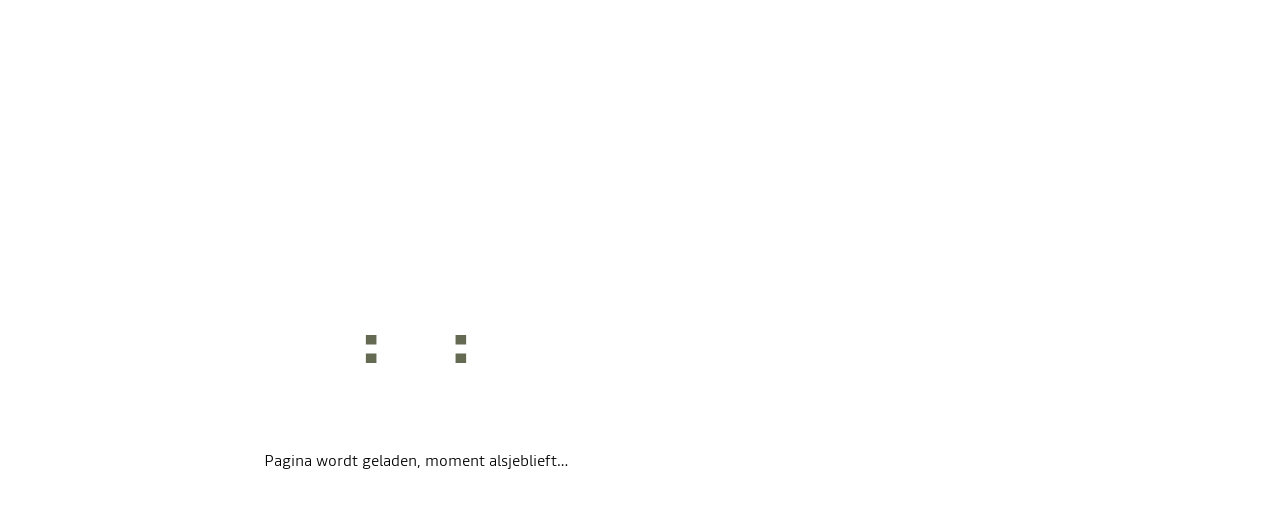

--- FILE ---
content_type: text/html; charset=utf-8
request_url: https://www.dacia.nl/werkplaatsofferte.html
body_size: 30170
content:
<!DOCTYPE html>
    <html lang="nl-NL">
      <head>
        <title data-react-helmet="true">Onderhoud | Vraag een offerte aan | Service, banden, APK | Dacia</title>
        <meta data-react-helmet="true" name="charset" content="utf-8"/><meta data-react-helmet="true" name="viewport" content="width=device-width, initial-scale=1"/><meta data-react-helmet="true" name="theme-color" content="#ffffff"/><meta data-react-helmet="true" name="msapplication-TileColor" content="#ffffff"/><meta data-react-helmet="true" name="msapplication-TileImage" content="/dacia/ms-icon-144x144.png"/><meta data-react-helmet="true" name="description" content="Service, banden vervangen, APK en meer. Vraag een gratis offerte aan voor je Dacia en boek een afspraak bij de dealer van jouw keuze."/><meta data-react-helmet="true" name="robots" content="index,follow"/>
        <link rel="preconnect" href="https://cdn.group.renault.com" />
        <link rel="preconnect" href="https://www.googletagmanager.com" />
        <link rel="preconnect" href="https://www.google-analytics.com" />
        <link data-react-helmet="true" rel="apple-touch-icon" sizes="57x57" href="/dacia/apple-icon-57x57.png?ck=8"/><link data-react-helmet="true" rel="apple-touch-icon" sizes="60x60" href="/dacia/apple-icon-60x60.png?ck=8"/><link data-react-helmet="true" rel="apple-touch-icon" sizes="72x72" href="/dacia/apple-icon-72x72.png?ck=8"/><link data-react-helmet="true" rel="apple-touch-icon" sizes="76x76" href="/dacia/apple-icon-76x76.png?ck=8"/><link data-react-helmet="true" rel="apple-touch-icon" sizes="114x114" href="/dacia/apple-icon-114x114.png?ck=8"/><link data-react-helmet="true" rel="apple-touch-icon" sizes="120x120" href="/dacia/apple-icon-120x120.png?ck=8"/><link data-react-helmet="true" rel="apple-touch-icon" sizes="144x144" href="/dacia/apple-icon-144x144.png?ck=8"/><link data-react-helmet="true" rel="apple-touch-icon" sizes="152x152" href="/dacia/apple-icon-152x152.png?ck=8"/><link data-react-helmet="true" rel="apple-touch-icon" sizes="180x180" href="/dacia/apple-icon-180x180.png?ck=8"/><link data-react-helmet="true" rel="icon" type="image/png" sizes="192x192" href="/dacia/android-icon-192x192.png?ck=8"/><link data-react-helmet="true" rel="icon" type="image/png" href="/dacia/favicon-16x16.png?ck=8" sizes="16x16"/><link data-react-helmet="true" rel="icon" type="image/png" href="/dacia/favicon-32x32.png?ck=8" sizes="32x32"/><link data-react-helmet="true" rel="icon" type="image/png" href="/dacia/favicon-96x96.png?ck=8" sizes="96x96"/><link data-react-helmet="true" rel="canonical" href="https://www.dacia.nl/werkplaatsofferte.html"/>
        <link rel="preload" href="/vendor/supportDetect-2025-02-17.js"  as="script"  >
<link rel="preload" href="/client/DaciaBlock-Regular-LGC-9f0e8bb4a8f1d88a.woff2" type="font/woff2" as="font" crossorigin="anonymous" >
<link rel="preload" href="/client/DaciaBlockExtended-Bold-LGC-37d0b06031d34066.woff2" type="font/woff2" as="font" crossorigin="anonymous" >
<link rel="preload" href="/client/Read-Medium-LGC-c76eb7b8689fb7f1.woff2" type="font/woff2" as="font" crossorigin="anonymous" >
<link rel="preload" href="/client/Read-Light-LGC-0333e4ec10ad1f34.woff2" type="font/woff2" as="font" crossorigin="anonymous" >
<link rel="preload" href="/client/d-main-ca68d5499ab9492f.js"  as="script"  >
<link rel="preload" href="/client/d-main-fc4c77f437e9748b.js"  as="script"  >
<link rel="preload" href="/client/d-order-layout-wrapper-v2-05f6296922e8d36c.js"  as="script"  >
<link rel="preload" href="/client/d-renault-legalfooter-5e9c89d32e49beb9.js"  as="script"  >
<link rel="preload" href="/client/d-cookie-one-trust-10bb4df2a454d172.js"  as="script"  >
        
        <link href="/client/d-dacia-068d491f77ec5398.css" media="screen, projection, print" rel="stylesheet" type="text/css" />
<link href="/client/d-order-layout-wrapper-v2-cb7406acd561b07f.css" media="screen, projection, print" rel="stylesheet" type="text/css" />
<link href="/client/d-renault-legalfooter-b0ffb5d6ac29d74d.css" media="screen, projection, print" rel="stylesheet" type="text/css" />
<link href="/client/d-cookie-one-trust-391d9b6e9fa8962e.css" media="screen, projection, print" rel="stylesheet" type="text/css" />
        
        
        <script data-react-helmet="true" type="application/ld+json">{"@context":"http://schema.org","@type":"BreadcrumbList","itemListElement":[{"@type":"ListItem","position":1,"item":{"@id":"https://www.dacia.nl/","name":"Dacia Frankrijk"}},{"@type":"ListItem","position":2,"item":{"@id":"https://www.dacia.nl/werkplaatsofferte.html","name":"Onderhoud van je Dacia - service, banden, APK"}}]}</script><script data-react-helmet="true" type="application/ld+json">{"@context":"http://schema.org","@type":"Organization","@id":"https://www.dacia.nl#organization","url":"https://www.dacia.nl","name":"dacia","sameAs":[]}</script>
        <link rel="manifest" href="/dacia/manifest.json">
        
  <script type='text/javascript'>
      window.ccLayer = window.ccLayer || [];
      var dataLayer = window.dataLayer = window.dataLayer || [];
      var firstPush = {"languageCode":"nl","countryCode":"NL","brand":"dacia","gtmServer":"OFFICIAL_GTM_SERVER","ccParameters":{"design":"","legal":"","position":"bottom","solution":"one"},"businessType":"after-sales","mboxActivated":"no","pageName":"homepage|quotation-online|vehicle","pageType":"form"};
      dataLayer.push(firstPush);
      dataLayer.push({event: '55experience_pageChange'});
      
    </script>
        <style>
          :root {
            --model-color-id: unset ;
          }
        </style>
      </head>
      <body class="Product_qol">

        <div id='app'><div class="Main"><div class="MainContainer"><div class="Page" id="Page"><div class="ContentZone ContentZone__submenu"></div><div class="OrderLayoutWrapper"><div class="OrderLayoutWrapper__receipt"></div><div class="OrderLayoutWrapper__step"><div class="OrderLayoutWrapper__loader"><div class="LogoLoader is-centered"><div class="LogoLoader__inner"><svg xmlns="http://www.w3.org/2000/svg" viewBox="0 0 400 400" class="LogoLoaderAnimation"><path class="LogoLoaderAnimation__logo" d="m200.031 207.709 18.489 17.269c2.445 2.282 4.011 3.022 7.521 3.022H301v-18.934h-69.193v-18.132H301V172h-74.959c-3.51 0-5.076.74-7.521 3.022l-18.489 17.269-18.552-17.269c-2.444-2.282-4.01-3.022-7.521-3.022H99v18.934h69.193v18.132H99V228h74.958c3.511 0 5.077-.74 7.521-3.022l18.552-17.269z"></path><path class="LogoLoaderAnimation__logo" d="m200.031 207.709 18.489 17.269c2.445 2.282 4.011 3.022 7.521 3.022H301v-18.934h-69.193v-18.132H301V172h-74.959c-3.51 0-5.076.74-7.521 3.022l-18.489 17.269-18.552-17.269c-2.444-2.282-4.01-3.022-7.521-3.022H99v18.934h69.193v18.132H99V228h74.958c3.511 0 5.077-.74 7.521-3.022l18.552-17.269z"></path></svg></div><div class="LogoLoader__label">Pagina wordt geladen, moment alsjeblieft…</div></div></div></div></div><div class="ContentZone ContentZone__subfooter"><nav class="FooterLegal"><div class="FooterLegal__links"><ul class="FooterLegal__list"><li class="FooterLegal__element"><a title="persoonsgegevens" class="FooterLegal__link" href="/bescherming-persoonsgegevens.html" target="_blank" data-discover="true">persoonsgegevens</a></li><li class="FooterLegal__element"><a title="cookies" class="FooterLegal__link" href="/cookies.html" target="_blank" data-discover="true">cookies</a></li><li class="FooterLegal__element"><a title="Algemene gebruiksvoorwaarden" class="FooterLegal__link" href="/" target="_blank" data-discover="true">Algemene gebruiksvoorwaarden</a></li><li class="FooterLegal__element"><a title="juridische informatie" class="FooterLegal__link" href="/algemene-voorwaarden.html" data-discover="true">juridische informatie</a></li><li class="FooterLegal__element"><a title="toegankelijkheid" class="FooterLegal__link" href="/toegankelijkheid.html" data-discover="true">toegankelijkheid</a></li></ul><span class="FooterLegal__copyright">© dacia 2017 - 2026</span></div></nav></div></div></div><div class="LoaderBar"><div class="LoaderBar__background"></div><div class="LoaderBar__loader"><div class="LoaderBar__bar"></div></div></div></div></div>
        
        <script type='text/javascript'>
      window.APP_CONFIG={"brand":"renault","cdn":"\u002F\u002Fcdn.group.renault.com","staticServer":"\u002F\u002Fstatic-wrd-prod-1.wrd-aws.com","extensions":{"api":".data","page":".html"},"gmap":{"apiKey":"AIzaSyCAPAp5G88iHILzULTPHRsqcn_FbB-z-Kg"},"api":{"serverPage":"{slug}","clientPage":"{slug}","google":{"recaptcha":"6LcygSoaAAAAAMBmkQItlJmAk3gyhT5wXFEqg2JD","recaptchaEnterprise":"6LdJ4aAfAAAAAM4havYH4OwOvzZmUyqIvCtM0wUr"},"network":{"searchDealer":"\u002Fwired\u002Fcommerce\u002Fv2\u002Fdealers\u002Fsearch"},"orders":{"initCart":"\u002Fwired\u002Fcommerce\u002Fv1\u002Fcarts","updateCart":"\u002Fwired\u002Fcommerce\u002Fv1\u002Fcarts\u002F{orderGroupUuid}"},"evsmartrouting":{"endpoint":"https:\u002F\u002Fbemap-prod.benomad.com\u002Fbgis\u002Fservice\u002F2.0\u002Fevsmartrouting","key":"UmVuYXVsdFdlYnNpdGU6WTBITTVxTnI3MktxWGZUVXBWeTI="},"ai":{"baseDomain":"https:\u002F\u002Fcai.cht.ope.gcp.renault.com\u002F"}},"analytics":{"enable":true,"enableGTM":true},"session":{"cookieName":"oneSession","cookieSecure":true}};
    </script>
        <script type='text/javascript'>
      window.APP_STATE=JSON.parse("{\"app\":{\"width\":0,\"height\":0,\"threshold\":\"default\",\"orientation\":\"landscape\",\"notifications\":{},\"isBrowserEngine\":false,\"hasLoaderVisible\":false,\"hasLoginLoaderVisible\":true,\"hasErrorVisible\":false,\"isConsentGiven\":false,\"cookieAuthorization\":{},\"isGigyaAlreadyRequired\":false,\"isGigyaLoaded\":false,\"errorText\":\"\",\"errorCtaText\":\"\",\"errorCtaLink\":\"\",\"isFeatureBranch\":false},\"page\":{\"fetching\":false,\"error\":false,\"isOffline\":false,\"isSSO\":true,\"previousSlug\":null,\"lastSlugWithoutNestedModal\":\"\u002Fwerkplaatsofferte.html\",\"lastSlugWithoutPopin\":null,\"lastSlugWithoutPopinOrConfig\":null,\"slug\":\"\u002Fwerkplaatsofferte.html\",\"location\":{\"base\":\"\u002Fwerkplaatsofferte.html\",\"queryParams\":{}},\"data\":{\"jcr:title\":\"Auto\",\"product\":\"QOL\",\"title\":\"Onderhoud | Vraag een offerte aan | Service, banden, APK | Dacia\",\"breadcrumbname\":\"Onderhoud van je Dacia - service, banden, APK\",\"hideInNav\":false,\"redirectType\":\"301\",\"meta_robots_follow\":\"follow\",\"sling:resourceType\":\"one\u002Fcomponents\u002Fcommon\u002Fstructure\u002FonlineQuotationCheckout\u002Fhomepage\",\"disableMultiLanguage\":false,\"meta_description_seo\":\"Service, banden vervangen, APK en meer. Vraag een gratis offerte aan voor je Dacia en boek een afspraak bij de dealer van jouw keuze.\",\"textIsRich\":\"true\",\"meta_robots_index\":\"index\",\"hreflang\":true,\"sitemap\":\"default\",\"content\":{\"sling:resourceType\":\"one\u002Fcomponents\u002Fcommon\u002Fstructure\u002Fcontent\u002FglobalZone\",\"subMenuZone\":{\"sling:resourceType\":\"one\u002Fcomponents\u002Fcommon\u002Fstructure\u002Fcontent\u002FsubMenuZone\"},\"onlineQuotationLayoutWrapper\":{\"stepperInfo\":{\"steps\":[{\"title\":\"Auto\",\"url\":\"\u002Fwerkplaatsofferte.html\",\"components\":[\"one\u002Fcomponents\u002Fcommon\u002Fleadform\u002Fslice134vB\"]},{\"title\":\"Dealer\",\"url\":\"\u002Fwerkplaatsofferte\u002Fdealer.html\",\"components\":[\"one\u002Fcomponents\u002Fcommon\u002Fleadform\u002Fslice68vF\"]},{\"title\":\"Pakketten\",\"url\":\"\u002Fwerkplaatsofferte\u002Fpakketten.html\",\"components\":[\"one\u002Fcomponents\u002Fcommon\u002FquotationOnline\u002Fslice222v0\"]},{\"title\":\"Afspraak\",\"url\":\"\u002Fwerkplaatsofferte\u002Fafspraak.html\",\"components\":[\"one\u002Fcomponents\u002Fcommon\u002Fleadform\u002Fslice65vE\"]},{\"title\":\"Tussenstap offerte\",\"url\":\"\u002Fwerkplaatsofferte\u002Ftussenstap-offerte.html\",\"components\":[\"one\u002Fcomponents\u002Fcommon\u002Fleadform\u002Fslice191v0\"]},{\"title\":\"Contactgegevens\",\"url\":\"\u002Fwerkplaatsofferte\u002Fcontactgegevens.html\",\"components\":[\"one\u002Fcomponents\u002Fcommon\u002Fleadform\u002Fslice55v0\"]},{\"title\":\"Bevestiging\",\"url\":\"\u002Fwerkplaatsofferte\u002Fbevestiging.html\",\"components\":[\"one\u002Fcomponents\u002Fcommon\u002FquotationOnline\u002Fslice229v0\"]}],\"currentStepNumber\":0,\"totalSteps\":7,\"firstStep\":\"\u002Fwerkplaatsofferte.html\",\"nextStep\":\"\u002Fwerkplaatsofferte\u002Fdealer.html\"},\"sling:resourceType\":\"one\u002Fcomponents\u002Fcommon\u002Fstructure\u002Fcontent\u002FonlineQuotationLayoutWrapper\",\"slice134vb\":{\"sling:resourceType\":\"one\u002Fcomponents\u002Fcommon\u002Fleadform\u002Fslice134vB\",\"textIsRich\":\"true\",\"general\":{\"mode\":\"search\",\"title\":\"Onderhoud van jouw Dacia\",\"mandatoryLabel\":\"* velden met een sterretje zijn verplicht\",\"introduction\":\"Vul je kenteken in\"},\"search\":{\"specifyAndOtherVehicle\":\"andere auto toevoegen\",\"restriction\":\"siteBrandsOnly\",\"placeholder\":\"kenteken\",\"errors\":{\"brand\":{\"popinTitle\":\"excuses\",\"errorMessage\":\"deze auto wordt niet herkend\",\"fillAnotherVin\":\"vul een ander kenteken in\"},\"vehicle\":{\"vinRegistration\":\"vul een kenteken in\",\"vinUnknown\":\"deze auto wordt niet herkend\"}},\"model\":{\"label\":\"model\"},\"vin\":{\"label\":\"kenteken\"},\"registrationNumber\":{\"isVisible\":true,\"error\":\"vul een kenteken in\",\"label\":\"kenteken\",\"isMandatory\":true},\"mileage\":{\"isVisible\":true,\"error\":\"vul een kilometerstand in\",\"label\":\"kilometerstand\",\"isMandatory\":true}},\"manual\":{\"model\":{\"isVisible\":false,\"isMandatory\":false,\"brandRestriction\":\"allBrands\"},\"engine\":{\"isVisible\":false,\"isMandatory\":false},\"registrationNumber\":{\"isVisible\":false,\"isMandatory\":false},\"vin\":{\"isVisible\":false,\"isMandatory\":false},\"mileage\":{\"isVisible\":false,\"isMandatory\":false}},\"changeSelection\":{\"description\":\"Door het wijzigen van je auto worden de opgeslagen pakketten verwijderd.\",\"changeVehicleCta\":\"wijzig auto\",\"enableChangeVin\":false,\"previousVehicleCta\":\"ga door met de huidige auto\",\"popinTitle\":\"let op\"},\"legalNotice\":{\"showLegalNotice\":true,\"legalNoticeText\":\"\u003Cp\u003EAan het beste onderhoud hangt nu een bescheiden prijskaartje.\u003Cbr\u003E\\r\\n\u003Cbr\u003E\\r\\nVertrouwen&nbsp;in je auto is erg belangrijk. Veiligheid staat daarbij voorop. Samen met&nbsp;de&nbsp;service-adviseurs bij onze dealers bepaal je welk onderhoud het beste&nbsp;past bij je Dacia. Wij dragen zorg voor de juiste prijs\u002Fkwaliteit verhouding en&nbsp;bovendien gebruiken wij altijd&nbsp;100% originele Dacia-onderdelen. Daarnaast&nbsp;bieden wij je vooraf transparantie door je van de juiste prijs te&nbsp; voorzien.\u003Cbr\u003E\\r\\n\u003Cbr\u003E\\r\\nVoorafgaand aan je werkplaatsbezoek, kunnen wij een diagnose op afstand uitvoeren, welke betrekking heeft op persoonlijke en technische gegevens. Voor meer informatie, zie ons \u003Ca href=\\\"\u002Fcontent\u002Fdacia\u002Fnl\u002Fnl\u002Findex\u002Fdata-privacy\\\"\u003Eprivacybeleid\u003C\u002Fa\u003E.\u003C\u002Fp\u003E\\r\\n\"}}},\"subFooterZone\":{\"sling:resourceType\":\"one\u002Fcomponents\u002Fcommon\u002Fstructure\u002Fcontent\u002FsubFooter\u002FsubFooterZone\",\"legal\":{\"sling:resourceType\":\"one\u002Fcomponents\u002Fcommon-rvp-uci\u002Fpage\u002Ffooter\u002Flegal\",\"lom1\":{},\"lom2\":{},\"lom3\":{},\"links\":{\"1\":{\"url\":\"\u002Fbescherming-persoonsgegevens.html\",\"text\":\"persoonsgegevens\",\"type\":\"link\",\"openInNewTab\":true},\"2\":{\"url\":\"\u002Fcookies.html\",\"text\":\"cookies\",\"type\":\"link\",\"openInNewTab\":true},\"3\":{\"url\":\"\u002F\",\"text\":\"Algemene gebruiksvoorwaarden\",\"type\":\"link\",\"openInNewTab\":true},\"4\":{\"url\":\"\u002Falgemene-voorwaarden.html\",\"text\":\"juridische informatie\",\"type\":\"link\",\"openInNewTab\":false},\"5\":{\"url\":\"\u002Ftoegankelijkheid.html\",\"text\":\"toegankelijkheid\",\"type\":\"link\",\"openInNewTab\":false},\"sling:resourceType\":\"one\u002Fcomponents\u002Fcommon-rvp-uci\u002Fpage\u002Ffooter\u002Flinks\"}}}},\"checkoutParams\":{\"displayAuthentModal\":false,\"slingType\":\"ONLINE_QUOTATION\",\"stepperTitle\":\"je onderhoudsofferte\",\"sling:resourceType\":\"one\u002Fcomponents\u002Fcommon\u002Fstructure\u002FcheckoutParams\",\"pdf\":{\"name\":\"online-offerte-dacia\"},\"leadFunnelParams\":{\"leadCountry\":\"Netherlands\",\"leadSubmissionError\":\"excuses, er is iets mis gegaan, probeer het later nog eens.\",\"typeOfInterest\":\"APV\",\"formName\":\"ONE-QOL\",\"formType\":\"Service request\",\"sling:resourceType\":\"one\u002Fcomponents\u002Fcommon\u002Fstructure\u002FleadFunnelParams\"}},\"leadFunnelParams\":{},\"featureFlipping\":{\"sling:resourceType\":\"one\u002Fcomponents\u002Fpage\u002FfeatureFlipping\"},\"authenticationParams\":{\"link\":\"https:\u002F\u002Fmy.dacia.nl\u002F\",\"text1\":\"Heb je al een My Dacia-account?\",\"text2\":\"je contactgegevens worden dan automatisch ingevuld in het formulier\",\"sling:resourceType\":\"one\u002Fcomponents\u002Fstructure\u002Fadminpage\u002Fsite\u002FauthenticationParams\",\"textIsRich\":\"true\",\"authenthificationPopin\":{\"guestConnection\":\"doorgaan zonder account\",\"createAccountLabel\":\"maak een account aan\",\"title\":\"aanmelden\",\"alreadyAccountLabel\":\"ik heb al een account\",\"descriptionPopIn\":\"bekijk goed of al je gegevens nog kloppen\",\"helloLabelPopin\":\"Beste\",\"introduction\":\"\u003Cp\u003Emeld je aan met je My Dacia-account\u003C\u002Fp\u003E\"}},\"transverseParams\":{\"prtOffers\":false,\"hideRegistrationNumber\":false,\"sling:resourceType\":\"one\u002Fcomponents\u002Fstructure\u002Fadminpage\u002Fsite\u002FtransverseParams\",\"finance\":{\"jsProxyUrl\":\"\u002F\u002Fprod.rciservices.eu\u002Fproxy\u002Fjs\u002Flatest\u002FRCIFinancialProxy.min.js\",\"leadUrls\":{\"configPp\":\"\u002Fcontact\u002Ffinanciering\u002Ffinanciering-aanvraag.html\"}}},\"searchParams\":{\"apiKey\":\"AIzaSyB4yodCAiPQnITHO0kB5r5jFixbs9iWNi0\",\"sling:resourceType\":\"one\u002Fcomponents\u002Fstructure\u002Fadminpage\u002Fsite\u002FsearchParams\"},\"dealerLocatorParams\":{\"sling:resourceType\":\"one\u002Fcomponents\u002Fstructure\u002Fadminpage\u002Fsite\u002FdealerLocatorParams\",\"general\":{\"description\":\"vind een Dacia dealer\",\"aroundMe\":\"in de buurt\",\"searchPlaceholder\":\"geef je postcode of locatie op\",\"renaultPartner\":\"Dacia partner\",\"strapline\":\"dealer locator\",\"title\":\"dealer vinden\",\"filterResults\":\"filter\",\"geolocalisationErrorMsg\":\"er is iets fout gegaan bij het ophalen van je locatie.\",\"favoriteDealer\":\"favoriete dealer\",\"legend\":{\"info\":\"ontdek onze dealers en partners\",\"major\":\"Dacia dealer\",\"minor\":\"geauthoriseerde dealer\",\"title\":\"legenda bekijken\"}},\"cta\":{\"selectAsFavorite\":\"favoriete dealer\",\"backToMapView\":\"terug\",\"seeOpeningHours\":\"bekijk openingstijden\",\"seeAllDealers\":{\"link\":\"\u002Fdealer-vinden.html\",\"label\":\"bekijk alle dealers\"},\"select\":{\"label\":\"selecteer\"},\"expandResults\":{\"label\":\"bekijk alle resultaten\"},\"contactUs\":{\"link\":\"\u002Fcontact\u002Fcontact-met-dealer.html\",\"label\":\"contact opnemen\"}},\"info\":{\"openingDoors\":\"openingstijden: {startDate} tot {endDate}\",\"openingHours\":\"openingstijden\",\"exceptionallyClosed\":\"ook gesloten op  {date}\",\"closed\":\"gesloten\",\"opened\":\"open\",\"direction\":\"route\",\"vacations\":\"op vakantie van {startDate} tot {endDate}\",\"nextOpening\":\"volgende opening op {date}\",\"spokenLanguage\":\"taal\",\"contactDetails\":\"contactgegevens\",\"website\":\"website\",\"services\":\"services\"},\"onlineAppointment\":{\"label\":\"online afspraak\"},\"pattern\":{\"streetAddress\":\"{postOfficeBox} {streetAddress}\",\"cityZipCode\":\"{postalCode} {locality}\"},\"coordinates\":{}},\"googleMapsParams\":{\"region\":\"nl\",\"sling:resourceType\":\"one\u002Fcomponents\u002Fstructure\u002Fadminpage\u002Fsite\u002FgoogleMaps\"},\"formParams\":{\"sling:resourceType\":\"one\u002Fcomponents\u002Fstructure\u002Fadminpage\u002Fsite\u002FformParams\",\"brandsAndModelsParams\":{\"sling:resourceType\":\"one\u002Fcomponents\u002Fstructure\u002Fadminpage\u002Fsite\u002FbrandsAndModelsParams\",\"brandModels\":{\"1\":{\"models\":\"Duster;Jogger;Jogger Hybrid;Sandero;Sandero Stepway;Spring\",\"isCorporate\":false,\"brand\":\"Dacia\"}}},\"validation\":{\"zipCode\":\"^\\\\d{4}[ ]?[a-zA-Z]{2}$\"},\"receipt\":{\"noPackageAvailable\":\"geen pakket beschikbaar\",\"validatedPayment\":\"gevalideerde betaling\",\"downloadMyQuotation\":\"download offerte\",\"yourOrderLabel\":\"jouw bestelling\",\"asapLabel\":\"zo snel mogelijk\",\"eWaste\":\"online offerte\",\"wishedOperation\":\"gewenste service\",\"yourAvailabilities\":\"je beschikbaarheid\",\"requestSentLabel\":\"verzonden\",\"dealerServices\":\"je services\",\"yourCarLabel\":\"jouw auto\",\"yourAppointment\":\"je afspraak\",\"laborCost\":\"arbeidskosten\",\"selectedPackages\":\"geselecteerde pakketten\",\"vehicleOfInterest\":\"het model van je keuze\",\"commitmentPeriod\":\"periode\",\"contractSigned\":\"contract ondertekend\",\"seeMySummary\":\"aanpassen\",\"quoteValidity\":\"de offerte is 30 dagen geldig\",\"yourEnergy\":\"motortype\",\"selectedOffer\":\"jouw aanbieding\",\"viewDetails\":\"bekijk details\",\"addItemsToSeeDetails\":\"selecteer een pakket om de details te zien\",\"summaryLabel\":\"samenvatting\",\"payDealerLabel\":\"totaal\",\"yourDealerLabel\":\"jouw dealer\",\"offer\":{\"details\":\"details\"}},\"abandonmentModal\":{\"modalTitle\":\"formulier afsluiten?\",\"modalIntroduction\":\"je ingevulde gegevens zullen na 24 uur verwijderd worden.\"},\"identityTooltip\":{\"title\":\" \"},\"address\":{\"postalCodeError\":\"Foutieve postcode\",\"addressMain\":\"Adres\",\"searchError\":\"Er is iets mis gegaan..\",\"companyName\":\"Bedrijfsnaam\",\"proCode\":\"Kvk-nummer\",\"addressSecondary\":\"Toevoeging\",\"localityError\":\"Foutieve woonplaats\",\"addressError\":\"Foutief adres\",\"fillInAddress\":\"Vul je adres in\",\"fillInAddressManually\":\"Vul je adres handmatig in \",\"locality\":\"Woonplaats\",\"postalCode\":\"Postcode\"},\"captcha\":{\"ariaLinkLabel\":\"bekijk altcha.org\",\"verified\":\"geverifieerd\",\"verifying\":\"verifiëren\",\"activate\":true,\"expired\":\"verificatie verlopen, probeer het nog eens\",\"footer\":\"beveiligd door ALTCHA\",\"waitAlertLabel\":\"verifiëren, wacht even\",\"error\":\"verificatie mislukt, probeer het nog eens\",\"notRobot\":\"ik ben geen robot\"},\"enginesTypes\":{\"1\":{\"label\":\"benzine\"},\"2\":{\"label\":\"hybride\"},\"3\":{\"label\":\"plug-in hybride\"},\"4\":{\"label\":\"elektrisch\"},\"5\":{\"label\":\"LPG (bi-fuel)\"},\"6\":{\"label\":\"diesel\"}}},\"professionalParams\":{\"sling:resourceType\":\"one\u002Fcomponents\u002Fstructure\u002FprofessionalParams\"},\"vinTooltip\":{\"sling:resourceType\":\"one\u002Fcomponents\u002Fstructure\u002Fadminpage\u002Fsite\u002FvinTooltip\"},\"c2gParams\":{\"currency\":\"EUR\",\"sling:resourceType\":\"one\u002Fcomponents\u002Fstructure\u002Fadminpage\u002Fsite\u002Fc2gParams\"},\"consumptionEfficiencyGraph\":{\"efficiencyTitle\":\"Efficiency Class\",\"sling:resourceType\":\"one\u002Fcomponents\u002Fstructure\u002Fadminpage\u002Fsite\u002FconsumptionEfficiencyGraph\"},\"priceParams\":{\"showVersionEngine\":true,\"disclaimerDirectDisplay\":false,\"disclaimerTooltipDisplay\":true,\"sling:resourceType\":\"one\u002Fcomponents\u002Fstructure\u002Fadminpage\u002Fsite\u002FpriceParams\",\"sameFontSize\":false,\"pricing\":{\"details\":{}}},\"ccParameters\":{\"legal\":\"www.dacia.nl\u002Fcookies.html\",\"position\":\"bottom\",\"sling:resourceType\":\"one\u002Fcomponents\u002Fstructure\u002Fadminpage\u002Fsite\u002FcookieConsent\",\"solution\":\"one\"},\"seoParams\":{\"language\":\"fr-fr\",\"sling:resourceType\":\"one\u002Fcomponents\u002Fstructure\u002Fadminpage\u002Fsite\u002Fseo\",\"hreflang\":{\"1\":{\"language\":\"nl-nl\",\"rootPath\":\"https:\u002F\u002Feasyconnectstore.renault.no\u002Fcontent\u002Fdacia\u002Fnl\u002Fnl.html\"},\"2\":{\"language\":\"nl-be\",\"rootPath\":\"https:\u002F\u002Feasyconnectstore.renault.no\u002Fcontent\u002Fdacia\u002Fbe\u002Fnl.html\"}},\"sitelangs\":{}},\"siteParams\":{\"language\":\"nl\",\"countryName\":\"Netherlands\",\"brand\":\"dacia\",\"country\":\"nl\",\"sling:resourceType\":\"one\u002Fcomponents\u002Fstructure\u002Fadminpage\u002Fsite\u002Fsite\",\"locale\":\"nl-NL\",\"rtl\":false,\"country3\":\"NLD\",\"product\":\"QOL\"},\"analyticsParams\":{\"gtmContainerId\":\"GTM-KL36Q2B\",\"gtmServer\":\"OFFICIAL_GTM_SERVER\",\"gtmConsentContainerId\":\"GTM-MJQBHV7\",\"sling:resourceType\":\"one\u002Fcomponents\u002Fstructure\u002Fadminpage\u002Fsite\u002Fanalytics\",\"cookies\":{\"apiKey\":\"7397e544-0d6e-4ff6-9593-b599d796c8cf\",\"enableConsentMode\":true,\"pagePolicyLink\":\"\u002Fcookies.html\",\"enableFunctionalScript\":false,\"nobanner\":false}},\"gigyaParams\":{\"enabled\":true,\"apiKey\":\"3__XCarK2LuDfGZEhgL14bRBNT92zpSkZTtdmHCPBjyawYkrryT-mB-Ixt-vEBAodY\",\"dataCenter\":\"eu1.gigya.com\",\"sling:resourceType\":\"one\u002Fcomponents\u002Fstructure\u002Fadminpage\u002Fsite\u002FgigyaParams\"},\"homePage\":\"\u002F\",\"link\":[{\"rel\":\"canonical\",\"href\":\"https:\u002F\u002Fwww.dacia.nl\u002Fwerkplaatsofferte.html\"}],\"meta\":[{\"name\":\"description\",\"content\":\"Service, banden vervangen, APK en meer. Vraag een gratis offerte aan voor je Dacia en boek een afspraak bij de dealer van jouw keuze.\"},{\"name\":\"robots\",\"content\":\"index,follow\"}],\"analyticsPageParams\":{\"businessType\":\"after-sales\",\"mboxActivated\":\"no\",\"pageName\":\"homepage|quotation-online|vehicle\",\"pageType\":\"form\",\"sling:resourceType\":\"one\u002Fcomponents\u002Fbase\u002Fanalytics\"},\"authentication\":{\"override\":true,\"needAuth\":0,\"sling:resourceType\":\"one\u002Fcomponents\u002Fbase\u002Fauthentication\"},\"liveChat\":{\"activateProductPlans\":false,\"sling:resourceType\":\"one\u002Fcomponents\u002Fstructure\u002Flivechat\",\"activateEdito\":false,\"activateHomepage\":false},\"breadcrumb\":{\"sling:resourceType\":\"one\u002Fcomponents\u002Fbase\u002Fbreadcrumb\",\"items\":[{\"title\":\"Dacia Frankrijk\",\"url\":\"https:\u002F\u002Fwww.dacia.nl\u002F\"},{\"title\":\"Onderhoud van je Dacia - service, banden, APK\",\"url\":\"https:\u002F\u002Fwww.dacia.nl\u002Fwerkplaatsofferte.html\"}]}},\"slingList\":[\"one\u002Fcomponents\u002Fcommon\u002Fstructure\u002FonlineQuotationCheckout\u002Fhomepage\",\"one\u002Fcomponents\u002Fcommon\u002Fstructure\u002Fcontent\u002FglobalZone\",\"one\u002Fcomponents\u002Fcommon\u002Fstructure\u002Fcontent\u002FsubMenuZone\",\"one\u002Fcomponents\u002Fcommon\u002Fstructure\u002Fcontent\u002FonlineQuotationLayoutWrapper\",\"one\u002Fcomponents\u002Fcommon\u002Fleadform\u002Fslice134vB\",\"one\u002Fcomponents\u002Fcommon\u002Fstructure\u002Fcontent\u002FsubFooter\u002FsubFooterZone\",\"one\u002Fcomponents\u002Fcommon-rvp-uci\u002Fpage\u002Ffooter\u002Flegal\",\"one\u002Fcomponents\u002Fcommon-rvp-uci\u002Fpage\u002Ffooter\u002Flinks\",\"one\u002Fcomponents\u002Fcommon\u002Fstructure\u002FcheckoutParams\",\"one\u002Fcomponents\u002Fcommon\u002Fstructure\u002FleadFunnelParams\",\"one\u002Fcomponents\u002Fpage\u002FfeatureFlipping\",\"one\u002Fcomponents\u002Fstructure\u002Fadminpage\u002Fsite\u002FauthenticationParams\",\"one\u002Fcomponents\u002Fstructure\u002Fadminpage\u002Fsite\u002FtransverseParams\",\"one\u002Fcomponents\u002Fstructure\u002Fadminpage\u002Fsite\u002FsearchParams\",\"one\u002Fcomponents\u002Fstructure\u002Fadminpage\u002Fsite\u002FdealerLocatorParams\",\"one\u002Fcomponents\u002Fstructure\u002Fadminpage\u002Fsite\u002FgoogleMaps\",\"one\u002Fcomponents\u002Fstructure\u002Fadminpage\u002Fsite\u002FformParams\",\"one\u002Fcomponents\u002Fstructure\u002Fadminpage\u002Fsite\u002FbrandsAndModelsParams\",\"one\u002Fcomponents\u002Fstructure\u002FprofessionalParams\",\"one\u002Fcomponents\u002Fstructure\u002Fadminpage\u002Fsite\u002FvinTooltip\",\"one\u002Fcomponents\u002Fstructure\u002Fadminpage\u002Fsite\u002Fc2gParams\",\"one\u002Fcomponents\u002Fstructure\u002Fadminpage\u002Fsite\u002FconsumptionEfficiencyGraph\",\"one\u002Fcomponents\u002Fstructure\u002Fadminpage\u002Fsite\u002FpriceParams\",\"one\u002Fcomponents\u002Fstructure\u002Fadminpage\u002Fsite\u002FcookieConsent\",\"one\u002Fcomponents\u002Fstructure\u002Fadminpage\u002Fsite\u002Fseo\",\"one\u002Fcomponents\u002Fstructure\u002Fadminpage\u002Fsite\u002Fsite\",\"one\u002Fcomponents\u002Fstructure\u002Fadminpage\u002Fsite\u002Fanalytics\",\"one\u002Fcomponents\u002Fstructure\u002Fadminpage\u002Fsite\u002FgigyaParams\",\"one\u002Fcomponents\u002Fbase\u002Fanalytics\",\"one\u002Fcomponents\u002Fbase\u002Fauthentication\",\"one\u002Fcomponents\u002Fstructure\u002Flivechat\",\"one\u002Fcomponents\u002Fbase\u002Fbreadcrumb\"],\"headers\":{}},\"vehicleInventory\":{\"isRehydrate\":false,\"isGridDisplayed\":true,\"hasPaneOpen\":false,\"previousListSlug\":\"\",\"isSortOpen\":false,\"isCriteriasOpen\":false,\"lastSearch\":{},\"sortNextValue\":null,\"totalElements\":null,\"currentCriteria\":\"\",\"selectedDealerId\":\"\",\"tradeInQuotation\":{}},\"funnel\":{\"userInfo\":{},\"isSendingUserInfo\":false,\"hasErrorSendingUserInfo\":false,\"sentUserInfoResult\":null,\"isRehydrate\":false,\"showCccWorkshopValidation\":false,\"scrollToChat\":false},\"auth\":{\"isLoginFailed\":false,\"isProcessingRegister\":false,\"isProcessingReset\":false,\"isProcessingPwdChange\":false,\"isAuthenticated\":false,\"isRegistered\":false,\"isVerified\":false,\"error\":\"\",\"errorCode\":null,\"pwdChangeErrorCode\":null,\"fieldsErrors\":[],\"authenticationTime\":\"\",\"token\":\"\",\"resettingPasswordFor\":\"\",\"passwordChanged\":false,\"isProcessingActivation\":false,\"isActivated\":false,\"isActivationCodeResent\":false,\"isActivationResentProcessing\":false,\"isActivationFailed\":false,\"isPwdChangeFailed\":false,\"email\":null,\"pendingEmail\":null,\"isPasswordUnsecured\":false},\"favorites\":{\"vehiclesNb\":[],\"lastSearches\":[],\"isRehydrate\":false},\"configuratorDacia\":{\"views\":{},\"completedSteps\":[],\"currentUri\":\"\",\"displayAxsModal\":true,\"savedConfiguration\":{},\"isNavDisabled\":false,\"batteryCode\":\"\",\"isRehydrate\":false,\"equipmentsTab\":\"\",\"accessoriesTab\":\"\"},\"profile\":{\"isReady\":false,\"isRehydrate\":false,\"isGetVehiclesProcessing\":true,\"error\":\"\",\"onBoardingError\":false,\"updateConsentError\":false},\"funnelRVP\":{\"isCartInitSuccess\":false,\"isCartUpdateSuccess\":false,\"isCartUpdateFailure\":false,\"isRehydrate\":false,\"isFunnelDone\":false,\"isPaymentFailed\":false,\"hasPaymentNotificationShown\":false},\"lcvSelection\":{\"isRehydrate\":false},\"vehicle\":{\"isRehydrate\":false,\"error\":null},\"finance\":{\"criterias\":{},\"lastSimulation\":{},\"offersOnPage\":[],\"productTypeAlreadySeen\":{},\"representativeExamples\":[],\"additionalQuestions\":[]},\"cax\":{\"cart\":[],\"isRehydrate\":false,\"currentSelectedVehicle\":{}}}");
    </script>
        
        
        <script type='text/javascript'>
      window.AEM_BRAND="dacia";
    </script>
        <script type='text/javascript'>
      window.AEM_LOCALE="nl-NL";
    </script>
        <script type='text/javascript'>
      window.IS_RTL=false;
    </script>
        <script type='text/javascript'>
      window.LOCALE_CONFIG=JSON.parse("{\"areaCode\":\"31\",\"textIsRich\":{\"0\":\"true\",\"1\":\"true\",\"2\":\"true\",\"3\":\"true\",\"4\":\"true\"},\"wording\":{\"existsIn\":\" \",\"acceptCTA\":\"Ik ga akkoord\",\"saveCode\":\"mijn unieke code\",\"financingOption\":\"financieringsmogelijkheden\",\"activate\":\"activeren\",\"unselectAll\":\"deselect\",\"suscribe\":\"inschrijven\",\"returnToTop\":\"ga naar boven\",\"performance\":\"prestatievermogen\",\"lastName\":\"achternaam\",\"addCTA\":\"toevoegen\",\"closed\":\"Gesloten\",\"validateCTA\":\"opslaan\",\"dealer\":\"Dealer\",\"mobilePhone\":\"mobiel\",\"quantity\":\"aantal\",\"filter\":\"filter\",\"previous\":\"vorige\",\"downloadCta\":\"downloaden\",\"testdrive\":\"proefrit\",\"printCTA\":\"printen\",\"chooseTheEngine\":\"kies een motor\",\"exteriorView\":\"kleur en wielen\",\"validated\":\"gevalideerd\",\"loader\":\"Pagina wordt geladen, moment alsjeblieft…\",\"publicPrice\":\"prijs\",\"searchPlaceholder\":\"zoeken\",\"emailAddress\":\"e-mail\",\"others\":\"Anders\",\"dealerCityZipCodePattern\":\"{address.postalCode} {address.locality} \",\"reference\":\"referentie\",\"cashPurchase\":\"verkoopprijs\",\"changeBackground\":\"achtergrond wijzigen\",\"configure\":\"stel samen\",\"exitFullScreen\":\"verlaat volledig scherm\",\"notVisible\":\"zichtbaar na invoer\",\"shareCTA\":\"delen\",\"webPrice\":\"actieprijs\",\"totalPrice\":\"totale prijs\",\"defaultEquip\":\"gratis\",\"continue\":\"verder\",\"financingTitle\":\"financiering\",\"refuseCTA\":\"Alles weigeren\",\"deleteCTA\":\"verwijderen\",\"resetCTA\":\"reset filter\",\"backCTA\":\"terug\",\"showMore\":\"toon meer\",\"battery\":\"batterij\",\"findOutMore\":\"meer informatie\",\"priceAndFinance\":\"prijs en financiering\",\"ht\":\"      \",\"no\":\"nee\",\"ok\":\"OK\",\"on\":\"Aan\",\"or\":\"of\",\"all\":\"Alles\",\"and\":\"En\",\"off\":\"Uit\",\"sms\":\"sms\",\"ttc\":\"      \",\"yes\":\"ja\",\"back\":\"terug\",\"left\":\"Links\",\"mail\":\"post\",\"menu\":\"menu\",\"next\":\"volgende\",\"open\":\"open\",\"rent\":\"huren\",\"show\":\"tonen\",\"sort\":\"sorteren op\",\"step\":\"stap\",\"with\":\"met\",\"insteadOf\":\"in plaats van\",\"close\":\"sluiten\",\"color\":\"kleur\",\"front\":\"Voorkant\",\"okCTA\":\"OK\",\"phone\":\"telefoon\",\"price\":\"prijs\",\"retry\":\"opnieuw\",\"right\":\"Rechts\",\"total\":\"totaal\",\"tyres\":\"banden\",\"yours\":\"jouw\",\"firstName\":\"voornaam\",\"startingFrom\":\"vanaf\",\"interiorView\":\"bekleding\",\"discount\":\"korting\",\"discover\":\"ontdekken\",\"fastTrackDelivery\":\"speciaal aanbod\",\"financing\":\"personaliseer je financiering\",\"personal\":\"privé\",\"cancelCTA\":\"annuleren\",\"warranty\":\"garantie\",\"openedLabel\":\"Geopend\",\"iUnderstand\":\"ik begrijp het\",\"systematicEquip\":\"inclusief\",\"interest\":\"interesse\",\"closedLabel\":\"Gesloten\",\"quitCTA\":\"afsluiten\",\"delivery\":\"aflevering\",\"enterFullScreen\":\"volledig scherm\",\"confirmCTA\":\"OK\",\"professional\":\"zakelijk\",\"confirm\":\"bevestigen\",\"contact\":\"contact\",\"environmentCertificate\":\"milieucertificaat\",\"youtubeCookieError\":\"Accepteer de social media cookies om de video's te bekijken.\",\"reviews\":\"reviews\",\"fillInManually\":\"vul handmatig in\",\"incompatibleEquip\":\"niet mogelijk\",\"searchCtaLabel\":\"zoeken\",\"performances\":\"prestaties\",\"monthlyPrice\":\"maandelijkse prijs\",\"changeCTA\":\"aanpassen\",\"dealerStreetAddressPattern\":\"{streetAddress.address}\",\"fixedPhone\":\"vaste telefoon\",\"onlyOnePossibleChoice\":\"slechts 1 keuze mogelijk\",\"purchase\":\"kopen\",\"pwaPushLabel\":\"voeg deze website toe aan je startpagina\",\"saveCTA\":\"opslaan\",\"standardDelivery\":\"standaard aflevertijd\",\"monthlyPayment\":\"maandelijkse kosten\",\"service\":\"onderhoud\",\"vehicles\":\"modellen\",\"packagedEquip\":\"beschikbare\",\"skipStep\":\"overslaan\",\"dropZone\":{\"dragActive\":\"actief\",\"inProgress\":\"Wordt geladen\",\"dragDrop\":\"sleep\",\"dragError\":\"Er is een fout opgetreden\",\"chooseDoc\":\"of kies een bestand\"},\"civility\":{\"mr\":\"dhr.\",\"mrs\":\"mevr.\",\"label\":\"aanhef\"},\"error\":{\"generic\":\"Er is iets mis gegaan. Probeer het later nog eens.\"},\"warning\":{\"generic\":\"Er werkt iets niet.\"},\"success\":{\"generic\":\"Je aanvraag is verstuurd\"},\"oldbrowser\":{\"btn\":\"Ik snap het\",\"msg\":\"Installeer de nieuwste versie van je browser voor de beste ervaring \"},\"select\":{\"placeholder\":\"kies een versie\",\"noResults\":\"Geen resultaten\"},\"characteristics\":{\"identifier\":\" nummer\",\"energy\":\"brandstof\",\"engine\":\"motor\",\"milestone\":\"kilometerstand\",\"accessories\":\"accessoires\",\"volume\":\"inhoud\",\"weight\":\"gewicht\",\"finition\":\"uitvoering\",\"consumptions\":\"verbruik\",\"transmission\":\"transmissie\",\"body\":\"carrosserie\",\"trim\":\"versie\",\"year\":\"jaar\",\"brand\":\"merk\",\"label\":\"kenmerken\",\"model\":\"model\",\"phase\":\"fase\",\"wheel\":\"wiel\",\"dimensions\":\"afmetingen\",\"mileage\":\" kilometerstand\",\"equipment\":\"uitrusting\",\"engineType\":\"type motor\",\"upholstery\":\"bekleding\"},\"actions\":{\"choose\":\"Kies\",\"configure\":\"samenstellen\",\"downloadBrochure\":\"brochure downloaden\",\"getQuote\":\"offerte aanvragen\",\"bookService\":\"onderhoudsbeurt aanvragen\",\"bookTestDrive\":\"proefrit aanvragen\"},\"lcv\":{\"bodyTypeCTALabel\":\"pas de versie aan\",\"selectDimensionLabel\":\"kies een afmeting\",\"selectPayloadLabel\":\"kies maximaal toelaatbaar gewicht\"},\"offline\":{\"ctaLabel\":\"probeer opnieuw\",\"text\":\"Controleer alsjeblieft je verbinding\"},\"configurations\":{\"displayFirstNameFirst\":false,\"averageRatingReviews\":{}},\"see\":{\"all\":\"bekijk alles\",\"less\":\"toon minder\",\"more\":\"toon meer\"}},\"units\":{\"energyLabel\":\"kWh\u002F100 km\",\"co2EmissionUnits\":\"co2 uitstoot\",\"height\":\"hoogte\",\"unitsDistance\":\"km\",\"volumeUnits\":\"L\",\"electricUnit\":\"kWh\",\"enginePowerUnits\":\"pk\",\"width\":\"lengte\",\"distance\":\"km\",\"fuelConsumptionUnits\":\"L\u002F100km\"},\"location\":{\"aroundMe\":\"in de buurt\",\"lat\":\"52.1917271\",\"lng\":\"3.0365082\",\"zoom\":\"7\",\"placeholder\":\"Postcode,Woonplaats\",\"intermediateRadius\":\"0\",\"minDistance\":\"30\"},\"passwordRules\":{\"rule_0\":{\"label\":\"1 hoofdletter\",\"regex\":\"[A-Z]\"},\"rule_1\":{\"label\":\"1 kleine letter\",\"regex\":\"[a-z]\"},\"rule_2\":{\"label\":\"1 cijfer\",\"regex\":\"[0-9]\"},\"rule_3\":{\"label\":\"Minimaal 8 karakters gebruiken, zonder spaties\",\"regex\":\"^\\\\S{8,}$\"},\"rule_4\":{\"label\":\"Een speciaal karakter\",\"regex\":\"[!\\\"#$%&'()*+,-.\\\\\u002F:;\u003C=\u003E?@[\\\\\\\\\\\\]^_`\\\\{|}~]\"}},\"days\":{\"MONDAY\":\"maandag\",\"THURSDAY\":\"donderdag\",\"SUNDAY\":\"zondag\",\"SECONDS\":\"Seconden\",\"SATURDAY\":\"zaterdag\",\"TUESDAY\":\"dinsdag\",\"WEDNESDAY\":\"woensdag\",\"DAYS\":\"Dagen\",\"week\":\"weken\",\"HOURS\":\"Uren\",\"afternoon\":\"middag\",\"morning\":\"ochtend\",\"MINUTES\":\"Minuten\",\"FRIDAY\":\"vrijdag\"},\"months\":{\"10\":\"oktober\",\"11\":\"november\",\"12\":\"december\",\"01\":\"januari\",\"02\":\"februari\",\"03\":\"maart\",\"04\":\"april\",\"05\":\"mei\",\"06\":\"juni\",\"07\":\"juli\",\"08\":\"augustus\",\"09\":\"september\",\"month\":\"maand\"},\"validation\":{\"contactFormPersonalId\":\"^.*$\",\"zipCode\":\"^\\\\d{4}[ ]?[a-zA-Z]{2}$\"},\"currency\":{\"minimumPreciseFractionDigits\":\"2\",\"maximumFractionDigits\":\"2\",\"maximumPreciseFractionDigits\":\"2\",\"minimumFractionDigits\":\"0\"},\"engines\":{\"gasoline\":\"benzine\",\"diesel\":\"diesel\",\"hybrid\":\"full hybrid\",\"mildHybrid\":\"mild hybrid\",\"hybridPlugin\":\"plug-in hybrid\",\"electric\":\"electric\",\"cng\":\"CNG\",\"lpg\":\"Bi-Fuel (LPG & benzine)\",\"automaticGearbox\":\"automaat\",\"flexFuel\":\"Flexfuel\",\"manualGearbox\":\"handgeschakelde auto\"},\"configurations\":{\"displayFirstNameFirst\":false,\"industrialLogisticDuration\":{},\"etrustedPageLink\":\"eTrusted reviews\",\"averageRatingReviews\":{}},\"gigya\":{\"gigyaLocaleKey\":\"4_VM9SDWBchPOKDN9gPjliig\",\"storageDomainOverrideGlobal\":\"gigya-prod-eu1\",\"userKey\":\"AHw8Djb00NzN\",\"storageDomainOverrideLocale\":\"gigya-prod-eu1.renaultgroup.com\",\"gigyaKey\":\"3_VgdkgtIRH3AdHvJm-cjV2ug2EFE0lxt0IJzMC4MFqZjFpn_GYFXVdNZ19L7wZX0N\",\"activationSSO\":\"all\"},\"services\":{\"doorToDoor\":\" \"},\"customization\":{\"resumeForm\":\"terug\",\"projectInstruction\":\"rond je configuratie af en de dealer belt je zo snle mogelijk op\"},\"overriddenWording\":{\"renault\":{\"existsIn\":\"ook leverbaar als:\",\"ttc\":\"incl. btw\",\"dropZone\":{},\"civility\":{},\"error\":{},\"warning\":{},\"success\":{},\"oldbrowser\":{},\"select\":{},\"see\":{},\"characteristics\":{},\"actions\":{},\"lcv\":{},\"offline\":{}},\"dacia\":{\"ttc\":\"incl. btw\",\"dropZone\":{},\"civility\":{},\"error\":{},\"warning\":{},\"success\":{},\"oldbrowser\":{},\"select\":{},\"see\":{},\"characteristics\":{},\"actions\":{},\"lcv\":{},\"offline\":{}},\"alpine\":{\"quantity\":\"Aantal\",\"ttc\":\"incl. btw\",\"startingFrom\":\"Prijs vanaf\",\"dropZone\":{},\"civility\":{},\"error\":{},\"warning\":{},\"success\":{},\"oldbrowser\":{},\"select\":{},\"see\":{},\"characteristics\":{},\"actions\":{},\"lcv\":{},\"offline\":{}},\"mobilize\":{\"dropZone\":{},\"civility\":{},\"error\":{},\"warning\":{},\"success\":{},\"oldbrowser\":{},\"select\":{},\"see\":{},\"characteristics\":{},\"actions\":{},\"lcv\":{},\"offline\":{}}}}");
    </script>
        <script type='text/javascript'>
      window.ASYNC_COMPONENTS_MAP=JSON.parse("{\"cfg-stepper\":[\"\u002Fclient\u002Fd-cfg-stepper-9265b238f37497cf.js\",\"\u002Fclient\u002Fd-cfg-stepper-91c1af0e4aae7f94.css\"],\"pp-usp\":[\"\u002Fclient\u002Fd-pp-usp-6547195927a77427.js\",\"\u002Fclient\u002Fd-pp-usp-086b187b87d42c26.css\"],\"delete-alert\":[\"\u002Fclient\u002Fd-delete-alert-acc6ca9b16a9f59c.js\",\"\u002Fclient\u002Fd-delete-alert-a0a65173f3b9614e.css\"],\"cards-pictos-gallery\":[\"\u002Fclient\u002Fd-cards-pictos-gallery-83ae195b367bdcb5.js\",\"\u002Fclient\u002Fd-cards-pictos-gallery-7d913547b9fe71ef.css\"],\"legal-model-parameters\":[\"\u002Fclient\u002Fd-legal-model-parameters-633fc26b58d5cd52.js\",\"\u002Fclient\u002Fd-legal-model-parameters-38423f711a572993.css\"],\"compD57vE\":[\"\u002Fclient\u002Fd-compD57vE-f31e6c6b8534fc62.js\",\"\u002Fclient\u002Fd-compD57vE-b095c60b1785e691.css\"],\"promo-cards\":[\"\u002Fclient\u002Fd-promo-cards-42a6dfa421066904.js\",\"\u002Fclient\u002Fd-promo-cards-9ef95df3a0ae644d.css\"],\"model-code-media-copy\":[\"\u002Fclient\u002Fd-model-code-media-copy-af399ce90a5030a9.js\",\"\u002Fclient\u002Fd-model-code-media-copy-8addb91202b71584.css\"],\"bookmarks\":[\"\u002Fclient\u002Fd-bookmarks-010425dafbd5eb94.js\",\"\u002Fclient\u002Fd-bookmarks-0ac6ea317a3f404b.css\"],\"compD57vC\":[\"\u002Fclient\u002Fd-compD57vC-9d7aa2b4522db4b5.js\",\"\u002Fclient\u002Fd-compD57vC-c2818a69cdbe6c9a.css\"],\"slice-52-v0-layout\":[\"\u002Fclient\u002Fd-slice-52-v0-layout-e08c1694e34060d5.js\",null],\"uci-favorites\":[\"\u002Fclient\u002Fd-uci-favorites-f99cfe3478e5e85b.js\",\"\u002Fclient\u002Fd-uci-favorites-7ed1f97e6a2b219e.css\"],\"facet-list\":[\"\u002Fclient\u002Fd-facet-list-38036f884220863a.js\",\"\u002Fclient\u002Fd-facet-list-1c43d31b1f6d2506.css\"],\"driver-details\":[\"\u002Fclient\u002Fd-driver-details-920337807e57035a.js\",\"\u002Fclient\u002Fd-driver-details-dd85cd065fd07082.css\"],\"global-auth\":[\"\u002Fclient\u002Fd-global-auth-dd27f681332e9194.js\",\"\u002Fclient\u002Fd-global-auth-fc6516b4c9259f14.css\"],\"image-text-scroll\":[\"\u002Fclient\u002Fd-image-text-scroll-9e6f024b471266f8.js\",\"\u002Fclient\u002Fd-image-text-scroll-02242086523aa8e2.css\"],\"editorial-text\":[\"\u002Fclient\u002Fd-editorial-text-01a0a23edab7ab46.js\",\"\u002Fclient\u002Fd-editorial-text-34773578d8bfab9a.css\"],\"image-figures-cards\":[\"\u002Fclient\u002Fd-image-figures-cards-4c48e59c7a26d7c2.js\",\"\u002Fclient\u002Fd-image-figures-cards-1d156e38da03cb52.css\"],\"alpine-action-panel\":[\"\u002Fclient\u002Fd-alpine-action-panel-5d706fa006ced135.js\",\"\u002Fclient\u002Fd-alpine-action-panel-0c2b51fc4fee0186.css\"],\"pp-l-shape\":[\"\u002Fclient\u002Fd-pp-l-shape-6056bf158d0600bb.js\",\"\u002Fclient\u002Fd-pp-l-shape-a7896253001f60c7.css\"],\"reviews-summary\":[\"\u002Fclient\u002Fd-reviews-summary-4b3bbd10721bc5d4.js\",\"\u002Fclient\u002Fd-reviews-summary-2308bd374a1b3fb5.css\"],\"not-found-404\":[\"\u002Fclient\u002Fd-not-found-404-1af7cfcec763facd.js\",\"\u002Fclient\u002Fd-not-found-404-10b184e724fa876a.css\"],\"trd-select\":[\"\u002Fclient\u002Fd-trd-select-b72ca8ce38e5e49d.js\",\"\u002Fclient\u002Fd-trd-select-1c22377a765e33c1.css\"],\"sequence-control\":[\"\u002Fclient\u002Fd-sequence-control-7a048963c56dafad.js\",\"\u002Fclient\u002Fd-sequence-control-822603ea5706b205.css\"],\"rci-help-me-choose\":[\"\u002Fclient\u002Fd-rci-help-me-choose-89a5b264811543bf.js\",\"\u002Fclient\u002Fd-rci-help-me-choose-f24cfbb8a4e3e0b8.css\"],\"similar-models\":[\"\u002Fclient\u002Fd-similar-models-e35f145b02fcc93d.js\",\"\u002Fclient\u002Fd-similar-models-0c4bfa552fc52ff6.css\"],\"image-reassurance\":[\"\u002Fclient\u002Fd-image-reassurance-b36e7a93f146d8f5.js\",\"\u002Fclient\u002Fd-image-reassurance-fd6e8fbe8e19bc6b.css\"],\"promo-card\":[\"\u002Fclient\u002Fd-promo-card-e0c6e5b97137f7b7.js\",\"\u002Fclient\u002Fd-promo-card-031f96774a0c291b.css\"],\"ccc-onboarding\":[\"\u002Fclient\u002Fd-ccc-onboarding-74fb395c2640b153.js\",\"\u002Fclient\u002Fd-ccc-onboarding-ceed7aea7fc45373.css\"],\"vendor\":[\"\u002Fclient\u002Fd-main-ca68d5499ab9492f.js\",null],\"comp28v0\":[\"\u002Fclient\u002Fd-comp28v0-05df6587635429ee.js\",\"\u002Fclient\u002Fd-comp28v0-55e1efab23485041.css\"],\"image-video-slider\":[\"\u002Fclient\u002Fd-image-video-slider-3ff810cc82f5ba3b.js\",\"\u002Fclient\u002Fd-image-video-slider-64af37bca38313c3.css\"],\"country-admin\":[\"\u002Fclient\u002Fd-country-admin-c93a76f74b53c675.js\",\"\u002Fclient\u002Fd-country-admin-2391017cdc34a2cb.css\"],\"my-account-header\":[\"\u002Fclient\u002Fd-my-account-header-e115cfc5cab3b663.js\",\"\u002Fclient\u002Fd-my-account-header-3beb5b6b9aafb43a.css\"],\"data-fed-action-panel\":[\"\u002Fclient\u002Fd-data-fed-action-panel-34a100f1afb809d2.js\",\"\u002Fclient\u002Fd-data-fed-action-panel-47fe86c58c181062.css\"],\"reveal-sub-nav\":[\"\u002Fclient\u002Fd-reveal-sub-nav-85c6db3899858908.js\",\"\u002Fclient\u002Fd-reveal-sub-nav-c817274c728ee6e4.css\"],\"championship-results\":[\"\u002Fclient\u002Fd-championship-results-76f816929ca70dbb.js\",\"\u002Fclient\u002Fd-championship-results-e4118f90d43396d5.css\"],\"dacia\":[\"\u002Fclient\u002Fd-main-fc4c77f437e9748b.js\",\"\u002Fclient\u002Fd-dacia-068d491f77ec5398.css\"],\"legal\":[\"\u002Fclient\u002Fd-legal-028a0e42d18d513c.js\",\"\u002Fclient\u002Fd-legal-ef2bc5953da926ed.css\"],\"tcu-simulator\":[\"\u002Fclient\u002Fd-tcu-simulator-043e3a0f96142607.js\",\"\u002Fclient\u002Fd-tcu-simulator-1b5b6b8a6a76a9cf.css\"],\"list-group\":[\"\u002Fclient\u002Fd-list-group-ef245202fd993584.js\",\"\u002Fclient\u002Fd-list-group-015b054d31e1b141.css\"],\"toggle-unit\":[\"\u002Fclient\u002Fd-toggle-unit-09b00590d4968eb0.js\",\"\u002Fclient\u002Fd-toggle-unit-754c3d1662bf7c05.css\"],\"megadrop\":[\"\u002Fclient\u002Fd-megadrop-2041a7c27086ff11.js\",\"\u002Fclient\u002Fd-megadrop-4463b253b9f43300.css\"],\"comp12v0\":[\"\u002Fclient\u002Fd-comp12v0-6bebeecb21bc272b.js\",\"\u002Fclient\u002Fd-comp12v0-9e8f244627f278b7.css\"],\"popin-header-edito\":[\"\u002Fclient\u002Fd-popin-header-edito-96bad11f2ed8c6cc.js\",\"\u002Fclient\u002Fd-popin-header-edito-b1a72844a3c69c0c.css\"],\"funnel-information-title\":[\"\u002Fclient\u002Fd-funnel-information-title-4ee69296dd16647b.js\",\"\u002Fclient\u002Fd-funnel-information-title-815a35143de2522f.css\"],\"lcv-dimensions-specs-table\":[\"\u002Fclient\u002Fd-lcv-dimensions-specs-table-fe73f6420e70bc5c.js\",\"\u002Fclient\u002Fd-lcv-dimensions-specs-table-3cb9c192f5497da0.css\"],\"compD7v0\":[\"\u002Fclient\u002Fd-compD7v0-cb114dbbc8371854.js\",\"\u002Fclient\u002Fd-compD7v0-ef2bc5953da926ed.css\"],\"event-details\":[\"\u002Fclient\u002Fd-event-details-dc7b9d3070f04372.js\",\"\u002Fclient\u002Fd-event-details-c7ee0d7dd46115c5.css\"],\"alp-driver-header\":[\"\u002Fclient\u002Fd-alp-driver-header-c67138c27fc49319.js\",\"\u002Fclient\u002Fd-alp-driver-header-1f4161f62e4cf7e2.css\"],\"carViewer3D\":[\"\u002Fclient\u002Fd-carViewer3D-4cb807c679023523.js\",\"\u002Fclient\u002Fd-carViewer3D-cb2a6d9f14c446be.css\"],\"fuel-consumption-v2\":[\"\u002Fclient\u002Fd-fuel-consumption-v2-7ac9bb204638ee90.js\",\"\u002Fclient\u002Fd-fuel-consumption-v2-84fd8d48a26017bc.css\"],\"rpi-financing\":[\"\u002Fclient\u002Fd-rpi-financing-32ddf73b3e93f322.js\",\"\u002Fclient\u002Fd-rpi-financing-d4caf8c387a4439b.css\"],\"pp-edito\":[\"\u002Fclient\u002Fd-pp-edito-de1a7616ba68b527.js\",\"\u002Fclient\u002Fd-pp-edito-9a9c05dbc3a96f88.css\"],\"trd-personal-information\":[\"\u002Fclient\u002Fd-trd-personal-information-e595881679aa234a.js\",null],\"comp5v0\":[\"\u002Fclient\u002Fd-comp5v0-2c5166489364746c.js\",\"\u002Fclient\u002Fd-comp5v0-ca3ef221047d194c.css\"],\"uci-dealer-comment\":[\"\u002Fclient\u002Fd-uci-dealer-comment-d869ea9f84a4999e.js\",\"\u002Fclient\u002Fd-uci-dealer-comment-5cd4fc8b825be17e.css\"],\"range-picker-v2\":[\"\u002Fclient\u002Fd-range-picker-v2-ed62ba4d1e5edd09.js\",\"\u002Fclient\u002Fd-range-picker-v2-36ab9e63a7a7def5.css\"],\"compD9v0\":[\"\u002Fclient\u002Fd-compD9v0-4cb916ace6590d9a.js\",\"\u002Fclient\u002Fd-compD9v0-f40aedab440eb182.css\"],\"new-comparator-models\":[\"\u002Fclient\u002Fd-new-comparator-models-070c2aefbb4cbf22.js\",\"\u002Fclient\u002Fd-new-comparator-models-2b0f7caac1bc0d59.css\"],\"article-highlight-scroll\":[\"\u002Fclient\u002Fd-article-highlight-scroll-c327bcbe1fa27d49.js\",\"\u002Fclient\u002Fd-article-highlight-scroll-e15615b5b586a4e0.css\"],\"ze-redirection-page\":[\"\u002Fclient\u002Fd-ze-redirection-page-f6a50b66cc017944.js\",\"\u002Fclient\u002Fd-ze-redirection-page-e41fa596ca8b0ff8.css\"],\"cq-viewer\":[\"\u002Fclient\u002Fd-cq-viewer-cb974c98d1fe9b65.js\",\"\u002Fclient\u002Fd-cq-viewer-0522230b18939a82.css\"],\"price-banner\":[\"\u002Fclient\u002Fd-price-banner-5695cd85cc63f3f1.js\",\"\u002Fclient\u002Fd-price-banner-801685c5dc718b2f.css\"],\"dacia-hero-header\":[\"\u002Fclient\u002Fd-dacia-hero-header-5b7dc3b54e22dd86.js\",\"\u002Fclient\u002Fd-dacia-hero-header-0142797e035f2979.css\"],\"slider-transition\":[\"\u002Fclient\u002Fd-slider-transition-ec727e750e410694.js\",\"\u002Fclient\u002Fd-slider-transition-2c5ca4e1a39b9ea8.css\"],\"infotainment-pack\":[\"\u002Fclient\u002Fd-infotainment-pack-8e42b5aa24690250.js\",\"\u002Fclient\u002Fd-infotainment-pack-c652f9da117e62ee.css\"],\"pp-manifest\":[\"\u002Fclient\u002Fd-pp-manifest-e510eb3f48b51a41.js\",\"\u002Fclient\u002Fd-pp-manifest-500e5f8b2f708834.css\"],\"alpine-blog-header\":[\"\u002Fclient\u002Fd-alpine-blog-header-29bd2fdcefc5ae6d.js\",\"\u002Fclient\u002Fd-alpine-blog-header-7eb385c4772722e4.css\"],\"favorite-link\":[\"\u002Fclient\u002Fd-favorite-link-52fc4dcbd2875156.js\",\"\u002Fclient\u002Fd-favorite-link-6b14a62e3be412b0.css\"],\"site-admin\":[\"\u002Fclient\u002Fd-site-admin-41c10a1c3c419d87.js\",\"\u002Fclient\u002Fd-site-admin-d192b97eaf79a821.css\"],\"funnel-summary\":[\"\u002Fclient\u002Fd-funnel-summary-ef1586d2a6864f76.js\",\"\u002Fclient\u002Fd-funnel-summary-a18ebb6c586aebac.css\"],\"lcv-vspec-comparator\":[\"\u002Fclient\u002Fd-lcv-vspec-comparator-6ec62d186381d2e3.js\",\"\u002Fclient\u002Fd-lcv-vspec-comparator-c9738e728feae723.css\"],\"sso-gateway\":[\"\u002Fclient\u002Fd-sso-gateway-142dee522318df08.js\",\"\u002Fclient\u002Fd-sso-gateway-6a59cbef14741ea4.css\"],\"vehicle-search-form\":[\"\u002Fclient\u002Fd-vehicle-search-form-6829cde9c285efbb.js\",\"\u002Fclient\u002Fd-vehicle-search-form-0a4dde9ab7ee3dbc.css\"],\"editorial-pro-banner\":[\"\u002Fclient\u002Fd-editorial-pro-banner-eae775685fa35730.js\",\"\u002Fclient\u002Fd-editorial-pro-banner-d35982f9053c8357.css\"],\"horizontal-cta-bar\":[\"\u002Fclient\u002Fd-horizontal-cta-bar-f3d13120df611e04.js\",\"\u002Fclient\u002Fd-horizontal-cta-bar-86303d6c401ab21b.css\"],\"funnel-quotation\":[\"\u002Fclient\u002Fd-funnel-quotation-6c87aeaffeda16a6.js\",null],\"scroll-down-gallery\":[\"\u002Fclient\u002Fd-scroll-down-gallery-b03bf51236d9e494.js\",\"\u002Fclient\u002Fd-scroll-down-gallery-5e3e208882f8e638.css\"],\"uci-similar-vehicles\":[\"\u002Fclient\u002Fd-uci-similar-vehicles-8a30bacd0e24ec28.js\",\"\u002Fclient\u002Fd-uci-similar-vehicles-c26dfb63e9ee7f23.css\"],\"default-component\":[\"\u002Fclient\u002Fd-default-component-956c33746c907bf1.js\",null],\"ccc-header\":[\"\u002Fclient\u002Fd-ccc-header-99ade8e8e3d285fe.js\",\"\u002Fclient\u002Fd-ccc-header-f22fb8eb89d581be.css\"],\"tradein-v2-promo\":[\"\u002Fclient\u002Fd-tradein-v2-promo-cf5e358ce8273a59.js\",\"\u002Fclient\u002Fd-tradein-v2-promo-dd0e52a52c9221d3.css\"],\"dacia-gallery\":[\"\u002Fclient\u002Fd-dacia-gallery-bb4ab18642e959ba.js\",\"\u002Fclient\u002Fd-dacia-gallery-de772a568e539a34.css\"],\"order-list\":[\"\u002Fclient\u002Fd-order-list-a1e3aae116cdcd28.js\",\"\u002Fclient\u002Fd-order-list-b9b4215b54d57451.css\"],\"track-order2\":[\"\u002Fclient\u002Fd-track-order2-bf898d6a72fa2702.js\",\"\u002Fclient\u002Fd-track-order2-4bb9433148de027b.css\"],\"nci-steps-reassurance\":[\"\u002Fclient\u002Fd-nci-steps-reassurance-1310604e85a52ebb.js\",\"\u002Fclient\u002Fd-nci-steps-reassurance-fae1f72e3c01a3a6.css\"],\"global-consent\":[\"\u002Fclient\u002Fd-global-consent-5f39914323232543.js\",\"\u002Fclient\u002Fd-global-consent-d613a3ef05596d33.css\"],\"uci-accessories-details\":[\"\u002Fclient\u002Fd-uci-accessories-details-ee28db25ab42dd10.js\",\"\u002Fclient\u002Fd-uci-accessories-details-ed4f7974a7b904ae.css\"],\"range-picker-cards\":[\"\u002Fclient\u002Fd-range-picker-cards-b6793f018321956d.js\",\"\u002Fclient\u002Fd-range-picker-cards-abe1901873b59633.css\"],\"app-promotion\":[\"\u002Fclient\u002Fd-app-promotion-a5c5aebc4b43e15c.js\",\"\u002Fclient\u002Fd-app-promotion-7ece8dfaa2acc954.css\"],\"hero-model-dacia\":[\"\u002Fclient\u002Fd-hero-model-dacia-a5cf76f119566c5e.js\",\"\u002Fclient\u002Fd-hero-model-dacia-282a0f842ac73424.css\"],\"funnel-delivery-cax\":[\"\u002Fclient\u002Fd-funnel-delivery-cax-ac1a4b0a7d56045d.js\",\"\u002Fclient\u002Fd-funnel-delivery-cax-0e4d2059e82eb77a.css\"],\"funnel-page\":[\"\u002Fclient\u002Fd-funnel-page-198eecd90bd2e82e.js\",\"\u002Fclient\u002Fd-funnel-page-a8498f94f4fe1922.css\"],\"model-body-type-picker\":[\"\u002Fclient\u002Fd-model-body-type-picker-7519eb3d347efe20.js\",\"\u002Fclient\u002Fd-model-body-type-picker-b55ec0a9ad9c1c1a.css\"],\"software-update\":[\"\u002Fclient\u002Fd-software-update-fd40c936d858f7fb.js\",\"\u002Fclient\u002Fd-software-update-ed31417d2636adad.css\"],\"page-header-title\":[\"\u002Fclient\u002Fd-page-header-title-e8db2e88d36617b3.js\",\"\u002Fclient\u002Fd-page-header-title-08f05341b085fa75.css\"],\"cax-search\":[\"\u002Fclient\u002Fd-cax-search-df015ae5bbc79dba.js\",\"\u002Fclient\u002Fd-cax-search-2c5b3d1e8a089401.css\"],\"cfg-header\":[\"\u002Fclient\u002Fd-cfg-header-7f56898a2113f10c.js\",\"\u002Fclient\u002Fd-cfg-header-580771e9e557a555.css\"],\"uci-search\":[\"\u002Fclient\u002Fd-uci-search-3594059fff601fdf.js\",\"\u002Fclient\u002Fd-uci-search-bb71bc2fbf46b397.css\"],\"nci-banner\":[\"\u002Fclient\u002Fd-nci-banner-b076bdeec9fe3ad0.js\",\"\u002Fclient\u002Fd-nci-banner-44b2e0eea9e94e20.css\"],\"comp206v0\":[\"\u002Fclient\u002Fd-comp206v0-640800b11638c674.js\",\"\u002Fclient\u002Fd-comp206v0-27b50df04a6fdc9c.css\"],\"newsletter-push\":[\"\u002Fclient\u002Fd-newsletter-push-4c3a57c6b885f069.js\",\"\u002Fclient\u002Fd-newsletter-push-e9e52a3ae660ff13.css\"],\"toprenault-adbuilder\":[\"\u002Fclient\u002Fd-toprenault-adbuilder-c99264c6662f217e.js\",\"\u002Fclient\u002Fd-toprenault-adbuilder-287f188c66bd0ba3.css\"],\"hero-model\":[\"\u002Fclient\u002Fd-hero-model-1c8ce8a16174e592.js\",\"\u002Fclient\u002Fd-hero-model-78c2c051d6e67d22.css\"],\"funnel-confirmation-ppa\":[\"\u002Fclient\u002Fd-funnel-confirmation-ppa-a12c4acaa9b36394.js\",\"\u002Fclient\u002Fd-funnel-confirmation-ppa-afa42d19098d5ced.css\"],\"password-new\":[\"\u002Fclient\u002Fd-password-new-1ae918029ed6ed4f.js\",\"\u002Fclient\u002Fd-password-new-c83f893c22863cca.css\"],\"connectivity-banner\":[\"\u002Fclient\u002Fd-connectivity-banner-2f63874dfb6b3ef7.js\",\"\u002Fclient\u002Fd-connectivity-banner-7662eff50750898a.css\"],\"cax-vehicle-selector\":[\"\u002Fclient\u002Fd-cax-vehicle-selector-9887ee313d66b932.js\",\"\u002Fclient\u002Fd-cax-vehicle-selector-280c6ae2ed509e33.css\"],\"nci-help-me-choose\":[\"\u002Fclient\u002Fd-nci-help-me-choose-f933e9964dd25be3.js\",\"\u002Fclient\u002Fd-nci-help-me-choose-f8c78437c93fdd2d.css\"],\"one-config\":[\"\u002Fclient\u002Fd-one-config-9387c197421f4bae.js\",\"\u002Fclient\u002Fd-one-config-b71825ea0690e0fc.css\"],\"funnel-information\":[\"\u002Fclient\u002Fd-funnel-information-8f623783bdbb83d9.js\",\"\u002Fclient\u002Fd-funnel-information-e079dee97b1448b4.css\"],\"marketplace-price-disclaimer\":[\"\u002Fclient\u002Fd-marketplace-price-disclaimer-f1c718a9549451fb.js\",\"\u002Fclient\u002Fd-marketplace-price-disclaimer-05314a47ed75119b.css\"],\"sub-nav-v2\":[\"\u002Fclient\u002Fd-sub-nav-v2-a8565b6f5b775b09.js\",\"\u002Fclient\u002Fd-sub-nav-v2-1ee52d35333f3c46.css\"],\"dynamic-dealer-legal-list\":[\"\u002Fclient\u002Fd-dynamic-dealer-legal-list-2a6b9a289d354890.js\",\"\u002Fclient\u002Fd-dynamic-dealer-legal-list-d158e1db6b47c71d.css\"],\"funnel-ppa-introduction\":[\"\u002Fclient\u002Fd-funnel-ppa-introduction-9b8991054ccace4f.js\",\"\u002Fclient\u002Fd-funnel-ppa-introduction-5346fd9eb23a99d8.css\"],\"ccc-restitution\":[\"\u002Fclient\u002Fd-ccc-restitution-4c2ee4f664fd980d.js\",\"\u002Fclient\u002Fd-ccc-restitution-c5395a10f9357bae.css\"],\"dws-main-menu-entry\":[\"\u002Fclient\u002Fd-dws-main-menu-entry-28c14c3acfbccedb.js\",\"\u002Fclient\u002Fd-dws-main-menu-entry-2e8f216141133758.css\"],\"race-calendar\":[\"\u002Fclient\u002Fd-race-calendar-11ae59326ff74541.js\",\"\u002Fclient\u002Fd-race-calendar-1e1ddc7b0406d180.css\"],\"blog-sub-nav\":[\"\u002Fclient\u002Fd-blog-sub-nav-096d4ae19fba9fc5.js\",\"\u002Fclient\u002Fd-blog-sub-nav-16127af841e935a7.css\"],\"slice-37-v0\":[\"\u002Fclient\u002Fd-slice-37-v0-894aefd82b6dd27c.js\",\"\u002Fclient\u002Fd-slice-37-v0-aa2be7014e5812ad.css\"],\"renault-footer\":[\"\u002Fclient\u002Fd-renault-footer-a7e9db78187c8771.js\",\"\u002Fclient\u002Fd-renault-footer-d9b0c5291134e3f2.css\"],\"uci-push-vehicle\":[\"\u002Fclient\u002Fd-uci-push-vehicle-7b0f9eb973b3c564.js\",\"\u002Fclient\u002Fd-uci-push-vehicle-47dceb620373b28b.css\"],\"funnel-uci-introduction\":[\"\u002Fclient\u002Fd-funnel-uci-introduction-df4c9075e76557c0.js\",\"\u002Fclient\u002Fd-funnel-uci-introduction-2004af742076c548.css\"],\"funnel-result\":[\"\u002Fclient\u002Fd-funnel-result-d18e9947825aea24.js\",\"\u002Fclient\u002Fd-funnel-result-88050b5030878673.css\"],\"rvp-online-cgu\":[\"\u002Fclient\u002Fd-rvp-online-cgu-fc8e61e40ed3a41d.js\",\"\u002Fclient\u002Fd-rvp-online-cgu-009b835a587804de.css\"],\"dws-pro-main-menu-entry\":[\"\u002Fclient\u002Fd-dws-pro-main-menu-entry-e770054f187adf5e.js\",\"\u002Fclient\u002Fd-dws-pro-main-menu-entry-2e8f216141133758.css\"],\"pp-adas\":[\"\u002Fclient\u002Fd-pp-adas-67b90c8a747e3c40.js\",\"\u002Fclient\u002Fd-pp-adas-994467d01d42f763.css\"],\"my-profile\":[\"\u002Fclient\u002Fd-my-profile-0adf7e55e55817bc.js\",\"\u002Fclient\u002Fd-my-profile-9d33619ef341d964.css\"],\"engines-specs\":[\"\u002Fclient\u002Fd-engines-specs-4887e221f6677200.js\",\"\u002Fclient\u002Fd-engines-specs-9959c2438e0aa145.css\"],\"countdown-calendar\":[\"\u002Fclient\u002Fd-countdown-calendar-bd2ce6b6ad67d4b6.js\",\"\u002Fclient\u002Fd-countdown-calendar-8685e79f9b0a5837.css\"],\"ia-interslice-hook\":[\"\u002Fclient\u002Fd-ia-interslice-hook-fe78fe3d4585417d.js\",\"\u002Fclient\u002Fd-ia-interslice-hook-b43d4e0b516bc134.css\"],\"slice-20-v0\":[\"\u002Fclient\u002Fd-slice-20-v0-03e250561aadd563.js\",null],\"dws-nci-stock-bar\":[\"\u002Fclient\u002Fd-dws-nci-stock-bar-a3befd42ea31b052.js\",\"\u002Fclient\u002Fd-dws-nci-stock-bar-bf181084e55a3fd7.css\"],\"trd-multi-select\":[\"\u002Fclient\u002Fd-trd-multi-select-9a622217ea68c346.js\",\"\u002Fclient\u002Fd-trd-multi-select-516cce274c1d5852.css\"],\"leadform-tools\":[\"\u002Fclient\u002Fd-leadform-tools-c5304837942319f8.js\",\"\u002Fclient\u002Fd-leadform-tools-e209f5e99c33dac5.css\"],\"infotainment-pack-v2\":[\"\u002Fclient\u002Fd-infotainment-pack-v2-990d9002b6aa0bd2.js\",\"\u002Fclient\u002Fd-infotainment-pack-v2-3aeb4aaf18f45c61.css\"],\"funnel-information-footer\":[\"\u002Fclient\u002Fd-funnel-information-footer-dbdba0ad3a18e5c8.js\",\"\u002Fclient\u002Fd-funnel-information-footer-69fb0dde411d8239.css\"],\"online-doc\":[\"\u002Fclient\u002Fd-online-doc-77e20c6a841fe98f.js\",null],\"hero-model-page\":[\"\u002Fclient\u002Fd-hero-model-page-b13efd99181a7d9d.js\",\"\u002Fclient\u002Fd-hero-model-page-82f4d8289ee4eb96.css\"],\"reveal-anchors\":[\"\u002Fclient\u002Fd-reveal-anchors-175429d36be86594.js\",null],\"compD57vB\":[\"\u002Fclient\u002Fd-compD57vB-601239d29f71109c.js\",\"\u002Fclient\u002Fd-compD57vB-da6349332681aa1c.css\"],\"order-layout-wrapper-v2\":[\"\u002Fclient\u002Fd-order-layout-wrapper-v2-05f6296922e8d36c.js\",\"\u002Fclient\u002Fd-order-layout-wrapper-v2-cb7406acd561b07f.css\",true],\"cax-cart-details\":[\"\u002Fclient\u002Fd-cax-cart-details-103f451c373c12aa.js\",\"\u002Fclient\u002Fd-cax-cart-details-8990bb586d4865e9.css\"],\"ccc-control\":[\"\u002Fclient\u002Fd-ccc-control-df4573b39f4bbc4a.js\",\"\u002Fclient\u002Fd-ccc-control-274eeebae764205b.css\"],\"connected-services\":[\"\u002Fclient\u002Fd-connected-services-451f4a02115c7a5b.js\",\"\u002Fclient\u002Fd-connected-services-89017a07b7fc4b14.css\"],\"slice-53-vb\":[\"\u002Fclient\u002Fd-slice-53-vb-d392ff799cf158d1.js\",null],\"global-error\":[\"\u002Fclient\u002Fd-global-error-7dfb87989958bfce.js\",\"\u002Fclient\u002Fd-global-error-f396b7f4484d3221.css\"],\"offers\":[\"\u002Fclient\u002Fd-offers-7310461c349cde28.js\",\"\u002Fclient\u002Fd-offers-213d804a0466c7f6.css\"],\"nci-energy-graph\":[\"\u002Fclient\u002Fd-nci-energy-graph-dffbde63ca4dcbd5.js\",\"\u002Fclient\u002Fd-nci-energy-graph-11c7cf7b179ef433.css\"],\"rvp-funnel-page\":[\"\u002Fclient\u002Fd-rvp-funnel-page-b44813b8c2b9fd84.js\",\"\u002Fclient\u002Fd-rvp-funnel-page-3bd58d98be90fd98.css\"],\"feature-promo\":[\"\u002Fclient\u002Fd-feature-promo-ece45f4ee4408320.js\",\"\u002Fclient\u002Fd-feature-promo-31580b067c92b1de.css\"],\"reassurance-cards\":[\"\u002Fclient\u002Fd-reassurance-cards-50db800f03322e34.js\",\"\u002Fclient\u002Fd-reassurance-cards-e25b54a1fc54856e.css\"],\"footer\":[\"\u002Fclient\u002Fd-footer-44cace9a65ee1811.js\",\"\u002Fclient\u002Fd-footer-8786c73b3241d4f6.css\"],\"global-proxy\":[\"\u002Fclient\u002Fd-global-proxy-6a1a3618e4891d07.js\",\"\u002Fclient\u002Fd-global-proxy-f52394c64faafb5d.css\"],\"tradein-home\":[\"\u002Fclient\u002Fd-tradein-home-4f1f5954dd549b66.js\",\"\u002Fclient\u002Fd-tradein-home-9315161a8c75342c.css\"],\"fuel-consumption-home\":[\"\u002Fclient\u002Fd-fuel-consumption-home-a5a26af9472dd625.js\",\"\u002Fclient\u002Fd-fuel-consumption-home-d47a88422e99ab5b.css\"],\"nci-dealer\":[\"\u002Fclient\u002Fd-nci-dealer-3ecbda2ad6d13720.js\",\"\u002Fclient\u002Fd-nci-dealer-28fe23840082f16d.css\"],\"one-ui-layout-tooltip\":[\"\u002Fclient\u002Fd-one-ui-layout-tooltip-c6ffae46dfb00f1e.js\",\"\u002Fclient\u002Fd-one-ui-layout-tooltip-0ec13ab6cabaf48d.css\"],\"my-vehicle-selector\":[\"\u002Fclient\u002Fd-my-vehicle-selector-e4f6e76c5f6841b8.js\",\"\u002Fclient\u002Fd-my-vehicle-selector-59c1dc371a2d2bf1.css\"],\"compD6v0\":[\"\u002Fclient\u002Fd-compD6v0-001c683a6c784c95.js\",\"\u002Fclient\u002Fd-compD6v0-e8b0d0f84c33ba33.css\"],\"technical-specifications\":[\"\u002Fclient\u002Fd-technical-specifications-9c92925f4bf23bd7.js\",\"\u002Fclient\u002Fd-technical-specifications-18edde101a1ef97c.css\"],\"slice-tabs\":[\"\u002Fclient\u002Fd-slice-tabs-9360e1e632f4f0bf.js\",\"\u002Fclient\u002Fd-slice-tabs-9e29cc486e6b07a3.css\"],\"uci-vehicle-details\":[\"\u002Fclient\u002Fd-uci-vehicle-details-7b71f38720759be8.js\",\"\u002Fclient\u002Fd-uci-vehicle-details-ac352f3ace40446d.css\"],\"v2g-service-detail\":[\"\u002Fclient\u002Fd-v2g-service-detail-c3f01df30c4692a2.js\",\"\u002Fclient\u002Fd-v2g-service-detail-0172c9c57e857f77.css\"],\"slice-6-va\":[\"\u002Fclient\u002Fd-slice-6-va-6a051aacb14a13a2.js\",null],\"comp12vB\":[\"\u002Fclient\u002Fd-comp12vB-dbcd63a80546b82e.js\",\"\u002Fclient\u002Fd-comp12vB-34fdee0b5d24ab2e.css\"],\"authentication-user-chunk\":[\"\u002Fclient\u002Fd-authentication-user-chunk-2a86d8bb1c2aba84.js\",\"\u002Fclient\u002Fd-authentication-user-chunk-1cd049ba5114fa07.css\"],\"editorial-cards\":[\"\u002Fclient\u002Fd-editorial-cards-3e12c1967f38691d.js\",\"\u002Fclient\u002Fd-editorial-cards-11bcb9fdd48373bc.css\"],\"drivers-cards\":[\"\u002Fclient\u002Fd-drivers-cards-715152d8dd946438.js\",\"\u002Fclient\u002Fd-drivers-cards-268098bc7d828e78.css\"],\"ccc-payment\":[\"\u002Fclient\u002Fd-ccc-payment-fd39328edab49d99.js\",\"\u002Fclient\u002Fd-ccc-payment-fd766aadeb95a64d.css\"],\"rvp-search-v2\":[\"\u002Fclient\u002Fd-rvp-search-v2-703568779d5de9f3.js\",\"\u002Fclient\u002Fd-rvp-search-v2-3ae1c4dfe1e9cb02.css\"],\"oidc-consent\":[\"\u002Fclient\u002Fd-oidc-consent-fb665cf5b8d0499c.js\",\"\u002Fclient\u002Fd-oidc-consent-f8e23fdf4bcc04cd.css\"],\"driver-infos\":[\"\u002Fclient\u002Fd-driver-infos-37a19478b70b5103.js\",\"\u002Fclient\u002Fd-driver-infos-0de44f9d2f447814.css\"],\"cfg-recap-priority-pass\":[\"\u002Fclient\u002Fd-cfg-recap-priority-pass-42b2409c94d70177.js\",\"\u002Fclient\u002Fd-cfg-recap-priority-pass-312447ed573161a9.css\"],\"pp-intro-section\":[\"\u002Fclient\u002Fd-pp-intro-section-146a6efe5975fc23.js\",\"\u002Fclient\u002Fd-pp-intro-section-9a5809ed012f5d48.css\"],\"slice-53-v0\":[\"\u002Fclient\u002Fd-slice-53-v0-66c3995e027cc8c9.js\",null],\"cfg-technical-specs\":[\"\u002Fclient\u002Fd-cfg-technical-specs-85d2ef34a78f842e.js\",\"\u002Fclient\u002Fd-cfg-technical-specs-6065c2c194b6719f.css\"],\"maintenance-schedule\":[\"\u002Fclient\u002Fd-maintenance-schedule-da06cfbbf3f04b2e.js\",\"\u002Fclient\u002Fd-maintenance-schedule-6e1ccaa3aa8bbe9b.css\"],\"uci-hero-header\":[\"\u002Fclient\u002Fd-uci-hero-header-a7359222b1bf570c.js\",\"\u002Fclient\u002Fd-uci-hero-header-a915ba8e706ec3e7.css\"],\"password-forget\":[\"\u002Fclient\u002Fd-password-forget-f4846f8aa935d9f7.js\",\"\u002Fclient\u002Fd-password-forget-a6af8dbbb5a8d9ab.css\"],\"racing-partners\":[\"\u002Fclient\u002Fd-racing-partners-9699543fc62e3327.js\",\"\u002Fclient\u002Fd-racing-partners-2bb0f048e4a87514.css\"],\"ze-toolsV2\":[\"\u002Fclient\u002Fd-ze-toolsV2-0f2f98a4637256d2.js\",\"\u002Fclient\u002Fd-ze-toolsV2-dcdeff134e53f533.css\"],\"comp1v0\":[\"\u002Fclient\u002Fd-comp1v0-c6eefa69ad775b86.js\",\"\u002Fclient\u002Fd-comp1v0-04077e1feb479a68.css\"],\"stop-survey\":[\"\u002Fclient\u002Fd-stop-survey-1d61015ff89e7ea2.js\",\"\u002Fclient\u002Fd-stop-survey-49c6a29b63643fa1.css\"],\"connected-services-contracts\":[\"\u002Fclient\u002Fd-connected-services-contracts-457fb8695ba7b0fd.js\",\"\u002Fclient\u002Fd-connected-services-contracts-871c942bf386214f.css\"],\"new-article-body\":[\"\u002Fclient\u002Fd-new-article-body-b1bd770b50165fae.js\",\"\u002Fclient\u002Fd-new-article-body-7642b9de5c73ae41.css\"],\"connected-services-page\":[\"\u002Fclient\u002Fd-connected-services-page-cf5e58a9ab865bb7.js\",\"\u002Fclient\u002Fd-connected-services-page-3b0c415303170cba.css\"],\"edito-woofer\":[\"\u002Fclient\u002Fd-edito-woofer-61c64de8b4e5eb6f.js\",\"\u002Fclient\u002Fd-edito-woofer-30c933b315d4bfd1.css\"],\"static-viewer\":[\"\u002Fclient\u002Fd-static-viewer-7e832cff43b413c4.js\",\"\u002Fclient\u002Fd-static-viewer-769ff4a0d2afc551.css\"],\"avp-contact-form-rvp\":[\"\u002Fclient\u002Fd-avp-contact-form-rvp-6a706a6e5033bf66.js\",\"\u002Fclient\u002Fd-avp-contact-form-rvp-e0d452edd6421876.css\"],\"sub-navigation\":[\"\u002Fclient\u002Fd-sub-navigation-6fba878293a2a4ae.js\",\"\u002Fclient\u002Fd-sub-navigation-7141954dcbeec7ed.css\"],\"demooz\":[\"\u002Fclient\u002Fd-demooz-522e654f16afb4be.js\",\"\u002Fclient\u002Fd-demooz-f5ff7d6a1aa836ed.css\"],\"sub-nav\":[\"\u002Fclient\u002Fd-sub-nav-2370f33154b54219.js\",\"\u002Fclient\u002Fd-sub-nav-b518993561903a97.css\"],\"funnel-payment\":[\"\u002Fclient\u002Fd-funnel-payment-1559bba90bb6e3f3.js\",\"\u002Fclient\u002Fd-funnel-payment-ba257b6a45c40d6b.css\"],\"spinner-3D\":[\"\u002Fclient\u002Fd-spinner-3D-93d5108e4e9202fd.js\",\"\u002Fclient\u002Fd-spinner-3D-4787d0a0ea922b19.css\"],\"dacia-header-v2\":[\"\u002Fclient\u002Fd-dacia-header-v2-e35c00659cb52f93.js\",\"\u002Fclient\u002Fd-dacia-header-v2-f4c369b19e48ea82.css\"],\"uci-equipments\":[\"\u002Fclient\u002Fd-uci-equipments-ae52719edda00c0d.js\",\"\u002Fclient\u002Fd-uci-equipments-91b4f94d07c996bb.css\"],\"myr-link\":[\"\u002Fclient\u002Fd-myr-link-ae9aa91394e3ef26.js\",\"\u002Fclient\u002Fd-myr-link-8762bb5a0fb20303.css\"],\"faqs-videos\":[\"\u002Fclient\u002Fd-faqs-videos-979380f50187fe7c.js\",\"\u002Fclient\u002Fd-faqs-videos-e27bfd06cebc871f.css\"],\"trd-input-number\":[\"\u002Fclient\u002Fd-trd-input-number-3aa8ad92072ea16f.js\",\"\u002Fclient\u002Fd-trd-input-number-a75c989d5a67250a.css\"],\"cax-shopping-cart\":[\"\u002Fclient\u002Fd-cax-shopping-cart-d6e73379049dc107.js\",\"\u002Fclient\u002Fd-cax-shopping-cart-228467a314f8c39a.css\"],\"numbered-legal-content\":[\"\u002Fclient\u002Fd-numbered-legal-content-861121d43c67e503.js\",\"\u002Fclient\u002Fd-numbered-legal-content-cadcf4da8d5c22a8.css\"],\"lcv-vequipment-comparator\":[\"\u002Fclient\u002Fd-lcv-vequipment-comparator-703a8d90f3968992.js\",\"\u002Fclient\u002Fd-lcv-vequipment-comparator-7ea13b2d1462e391.css\"],\"content-card\":[\"\u002Fclient\u002Fd-content-card-a2d4533e82133eef.js\",\"\u002Fclient\u002Fd-content-card-45ad769b4e389edf.css\"],\"my-vehicle\":[\"\u002Fclient\u002Fd-my-vehicle-6a63063c444ae4a8.js\",\"\u002Fclient\u002Fd-my-vehicle-2024e340b8c54a44.css\"],\"renault-legalfooter\":[\"\u002Fclient\u002Fd-renault-legalfooter-5e9c89d32e49beb9.js\",\"\u002Fclient\u002Fd-renault-legalfooter-b0ffb5d6ac29d74d.css\",true],\"reveal-video-header\":[\"\u002Fclient\u002Fd-reveal-video-header-f450f6cf0a19a615.js\",\"\u002Fclient\u002Fd-reveal-video-header-82e644df3d6f5ca0.css\"],\"popin-header-model\":[\"\u002Fclient\u002Fd-popin-header-model-73e809cd9a464d73.js\",\"\u002Fclient\u002Fd-popin-header-model-b5358b714a69a4e6.css\"],\"connected-service-unsubscription\":[\"\u002Fclient\u002Fd-connected-service-unsubscription-1bcd6921f0422885.js\",\"\u002Fclient\u002Fd-connected-service-unsubscription-6bf2eb324ac6be2f.css\"],\"slc45v0\":[\"\u002Fclient\u002Fd-slc45v0-0a95f7f3ff5d609d.js\",\"\u002Fclient\u002Fd-slc45v0-49368a3b6ae0b8ef.css\"],\"article-push\":[\"\u002Fclient\u002Fd-article-push-aa40a7208b4107cf.js\",\"\u002Fclient\u002Fd-article-push-505941d28a97b2cd.css\"],\"separator\":[\"\u002Fclient\u002Fd-separator-5ac3cd4eaaaba444.js\",\"\u002Fclient\u002Fd-separator-7549345fa6f0df9a.css\"],\"grade-engines\":[\"\u002Fclient\u002Fd-grade-engines-e3b5612d1ea2543c.js\",\"\u002Fclient\u002Fd-grade-engines-1313fc34496c49d5.css\"],\"dws-professional\":[\"\u002Fclient\u002Fd-dws-professional-24f0873279b70ca5.js\",null],\"funnel-services-selection\":[\"\u002Fclient\u002Fd-funnel-services-selection-bb01ad8f62722789.js\",\"\u002Fclient\u002Fd-funnel-services-selection-21f1362bc68fb783.css\"],\"cax-product-push\":[\"\u002Fclient\u002Fd-cax-product-push-f0d76cba6cb29646.js\",\"\u002Fclient\u002Fd-cax-product-push-693eeeb0947963af.css\"],\"custom-section-title\":[\"\u002Fclient\u002Fd-custom-section-title-76b448b99600de55.js\",\"\u002Fclient\u002Fd-custom-section-title-dd983a7d58e99d9d.css\"],\"my-contact\":[\"\u002Fclient\u002Fd-my-contact-c02b122d61700c12.js\",\"\u002Fclient\u002Fd-my-contact-ec041dbe804cf4c5.css\"],\"faq\":[\"\u002Fclient\u002Fd-faq-a4f68acd3d53c531.js\",\"\u002Fclient\u002Fd-faq-b58582da200d41df.css\"],\"new-feature-promo\":[\"\u002Fclient\u002Fd-new-feature-promo-652a17bc13dd58f1.js\",\"\u002Fclient\u002Fd-new-feature-promo-638c3b80219acf0d.css\"],\"race-details\":[\"\u002Fclient\u002Fd-race-details-b364ed5d94cd6acd.js\",\"\u002Fclient\u002Fd-race-details-3eeb37d059ef1c46.css\"],\"simple-site-admin\":[\"\u002Fclient\u002Fd-simple-site-admin-bd420def72d11fac.js\",\"\u002Fclient\u002Fd-simple-site-admin-75bc0ffee2201e15.css\"],\"editorial-image-tabs\":[\"\u002Fclient\u002Fd-editorial-image-tabs-932e5916e0cd95a1.js\",\"\u002Fclient\u002Fd-editorial-image-tabs-e56660d0c7203fb4.css\"],\"borrower-capacity\":[\"\u002Fclient\u002Fd-borrower-capacity-d363a31356fd5474.js\",\"\u002Fclient\u002Fd-borrower-capacity-143d47137e1ca113.css\"],\"product-details-rvp\":[\"\u002Fclient\u002Fd-product-details-rvp-93cbcd7fa105d76a.js\",\"\u002Fclient\u002Fd-product-details-rvp-06dbd3a3fd4f18c8.css\"],\"image-card-viewer\":[\"\u002Fclient\u002Fd-image-card-viewer-56c7c50f440b711e.js\",\"\u002Fclient\u002Fd-image-card-viewer-62b9859dec575ae8.css\"],\"services-contracts\":[\"\u002Fclient\u002Fd-services-contracts-e67cc6995a78a04b.js\",\"\u002Fclient\u002Fd-services-contracts-6cb5850ed58c7b9f.css\"],\"cro-container\":[\"\u002Fclient\u002Fd-cro-container-0d643d2b4d3e7fee.js\",null],\"pp-specific-feat\":[\"\u002Fclient\u002Fd-pp-specific-feat-69ce05f4c842fd5e.js\",\"\u002Fclient\u002Fd-pp-specific-feat-f8ae698a8383ff1b.css\"],\"version-spec-comparator\":[\"\u002Fclient\u002Fd-version-spec-comparator-c65f43f822469080.js\",\"\u002Fclient\u002Fd-version-spec-comparator-9d2d6fc28ccbefa5.css\"],\"accessories-classification\":[\"\u002Fclient\u002Fd-accessories-classification-9d7f85be1d61b917.js\",\"\u002Fclient\u002Fd-accessories-classification-edeeccae373dc969.css\"],\"verify-account\":[\"\u002Fclient\u002Fd-verify-account-74eb97951081a891.js\",\"\u002Fclient\u002Fd-verify-account-92a8e9907287895d.css\"],\"tradein-v2-home\":[\"\u002Fclient\u002Fd-tradein-v2-home-927c95996fc6b5bc.js\",\"\u002Fclient\u002Fd-tradein-v2-home-6290c71b752abe68.css\"],\"items-slide-show\":[\"\u002Fclient\u002Fd-items-slide-show-8030e64cd7067d72.js\",\"\u002Fclient\u002Fd-items-slide-show-a4f5dd1f8d8bfa87.css\"],\"vehicle-range-cards\":[\"\u002Fclient\u002Fd-vehicle-range-cards-8b52d0c154d8f918.js\",\"\u002Fclient\u002Fd-vehicle-range-cards-f78217aacea68dd2.css\"],\"funnel-services-selector\":[\"\u002Fclient\u002Fd-funnel-services-selector-7925e65dd13a1136.js\",\"\u002Fclient\u002Fd-funnel-services-selector-5b6a337d4c707435.css\"],\"randomizer-viewer\":[\"\u002Fclient\u002Fd-randomizer-viewer-c57c89d9dbd072a9.js\",\"\u002Fclient\u002Fd-randomizer-viewer-bf439d7e4b0a8fc6.css\"],\"model-grade-v3\":[\"\u002Fclient\u002Fd-model-grade-v3-fd226fa8d4a57f15.js\",\"\u002Fclient\u002Fd-model-grade-v3-83edea1b968852e3.css\"],\"data-fed-cta-bar\":[\"\u002Fclient\u002Fd-data-fed-cta-bar-62791b75152450e4.js\",\"\u002Fclient\u002Fd-data-fed-cta-bar-067e788b390ffc3c.css\"],\"article-feed\":[\"\u002Fclient\u002Fd-article-feed-91581900dcc4af0e.js\",\"\u002Fclient\u002Fd-article-feed-4303d104417b4c03.css\"],\"equipments\":[\"\u002Fclient\u002Fd-equipments-a9fcc21a143b3648.js\",\"\u002Fclient\u002Fd-equipments-b11aaff0b0f47b8a.css\"],\"editorial-vehicle-dimensions\":[\"\u002Fclient\u002Fd-editorial-vehicle-dimensions-62e3fec4087ebca3.js\",\"\u002Fclient\u002Fd-editorial-vehicle-dimensions-6cc6dcccedd49bd4.css\"],\"uci-car-pass\":[\"\u002Fclient\u002Fd-uci-car-pass-08f04d1bc7f84ccf.js\",\"\u002Fclient\u002Fd-uci-car-pass-023ffd75de240fb5.css\"],\"comp29v0\":[\"\u002Fclient\u002Fd-comp29v0-674443e2d9f46bb5.js\",\"\u002Fclient\u002Fd-comp29v0-c1d8b6fad56420e9.css\"],\"user-portal\":[\"\u002Fclient\u002Fd-user-portal-ab1389294a6e1f88.js\",\"\u002Fclient\u002Fd-user-portal-04b1ae94f496c361.css\"],\"trd-interest-vehicle\":[\"\u002Fclient\u002Fd-trd-interest-vehicle-18a50712342209c2.js\",\"\u002Fclient\u002Fd-trd-interest-vehicle-3521661b752bb3c9.css\"],\"search-result-page\":[\"\u002Fclient\u002Fd-search-result-page-b8f4c44199381e88.js\",\"\u002Fclient\u002Fd-search-result-page-280bcda7da43c46e.css\"],\"text-accordion\":[\"\u002Fclient\u002Fd-text-accordion-a5f712029e5f8f7f.js\",\"\u002Fclient\u002Fd-text-accordion-46a77a0f848cde46.css\"],\"data-fed-social-media-feed\":[\"\u002Fclient\u002Fd-data-fed-social-media-feed-5ec412f3e595d9f9.js\",\"\u002Fclient\u002Fd-data-fed-social-media-feed-8b06d696167aa6d9.css\"],\"consent\":[\"\u002Fclient\u002Fd-consent-19c8dbd09b09e2fe.js\",\"\u002Fclient\u002Fd-consent-e244e46b950b2024.css\"],\"vehicle-panel\":[\"\u002Fclient\u002Fd-vehicle-panel-7df7f6e1151dbd26.js\",\"\u002Fclient\u002Fd-vehicle-panel-b76edb547b65d528.css\"],\"q-and-a\":[\"\u002Fclient\u002Fd-q-and-a-026aa8dc3df65acf.js\",\"\u002Fclient\u002Fd-q-and-a-87e4855bacfe5500.css\"],\"cfg-new-recap-ctas\":[\"\u002Fclient\u002Fd-cfg-new-recap-ctas-24438a96f148636b.js\",\"\u002Fclient\u002Fd-cfg-new-recap-ctas-247b657d5f4eb0ba.css\"],\"cfg-recap-title\":[\"\u002Fclient\u002Fd-cfg-recap-title-807e458e286a7b6d.js\",\"\u002Fclient\u002Fd-cfg-recap-title-ef167b438cac0ab2.css\"],\"slice-19-va\":[\"\u002Fclient\u002Fd-slice-19-va-7eca03694dc19c60.js\",null],\"leadform-form\":[\"\u002Fclient\u002Fd-leadform-form-200c0251580a84c2.js\",\"\u002Fclient\u002Fd-leadform-form-497795ee1a6aefee.css\"],\"help-me-choose-v2\":[\"\u002Fclient\u002Fd-help-me-choose-v2-b87e782b11a8e0f8.js\",\"\u002Fclient\u002Fd-help-me-choose-v2-3da198e0ca022c1e.css\"],\"racing-header\":[\"\u002Fclient\u002Fd-racing-header-aec75500fdef698b.js\",\"\u002Fclient\u002Fd-racing-header-742533e3bb942850.css\"],\"funnel-legal-mentions\":[\"\u002Fclient\u002Fd-funnel-legal-mentions-8035ed41ee86d987.js\",\"\u002Fclient\u002Fd-funnel-legal-mentions-802b73d301009199.css\"],\"partner-apps\":[\"\u002Fclient\u002Fd-partner-apps-298dedacdaa8977b.js\",\"\u002Fclient\u002Fd-partner-apps-b9402bc03ecee70b.css\"],\"trd-color-select\":[\"\u002Fclient\u002Fd-trd-color-select-72927c461cf1a79a.js\",\"\u002Fclient\u002Fd-trd-color-select-a5cb683fcd1cbdd9.css\"],\"uci-warranty-details\":[\"\u002Fclient\u002Fd-uci-warranty-details-a1cfbed46f897cbe.js\",\"\u002Fclient\u002Fd-uci-warranty-details-3a155e59ff2d68a7.css\"],\"ccc-layout-wrapper\":[\"\u002Fclient\u002Fd-ccc-layout-wrapper-84a38049d5697307.js\",\"\u002Fclient\u002Fd-ccc-layout-wrapper-76919fea10e1b617.css\"],\"accordion-data\":[\"\u002Fclient\u002Fd-accordion-data-b21a86cabf90e94a.js\",\"\u002Fclient\u002Fd-accordion-data-255826de9b9cdc22.css\"],\"image-slider\":[\"\u002Fclient\u002Fd-image-slider-688478aa39c976a3.js\",\"\u002Fclient\u002Fd-image-slider-7ed1ba11d4e21270.css\"],\"comparator-tab\":[\"\u002Fclient\u002Fd-comparator-tab-453fd5259d5efe2c.js\",\"\u002Fclient\u002Fd-comparator-tab-54ae2cda3b9e4990.css\"],\"brands-models\":[\"\u002Fclient\u002Fd-brands-models-181e07f77a62649a.js\",\"\u002Fclient\u002Fd-brands-models-2c690ecfa35fb490.css\"],\"funnel-e-signature\":[\"\u002Fclient\u002Fd-funnel-e-signature-7b1f07ae587d6ba8.js\",\"\u002Fclient\u002Fd-funnel-e-signature-c6563b53169dd167.css\"],\"uci-warranty\":[\"\u002Fclient\u002Fd-uci-warranty-fa2760cdc1b5c6b9.js\",\"\u002Fclient\u002Fd-uci-warranty-7d8991567521c658.css\"],\"dws-cta-bar\":[\"\u002Fclient\u002Fd-dws-cta-bar-1b1cc5772056ec18.js\",\"\u002Fclient\u002Fd-dws-cta-bar-25da810691ac7195.css\"],\"activate-personalization\":[\"\u002Fclient\u002Fd-activate-personalization-b5e553c4891293f7.js\",null],\"hero-range\":[\"\u002Fclient\u002Fd-hero-range-f43162e5bf439078.js\",\"\u002Fclient\u002Fd-hero-range-36469cce2b41ec34.css\"],\"languages-redirections\":[\"\u002Fclient\u002Fd-languages-redirections-13b382901ed7544d.js\",\"\u002Fclient\u002Fd-languages-redirections-db78243de5c675c3.css\"],\"my-communications\":[\"\u002Fclient\u002Fd-my-communications-866eca25cc4f64df.js\",\"\u002Fclient\u002Fd-my-communications-e35cc4c685808e44.css\"],\"pp-edito-video\":[\"\u002Fclient\u002Fd-pp-edito-video-8dcdc0f79a73ebc6.js\",\"\u002Fclient\u002Fd-pp-edito-video-ef96b4c4de7f6f20.css\"],\"popin-header-funnel\":[\"\u002Fclient\u002Fd-popin-header-funnel-c4f20e06b19a4981.js\",\"\u002Fclient\u002Fd-popin-header-funnel-76d1cf02f1330f0c.css\"],\"onboarding-confirm\":[\"\u002Fclient\u002Fd-onboarding-confirm-309adfd2b09c7f1e.js\",\"\u002Fclient\u002Fd-onboarding-confirm-686a50b0f547d7c6.css\"],\"slice-26-v0\":[\"\u002Fclient\u002Fd-slice-26-v0-4350751f6ce4b1e7.js\",null],\"maintenance-and-warranties\":[\"\u002Fclient\u002Fd-maintenance-and-warranties-c6c10c7e1d9136e4.js\",\"\u002Fclient\u002Fd-maintenance-and-warranties-87730eed6e3fe196.css\"],\"slice-327-v0\":[\"\u002Fclient\u002Fd-slice-327-v0-e7c77c785e277ae8.js\",null],\"user-dashboard-section\":[\"\u002Fclient\u002Fd-user-dashboard-section-e87028c85e2be3e0.js\",\"\u002Fclient\u002Fd-user-dashboard-section-530efa5270a878ea.css\"],\"funnel-gdpr-form\":[\"\u002Fclient\u002Fd-funnel-gdpr-form-9911f8b792cd8ca5.js\",\"\u002Fclient\u002Fd-funnel-gdpr-form-5a67bde9ca08b4bc.css\"],\"my-cart\":[\"\u002Fclient\u002Fd-my-cart-dcfc422a009df416.js\",\"\u002Fclient\u002Fd-my-cart-e35fa15d1ce5ff29.css\"],\"promises-reassurance\":[\"\u002Fclient\u002Fd-promises-reassurance-42338deec8a08324.js\",\"\u002Fclient\u002Fd-promises-reassurance-50f09843c4e52918.css\"],\"funnel-confirmation\":[\"\u002Fclient\u002Fd-funnel-confirmation-494bc9bab3ecec95.js\",\"\u002Fclient\u002Fd-funnel-confirmation-21fc1cbbf26c92c5.css\"],\"data-fed-leadform-push\":[\"\u002Fclient\u002Fd-data-fed-leadform-push-34e888341fe95c8c.js\",\"\u002Fclient\u002Fd-data-fed-leadform-push-cb3b4f3cdcbbdb19.css\"],\"funnel-packages-qol\":[\"\u002Fclient\u002Fd-funnel-packages-qol-360f052600610a90.js\",\"\u002Fclient\u002Fd-funnel-packages-qol-44dd7fcff098661b.css\"],\"componentD5v0\":[\"\u002Fclient\u002Fd-componentD5v0-4256263e02c86ef0.js\",\"\u002Fclient\u002Fd-componentD5v0-1204d118a24a439d.css\"],\"promo-push\":[\"\u002Fclient\u002Fd-promo-push-1b19c14f52c22949.js\",\"\u002Fclient\u002Fd-promo-push-8f4e5748519d7837.css\"],\"article-body\":[\"\u002Fclient\u002Fd-article-body-b871cad6cecb5229.js\",\"\u002Fclient\u002Fd-article-body-8921913004d428b3.css\"],\"steps-list\":[\"\u002Fclient\u002Fd-steps-list-e7075936b4e6124a.js\",\"\u002Fclient\u002Fd-steps-list-c9bd4811270eb0aa.css\"],\"funnel-uci-confirmation\":[\"\u002Fclient\u002Fd-funnel-uci-confirmation-2dc1484a0721244e.js\",\"\u002Fclient\u002Fd-funnel-uci-confirmation-ce019a822b79fec6.css\"],\"uci-options-details\":[\"\u002Fclient\u002Fd-uci-options-details-7e770c45bceea235.js\",\"\u002Fclient\u002Fd-uci-options-details-1bb1a7e73e7446b3.css\"],\"dealoc-forms\":[\"\u002Fclient\u002Fd-dealoc-forms-d19bead45d20a9f1.js\",\"\u002Fclient\u002Fd-dealoc-forms-7379a2cb525ae36f.css\"],\"cfg-modeComSwitcher\":[\"\u002Fclient\u002Fd-cfg-modeComSwitcher-279c943e1d8f45c2.js\",\"\u002Fclient\u002Fd-cfg-modeComSwitcher-cf581d63f023fefd.css\"],\"edito-3d\":[\"\u002Fclient\u002Fd-edito-3d-c513b223e4c5cd05.js\",\"\u002Fclient\u002Fd-edito-3d-9c13a0596497e663.css\"],\"comp12vC\":[\"\u002Fclient\u002Fd-comp12vC-9c710b8ebbe14076.js\",\"\u002Fclient\u002Fd-comp12vC-392ad571ef822350.css\"],\"funnel-confirmation-forms\":[\"\u002Fclient\u002Fd-funnel-confirmation-forms-ea6880a28c9dd3b6.js\",\"\u002Fclient\u002Fd-funnel-confirmation-forms-5424926e6d112b4e.css\"],\"rpi-tunnel-simple\":[\"\u002Fclient\u002Fd-rpi-tunnel-simple-ad301a7f645c1468.js\",\"\u002Fclient\u002Fd-rpi-tunnel-simple-dbc7939a272801ff.css\"],\"reveal-title\":[\"\u002Fclient\u002Fd-reveal-title-261766ba48edc99c.js\",\"\u002Fclient\u002Fd-reveal-title-cc1bf98add127d57.css\"],\"cookie-one-trust\":[\"\u002Fclient\u002Fd-cookie-one-trust-10bb4df2a454d172.js\",\"\u002Fclient\u002Fd-cookie-one-trust-391d9b6e9fa8962e.css\",true],\"ccc-recap\":[\"\u002Fclient\u002Fd-ccc-recap-abb6d03ef49524ca.js\",\"\u002Fclient\u002Fd-ccc-recap-3ceae6181066b59b.css\"],\"cfg-model-compare\":[\"\u002Fclient\u002Fd-cfg-model-compare-3d5e746d4f6b3fda.js\",\"\u002Fclient\u002Fd-cfg-model-compare-c52ad1d6b3a40747.css\"],\"compD57v0\":[\"\u002Fclient\u002Fd-compD57v0-15d128e728b29755.js\",\"\u002Fclient\u002Fd-compD57v0-4b252b1d6eed2d32.css\"],\"section-title-link\":[\"\u002Fclient\u002Fd-section-title-link-208e5f844a069e02.js\",\"\u002Fclient\u002Fd-section-title-link-ef46db3751d8e999.css\"],\"datafed-banner-offer\":[\"\u002Fclient\u002Fd-datafed-banner-offer-c22b12dc9152d674.js\",\"\u002Fclient\u002Fd-datafed-banner-offer-fbac36a83ca3b8fe.css\"],\"actions-banner\":[\"\u002Fclient\u002Fd-actions-banner-435bebe5d81eaeff.js\",\"\u002Fclient\u002Fd-actions-banner-20b72458b4733671.css\"],\"nci-demo-details\":[\"\u002Fclient\u002Fd-nci-demo-details-1a8706e7be7dca38.js\",\"\u002Fclient\u002Fd-nci-demo-details-06f9a3fa393f0ea4.css\"],\"motorization-comparison-table\":[\"\u002Fclient\u002Fd-motorization-comparison-table-26d7912a0ded24fd.js\",\"\u002Fclient\u002Fd-motorization-comparison-table-9a1d45590aa0deac.css\"],\"auth\":[\"\u002Fclient\u002Fd-auth-5fe0e680ea8ed5ed.js\",\"\u002Fclient\u002Fd-auth-30349006c48d73de.css\"],\"cax-vehicle-axs\":[\"\u002Fclient\u002Fd-cax-vehicle-axs-7288fe33e4804adf.js\",\"\u002Fclient\u002Fd-cax-vehicle-axs-ef95740dfa1618a6.css\"],\"slice99\":[\"\u002Fclient\u002Fd-slice99-99211cb85c9bb83b.js\",\"\u002Fclient\u002Fd-slice99-b35641d2ce6fb3c7.css\"],\"guide-video\":[\"\u002Fclient\u002Fd-guide-video-da402b41a80c44db.js\",\"\u002Fclient\u002Fd-guide-video-66a4427b323cfe78.css\"],\"alpine-hero-header\":[\"\u002Fclient\u002Fd-alpine-hero-header-669deed7af313ec3.js\",\"\u002Fclient\u002Fd-alpine-hero-header-0185b5ab49aed15c.css\"],\"editorial-margin-banner\":[\"\u002Fclient\u002Fd-editorial-margin-banner-4660f51d95fa7983.js\",\"\u002Fclient\u002Fd-editorial-margin-banner-74a83d8289f6c3f8.css\"],\"car-comparator\":[\"\u002Fclient\u002Fd-car-comparator-f5929739b2dee930.js\",\"\u002Fclient\u002Fd-car-comparator-4916247aafe7e1a3.css\"],\"dws-news\":[\"\u002Fclient\u002Fd-dws-news-be08b943cc0bd1ab.js\",\"\u002Fclient\u002Fd-dws-news-580ad6af58042a6f.css\"],\"vehicle-equipments\":[\"\u002Fclient\u002Fd-vehicle-equipments-9144502238dac19a.js\",\"\u002Fclient\u002Fd-vehicle-equipments-83091e867e4d2415.css\"],\"faq-question\":[\"\u002Fclient\u002Fd-faq-question-b85e69d9419335d9.js\",\"\u002Fclient\u002Fd-faq-question-5a0c3aae1301613c.css\"],\"models-offers\":[\"\u002Fclient\u002Fd-models-offers-377e7982837a54ed.js\",\"\u002Fclient\u002Fd-models-offers-4426b76dbc4c7fad.css\"],\"ccc-reception\":[\"\u002Fclient\u002Fd-ccc-reception-8250ceca7c757727.js\",\"\u002Fclient\u002Fd-ccc-reception-b1729fc581870293.css\"],\"widget-gallery\":[\"\u002Fclient\u002Fd-widget-gallery-347bd6d9ced4d2cb.js\",\"\u002Fclient\u002Fd-widget-gallery-54163b24e4a3347f.css\"],\"pp-accordion-intro\":[\"\u002Fclient\u002Fd-pp-accordion-intro-0c3496ef121ec247.js\",\"\u002Fclient\u002Fd-pp-accordion-intro-68ee7ed2c56b0bb6.css\"],\"sso-consent\":[\"\u002Fclient\u002Fd-sso-consent-ef5911cba8990406.js\",\"\u002Fclient\u002Fd-sso-consent-8355759f2571eb64.css\"],\"quote\":[\"\u002Fclient\u002Fd-quote-98d165460b28747e.js\",\"\u002Fclient\u002Fd-quote-775b6fcca3ab1bcc.css\"],\"main-menu-alternative-range-picker\":[\"\u002Fclient\u002Fd-main-menu-alternative-range-picker-bf7dd2e7e73f842c.js\",\"\u002Fclient\u002Fd-main-menu-alternative-range-picker-b0d303700727dcce.css\"],\"video-list\":[\"\u002Fclient\u002Fd-video-list-efd0dbaeb91acad1.js\",\"\u002Fclient\u002Fd-video-list-c9cab590c7d4e0b0.css\"],\"driver-statistics\":[\"\u002Fclient\u002Fd-driver-statistics-3e32f30819d4b397.js\",\"\u002Fclient\u002Fd-driver-statistics-3e56f82eecadcbf4.css\"],\"pre-footer\":[\"\u002Fclient\u002Fd-pre-footer-ae0b0179ff895686.js\",\"\u002Fclient\u002Fd-pre-footer-d152649e4eade72f.css\"],\"rvp-hero-header\":[\"\u002Fclient\u002Fd-rvp-hero-header-73140f376d0124b0.js\",\"\u002Fclient\u002Fd-rvp-hero-header-2a5229c71d2725e8.css\"],\"feature-promo-with-copy\":[\"\u002Fclient\u002Fd-feature-promo-with-copy-f2414ea63bf1eb36.js\",\"\u002Fclient\u002Fd-feature-promo-with-copy-8e9a0e9928438d3c.css\"],\"cases-layout-wrapper\":[\"\u002Fclient\u002Fd-cases-layout-wrapper-a8a126ef1e8533e3.js\",\"\u002Fclient\u002Fd-cases-layout-wrapper-5b49f2dedcf48f43.css\"],\"model-grades-v2\":[\"\u002Fclient\u002Fd-model-grades-v2-55615c6599719b63.js\",\"\u002Fclient\u002Fd-model-grades-v2-01bee166cfe82bba.css\"],\"cta-bar\":[\"\u002Fclient\u002Fd-cta-bar-2db39fc829f41e4f.js\",\"\u002Fclient\u002Fd-cta-bar-0199a1b74e6c73d1.css\"],\"vehicle-search-form-v2\":[\"\u002Fclient\u002Fd-vehicle-search-form-v2-12ec7f22c8242ee6.js\",\"\u002Fclient\u002Fd-vehicle-search-form-v2-6c8862edd849fec4.css\"],\"horizontal-gallery\":[\"\u002Fclient\u002Fd-horizontal-gallery-64d2ce33de42d583.js\",\"\u002Fclient\u002Fd-horizontal-gallery-15cd4070c6d8414b.css\"],\"cfg-engines\":[\"\u002Fclient\u002Fd-cfg-engines-49009c8c9ce0afd5.js\",\"\u002Fclient\u002Fd-cfg-engines-bb779bc58bd2dd21.css\"],\"model-reviews\":[\"\u002Fclient\u002Fd-model-reviews-cac3625c61c999b6.js\",\"\u002Fclient\u002Fd-model-reviews-599c02a541bc3e83.css\"],\"my-services-retractation\":[\"\u002Fclient\u002Fd-my-services-retractation-76078d17baf8c724.js\",\"\u002Fclient\u002Fd-my-services-retractation-3eb7d5b9486684bf.css\"],\"uci-configurator-homepage\":[\"\u002Fclient\u002Fd-uci-configurator-homepage-0f9f2ba0ed108407.js\",\"\u002Fclient\u002Fd-uci-configurator-homepage-8b65feb27a365ff4.css\"],\"cfg-grades\":[\"\u002Fclient\u002Fd-cfg-grades-56c967acf301c4e5.js\",\"\u002Fclient\u002Fd-cfg-grades-dfe3747a77e0842c.css\"],\"title-with-icon\":[\"\u002Fclient\u002Fd-title-with-icon-897e0397a7ef0dcd.js\",\"\u002Fclient\u002Fd-title-with-icon-7b9213678876fdff.css\"],\"search-result-page-v2\":[\"\u002Fclient\u002Fd-search-result-page-v2-01f701a165bdeb82.js\",\"\u002Fclient\u002Fd-search-result-page-v2-0789f67ceaf0508b.css\"],\"lcv-alt-version-comparator\":[\"\u002Fclient\u002Fd-lcv-alt-version-comparator-619c8de22883fb8d.js\",\"\u002Fclient\u002Fd-lcv-alt-version-comparator-c8877131918ed520.css\"],\"slice-horizontal-cards\":[\"\u002Fclient\u002Fd-slice-horizontal-cards-9c6253b1252c2346.js\",\"\u002Fclient\u002Fd-slice-horizontal-cards-2f10a190939a9394.css\"],\"media-copy\":[\"\u002Fclient\u002Fd-media-copy-26cec784de7f0ba9.js\",\"\u002Fclient\u002Fd-media-copy-8addb91202b71584.css\"],\"renault-header\":[\"\u002Fclient\u002Fd-renault-header-73dea1a5405e0f4b.js\",\"\u002Fclient\u002Fd-renault-header-7c52baef80b5ad47.css\"],\"vehicle-specifications-summary\":[\"\u002Fclient\u002Fd-vehicle-specifications-summary-deb07a916fb79821.js\",\"\u002Fclient\u002Fd-vehicle-specifications-summary-506063098b5142c4.css\"],\"content-with-links\":[\"\u002Fclient\u002Fd-content-with-links-4c1c58be6db4200c.js\",\"\u002Fclient\u002Fd-content-with-links-a3b2dda10b9caa38.css\"],\"funnel-key-packages\":[\"\u002Fclient\u002Fd-funnel-key-packages-4b6d0453d2ea6b8c.js\",\"\u002Fclient\u002Fd-funnel-key-packages-22c93214983bf529.css\"],\"user-portal-header\":[\"\u002Fclient\u002Fd-user-portal-header-6a4c2e02170d263e.js\",\"\u002Fclient\u002Fd-user-portal-header-a764f1ac13f7c8d9.css\"],\"rpi-funding-simulator\":[\"\u002Fclient\u002Fd-rpi-funding-simulator-3a429772e5a05200.js\",\"\u002Fclient\u002Fd-rpi-funding-simulator-fe1ef1092d27f633.css\"],\"returning-panel\":[\"\u002Fclient\u002Fd-returning-panel-c4dad146ac354bb7.js\",\"\u002Fclient\u002Fd-returning-panel-fa75449c9121ac48.css\"],\"crosslinks\":[\"\u002Fclient\u002Fd-crosslinks-b64814ae9bd147c2.js\",\"\u002Fclient\u002Fd-crosslinks-c1fa54d70ff75596.css\"],\"dealoc\":[\"\u002Fclient\u002Fd-dealoc-d7bf4d36c9a1ee28.js\",\"\u002Fclient\u002Fd-dealoc-37171dacfb65c47f.css\"],\"rvp-vehicle-push\":[\"\u002Fclient\u002Fd-rvp-vehicle-push-01cef238260a23c2.js\",\"\u002Fclient\u002Fd-rvp-vehicle-push-8a3e76abb52c4b8b.css\"],\"home-charging-quotation-tool\":[\"\u002Fclient\u002Fd-home-charging-quotation-tool-22f98b9b447e69cb.js\",\"\u002Fclient\u002Fd-home-charging-quotation-tool-69c03c1b5859e722.css\"],\"reveal-video-player\":[\"\u002Fclient\u002Fd-reveal-video-player-0cced8ee092005f0.js\",\"\u002Fclient\u002Fd-reveal-video-player-8ad90cdd41beb37e.css\"],\"characteristics-tab\":[\"\u002Fclient\u002Fd-characteristics-tab-6db001d86c994a2e.js\",\"\u002Fclient\u002Fd-characteristics-tab-56d597655c6a5a96.css\"],\"chat-bot\":[\"\u002Fclient\u002Fd-chat-bot-c245d6cfea053a47.js\",\"\u002Fclient\u002Fd-chat-bot-414ecf8d54cc45e3.css\"],\"actions-banner-background\":[\"\u002Fclient\u002Fd-actions-banner-background-23c4ad712eb3396f.js\",\"\u002Fclient\u002Fd-actions-banner-background-b450c9bb77cf2675.css\"],\"cfg-equipments\":[\"\u002Fclient\u002Fd-cfg-equipments-e908ab6ca94a1acc.js\",\"\u002Fclient\u002Fd-cfg-equipments-1e4fe15aa88b9f44.css\"],\"one-ui-anim-motion\":[\"\u002Fclient\u002Fd-one-ui-anim-motion-d8cae6ee462bcec6.js\",null],\"cfg-accessories\":[\"\u002Fclient\u002Fd-cfg-accessories-bca797d69a47a399.js\",\"\u002Fclient\u002Fd-cfg-accessories-1ab9e506a26893f8.css\"],\"dws-welcome\":[\"\u002Fclient\u002Fd-dws-welcome-147c7cfa7f2dcb04.js\",\"\u002Fclient\u002Fd-dws-welcome-10a668fc16e706fe.css\"],\"ev-route-simulator\":[\"\u002Fclient\u002Fd-ev-route-simulator-f4c4cf8d14215cf8.js\",\"\u002Fclient\u002Fd-ev-route-simulator-6e8e2a91b4bdf975.css\"],\"footer-avp\":[\"\u002Fclient\u002Fd-footer-avp-0adea5d498ec1e51.js\",\"\u002Fclient\u002Fd-footer-avp-a4cbaed78aa70263.css\"],\"compD5vA\":[\"\u002Fclient\u002Fd-compD5vA-615e2ecc6d131c0e.js\",\"\u002Fclient\u002Fd-compD5vA-b11aaff0b0f47b8a.css\"],\"sso-footer\":[\"\u002Fclient\u002Fd-sso-footer-daffca04c2350e80.js\",\"\u002Fclient\u002Fd-sso-footer-647b581ee82d2724.css\"],\"vin-request\":[\"\u002Fclient\u002Fd-vin-request-d49e5d9ba9ab5b89.js\",\"\u002Fclient\u002Fd-vin-request-184e31db3f467640.css\"],\"edito-img-text\":[\"\u002Fclient\u002Fd-edito-img-text-965b4e51b0c88b83.js\",\"\u002Fclient\u002Fd-edito-img-text-63bbc119907dcad9.css\"],\"slice-42-v0\":[\"\u002Fclient\u002Fd-slice-42-v0-75cd2c489ac7b5f0.js\",\"\u002Fclient\u002Fd-slice-42-v0-ad0cd8152911861d.css\"],\"funnel-additional-information\":[\"\u002Fclient\u002Fd-funnel-additional-information-3ca9bcf9d82766e8.js\",\"\u002Fclient\u002Fd-funnel-additional-information-c3e9134a00cad855.css\"],\"steps-list-models-element\":[\"\u002Fclient\u002Fd-steps-list-models-element-4ec4a573dd354d83.js\",\"\u002Fclient\u002Fd-steps-list-models-element-27323ef02a401071.css\"],\"dashboard2\":[\"\u002Fclient\u002Fd-dashboard2-92fceb7a80aa8b28.js\",\"\u002Fclient\u002Fd-dashboard2-956497ee8b1d434c.css\"],\"crosslinks-alpine\":[\"\u002Fclient\u002Fd-crosslinks-alpine-ff51a9d10c26ea88.js\",\"\u002Fclient\u002Fd-crosslinks-alpine-03118a40491b2411.css\"],\"mobilize-header\":[\"\u002Fclient\u002Fd-mobilize-header-51a1324ce3b99f95.js\",\"\u002Fclient\u002Fd-mobilize-header-9c1f25349e57bad8.css\"],\"hotspots\":[\"\u002Fclient\u002Fd-hotspots-22d95e7cfe3f1a69.js\",\"\u002Fclient\u002Fd-hotspots-c4f257e09b9c3405.css\"],\"alpine-gallery\":[\"\u002Fclient\u002Fd-alpine-gallery-c92eaff2299fdd51.js\",\"\u002Fclient\u002Fd-alpine-gallery-2282526ac79a7a57.css\"],\"phone-compatibility\":[\"\u002Fclient\u002Fd-phone-compatibility-73224f487137c93d.js\",\"\u002Fclient\u002Fd-phone-compatibility-9c22e9f1635afc59.css\"],\"funnel-nvs-confirmation\":[\"\u002Fclient\u002Fd-funnel-nvs-confirmation-a66911a0d47a4359.js\",\"\u002Fclient\u002Fd-funnel-nvs-confirmation-9af073afb200f7c7.css\"],\"software-upgrade\":[\"\u002Fclient\u002Fd-software-upgrade-895c984367b42064.js\",\"\u002Fclient\u002Fd-software-upgrade-6111b788d056881e.css\"],\"financing-notice\":[\"\u002Fclient\u002Fd-financing-notice-f1bdec649a7f3f3f.js\",\"\u002Fclient\u002Fd-financing-notice-d2422b2d0d836ce2.css\"],\"color-picker-usp\":[\"\u002Fclient\u002Fd-color-picker-usp-d02416ecfeb6e033.js\",\"\u002Fclient\u002Fd-color-picker-usp-e7ef364c5e706899.css\"],\"guide\":[\"\u002Fclient\u002Fd-guide-a8e437497b2d0fe5.js\",\"\u002Fclient\u002Fd-guide-b57c7b717deadf66.css\"],\"page-title\":[\"\u002Fclient\u002Fd-page-title-1aa7063b821055cf.js\",\"\u002Fclient\u002Fd-page-title-440666708c697f13.css\"],\"compD1v0\":[\"\u002Fclient\u002Fd-compD1v0-be9888f3446066a6.js\",\"\u002Fclient\u002Fd-compD1v0-20aabf0e92c82a40.css\"],\"slice-20-vc\":[\"\u002Fclient\u002Fd-slice-20-vc-d051255b2dff28fc.js\",null],\"edito-3d-card\":[\"\u002Fclient\u002Fd-edito-3d-card-64137bf9327b2f13.js\",\"\u002Fclient\u002Fd-edito-3d-card-66b0bebd3b89e440.css\"],\"uci-hero-fast-search\":[\"\u002Fclient\u002Fd-uci-hero-fast-search-fe407d665b2cbd15.js\",\"\u002Fclient\u002Fd-uci-hero-fast-search-a239f8604bee03fe.css\"],\"centered-text\":[\"\u002Fclient\u002Fd-centered-text-c20294504cc0e727.js\",\"\u002Fclient\u002Fd-centered-text-b6fd858331622916.css\"],\"faq-home\":[\"\u002Fclient\u002Fd-faq-home-22698b175a05ca66.js\",\"\u002Fclient\u002Fd-faq-home-12de52ab561b3435.css\"],\"bto-order-card\":[\"\u002Fclient\u002Fd-bto-order-card-eb53aadf81f7952f.js\",\"\u002Fclient\u002Fd-bto-order-card-c48bcb6c010adaa8.css\"],\"uci-diff-equipments\":[\"\u002Fclient\u002Fd-uci-diff-equipments-639ad8664bb3912a.js\",\"\u002Fclient\u002Fd-uci-diff-equipments-269bdedef245a627.css\"],\"my-doc-info\":[\"\u002Fclient\u002Fd-my-doc-info-f6cb611c8b0c8e50.js\",\"\u002Fclient\u002Fd-my-doc-info-9c65daa2a79d352a.css\"],\"comp23v0\":[\"\u002Fclient\u002Fd-comp23v0-f09aaa813d2bb31a.js\",\"\u002Fclient\u002Fd-comp23v0-440666708c697f13.css\"],\"offer\":[\"\u002Fclient\u002Fd-offer-92c43d34464b2b2c.js\",\"\u002Fclient\u002Fd-offer-25e105fd5e87a8f5.css\"],\"faq-category\":[\"\u002Fclient\u002Fd-faq-category-8eead990971a35e8.js\",\"\u002Fclient\u002Fd-faq-category-51384442f18d7136.css\"],\"faq-header\":[\"\u002Fclient\u002Fd-faq-header-e971e018414ca7b6.js\",\"\u002Fclient\u002Fd-faq-header-440666708c697f13.css\"],\"alternative-version-comparator\":[\"\u002Fclient\u002Fd-alternative-version-comparator-91e95a7837c5b376.js\",\"\u002Fclient\u002Fd-alternative-version-comparator-d8a5eddfbf79500a.css\"],\"comp4v0\":[\"\u002Fclient\u002Fd-comp4v0-a1825c0cc84dfca7.js\",\"\u002Fclient\u002Fd-comp4v0-318a0be3a645bfbe.css\"],\"async-rci-financing\":[\"\u002Fclient\u002Fd-async-rci-financing-b414be0018d54ab1.js\",\"\u002Fclient\u002Fd-async-rci-financing-16c3b610b978bbe5.css\"],\"funnel-confirmation-cax\":[\"\u002Fclient\u002Fd-funnel-confirmation-cax-a51966f0e1b410de.js\",\"\u002Fclient\u002Fd-funnel-confirmation-cax-f7a1f93dd60f8c46.css\"],\"accordion-cent\":[\"\u002Fclient\u002Fd-accordion-cent-40badd55fe70fb76.js\",\"\u002Fclient\u002Fd-accordion-cent-abefbbbefcbd440a.css\"],\"uci-label-details\":[\"\u002Fclient\u002Fd-uci-label-details-78194f697fb99b64.js\",\"\u002Fclient\u002Fd-uci-label-details-61b2dfcb3ace7719.css\"],\"version-equipments-comparator\":[\"\u002Fclient\u002Fd-version-equipments-comparator-d16cdfc3703df28b.js\",\"\u002Fclient\u002Fd-version-equipments-comparator-9d2d6fc28ccbefa5.css\"],\"service-cancellation\":[\"\u002Fclient\u002Fd-service-cancellation-c1ba21fe49d7aa04.js\",\"\u002Fclient\u002Fd-service-cancellation-8ea21ac64968902b.css\"],\"marketplace-finance-simulator\":[\"\u002Fclient\u002Fd-marketplace-finance-simulator-f7650d13b7c2e400.js\",\"\u002Fclient\u002Fd-marketplace-finance-simulator-b3c6fefc18d70ed5.css\"],\"cfg-shape\":[\"\u002Fclient\u002Fd-cfg-shape-1f890ed339873fad.js\",\"\u002Fclient\u002Fd-cfg-shape-03fd47cec1bd3b5b.css\"],\"store-myr\":[\"\u002Fclient\u002Fd-store-myr-9a846b782acd4593.js\",null],\"dws-contact-pro\":[\"\u002Fclient\u002Fd-dws-contact-pro-da951f86f8c7afcf.js\",\"\u002Fclient\u002Fd-dws-contact-pro-e04e26aa898cc357.css\"],\"funnel-nvs-introduction\":[\"\u002Fclient\u002Fd-funnel-nvs-introduction-64c14aba143b8cbc.js\",\"\u002Fclient\u002Fd-funnel-nvs-introduction-02bffd3d9450d4c3.css\"],\"services-cards\":[\"\u002Fclient\u002Fd-services-cards-5bff8325e9cf741d.js\",\"\u002Fclient\u002Fd-services-cards-af2623bc9b399945.css\"],\"article-header\":[\"\u002Fclient\u002Fd-article-header-e6ceac132af350c0.js\",\"\u002Fclient\u002Fd-article-header-875a3b63a6bd4cec.css\"],\"dacia-header\":[\"\u002Fclient\u002Fd-dacia-header-2eafdc7968e67536.js\",\"\u002Fclient\u002Fd-dacia-header-a8eb614f8d7d61e4.css\"],\"uci-refacto-details\":[\"\u002Fclient\u002Fd-uci-refacto-details-77f2bf3f1aae01c5.js\",\"\u002Fclient\u002Fd-uci-refacto-details-74cf6dcae8447fca.css\"],\"pp-carousel\":[\"\u002Fclient\u002Fd-pp-carousel-8aca4928412a12db.js\",\"\u002Fclient\u002Fd-pp-carousel-a08c08f365529d45.css\"],\"model-equipments\":[\"\u002Fclient\u002Fd-model-equipments-d61db90c547b852b.js\",\"\u002Fclient\u002Fd-model-equipments-107c593897bb1801.css\"],\"resale-assistance\":[\"\u002Fclient\u002Fd-resale-assistance-e053a5cdacd1c11a.js\",\"\u002Fclient\u002Fd-resale-assistance-0199a1b74e6c73d1.css\"],\"funnel-seo-title\":[\"\u002Fclient\u002Fd-funnel-seo-title-9d46e3e7326d431a.js\",\"\u002Fclient\u002Fd-funnel-seo-title-ec8c75a6ba94ad29.css\"],\"nci-energy-bloc\":[\"\u002Fclient\u002Fd-nci-energy-bloc-f2bb1b77668d7673.js\",\"\u002Fclient\u002Fd-nci-energy-bloc-e08d13bb329a5ba8.css\"],\"uci-additional-infos\":[\"\u002Fclient\u002Fd-uci-additional-infos-e21fba1b2fa732fc.js\",\"\u002Fclient\u002Fd-uci-additional-infos-e505e4dcbba73633.css\"],\"datafed-engines-specifications\":[\"\u002Fclient\u002Fd-datafed-engines-specifications-857bc88709fa85a4.js\",\"\u002Fclient\u002Fd-datafed-engines-specifications-ec4a98b521354e4d.css\"],\"service-payment-update\":[\"\u002Fclient\u002Fd-service-payment-update-3f0273c7c9b582bb.js\",\"\u002Fclient\u002Fd-service-payment-update-247e3b51778cf152.css\"],\"cfg-newReceipt\":[\"\u002Fclient\u002Fd-cfg-newReceipt-02630d3598fecf67.js\",\"\u002Fclient\u002Fd-cfg-newReceipt-818e3ac3cc10af6c.css\"],\"search-result-page-v3\":[\"\u002Fclient\u002Fd-search-result-page-v3-f7f1bd70b7e3967a.js\",\"\u002Fclient\u002Fd-search-result-page-v3-1c623bfb6cb95802.css\"],\"legal-mention\":[\"\u002Fclient\u002Fd-legal-mention-b966cf8e8fd29e4d.js\",\"\u002Fclient\u002Fd-legal-mention-6c3d165d59e34f29.css\"],\"slice-tabs-line\":[\"\u002Fclient\u002Fd-slice-tabs-line-749ff5e62fa855b2.js\",\"\u002Fclient\u002Fd-slice-tabs-line-9e29cc486e6b07a3.css\"],\"widget-card\":[\"\u002Fclient\u002Fd-widget-card-35d80ae9a0b3bf72.js\",\"\u002Fclient\u002Fd-widget-card-5d6ad4584b2ce28a.css\"],\"funnel-energy-selector\":[\"\u002Fclient\u002Fd-funnel-energy-selector-42b48d22274f8eac.js\",\"\u002Fclient\u002Fd-funnel-energy-selector-82688a55ec472f6c.css\"],\"cfg-recap-wrapper\":[\"\u002Fclient\u002Fd-cfg-recap-wrapper-a9e041a0e50eacf3.js\",\"\u002Fclient\u002Fd-cfg-recap-wrapper-eab6d3d5c9e992b9.css\"],\"efficiency\":[\"\u002Fclient\u002Fd-efficiency-a2460e2dfc16bdda.js\",\"\u002Fclient\u002Fd-efficiency-6f149d91a79342c4.css\"],\"maintenance-fluids\":[\"\u002Fclient\u002Fd-maintenance-fluids-400b768c4483291f.js\",\"\u002Fclient\u002Fd-maintenance-fluids-d694324d18f7b413.css\"],\"main-menu-range-picker\":[\"\u002Fclient\u002Fd-main-menu-range-picker-53e87d7f6073f38e.js\",\"\u002Fclient\u002Fd-main-menu-range-picker-eb32a2e95286cd1e.css\"],\"uci-characteristics\":[\"\u002Fclient\u002Fd-uci-characteristics-4add4dc7270a1163.js\",\"\u002Fclient\u002Fd-uci-characteristics-fc4ee8c7cfd1671c.css\"],\"sound-player-component\":[\"\u002Fclient\u002Fd-sound-player-component-a5f82dde8d5f5f23.js\",\"\u002Fclient\u002Fd-sound-player-component-fa440f0a885e73e1.css\"],\"lcv-equipments\":[\"\u002Fclient\u002Fd-lcv-equipments-4e1a461e0d09a72b.js\",\"\u002Fclient\u002Fd-lcv-equipments-a267e23ee166e0f6.css\"],\"f-branch\":[\"\u002Fclient\u002Fd-f-branch-a313f9ebb28c9a87.js\",\"\u002Fclient\u002Fd-f-branch-3df8baf25e87fd12.css\"],\"iframe-regional-prices\":[\"\u002Fclient\u002Fd-iframe-regional-prices-35c1468a8e839502.js\",\"\u002Fclient\u002Fd-iframe-regional-prices-b1778bf4a29b67e3.css\"],\"lcv-engines-specs\":[\"\u002Fclient\u002Fd-lcv-engines-specs-b4958be11f531c3d.js\",\"\u002Fclient\u002Fd-lcv-engines-specs-8d7f0967d0b8d1df.css\"],\"auth-redirection\":[\"\u002Fclient\u002Fd-auth-redirection-e3ee0882ea2c743d.js\",\"\u002Fclient\u002Fd-auth-redirection-8c70dbdc513d2dd4.css\"],\"soh-banner\":[\"\u002Fclient\u002Fd-soh-banner-2b93382309bc27e0.js\",\"\u002Fclient\u002Fd-soh-banner-e7472adf35950db0.css\"],\"nci-details\":[\"\u002Fclient\u002Fd-nci-details-df5dc201c4b261e0.js\",\"\u002Fclient\u002Fd-nci-details-78b0df0988d354bb.css\"],\"cards-feature-promo\":[\"\u002Fclient\u002Fd-cards-feature-promo-a41b8d7c744ab47a.js\",\"\u002Fclient\u002Fd-cards-feature-promo-6cdf06ba47f934b6.css\"],\"uci-categories\":[\"\u002Fclient\u002Fd-uci-categories-e070f566a4109a40.js\",\"\u002Fclient\u002Fd-uci-categories-a2df73a7214c3f1a.css\"],\"user-dashboard\":[\"\u002Fclient\u002Fd-user-dashboard-255e161f6becfee4.js\",\"\u002Fclient\u002Fd-user-dashboard-2fed64f379745248.css\"],\"my-garage\":[\"\u002Fclient\u002Fd-my-garage-08495a3e387c8ca6.js\",\"\u002Fclient\u002Fd-my-garage-5582948683e722cc.css\"],\"brand-auth\":[\"\u002Fclient\u002Fd-brand-auth-cda234b9d4fa5672.js\",\"\u002Fclient\u002Fd-brand-auth-efd908ce0de7cb73.css\"],\"cro-layout\":[\"\u002Fclient\u002Fd-cro-layout-97be6232dd3af478.js\",\"\u002Fclient\u002Fd-cro-layout-a08bea8deca2667a.css\"],\"iframe-container\":[\"\u002Fclient\u002Fd-iframe-container-c263b0b6995aa793.js\",\"\u002Fclient\u002Fd-iframe-container-b1778bf4a29b67e3.css\"],\"trd-dealer-locator\":[\"\u002Fclient\u002Fd-trd-dealer-locator-2f8d2d41a864b017.js\",\"\u002Fclient\u002Fd-trd-dealer-locator-520067d883d9aa5d.css\"],\"one-ui-finance-financial-rates\":[\"\u002Fclient\u002Fd-one-ui-finance-financial-rates-98632639f6ecd9c9.js\",\"\u002Fclient\u002Fd-one-ui-finance-financial-rates-957a2fe19d6155db.css\"],\"alpine-header\":[\"\u002Fclient\u002Fd-alpine-header-8c27c040796a8b0d.js\",\"\u002Fclient\u002Fd-alpine-header-df18c8bc3be25a25.css\"],\"registration-confirmation\":[\"\u002Fclient\u002Fd-registration-confirmation-4a5f03f747f67186.js\",\"\u002Fclient\u002Fd-registration-confirmation-e013649be9a33a01.css\"],\"prefooter-brand\":[\"\u002Fclient\u002Fd-prefooter-brand-4ee75dc82602ae0c.js\",\"\u002Fclient\u002Fd-prefooter-brand-250e0456936a38e1.css\"],\"cfg-fulldesign\":[\"\u002Fclient\u002Fd-cfg-fulldesign-f791fdc1553407df.js\",\"\u002Fclient\u002Fd-cfg-fulldesign-596b7619d150b304.css\"],\"auth-portal\":[\"\u002Fclient\u002Fd-auth-portal-3a276da535442fc0.js\",\"\u002Fclient\u002Fd-auth-portal-7e6b8aaec439024c.css\"],\"uci-warranty-card\":[\"\u002Fclient\u002Fd-uci-warranty-card-8ac51a2af56480ab.js\",\"\u002Fclient\u002Fd-uci-warranty-card-9a31e6763aeae192.css\"],\"comparator-table\":[\"\u002Fclient\u002Fd-comparator-table-570a410a67921521.js\",\"\u002Fclient\u002Fd-comparator-table-b96a75995cf8e078.css\"],\"gallery\":[\"\u002Fclient\u002Fd-gallery-af81ef86a290a0fe.js\",\"\u002Fclient\u002Fd-gallery-72bb1cea39852f36.css\"],\"funnel-case-form\":[\"\u002Fclient\u002Fd-funnel-case-form-ff362545fcf364ef.js\",\"\u002Fclient\u002Fd-funnel-case-form-7c7501e60a499cf9.css\"],\"model-engines\":[\"\u002Fclient\u002Fd-model-engines-8abe50e20c6c1f12.js\",\"\u002Fclient\u002Fd-model-engines-c7fe1e0432b6a850.css\"],\"hero-editorial\":[\"\u002Fclient\u002Fd-hero-editorial-54ff52c1a16e086e.js\",\"\u002Fclient\u002Fd-hero-editorial-57984e27c1b8d3c6.css\"],\"color-picker\":[\"\u002Fclient\u002Fd-color-picker-86097ede457ca8f1.js\",\"\u002Fclient\u002Fd-color-picker-f9b33f98da12b090.css\"],\"rvp-vehicles-category\":[\"\u002Fclient\u002Fd-rvp-vehicles-category-75d799fc60630747.js\",\"\u002Fclient\u002Fd-rvp-vehicles-category-472228c2cb7598db.css\"],\"tradein-promo\":[\"\u002Fclient\u002Fd-tradein-promo-2bffa1bce5dd955d.js\",\"\u002Fclient\u002Fd-tradein-promo-193cc0c83593804a.css\"],\"model-admin\":[\"\u002Fclient\u002Fd-model-admin-2b2beff3cc03048c.js\",\"\u002Fclient\u002Fd-model-admin-d918459649a97a07.css\"],\"dws-commitments\":[\"\u002Fclient\u002Fd-dws-commitments-8f8f03704f31c3aa.js\",\"\u002Fclient\u002Fd-dws-commitments-56e0e4f95d890041.css\"],\"3d-area-pkg\":[\"\u002Fclient\u002Fd-3d-area-pkg-f800e89d9952d561.js\",null],\"tradein-v2-wrapper\":[\"\u002Fclient\u002Fd-tradein-v2-wrapper-198a53be867931d5.js\",\"\u002Fclient\u002Fd-tradein-v2-wrapper-4092ccf564d74133.css\"],\"editorial-process\":[\"\u002Fclient\u002Fd-editorial-process-773c29f574442592.js\",\"\u002Fclient\u002Fd-editorial-process-3153f3c8c309341e.css\"],\"ccc-repair\":[\"\u002Fclient\u002Fd-ccc-repair-5e1efe712b4381dc.js\",\"\u002Fclient\u002Fd-ccc-repair-6650b3c5b25a755b.css\"],\"model-offers\":[\"\u002Fclient\u002Fd-model-offers-19a532a29cd9168e.js\",\"\u002Fclient\u002Fd-model-offers-570529c8dda01c13.css\"],\"faqs\":[\"\u002Fclient\u002Fd-faqs-9162dd520f4f10fb.js\",\"\u002Fclient\u002Fd-faqs-58588f1ba3997fb0.css\"],\"my-doc-card\":[\"\u002Fclient\u002Fd-my-doc-card-ad245fc417d7e822.js\",\"\u002Fclient\u002Fd-my-doc-card-5c32d6c16847794b.css\"],\"dynamic-dealer-list\":[\"\u002Fclient\u002Fd-dynamic-dealer-list-b9a8382e7b2ff7a6.js\",\"\u002Fclient\u002Fd-dynamic-dealer-list-a3aceec30a45f269.css\"],\"pp-key-fig\":[\"\u002Fclient\u002Fd-pp-key-fig-926c8e51ad62655d.js\",\"\u002Fclient\u002Fd-pp-key-fig-604457a58995d1c6.css\"],\"animated-flip-cards\":[\"\u002Fclient\u002Fd-animated-flip-cards-a17f8fb21131ccd6.js\",\"\u002Fclient\u002Fd-animated-flip-cards-3d840034406a1bed.css\"],\"sticky-header\":[\"\u002Fclient\u002Fd-sticky-header-49c684ac7f412a90.js\",\"\u002Fclient\u002Fd-sticky-header-cb8613b0e331daa3.css\"],\"styleguide\":[\"\u002Fclient\u002Fd-styleguide-6646ba2cd08f4d05.js\",\"\u002Fclient\u002Fd-styleguide-527a4dbf7fcb47b3.css\"],\"megadrop-tab\":[\"\u002Fclient\u002Fd-megadrop-tab-c06913be25d7d2b8.js\",\"\u002Fclient\u002Fd-megadrop-tab-1e5211302c5246d8.css\"],\"comp27v0A\":[\"\u002Fclient\u002Fd-comp27v0A-196698209a63ae9d.js\",\"\u002Fclient\u002Fd-comp27v0A-1fe64585608c49c0.css\"],\"maintenance-operations\":[\"\u002Fclient\u002Fd-maintenance-operations-508eb61f53c5fa35.js\",\"\u002Fclient\u002Fd-maintenance-operations-bfab05f4679867ac.css\"],\"section-title\":[\"\u002Fclient\u002Fd-section-title-fd6b3216adcf6150.js\",\"\u002Fclient\u002Fd-section-title-edb943a622afcba2.css\"],\"uci-warranties-details\":[\"\u002Fclient\u002Fd-uci-warranties-details-e809b45dcff4ec33.js\",\"\u002Fclient\u002Fd-uci-warranties-details-afd89914064cb7c0.css\"],\"lcv-dimension-selector\":[\"\u002Fclient\u002Fd-lcv-dimension-selector-7f9445c3ecf9b2a1.js\",\"\u002Fclient\u002Fd-lcv-dimension-selector-ba19901af23a56e3.css\"],\"documents\":[\"\u002Fclient\u002Fd-documents-dd3448777d9c0f24.js\",\"\u002Fclient\u002Fd-documents-b7e7e0f354db6fcc.css\"],\"renault-header-v2\":[\"\u002Fclient\u002Fd-renault-header-v2-a80404a19bbc05d7.js\",\"\u002Fclient\u002Fd-renault-header-v2-7a26a3197c18ed3f.css\"],\"subCompD3v0\":[\"\u002Fclient\u002Fd-subCompD3v0-d6672d095e7aac73.js\",\"\u002Fclient\u002Fd-subCompD3v0-96cabb06a597218f.css\"],\"ccc-realization\":[\"\u002Fclient\u002Fd-ccc-realization-953a3db11fad5c08.js\",\"\u002Fclient\u002Fd-ccc-realization-327236bfba5adce0.css\"],\"range-picker\":[\"\u002Fclient\u002Fd-range-picker-ed36f53c87d41868.js\",\"\u002Fclient\u002Fd-range-picker-b43ab3957bea5204.css\"],\"nl-banner\":[\"\u002Fclient\u002Fd-nl-banner-081d1e901b34cd51.js\",\"\u002Fclient\u002Fd-nl-banner-f4ea0908eb95877d.css\"],\"nci-search-pro\":[\"\u002Fclient\u002Fd-nci-search-pro-f6426d2f45300315.js\",\"\u002Fclient\u002Fd-nci-search-pro-c1ccce7e24ee7528.css\"],\"favorite-dealer\":[\"\u002Fclient\u002Fd-favorite-dealer-b8662b14f6d1baf0.js\",\"\u002Fclient\u002Fd-favorite-dealer-4ce5d5c6c5f3e77f.css\"],\"icon-reassurance\":[\"\u002Fclient\u002Fd-icon-reassurance-51e34c75c5e4ce21.js\",\"\u002Fclient\u002Fd-icon-reassurance-f7eb2c1fe2172099.css\"],\"cards-image-promo\":[\"\u002Fclient\u002Fd-cards-image-promo-5c03a70a4e358902.js\",\"\u002Fclient\u002Fd-cards-image-promo-b826e161f93ff2a1.css\"],\"edito-hk\":[\"\u002Fclient\u002Fd-edito-hk-7cd31105327bf675.js\",\"\u002Fclient\u002Fd-edito-hk-a99a949d01ba4213.css\"],\"funnel-appointment-booking\":[\"\u002Fclient\u002Fd-funnel-appointment-booking-6ac35911bf1396e8.js\",\"\u002Fclient\u002Fd-funnel-appointment-booking-fa55fb98a73cf542.css\"],\"one-ui-viewer-3d\":[\"\u002Fclient\u002Fd-one-ui-viewer-3d-0fc31eede41e2fe4.js\",null],\"maintenance-v2\":[\"\u002Fclient\u002Fd-maintenance-v2-eaf9e4aeb2c27c3a.js\",\"\u002Fclient\u002Fd-maintenance-v2-7972ff5f60c345b7.css\"],\"compD57vD\":[\"\u002Fclient\u002Fd-compD57vD-9d6c9cf35eaa9fd0.js\",\"\u002Fclient\u002Fd-compD57vD-4bfe5758dddbfd36.css\"],\"cfg-footer\":[\"\u002Fclient\u002Fd-cfg-footer-459a2764a02f5881.js\",\"\u002Fclient\u002Fd-cfg-footer-7e907b3d3ee943c7.css\"],\"live-chat\":[\"\u002Fclient\u002Fd-live-chat-47e40cee30e70e16.js\",\"\u002Fclient\u002Fd-live-chat-e9bf5f15ca01ce29.css\"],\"trd-confirm\":[\"\u002Fclient\u002Fd-trd-confirm-6b34a46823998388.js\",\"\u002Fclient\u002Fd-trd-confirm-0da1cf7388cbb465.css\"],\"cfg-modeComEntryPoint\":[\"\u002Fclient\u002Fd-cfg-modeComEntryPoint-2aa8757098f1f46d.js\",\"\u002Fclient\u002Fd-cfg-modeComEntryPoint-6e3174b0755d5f2d.css\"],\"nci-search\":[\"\u002Fclient\u002Fd-nci-search-357577acf36a16fd.js\",\"\u002Fclient\u002Fd-nci-search-93949b92b090ab56.css\"],\"rvp-reinsurance\":[\"\u002Fclient\u002Fd-rvp-reinsurance-7b520cb6f8e853c6.js\",\"\u002Fclient\u002Fd-rvp-reinsurance-910a8cb524a2abe2.css\"],\"uci-hero-search\":[\"\u002Fclient\u002Fd-uci-hero-search-1e640bc58bf6daf5.js\",\"\u002Fclient\u002Fd-uci-hero-search-4436dda5f83309b7.css\"],\"booking-takeover\":[\"\u002Fclient\u002Fd-booking-takeover-e73a049ee05b09f4.js\",\"\u002Fclient\u002Fd-booking-takeover-093d67ffb4f4bfcd.css\"],\"steps-list-element\":[\"\u002Fclient\u002Fd-steps-list-element-3fce20ffb77da037.js\",\"\u002Fclient\u002Fd-steps-list-element-e75558f628e20e71.css\"],\"\":[\"\u002Fclient\u002Fd-12194-a09d6bd181af7934.js\",null]}");
    </script>
        <script type='text/javascript'>
      window.PHONE={"countries":{"NL":["31","00","(?:[124-7]\\d\\d|3(?:[02-9]\\d|1[0-8]))\\d{6}|8\\d{6,9}|9\\d{6,10}|1\\d{4,5}",[5,6,7,8,9,10,11],[["(\\d{3})(\\d{4,7})","$1 $2",["[89]0"],"0$1"],["(\\d{2})(\\d{7})","$1 $2",["66"],"0$1"],["(\\d)(\\d{8})","$1 $2",["6"],"0$1"],["(\\d{3})(\\d{3})(\\d{3})","$1 $2 $3",["1[16-8]|2[259]|3[124]|4[17-9]|5[124679]"],"0$1"],["(\\d{2})(\\d{3})(\\d{4})","$1 $2 $3",["[1-578]|91"],"0$1"],["(\\d{3})(\\d{3})(\\d{5})","$1 $2 $3",["9"],"0$1"]],"0",0,0,0,0,0,[["(?:1(?:[035]\\d|1[13-578]|6[124-8]|7[24]|8[0-467])|2(?:[0346]\\d|2[2-46-9]|5[125]|9[479])|3(?:[03568]\\d|1[3-8]|2[01]|4[1-8])|4(?:[0356]\\d|1[1-368]|7[58]|8[15-8]|9[23579])|5(?:[0358]\\d|[19][1-9]|2[1-57-9]|4[13-8]|6[126]|7[0-3578])|7\\d\\d)\\d{6}",[9]],["(?:6[1-58]|970\\d)\\d{7}",[9,11]],["800\\d{4,7}",[7,8,9,10]],["90[069]\\d{4,7}",[7,8,9,10]],0,0,["140(?:1[035]|2[0346]|3[03568]|4[0356]|5[0358]|8[458])|(?:140(?:1[16-8]|2[259]|3[124]|4[17-9]|5[124679]|7)|8[478]\\d{6})\\d",[5,6,9]],["66\\d{7}",[9]],["(?:85|91)\\d{7}",[9]]]]},"country_calling_codes":{"31":["NL"]},"version":4,"nonGeographic":{}};
    </script>
        <script type='text/javascript'>
      window.GMAP_REGION="nl";
    </script>
        <script type='text/javascript'>
      window.GMAP_LANGUAGE="nl";
    </script>
        <script type="text/javascript">
          window.isGigyaLoaded = false;
          function onGigyaServiceReady() {
            window.isGigyaLoaded = true;
            window.dispatchEvent(new Event('gigyaServiceReady'));
          }
          function redirectOld() {
            var ua = navigator.userAgent || '';
            if(ua.indexOf('bot') === -1 && ua.indexOf('Preview') === -1) window.location.href = '/oldbrowser.html';
          }
          if(typeof Promise !== 'function') redirectOld()
          new Promise(function (resolve, reject) {
            var s = document.createElement('script')
            document.body.appendChild(s)
            s.onload = resolve.bind(null, true)
            s.onerror = reject
            s.async = true
            s.src = '/vendor/supportDetect-2025-02-17.js'
          })
          .then(function () {
            if(!window.isBrowserSupported) redirectOld()
          })
          .catch(function() {
            redirectOld()
          });
          window.addEventListener('load', function() {
            if(navigator.serviceWorker) navigator.serviceWorker.register('/dacia/one.sw.js', { scope: '/' });
          });

          var oneDeferredPrompt;
          window.addEventListener('beforeinstallprompt', function(e) {
            e.preventDefault();
            oneDeferredPrompt = e;
          });

        </script>
        <script type='text/javascript'>
      window.__gigyaConf = {"storageDomainOverride":"gigya-prod-eu1.renaultgroup.com"};
    </script>
        <script type='text/javascript'>
      window.GIGYA_URL = "https://gigya-prod-eu1.dacia.nl/js/gigya.js?apikey=3_VgdkgtIRH3AdHvJm-cjV2ug2EFE0lxt0IJzMC4MFqZjFpn_GYFXVdNZ19L7wZX0N&lang=fr";
    </script>
        
        <script type="text/javascript" src="/client/d-main-ca68d5499ab9492f.js"></script>
<script type="text/javascript" src="/client/d-main-fc4c77f437e9748b.js"></script>
<script type="text/javascript" src="/client/d-order-layout-wrapper-v2-05f6296922e8d36c.js"></script>
<script type="text/javascript" src="/client/d-renault-legalfooter-5e9c89d32e49beb9.js"></script>
<script type="text/javascript" src="/client/d-cookie-one-trust-10bb4df2a454d172.js"></script>
        <script type='text/javascript'>
      function freeGTM() {(function (w,d,s,l,i){w[l]=w[l]||[];w[l].push({'gtm.start':new Date().getTime(),event:'gtm.js'});var f=d.getElementsByTagName(s)[0],j=d.createElement(s),dl=l!='dataLayer'?'&l='+l:'';j.async=true;j.src='https://www.googletagmanager.com/gtm.js?id='+i+dl;f.parentNode.insertBefore(j,f);})(window,document,'script','dataLayer','GTM-KL36Q2B');}
    </script>
        <script type='text/javascript'>
      function freeConsentGTM() {(function (w,d,s,l,i){w[l]=w[l]||[];w[l].push({'gtm.start':new Date().getTime(),event:'gtm.js'});var f=d.getElementsByTagName(s)[0],j=d.createElement(s),dl=l!='dataLayer'?'&l='+l:'';j.async=true;j.src='https://www.googletagmanager.com/gtm.js?id='+i+dl;f.parentNode.insertBefore(j,f);})(window,document,'script','dataLayer','GTM-MJQBHV7');};
    </script>
      </body>
    </html>

--- FILE ---
content_type: text/css; charset=utf-8
request_url: https://www.dacia.nl/client/d-dacia-068d491f77ec5398.css
body_size: 8543
content:
.AemRte ul,.AemRte ol{margin-left:16px}.AemRte ul{list-style:outside}.AemRte ol{list-style:decimal}.AemRte a{color:currentColor;font-weight:700;text-decoration:underline}.PictureElement{display:block;overflow:hidden}.PictureElement__imgDefault{width:auto;height:100%}@media screen and (min-width:670px){.PictureElement__imgDefault{width:100%;height:auto}}.PictureElement.is-covered{height:100%}.PictureElement.is-covered .PictureElement__imgDefault{object-fit:cover;width:100%;height:100%}.PictureElement.is-contained .PictureElement__imgDefault{object-fit:contain;width:auto;max-width:100%;height:100%;margin:0 auto;display:block}.PictureElement.is-auto-height .PictureElement__imgDefault{height:auto}.Image,.Image .PictureElement__imgDefault{width:var(--image-default-width);height:var(--image-default-height);aspect-ratio:var(--image-default-aspect-ratio);object-fit:var(--image-object-fit);display:block}@media screen and (min-width:670px){.Image,.Image .PictureElement__imgDefault{width:var(--image-medium-width);height:var(--image-medium-height);aspect-ratio:var(--image-medium-aspect-ratio)}}@media screen and (min-width:1024px){.Image,.Image .PictureElement__imgDefault{width:var(--image-large-width);height:var(--image-large-height);aspect-ratio:var(--image-large-aspect-ratio)}}@keyframes dialog-moveup{0%{transform:translateY(100%)}to{transform:translateY(0%)}}@keyframes dialog-moveleft{0%{transform:translate(100%)}to{transform:translate(0%)}}html.dialog-is-active body,html.dialog-is-active-fullscreen body{width:100%;overflow:hidden}html.dialog-is-active{scrollbar-gutter:stable}.Dialog{z-index:26}.Dialog__overlay{background-color:rgba(0,0,0,.5);position:fixed;top:0;bottom:0;left:0;right:0;overflow:hidden}.Dialog__dialog{-webkit-overflow-scrolling:touch;background-color:#fff;flex-direction:column;width:100%;max-height:100%;display:flex;position:fixed;bottom:0;overflow-x:hidden;overflow-y:auto}.Dialog__dialog:not(.is-side-panel){animation:.5s forwards dialog-moveup;box-shadow:0 -5px 8px -4px rgba(0,0,0,.2)}@media screen and (min-width:670px){.Dialog__dialog.is-small:not(.is-side-panel){top:50%;left:50%;bottom:unset;width:400px;max-height:calc(100vh - 64px);animation:none;position:fixed;transform:translate(-50%,-50%);box-shadow:0 3px 10px rgba(0,0,0,.1)}}.Dialog__dialog.is-fullscreen:not(.is-side-panel){height:100vh}@media screen and (min-width:670px){.Dialog__dialog.is-fullscreen:not(.is-side-panel){width:100vw;height:100vh;max-height:none}}.Dialog__dialog.is-medium:not(.is-side-panel){width:100%}@media screen and (min-width:670px){.Dialog__dialog.is-medium:not(.is-side-panel){top:50%;left:50%;bottom:unset;width:600px;max-height:calc(100vh - 64px);animation:none;position:fixed;transform:translate(-50%,-50%);box-shadow:0 3px 10px rgba(0,0,0,.1)}}.Dialog__dialog.is-large:not(.is-side-panel){width:100%}@media screen and (min-width:1024px){.Dialog__dialog.is-large:not(.is-side-panel){top:50%;left:50%;bottom:unset;width:1024px;max-height:calc(100vh - 64px);animation:none;position:fixed;transform:translate(-50%,-50%);box-shadow:0 3px 10px rgba(0,0,0,.1)}}.Dialog__dialog.is-inverted{color:#fff;background-color:#000}.Dialog__dialog.is-inverted .Dialog__closeButton{color:#fff}.Dialog__dialog.is-inverted .Dialog__closeIcon{fill:currentColor}.Dialog__dialog.has-touch{height:100%}.Dialog__dialog.has-touch .Dialog__title{padding:32px 32px 0}.Dialog__dialog.has-touch .Dialog__close{z-index:27;background:linear-gradient(transparent 20%,#fff 100%);order:3;justify-content:center;padding:32px;display:flex;position:-webkit-sticky;position:sticky;bottom:0}.Dialog__dialog.has-touch.is-inverted .Dialog__close{background:linear-gradient(transparent 20%,#000 100%)}.Dialog__dialog.has-touch .Dialog__closeButton{color:#fff;aspect-ratio:1;background-color:#000;border-radius:50%;align-items:center;justify-items:center;width:48px;padding:0;display:grid;position:relative}.Dialog__dialog.has-touch .Dialog__closeIcon{fill:currentColor;width:24px}.Dialog__dialog.is-side-panel{background-color:#f2f2f2;height:100vh;right:0}.Dialog__dialog.is-side-panel.is-inverted{background-color:#000}.Dialog__dialog.is-side-panel{animation:.5s forwards dialog-moveleft}.Dialog__dialog.is-side-panel.is-small{width:400px}.Dialog__dialog.is-side-panel.is-medium{width:100%}@media screen and (min-width:670px){.Dialog__dialog.is-side-panel.is-medium{width:600px}}.Dialog__dialog.is-side-panel.is-large{width:100%}@media screen and (min-width:1024px){.Dialog__dialog.is-side-panel.is-large{width:1024px}}.Dialog__dialog.is-side-panel.is-fullscreen{width:100%}.Dialog__dialog.is-wrapper.is-fullscreen .Dialog__title{padding:16px 16px 0}.Dialog__dialog.is-wrapper.is-fullscreen .Dialog__close{z-index:27;padding:0;position:absolute;top:16px;right:16px}.Dialog__dialog.is-wrapper .Dialog__close{padding:16px}.Dialog__dialog.is-wrapper .Dialog__content{padding:0}.Dialog__close{justify-content:flex-end;padding:24px 24px 0;display:flex}.Dialog__closeButton{color:#000;padding:0;display:flex}.Dialog__closeButton:focus .Dialog__closeIcon{stroke:currentColor;transform:scale(1.1)}.Dialog__closeIcon{fill:currentColor;width:24px}.Dialog__title{font-family:daciaBlock\, sans-serif;font-size:2.5rem;font-weight:700;line-height:1.2}@media screen and (min-width:1024px){.Dialog__title{font-size:2.8rem}}.Dialog__title{padding:32px 32px 0}.Dialog__close+.Dialog__title{padding-top:0}.Dialog__content{flex-direction:column;flex:1;width:100%;padding:32px;display:flex}.Dialog__title{font-size:2.4rem}.DialogActions{flex-direction:column;gap:16px;margin-top:24px;display:flex}.DialogActions.is-sticky{background:#fff;padding-top:16px;padding-bottom:16px;position:-webkit-sticky;position:sticky;bottom:0;left:0;right:0;box-shadow:0 2px 4px transparent}.DialogActions.is-inside-side-panel{background:#f2f2f2}@media screen and (min-width:670px){.DialogActions.is-medium,.DialogActions.is-large,.DialogActions.is-fullscreen{flex-direction:row;justify-content:flex-end}}.Link_arrow{color:#000;text-transform:uppercase;font-family:readBeta2 sans-serif;font-size:1.4rem;font-weight:700;line-height:1;display:block}.Link_arrow:-webkit-any(:hover,:focus):not(:disabled):not(.is-loading):after{transform:translate(6px)}.Link_arrow:-moz-any(:hover,:focus):not(:disabled):not(.is-loading):after{transform:translate(6px)}.Link_arrow:is(:hover,:focus):not(:disabled):not(.is-loading):after{transform:translate(6px)}.Link_arrow:after{content:"";aspect-ratio:3/2;vertical-align:middle;background-image:url("data:image/svg+xml,<svg xmlns=\"http://www.w3.org/2000/svg\" viewBox=\"0 0 30 30\"><path fill=\"%23ec6528\"  d=\"M24.982 15.34c-3.6 2.91-6.66 5.131-11.102 8.041l-.78-1.05c3.481-2.22 6.151-4.08 9.811-6.87H5v-1.29h17.972c-3.66-2.79-6.33-4.651-9.81-6.871l.718-1.05c4.441 2.91 7.501 5.13 11.102 8.04v1.05z\"/></svg>");background-position:100%;background-repeat:no-repeat;background-size:24px;width:16px;padding-left:32px;transition:transform .3s ease-out;display:inline-block;transform:translate(0)}.Link_arrow{padding:0}.Link_arrow.is-inverted{color:#fff}.Link_arrow.is-xsmall{font-size:1.2rem}.Link_arrow.is-small{font-size:1.4rem}.Link_arrow.is-medium{font-size:1.6rem}.Link_alternative{color:#646b52;padding:0;font-family:readBeta2 sans-serif;font-size:1.4rem;font-weight:700;line-height:1}.Link_alternative:-webkit-any(:hover,:focus):not(:disabled):not(.is-loading){text-decoration:underline}.Link_alternative:-moz-any(:hover,:focus):not(:disabled):not(.is-loading){text-decoration:underline}.Link_alternative:is(:hover,:focus):not(:disabled):not(.is-loading){text-decoration:underline}.Link_alternative{padding:0}.Link_alternative.is-inverted{color:#fff}.Link_alternative.is-xsmall{font-size:1.2rem}.Link_alternative.is-small{font-size:1.4rem}.Link_alternative.is-medium{font-size:1.6rem}.Link_hyper{color:#000;padding:0;font-family:readBeta2 sans-serif;font-size:1.6rem;font-weight:700;line-height:1.4;text-decoration:underline}.Link_hyper.is-inverted{color:#fff}.Link_hyper.is-xsmall{font-size:1.2rem}.Link_hyper.is-small{font-size:1.4rem}.Link_hyper.is-medium{font-size:1.6rem}.Link__iframe{width:100%;height:100%}@keyframes ctalink-blink{0%{opacity:1}50%{opacity:.3}to{opacity:1}}.CtaLink{--CtaLink-padding:10px 15px;--CtaLink-border-width:1px;--CtaLink-border-radius:0;--CtaLink-background-color:transparent;--CtaLink-border-color:var(--CtaLink-background-color);--CtaLink-color:#000;justify-content:center;align-items:center;padding:0;display:inline-flex}.CtaLink:focus{outline:none}.CtaLink.is-button{min-width:46px;min-height:46px;padding:var(--CtaLink-padding);border-radius:var(--CtaLink-border-radius);background-color:var(--CtaLink-background-color);color:var(--CtaLink-color);fill:currentColor;text-align:center;border-width:var(--CtaLink-border-width);border-style:solid;border-color:var(--CtaLink-border-color);font-family:readBeta2 sans-serif;font-size:1.6rem;font-weight:700;line-height:1.2;transition:background-color .3s ease-out,color .3s ease-out,border-color .3s ease-out}.CtaLink:-webkit-any(.is-cta-primary,.is-cta-super-primary){--CtaLink-color:#fff;--CtaLink-background-color:#000}.CtaLink:-moz-any(.is-cta-primary,.is-cta-super-primary){--CtaLink-color:#fff;--CtaLink-background-color:#000}.CtaLink:is(.is-cta-primary,.is-cta-super-primary){--CtaLink-color:#fff;--CtaLink-background-color:#000}.CtaLink:-webkit-any(.is-cta-primary,.is-cta-super-primary).is-inverted{--CtaLink-color:#000;--CtaLink-background-color:#fff}.CtaLink:-moz-any(.is-cta-primary,.is-cta-super-primary).is-inverted{--CtaLink-color:#000;--CtaLink-background-color:#fff}.CtaLink:is(.is-cta-primary,.is-cta-super-primary).is-inverted{--CtaLink-color:#000;--CtaLink-background-color:#fff}.CtaLink:-webkit-any(.is-cta-primary,.is-cta-super-primary):-webkit-any(:hover,:focus):not(:disabled):not(.is-loading){--CtaLink-color:#fff;--CtaLink-background-color:#000}.CtaLink:-moz-any(.is-cta-primary,.is-cta-super-primary):-moz-any(:hover,:focus):not(:disabled):not(.is-loading){--CtaLink-color:#fff;--CtaLink-background-color:#000}.CtaLink:is(.is-cta-primary,.is-cta-super-primary):is(:hover,:focus):not(:disabled):not(.is-loading){--CtaLink-color:#fff;--CtaLink-background-color:#000}.CtaLink.is-cta-ghost{--CtaLink-color:#000;--CtaLink-border-color:var(--CtaLink-color)}.CtaLink.is-cta-ghost.is-inverted{--CtaLink-color:#fff}.CtaLink.is-cta-ghost.is-inverted:-webkit-any(:hover,:focus):not(:disabled):not(.is-loading){--CtaLink-color:#000;--CtaLink-background-color:#fff}.CtaLink.is-cta-ghost.is-inverted:-moz-any(:hover,:focus):not(:disabled):not(.is-loading){--CtaLink-color:#000;--CtaLink-background-color:#fff}.CtaLink.is-cta-ghost.is-inverted:is(:hover,:focus):not(:disabled):not(.is-loading){--CtaLink-color:#000;--CtaLink-background-color:#fff}.CtaLink.is-cta-ghost:-webkit-any(:hover,:focus):not(:disabled):not(.is-loading){--CtaLink-color:#fff;--CtaLink-background-color:#000;--CtaLink-border-color:var(--CtaLink-background-color)}.CtaLink.is-cta-ghost:-moz-any(:hover,:focus):not(:disabled):not(.is-loading){--CtaLink-color:#fff;--CtaLink-background-color:#000;--CtaLink-border-color:var(--CtaLink-background-color)}.CtaLink.is-cta-ghost:is(:hover,:focus):not(:disabled):not(.is-loading){--CtaLink-color:#fff;--CtaLink-background-color:#000;--CtaLink-border-color:var(--CtaLink-background-color)}.CtaLink:-webkit-any(.is-cta-primary,.is-cta-super-primary,.is-cta-ghost):disabled:-webkit-any(.is-inverted,:not(.is-inverted)){--CtaLink-color:#fff;--CtaLink-background-color:#ccc;--CtaLink-border-color:var(--CtaLink-background-color)}.CtaLink:-moz-any(.is-cta-primary,.is-cta-super-primary,.is-cta-ghost):disabled:-moz-any(.is-inverted,:not(.is-inverted)){--CtaLink-color:#fff;--CtaLink-background-color:#ccc;--CtaLink-border-color:var(--CtaLink-background-color)}.CtaLink:is(.is-cta-primary,.is-cta-super-primary,.is-cta-ghost):disabled:is(.is-inverted,:not(.is-inverted)){--CtaLink-color:#fff;--CtaLink-background-color:#ccc;--CtaLink-border-color:var(--CtaLink-background-color)}.CtaLink.is-cta-tertiary{--CtaLink-color:#000;--CtaLink-background-color:#fff;--CtaLink-border-color:#ccc}.CtaLink.is-cta-tertiary:-webkit-any(:hover,:focus):not(:disabled):not(.is-loading){--CtaLink-color:#fff;--CtaLink-background-color:#000;--CtaLink-border-color:var(--CtaLink-background-color)}.CtaLink.is-cta-tertiary:-moz-any(:hover,:focus):not(:disabled):not(.is-loading){--CtaLink-color:#fff;--CtaLink-background-color:#000;--CtaLink-border-color:var(--CtaLink-background-color)}.CtaLink.is-cta-tertiary:is(:hover,:focus):not(:disabled):not(.is-loading){--CtaLink-color:#fff;--CtaLink-background-color:#000;--CtaLink-border-color:var(--CtaLink-background-color)}.CtaLink.is-cta-tertiary:disabled{--CtaLink-color:#ccc;--CtaLink-border-color:var(--CtaLink-color)}.CtaLink.has-icon{gap:8px}.CtaLink:disabled{cursor:not-allowed}.CtaLink.is-link-arrow{color:#000;text-transform:uppercase;font-family:readBeta2 sans-serif;font-size:1.4rem;font-weight:700;line-height:1;display:block}.CtaLink.is-link-arrow:-webkit-any(:hover,:focus):not(:disabled):not(.is-loading):after{transform:translate(6px)}.CtaLink.is-link-arrow:-moz-any(:hover,:focus):not(:disabled):not(.is-loading):after{transform:translate(6px)}.CtaLink.is-link-arrow:is(:hover,:focus):not(:disabled):not(.is-loading):after{transform:translate(6px)}.CtaLink.is-link-arrow:after{content:"";aspect-ratio:3/2;vertical-align:middle;background-image:url("data:image/svg+xml,<svg xmlns=\"http://www.w3.org/2000/svg\" viewBox=\"0 0 30 30\"><path fill=\"%23ec6528\"  d=\"M24.982 15.34c-3.6 2.91-6.66 5.131-11.102 8.041l-.78-1.05c3.481-2.22 6.151-4.08 9.811-6.87H5v-1.29h17.972c-3.66-2.79-6.33-4.651-9.81-6.871l.718-1.05c4.441 2.91 7.501 5.13 11.102 8.04v1.05z\"/></svg>");background-position:100%;background-repeat:no-repeat;background-size:24px;width:16px;padding-left:32px;transition:transform .3s ease-out;display:inline-block;transform:translate(0)}.CtaLink.is-link-arrow{color:var(--CtaLink-color)}.CtaLink.is-link-alternative{color:#646b52;padding:0;font-family:readBeta2 sans-serif;font-size:1.4rem;font-weight:700;line-height:1}.CtaLink.is-link-alternative:-webkit-any(:hover,:focus):not(:disabled):not(.is-loading){text-decoration:underline}.CtaLink.is-link-alternative:-moz-any(:hover,:focus):not(:disabled):not(.is-loading){text-decoration:underline}.CtaLink.is-link-alternative:is(:hover,:focus):not(:disabled):not(.is-loading){text-decoration:underline}.CtaLink.is-link-alternative{color:var(--CtaLink-color);fill:currentColor}.CtaLink.is-link-hyper{color:var(--CtaLink-color);fill:currentColor;font-family:readBeta2 sans-serif;font-weight:700;line-height:1.4;text-decoration:underline}.CtaLink.is-link-hyper.is-inverted{color:#fff}.CtaLink:-webkit-any(.is-link-arrow,.is-link-alternative,.is-link-hyper){text-align:left}.CtaLink:-moz-any(.is-link-arrow,.is-link-alternative,.is-link-hyper){text-align:left}.CtaLink:is(.is-link-arrow,.is-link-alternative,.is-link-hyper){text-align:left}.CtaLink:-webkit-any(.is-link-arrow,.is-link-alternative,.is-link-hyper).is-inverted{color:#fff}.CtaLink:-moz-any(.is-link-arrow,.is-link-alternative,.is-link-hyper).is-inverted{color:#fff}.CtaLink:is(.is-link-arrow,.is-link-alternative,.is-link-hyper).is-inverted{color:#fff}.CtaLink:-webkit-any(.is-link-arrow,.is-link-alternative,.is-link-hyper).is-inverted:disabled{color:#ccc}.CtaLink:-moz-any(.is-link-arrow,.is-link-alternative,.is-link-hyper).is-inverted:disabled{color:#ccc}.CtaLink:is(.is-link-arrow,.is-link-alternative,.is-link-hyper).is-inverted:disabled{color:#ccc}.CtaLink:-webkit-any(.is-link-arrow,.is-link-alternative,.is-link-hyper).is-small .CtaLink__icon{width:16px}.CtaLink:-moz-any(.is-link-arrow,.is-link-alternative,.is-link-hyper).is-small .CtaLink__icon{width:16px}.CtaLink:is(.is-link-arrow,.is-link-alternative,.is-link-hyper).is-small .CtaLink__icon{width:16px}.CtaLink:-webkit-any(.is-link-arrow,.is-link-alternative,.is-link-hyper).is-small{font-size:1.2rem}.CtaLink:-moz-any(.is-link-arrow,.is-link-alternative,.is-link-hyper).is-small{font-size:1.2rem}.CtaLink:is(.is-link-arrow,.is-link-alternative,.is-link-hyper).is-small{font-size:1.2rem}.CtaLink:-webkit-any(.is-link-arrow,.is-link-alternative,.is-link-hyper).is-medium .CtaLink__icon{width:18px}.CtaLink:-moz-any(.is-link-arrow,.is-link-alternative,.is-link-hyper).is-medium .CtaLink__icon{width:18px}.CtaLink:is(.is-link-arrow,.is-link-alternative,.is-link-hyper).is-medium .CtaLink__icon{width:18px}.CtaLink:-webkit-any(.is-link-arrow,.is-link-alternative,.is-link-hyper).is-medium{font-size:1.4rem}.CtaLink:-moz-any(.is-link-arrow,.is-link-alternative,.is-link-hyper).is-medium{font-size:1.4rem}.CtaLink:is(.is-link-arrow,.is-link-alternative,.is-link-hyper).is-medium{font-size:1.4rem}.CtaLink:-webkit-any(.is-link-arrow,.is-link-alternative,.is-link-hyper).is-large .CtaLink__icon{width:20px}.CtaLink:-moz-any(.is-link-arrow,.is-link-alternative,.is-link-hyper).is-large .CtaLink__icon{width:20px}.CtaLink:is(.is-link-arrow,.is-link-alternative,.is-link-hyper).is-large .CtaLink__icon{width:20px}.CtaLink:-webkit-any(.is-link-arrow,.is-link-alternative,.is-link-hyper).is-large{font-size:1.6rem}.CtaLink:-moz-any(.is-link-arrow,.is-link-alternative,.is-link-hyper).is-large{font-size:1.6rem}.CtaLink:is(.is-link-arrow,.is-link-alternative,.is-link-hyper).is-large{font-size:1.6rem}.CtaLink:-webkit-any(.is-link-arrow,.is-link-alternative,.is-link-hyper):disabled{--CtaLink-color:#ccc;cursor:not-allowed;-webkit-text-decoration-color:var(--CtaLink-color);text-decoration-color:var(--CtaLink-color)}.CtaLink:-moz-any(.is-link-arrow,.is-link-alternative,.is-link-hyper):disabled{--CtaLink-color:#ccc;cursor:not-allowed;-webkit-text-decoration-color:var(--CtaLink-color);text-decoration-color:var(--CtaLink-color)}.CtaLink:is(.is-link-arrow,.is-link-alternative,.is-link-hyper):disabled{--CtaLink-color:#ccc;cursor:not-allowed;-webkit-text-decoration-color:var(--CtaLink-color);text-decoration-color:var(--CtaLink-color)}.CtaLink:-webkit-any(.is-link-arrow,.is-link-alternative,.is-link-hyper):disabled:after{opacity:.4}.CtaLink:-moz-any(.is-link-arrow,.is-link-alternative,.is-link-hyper):disabled:after{opacity:.4}.CtaLink:is(.is-link-arrow,.is-link-alternative,.is-link-hyper):disabled:after{opacity:.4}.CtaLink.is-only-icon{width:46px;padding-left:0;padding-right:0}.CtaLink.is-loading{cursor:progress}.CtaLink.is-loading:not(.is-button){animation:1.5s infinite ctalink-blink}.CtaLink.is-loading.is-button{animation:1.5s infinite ctalink-button-loading;-webkit-mask-image:linear-gradient(270deg,rgba(0,0,0,.5) 50%,#000 50%);mask-image:linear-gradient(270deg,rgba(0,0,0,.5) 50%,#000 50%);-webkit-mask-position:100% 100%;mask-position:100% 100%;-webkit-mask-size:200% 100%;mask-size:200% 100%}.CtaLink.has-parent-clickable:before{content:"";width:100%;height:100%;position:absolute;top:0;left:0}.CtaLink__icon{flex-shrink:0;width:2.4rem}@keyframes ctalink-button-loading{0%{-webkit-mask-position:100% 100%;mask-position:100% 100%}to{-webkit-mask-position:0 100%;mask-position:0 100%}}.CtaLink{--CtaLink-padding:8px 32px;--CtaLink-border-width:3px;--CtaLink-border-radius:2px}.CtaLink.is-button{text-transform:uppercase;font-size:1.4rem}.CtaLink:-webkit-any(.is-cta-primary,.is-cta-super-primary){--CtaLink-background-color:#646b52;--CtaLink-color:#fff}.CtaLink:-moz-any(.is-cta-primary,.is-cta-super-primary){--CtaLink-background-color:#646b52;--CtaLink-color:#fff}.CtaLink:is(.is-cta-primary,.is-cta-super-primary){--CtaLink-background-color:#646b52;--CtaLink-color:#fff}.CtaLink:-webkit-any(.is-cta-primary,.is-cta-super-primary).is-inverted{--CtaLink-background-color:#fff;--CtaLink-color:#000}.CtaLink:-moz-any(.is-cta-primary,.is-cta-super-primary).is-inverted{--CtaLink-background-color:#fff;--CtaLink-color:#000}.CtaLink:is(.is-cta-primary,.is-cta-super-primary).is-inverted{--CtaLink-background-color:#fff;--CtaLink-color:#000}.CtaLink.is-cta-ghost{--CtaLink-color:#646b52}.SvgIcon{fill:#000;width:20px;display:block}@keyframes button-blink{0%{opacity:1}50%{opacity:.3}to{opacity:1}}.Button{color:#fff;fill:currentColor;text-align:center;vertical-align:middle;background-color:#000;padding:8px 16px;font-size:1.4rem;font-weight:700;line-height:1.15;transition:background-color .3s ease-out,color .3s ease-out,border-color .3s ease-out;display:inline-block;position:relative}.Button:disabled,.Button.is-disabled{cursor:not-allowed}.Button.is-loading{cursor:wait;background-image:linear-gradient(90deg,#646b52 50%,#646b52 50%);background-position:100% 100%;background-size:200% 100%;animation:1.5s infinite button-loading}.Button.is-hidden{display:none}.Button.is-textHidden .Button__content{opacity:0}.Button_navPrevious,.Button_navNext{background-color:transparent;position:relative}.Button_navPrevious.Button,.Button_navNext.Button{padding:12px 16px 12px 12px}.Button_navPrevious:not(.is-loading):disabled,.Button_navPrevious:not(.is-loading).is-disabled,.Button_navNext:not(.is-loading):disabled,.Button_navNext:not(.is-loading).is-disabled{opacity:.5}.Button_navNext.Button{color:#000;background-color:#646b52;padding-right:48px}.Button_navNext:before,.Button_navNext:after{content:"";transition:all .3s ease-out;position:absolute;top:50%}.Button_navNext:before{width:28px;height:28px;right:12px;transform:translateY(-50%)}.Button_navNext:after{border-style:solid;border-width:2px 2px 0 0;width:9px;height:9px;right:12px;transform:translate(-11px,-4px)rotate(45deg)}.Button_navNext.is-loading{animation:1.5s infinite button-blink}.Button_noLabelOnMobile.Button{padding:16px 16px 16px 12px}@media screen and (min-width:670px){.Button_noLabelOnMobile.Button{padding:12px 48px 12px 12px}}.Button_noLabelOnMobile.Button_navNext:before,.Button_noLabelOnMobile.Button_navNext:after{right:0}@media screen and (min-width:670px){.Button_noLabelOnMobile.Button_navNext:before,.Button_noLabelOnMobile.Button_navNext:after{right:12px}.Button_navPrevious.Button{padding-left:48px}}.Button_navPrevious .Button__content{display:none}@media screen and (min-width:670px){.Button_navPrevious .Button__content{display:block}}.Button_navPrevious:after{content:"";border:2px solid;border-width:2px 2px 0 0;width:9px;height:9px;position:absolute;top:50%;left:0;transform:translate(13px,-4px)rotate(-135deg)}.Button_block{width:100%;display:block}.Button.Button_iconOnly{min-width:52px;padding:16px}.Button.Button_iconOnly:before,.Button.Button_iconOnly.Button_icon svg{position:absolute;top:50%;left:50%;transform:translate(-50%,-50%)}.Button_lighter{color:#333;background-color:#f2f2f2}.Button_lighter:hover,.Button_lighter:focus{background-color:#e5e5e5}.Button_light{color:#000;text-transform:uppercase;background-color:#f2f2f2}.Button_light:hover,.Button_light:focus{background-color:#e5e5e5}@keyframes button-loading{0%{background-position:100% 100%}to{background-position:0 100%}}.Button{text-transform:uppercase;border:3px solid #000;padding:13px 32px;font-family:readBeta2 sans-serif;font-size:1.4rem;font-weight:700;line-height:1}.Button.is-loading:not(.CheckoutNavigationButtons__button){color:#fff;background-image:linear-gradient(90deg,#494e3c 50%,#646b52 50%);border-color:#646b52}.Button.is-disabled:not(.is-loading),.Button:disabled:not(.is-loading){color:#ccc;fill:currentColor;border-color:#ccc}.Button_primary,.Button_superPrimary{background-color:#646b52;border-color:#646b52;border-radius:2px}.Button_primary:hover,.Button_primary:focus,.Button_superPrimary:hover,.Button_superPrimary:focus{background-color:#000;border-color:#000}.Button_primary.is-disabled,.Button_primary.is-disabled:not(.is-loading),.Button_primary:disabled,.Button_primary:disabled:not(.is-loading),.Button_superPrimary.is-disabled,.Button_superPrimary.is-disabled:not(.is-loading),.Button_superPrimary:disabled,.Button_superPrimary:disabled:not(.is-loading){color:#fff;background-color:#ccc}.Button_primary.Button_invert,.Button_superPrimary.Button_invert{color:#000;background-color:#fff;border-color:transparent}.Button_primary.Button_invert:not(:disabled):hover,.Button_primary.Button_invert:not(:disabled):focus,.Button_superPrimary.Button_invert:not(:disabled):hover,.Button_superPrimary.Button_invert:not(:disabled):focus{color:#fff;background-color:#000}.Button_ghost{color:#646b52;background-color:#fff;border-width:3px;border-color:currentColor;border-radius:2px}.Button_ghost:not(:disabled):hover,.Button_ghost:not(:disabled):focus{color:#fff;background-color:#000;border-color:#000}.Button_ghost.Button_invert{color:#fff;background-color:transparent;border-color:#fff}.Button_ghost.Button_invert:not(:disabled):hover,.Button_ghost.Button_invert:not(:disabled):focus{color:#646b52;background-color:#fff;border-color:#fff}.Button_tertiary{color:#333;background-color:#fff;border-width:3px;border-color:#ccc;border-radius:2px}.Button_tertiary:not(:disabled):hover,.Button_tertiary:not(:disabled):focus{color:#fff;background-color:#333;border-color:#333}.Button_tertiary.is-loading{color:#333;background-image:linear-gradient(90deg,#f2f2f2 50%,#fff 50%)}.Button_tertiary.is-loading:before{background-color:#f2f2f2}.Button_icon{justify-content:center;align-items:center;display:inline-flex}.Button_icon svg{flex-shrink:0;width:24px;margin:-5px 8px -5px 0}.Button_navNext{border:0}.Button_navNext.Button{color:#000;background-color:#fff}.Button_navNext:before{background-color:#fff}.Button_navNext:after{color:#646b52}.Button_navNext.is-loading{background-image:unset}.Button_navNext:not(.is-loading):hover{color:#fff;background-color:#000}.Button_navNext:not(.is-loading):focus-visible{color:#fff;background-color:#000}.Button_navNext:not(.is-loading):hover:before{background-color:#000}.Button_navNext:not(.is-loading):focus-visible:before{background-color:#000}.Button_navNext:not(.is-loading):hover:after{color:#fff}.Button_navNext:not(.is-loading):focus-visible:after{color:#fff}.Button_navNext:not(.is-loading):disabled:hover,.Button_navNext:not(.is-loading).is-disabled:hover{color:#000;background-color:#fff}.Button_navNext:not(.is-loading):disabled:focus-visible{color:#000;background-color:#fff}.Button_navNext:not(.is-loading).is-disabled:focus-visible{color:#000;background-color:#fff}.Button_navNext:not(.is-loading):disabled:hover:before,.Button_navNext:not(.is-loading).is-disabled:hover:before{background-color:#fff}.Button_navNext:not(.is-loading):disabled:focus-visible:before{background-color:#fff}.Button_navNext:not(.is-loading).is-disabled:focus-visible:before{background-color:#fff}.Button_navNext:not(.is-loading):disabled:hover:after,.Button_navNext:not(.is-loading).is-disabled:hover:after{color:#646b52}.Button_navNext:not(.is-loading):disabled:focus-visible:after{color:#646b52}.Button_navNext:not(.is-loading).is-disabled:focus-visible:after{color:#646b52}.Button_lighter,.Button_light{background-color:#f2f2f2;border-color:#f2f2f2}.Button_lighter:hover,.Button_lighter:focus,.Button_light:hover,.Button_light:focus{border-color:#e5e5e5}.Button_link.Button_icon{padding-right:64px}.Button_link.Button_icon:before,.Button_link.Button_icon svg{left:auto;right:20px}.Button_link.Button_icon.Button_ghost{padding:16px 64px 16px 32px}.Button_navPrevious{border:0}.LoaderBar{z-index:1000;pointer-events:none;background-color:rgba(255,255,255,0);width:100%;height:0;transition:height,background .25s ease-in-out;position:fixed;top:0;overflow:hidden}.LoaderBar.is-visible{background-color:rgba(255,255,255,.4);height:100vh}.LoaderBar__loader{height:2px;position:relative}.LoaderBar__bar{content:"";text-align:center;background-color:#646b52;border-bottom:1px solid rgba(255,255,255,.4);width:0;height:100%;animation:1s linear infinite loaderbar-anim;display:inline-block;position:absolute;left:50%;transform:translate(-50%)}@keyframes loaderbar-anim{0%{width:0}50%{width:100%}to{width:0}}.LogoLoaderAnimation{--LogoLoaderAnimation-shadow-fill:#000;--LogoLoaderAnimation-width:200px;width:var(--LogoLoaderAnimation-width)}.LogoLoaderAnimation.is-large{--LogoLoaderAnimation-width:400px}.LogoLoaderAnimation.is-xsmall{--LogoLoaderAnimation-width:60px}.LogoLoaderAnimation.is-small{--LogoLoaderAnimation-width:100px}.LogoLoaderAnimation.is-inverted{--LogoLoaderAnimation-shadow-fill:#fff}.LogoLoaderAnimation{--Loader-mask-init:polygon(evenodd,50% 0%,50% 0%,50% 100%,50% 100%,50% 100%,50% 0%,50% 0%,50% 100%,50% 100%,50% 100%);--Loader-mask-full:polygon(evenodd,0% 0%,100% 0%,100% 100%,0% 100%,50% 1000%,50% 0%,50% 0%,50% 100%,50% 100%,0% 100%);--Loader-mask-end:polygon(evenodd,0% 0%,100% 0%,100% 100%,0% 100%,0% 100%,0% 0%,100% 0%,100% 100%,0% 100%,0% 100%)}.LogoLoaderAnimation__logo:first-child{fill:#646b52;animation:1.5s infinite logoloaderanimation-in-out-kaki}.LogoLoaderAnimation__logo:nth-child(2){fill:var(--LogoLoaderAnimation-shadow-fill);clip-path:var(--Loader-mask-init);animation:1.5s infinite logoloaderanimation-in-out-black}@keyframes logoloaderanimation-in-out-kaki{0%{clip-path:var(--Loader-mask-init)}25%{clip-path:var(--Loader-mask-full)}55%{clip-path:var(--Loader-mask-full)}to{clip-path:var(--Loader-mask-end)}}@keyframes logoloaderanimation-in-out-black{5%{clip-path:var(--Loader-mask-init)}30%{clip-path:var(--Loader-mask-full)}50%{clip-path:var(--Loader-mask-full)}75%{clip-path:var(--Loader-mask-end)}}.LogoLoader{--LogoLoader-size:80px;--LogoLoader-rebound-animation:linear(0 0%,0 2.27%,.02 4.53%,.04 6.8%,.06 9.07%,.1 11.33%,.14 13.6%,.25 18.15%,.39 22.7%,.56 27.25%,.77 31.8%,1 36.35%,.89 40.9%,.85 43.18%,.81 45.45%,.79 47.72%,.77 50%,.75 52.27%,.75 54.55%,.75 56.82%,.77 59.1%,.79 61.38%,.81 63.65%,.85 65.93%,.89 68.2%,1 72.7%,.97 74.98%,.95 77.25%,.94 79.53%,.94 81.8%,.94 84.08%,.95 86.35%,.97 88.63%,1 90.9%,.99 93.18%,.98 95.45%,.99 97.73%,1 100%);height:inherit;flex-direction:column;justify-content:center;align-items:center;gap:20px;display:flex}.LogoLoader.is-centered{z-index:10;position:absolute;top:0;bottom:0;left:0;right:0;overflow:hidden}.LogoLoader.is-fullscreen{background-color:#fff;position:fixed}.LogoLoader.is-xsmall{--LogoLoader-size:30px}.LogoLoader.is-xsmall .LogoLoader__inner{width:60px}.LogoLoader.is-small{--LogoLoader-size:50px}.LogoLoader.is-small .LogoLoader__inner{width:100px}.LogoLoader.is-large{--LogoLoader-size:150px}.LogoLoader.is-large .LogoLoader__inner{width:400px}.LogoLoader:-webkit-any(.is-fullscreen,.is-large) .LogoLoader__label{font-family:readBeta2 sans-serif;font-size:1.8rem;font-weight:700;line-height:1.4}.LogoLoader:-moz-any(.is-fullscreen,.is-large) .LogoLoader__label{font-family:readBeta2 sans-serif;font-size:1.8rem;font-weight:700;line-height:1.4}.LogoLoader:is(.is-fullscreen,.is-large) .LogoLoader__label{font-family:readBeta2 sans-serif;font-size:1.8rem;font-weight:700;line-height:1.4}.LogoLoader:-webkit-any(.has-error,.has-success,.has-warning) .LogoLoader__dotsWrapper{animation:.3s ease-out forwards logoloader-circleshrink}.LogoLoader:-moz-any(.has-error,.has-success,.has-warning) .LogoLoader__dotsWrapper{animation:.3s ease-out forwards logoloader-circleshrink}.LogoLoader:is(.has-error,.has-success,.has-warning) .LogoLoader__dotsWrapper{animation:.3s ease-out forwards logoloader-circleshrink}.LogoLoader:-webkit-any(.has-error,.has-success,.has-warning) .LogoLoader__dot{opacity:0}.LogoLoader:-moz-any(.has-error,.has-success,.has-warning) .LogoLoader__dot{opacity:0}.LogoLoader:is(.has-error,.has-success,.has-warning) .LogoLoader__dot{opacity:0}.LogoLoader:-webkit-any(.has-error,.has-success,.has-warning) .LogoLoader__dot:nth-child(2){opacity:0}.LogoLoader:-moz-any(.has-error,.has-success,.has-warning) .LogoLoader__dot:nth-child(2){opacity:0}.LogoLoader:is(.has-error,.has-success,.has-warning) .LogoLoader__dot:nth-child(2){opacity:0}.LogoLoader:-webkit-any(.has-error,.has-success,.has-warning) .LogoLoader__dot:nth-child(3){opacity:0}.LogoLoader:-moz-any(.has-error,.has-success,.has-warning) .LogoLoader__dot:nth-child(3){opacity:0}.LogoLoader:is(.has-error,.has-success,.has-warning) .LogoLoader__dot:nth-child(3){opacity:0}.LogoLoader.is-inverted{--LogoLoader-text-color:#fff}.LogoLoader__inner{aspect-ratio:1;grid-template-areas:"main";align-items:center;justify-items:center;width:200px;margin-left:auto;margin-right:auto;display:grid;position:relative}.LogoLoader__inner>*{grid-area:main}.LogoLoader__error,.LogoLoader__success,.LogoLoader__warning{animation:logoloader-scale-down 1s var(--LogoLoader-rebound-animation)forwards}.LogoLoader__error{fill:#e91630}.LogoLoader__success{fill:#50e3ac}.LogoLoader__warning{fill:#f7a84b}.LogoLoader__dotsWrapper{z-index:1;width:var(--LogoLoader-size);aspect-ratio:1;background-color:#646b52;border-radius:50%;transition:all .2s;position:relative}.LogoLoader__dot{background-color:#fff;border-radius:50%;width:15%;height:15%;margin-top:35%;transition:all .5s;position:absolute;top:0;left:0;transform:translate(-50%)translateY(-50%)}.LogoLoader__dot:first-child{margin-left:30%;animation:1s infinite logoloader-bounce}.LogoLoader__dot:nth-child(2){margin-left:0;animation:1s .1s infinite logoloader-bounce;left:50%}.LogoLoader__dot:nth-child(3){margin-left:-30%;animation:1s .2s infinite logoloader-bounce;left:100%}.LogoLoader__label{color:var(--LogoLoader-text-color);font-family:readBeta2 sans-serif;font-size:1.6rem;font-weight:400;line-height:1.4}@keyframes logoloader-bounce{0%{top:0}37.5%{top:40%}75%,to{top:0}}@keyframes logoloader-circleshrink{0%{transform:scale(1)}90%,to{transform:scale(0)}}@keyframes logoloader-scale-down{0%{opacity:0;transform:scale(.8)}50%,to{opacity:1;transform:scale(.4)}}div.ghost{height:auto}.ghost{opacity:.8;background-color:#fff;flex:1;min-width:200px;height:100%;min-height:30px;margin:0;display:block}.aem-Author--hidePlaceholder .ghost{display:none}.New{opacity:.8;background-color:#fff;flex:1;min-width:200px;height:auto;min-height:30px;margin:0;display:block}.aem-Author--hidePlaceholder .New{display:none}.AEMWarning__error{color:#fff;background-color:#ee5352;padding:16px;font-size:1.6rem;font-weight:700}.ContentZone{flex-direction:column;display:flex}.ContentZone.is-fullheight{flex:1}.ContentZone>*{flex:1 0 auto}.ContentZone__footer,.ContentZone__subfooter,.ContentZone__menu,.ContentZone__pageHeader,.ContentZone__submenu{position:relative}.ContentZone__subfooter>.Slice{padding-top:16px;padding-bottom:16px}.EditorialContentZone{flex-direction:column;flex-basis:auto;align-self:center;width:100%;display:flex}.Page>.EditorialContentZone,.NestedContentModal__innerContent>.EditorialContentZone{max-width:1280px}.EditorialContentZone:not(.is-edit-context){flex:1}.EditorialContentZone>.Slice,.EditorialContentZone>.SliceTabs,.EditorialContentZone .InternalSlice{padding-top:16px;padding-bottom:16px}@media screen and (min-width:670px){.EditorialContentZone>.Slice,.EditorialContentZone>.SliceTabs,.EditorialContentZone .InternalSlice{padding-top:16px;padding-bottom:16px}}@media screen and (min-width:1024px){.EditorialContentZone>.Slice,.EditorialContentZone>.SliceTabs,.EditorialContentZone .InternalSlice{padding-top:32px;padding-bottom:32px}}.EditorialContentZone>.Slice_noPaddingTop{padding-bottom:16px}@media screen and (min-width:670px){.EditorialContentZone>.Slice_noPaddingTop{padding-bottom:16px}}@media screen and (min-width:1024px){.EditorialContentZone>.Slice_noPaddingTop{padding-bottom:32px}}.EditorialContentZone__new{max-height:80px}.EditorialContentZone_firstNoPaddingTop>.Slice:first-child{padding-top:0}.SliceMultiCards{padding:16px 0}@media screen and (min-width:1024px){.SliceMultiCards{padding:32px 16px}}.SliceMultiCards__row{flex-direction:column;margin:0 8px;display:flex}.SliceMultiCards__row:not(:last-child){margin-bottom:16px}@media screen and (min-width:1024px){.SliceMultiCards__row{flex-direction:row}}.SliceMultiCards__row .SliceMultiCards__card{padding:8px 0}@media screen and (min-width:1024px){.SliceMultiCards__row .SliceMultiCards__card{padding:32px 0}.SliceMultiCards__row .SliceMultiCards__card:not(:last-child){margin-bottom:0;margin-right:16px}}.SliceMultiCards__card{background-color:#fff;border:1px solid #f2f2f2;border-radius:8px;padding:8px 0}.SliceMultiCards__card:not(:last-child){margin-bottom:8px}.ImageTextCta{flex-flow:column;justify-content:center;padding:72px 20px;display:flex}@media screen and (min-width:1280px){.ImageTextCta{width:100vw;position:relative;left:calc(50% - 50vw)}}.ImageTextCta.is-alternate-bg{background-color:#000}.ImageTextCta__image,.ImageTextCta__description{width:100%;max-width:1280px;margin:auto}.ImageTextCta__image+.ImageTextCta__description{margin-top:44px}.ImageTextCta__description{white-space:pre-wrap;font-family:daciaBlock\, sans-serif;font-size:2.4rem;font-weight:700;line-height:1.2}.is-alternate-bg .ImageTextCta__description{color:#fff}@media screen and (min-width:1024px){.ImageTextCta__description{font-size:3.2rem}}.ImageTextCta__ctaWrapper{margin-top:24px;margin-right:auto}@media screen and (min-width:670px){.ImageTextCta__ctaWrapper{justify-self:center;margin:40px auto auto}}.Cq{display:none}.Cq__editme{color:#fff;text-align:center;background-color:#000;min-width:50%;margin:10px auto;padding:32px}body.is-modal-active{width:100%;overflow:hidden}.NestedContentModal{z-index:22;background-color:#fff;width:100vw;height:100vh;position:fixed;top:0;bottom:0;left:0;right:0;overflow-x:hidden;overflow-y:auto}.NestedContentModal__innerContent{flex-direction:column;flex:1 0 auto;display:flex}.NestedContentModal{transition:left .5s cubic-bezier(.23,1,.32,1);left:100vw}.is-modal-active .NestedContentModal{left:0}.CustomSelect{position:relative}.CustomSelect.has-error .CustomSelect__select{border-color:#e91630}.CustomSelect.has-clear .CustomSelect__select{padding-right:44px}.CustomSelect.is-disabled{opacity:.3}.CustomSelect.is-disabled .CustomSelect__select{cursor:default}.CustomSelect.is-truncated .CustomSelect__select{text-overflow:ellipsis;white-space:nowrap}.CustomSelect.is-size-sm .CustomSelect__select{font-family:readBeta2 sans-serif;font-size:1.2rem;font-weight:400;line-height:1}.CustomSelect.is-size-lg .CustomSelect__select{padding:16px 32px 16px 16px}.CustomSelect.is-size-inherit .CustomSelect__select{font-size:inherit;font-weight:inherit}.CustomSelect.is-size-intext .CustomSelect__input:after{right:4px}.CustomSelect.is-size-intext .CustomSelect__select{color:currentColor;font-size:inherit;background-color:transparent;border:0;border-bottom:2px solid;padding:8px 20px 0 0;font-weight:700}.CustomSelect.is-size-intext .CustomSelect__select .CustomSelect__selectOption{color:#000}.CustomSelect.is-darkmode{color:#fff}.CustomSelect.is-darkmode .CustomSelect__select{color:#fff;background-color:transparent}.CustomSelect.is-darkmode .CustomSelect__selectOption{color:#000}.CustomSelect__input{position:relative}.CustomSelect__input:after{content:"";pointer-events:none;border-top:8px solid;border-left:6px solid transparent;border-right:6px solid transparent;width:0;height:0;position:absolute;top:50%;right:8px;transform:translateY(-50%)}.CustomSelect__select{color:#000;cursor:pointer;-webkit-appearance:none;-moz-appearance:none;-ms-appearance:none;appearance:none;background-color:#fff;background-image:none;border:1px solid #ccc;outline:none;width:100%;margin:0;padding:8px 24px 8px 8px;font-family:readBeta2 sans-serif;font-size:1.6rem;font-weight:400;line-height:1.5;display:inline-block}.CustomSelect__selectOption{font:-moz-pull-down-menu}.CustomSelect__error{color:#e91630;margin-top:4px;font-family:readBeta2 sans-serif;font-size:1.4rem;font-weight:400;line-height:1.4}.CustomSelect__clearButton{z-index:3;position:absolute;top:50%;right:20px;transform:translateY(-50%)}.CustomSelect__close{width:10px}.CustomSelect_inToolbar .CustomSelect__select{min-width:85px;min-height:40px;font-family:readBeta2 sans-serif;font-size:1rem;font-weight:400;line-height:1}.CustomSelect_multiLine .CustomSelect__select{white-space:normal;min-height:52px}@media screen and (min-width:1024px){.CustomSelect_multiLine .CustomSelect__select{min-height:unset}}.CustomSelect{color:#646b52;border-radius:3px}.CustomSelect.is-size-intext .CustomSelect__select{color:#646b52}.CustomSelect_inTextCurrentColor .CustomSelect__select{color:currentColor;border-bottom:2px solid}.SuggestedLangSelector{justify-content:center;align-items:center;width:100%;padding:16px;display:flex;position:relative}@media screen and (min-width:670px){.SuggestedLangSelector{padding:8px 16px}}.SuggestedLangSelector__label{margin-right:64px;display:none}@media screen and (min-width:670px){.SuggestedLangSelector__label{display:block}}.SuggestedLangSelector__selector{flex-direction:column;align-items:center;display:flex}@media screen and (min-width:670px){.SuggestedLangSelector__selector{flex-direction:row;margin-left:auto}}.SuggestedLangSelector__customSelect{min-width:200px}.SuggestedLangSelector__continue{text-transform:capitalize;margin-top:16px;padding:8px 16px}@media screen and (min-width:670px){.SuggestedLangSelector__continue{margin-top:0;margin-left:16px}}.SuggestedLangSelector__close{color:#fff;cursor:pointer;margin-left:64px;padding:0;position:absolute;top:16px;right:16px}.SuggestedLangSelector__close .SuggestedLangSelector__closeIcon{fill:currentColor;width:24px}@media screen and (min-width:670px){.SuggestedLangSelector__close{position:initial}}.SuggestedLangSelector{color:#000;background-color:#f2f2f2}.SuggestedLangSelector__close{color:#000}.ErrorOffline__icon{width:50%;max-width:200px;margin:32px auto}.ErrorOffline__text{text-align:center;width:75%;margin:24px auto;font-size:1.8rem}.ErrorOffline__button{border:1px solid #f2f2f2;margin-top:32px;padding:5px 15px;font-size:2.2rem}.NormalizedSlice{flex:1;width:100%}@media screen and (min-width:1280px){.NormalizedSlice.is-full-width{width:100vw;position:relative;left:calc(50% - 50vw)}}.NormalizedSlice.is-default-padding{padding:16px}@media screen and (min-width:1024px){.NormalizedSlice.is-default-padding{padding-top:32px;padding-bottom:32px}}@media screen and (min-width:1440px){.NormalizedSlice.is-default-padding{padding-left:0;padding-right:0}}.NormalizedSlice.is-padding-block{padding-top:16px;padding-bottom:16px}@media screen and (min-width:1024px){.NormalizedSlice.is-padding-block{padding-top:32px;padding-bottom:32px}}.NormalizedSlice.is-padding-inline{padding-left:16px;padding-right:16px}@media screen and (min-width:1440px){.NormalizedSlice.is-padding-inline{padding-left:0;padding-right:0}}.NormalizedSlice.is-extended-bg-alternative{background-color:#f2f2f2;position:relative}@media screen and (min-width:1280px){.NormalizedSlice.is-extended-bg-alternative:before{content:"";z-index:-1;background-color:#f2f2f2;width:100vw;height:100%;margin-left:-50vw;position:absolute;top:0;left:50%}}.NormalizedSlice.is-extended-bg-inverted{background-color:#000;position:relative}@media screen and (min-width:1280px){.NormalizedSlice.is-extended-bg-inverted:before{content:"";z-index:-1;background-color:#000;width:100vw;height:100%;margin-left:-50vw;position:absolute;top:0;left:50%}}.NormalizedSlice.is-extended-bg-inverted{color:#fff;background-color:#646b52;position:relative}@media screen and (min-width:1280px){.NormalizedSlice.is-extended-bg-inverted:before{content:"";z-index:-1;background-color:#646b52;width:100vw;height:100%;margin-left:-50vw;position:absolute;top:0;left:50%}}.NormalizedSlice.is-extended-bg-inverted{color:#fff}.ErrorPage{text-align:center;flex-direction:column;gap:32px;max-width:450px;margin-left:auto;margin-right:auto;display:flex}.ErrorPage__content{flex-direction:column;align-items:center;gap:24px;display:flex}.ErrorPage__text{flex-direction:column;gap:8px;display:flex}.ErrorPage__title{font-family:daciaBlock\, sans-serif;font-size:1.8rem;font-weight:700;line-height:1.2}.ErrorPage__description{font-family:readBeta2 sans-serif;font-size:1.4rem;font-weight:400;line-height:1.4}.ErrorTech{align-items:center;height:100vh;display:flex}.MainContainer{width:100%}.MainContainer.MainContainer_funnel{max-width:none}.Slice{display:flex}.Slice_horizontal:not(.Slice_forceMobile){flex-direction:column}@media screen and (min-width:670px){.Slice_horizontal:not(.Slice_forceMobile){flex-direction:row}}.Slice_horizontal:not(.Slice_forceMobile)>.Slice__element{flex-basis:100%}.Slice_horizontal:not(.Slice_forceMobile)>.Slice__element:not(:last-child){margin-bottom:8px}@media screen and (min-width:670px){.Slice_horizontal:not(.Slice_forceMobile)>.Slice__element:not(:last-child){margin-bottom:0}}.Slice_horizontal{flex-direction:column}@media screen and (min-width:1024px){.Slice_horizontal{flex-direction:row}}.Slice_horizontal>.Slice__element{flex-basis:100%}.Slice_horizontal>.Slice__element:not(:last-child){margin-bottom:8px}@media screen and (min-width:1024px){.Slice_horizontal>.Slice__element:not(:last-child){margin-bottom:0}}.Slice_vertical:not(.Slice_forceMobile){flex-direction:column}.Slice_vertical:not(.Slice_forceMobile)>.Slice__element{flex-basis:auto;margin-bottom:0;padding-top:0;padding-bottom:0}.Slice_vertical:not(.Slice_forceMobile)>.Slice__element:not(:last-child){margin-bottom:0}.Slice_vertical{flex-direction:column}.Slice_vertical>.Slice__element{flex-basis:auto;margin-bottom:0;padding-top:0;padding-bottom:0}.Slice_vertical>.Slice__element:not(:last-child){margin-bottom:0}.Main{align-items:center;width:100%;margin:0 auto;position:relative}.helpButtonEnabled,.helpButtonDisabled{display:none!important}.LiveChatLoader_active .helpButtonEnabled{display:flex!important}.Chat{z-index:24;display:none;position:fixed;bottom:64px;right:0}.Chat.is-active{display:block}.Chat__iframe{border:none;width:100%;height:100%}.AuthProvider__msg{color:#fff;background-color:#ee5352;margin:16px 0;padding:16px;font-family:readBeta2 sans-serif;font-size:1.6rem;font-weight:400;line-height:1.4}.AuthProvider__ErrorPage{position:absolute;top:50%;left:50%;transform:translate(-50%,-50%)}@starting-style{.Notification{opacity:0;transform:translateY(-100%)}}.Notification{color:#fff;opacity:1;background-color:#333;border-radius:4px;justify-content:space-between;align-items:center;min-height:48px;font-family:readBeta2 sans-serif;font-size:1.4rem;font-weight:400;line-height:1;transition:transform .3s,opacity .3s;display:flex;position:relative;transform:translateY(0)}.Notification.is-error{background-color:#ee5352}.Notification.is-warning{background-color:#f7a84b}.Notification.is-success{background-color:#50e3ac}.Notification.is-hidden{display:none}.Notification__iconContainer{background-color:rgba(0,0,0,.2);flex-shrink:0;justify-content:center;align-self:stretch;align-items:center;width:48px;display:flex}.Notification__icon{fill:currentColor;width:24px;position:relative}.Notification__content{justify-content:space-between;align-items:center;gap:32px;width:100%;padding:16px 32px 16px 16px;display:flex}.Notification__message{display:block}.Notification__link{max-width:30%;color:inherit;font-size:1.2rem;text-decoration:underline;display:block}.Notification__close{padding-left:12px;padding-right:12px;display:block}.Notification__closeIcon{color:#fff;fill:currentColor;cursor:pointer;width:16px}.NotificationManager{z-index:1000;flex-direction:column;gap:4px;width:calc(100% - 64px);max-width:600px;display:flex;position:fixed;top:4px;left:50%;transform:translate(-50%)}*,:before,:after{box-sizing:border-box}html{-webkit-text-size-adjust:100%;-moz-tab-size:4;tab-size:4;line-height:1.15}body{margin:0;font-family:system-ui,-apple-system,BlinkMacSystemFont,Segoe UI,Roboto,Noto Sans,Ubuntu,Cantarell,Helvetica Neue,Helvetica,Arial,sans-serif,Apple Color Emoji,Segoe UI Emoji}hr{height:0;color:inherit}abbr[title]{-webkit-text-decoration:underline dotted;text-decoration:underline dotted}b,strong{font-weight:bolder}code,kbd,samp,pre{font-family:ui-monospace,SFMono-Regular,Consolas,Liberation Mono,Menlo,monospace;font-size:1em}small{font-size:80%}sub,sup{vertical-align:baseline;font-size:60%;line-height:0;position:relative}sup{top:-.5em}sub{bottom:-.25em}table{text-indent:0;border-color:inherit}button,input,optgroup,select,textarea{margin:0;font-family:inherit;font-size:100%;line-height:1.15}button,select{text-transform:none}button{-webkit-appearance:button}[type=button]{-webkit-appearance:button}[type=reset]{-webkit-appearance:button}[type=submit]{-webkit-appearance:button}::-moz-focus-inner{border-style:none;padding:0}:-moz-focusring{outline:1px dotted buttontext}:-moz-ui-invalid{box-shadow:none}legend{padding:0}progress{vertical-align:baseline}::-webkit-inner-spin-button{height:auto}::-webkit-outer-spin-button{height:auto}[type=search]{-webkit-appearance:textfield;outline-offset:-2px}::-webkit-search-decoration{-webkit-appearance:none}::-webkit-file-upload-button{-webkit-appearance:button;font:inherit}summary{display:list-item}body{color:#000;-moz-osx-font-smoothing:grayscale;-webkit-font-smoothing:antialiased;direction:ltr;background-color:#fff;flex-direction:column;min-height:100vh;font-family:readBeta2 sans-serif;font-size:1.2rem;line-height:1.45;display:flex;overflow-x:hidden}body.with-docked-button{padding-bottom:96px}html,body,div,span,applet,object,iframe,h1,h2,h3,h4,h5,h6,p,blockquote,pre,a,abbr,acronym,address,big,cite,code,del,dfn,em,img,ins,kbd,q,s,samp,small,strike,strong,tt,var,b,u,i,center,dl,dt,dd,ol,ul,li,fieldset,form,label,legend,table,caption,tbody,tfoot,thead,tr,th,td,article,aside,canvas,details,embed,figure,figcaption,footer,header,hgroup,menu,nav,output,ruby,section,summary,time,mark,audio,video{vertical-align:baseline;border:0;margin:0;padding:0;font-size:100%}ol,ul{margin:0;padding:0;list-style:none}a{text-decoration:none}html{overscroll-behavior:none auto;font-size:62.5%}html[data-block-scroll=true] body{overflow:hidden}input,select,textarea,button{border-radius:0;font-family:inherit}input,textarea{transform:translate(0,0)}select:focus,textarea{font-size:1.6rem}input[type=color]{font-size:1.6rem}input[type=date]{font-size:1.6rem}input[type=datetime]{font-size:1.6rem}input[type=datetime-local]{font-size:1.6rem}input[type=email]{font-size:1.6rem}input[type=month]{font-size:1.6rem}input[type=number]{font-size:1.6rem}input[type=password]{font-size:1.6rem}input[type=search]{font-size:1.6rem}input[type=tel]{font-size:1.6rem}input[type=text]{font-size:1.6rem}input[type=time]{font-size:1.6rem}input[type=url]{font-size:1.6rem}input[type=week]{font-size:1.6rem}button{color:#000;cursor:pointer;background-color:transparent;border:0;text-decoration:none}path{vector-effect:non-scaling-stroke}:focus{outline:none}table{border-collapse:collapse;border-spacing:0}input[type=search]::-webkit-search-decoration{display:none}input[type=search]::-webkit-search-cancel-button{display:none}input[type=search]::-webkit-search-results-button{display:none}input[type=search]::-webkit-search-results-decoration{display:none}.u-hidden-wording{clip:rect(1px,1px,1px,1px);width:1px;height:1px;position:absolute;top:0;left:0;overflow:hidden}@font-face{font-family:readBeta2 sans-serif;font-weight:400;font-display:swap;src:url(/client/Read-Light-LGC-0333e4ec10ad1f34.woff2)format("woff2")}@font-face{font-family:readBeta2 sans-serif;font-weight:700;font-display:swap;src:url(/client/Read-Medium-LGC-c76eb7b8689fb7f1.woff2)format("woff2")}@font-face{font-family:daciaBlock\, sans-serif;font-weight:700;font-display:swap;src:url(/client/DaciaBlock-Regular-LGC-9f0e8bb4a8f1d88a.woff2)format("woff2")}@font-face{font-family:daciaBlock\, sans-serif;font-weight:900;font-display:swap;src:url(/client/DaciaBlockExtended-Bold-LGC-37d0b06031d34066.woff2)format("woff2")}body>div#app,.Main,.MainContainer,.Page{flex-direction:column;flex:1 0 auto;display:flex}h1,h2,h3,h4{font-family:daciaBlock\, sans-serif}

--- FILE ---
content_type: text/css; charset=utf-8
request_url: https://www.dacia.nl/client/d-order-layout-wrapper-v2-cb7406acd561b07f.css
body_size: 7011
content:
.FunnelConnexionDialog__description{font-family:readBeta2 sans-serif;font-size:1.6rem;font-weight:400;line-height:1}@media screen and (min-width:1024px){.FunnelConnexionDialog__description{font-size:1.8rem}}.FunnelWarningDialog__message{font-size:1.4rem}.FunnelConnexionMessage{background-color:#f2f2f2;flex-direction:row;padding:40px 24px;display:flex}@media screen and (min-width:1280px){.FunnelConnexionMessage{padding:40px 112px}}.FunnelConnexionMessage__iconWrapper{align-self:center}@media screen and (min-width:1024px){.FunnelConnexionMessage__iconWrapper{align-self:auto}}.FunnelConnexionMessage__icon{width:56px}.FunnelConnexionMessage__container{font-family:daciaBlock\, sans-serif;font-size:3.2rem;font-weight:700;line-height:1.2}@media screen and (min-width:1024px){.FunnelConnexionMessage__container{font-size:3.6rem}}.FunnelConnexionMessage__container{flex-direction:column;margin-left:24px;display:flex}.FunnelConnexionMessage__description{margin-top:8px;font-family:readBeta2 sans-serif;font-size:1.8rem;font-weight:400;line-height:1.4}@media screen and (min-width:1024px){.FunnelConnexionMessage__description{margin-top:16px}}.FunnelConnexionMessage__icon{fill:#ec6528}.FunnelCloseModal__description{font-family:readBeta2 sans-serif;font-size:1.6rem;font-weight:400;line-height:1.4}.FunnelHeader{background-color:#000;flex-direction:column;width:100%;height:96px;display:flex;box-shadow:0 5px 8px -4px rgba(0,0,0,.2)}@media screen and (min-width:1280px){.FunnelHeader{height:104px}}.FunnelHeader.is-first-step .FunnelHeader__header{padding:0 24px}@media screen and (min-width:1280px){.FunnelHeader.is-first-step .FunnelHeader__header{padding:0 112px}}.FunnelHeader.is-first-step .FunnelHeader__progressBar{border-color:transparent}.FunnelHeader__content{width:100%}.FunnelHeader__header{flex-direction:row;margin:auto 0;padding:0 72px;display:flex;position:relative}@media screen and (min-width:1280px){.FunnelHeader__header{padding:0 112px}}.FunnelHeader__icon{fill:#fff;cursor:pointer;width:32px;position:absolute;top:50%;left:24px;transform:translateY(-50%)}@media screen and (min-width:1280px){.FunnelHeader__icon{left:56px}}.FunnelHeader__funnel{color:#fff;margin-bottom:4px;display:flex}.FunnelHeader__funnelTitle{text-overflow:ellipsis;white-space:nowrap;flex-direction:column;gap:4px;font-family:readBeta2 sans-serif;font-size:1.4rem;font-weight:400;line-height:1.4;display:flex;overflow:hidden}@media screen and (min-width:1024px){.FunnelHeader__funnelTitle{flex-direction:row}}@media screen and (min-width:1280px){.FunnelHeader__funnelTitle{font-size:1.6rem}}.FunnelHeader__funnelStep{flex-shrink:0;margin-left:8px;font-family:daciaBlock\, sans-serif;font-size:2.4rem;font-weight:700;line-height:1.2;position:absolute;bottom:0;right:24px}@media screen and (min-width:1024px){.FunnelHeader__funnelStep{font-family:readBeta2 sans-serif;font-size:1.4rem;font-weight:700;line-height:1.4;position:static}}@media screen and (min-width:1280px){.FunnelHeader__funnelStep{font-size:1.6rem}}.FunnelHeader__funnelCurrentStep{color:#646b52;font-family:daciaBlock\, sans-serif;font-size:2.4rem;font-weight:700;line-height:1.2}@media screen and (min-width:1024px){.FunnelHeader__funnelCurrentStep{font-family:readBeta2 sans-serif;font-size:1.4rem;font-weight:700;line-height:1.4}}@media screen and (min-width:1280px){.FunnelHeader__funnelCurrentStep{font-size:1.6rem}}.FunnelHeader__funnelStepsLabel{display:none}@media screen and (min-width:1024px){.FunnelHeader__funnelStepsLabel{margin-right:4px;display:inline}}.FunnelHeader__step{color:#fff;text-overflow:ellipsis;white-space:nowrap;font-family:daciaBlock\, sans-serif;font-size:2.4rem;font-weight:700;line-height:1.2;overflow:hidden}.FunnelHeader__exitCTA{color:#fff;cursor:pointer;position:absolute;top:4px;right:24px}@media screen and (min-width:1024px){.FunnelHeader__exitCTA{position:absolute;top:50%;transform:translateY(-50%)}}@media screen and (min-width:1280px){.FunnelHeader__exitCTA{right:56px}}.FunnelHeader__cross{fill:#fff;vertical-align:middle;width:16px}@media screen and (min-width:1024px){.FunnelHeader__cross{width:24px}}.FunnelHeader__progressBar{border:2px solid #646b52}.FunnelHeader{background-color:#646b52}.FunnelHeader__funnelTitle{color:#ccc;font-family:readBeta2 sans-serif;font-size:1.4rem;font-weight:400;line-height:1.4}.FunnelHeader__funnelStep{color:#ccc}.FunnelHeader__funnelCurrentStep{color:#fff}.FunnelHeader__progressBar{border-color:#ec6528}.FunnelReceipt{padding:40px 24px}@media screen and (min-width:1024px){.FunnelReceipt{border-left:1px solid #f2f2f2;height:100%;padding:40px 48px}}.FunnelReceipt.is-editorial{display:none}@media screen and (min-width:1024px){.FunnelReceipt.is-editorial{color:#fff;flex-direction:column;justify-content:space-between;height:calc(100vh - 104px);padding:24px;display:flex;position:-webkit-sticky;position:sticky;top:104px}}@media screen and (min-width:1024px) and (min-width:1280px){.FunnelReceipt.is-editorial{padding:80px 72px}}.FunnelReceipt.is-dialog-in-mobile{padding:16px 24px 0}@media screen and (min-width:1024px){.FunnelReceipt.is-dialog-in-mobile{padding:40px 48px}}.FunnelReceipt__editorialImage{position:absolute;top:0;bottom:0;left:0;right:0}.FunnelReceipt__editorialTitle{font-family:daciaBlock\, sans-serif;font-size:2.5rem;font-weight:700;line-height:1.2}@media screen and (min-width:1024px){.FunnelReceipt__editorialTitle{font-size:2.8rem}}.FunnelReceipt__editorialTitle{z-index:1;text-align:center}.FunnelReceipt__editorialDescriptions{opacity:.8;background-color:#000;flex-direction:column;gap:8px;padding:16px;font-family:readBeta2 sans-serif;font-size:1.6rem;font-weight:400;line-height:1.4;display:flex}.FunnelReceipt__label{margin-bottom:32px;font-family:daciaBlock\, sans-serif;font-size:2.4rem;font-weight:700;line-height:1.2}.CheckboxWrap{min-width:34px}.is-showing-errors .CheckboxWrap.has-error{color:#e91630}.CheckboxWrap.is-disabled{color:#ccc}.CheckboxWrap.is-disabled .CheckboxWrap__label{cursor:not-allowed}.CheckboxWrap.is-disabled .CheckboxWrap__label .CheckboxWrap__boxContainer{border-color:#ccc}@media screen and (min-width:670px){.CheckboxWrap{min-width:30px}}.CheckboxWrap__content{flex-wrap:wrap;width:100%;display:flex;position:relative}.CheckboxWrap__error{color:#e91630;margin-top:16px}.CheckboxWrap__box{opacity:0;position:absolute}.CheckboxWrap__box+.CheckboxWrap__label{cursor:pointer;padding:8px 0;font-size:1.3rem;display:flex;position:relative}@media screen and (min-width:670px){.CheckboxWrap__box+.CheckboxWrap__label{font-size:1.4rem;font-weight:400}}.CheckboxWrap__box+.CheckboxWrap__label .CheckboxWrap__boxContainer{background-color:#fff;border:1px solid #333;border-radius:3px;flex:0 0 24px;width:24px;height:24px;margin-right:10px}@media screen and (min-width:670px){.CheckboxWrap__box+.CheckboxWrap__label .CheckboxWrap__boxContainer{flex:0 0 20px;width:20px;height:20px}}.CheckboxWrap__box+.CheckboxWrap__label .CheckboxWrap__icon{display:none}.CheckboxWrap__box:checked+.CheckboxWrap__label .CheckboxWrap__icon{display:inline-block}.CheckboxWrap__box:checked+.CheckboxWrap__label .CheckboxWrap__icon path{fill:#fff}.CheckboxWrap__box:checked+.CheckboxWrap__label .CheckboxWrap__boxContainer{background-color:#646b52;border:0}.CheckboxWrap.is-disabled .CheckboxWrap__box:checked+.CheckboxWrap__label .CheckboxWrap__boxContainer{background-color:#ccc}.CGUValidationPopin__introValidation{margin-bottom:16px;font-family:readBeta2 sans-serif;font-size:1.4rem;font-weight:400;line-height:1.4}.NumberIndicator{color:#000;background-color:#fff;border:2px solid #000;border-radius:50%;width:24px;height:24px;display:inline-block;position:relative}.NumberIndicator.is-primary{background-color:#000;border:2px solid #000}.NumberIndicator.is-primary .NumberIndicator__number{color:#fff}.NumberIndicator__number{font-family:readBeta2 sans-serif;font-size:1.2rem;font-weight:700;line-height:1;position:absolute;top:50%;left:50%;transform:translate(-50%,-50%)}.NumberIndicator.is-super-primary{background-color:#646b52;border:2px solid #646b52}.NumberIndicator.is-super-primary .NumberIndicator__number{color:#fff}.ReceiptStep{flex-direction:column;display:flex}.ReceiptStep__header{align-items:center;gap:16px;display:flex}.ReceiptStep__stepLabel{font-family:readBeta2 sans-serif;font-size:1.6rem;font-weight:700;line-height:1.4}.ReceiptStep__content{flex-direction:column;gap:16px;margin-top:16px;padding-left:40px;font-size:1.4rem;display:flex}.ReceiptStep__ConfirmIcon{fill:currentColor;width:24px}.ReceiptStepAppointment,.ReceiptStepAvailabilities{font-family:readBeta2 sans-serif;font-size:1.4rem;font-weight:700;line-height:1.4}.DealerAddress{color:#000;flex-direction:column;gap:4px;display:flex}.DealerAddress__name{font-family:readBeta2 sans-serif;font-size:1.4rem;font-weight:700;line-height:1.4}.DealerAddress__details{font-family:readBeta2 sans-serif;font-size:1.4rem;font-weight:400;line-height:1.4}.DealerAddress__nameLink{color:inherit}.DealerContact{color:#000;flex-direction:column;align-items:flex-start;gap:4px;display:flex}.ReceiptStepDealer{flex-direction:column;gap:8px;display:flex}.ReceiptStepDealerServices,.ReceiptStepEnergy{font-family:readBeta2 sans-serif;font-size:1.6rem;font-weight:700;line-height:1.4}.ReceiptStepOwnedVehicle{font-size:1.4rem}.ReceiptStepOwnedVehicle__vehicle{font-family:readBeta2 sans-serif;font-weight:700;line-height:1.4}.ReceiptStepPersonalInformations{flex-direction:column;gap:4px;font-family:readBeta2 sans-serif;font-size:1.4rem;font-weight:400;line-height:1.4;display:flex}.ReceiptStepPersonalInformations__fullName{font-family:readBeta2 sans-serif;font-weight:700;line-height:1.4}.ReceiptStepPersonalInformations__phone{align-items:center;gap:4px;display:flex}.ReceiptStepPersonalInformations__phoneIcon{width:24px}.ReceiptStepServices{font-family:readBeta2 sans-serif;font-size:1.4rem;font-weight:700;line-height:1.4}.ReceiptStepShipping{flex-direction:column;gap:4px;font-size:1.4rem;display:flex}.ReceiptSummary{border:1px solid #ccc;flex-direction:column;padding:16px;display:flex}.ReceiptSummary.is-accordion .ReceiptSummary__header{margin-bottom:0}.ReceiptSummary.is-accordion .ReceiptSummary__child{padding-top:16px}.ReceiptSummary.is-accordion .ReceiptSummary__child:not(:last-child){border-bottom:1px solid #ccc}.ReceiptSummary.is-accordion.is-opened .ReceiptSummary__header{margin-bottom:16px}.ReceiptSummary.is-accordion.is-opened .ReceiptSummary__icon{transform:rotate(180deg)}.ReceiptSummary.is-inverted{background-color:#333;border-color:#333}.ReceiptSummary.is-inverted .ReceiptSummary__header{color:#fff}.ReceiptSummary.is-inverted .ReceiptSummary__icon{fill:#fff}.ReceiptSummary__header{justify-content:flex-end;align-items:center;width:100%;margin-bottom:16px;padding:0;font-family:readBeta2 sans-serif;font-size:1.6rem;font-weight:700;line-height:1.4;display:flex}.ReceiptSummary__label{text-align:left;width:100%}.ReceiptSummary__icon{width:20px;height:20px}.Skeleton{width:var(--skeleton-default-width);height:var(--skeleton-default-height);aspect-ratio:var(--skeleton-default-aspect-ratio);border-radius:4px;animation:1s linear infinite alternate skeleton-loading}@media screen and (min-width:670px){.Skeleton{width:var(--skeleton-medium-width);height:var(--skeleton-medium-height);aspect-ratio:var(--skeleton-medium-aspect-ratio)}}@media screen and (min-width:1024px){.Skeleton{width:var(--skeleton-large-width);height:var(--skeleton-large-height);aspect-ratio:var(--skeleton-large-aspect-ratio)}}.Skeleton.is-inverted{animation:1s linear infinite alternate skeleton-loading-dark}.Skeleton.is-circle{border-radius:50%}.Skeleton.is-absolute{z-index:1;position:absolute;top:0;bottom:0;left:0;right:0}@keyframes skeleton-loading{0%{background-color:#ccc}to{background-color:#f2f2f2}}@keyframes skeleton-loading-dark{0%{background-color:#686868}to{background-color:#303030}}.InfoIcon{width:var(--InfoIcon-size-default);fill:currentColor;vertical-align:middle}@media screen and (min-width:670px){.InfoIcon{width:var(--InfoIcon-size-medium)}}@media screen and (min-width:1024px){.InfoIcon{width:var(--InfoIcon-size-large)}}.InfoDialog__content{font-family:readBeta2 sans-serif;font-size:1.2rem;font-weight:400;line-height:1.15}.InfoDialog__trigger{color:currentColor}.Price{justify-content:flex-end;align-items:center;gap:4px;display:flex}.Price.is-inverted{color:#fff}.Price.is-small .Price__starting,.Price.is-small .Price__price,.Price.is-small .Price__monthly{font-family:readBeta2 sans-serif;font-size:1.4rem;font-weight:700;line-height:1}.Price.is-small .Price__quantity{font-size:1.4rem}.Price.is-large .Price__starting,.Price.is-large .Price__price,.Price.is-large .Price__monthly{font-family:readBeta2 sans-serif;font-size:2.8rem;font-weight:700;line-height:1}.Price.is-large .Price__quantity{font-size:2.8rem}.Price__starting,.Price__price,.Price__monthly{font-family:readBeta2 sans-serif;font-size:1.8rem;font-weight:700;line-height:1}.Price__starting.is-promo,.Price__price.is-promo,.Price__monthly.is-promo{color:#e91630}.Price__quantity{font-size:1.8rem}.Price__monthly{text-transform:lowercase}.Price__tax{font-family:readBeta2 sans-serif;font-size:1.2rem;font-weight:700;line-height:1}.ProductPrice{flex-direction:column;align-items:flex-end;gap:4px;display:flex}.ProductPrice.is-left{align-items:flex-start}.ProductPrice.is-inverted{color:#fff}.ProductPrice__price{align-items:center;gap:4px;display:flex}.ProductPrice__priceAlt{font-family:readBeta2 sans-serif;font-size:1.8rem;font-weight:700;line-height:1}.ProductPrice__inlineMention{font-family:readBeta2 sans-serif;font-size:1.2rem;font-weight:400;line-height:1.4}.ReceiptSummaryPrice{justify-content:space-between;align-items:center;gap:32px;display:flex}.ReceiptSummaryPrice:not(:last-child){padding-bottom:16px}.ReceiptSummaryPrice.is-accordion:not(:first-child){padding-top:16px}.ReceiptSummaryPrice.is-accordion:not(:last-child){border-bottom:1px solid #ccc}.ReceiptSummaryPrice.is-inverted{color:#fff}.ReceiptSummaryPrice.is-large .ReceiptSummaryPrice__label{font-family:readBeta2 sans-serif;font-size:1.4rem;font-weight:700;line-height:1.4}.ReceiptSummaryPrice__labels{flex-wrap:wrap;align-items:flex-start;gap:4px;display:flex}.ReceiptSummaryPrice__label{flex:100%;font-family:readBeta2 sans-serif;font-size:1.2rem;font-weight:400;line-height:1.4;position:relative}.ReceiptSummaryPrice__reference,.ReceiptSummaryPrice__quantity{font-family:readBeta2 sans-serif;font-weight:400;line-height:1.4;position:relative}.ReceiptSummaryPrice__value{flex-direction:row;align-items:center;gap:12px;padding-bottom:2px;display:flex;position:relative}.ReceiptSummaryPrice__deleteLinkContainer{width:16px;display:inline-block}.ReceiptSummaryPrice__SvgIconClose{fill:#000;width:16px}.ReceiptSummarySection{flex-direction:column;gap:12px;display:flex}.ReceiptSummarySection:not(:last-child){padding-bottom:24px}.ReceiptSummarySection.is-inverted{color:#fff}.ReceiptSummarySection__title{font-family:readBeta2 sans-serif;font-size:1.4rem;font-weight:700;line-height:1.4;position:relative}.ReceiptSummarySpec{justify-content:space-between;align-items:center;gap:24px;display:flex}.ReceiptSummarySpec:not(:last-child){padding-bottom:16px}.ReceiptSummarySpec.is-accordion:not(:first-child){padding-top:16px}.ReceiptSummarySpec.is-accordion:not(:last-child){border-bottom:1px solid #ccc}.ReceiptSummarySpec.is-inverted{color:#fff}.ReceiptSummarySpec__label{font-family:readBeta2 sans-serif;font-size:1.2rem;font-weight:400;line-height:1.4;position:relative}.ReceiptSummarySpec__value{font-family:readBeta2 sans-serif;font-size:1.2rem;font-weight:700;line-height:1.4;position:relative}.CAXOrderBlock,.ESSOrderBlock,.KEYOrderBlock,.MM18OrderBlock{flex-direction:column;gap:16px;display:flex}.NVSDeliveryBlock__deliveryDetails{align-items:center;gap:8px;font-family:readBeta2 sans-serif;font-size:1.4rem;font-weight:400;line-height:1;display:flex}.NVSDeliveryBlock__infoIcon{vertical-align:middle;width:16px;margin-left:8px}.NormalizedPrice{font-family:daciaBlock\, sans-serif;font-size:2rem;font-weight:700;line-height:1.2}.NormalizedPrice.is-small{font-size:1.4rem}.NormalizedPrice.is-large{font-size:2.4rem}@media screen and (min-width:1024px){.NormalizedPrice.is-xlarge{font-size:4rem}}.NormalizedPrice.is-xlarge{font-size:2.4rem}@media screen and (min-width:1024px){.NormalizedPrice.is-xlarge{font-size:3.2rem}}.RCIOfferLegal .RCIOfferLegal__list,.RCIOfferLegal .RCIOfferLegal__item{margin:0 0 8px}.RCIOfferLegal .RCIOfferLegal__title{margin:0 0 8px;font-family:readBeta2 sans-serif;font-size:1.2rem;font-weight:700;line-height:1.4}.RCIOfferSummary__title{margin:0 0 8px;font-family:readBeta2 sans-serif;font-size:1.4rem;font-weight:700;line-height:1.4}.RCIOfferSummary__list{margin:0 0 8px}.RCIOfferSummary__item{margin-bottom:16px}.RCIOfferLabel.is-legal-mention .RCIOfferLabel__label{font-family:readBeta2 sans-serif;font-size:1.2rem;font-weight:400;line-height:1.15}.RCIOfferLabel.is-dark-mode .RCIOfferLabel__label:not(.has-same-font-size){color:inherit}@media screen and (min-width:670px){.RCIOfferLabel{align-items:center;gap:4px;display:flex}}.RCIOfferLabel:empty{margin-bottom:16px}.RCIOfferLabel .RCIOfferLabel__label{font-family:readBeta2 sans-serif;font-size:1.4rem;font-weight:400;line-height:1.4}.RCIOfferLabel .RCIOfferLabel__label.monthly-payment{font-family:daciaBlock\, sans-serif;font-size:2.5rem;font-weight:700;line-height:1.2}@media screen and (min-width:1024px){.RCIOfferLabel .RCIOfferLabel__label.monthly-payment{font-size:2.8rem}}.RCIOfferLabel .RCIOfferLabel__value{flex:0;font-family:readBeta2 sans-serif;font-size:1.4rem;font-weight:700;line-height:1.4;display:inline}@media screen and (min-width:670px){.RCIOfferLabel .RCIOfferLabel__value{white-space:nowrap;display:block}}.RCIOfferLabel .RCIOfferLabel__inline{display:inline}.RCIOfferLabel__numberedValue{color:#fff;cursor:pointer;background-color:#000;border-radius:50%;justify-content:center;align-items:center;min-width:18px;min-height:18px;font-family:readBeta2 sans-serif;font-size:1.4rem;font-weight:400;line-height:1;display:flex;top:0}.RCIOfferLabel__cta{color:inherit;margin-left:4px;padding:0}.RCIOfferLabel__offerSummaryItem+.RCIOfferLabel__offerSummaryItem:not(:empty){margin-top:16px}.RCIOfferSummary .RCIOfferSummary__item .RCIOfferLabel .RCIOfferLabel__label{color:#777;flex:1;align-items:baseline;font-family:readBeta2 sans-serif;font-size:1.2rem;font-weight:400;line-height:1.15;display:flex}.RCIOfferSummary .RCIOfferSummary__item .RCIOfferLabel .RCIOfferLabel__label.summay-sub-header{justify-content:center;font-family:readBeta2 sans-serif;font-size:1.2rem;font-weight:700;line-height:1.15}.RCIOfferSummary .RCIOfferSummary__item .RCIOfferLabel .RCIOfferLabel__label:after{content:"";border-bottom:1px dashed #ccc;flex:1;height:100%}.summay-sub-header .RCIOfferSummary .RCIOfferSummary__item .RCIOfferLabel .RCIOfferLabel__label:after{display:none}.RCIOfferSummary .RCIOfferSummary__item .RCIOfferLabel .RCIOfferLabel__value{font-family:readBeta2 sans-serif;font-size:1.2rem;font-weight:700;line-height:1}.RCIOfferLegal .RCIOfferLegal__item .RCIOfferLabel .RCIOfferLabel__label{color:#777;text-align:justify;flex:1;font-family:readBeta2 sans-serif;font-size:1.2rem;font-weight:400;line-height:1.15;display:block}.RCIOfferLegal .RCIOfferLegal__item .RCIOfferLabel .RCIOfferLabel__label:after{display:none}.FinancialOffer{flex-direction:column;align-items:flex-start;gap:4px;display:flex}.FinancialOffer.is-centered{text-align:center;align-items:center}.FinancialOffer.is-dark-mode{color:#fff}.FinancialOffer.is-dark-mode .FinancialOffer__expirationOfferLabel{color:inherit}.FinancialOffer__expirationOffer{align-items:center;gap:4px;display:flex}.FinancialOffer__expirationOfferLabel{color:#333;font-family:readBeta2 sans-serif;font-size:1.4rem;font-weight:400;line-height:1.4}.FinancialOffer__SkeletonContainer{flex-direction:column;align-items:flex-start;gap:4px;width:100%;display:flex}.NVSFinanceBlock__offer{border:1px solid #ccc;padding:16px}.NVSFinanceBlock__offer_label{margin-bottom:8px;font-size:1.4rem}.NVSFinanceBlock__loading{margin:64px}.Bonus{flex-direction:row;align-items:center;gap:4px;font-family:readBeta2 sans-serif;font-size:1.2rem;font-weight:400;line-height:1;display:flex}.Bonus.is-badge{width:-webkit-fit-content;color:#fff;background-color:#4e5844;border-radius:2px;width:fit-content;padding:4px 8px;font-family:readBeta2 sans-serif;font-weight:700;line-height:1}.Bonus.is-inverted.is-badge{color:#646b52;background-color:#fff}.Bonus.is-inverted:not(.is-badge){color:#fff}.Badge{color:#000;border:1px solid #ccc;border-radius:4px;flex-direction:row;align-items:center;gap:4px;padding:0 8px;font-family:readBeta2 sans-serif;font-size:1.2rem;font-weight:700;line-height:22px;display:inline-flex}.Badge.is-inverted{color:#000;background-color:#ccc}.Badge.is-electric{color:#ec6528;border-color:#ec6528}.Badge.is-electric.is-inverted{color:#fff;background-color:#ec6528}.Badge.is-thermic{color:#777;border-color:#777}.Badge.is-thermic.is-inverted{color:#fff;background-color:#777}.Badge.is-success{color:#50e3ac;border-color:#50e3ac}.Badge.is-success.is-inverted{color:#fff;background-color:#50e3ac}.Badge.is-error{color:#e91630;border-color:#e91630}.Badge.is-error.is-inverted{color:#fff;background-color:#e91630}.Badge.is-warning{color:#f7a84b;border-color:#f7a84b}.Badge.is-warning.is-inverted{color:#fff;background-color:#f7a84b}.Badge.is-info{color:#000;background-color:#f2f2f2;border-color:#f2f2f2}.Badge.is-info.is-inverted{color:#fff;background-color:#333}.Badge.is-bonus{color:#fff;background-color:#ec6528;border-color:#ec6528}.Badge__icon{fill:currentColor;width:16px}.EfficiencyGraph{flex-direction:column;gap:8px;display:flex}.EfficiencyGraph__title{font-family:readBeta2 sans-serif;font-size:1.4rem;font-weight:700;line-height:1}.EfficiencyGraph__body{font-family:readBeta2 sans-serif;font-size:1.4rem;font-weight:400;line-height:1}.EfficiencyGraph__intro{font-family:readBeta2 sans-serif;font-size:1.2rem;font-weight:400;line-height:1}.EfficiencyGraph__classes{flex-direction:column;display:flex}.EfficiencyGraph__class{color:#fff;-webkit-clip-path:polygon(0% 0%,calc(100% - .8em) 0%,100% 50%,calc(100% - .8em) 100%,0% 100%);clip-path:polygon(0% 0%,calc(100% - .8em) 0%,100% 50%,calc(100% - .8em) 100%,0% 100%);text-shadow:0 2px 3px rgba(0,0,0,.2);align-items:center;margin-bottom:4px;padding:8px 48px 8px 12px;font-family:readBeta2 sans-serif;font-size:2rem;font-weight:700;line-height:1;display:flex}.EfficiencyGraph__class.is-classA{background-color:#289548;width:calc(100% - 180px)}.EfficiencyGraph__class.is-classB{background-color:#75ac40;width:calc(100% - 150px)}.EfficiencyGraph__class.is-classC{background-color:#c9d22a;width:calc(100% - 120px)}.EfficiencyGraph__class.is-classD{background-color:#ebec00;width:calc(100% - 90px)}.EfficiencyGraph__class.is-classE{background-color:#e9b818;width:calc(100% - 60px)}.EfficiencyGraph__class.is-classF{background-color:#cf661c;width:calc(100% - 30px)}.EfficiencyGraph__class.is-classG{background-color:#c10e1a;width:100%}.EfficiencyGraph__class.is-current{width:100%;font-size:3.6rem;position:relative}.EfficiencyGraph__value{margin-left:16px;font-size:2.8rem}.EfficiencyClass{width:-webkit-fit-content;color:#777;align-items:center;width:fit-content;display:flex}.EfficiencyClass.is-inverted{color:#fff}.EfficiencyClass__label{margin-right:8px;font-family:readBeta2 sans-serif;font-size:1.2rem;font-weight:700;line-height:1}.EfficiencyClass__icon{width:32px;display:flex}.EfficiencyClass__thumbnail{color:#fff;-webkit-clip-path:polygon(0% 0%,calc(100% - .4em) 0%,100% 50%,calc(100% - .4em) 100%,0% 100%);clip-path:polygon(0% 0%,calc(100% - .4em) 0%,100% 50%,calc(100% - .4em) 100%,0% 100%);width:100%;padding:2px 12px 2px 4px;font-family:readBeta2 sans-serif;font-size:1.4rem;font-weight:700;line-height:1}.EfficiencyClass__thumbnail.is-classA{background-color:#289548}.EfficiencyClass__thumbnail.is-classB{background-color:#75ac40}.EfficiencyClass__thumbnail.is-classC{background-color:#c9d22a}.EfficiencyClass__thumbnail.is-classD{background-color:#ebec00}.EfficiencyClass__thumbnail.is-classE{background-color:#e9b818}.EfficiencyClass__thumbnail.is-classF{background-color:#cf661c}.EfficiencyClass__thumbnail.is-classG{background-color:#c10e1a}.UrbanAccessImage{flex-direction:column;gap:8px;display:flex}.UrbanAccessImage__title{font-family:readBeta2 sans-serif;font-size:1.4rem;font-weight:700;line-height:1}.UrbanAccessImage__intro{font-family:readBeta2 sans-serif;font-size:1.2rem;font-weight:400;line-height:1}.UrbanAccessClass{width:-webkit-fit-content;color:#777;align-items:center;width:fit-content;display:flex}.UrbanAccessClass.is-inverted{color:#fff}.UrbanAccessClass__tooltipContent{width:250px}.UrbanAccessClass__icon{width:32px;display:flex}.UrbanAccessClass__label{margin-right:8px;font-family:readBeta2 sans-serif;font-size:1.2rem;font-weight:700;line-height:1}.EnvironmentalData{flex-flow:column wrap;gap:8px;display:flex}.EnvironmentalData:empty{display:none}.EnvironmentalData.is-horizontal{flex-direction:row}.EnvironmentalData.is-centered{justify-content:center;align-items:center}.ModelStartingPriceDetailsItem{align-items:baseline;width:100%;display:flex}.ModelStartingPriceDetailsItem__dots{border-bottom:1px dotted #000;flex:1 0 auto;min-width:16px;margin:0 4px}.ModelStartingPriceDetails__priceNumber{float:right;font-family:readBeta2 sans-serif;font-size:1.4rem;font-weight:400;line-height:1.4}.ModelStartingPriceDetails__subPriceNumber{float:right;font-family:readBeta2 sans-serif;font-size:1.2rem;font-weight:400;line-height:1.4}.ModelStartingPriceDetails__priceLabel{margin-top:8px;font-family:readBeta2 sans-serif;font-size:1.4rem;font-weight:400;line-height:1.4}.ModelStartingPriceDetails__subPrices{margin-top:4px}.ModelStartingPriceDetails__subPriceLabel{max-width:70%;margin-left:8px;font-family:readBeta2 sans-serif;font-size:1.4rem;font-weight:400;line-height:1.4}.ModelStartingPriceDetails__taxesList{padding-top:4px;padding-bottom:4px;font-family:readBeta2 sans-serif;font-size:1.2rem;font-weight:400;line-height:1.4}.ModelStartingPriceDetails__taxesList:not(:last-child){border-bottom:none}.DisclaimerTooltipPriceDetails{margin:16px 0}.DisclaimerTooltipPriceDetails__loader{min-height:40px;position:relative}.DisclaimerTooltipPriceDetails__title{color:#000;border-bottom:1px solid #ccc;margin-bottom:12px;padding-bottom:8px;font-family:readBeta2 sans-serif;font-size:1.4rem;font-weight:700;line-height:1.4}.DisclaimerTooltipPriceDetails__list{flex-direction:column;gap:8px;display:flex}.DisclaimerTooltipPriceDetails__item{flex-direction:column;display:flex}.DisclaimerTooltipPriceDetails__subItem{margin-top:4px;margin-left:16px}.DisclaimerTooltipPriceDetails__subPrices{flex-direction:column;gap:4px;margin-top:4px;display:flex}.DisclaimerTooltipPriceDetails__priceLabel{color:#333;font-family:readBeta2 sans-serif;font-size:1.4rem;font-weight:400;line-height:1.4}.DisclaimerTooltipPriceDetails__priceNumber{color:#000;font-family:readBeta2 sans-serif;font-size:1.4rem;font-weight:700;line-height:1.4}.DisclaimerTooltipPriceDetails__subPriceLabel{color:#777;font-family:readBeta2 sans-serif;font-size:1.2rem;font-weight:400;line-height:1.15}.DisclaimerTooltipPriceDetails__subPriceNumber{color:#333;font-family:readBeta2 sans-serif;font-size:1.2rem;font-weight:400;line-height:1.4}.ModelVersionEngine.has-inheritColor{color:inherit}.ModelVersionEngine{color:#333}.ModelVersionEngine_dark{color:#000}.ModalModelDisclaimer{text-transform:none;flex-direction:column;gap:16px;font-family:readBeta2 sans-serif;font-size:1.4rem;font-weight:400;line-height:1.4;display:flex}.ModalModelDisclaimer__relatedModel{flex-direction:column;gap:4px;font-family:readBeta2 sans-serif;font-weight:700;line-height:1.4;display:flex}.ModalModelDisclaimer__loader{flex-direction:column;gap:4px;display:flex}.DisclaimerTooltip__cta{color:currentColor;padding:0;display:contents}.ModelStartingPrice{flex-direction:column;align-items:flex-start;gap:8px;display:flex}.ModelStartingPrice.is-dark-background,.ModelStartingPrice.is-dark-background .ModelStartingPrice__mentions{color:#fff}.ModelStartingPrice.is-centered{align-items:center}.ModelStartingPrice.is-centered .ModelStartingPrice__priceWrapper{justify-content:center}.ModelStartingPrice__priceWrapper{align-items:center;gap:4px;display:flex}@media screen and (min-width:670px){.ModelStartingPrice__priceWrapper{grid-auto-flow:column;display:inline-grid}}.ModelStartingPrice__SvgIconInfo{z-index:1;margin-left:4px;position:relative}.ModelStartingPrice__modelVersionAndEngine,.ModelStartingPrice__mentions{color:#333;font-family:readBeta2 sans-serif;font-size:1.2rem;font-weight:400;line-height:1.4}.BtoPrice{flex-direction:column;gap:8px;display:flex}.BtoPrice__title{font-family:readBeta2 sans-serif;font-size:2rem;font-weight:700;line-height:1}.StockPrice{flex-direction:column;gap:8px;display:flex}.StockPrice.is-centered{align-items:center}.StockPrice__info{flex-direction:column;gap:8px;display:flex}.StockPrice.is-centered>.StockPrice__info{align-items:center}.StockPrice.is-horizontal>.StockPrice__info{flex-direction:row;align-items:center}.StockPrice__originalPrice{color:#777;font-family:readBeta2 sans-serif;font-size:1.4rem;font-weight:700;line-height:1;text-decoration:line-through}.StockPrice__label{font-family:readBeta2 sans-serif;font-size:1.4rem;font-weight:400;line-height:1}.StockPrice__price{align-items:center;gap:4px;display:flex}.StockPrice__discount{justify-content:center;align-self:flex-start;align-items:center;display:inline-flex}.StockPrice.is-centered>.StockPrice__discount{align-self:center}.StockPrice__discount{color:#000;background-color:#ccc;gap:16px;padding:8px 12px;font-family:readBeta2 sans-serif;font-weight:700;line-height:1}.StockPrice__discountLabel{text-transform:uppercase;font-size:1.2rem}.StockPrice__discountValue{font-size:1.6rem}.StockPrice__prices{align-items:center;gap:8px;display:flex}.StockPrice__tags{grid-auto-columns:-webkit-max-content;grid-auto-columns:max-content;grid-auto-flow:row;gap:4px;display:grid}.StockPrice.is-centered>.StockPrice__tags{justify-self:center}.NVSPriceBlock__content{border:1px solid #ccc;margin-bottom:16px;padding:16px}.NVSPriceBlock__label{margin-bottom:8px;font-size:1.4rem}.NVSPriceBlock__price{align-items:center;font-family:readBeta2 sans-serif;font-size:2.4rem;font-weight:700;line-height:1;display:flex}.NVSPriceBlock__sectionNotes{margin-top:8px;font-size:1.2rem}.EnergyPdf{flex-direction:column;align-items:flex-start;gap:16px;display:flex}.EnergyPdf.is-inverted .EnergyPdf__label{color:#fff}.EnergyPdf.is-loading .EnergyPdf__img{cursor:wait}.EnergyPdf__img{cursor:pointer}.EnergyPdf__label{font-family:readBeta2 sans-serif;font-size:1.4rem;font-weight:700;line-height:1}.NVSProductDetailsBlock__vehicleBlock{flex-direction:column;gap:16px;margin-bottom:16px;display:flex}.NVSProductDetailsBlock__vehicleInformation{color:#000;flex-direction:column;gap:8px;display:flex}.NVSProductDetailsBlock__modelName{font-family:readBeta2 sans-serif;font-size:1.6rem;font-weight:700;line-height:1}.NVSProductDetailsBlock__versionName{font-family:readBeta2 sans-serif;font-size:1.6rem;font-weight:400;line-height:1}.NVSProductDetailsBlock__vehicleEnergy{align-items:center;gap:8px;display:flex}.NVSProductDetailsBlock__EnergyPdf{margin-top:16px;margin-bottom:16px}.Indicator{--symbol-thickness:3px;border-radius:50%;width:24px;height:24px;display:inline-block;position:relative}.Indicator.is-success,.Indicator.is-tick{--check-width:6px;--check-height:10px;background-color:#50e3ac;border:2px solid #fff}.Indicator.is-success .Indicator__status:after,.Indicator.is-tick .Indicator__status:after{content:"";width:var(--check-width);height:var(--check-height);border-top:var(--symbol-thickness)solid #fff;border-right:var(--symbol-thickness)solid #fff;opacity:1;transform-origin:0 0;animation-name:indicator-checkmark;animation-duration:1s;animation-timing-function:ease;position:absolute;top:11px;left:5px;transform:scaleX(-1)rotate(135deg)}.Indicator.is-tick{background-color:#646b52}.Indicator.is-error{--cross-width:7px;background-color:#e91630;border:2px solid #fff;animation:none}.Indicator.is-error .Indicator__status{position:absolute;top:50%;left:50%;transform:rotate(45deg)}.Indicator.is-error .Indicator__status:before,.Indicator.is-error .Indicator__status:after{content:"";width:var(--cross-width);height:var(--cross-width);border-top:var(--symbol-thickness)solid #fff;border-right:var(--symbol-thickness)solid #fff;opacity:1;transform-origin:0 0;animation-name:indicator-crossmark;animation-duration:1s;animation-timing-function:ease;position:absolute}.Indicator.is-error .Indicator__status:before{top:-1.5px;left:6px;transform:scaleX(-1)}.Indicator.is-error .Indicator__status:after{top:1.5px;left:-5px;transform:scaleX(-1)rotate(180deg)}@keyframes indicator-checkmark{0%{opacity:1;width:0;height:0}20%{width:var(--check-width);opacity:1;height:0}40%{width:var(--check-width);height:var(--check-height);opacity:1}to{width:var(--check-width);height:var(--check-height);opacity:1}}@keyframes indicator-crossmark{0%{opacity:1;width:0;height:0}20%{width:var(--cross-width);opacity:1;height:0}40%{width:var(--cross-width);height:var(--cross-width);opacity:1}to{width:var(--cross-width);height:var(--cross-width);opacity:1}}.Indicator.is-tick .Indicator__status:after{border-color:#fff}.Message.is-error{color:#e91630;font-family:readBeta2 sans-serif;font-size:1.2rem;font-weight:400;line-height:1.15}.Message.is-error a{color:#e91630;text-decoration:underline}.Message.is-legal{color:#777;font-family:readBeta2 sans-serif;font-size:1.2rem;font-weight:400;line-height:1.15}.Message.is-legal a{color:#777;text-decoration:underline}.Message.is-introduction{color:#000;font-family:readBeta2 sans-serif;font-weight:700;line-height:1.4}.Message.is-introduction a{color:#000;text-decoration:underline}.Message.is-introduction{font-size:1.4rem}.Message.is-paragraph{color:#000;font-family:readBeta2 sans-serif;font-weight:400;line-height:1.4}.Message.is-paragraph a{color:#000;font-family:readBeta2 sans-serif;font-weight:400;line-height:1.4;text-decoration:underline}.Message.is-paragraph{font-size:1.4rem}.Input{--input-padding-left:0;--input-padding-left-label-focused:0;color:#000;flex-direction:column;gap:4px;width:100%;display:flex}.Input.has-error,.Input.is-boxed,.Input.has-status{--input-padding-left:12px;--input-padding-left-label-focused:4px}.Input.is-centered .Input__input{text-align:center;padding-right:12px}.Input.has-no-arrows input[type=number]{-webkit-appearance:textfield;-moz-appearance:textfield;-ms-appearance:textfield;appearance:textfield}.Input.has-no-arrows input[type=number]::-webkit-inner-spin-button{-webkit-appearance:none;margin:0}.Input.has-no-arrows input[type=number]::-webkit-outer-spin-button{-webkit-appearance:none;margin:0}.Input__wrapper{position:relative}.Input__status{z-index:5;position:absolute;top:-8px;right:-8px}.Input__input{width:100%;padding:6px 32px 6px var(--input-padding-left);background-color:#fff;border:1px solid transparent;border-bottom-color:#ccc;font-size:1.6rem;line-height:3.2rem;transition:border-color .3s}.Input.has-error .Input__input,.Input.is-boxed .Input__input,.Input.has-status .Input__input{border:1px solid #ccc;border-radius:4px}.Input:not(.has-error):not(.is-boxed):not(.has-status) .Input__input{border-top-color:#fff!important;border-left-color:#fff!important;border-right-color:#fff!important}.Input.is-date .Input__input,.Input.is-filled .Input__input,.Input__input:focus{color:#333}.Input__input:focus{border-color:#333}.Input.has-error .Input__input{border-color:#e91630}.Input.has-status:not(.has-error) .Input__input{border-color:#50e3ac}.Input.is-disabled .Input__input{background-color:initial;color:rgba(0,0,0,.5);border-color:#ccc}.Input__input:-webkit-autofill{box-shadow:inset 0 0 0 1000px #fff!important}.Input.has-label .Input__input::-webkit-input-placeholder{opacity:0;transition:all .1s linear}.Input.has-label .Input__input::-ms-input-placeholder{opacity:0;transition:all .1s linear}.Input.has-label .Input__input::placeholder{opacity:0;transition:all .1s linear}.Input.has-label .Input__input:focus::-webkit-input-placeholder{opacity:1;transition:all .1s linear .15s}.Input.has-label .Input__input:focus::-ms-input-placeholder{opacity:1;transition:all .1s linear .15s}.Input.has-label .Input__input:focus::placeholder{opacity:1;transition:all .1s linear .15s}.Input.has-label .Input__input:active::-webkit-input-placeholder{opacity:1;transition:all .1s linear .15s}.Input.has-label .Input__input:active::-ms-input-placeholder{opacity:1;transition:all .1s linear .15s}.Input.has-label .Input__input:active::placeholder{opacity:1;transition:all .1s linear .15s}.Input.is-date .Input__input{padding-right:8px;line-height:3rem}.Input__input:invalid{box-shadow:none}.Input__label{z-index:2;top:6px;left:var(--input-padding-left);padding:0 var(--input-padding-left-label-focused);color:#777;cursor:text;-webkit-user-select:none;-moz-user-select:none;-ms-user-select:none;user-select:none;pointer-events:none;background:linear-gradient(transparent,transparent 30%,#fff 48%,#fff 52%,transparent 70%,transparent);font-size:1.6rem;line-height:3.2rem;transition:all .5s cubic-bezier(1,0,0,1);position:absolute}.Input__input:focus+.Input__label,.Input.is-filled .Input__label,.Input.is-date .Input__label{top:-17px;left:var(--input-padding-left-label-focused);font-size:1.2rem}.Input__input:-webkit-autofill+.Input__label{top:-17px;left:var(--input-padding-left-label-focused);font-size:1.2rem}.Input__input:focus+.Input__label{color:#000;border-color:#000}.Input.has-error .Input__input:focus+.Input__label,.Input.has-error.is-filled .Input__label,.Input.has-error.is-date .Input__label{color:#e91630}.Input.has-status.is-filled:not(.has-error) .Input__label,.Input.has-status.is-date:not(.has-error) .Input__label{color:#50e3ac}.Input__indicator{z-index:3;aspect-ratio:1;justify-content:center;align-items:center;width:24px;display:flex;position:absolute;top:11px;right:11px}.Input.is-disabled .Input__indicator{display:none}.Input__indicatorButton{padding:0;display:flex}.Input__indicatorIcon{width:24px}.Input__loading{width:24px;height:24px;display:inline-block;position:relative}.Input__loading:before{content:"";box-sizing:border-box;border:2px solid #000;border-radius:50%;width:24px;height:24px;animation:1s linear infinite input-loading;position:absolute;top:0;left:0}@keyframes input-loading{0%{opacity:1;transform:scale(0)}to{opacity:0;transform:scale(1)}}.TradeInLightFunnelStepsRegistration{flex-direction:column;gap:24px;display:flex}.TradeInLightFunnelStepsRegistration__title{font-family:readBeta2 sans-serif;font-size:1.8rem;font-weight:700;line-height:1}.TradeInLightFunnelStepsRegistration__introduction{font-size:1.4rem}.Section{color:#000;border-left:4px solid #646b52;margin:16px 0;padding-left:12px;font-family:readBeta2 sans-serif;font-size:1.4rem;font-weight:700;line-height:1.4;display:block}.Section.is-disabled{color:#ccc;border-color:#ccc}.Section.has-no-margin{margin:0}@media screen and (min-width:670px){.Section{margin:32px 0 16px;padding-left:16px;font-size:1.6rem}}.Section{color:#000;border-left:4px solid #646b52}@media screen and (min-width:670px){.Section{font-size:1.8rem}}.TradeInLightFunnelStepsMyVehicle{flex-direction:column;display:flex}.TradeInLightFunnelStepsMyVehicle__error{color:#e91630;margin-top:8px;font-size:1.2rem}.TradeInLightFunnelStepsMyVehicle__model{text-transform:uppercase;font-family:readBeta2 sans-serif;font-size:1.4rem;font-weight:700;line-height:1}.TradeInLightFunnelStepsMyVehicle__selectVersion{font-family:readBeta2 sans-serif;font-size:1.4rem;font-weight:700;line-height:1}.TradeInLightFunnelStepsMyVehicle__versions{max-height:400px;overflow-y:scroll}.TradeInLightFunnelStepsMyVehicle__skeletons{flex-direction:column;gap:8px;display:flex}.TradeInLightFunnelStepsMyVehicle__version{cursor:pointer;border:1px solid #ccc;padding:16px;font-size:1.2rem}.TradeInLightFunnelStepsMyVehicle__version:hover,.TradeInLightFunnelStepsMyVehicle__version:focus{border-color:#646b52}.TradeInLightFunnelStepsQuotations{flex-direction:column;display:flex}.TradeInLightFunnelStepsQuotations__error{color:#e91630;margin-top:8px;font-size:1.2rem}.TradeInLightFunnelStepsQuotations__quotation{flex-direction:column;gap:24px;display:flex}.TradeInLightFunnelStepsQuotations__noQuotation{background-color:#f2f2f2;flex-direction:column;align-items:center;gap:8px;padding:24px;font-size:1.4rem;display:flex}.TradeInLightFunnelStepsQuotations__noQuotationTitle{font-family:readBeta2 sans-serif;font-size:1.6rem;font-weight:700;line-height:1}.TradeInLight{flex-direction:column;align-items:flex-start;display:flex}.TradeInLight__quotation{margin-top:8px;font-size:1.4rem}.TradeInLight__quotationPrice{gap:32px;display:flex}.TradeInLight__quotationDetails,.TradeInLight__quotationLegal{margin-top:8px;font-size:1.2rem}.TradeInLight__noQuotationTitle{font-family:readBeta2 sans-serif;font-weight:700;line-height:1.4}.NVSOrderBlock,.PPAOrderBlock{flex-direction:column;gap:16px;display:flex}.PPAOrderBlock__vehicleImageWrapper{background-color:#fff;padding:16px}@media screen and (min-width:670px){.PPAOrderBlock__vehicleImageWrapper{border:1px solid #ccc}}.PPAOrderBlock__vehicleImageTitle{font-family:readBeta2 sans-serif;font-size:2rem;font-weight:700;line-height:1.4}.Alert{width:100%;height:-webkit-fit-content;background-color:#f2f2f2;align-items:center;gap:32px;height:fit-content;padding:24px 24px 16px 32px;font-family:readBeta2 sans-serif;font-size:1.4rem;font-weight:400;line-height:1.4;display:flex}.Alert.is-alert{color:#fff;background-color:#ee5352}.Alert.is-success{color:#fff;background-color:#50e3ac}.Alert.is-warning{color:#fff;background-color:#f7a84b}.Alert__content{flex-direction:column;gap:8px;width:100%;min-height:32px;display:flex}.Alert__title{font-family:readBeta2 sans-serif;font-weight:700;line-height:1.4}.Alert__text{align-items:center;display:flex}.Alert__iconWrapper{flex-shrink:0;justify-content:center;align-items:center;width:32px;margin-top:8px;margin-bottom:8px;padding:2px;display:flex}.Alert__icon{fill:currentColor;width:100%;margin:auto}.Alert__contentTitle{text-transform:uppercase}.QOLOrderBlock{flex-direction:column;gap:16px;display:flex}.QOLOrderBlock__FunnelDownloadQuoteQOL{margin-top:24px;display:grid}.UCIOrderBlock{flex-direction:column;gap:16px;display:flex}.UCIOrderBlock__model{font-family:readBeta2 sans-serif;font-size:1.6rem;font-weight:700;line-height:1.4}.UCIOrderBlock__version{font-family:readBeta2 sans-serif;font-size:1.6rem;font-weight:400;line-height:1.4}.OrderRecap{flex-direction:column;gap:56px;display:flex}.OrderRecap__steps:empty,.OrderRecap__cart:empty{display:none}.OrderRecap__steps{flex-direction:column;gap:40px;display:flex}@media screen and (min-width:1280px){.OrderLayoutWrapper{width:100vw;position:relative;left:calc(50% - 50vw)}}.OrderLayoutWrapper{grid-template-rows:auto auto auto 1fr;grid-template-areas:"stepper""messages""receipt""step";grid-auto-columns:100%;min-height:100vh;display:grid}@media screen and (min-width:1024px){.OrderLayoutWrapper{grid-template:"stepper stepper""messages receipt""step receipt"1fr/1fr min(35%,504px);grid-auto-columns:auto}}.OrderLayoutWrapper.is-confirm-step{grid-template-areas:"stepper""step""receipt"}@media screen and (min-width:1024px){.OrderLayoutWrapper.is-confirm-step{grid-template-areas:"stepper stepper""step receipt"}}.OrderLayoutWrapper.is-confirm-step .OrderLayoutWrapper__stepsContainer{padding:0}@media screen and (min-width:1024px){.OrderLayoutWrapper__loader{min-height:100vh;position:relative}}.OrderLayoutWrapper__stepper{z-index:19;grid-area:stepper;position:-webkit-sticky;position:sticky;top:0}.OrderLayoutWrapper__messages{grid-area:messages}.OrderLayoutWrapper__receipt{grid-area:receipt}.OrderLayoutWrapper__step{grid-area:step;position:relative}.OrderLayoutWrapper__stepsContainer{padding:40px 24px}@media screen and (min-width:1280px){.OrderLayoutWrapper__stepsContainer{padding:80px 112px}}.OrderLayoutWrapper__nav{display:contents}.OrderLayoutWrapper__legalNotice{color:#777;margin-top:32px;font-family:readBeta2 sans-serif;font-size:1.2rem;font-weight:400;line-height:1.15}

--- FILE ---
content_type: text/javascript; charset=utf-8
request_url: https://www.dacia.nl/client/d-main-fc4c77f437e9748b.js
body_size: 67899
content:
var One;(()=>{"use strict";var e,n,t,o,a,c,i,r={59228:function(e,n,t){t.r(n)},3797:function(e,n,t){t.d(n,{A:()=>r});var o,a,c=t(96540);function i(){return(i=Object.assign?Object.assign.bind():function(e){for(var n=1;n<arguments.length;n++){var t=arguments[n];for(var o in t)({}).hasOwnProperty.call(t,o)&&(e[o]=t[o])}return e}).apply(null,arguments)}let r=e=>c.createElement("svg",i({xmlns:"http://www.w3.org/2000/svg",viewBox:"0 0 24 24"},e),o||(o=c.createElement("path",{d:"M11.4 8h1.2v8h-1.2zm1.68 10.31a1 1 0 0 1-1 1h-.16a1 1 0 0 1-1-1v-.16a1 1 0 0 1 1-1h.16a1 1 0 0 1 1 1z"})),a||(a=c.createElement("path",{fillRule:"evenodd",d:"m2 22.1-.53-.88 10-19h1.06l10 19-.53.88zm19-1.2L12 3.79 3 20.9z",clipRule:"evenodd"})))},33631:function(e,n,t){t.d(n,{A:()=>i});var o,a=t(96540);function c(){return(c=Object.assign?Object.assign.bind():function(e){for(var n=1;n<arguments.length;n++){var t=arguments[n];for(var o in t)({}).hasOwnProperty.call(t,o)&&(e[o]=t[o])}return e}).apply(null,arguments)}let i=e=>a.createElement("svg",c({xmlns:"http://www.w3.org/2000/svg",viewBox:"0 0 24 24"},e),o||(o=a.createElement("path",{d:"m12.85 12 9.075 9.075-.85.85L12 12.85l-9.075 9.075-.85-.85L11.15 12 2.075 2.925l.85-.85L12 11.15l9.075-9.075.85.85z"})))},9530:function(e,n,t){t.d(n,{A:()=>r});var o,a,c=t(96540);function i(){return(i=Object.assign?Object.assign.bind():function(e){for(var n=1;n<arguments.length;n++){var t=arguments[n];for(var o in t)({}).hasOwnProperty.call(t,o)&&(e[o]=t[o])}return e}).apply(null,arguments)}let r=e=>c.createElement("svg",i({xmlns:"http://www.w3.org/2000/svg",viewBox:"0 0 24 24"},e),o||(o=c.createElement("path",{d:"M10.835 17.53h.88l.18-.235a48 48 0 0 0 5.13-10L15.89 6.9a46 46 0 0 1-4.665 9.24 30 30 0 0 1-3.05-4.64L7.1 12a32 32 0 0 0 3.555 5.315z"})),a||(a=c.createElement("path",{fillRule:"evenodd",d:"M12 22.1C6.422 22.1 1.9 17.578 1.9 12S6.422 1.9 12 1.9 22.1 6.422 22.1 12c-.006 5.576-4.524 10.095-10.1 10.1m0-19a8.9 8.9 0 1 0 0 17.8 8.9 8.9 0 0 0 0-17.8",clipRule:"evenodd"})))},87141:function(e,n,t){t.d(n,{A:()=>r});var o,a,c=t(96540);function i(){return(i=Object.assign?Object.assign.bind():function(e){for(var n=1;n<arguments.length;n++){var t=arguments[n];for(var o in t)({}).hasOwnProperty.call(t,o)&&(e[o]=t[o])}return e}).apply(null,arguments)}let r=e=>c.createElement("svg",i({xmlns:"http://www.w3.org/2000/svg",viewBox:"0 0 24 24"},e),o||(o=c.createElement("path",{d:"m16.682 8.457-.849-.848-3.581 3.581-3.578-3.578-.849.849 3.578 3.578-3.578 3.578.849.848 3.578-3.578 3.578 3.578.848-.848-3.578-3.578z"})),a||(a=c.createElement("path",{fillRule:"evenodd",d:"M5.142 4.858c-3.945 3.945-3.945 10.34 0 14.284s10.339 3.944 14.283 0c3.945-3.944 3.945-10.34 0-14.284C15.48.92 9.088.92 5.142 4.858m13.435 13.435A8.9 8.9 0 1 1 5.99 5.707a8.9 8.9 0 0 1 12.587 12.586",clipRule:"evenodd"})))},22821:function(e,n,t){t.d(n,{A:()=>s});var o,a,c,i=t(96540);function r(){return(r=Object.assign?Object.assign.bind():function(e){for(var n=1;n<arguments.length;n++){var t=arguments[n];for(var o in t)({}).hasOwnProperty.call(t,o)&&(e[o]=t[o])}return e}).apply(null,arguments)}let s=e=>i.createElement("svg",r({xmlns:"http://www.w3.org/2000/svg",viewBox:"0 0 24 24"},e),o||(o=i.createElement("path",{fillRule:"evenodd",d:"M12 2.65a9.35 9.35 0 1 0 9.304 8.414.65.65 0 1 1 1.294-.128q.051.525.052 1.064c0 5.882-4.768 10.65-10.65 10.65S1.35 17.882 1.35 12 6.118 1.35 12 1.35c.918 0 1.81.116 2.662.336a.65.65 0 1 1-.324 1.259A9.4 9.4 0 0 0 12 2.65",clipRule:"evenodd"})),a||(a=i.createElement("path",{d:"M12.8 7.3a.8.8 0 1 1-1.6 0 .8.8 0 0 1 1.6 0"})),c||(c=i.createElement("path",{fillRule:"evenodd",d:"M12 9.25a.75.75 0 0 1 .75.75v7a.75.75 0 0 1-1.5 0v-7a.75.75 0 0 1 .75-.75",clipRule:"evenodd"})))},45309:function(e,n,t){t.d(n,{A:()=>l});var o,a,c,i,r=t(96540);function s(){return(s=Object.assign?Object.assign.bind():function(e){for(var n=1;n<arguments.length;n++){var t=arguments[n];for(var o in t)({}).hasOwnProperty.call(t,o)&&(e[o]=t[o])}return e}).apply(null,arguments)}let l=e=>r.createElement("svg",s({xmlns:"http://www.w3.org/2000/svg",viewBox:"0 0 24 24"},e),o||(o=r.createElement("path",{fillRule:"evenodd",d:"M10.299 19.231a2.1 2.1 0 1 0 2.062-3.3zm3.56-5.697c.446.218.855.515 1.206.88l.87-.83a5.5 5.5 0 0 0-1.438-1.072l-.639 1.022zm2.129-3.407a8.2 8.2 0 0 1 2.202 1.768l.9-.79a9.4 9.4 0 0 0-2.466-1.996zm-1.83-1.977-.678 1.083a8.25 8.25 0 0 0-7.67 2.662l-.9-.79a9.45 9.45 0 0 1 9.247-2.955zm3.95-1.418A12.3 12.3 0 0 1 21.056 9.1l.89-.81a13.5 13.5 0 0 0-3.2-2.577l-.636 1.02zM16.36 4.626l-.655 1.048A12.25 12.25 0 0 0 2.944 9.1l-.89-.81A13.46 13.46 0 0 1 16.36 4.626m-4.55 7.282-.823 1.318c-.78.19-1.497.6-2.061 1.189l-.865-.83a5.46 5.46 0 0 1 3.748-1.677z",clipRule:"evenodd"})),a||(a=r.createElement("path",{d:"M18.351 1.944 7.324 19.591"})),c||(c=r.createElement("path",{fillRule:"evenodd",d:"M10.299 19.231a2.1 2.1 0 1 0 2.062-3.3zm3.56-5.697c.446.218.855.515 1.206.88l.87-.83a5.5 5.5 0 0 0-1.438-1.072l-.639 1.022zm2.129-3.407a8.2 8.2 0 0 1 2.202 1.768l.9-.79a9.4 9.4 0 0 0-2.466-1.996zm-1.83-1.977-.678 1.083a8.25 8.25 0 0 0-7.67 2.662l-.9-.79a9.45 9.45 0 0 1 9.247-2.955zm3.95-1.418A12.3 12.3 0 0 1 21.056 9.1l.89-.81a13.5 13.5 0 0 0-3.2-2.577l-.636 1.02zM16.36 4.626l-.655 1.048A12.25 12.25 0 0 0 2.944 9.1l-.89-.81A13.46 13.46 0 0 1 16.36 4.626m-4.55 7.282-.823 1.318c-.78.19-1.497.6-2.061 1.189l-.865-.83a5.46 5.46 0 0 1 3.748-1.677z",clipRule:"evenodd"})),i||(i=r.createElement("path",{fillRule:"evenodd",d:"M6.773 19.247 17.8 1.6l1.102.689L7.877 19.936l-1.103-.69z",clipRule:"evenodd"})))},94377:function(e,n,t){let o,a,c;t(3252);var i=t(74848),r=t(96540),s=t(71468),l=t(46942),d=t.n(l);t(50865),t(16383),t(73437);let u=(0,s.Ng)(({page:{fetching:e},app:{hasLoaderVisible:n}})=>({isFetching:e||n}))(({isFetching:e=!1})=>{let n=d()("LoaderBar",{"is-visible":e});return(0,i.jsxs)("div",{className:n,children:[(0,i.jsx)("div",{className:"LoaderBar__background"}),(0,i.jsx)("div",{className:"LoaderBar__loader",children:(0,i.jsx)("div",{className:"LoaderBar__bar"})})]})});var m=t(14536),p=t(83680),h=t(41651),v=t(32739),f=t(42488),g=t(92861),b=t(81766),A=t(37537),N=t(68154),E=t(88055),y=t.n(E),_=t(58156),C=t.n(_),k=t(63560),S=t.n(k),w=t(16777),R=t(56961),O=t(10286);let T=(0,R.A)("financing/nlBanner"),L="is-modal-active",I=(0,s.Ng)(({page:e})=>({modalContent:e.nestedModal?.content,lastSlugWithoutNestedModal:e.lastSlugWithoutNestedModal}))(({modalContent:e,lastSlugWithoutNestedModal:n,shouldShowNlBanner:t})=>{let o=(0,r.useRef)(null),a=(0,w.UI)(e,g.VW),c=y()(e);return(C()(c,a)&&n&&S()(c,`${a}.onClose`,()=>{document&&document.body&&document.body.classList.remove(L),setTimeout(()=>{(0,f.bw)(n)},500)}),c)?(0,i.jsxs)("div",{className:"NestedContentModal",ref:o,children:[(0,i.jsx)(N.m,{bodyAttributes:{class:L},encodeSpecialCharacters:!1}),(0,i.jsxs)("main",{className:"NestedContentModal__content",children:[t&&(0,i.jsx)(T,{}),(0,i.jsx)("div",{className:"NestedContentModal__innerContent",children:(0,i.jsx)(O.A.Provider,{value:{nestedContentModalRef:o},children:(0,v._n)(c)})})]})]}):null});var P=t(33631),x=t(32464),D=t(78043);let j=e=>e&&e.length>1?e.substring(0,2).toLowerCase():null,U=(0,s.Ng)(({page:{data:e}})=>({seoParams:C()(e,"seoParams"),siteParams:C()(e,"siteParams")}))(({seoParams:e,siteParams:n})=>{let[t,o]=(0,r.useState)(void 0),[a,c]=(0,r.useState)(!0),{languages:s,currentLanguage:l}=(0,r.useMemo)(()=>{let t=(0,x.tP)(C()(e,"sitelangs")).map(e=>({...e,text:C()(e,"lib",null),value:C()(e,"language",null)})).filter(e=>!!e.text&&!!e.value),o=t.find(({language:e})=>j(C()(n,"locale",""))===j(e))||C()(t,"[0]");return{languages:t,currentLanguage:o}},[e,n]);return(0,r.useEffect)(()=>{let e=j(C()(navigator,"language")),n=s.find(({language:n})=>e===j(n))||l;e!==j(C()(l,"language"))&&(o(n),c(!1))},[]),s.length>0&&!a?(0,i.jsxs)("div",{className:"SuggestedLangSelector",children:[(0,i.jsx)("div",{className:"SuggestedLangSelector__label",children:(0,x.ZL)(t,"wording")}),(0,i.jsxs)("div",{className:"SuggestedLangSelector__selector",children:[(0,i.jsx)(D.A,{className:"SuggestedLangSelector__customSelect",onChange:e=>{o(s.find(({value:n})=>e===n))},value:C()(t,"value"),options:s,darkmode:n?.brand==="renault"}),(0,i.jsx)("button",{className:"SuggestedLangSelector__continue Button Button_primary",onClick:()=>{let{rootPath:e}=s.find(({value:e})=>t?.value===e)||{};e&&(0,f.bw)(e)},children:(0,x.ZL)(t,"continueCTA")})]}),(0,i.jsx)("button",{className:"SuggestedLangSelector__close",onClick:()=>c(!0),children:(0,i.jsx)(P.A,{className:"SuggestedLangSelector__closeIcon"})})]}):null});var M=t(45309),F=t(38337);let B=()=>{let e=(0,F.hO)("wording.offline.text")||"It looks like your network connection is no longer available. Please check your connectivity and then click below to try again.",n=(0,F.hO)("wording.offline.ctaLabel")||"Try Again";return(0,i.jsxs)(r.Fragment,{children:[(0,i.jsx)("div",{className:"ErrorOffline__icon",children:(0,i.jsx)(M.A,{})}),(0,i.jsxs)("p",{className:"ErrorOffline__text",children:[e," ",(0,i.jsx)("br",{}),(0,i.jsx)("button",{className:"ErrorOffline__button",onClick:()=>document.location.reload(),children:n})]})]})};var V=t(28802);let G=()=>{let e=(0,F.kH)("wording.error.generic"),n=(0,F.kH)("wording.ok");return(0,i.jsx)("div",{className:"ErrorTech",children:(0,i.jsx)(V.A,{title:e,ctaLabel:n,ctaOnClick:f.OE})})};var H=t(19292);let $=({meta:e=[],link:n=[],pageTitle:t="",...o})=>(0,i.jsx)(H.A,{meta:e,link:n,pageTitle:t,children:(0,i.jsx)("div",{className:"Page",id:"Page",children:o&&(0,v._n)(o)})}),q=(0,R.A)("financing/nlBanner"),z=(0,R.A)("financing/financingNotice"),W=(0,R.A)("financing/numberedLegalContent"),Y=(0,R.A)("intra/cookieOneTrust"),Z=(0,R.A)("intra/fbranch"),K=(0,R.A)("intra/chatBot"),Q=({children:e,isFeatureBranch:n})=>(0,i.jsxs)(r.Fragment,{children:[n&&(0,i.jsx)(Z,{}),e]}),X=(0,s.Ng)(({page:e,app:n,finance:{offersOnPage:t=[]}})=>({breadcrumbItems:e?.data?.breadcrumb?.items,schemaMarkup:e?.data?.schemaMarkup||"",isFeatureBranch:n.isFeatureBranch??!1,displayType:t?.find(({displayType:e})=>!!e)?.displayType,isStyleGuide:e?.slingList?.includes("one/components/styleguide"),dataLink:e.data?.link||[],offersOnPage:t,product:e.data?.siteParams?.product,page:e,aiBotStatus:e.data?.aiBot?.isActivated})),J=(0,r.memo)(({page:e,breadcrumbItems:n=[],schemaMarkup:t,dataLink:o,displayType:a,offersOnPage:c=[],isFeatureBranch:s,product:l,isStyleGuide:d,aiBotStatus:u})=>{let N,E,{data:y={},error:_,location:C,isOffline:k}=e||{},{professionalParams:S,activateCreditBanner:w}=y,{pageTitle:R,link:O,meta:T,content:L}=y,P=(0,r.useMemo)(()=>"ACCOUNTS"===l?[...T?.filter(e=>e?.name!=="robots")||[],{name:"robots",content:"noindex,nofollow"}]:T,[T,l]);if(_&&k)return(0,i.jsx)(Q,{isFeatureBranch:s,children:(0,i.jsx)(B,{})});if(_)return(0,i.jsx)(Q,{isFeatureBranch:s,children:(0,i.jsx)(G,{})});if(d)return(0,i.jsx)(Q,{isFeatureBranch:s,children:(0,v.kt)({[g.qq]:"one/components/styleguide"})});let x=y[g.qq]||"";if(x===g.sb&&404===y.statusCode)return(0,i.jsx)(Q,{isFeatureBranch:s,children:(0,i.jsx)(G,{})});if(x===g.iv){let e=(0,f.HE)(y.location||"",y.withParameters?C?.queryParams:null);return(0,i.jsxs)("div",{children:[(0,i.jsx)(p.l,{size:"xsmall"}),(0,i.jsx)(A.A,{to:e,replace:!0})]})}if(x===g.sb||x.indexOf("one/components/tradein/page/")>-1)return(0,i.jsxs)(Q,{isFeatureBranch:s,children:[(0,i.jsx)(U,{}),(0,v.kt)(y),"ACCOUNTS"!==l&&(0,i.jsx)(Y,{}),(0,i.jsx)(I,{})]});if(y?.editContext?.path&&!y.content)return(0,v.kt)(y);if(!y||!y.content)return(0,i.jsx)(Q,{isFeatureBranch:s,children:(0,i.jsx)(G,{})});try{N=JSON.parse(t)}catch(e){N=null}let D=(a===b.XU||w)&&!S?.isPro;return(0,i.jsxs)(Q,{isFeatureBranch:s,children:[(0,i.jsx)(U,{}),!!n?.length&&(0,i.jsx)(h.Z,{data:(E=n.length,{"@context":"http://schema.org","@type":"BreadcrumbList",itemListElement:n.map((e,n)=>{let{title:t,url:a}=e||{};return{"@type":"ListItem",position:n+1,item:{"@id":n<E-1?a:(o.find(e=>"canonical"===e.rel)||{}).href,name:t}}})})}),N&&(0,i.jsx)(h.Z,{data:N}),D&&(0,i.jsx)(q,{}),(0,i.jsx)($,{pageTitle:R,link:O,meta:P,...L}),a===b.He&&(0,i.jsx)(m.h,{}),a===b.KV&&c.length>0&&(0,i.jsx)(W,{offersOnPage:c}),a===b.He&&!S?.isPro&&(0,i.jsx)(m.G,{}),"ACCOUNTS"!==l&&(0,i.jsx)(Y,{}),(0,i.jsx)(I,{shouldShowNlBanner:D}),u&&"Deactivated"!==u&&(0,i.jsx)(K,{}),a===b.Z6&&(0,i.jsx)(z,{})]})},(e,n)=>!!n?.page?.fetching);J.displayName="ContentManager";let ee=X(J);var en=t(5839);let et=(0,s.Ng)(function({page:e}){let{data:n}=e,t=C()(n,"siteParams.brand"),o=C()(n,"siteParams.locale"),a=C()(n,"siteParams.product"),c=C()(n,"siteParams.isRenew");return{helmet:{titleBase:n.title||n.pageTitle||n["jcr:title"]||"",brand:t,locale:o,product:a,isRenew:c,iosConfig:{enablePush:C()(n,"configurations.smartbanner.ios.activatePush",!1),appId:C()(n,"configurations.smartbanner.ios.appId")}}}})(({helmet:e})=>{let{locale:n,titleBase:t,descriptionBase:o,brand:a="renault",iosConfig:c,isRenew:r}=e||{},s=r?"renault/renew":a,l=[{name:"description",content:o},{name:"charset",content:"utf-8"},{name:"viewport",content:"width=device-width, initial-scale=1"},{name:"theme-color",content:"#ffffff"},{name:"msapplication-TileColor",content:"#ffffff"},{name:"msapplication-TileImage",content:`/${s}/ms-icon-144x144.png`}],d=C()(c,"enablePush"),u=C()(c,"appId");return d&&u&&l.push({name:"apple-itunes-app",content:`app-id=${u}`}),(0,i.jsx)(N.m,{encodeSpecialCharacters:!1,htmlAttributes:{lang:n},titleTemplate:t,defaultTitle:t,meta:l,link:[{rel:"apple-touch-icon",sizes:"57x57",href:`/${s}/apple-icon-57x57.png?ck=${en.um}`},{rel:"apple-touch-icon",sizes:"60x60",href:`/${s}/apple-icon-60x60.png?ck=${en.um}`},{rel:"apple-touch-icon",sizes:"72x72",href:`/${s}/apple-icon-72x72.png?ck=${en.um}`},{rel:"apple-touch-icon",sizes:"76x76",href:`/${s}/apple-icon-76x76.png?ck=${en.um}`},{rel:"apple-touch-icon",sizes:"114x114",href:`/${s}/apple-icon-114x114.png?ck=${en.um}`},{rel:"apple-touch-icon",sizes:"120x120",href:`/${s}/apple-icon-120x120.png?ck=${en.um}`},{rel:"apple-touch-icon",sizes:"144x144",href:`/${s}/apple-icon-144x144.png?ck=${en.um}`},{rel:"apple-touch-icon",sizes:"152x152",href:`/${s}/apple-icon-152x152.png?ck=${en.um}`},{rel:"apple-touch-icon",sizes:"180x180",href:`/${s}/apple-icon-180x180.png?ck=${en.um}`},{rel:"icon",type:"image/png",sizes:"192x192",href:`/${s}/android-icon-192x192.png?ck=${en.um}`},{rel:"icon",type:"image/png",href:`/${s}/favicon-16x16.png?ck=${en.um}`,sizes:"16x16"},{rel:"icon",type:"image/png",href:`/${s}/favicon-32x32.png?ck=${en.um}`,sizes:"32x32"},{rel:"icon",type:"image/png",href:`/${s}/favicon-96x96.png?ck=${en.um}`,sizes:"96x96"}],script:[]})}),eo=(0,s.Ng)(({page:e})=>({isAdminAEM:!!e?.data?.editContext}))(({isAdminAEM:e})=>{let n=d()("Main",{Main__AEM:e});return(0,i.jsx)(r.StrictMode,{children:(0,i.jsxs)("div",{className:n,children:[(0,i.jsx)(et,{}),(0,i.jsx)(ee,{}),(0,i.jsx)(u,{})]})})});var ea=t(99422),ec=t(5338),ei=t(25052),er=t(40961),es=t(61300),el=t(84759),ed=t(57592),eu=t(35813);let em={EDITORIAL_PAGE:g.xt,HOME_PAGE:"one/components/dacia/vn/structure/page/homepage",PRODUCT_PAGE:["one/components/dacia/vn/structure/page/vehicleLandingPage","one/components/dacia/vn/structure/page/vehicleProductPage","one/components/dacia/vn/structure/page/versionsComparatorPage","one/components/renault/vn/structure/page/lcv/vehicleLandingPage",g.kX,g.MT,g.by],CONFIGURATOR:["one/components/dacia/cfg/structure/page/homepage","one/components/dacia/cfg/structure/page/subPage","one/components/renault/cfg/structure/page/summary","one/components/dacia/cfg/structure/page/summary","one/components/configurator/structure/page/homepage"]},ep=(0,s.Ng)(({app:e,page:n})=>({isConsentGiven:e.isConsentGiven,liveChat:n.data?.liveChat,chat:n.data?.chat,slingList:n.slingList,brand:n.data?.siteParams?.brand,country:n.data?.siteParams?.country,language:n.data?.siteParams?.language,queryParams:n.location?.queryParams})),eh=(0,es.A)("staticServer"),ev=ep(({liveChat:e={},isConsentGiven:n,slingList:t=[],brand:o,country:a,language:c,chat:s,chatElmRef:l,queryParams:d})=>{let u=(0,r.useRef)(!1),m=(0,r.useRef)(l),p=(0,r.useRef)(null),[h,v]=(0,r.useState)(s),[f,g]=(0,r.useState)({height:"0px",width:"0px"}),{activateHomepage:b,activateProductPlans:A,activateEdito:N,activateConfigurator:E}=e,y=({data:e,origin:n})=>{if(eh===n.replace("https:",""))try{if(e?.type==="iframeResize"){let{height:n,width:t}=e;p.current&&g({height:`${n+20}px`,width:`${t+20}px`})}}catch(e){console.error(e)}};return((0,eu.A)(()=>{v(s)},[s]),(0,eu.A)(()=>{m.current=document.createElement("div"),m.current.classList.add("Chat"),window.document.body.appendChild(m.current),window.addEventListener("message",y,!1)},[]),(0,eu.A)(()=>{m.current&&(h?m.current.classList.add("is-active"):m.current.classList.remove("is-active"))},[h]),(0,r.useEffect)(()=>{let e=b&&t.includes(em.HOME_PAGE),i=N&&t.includes(em.EDITORIAL_PAGE),r=A&&t.some(e=>em.PRODUCT_PAGE.includes(e)),s=E&&t.some(e=>em.CONFIGURATOR.includes(e)),l=n&&(r||e||i||s)&&!h;l?window.document.body.classList.add("LiveChatLoader_active"):window.document.body.classList.remove("LiveChatLoader_active"),!u.current&&l&&(u.current=!0,(0,ed.lF)(`${eh}/livechat/${o}/${a}/${c}/script.js`,!0,()=>{},e=>{console.error(e)}))},[n,t,h]),void 0!==h&&m.current)?(0,er.createPortal)((0,i.jsx)("iframe",{id:"chat-iframe",ref:p,title:"chat-iframe",className:"chat__iframe",style:f,allow:"geolocation",src:(()=>{if(!h)return;let{contextChat:e}=d||{},n="undefined"!=typeof window&&window.innerHeight?window.innerHeight:0,t="undefined"!=typeof window&&window.innerWidth?window.innerWidth:0;return(0,el.sB)(`${eh}/livechat/${o}/${a}/${c}/${h}.html`,{height:n,width:t,contextChat:e})})()}),m.current||document.createElement("div")):null});var ef=t(78948),eg=t(37686),eb=t(90939),eA=t(76253);let eN=[g.I3,g.Cp,g.t6,g.ZP,g.I6,g.bg,g.wB,g.Tw,g.u$],eE=(e,n,t=0)=>{let o=e[g.qq];if(!o&&0!==t)return e;let a=Object.fromEntries(Object.entries(e).map(([o,a])=>a&&"object"==typeof a?[o,eE(e[o],n,t+1)]:[o,a])),c=n?.find(({sling:e})=>e===o);return c?{...a,editContext:{help:c}}:a};function ey({pageData:e,slingList:n,slug:t,headers:o,queryParams:a}){let c,i,r,s=(0,w.rb)(o);return"undefined"!=typeof window&&window.REFRESH_PAGE_END?.(),{type:eA.OA,payload:{pageData:(c={...e},e.authParams&&e.errorParams&&(c.authParams={errors:e.errorParams?.errors||{},...e.authParams}),i="undefined"!=typeof window?window.AEM_COMPONENTS:void 0,r="undefined"!=typeof window?window.BRAND:void 0,!e?.editContext&&i&&i?.length>0&&(c.content=eE(e.content,i)),c.siteParams&&r&&(c.siteParams.brand=r),c),slingList:n,headers:s,outputSlug:t}}}function e_({slug:e,isOffline:n=!1}){return{type:eA.hB,payload:{outputSlug:e,isOffline:n}}}function eC(e,n){return(t,o,{axios:a})=>{let c,{base:i,queryParams:r}=(0,f.HW)(e.pathname),s=(0,el.sB)(i,r),l=C()(r,"trueUrl",s),d=o();if(d.page.nestedModal&&d.page.lastSlugWithoutNestedModal===l)return t({type:eA.V_}),Promise.resolve();t({type:eA.BP,payload:l});let u=(c=(0,es.A)("extensions"),(0,f.zG)(s,c.page,c.api)),m=(0,eb.A)((0,es.A)("api.clientPage"),{slug:u});return Date.now(),a.request({url:m,headers:e.headers}).then(({data:e,headers:o,status:a})=>{if(e["sling:resourceType"]===g.by&&"undefined"!=typeof window){let n=(0,w.Nv)(e);(0,R.$)(n).then(()=>{if(t({type:eA.ed,payload:{fullData:e,slug:s}}),e?.analyticsPageParams){let{pageName:n,vehicleModel:t,vehicleId:o}=e.analyticsPageParams;(0,ef.d)({event:"virtualPageview",virtualPageName:n,vehicleModel:t,vehicleId:o})}})}else{let a=(0,w.Nv)(e);(0,R.$)(a).then(()=>{t(ey({pageData:e,headers:o,slug:l,slingList:a,queryParams:r})),(({lastSlingList:e,slingList:n,navigationType:t,noScrollNextPage:o,isAuthor:a})=>{if(!(e?.includes(g.CI)&&n?.includes(g.CI))&&!o&&"PUSH"===t&&"undefined"!=typeof window&&!o){let e=window.location?.hash?window.location.hash.replace(/^#/,""):null;if(e)return(0,eg.K)(e,{behavior:"smooth"});let n=a?window.parent?.document.getElementById("ContentScrollView"):void 0;n?n.scrollTop=0:window.scrollTo(0,0)}})({lastSlingList:d.page.slingList,slingList:a,navigationType:n.navigationType,noScrollNextPage:n.noScrollNextPage,isAuthor:!!e?.mode})})}},e=>{if(C()(e,"response.data.content")&&[404,410].includes(C()(e,"response.status"))){let{data:n,headers:o}=e.response,a=(0,w.Nv)(n);(0,R.$)(a).then(()=>{t(ey({pageData:{...n,statusCode:C()(e,"response.status")},headers:o,slug:l,slingList:a,queryParams:r}))})}else C()(e,"response.status")?t(e_({slug:l})):t(e_({slug:l,isOffline:!0}))})}}let ek=(0,s.Ng)(({page:e})=>({isAdminAEM:!!e?.data?.editContext}),{fetch:eC})(({children:e,isAdminAEM:n,fetch:t})=>{let o=(0,r.useRef)(null);return(0,r.useEffect)(()=>{window&&n&&(window.REFRESH_PAGE=(e,n)=>(console.log("ONE.REFRESH_PAGE",n),o.current=e,t((0,f.r7)(window.location),{noScrollNextPage:!0,navigationType:"REPLACE"}),o.current.promise()),window.REFRESH_PAGE_END=()=>{console.log("ONE.REFRESH_PAGE_END"),o.current&&setTimeout(()=>{o.current.resolve(),o.current=null},1e3)})},[n,t]),e});var eS=t(40119),ew=t(7061),eR=t(49143),eO=t(19327),eT=t(32583),eL=t(56170),eI=t.n(eL),eP=t(62193),ex=t.n(eP),eD=t(46781),ej=t(63733),eU=t(75107),eM=t(39321);let eF={getJWT:eT.QF,getConnection:function(){return async(e,n,{axios:t})=>{let{page:o}=n(),a=o.data?.authentication?.needAuth??0;function c(n=""){1===a&&(e({type:eD.Bc,payload:{hasErrorVisible:!0,errorText:(0,F.kH)("wording.error.generic"),errorCtaText:(0,F.kH)("wording.ok"),errorCtaLink:o.data?.authentication?.loginPage}}),e({type:eM.XM,payload:{error:n}}),e({type:eD._k,payload:!1}))}function i(n,t=""){1===a&&(ex()(t)||e({type:eM.XM,payload:{error:t}}),e({type:eA.y_}),(0,f.bw)(n,{historyMethod:"replace"}),e({type:eD._k,payload:!1}))}1===a&&e({type:eD._k,payload:!0}),e({type:eM.zL});let{country:r,product:s="MYRENAULT",language:l,brand:d}=o.data?.siteParams||{},{needProfil:u}=o.data?.authentication||{};return t.get("/agg/v2/account/connexion",{params:(0,w.yb)({product:s,country:r,needProfile:u,lang:l,brand:d})}).then(async t=>{let a=C()(t,"data",{}),r=C()(t,"status"),l=C()(a,"code","");if(r<300){delete a.code,e({type:eM.Hl,payload:a});let t=C()(a,"trackingId");t?(0,ef.d)({loginStatus:"logged-in",customerId:t}):(0,ef.d)({loginStatus:"logged-in"});let c=a?.accounts?.find(({accountType:e})=>"RVP"===e);if(c){let n=C()(c,"data.preferredAgencies",""),t=C()(c,"data.orderQuotaExceeded","");e({type:eM.Np,payload:{preferredAgencies:n,orderQuotaExceeded:t}})}if(200===r){let{accountId:t}=a;if(["MYRENAULT","MYDACIA","MYALPINE","MOBILIZE_MO"].includes(s)){let{vehicleLinks:o}=a,c=function(e,n){if(e&&e.length)return n&&e.find(e=>e.vin===n)||eI()(e)}(o,n()?.vehicle?.currentVehicle?.vin||"");e({type:eM.h,payload:{accountId:t,vehicleLinks:o}}),c?c?.vin&&e((0,eU.E)(c?.vin)):e({type:ej.eQ})}else e({type:ej.eQ});return e({type:eD._k,payload:!1}),Promise.resolve(a)}if(201===r&&"CNX_ONBOARDING_IN_PROGRESS"===l)return i(o.data?.authentication?.notAuthorizedPageAccountStatus||"",l),Promise.resolve();if(201===r&&"CNX_ONBOARDING_NO_ACCOUNT"===l)return i(o.data?.authentication?.notAuthorizedPageMissingAccount||"",l),Promise.resolve()}return c(l),Promise.resolve()}).catch(e=>{let n=C()(e,"response.data.messages","");if(500===C()(e,"response.status"))switch(n){case"CNX_ACCOUNT_FAILED":case"CNX_PERSON_FAILED":case"CNX_ACTIVATION_FAILED":case"CNX_VEHICLES_FAILED":default:c(n);break;case"CNX_REJECTED_ACCOUNT":i(o.data?.authentication?.notAuthorizedPageAccountCanceled||o.data?.authentication?.notAuthorizedPage||"",n);break;case"CNX_MISSING_ACCOUNT":i(o.data?.authentication?.notAuthorizedPageMissingAccount||"",n);break;case"CNX_CANCELED_ACCOUNT":i(o.data?.authentication?.notAuthorizedPage||"",n)}else c(n);return Promise.resolve(e)})}},setGigyaLoaded:ew.HE},eB=(0,s.Ng)(({auth:{isAuthenticated:e,isProcessingLogin:n},page:t,app:{hasErrorVisible:o,errorText:a,errorCtaText:c,errorCtaLink:i,hasLoginLoaderVisible:r,isBrowserEngine:s,isGigyaLoaded:l}})=>{let d=t.slingList||[],u=d.includes(g.Mw)||d.includes(g.cQ),m=d.includes(g.YE),p=d.includes(g.N),h=t.data?.authentication?.loginPage,v=!!t.data?.mode,f=t.isSSO||!1;return{isBrowserEngine:s||!1,needAuth:t.data?.authentication?.needAuth||0,isAuthenticated:e,onAuthResource:u,isConsentPage:m,isErrorPage:p,product:t.data?.siteParams?.product||"",needProfil:t.data?.authentication?.needProfil||"",hasErrorVisible:o,errorText:a,errorCtaText:c,errorCtaLink:i,isProcessingLogin:n,hasLoginLoaderVisible:r,loginRedirectUrl:h,isAuthor:v,loadingMessage:(0,F.kH)("wording.loader"),isGigyaLoaded:l,locale:t.data?.siteParams?.locale,verified:t.location?.queryParams?.verified,nextParam:t.location?.queryParams?.next||t.location?.queryParams?.gig_next,isSSO:f}},eF)((0,ea.iO)((0,r.memo)(e=>{let{isAuthenticated:n,onAuthResource:t,isConsentPage:o,isErrorPage:a,getJWT:c,getConnection:s,setGigyaLoaded:l,cookies:d,product:u,needProfil:m,needAuth:h,hasErrorVisible:v,errorText:g,errorCtaText:b,errorCtaLink:A,isProcessingLogin:N,hasLoginLoaderVisible:E,isBrowserEngine:y,loginRedirectUrl:_="",loadingMessage:C,isAuthor:k,children:S,isGigyaLoaded:w,locale:O="",verified:T,nextParam:L,isSSO:I}=e,P=(0,r.useRef)(!1),x=(0,r.useRef)(void 0),[D,j]=(0,r.useState)(!1),U=(0,r.useRef)(null),[M,F]=(0,r.useState)({isAuthenticated:!1,product:null,needProfil:null});(0,r.useEffect)(()=>{if("undefined"!=typeof window&&window.isGigyaLoaded)return l(),()=>{};let e=()=>{l()};return"undefined"!=typeof window&&window.addEventListener(eO.QB,e),()=>{"undefined"!=typeof window&&window.removeEventListener(eO.QB,e)}},[l]),(0,r.useEffect)(()=>{!async function(){!D&&w&&(await c(d),j(!0))}()},[c,d,D,w]),(0,r.useEffect)(()=>(w&&(U.current=setInterval(()=>{c(d,!0)},3e5)),()=>{U.current&&clearInterval(U.current)}),[3e5,d,c,w]);let{isAuthenticated:B,product:G,needProfil:H}=M,$=n&&!B,q=!n&&B,z=n&&u!==G,W=n&&m!==H;if((0,r.useEffect)(()=>{async function e(){!t&&D&&n&&(await s(),F({product:u,needProfil:m,isAuthenticated:n}))}q?F({product:u,needProfil:m,isAuthenticated:n}):($||z||W)&&e()},[$,q,z,W,s,u,m,n,h,D,t,B]),(0,r.useEffect)(()=>{if(!N&&(P.current||0===x.current)&&1===h&&!n&&!k&&w){if((L||"").split(",").length>1)throw Error("CREATE_SSO_SESSION_FAILED");let e=L||window?.location?.href;if(I&&!parseInt(T||"",10))eR.Ay.loginSSO({nextUrl:e,locale:O});else{let n=`${_}${e?`?next=${encodeURIComponent(e)}`:""}`;(0,f.bw)(n)}}P.current=N??!1,x.current=h},[n,N,_,h,k,O,T,I,L,w]),1===h&&!o&&!a){if(k)return(0,i.jsxs)("section",{className:"AuthProvider",children:[(0,i.jsx)("div",{className:"AuthProvider__msg",children:"This page is currently redirected to login page"}),S]});if(!y||E)return(0,i.jsx)(p.l,{size:"large",variant:"fullscreen",label:C});if(v)return(0,i.jsx)("div",{className:"AuthProvider__ErrorPage",children:(0,i.jsx)(V.A,{title:g,ctaLabel:b,ctaLink:A})});if("MYRENAULT"===u||"MYDACIA"===u||"MYALPINE"===u||"MOBILIZE_MO"===u){let e=(0,R.A)("intra/myvehicle");return(0,i.jsxs)(r.Fragment,{children:[(0,i.jsx)(e,{}),r.Children.only(S)]})}}return r.Children.only(S)})));var eV=t(71086),eG=t.n(eV),eH=t(80261);function e$(e,n,t){return n in e?Object.defineProperty(e,n,{value:t,enumerable:!0,configurable:!0,writable:!0}):e[n]=t,e}class eq extends r.PureComponent{componentDidMount(){let{actions:e,trigger:n}=this.config;if(!e.length||!n.length)throw Error('Can\'t init tracking without "trigger" and "actions"');e.forEach(e=>{(0,eH.A)(`[data-${n}="${e}"]`,e,this.handleEvent,{signal:this.delegates[e].signal,capture:!0,base:document.body})})}componentWillUnmount(){let{actions:e}=this.config;e.forEach(e=>{this.delegates[e].abort()})}render(){return r.Children.only(this.props.children)}constructor(e){super(e),e$(this,"config",void 0),e$(this,"delegates",{}),e$(this,"getPayload",e=>{let{trigger:n}=this.config;return eG()(e,(e,t)=>0===t.indexOf(n)&&t!==n)}),e$(this,"cleanPayload",(e={})=>Object.entries(e).reduce((e,[n,t])=>{let o;return{...e,[(o=n.slice(this.config.trigger.length)).charAt(0).toLowerCase()+o.slice(1)]:t}},{})),e$(this,"handleEvent",e=>{let n=e.delegateTarget?.dataset||{},t=this.getPayload(n);t&&(0,ef.d)(this.cleanPayload(t))}),this.config={trigger:"track",actions:["click"]},this.config.actions.forEach(e=>{this.delegates[e]=new AbortController})}}var ez=t(59424),eW=t(93801),eY=t(3797),eZ=t(9530),eK=t(87141),eQ=t(22821),eX=t(33761);let eJ={resetNotification:ew.P_,setNotification:ew.Gg},e0=(0,s.Ng)(null,eJ),e1=({level:e})=>{let n=null;return e===eX.op.ERROR?n=eK.A:e===eX.op.SUCCESS?n=eZ.A:e===eX.op.INFO?n=eQ.A:e===eX.op.WARNING&&(n=eY.A),n?(0,i.jsx)(n,{className:"Notification__icon","aria-hidden":!0}):null},e2=e0(({notification:e,resetNotification:n})=>{let t=(0,r.useRef)(null);return(0,r.useEffect)(()=>{let{duration:o,emitter:a}=e||{};return void 0!==o&&o>0&&(t.current=setTimeout(()=>n(a),1e3*o)),()=>{t.current&&clearTimeout(t.current)}},[e,n]),e?(0,i.jsxs)("div",{className:d()("Notification",{"is-success":e.level===eX.op.SUCCESS,"is-info":e.level===eX.op.INFO,"is-warning":e.level===eX.op.WARNING,"is-error":e.level===eX.op.ERROR}),role:e.level===eX.op.ERROR?"alert":"status",children:[(0,i.jsx)("div",{className:"Notification__iconContainer",children:(0,i.jsx)(e1,{level:e.level})}),(0,i.jsxs)("div",{className:"Notification__content",children:[(0,i.jsx)("p",{className:"Notification__message",children:e?.message||""}),e.linkText&&(0,i.jsx)(eW.R,{className:"Notification__link",href:e.link,children:e.linkText})]}),(0,i.jsx)("button",{type:"button",className:"Notification__close",onClick:()=>n(e.emitter),children:(0,i.jsx)(P.A,{className:"Notification__closeIcon"})})]}):null}),e4={resetNotifications:ew.MH},e5=(0,s.Ng)(({page:{slug:e,slingList:n},app:{notifications:t}})=>({slug:e,notifications:t,isConfigOnePage:n?.includes(g.V_)}),e4)(({slug:e,resetNotifications:n,notifications:t,isConfigOnePage:o})=>{let a=(0,ez.A)(o);return((0,r.useEffect)(()=>{e&&a!==o&&n()},[n,e,o,a]),0===Object.values(t).length)?null:(0,i.jsx)("div",{className:"NotificationManager",children:Object.values(t).map(e=>(0,i.jsx)(e2,{notification:e},e.emitter))})});var e3=t(55364),e8=t.n(e3),e6=t(80057),e7=t(38601),e9=t(57465),ne=t(32525),nn=t(76767),nt=t(52657),no=t(67321),na=t(4031);let nc="sessionStorage",ni=(0,s.Ng)(({page:e})=>({vin:e.location?.queryParams?.vin,currentBodytype:e.data?.modelParams?.data?.currentBodytype,primaryCode:e.location?.queryParams?.primaryCode}));class nr extends r.Component{componentDidMount(){let{vin:e,currentBodytype:n,primaryCode:t}=this.props;this.rehydrate("favorites",e9.nN,"localStorage"),this.rehydrate("funnelRVP",nt.hQ,nc),this.rehydrate("funnel",nn.Yg,nc),this.rehydrate("profile",eM.pY,nc),this.rehydrate("vehicle",ej.me,nc,e?{currentVehicle:{vin:e}}:void 0,!!e),this.rehydrate("vehicleInventory",na.hV,nc),this.rehydrate("configuratorDacia",e7.gu,nc,t?{savedConfiguration:{primaryCode:t}}:void 0),this.rehydrate("lcvSelection",no.AP,nc,n?{currentBodytype:n}:void 0),this.rehydrate("finance",ne.CL,nc),this.rehydrate("cax",e6.uU,nc)}render(){let{children:e}=this.props;return e}constructor(...e){super(...e),function(e,n,t){n in e?Object.defineProperty(e,n,{value:t,enumerable:!0,configurable:!0,writable:!0}):e[n]=t}(this,"rehydrate",(e,n,t,o,a=!1)=>{let{dispatch:c}=this.props,i=null;if("undefined"!=typeof window&&window[t]){let n=window[t].getItem(`redux-${e}`),o=n?JSON.parse(n):{};i=n?o:null}c(a?{type:n,payload:o||{}}:{type:n,payload:e8()(i||{},o||{})})})}}let ns=ni(nr);var nl=t(11257);let nd=({updatePage:e})=>{let n=(0,r.useCallback)(n=>{if(n.detail){let{sling:t,transform:o,index:a}=n.detail;e({sling:t,transform:o,index:a})}},[e]);return(0,r.useEffect)(()=>{if(window)return(0,nl.B1)("update-perso",n),()=>{(0,nl.al)("update-perso",n)}},[n]),null},nu={setNotification:ew.Gg,resetNotification:ew.P_,pageWithoutFetching:function(e){return{type:eA.Mi,payload:{slug:e}}},updatePage:function({sling:e,transform:n,index:t}){return async(o,a)=>{try{let c=a().page.data.content;if(!eN.includes(e)||!c)return;let i=(0,w.H1)({content:c,sling:e,index:t,transform:n});i&&o({type:eA.qe,payload:i})}catch(e){}}},fetch:eC},nm=(0,s.Ng)(function({page:e}){return{slingList:e.slingList||[],isOffline:e.isOffline||!1,isFetching:e.fetching||!1,isAuthor:!!e.data?.mode,isNestedModal:!!e.nestedModal}},nu)(({dispatch:e,children:n,isOffline:t,updatePage:o,resetNotification:a,setNotification:c,pageWithoutFetching:s,fetch:l})=>{let d=(0,ei.Zp)(),u=(0,r.useRef)(!1),m=(0,r.useRef)(!1),p=(0,ei.wQ)(),h=(0,ei.zy)(),v=(0,ez.A)(h);return(0,r.useEffect)(()=>{if(window){if(window.changePage=(e,n={})=>{let{target:t,historyMethod:o="push",doNotRefreshData:a=!1}=n;u.current="_noScroll"===t,m.current=a,"push"===o?d(e):"replace"===o&&d(e,{replace:!0})},f.fp.pending){let{url:e,options:n}=f.fp.pending;window.changePage(e,n),f.fp.pending=null}window.addEventListener("load",()=>{window.addEventListener("online",()=>{a("browser.offline"),t&&window.changePage(`${document.location.pathname}${document.location.search}`)}),window.addEventListener("offline",()=>c({level:eX.op.ERROR,emitter:"browser.offline",message:(0,F.kH)("wording.offline.text")}))}),delete window.APP_STATE}},[d,t,a,c]),(0,r.useEffect)(()=>{h&&h.pathname&&v&&v.pathname&&(h.pathname!==v.pathname||h.search!==v.search)&&(m.current?s((0,f.r7)(h)?.pathname):l((0,f.r7)(h),{noScrollNextPage:u.current,navigationType:p}),u.current=!1,m.current=!1)},[e,h,p,v,s,l]),(0,i.jsxs)(r.Fragment,{children:[(0,i.jsx)(nd,{updatePage:o}),r.Children.only(n)]})});var np=t(33237);let nh=({name:e,delta:n,id:t})=>{(0,ef.d)({event:"web-vitals",webvitals_category:"Web Vitals",webvitals_action:e,webvitals_value:Math.round("CLS"===e?1e3*n:n),webvitals_label:t})};var nv=t(79237);let nf=document.querySelector("#app")||Object.assign(document.createElement("div"),{id:"app"}),ng=(0,nv.A)(window.APP_STATE);t(59228),o=(0,ei.Ys)([{path:"/*",element:(0,i.jsx)(nm,{dispatch:ng.dispatch,children:(0,i.jsx)(ek,{children:(0,i.jsx)(({children:e=null,dispatch:n})=>{let t=(0,r.useCallback)(()=>n((0,ew.Ru)(window.innerWidth,window.innerHeight)),[n]);return(0,eS.A)(t,{debounceDelay:200}),(0,r.useEffect)(()=>(window&&window.addEventListener("orientationchange",t),()=>{window.removeEventListener("orientationchange",t)}),[t]),e},{dispatch:ng.dispatch,children:(0,i.jsx)(eq,{children:(0,i.jsx)(({children:e})=>{let[n]=(0,r.useState)(()=>Date.now()),t=(0,r.useRef)(Math.round(100*n));return(0,r.useEffect)(()=>{t.current<=5&&((0,np.fK)(nh),(0,np.zB)(nh),(0,np.rH)(nh),(0,np.IN)(nh),(0,np.Ck)(nh))},[]),e},{children:(0,i.jsxs)(ns,{children:[(0,i.jsx)(eB,{children:(0,i.jsxs)(r.Fragment,{children:[(0,i.jsx)(e5,{}),(0,i.jsx)(eo,{})]})}),(0,i.jsx)(ev,{})]})})})})})})}]),a=(0,i.jsx)(s.Kq,{store:ng,children:(0,i.jsx)(ea.vD,{children:(0,i.jsx)(ei.pg,{router:o})})}),Promise.all((c=(window.ASYNC_COMPONENTS_RESOLVERS||[]).filter(e=>window.ASYNC_COMPONENTS_MAP[e.chunkName]?!!window.ASYNC_COMPONENTS_MAP[e.chunkName][2]:(console.error(`Check ${e.chunkName} chunk naming`),!1))).map(e=>Promise.resolve(e.resolve()))).then(e=>{e.forEach((e,n)=>{let t=window.ASYNC_COMPONENTS_RESOLVERS.findIndex(e=>e.uuid===c[n].uuid);window.ASYNC_COMPONENTS_RESOLVERS[t].module=e})}).then(()=>{(0,ec.hydrateRoot)(nf,a)})},80068:function(e,n,t){t.d(n,{C6:()=>x,D$:()=>y,DZ:()=>D,Ku:()=>w,PH:()=>j,QI:()=>R,Um:()=>M,XK:()=>k,Z$:()=>A,_8:()=>P,c3:()=>E,ex:()=>F,g5:()=>O,kx:()=>U,lB:()=>b,nZ:()=>_,pp:()=>L,sg:()=>N,su:()=>S,uT:()=>C,w$:()=>I,wc:()=>T});var o,a,c,i,r,s,l,d,u,m,p,h,v,f,g,b=((o={}).CSM="CSM",o.DTD="DTD",o.DTK="DTK",o.FINANCING_INFO="FINANCING_INFO",o.NO_SERVICE="noService",o.TRADE_IN="TRADE_IN",o.WALLBOX="WALLBOX",o),A=((a={}).EMAIL="EMAIL",a.PHONE="PHONE",a.SMS="SMS",a),N=((c={}).RECEPTOR="RECEPTOR",c.TEAM="TEAM",c),E=((i={}).MAIN="main",i),y=((r={}).ECO_BONUS_DEDUCTED="ecoBonusDeducted",r.SHOW_FINANCE_DATA_CONFIGURATOR="showFinanceDataConfigurator",r),_=((s={}).TAX_RESIDENCE="TAX_RESIDENCE",s),C=((l={}).DELIVERED="DELIVERED",l.LOGISTICS_DELIVERY_STATUS_CANCELLED="LOGISTICS_DELIVERY_STATUS_CANCELLED",l.LOGISTICS_DELIVERY_STATUS_HANDED_BY_CARRIER="LOGISTICS_DELIVERY_STATUS_HANDED_BY_CARRIER",l.LOGISTICS_DELIVERY_STATUS_PACKAGED="LOGISTICS_DELIVERY_STATUS_PACKAGED",l.LOGISTICS_DELIVERY_STATUS_PREPARATION="LOGISTICS_DELIVERY_STATUS_PREPARATION",l.LOGISTICS_DELIVERY_STATUS_SEIZURE="LOGISTICS_DELIVERY_STATUS_SEIZURE",l.LOGISTICS_DELIVERY_STATUS_VALIDATES="LOGISTICS_DELIVERY_STATUS_VALIDATES",l.STATUS_REFUNDED="STATUS_REFUNDED",l),k=((d={}).MIXED="mixed",d.REFUNDED_PRODUCTS="REFUNDED_PRODUCTS",d.WITH_DEALER_ORDER="DEALER",d.WITH_DELIVERY_POINT="DELIVERY_POINT",d),S=((u={}).CART="CART",u.CHECKOUT_CANCELLED="CHECKOUT_CANCELLED",u.CHECKOUT_CLOSED="CHECKOUT_CLOSED",u.CHECKOUT_COMPLETE="CHECKOUT_COMPLETE",u.CHECKOUT_INTERMEDIATE_PENDING_VALIDATION="CHECKOUT_INTERMEDIATE_PENDING_VALIDATION",u.CHECKOUT_PENDING_VALIDATION="CHECKOUT_PENDING_VALIDATION",u.CHECKOUT_STEP1_FINANCING_INFO="CHECKOUT_STEP1_FINANCING_INFO",u.CHECKOUT_STEP2_USER_INFO="CHECKOUT_STEP2_USER_INFO",u.CHECKOUT_STEP3_SHIPPING_INFO="CHECKOUT_STEP3_SHIPPING_INFO",u.CHECKOUT_STEP4_BILLING_INFO="CHECKOUT_STEP4_BILLING_INFO",u.CHECKOUT_STEP5_PAYMENT_INFO="CHECKOUT_STEP5_PAYMENT_INFO",u.CHECKOUT_STEP6_DOCUMENT_INFO="CHECKOUT_STEP6_DOCUMENT_INFO",u.CONTRACT_ACTIVATION_PENDING="CONTRACT_ACTIVATION_PENDING",u.DOCUMENT_GENERATION_PENDING="DOCUMENT_GENERATION_PENDING",u.FAILED="FAILED",u.LOGISTICS_DELIVERY_STATUS_HANDED_BY_CARRIER="LOGISTICS_DELIVERY_STATUS_HANDED_BY_CARRIER",u.LOGISTICS_ORDER_CREATED="LOGISTICS_ORDER_CREATED",u.PROCESSED="PROCESSED",u.PROCESSING="PROCESSING",u.SIGNATURE_STATUS_RECEIVED="SIGNATURE_STATUS_RECEIVED",u),w=((m={}).LYRA="lyra",m.STRIPE="stripe",m.WORLDPAY="worldpay",m.ZUORA="ZUORA",m),R=((p={}).AUTHORIZATION="AUTHORIZATION",p.PAYMENT="PAYMENT",p.TOKENISATION="TOKENISATION",p),O=((h={}).CC="CC",h),T=((v={}).AFTER_SALES="AFTERSALES",v.STORE="STORE",v),L=((f={}).CAX="CAX",f.DHS="DHS",f.ESS="ESS",f.KEY="KEY",f.MM18="MM18",f.NVS="NVS",f.PPA="PPA",f.PRODUCT_STORE="PRODUCT_STORE",f.QOL="QOL",f.RENEW="RENEW",f.RVP="RVP",f),I=((g={}).QUOTATION_ONLINE="quotation-online",g);function P(e){return!!e&&"storeId"in e&&e?.storeId==="DHS"}function x(e){return!!e&&"storeId"in e&&e?.storeId==="NVS"}function D(e){return!!e&&"storeId"in e&&e?.storeId==="CAX"}function j(e){return!!e&&"storeId"in e&&e?.storeId==="MM18"}function U(e){return!!e&&"storeId"in e&&e?.storeId==="ESS"}function M(e){return!!e&&"storeId"in e&&e?.storeId==="KEY"}function F(e){return!!e&&"storeId"in e&&e?.storeId==="PPA"}},36364:function(e,n,t){t.d(n,{Et:()=>c,FH:()=>i,MX:()=>a,qu:()=>o});let o=e=>!!e&&("accessoriesDetails"in e||"shoppingCart"in e),a=e=>!!e&&"idConnectLabel"in e,c=e=>!!e&&"rvpDealers"in e,i=e=>!!e&&("otsRed"in e||"smartbanner"in e)},29016:function(e,n,t){t.d(n,{P:()=>c,Q:()=>i});var o,a,c=((o={}).EV="EV",o.LCV="LCV",o.STANDARD="STANDARD",o),i=((a={}).ACCESSORIES="accessories",a.EQUIPMENTS="equipments",a)},20440:function(e,n,t){t.d(n,{n:()=>a});var o,a=((o={}).DEFAULT="default",o.ERROR="error",o.SUCCESS="success",o.WARNING="warning",o)},24591:function(e,n,t){t.d(n,{aB:()=>c,c8:()=>o,oO:()=>a});let o=(e,n)=>void 0!==e&&e in n,a=(e,n)=>void 0!==e&&n?.includes(e),c=e=>n=>Object.values(e).includes(n)},32897:function(e,n,t){t.d(n,{Ay:()=>g});var o,a=t(74848),c=t(96540),i=t(25052),r=t(71468),s=t(46942),l=t.n(s),d=t(24591),u=t(63867),m=t(37686),p=t(42488),h=((o={}).CTA_GHOST="cta-ghost",o.CTA_PRIMARY="cta-primary",o.CTA_SUPERPRIMARY="cta-super-primary",o.CTA_TERTIARY="cta-tertiary",o.LINK_ALTERNATIVE="link-alternative",o.LINK_ARROW="link-arrow",o.LINK_HYPER="link-hyper",o);let v=(0,r.Ng)(({app:e})=>({ccWebAnalytics:e.cookieAuthorization?.ccWebAnalytics})),f=({ccWebAnalytics:e,setShowGoogleXRDialog:n,url:t,origin:o})=>(0,a.jsx)(u.l,{size:"fullscreen",variant:"wrapper",onClose:()=>n(!1),isInverted:!0,children:(0,a.jsx)("iframe",{className:"Link__iframe",title:"IFrame",src:(0,p.M9)(t,{ccWebAnalytics:e,origin:o})})}),g=v(({url:e,title:n="",className:t,target:o,children:r=null,useButtonMarkup:s=!1,onClick:u,disabled:v=!1,type:g="button",form:b,id:A,tabIndex:N,isLoading:E,hasIcon:y=!1,design:_,isInverted:C=!1,size:k,ccWebAnalytics:S,...w})=>{let[R,O]=(0,c.useState)(!1),T=["staticContext","match","location","dispatch"],L=(0,d.aB)(h)(_)&&["cta-super-primary","cta-primary","cta-ghost","cta-tertiary"].includes(_),I=(0,d.aB)(h)(_)&&["link-alternative","link-arrow","link-hyper"].includes(_),P=l()({Button:L,Button_invert:L&&C,Button_icon:L&&y,Button_superPrimary:"cta-super-primary"===_,Button_primary:"cta-primary"===_,Button_ghost:"cta-ghost"===_,Button_tertiary:"cta-tertiary"===_,Link_alternative:"link-alternative"===_,Link_arrow:"link-arrow"===_,Link_hyper:"link-hyper"===_,"is-inverted":I&&C,"is-loading":E,"is-small":I&&"small"===k,"is-medium":I&&"medium"===k,"is-xsmall":I&&"xsmall"===k},t),x=e&&e.indexOf("#")>-1?e.split("#").slice(1).join("#"):null,D=e&&(0,p.sB)(e)?"_blank":o&&o.length?o:void 0,j=e?.startsWith("https://arvr.google.com")&&"_blank"!==o,U=Object.keys(w).filter(e=>!T.includes(e)).reduce((e,n)=>({...e,[n]:w[n]}),{}),M=n=>{if(!v&&u&&u(n),j){O(!0),n.preventDefault();return}x&&((e=>{let n;try{return e&&(n=new URL(e,window.location.href)),!!n&&(window?.location?.href||"").replace(window?.location?.hash||"","")===(n?.href||"").replace(n?.hash||"","")}catch(e){return!1}})(e)&&x!==m.c&&n.preventDefault(),(0,m.K)(x,{behavior:"smooth"})),!s&&e&&"_noScroll"===o&&((0,p.bw)(e,{target:o}),n.preventDefault())},F="undefined"!=typeof window?window?.location?.origin:"";if(s)return(0,a.jsxs)(c.Fragment,{children:[R&&(0,a.jsx)(f,{setShowGoogleXRDialog:O,ccWebAnalytics:S,url:e,origin:F}),(0,a.jsx)("button",{onClick:n=>{M&&M(n),e&&!j&&(0,p.bw)(e,{target:D})},className:P,disabled:v||E,type:g,title:n,form:b,id:A,tabIndex:N,...U,children:r||n})]});if(!e||e.startsWith("#")||e.startsWith("http")||e.startsWith("//")||e.startsWith("mailto:")||e.startsWith("tel:")||e.startsWith("/agg/")){let t=e||"#";return(0,a.jsxs)(c.Fragment,{children:[R&&(0,a.jsx)(f,{setShowGoogleXRDialog:O,ccWebAnalytics:S,url:e,origin:F}),(0,a.jsx)("a",{href:t,title:n,className:P,target:D,rel:t.startsWith("#")?void 0:"noopener",onClick:M,...U,children:r||n})]})}return(0,a.jsxs)(c.Fragment,{children:[R&&(0,a.jsx)(f,{setShowGoogleXRDialog:O,ccWebAnalytics:S,url:e,origin:F}),(0,a.jsx)(i.N_,{to:e,title:n,className:P,target:D,onClick:M,...U,children:r||n})]})})},37537:function(e,n,t){t.d(n,{A:()=>c});var o=t(96540),a=t(25052);let c=({to:e,replace:n,state:t})=>{let c=(0,a.Zp)();return(0,o.useEffect)(()=>{c(e,{replace:n,state:t})},[c,e,n,t]),null}},78043:function(e,n,t){t.d(n,{A:()=>s});var o=t(74848),a=t(46942),c=t.n(a),i=t(33631);let r={small:"is-size-sm",medium:"",large:"is-size-lg",inherit:"is-size-inherit",intext:"is-size-intext"},s=({className:e,options:n,value:t="",disabled:a=!1,hasError:s,error:l,attrs:d={},placeholder:u,clearable:m=!1,truncated:p,size:h="medium",darkmode:v,onChange:f})=>{let{name:g,id:b}=d,A=!!t&&m&&!a;return(0,o.jsxs)("div",{className:c()("CustomSelect",e,r[h],{"has-error":s,"is-disabled":a,"has-clear":A,"is-truncated":p,"is-darkmode":v}),children:[(0,o.jsxs)("div",{className:"CustomSelect__input",children:[(0,o.jsxs)("select",{name:g,className:"CustomSelect__select",onChange:e=>{f(e?.target?.value)},value:t,disabled:a,id:b,children:[u?(0,o.jsx)("option",{value:"",disabled:!0,hidden:!0,children:u}):null,n.map(({text:e,value:n,key:t})=>(0,o.jsx)("option",{className:"CustomSelect__selectOption ",value:n,children:e},t||n||e))]}),A?(0,o.jsx)("button",{className:"CustomSelect__clearButton",onClick:()=>f(void 0),type:"button",children:(0,o.jsx)(i.A,{className:"SvgIcon CustomSelect__close"})}):null]}),s&&l&&(0,o.jsx)("div",{className:"CustomSelect__error",children:l})]})}},12072:function(e,n,t){t.d(n,{P:()=>b,A:()=>A});var o=t(74848),a=t(96540),c=t(68154),i=t(71468),r=t(46942),s=t.n(r);let l=({sources:e,unit:n})=>(0,o.jsx)(a.Fragment,{children:e.map((e,t)=>{let{srcset:a,size:c,type:i,sizes:r}=e;if(!a)return null;let s=c?`(min-width: ${c}${n})`:void 0,l=`${a} - ${t}`;return(0,o.jsx)("source",{srcSet:a,media:s,type:i,sizes:r},l)})}),d=(0,a.forwardRef)(({sources:e,alt:n="",defaultImageSource:t="[data-uri]",realDefaultImageSource:a,className:c,unit:i="px",onLoad:r,isCovered:d,isContained:u,isAutoHeight:m,fetchPriority:p,loading:h,title:v,style:f},g)=>(0,o.jsxs)("picture",{className:s()("PictureElement",c,{"is-covered":d,"is-contained":u,"is-auto-height":m}),style:f,ref:g,children:[(0,o.jsx)(l,{sources:e,unit:i}),(0,o.jsx)("img",{src:t,alt:n,className:"PictureElement__imgDefault",onLoad:r,loading:h,fetchPriority:p,title:v}),(0,o.jsx)("noscript",{dangerouslySetInnerHTML:{__html:`<img src="${a||t}" alt="${n}" />`}})]})),u=(0,i.Ng)(({page:e})=>({isEditMode:e.data?.mode==="EDIT"})),m=/^(.*)\.ximg\.(.*)\.(jpg|png)\/(.*)\.(jpg|png)$/g,p=(e,n,t)=>({srcset:e.map(({url:e,size:n})=>e?`${e} ${n}w`:null).filter(e=>!!e).join(", "),type:n,sizes:t?"string"==typeof t?t:`(min-width: 1024px) ${t[2]}, (min-width: 640px) ${t[1]}, ${t[0]}`:void 0}),h=(e,n,t)=>e||(n?n.replace(m,(e,n,o,a,c)=>`${n}.ximg.${t}.${a}/${c}.${a}`):""),v=(e,n,t,o,a)=>`${n}.ximg.${t}.webp/${a}.webp`,f=e=>e?e.replace(m,v):"",g=["small","smallx2","xsmall","xsmallx2","medium","large","mediumx2","largex2","xlarge","xlargex2"],b=(e="")=>g.includes(e),A=u(({style:e,className:n="PictureElement",sources:t={},alt:i="",isLazyLoaded:r=!0,gif:s,isCovered:l=!1,isContained:u=!1,isAutoHeight:m=!1,onLoad:v,sizes:g=["100vw","100vw","1280px"],isEditMode:b,title:A,forcedDefaultImageSource:N})=>{if(!t||!t.small||"string"!=typeof t.small)return null;let{isJpg:E,isPng:y,isAEMRendition:_,isTripleUpload:C,sources:{small:k,smallx2:S,xsmall:w,xsmallx2:R,medium:O,large:T,mediumx2:L,largex2:I,xlarge:P,xlargex2:x}}=((e,n)=>{let{small:t}=e||{},{fpo:o,medium:a,large:c,smallx2:i,mediumx2:r,largex2:s,xsmall:l,xsmallx2:d,xlarge:u,xlargex2:m}=e||{},p=!!t&&-1!==t.indexOf(".ximg.small."),v=!!t&&t.endsWith("jpg"),f=!!t&&t.endsWith("png"),g=p&&!!c;return(v||f)&&p&&(o=o||void 0,i=h(i,t,"smallx2"),l=h(l,t,"xsmall"),d=h(d,t,"xsmallx2"),a=h(a,t,"medium"),c=n||h(c,t,"large"),r=h(r,a,"mediumx2"),s=n||h(s,c,"largex2"),u=n?void 0:u,m=n?void 0:m),g&&!n&&(u=s,m=s),{isAEMRendition:p,isTripleUpload:g,isJpg:v,isPng:f,sources:{fpo:o,small:t,smallx2:i,xsmall:l,xsmallx2:d,medium:a,large:c,mediumx2:r,largex2:s,xlarge:u,xlargex2:m}}})(t,s),D=[],j="px",U=(e,n,t)=>({srcset:b||e===n?e:`${e}, ${n} 2x`,size:t,type:((e="")=>e.endsWith("png")?"image/png":e.endsWith("gif")?"image/gif":e.endsWith("webp")?"image/webp":e.endsWith("jpg")?"image/jpeg":void 0)(e)});if(E&&_&&C||!_||!E&&!y||y&&_&&C){let e=[],n=P&&x&&!b?[U(P,x,1281)]:[],t=T&&I?[U(T,I,1024)]:[],o=O&&L?[U(O,L,641)]:[],a=k&&S?[U(k,S,_?376:void 0)]:[],c=w&&R&&!b?[U(w,R)]:[];(E||y)&&_&&(e=[...n.length&&!b?[U(f(P),f(x),1281)]:[],...t.length?[U(f(T),f(I),1024)]:[],...o.length?[U(f(O),f(L),641)]:[],...a.length?[U(f(k),f(S),376)]:[],...c.length&&!b?[U(f(w),f(R))]:[]]),D=b?e:[...e,...n,...t,...o,...a,...c]}else if((E||y)&&_){j="w";let e=[{url:w,size:375},{url:k,size:640},{url:R,size:750},{url:O,size:1024},{url:T,size:1280},{url:L,size:2048},{url:I,size:2560}],n=e.map(({url:e,size:n})=>({url:f(e),size:n}));D=b?[]:[p(n,"image/webp",g),p(e,y?"image/png":"image/jpeg",g)]}let M=N;return M||(M=b&&_&&C?f(k):b&&_&&!C?f(O):w||k),t&&Object.keys(t).length>0?(0,o.jsxs)(a.Fragment,{children:[!r&&E&&_&&!b&&(0,o.jsxs)(c.m,{encodeSpecialCharacters:!1,children:[C&&(0,o.jsx)("link",{rel:"preload",as:"image",href:f(w),imageSrcSet:`${f(w)} 1x, ${f(R)} 2x`,media:"(max-width: 375px)",type:"image/webp"}),C&&(0,o.jsx)("link",{rel:"preload",as:"image",href:f(k),imageSrcSet:`${f(k)} 1x, ${f(S)} 2x`,media:"(min-width: 376px) and (max-width: 640px)",type:"image/webp"}),!C&&(0,o.jsx)("link",{rel:"preload",as:"image",href:f(w)||f(k),imageSrcSet:`${f(w)} 375w, ${f(k)} 640w, ${f(R)} 750w, ${f(O)} 1024w, ${f(T)} 1280w`,media:"(max-width: 640px)",imageSizes:"100vw",type:"image/webp"})]}),(0,o.jsx)(d,{style:e,className:n,defaultImageSource:M,sources:D,alt:i,loading:r?"lazy":"eager",fetchPriority:r?void 0:"high",unit:j,isCovered:l,isContained:u,isAutoHeight:m,onLoad:v,title:A})]}):null})},67053:function(e,n,t){t.d(n,{A:()=>a});var o=t(74848);let a=({children:e,className:n="MainContainer"})=>(0,o.jsx)("div",{className:n,children:e})},10286:function(e,n,t){t.d(n,{A:()=>o});let o=(0,t(96540).createContext)({})},5302:function(e,n,t){t.d(n,{d:()=>i});var o=t(74848),a=t(46942),c=t.n(a);let i=({content:e,className:n,useParagraphElement:t=!1,onScroll:a})=>{let i=c()("AemRte",n),r=!!e&&/<[a-z][\s\S]*>/i.test(e);return e?(0,o.jsx)(t&&!r?"p":"div",{className:i,dangerouslySetInnerHTML:{__html:r?e.replace(/target="_blank"/g,'target="_blank" rel="noopener noreferrer"'):e},onScroll:a}):null}},50865:function(e,n,t){t.d(n,{d:()=>o.d});var o=t(5302)},75457:function(e,n,t){t.d(n,{FW:()=>s,Ny:()=>r,PY:()=>l});var o=t(70110);let a={chunkName:"one-ui-anim-motion",resolve:()=>t.e("6194").then(t.bind(t,5627))},c=(0,o.A)({...a,subComponent:"motionDiv"}).component,i=(0,o.A)({...a,subComponent:"motionSpan"}).component,r=(0,o.A)({...a,subComponent:"AnimatePresence"}).component,s=(0,o.A)({...a,subComponent:"LazyMotion"}).component,l={div:c,span:i}},55595:function(e,n,t){t.d(n,{_:()=>i});var o=t(74848),a=t(59520),c=t(12072);let i=({src:e,disableLazyLoaded:n,objectFit:t="cover",sizes:i,alt:r,...s})=>{let l="aspectRatio"in s&&s.aspectRatio?s.aspectRatio:"auto",d="width"in s&&s.width?s.width:"auto",u="height"in s&&s.height?s.height:"auto",m={...(0,a.A)({prefix:"--image",type:"aspect-ratio",value:l}),...(0,a.A)({prefix:"--image",type:"width",value:d}),...(0,a.A)({prefix:"--image",type:"height",value:u}),"--image-object-fit":t};return(0,o.jsx)(c.A,{alt:r,className:"Image",style:m,sources:e,isLazyLoaded:!n,sizes:i})}},16383:function(e,n,t){t.d(n,{_:()=>o._});var o=t(55595)},14536:function(e,n,t){t.d(n,{G:()=>c,h:()=>a});var o=t(70110);let a=(0,o.A)({chunkName:"one-ui-finance-financial-rates",resolve:()=>t.e("68298").then(t.bind(t,9591)),subComponent:"FinancialRates"}).component,c=(0,o.A)({chunkName:"one-ui-finance-financial-rates",resolve:()=>t.e("68298").then(t.bind(t,67836)),subComponent:"FinancialRatesModal"}).component},64215:function(e,n,t){t.d(n,{l:()=>p});var o=t(74848),a=t(96540),c=t(40961),i=t(46942),r=t.n(i),s=t(33631),l=t(38337),d=t(90206);let u="dialog-is-active",m="dialog-is-active-fullscreen",p=({children:e,size:n=d.or.MEDIUM,isInverted:t,onClose:i,title:p,variant:h=d.ge.DEFAULT})=>{let v=(0,a.useRef)(null),f=(0,a.useRef)(null),[g,b]=(0,a.useState)(!1),A=(0,a.useCallback)(()=>{let e=window.document.querySelector(".Dialog");if(e)v.current=e;else{let e=window.document.createElement("div");e?.classList.add("Dialog"),window.document.body.appendChild(e),v.current=e}let t=document.getElementById("app");t&&(t.inert=!0),n===d.or.FULLSCREEN||h===d.ge.SIDE_PANEL?window.document.getElementsByTagName("html")[0].classList.add(m):window.document.getElementsByTagName("html")[0].classList.add(u)},[n,h]);(0,a.useEffect)(()=>(g||(b(!0),A()),()=>{let{body:e}=document;if(g&&e&&v.current){if(b(!1),!v.current.hasChildNodes()){e.removeChild(v.current),v.current=null;let n=document.getElementById("app");n&&(n.inert=!1)}n===d.or.FULLSCREEN||h===d.ge.SIDE_PANEL?window.document.getElementsByTagName("html")[0].classList.remove(m):window.document.getElementsByTagName("html")[0].classList.remove(u)}}),[g,A,v,n,h]);let N=(0,a.useCallback)(e=>{if("Escape"!==e.key)return;let n=window.document.querySelectorAll(".Dialog__dialog"),t=n[n.length-1];f.current===t&&i?.()},[i]);(0,a.useEffect)(()=>(window.document.addEventListener("keydown",N),()=>{window.document.removeEventListener("keydown",N)}),[N]);let E=(0,a.useMemo)(()=>({size:n,variant:h}),[n,h]),y=(0,o.jsxs)(a.Fragment,{children:[i?(0,o.jsx)("button",{className:"Dialog__overlay",onClick:i,type:"button",tabIndex:-1}):(0,o.jsx)("div",{className:"Dialog__overlay"}),(0,o.jsx)(d.MV.Provider,{value:E,children:(0,o.jsxs)("div",{className:r()("Dialog__dialog",{"is-small":n===d.or.SMALL,"is-medium":n===d.or.MEDIUM,"is-large":n===d.or.LARGE,"is-fullscreen":n===d.or.FULLSCREEN,"is-inverted":t,"is-wrapper":h===d.ge.WRAPPER,"has-touch":h===d.ge.TOUCH,"is-side-panel":h===d.ge.SIDE_PANEL}),ref:f,role:"dialog",children:[i?(0,o.jsx)("div",{className:"Dialog__close",children:(0,o.jsx)("button",{className:"Dialog__closeButton",onClick:i,type:"button",tabIndex:0,"aria-label":(0,l.kH)("wording.close"),children:(0,o.jsx)(s.A,{className:"Dialog__closeIcon"})})}):null,p?(0,o.jsx)("p",{className:"Dialog__title",children:p}):null,(0,o.jsx)("div",{className:"Dialog__content",children:e})]})})]});return g&&v.current?(0,c.createPortal)(y,v.current):null}},90206:function(e,n,t){t.d(n,{MV:()=>s,ge:()=>r,or:()=>i});var o,a,c=t(96540),i=((o={}).FULLSCREEN="fullscreen",o.LARGE="large",o.MEDIUM="medium",o.SMALL="small",o),r=((a={}).DEFAULT="default",a.SIDE_PANEL="side-panel",a.TOUCH="touch",a.WRAPPER="wrapper",a);let s=(0,c.createContext)(null)},63867:function(e,n,t){t.d(n,{l:()=>o.l,i:()=>l});var o=t(64215),a=t(74848),c=t(96540),i=t(46942),r=t.n(i),s=t(90206);let l=({children:e,variant:n="default"})=>{let{size:t,variant:o}=(0,c.useContext)(s.MV)||{};return(0,a.jsx)("div",{className:r()("DialogActions",{"is-medium":"medium"===t,"is-large":"large"===t,"is-fullscreen":"fullscreen"===t,"is-sticky":"sticky"===n,"is-inside-side-panel":o===s.ge.SIDE_PANEL}),children:e})}},85372:function(e,n,t){t.d(n,{G:()=>i});var o=t(74848),a=t(46942),c=t.n(a);let i=({children:e,padding:n="default",variant:t,isFullWidth:a})=>(0,o.jsx)("div",{className:c()("NormalizedSlice",{"is-full-width":a,"is-extended-bg-alternative":"extended-bg-alternative"===t,"is-extended-bg-inverted":"extended-bg-inverted"===t,"is-default-padding":"default"===n,"is-padding-block":"padding-block"===n,"is-padding-inline":"padding-inline"===n}),children:e})},18847:function(e,n,t){t.d(n,{ZI:()=>i,k$:()=>r,m_:()=>c});var o=t(70110);let a={chunkName:"one-ui-layout-tooltip",resolve:()=>t.e("89146").then(t.bind(t,18540))},c=(0,o.A)({...a,subComponent:"Tooltip"}).component,i=(0,o.A)({...a,subComponent:"TooltipContent"}).component,r=(0,o.A)({...a,subComponent:"TooltipTrigger"}).component},64728:function(e,n,t){t.d(n,{l:()=>v,o:()=>d});var o,a=t(74848),c=t(71468),i=t(46942),r=t.n(i),s=t(20440);let l=({brand:e,size:n,isInverted:t})=>{let o=r()("LogoLoaderAnimation",{"is-large":n===d.LARGE,"is-xsmall":n===d.XSMALL,"is-small":n===d.SMALL,"is-inverted":t});switch(e){case"dacia":return(0,a.jsxs)("svg",{xmlns:"http://www.w3.org/2000/svg",viewBox:"0 0 400 400",className:o,children:[(0,a.jsx)("path",{className:"LogoLoaderAnimation__logo",d:"m200.031 207.709 18.489 17.269c2.445 2.282 4.011 3.022 7.521 3.022H301v-18.934h-69.193v-18.132H301V172h-74.959c-3.51 0-5.076.74-7.521 3.022l-18.489 17.269-18.552-17.269c-2.444-2.282-4.01-3.022-7.521-3.022H99v18.934h69.193v18.132H99V228h74.958c3.511 0 5.077-.74 7.521-3.022l18.552-17.269z"}),(0,a.jsx)("path",{className:"LogoLoaderAnimation__logo",d:"m200.031 207.709 18.489 17.269c2.445 2.282 4.011 3.022 7.521 3.022H301v-18.934h-69.193v-18.132H301V172h-74.959c-3.51 0-5.076.74-7.521 3.022l-18.489 17.269-18.552-17.269c-2.444-2.282-4.01-3.022-7.521-3.022H99v18.934h69.193v18.132H99V228h74.958c3.511 0 5.077-.74 7.521-3.022l18.552-17.269z"})]});case"renault":return(0,a.jsxs)("svg",{xmlns:"http://www.w3.org/2000/svg",viewBox:"0 0 400 400",className:o,children:[(0,a.jsxs)("defs",{children:[(0,a.jsx)("mask",{id:"LogoLoaderAnimation-mask1",children:(0,a.jsx)("path",{d:"M0 0h400v400H0z",className:"LogoLoaderAnimation__mask1"})}),(0,a.jsx)("mask",{id:"LogoLoaderAnimation-mask2",children:(0,a.jsx)("path",{d:"M0 0h400v400H0z",className:"LogoLoaderAnimation__mask2"})})]}),(0,a.jsx)("path",{d:"M165.657 50 85.59 199.999 165.657 350h22.868l80.119-150.001-51.494-96.401-11.46 21.428 40.033 74.973-68.605 128.572-68.606-128.572L188.525 50Z",mask:"url(#LogoLoaderAnimation-mask1)",className:"LogoLoaderAnimation__path"}),(0,a.jsx)("path",{d:"M165.657 50 85.59 199.999 165.657 350h22.868l80.119-150.001-51.494-96.401-11.46 21.428 40.033 74.973-68.605 128.572-68.606-128.572L188.525 50Z",mask:"url(#LogoLoaderAnimation-mask2)",className:"LogoLoaderAnimation__path is-shadow"}),(0,a.jsx)("path",{className:"LogoLoaderAnimation__path is-mirror",d:"M165.657 50 85.59 199.999 165.657 350h22.868l80.119-150.001-51.494-96.401-11.46 21.428 40.033 74.973-68.605 128.572-68.606-128.572L188.525 50Z",mask:"url(#LogoLoaderAnimation-mask1)"}),(0,a.jsx)("path",{className:"LogoLoaderAnimation__path is-shadow is-mirror",d:"M165.657 50 85.59 199.999 165.657 350h22.868l80.119-150.001-51.494-96.401-11.46 21.428 40.033 74.973-68.605 128.572-68.606-128.572L188.525 50Z",mask:"url(#LogoLoaderAnimation-mask2)"})]});case"alpine":return(0,a.jsxs)("svg",{xmlns:"http://www.w3.org/2000/svg",viewBox:"0 0 400 400",className:o,children:[(0,a.jsxs)("defs",{children:[(0,a.jsx)("mask",{id:"mask-1",children:(0,a.jsx)("path",{d:"M0 0h400v400H0z",className:"LogoLoaderAnimation__mask1"})}),(0,a.jsx)("mask",{id:"mask-1-bis",children:(0,a.jsx)("path",{d:"M0 0h400v400H0z",className:"LogoLoaderAnimation__mask1bis"})}),(0,a.jsx)("mask",{id:"mask-2",children:(0,a.jsx)("path",{d:"M0 0h400v400H0z",className:"LogoLoaderAnimation__mask2"})}),(0,a.jsx)("mask",{id:"mask-2-bis",children:(0,a.jsx)("path",{d:"M0 0h400v400H0z",className:"LogoLoaderAnimation__mask2bis"})}),(0,a.jsx)("mask",{id:"mask-3",children:(0,a.jsx)("path",{d:"M0 0h400v400H0z",className:"LogoLoaderAnimation__mask3"})}),(0,a.jsx)("mask",{id:"mask-3-bis",children:(0,a.jsx)("path",{d:"M0 0h400v400H0z",className:"LogoLoaderAnimation__mask3bis"})}),(0,a.jsx)("mask",{id:"mask-4",children:(0,a.jsx)("path",{d:"M0 0h400v400H0z",className:"LogoLoaderAnimation__mask4"})}),(0,a.jsx)("mask",{id:"mask-4-bis",children:(0,a.jsx)("path",{d:"M0 0h400v400H0z",className:"LogoLoaderAnimation__mask4bis"})})]}),(0,a.jsx)("path",{mask:"url(#mask-1)",d:"M 246.612,145.4 104.588,254.561 133.959,254.6 236.723,175.583 270.37,145.4 Z",className:"LogoLoaderAnimation__path"}),(0,a.jsx)("path",{mask:"url(#mask-2)",d:"M 236.723,175.483 210.892,254.5 h 23.757 L 270.37,145.3 Z",className:"LogoLoaderAnimation__path"}),(0,a.jsx)("path",{mask:"url(#mask-3)",d:"m 70.8,230.436 43.667,0.007 5.662,-15.35 9.863,-30.147 z",className:"LogoLoaderAnimation__path"}),(0,a.jsx)("path",{mask:"url(#mask-4)",d:"m 70.8,230.436 198.493,0.039 19.907,-15.292 -169.072,-0.091 -29.3249,-0.03 z",className:"LogoLoaderAnimation__path"}),(0,a.jsx)("path",{mask:"url(#mask-1-bis)",d:"M 246.612,145.4 104.588,254.561 133.959,254.6 236.723,175.583 270.37,145.4 Z",className:"LogoLoaderAnimation__path is-shadow"}),(0,a.jsx)("path",{mask:"url(#mask-2-bis)",d:"M 236.723,175.483 210.892,254.5 h 23.757 L 270.37,145.3 Z",className:"LogoLoaderAnimation__path is-shadow"}),(0,a.jsx)("path",{mask:"url(#mask-3-bis)",d:"m 70.8,230.436 43.667,0.007 5.662,-15.35 9.863,-30.147 z",className:"LogoLoaderAnimation__path is-shadow"}),(0,a.jsx)("path",{mask:"url(#mask-4-bis)",d:"m 70.8,230.436 198.493,0.039 19.907,-15.292 -169.072,-0.091 -29.3249,-0.03 z",className:"LogoLoaderAnimation__path is-shadow"})]});case"mobilize":return(0,a.jsxs)("svg",{xmlns:"http://www.w3.org/2000/svg",viewBox:"0 0 400 400",className:o,children:[(0,a.jsxs)("defs",{children:[(0,a.jsx)("mask",{id:"mask-1",children:(0,a.jsx)("path",{d:"M 95,95 H 255 L 200,200 95,255 Z",className:"LogoLoaderAnimation__mask1"})}),(0,a.jsx)("mask",{id:"mask-1-bis",children:(0,a.jsx)("path",{d:"M 95,95 H 255 L 200,200 95,255 Z",className:"LogoLoaderAnimation__mask1bis"})})]}),(0,a.jsxs)("g",{className:"LogoLoaderAnimation__wrapper",children:[(0,a.jsx)("path",{d:"M 140.585 196.911 C 140.255 166.013 165.036 140.698 195.934 140.368 C 206.543 140.255 216.49 143.101 224.997 148.138 L 224.635 114.174 C 215.532 111.064 205.765 109.404 195.604 109.512 C 147.665 110.024 109.218 149.3 109.729 197.24 C 109.818 205.523 111.093 213.506 113.329 221.075 L 146.18 220.724 C 142.684 213.508 140.676 205.448 140.585 196.911 Z",mask:"url(#mask-1-bis)",className:"LogoLoaderAnimation__path"}),(0,a.jsx)("path",{d:"M 140.585 196.911 C 140.255 166.013 165.036 140.698 195.934 140.368 C 206.543 140.255 216.49 143.101 224.997 148.138 L 224.635 114.174 C 215.532 111.064 205.765 109.404 195.604 109.512 C 147.665 110.024 109.218 149.3 109.729 197.24 C 109.818 205.523 111.093 213.506 113.329 221.075 L 146.18 220.724 C 142.684 213.508 140.676 205.448 140.585 196.911 Z",mask:"url(#mask-1)",className:"LogoLoaderAnimation__path is-shadow"}),(0,a.jsxs)("g",{className:"LogoLoaderAnimation__group is-mirror",children:[(0,a.jsx)("path",{d:"M 140.585 196.911 C 140.255 166.013 165.036 140.698 195.934 140.368 C 206.543 140.255 216.49 143.101 224.997 148.138 L 224.635 114.174 C 215.532 111.064 205.765 109.404 195.604 109.512 C 147.665 110.024 109.218 149.3 109.729 197.24 C 109.818 205.523 111.093 213.506 113.329 221.075 L 146.18 220.724 C 142.684 213.508 140.676 205.448 140.585 196.911 Z",mask:"url(#mask-1-bis)",className:"LogoLoaderAnimation__path"}),(0,a.jsx)("path",{d:"M 140.585 196.911 C 140.255 166.013 165.036 140.698 195.934 140.368 C 206.543 140.255 216.49 143.101 224.997 148.138 L 224.635 114.174 C 215.532 111.064 205.765 109.404 195.604 109.512 C 147.665 110.024 109.218 149.3 109.729 197.24 C 109.818 205.523 111.093 213.506 113.329 221.075 L 146.18 220.724 C 142.684 213.508 140.676 205.448 140.585 196.911 Z",mask:"url(#mask-1)",className:"LogoLoaderAnimation__path is-shadow"})]}),(0,a.jsx)("path",{d:"M 262.22,120.61 284.31,144.619 137.781,279.39 115.69,255.381 Z",className:"LogoLoaderAnimation__pathSlash"})]})]})}return null};var d=((o={}).LARGE="large",o.MEDIUM="medium",o.SMALL="small",o.XSMALL="xsmall",o);let u=(0,c.Ng)(({page:{data:e}})=>({brand:e.siteParams?.brand,product:e.siteParams?.product,isRenew:e.siteParams?.isRenew})),m=()=>(0,a.jsxs)("div",{className:"LogoLoader__dotsWrapper",children:[(0,a.jsx)("div",{className:"LogoLoader__dot"}),(0,a.jsx)("div",{className:"LogoLoader__dot"}),(0,a.jsx)("div",{className:"LogoLoader__dot"})]}),p=({size:e,isInverted:n})=>{let t=r()("LogoLoader__animation",{"is-large":"large"===e,"is-xsmall":"xsmall"===e,"is-small":"small"===e,"is-inverted":n});return(0,a.jsxs)("div",{className:t,children:[(0,a.jsx)("span",{className:"LogoLoader__animationSection1",children:"re"}),(0,a.jsx)("span",{className:"LogoLoader__animationSection2",children:"new"})]})},h=({brand:e,product:n,size:t,isRenew:o=!1,isInverted:c=!1,isLoading:i=!1})=>{switch(e){case"alpine":case"dacia":case"mobilize":return i&&(0,a.jsx)(l,{brand:e,size:t,isInverted:c});case"renault":if(o)return i&&(0,a.jsx)(p,{isInverted:c,size:t});if("ACCOUNTS"===n)return(0,a.jsx)(m,{});return i&&(0,a.jsx)(l,{brand:e,size:t,isInverted:c});default:return(0,a.jsx)(m,{})}},v=u(({status:e=s.n.DEFAULT,variant:n="default",label:t,size:o="medium",brand:c,product:i,isInverted:l,isRenew:d})=>(0,a.jsxs)("div",{className:r()("LogoLoader",{"is-centered":"absolute"===n||"fullscreen"===n,"is-fullscreen":"fullscreen"===n,"is-large":"large"===o,"is-xsmall":"xsmall"===o,"is-small":"small"===o,"is-inverted":l,"has-error":e===s.n.ERROR,"has-success":e===s.n.SUCCESS,"has-warning":e===s.n.WARNING}),children:[(0,a.jsxs)("div",{className:"LogoLoader__inner",children:[(0,a.jsx)(h,{brand:c,isLoading:e===s.n.DEFAULT,size:o,product:i,isInverted:l,isRenew:d}),e===s.n.WARNING&&(0,a.jsx)("svg",{className:"LogoLoader__warning",viewBox:"0 0 63 53",children:(0,a.jsx)("path",{d:"M35.895 0h-7.75L.852 45.64l3.37 7.244h55.934l2.696-7.244L35.895 0ZM8.602 45.64 31.852 6.52l23.25 39.118h-46.5Zm20.14-25.62a3.017 3.017 0 0 1 6.035 0v10.345a3.017 3.017 0 1 1-6.035 0V20.019Zm6.035 18.966a3.017 3.017 0 1 1-6.035 0 3.017 3.017 0 0 1 6.035 0Z"})}),e===s.n.ERROR&&(0,a.jsx)("svg",{className:"LogoLoader__error",viewBox:"0 0 52 50",children:(0,a.jsx)("path",{d:"m50.966 43.244-6.107 6.526-19.177-18.604L6.484 49.451l-6.28-6.36 19.059-18.152L.519 6.756 6.626.23l19.112 18.54L44.936.487l6.28 6.36-19.058 18.152 18.808 18.246Z"})}),e===s.n.SUCCESS&&(0,a.jsx)("svg",{className:"LogoLoader__success",viewBox:"0 0 70 56",children:(0,a.jsx)("path",{d:"m61.647.364 7.406 5.003-35.5 50.556-.352-.237-.022.03-32.2-20.89 5.084-7.35L31.17 43.763 61.647.364Z"})})]}),t&&(0,a.jsx)("div",{className:"LogoLoader__label",children:t})]}))},83680:function(e,n,t){t.d(n,{l:()=>o.l});var o=t(64728)},73040:function(e,n,t){t.d(n,{R:()=>c});var o=t(74848),a=t(32897);let c=({children:e,form:n,href:t,id:c,tabIndex:i,target:r,title:s,type:l,useButtonMarkup:d,className:u,onClick:m,...p})=>(0,o.jsx)(a.Ay,{className:u,form:n,id:c,tabIndex:i,target:r,title:s,type:l,useButtonMarkup:d,url:t,onClick:m,...p,children:e})},77120:function(e,n,t){t.d(n,{ls:()=>u});var o,a=t(74848),c=t(96540),i=t(46942),r=t.n(i),s=t(24591),l=t(32897),d=((o={}).CTA_GHOST="cta-ghost",o.CTA_PRIMARY="cta-primary",o.CTA_SUPERPRIMARY="cta-super-primary",o.CTA_TERTIARY="cta-tertiary",o.LINK_ALTERNATIVE="link-alternative",o.LINK_ARROW="link-arrow",o.LINK_HYPER="link-hyper",o);let u=({children:e,variant:n,form:t,href:o,id:i,tabIndex:u=0,target:m,title:p,type:h,useButtonMarkup:v,disabled:f,icon:g,isInverted:b,isLoading:A,hasParentClickable:N,isRounded:E,size:y="medium",onClick:_,...C})=>{let k=(0,s.aB)(d)(n)&&["cta-super-primary","cta-primary","cta-ghost","cta-tertiary"].includes(n),S=!!g&&"link-arrow"!==n&&g,w=(0,s.aB)(d)(n)&&["link-alternative","link-arrow","link-hyper"].includes(n);return(0,a.jsx)(l.Ay,{disabled:f,className:r()("CtaLink",{"has-icon":!!S,"is-button":k,"is-inverted":b,"is-rounded":E,"is-cta-super-primary":"cta-super-primary"===n,"is-cta-primary":"cta-primary"===n,"is-cta-ghost":"cta-ghost"===n,"is-cta-tertiary":"cta-tertiary"===n,"is-link-alternative":"link-alternative"===n,"is-link-arrow":"link-arrow"===n,"is-link-hyper":"link-hyper"===n,"is-loading":A,"is-small":w&&"small"===y,"is-medium":w&&"medium"===y,"is-large":w&&"large"===y,"is-only-icon":!!g&&!e,"has-parent-clickable":N}),form:t,id:i,tabIndex:u,target:m,title:p,type:h,useButtonMarkup:v,url:o,onClick:_,...C,children:S?(0,a.jsxs)(c.Fragment,{children:[(0,a.jsx)(S,{className:"CtaLink__icon"}),e&&(0,a.jsx)("span",{className:"CtaLink__text",children:e})]}):e})}},93801:function(e,n,t){t.d(n,{R:()=>o.R});var o=t(73040)},73437:function(e,n,t){t.d(n,{l:()=>o.ls});var o=t(77120)},41651:function(e,n,t){t.d(n,{Z:()=>c});var o=t(74848),a=t(68154);let c=({data:e})=>(e&&e["@type"]?e["@type"]:void 0)?(0,o.jsx)(a.m,{encodeSpecialCharacters:!1,children:(0,o.jsx)("script",{type:"application/ld+json",children:JSON.stringify(e)})}):null},26117:function(e,n,t){t.d(n,{Q:()=>o});let o=(0,t(70110).A)({chunkName:"one-ui-viewer-3d",resolve:()=>t.e("22078").then(t.bind(t,42150)),subComponent:"Viewer3d"}).component},40411:function(e,n,t){t.d(n,{Q:()=>d,Cq:()=>u});var o=t(74848),a=t(96540),c=t(71468),i=t(92861),r=t(56961);let s=({editContext:e})=>(0,o.jsx)("cq",{is:"custom-aem-div",className:"Cq","data-path":e?.path,"data-config":e?.config}),l=(0,c.Ng)(({app:e,page:n})=>({isBrowserEngine:e.isBrowserEngine,slingMode:n.location.queryParams?.sling})),d=e=>!!e&&e.mode===i.kW&&!!e.path&&!!e.config,u=l(({isBrowserEngine:e,editContext:n,displayEditionZone:t,editMeText:c="Edit me !",slingMode:i})=>{let{help:l}=n||{};if(d(n))return(0,o.jsxs)(a.Fragment,{children:[t&&(0,o.jsx)("div",{className:"Cq__editme",children:c}),(0,o.jsx)(s,{editContext:n})]});if(l&&e){let e=(0,r.A)("intra/cqviewer"),n=i&&l.sling===i;return(0,o.jsx)(e,{help:l,isHighlighted:n})}return null})},56961:function(e,n,t){t.d(n,{$:()=>rZ,A:()=>rK});var o=t(70110),a=t(80068),c=t(29016);t(18847),t(75457),t(26117),t(14536);var i=t(74848),r=t(62193),s=t.n(r),l=t(40411);let d=({editContext:e})=>(0,i.jsx)("div",{className:"New",children:(0,i.jsx)(l.Cq,{editContext:e})});var u=t(92861),m=t(46942),p=t.n(m),h=t(32739),v=t(96540),f=t(71468),g=t(58156),b=t.n(g);let A=(0,f.Ng)(({page:{data:e}})=>({product:b()(e,"siteParams.product"),analyticsPageParams:b()(e,"analyticsPageParams"),title:b()(e,"title"),metaDescriptionSeo:b()(e,"meta_description_seo"),isSeoAnalyticsFlag:b()(e,"isSeoAnalyticsFlag")}))(({product:e,analyticsPageParams:n,title:t,metaDescriptionSeo:o,isSeoAnalyticsFlag:a,nbComponentToRender:c})=>{let{businessType:r,pageName:s,pageType:l}=n||{},d=(e||"").toUpperCase();return(0,i.jsxs)(v.Fragment,{children:[1===c&&("DACIA"===d||"RENAULT"===d)&&(0,i.jsx)("div",{className:"AEMWarning__error",children:"Please make sure to insert a Header slice into the Page Header Zone (except for the T21.0 and T22.0 Configurator templates), as it contains the mandatory H1 tag for SEO."}),a&&(!r||!s||!l||!t||!o)&&(0,i.jsx)("div",{className:"AEMWarning__error",children:"SEO & Analytics fields seem incomplete (page properties). Please make sure you have filled in the following fields: Title SEO, Meta-description SEO, Business Type, Page Type, Virtual Page Name."})]})}),N=({editContext:e,pageHeaderCheck:n,className:t,...o})=>{let a=(0,h._n)(o)||[];return(0,i.jsxs)("div",{className:p()("ContentZone",t),children:[(0,l.Q)(e)&&n&&(0,i.jsx)(A,{nbComponentToRender:a.length}),a,(0,i.jsx)(l.Cq,{editContext:e})]})};var E=t(29679);let y=e=>(0,i.jsx)("div",{className:"SliceMultiCards__row",children:(0,h._n)(e,({...e})=>({className:"SliceMultiCards__card",...e}))});var _=t(16383),C=t(73437);let k=(0,o.A)({chunkName:"trd-select",resolve:()=>t.e("34393").then(t.bind(t,4776))}),S=(0,o.A)({chunkName:"trd-input-number",resolve:()=>t.e("70187").then(t.bind(t,91132))}),w=(0,o.A)({chunkName:"trd-multi-select",resolve:()=>t.e("85201").then(t.bind(t,44390))}),R=(0,o.A)({chunkName:"trd-select",resolve:()=>t.e("34393").then(t.bind(t,90204))}),O=(0,o.A)({chunkName:"trd-dealer-locator",resolve:()=>t.e("99151").then(t.bind(t,82552))}),T=(0,o.A)({chunkName:"trd-personal-information",resolve:()=>t.e("32930").then(t.bind(t,27292))}),L=(0,o.A)({chunkName:"trd-color-select",resolve:()=>t.e("21623").then(t.bind(t,55598))}),I=(0,o.A)({chunkName:"trd-interest-vehicle",resolve:()=>t.e("27590").then(t.bind(t,97892))}),P=(0,o.A)({chunkName:"trd-interest-vehicle",resolve:()=>t.e("27590").then(t.bind(t,14733))}),x=(0,o.A)({chunkName:"cq-viewer",resolve:()=>t.e("99375").then(t.bind(t,62503))}),D=(0,o.A)({chunkName:"f-branch",resolve:()=>t.e("77133").then(t.bind(t,31426))}),j=(0,o.A)({chunkName:"alpine-action-panel",resolve:()=>t.e("78841").then(t.bind(t,38e3))}),U=(0,o.A)({chunkName:"racing-partners",resolve:()=>t.e("71476").then(t.bind(t,4443))}),M=(0,o.A)({chunkName:"prefooter-brand",resolve:()=>t.e("89467").then(t.bind(t,63610))}),F=(0,o.A)({chunkName:"separator",resolve:()=>t.e("42853").then(t.bind(t,76892))}),B=(0,o.A)({chunkName:"async-rci-financing",resolve:()=>t.e("41473").then(t.bind(t,28476))}),V=(0,o.A)({chunkName:"numbered-legal-content",resolve:()=>t.e("5316").then(t.bind(t,54644))}),G=(0,o.A)({chunkName:"cookie-one-trust",resolve:()=>t.e("5064").then(t.bind(t,35180))}),H=(0,o.A)({chunkName:"chat-bot",resolve:()=>t.e("54506").then(t.bind(t,36195))}),$=(0,o.A)({chunkName:"nl-banner",resolve:()=>t.e("68293").then(t.bind(t,46519))}),q=(0,o.A)({chunkName:"financing-notice",resolve:()=>t.e("29308").then(t.bind(t,84004))}),z=(0,o.A)({chunkName:"rci-help-me-choose",resolve:()=>t.e("86727").then(t.bind(t,88089))}),W=(0,o.A)({chunkName:"ze-toolsV2",resolve:()=>t.e("15847").then(t.bind(t,5101))}),Y=(0,o.A)({chunkName:"cta-bar",resolve:()=>t.e("50968").then(t.bind(t,44029))}),Z=(0,o.A)({chunkName:"data-fed-action-panel",resolve:()=>t.e("67550").then(t.bind(t,54261))}),K=(0,o.A)({chunkName:"editorial-vehicle-dimensions",resolve:()=>t.e("44826").then(t.bind(t,31827))}),Q=(0,o.A)({chunkName:"activate-personalization",resolve:()=>t.e("12412").then(t.bind(t,93765))}),X=(0,o.A)({chunkName:"not-found-404",resolve:()=>t.e("45883").then(t.bind(t,72862))}),J=(0,o.A)({chunkName:"funnel-legal-mentions",resolve:()=>t.e("43850").then(t.bind(t,55101))}),ee=(0,o.A)({chunkName:"slice-tabs",resolve:()=>t.e("42201").then(t.bind(t,88841))}),en=(0,o.A)({chunkName:"slice-tabs-line",resolve:()=>t.e("68276").then(t.bind(t,73327))}),et=(0,o.A)({chunkName:"feature-promo-with-copy",resolve:()=>t.e("44301").then(t.bind(t,72599))}),eo=(0,o.A)({chunkName:"tradein-promo",resolve:()=>t.e("71513").then(t.bind(t,28702))}),ea=(0,o.A)({chunkName:"crosslinks",resolve:()=>t.e("44269").then(t.bind(t,10517))}),ec=(0,o.A)({chunkName:"crosslinks-alpine",resolve:()=>t.e("51153").then(t.bind(t,26869))}),ei=(0,o.A)({chunkName:"renault-footer",resolve:()=>t.e("75345").then(t.bind(t,52488))}),er=(0,o.A)({chunkName:"footer-avp",resolve:()=>t.e("70667").then(t.bind(t,27214))}),es=(0,o.A)({chunkName:"renault-legalfooter",resolve:()=>t.e("64026").then(t.bind(t,2931))}),el=(0,o.A)({chunkName:"sso-footer",resolve:()=>t.e("21129").then(t.bind(t,39670))}),ed=(0,o.A)({chunkName:"comp4v0",resolve:()=>t.e("80645").then(t.bind(t,23373))}),eu=(0,o.A)({chunkName:"comp12v0",resolve:()=>t.e("56022").then(t.bind(t,1421))}),em=(0,o.A)({chunkName:"comp1v0",resolve:()=>t.e("5102").then(t.bind(t,20855))}),ep=(0,o.A)({chunkName:"comp23v0",resolve:()=>t.e("83886").then(t.bind(t,19017))}),eh=(0,o.A)({chunkName:"comp28v0",resolve:()=>t.e("70495").then(t.bind(t,16073))}),ev=(0,o.A)({chunkName:"comp27v0A",resolve:()=>t.e("83999").then(t.bind(t,4089))}),ef=(0,o.A)({chunkName:"comp29v0",resolve:()=>t.e("74572").then(t.bind(t,41089))}),eg=(0,o.A)({chunkName:"comp206v0",resolve:()=>t.e("85445").then(t.bind(t,40157))}),eb=(0,o.A)({chunkName:"comp5v0",resolve:()=>t.e("87058").then(t.bind(t,82911))}),eA=(0,o.A)({chunkName:"comp4v0",resolve:()=>t.e("80645").then(t.bind(t,92705))}),eN=(0,o.A)({chunkName:"comp12vB",resolve:()=>t.e("22396").then(t.bind(t,43681))}),eE=(0,o.A)({chunkName:"comp12vC",resolve:()=>t.e("48291").then(t.bind(t,33474))}),ey=(0,o.A)({chunkName:"compD5vA",resolve:()=>t.e("71465").then(t.bind(t,7593))}),e_=(0,o.A)({chunkName:"compD57v0",resolve:()=>t.e("26385").then(t.bind(t,80401))}),eC=(0,o.A)({chunkName:"compD57vB",resolve:()=>t.e("80375").then(t.bind(t,64649))}),ek=(0,o.A)({chunkName:"compD57vC",resolve:()=>t.e("67312").then(t.bind(t,19791))}),eS=(0,o.A)({chunkName:"compD57vD",resolve:()=>t.e("48941").then(t.bind(t,88721))}),ew=(0,o.A)({chunkName:"compD57vE",resolve:()=>t.e("90822").then(t.bind(t,81307))}),eR=(0,o.A)({chunkName:"compD1v0",resolve:()=>t.e("65838").then(t.bind(t,27405))}),eO=(0,o.A)({chunkName:"subCompD3v0",resolve:()=>t.e("67348").then(t.bind(t,91539))}),eT=(0,o.A)({chunkName:"compD7v0",resolve:()=>t.e("17992").then(t.bind(t,97237))}),eL=(0,o.A)({chunkName:"hero-editorial",resolve:()=>t.e("12472").then(t.bind(t,3497))}),eI=(0,o.A)({chunkName:"hero-model",resolve:()=>t.e("89320").then(t.bind(t,93964))}),eP=(0,o.A)({chunkName:"hero-model-dacia",resolve:()=>t.e("15247").then(t.bind(t,1372))}),ex=(0,o.A)({chunkName:"hero-model-page",resolve:()=>t.e("12886").then(t.bind(t,28641))}),eD=(0,o.A)({chunkName:"page-header-title",resolve:()=>t.e("27898").then(t.bind(t,41802))}),ej=(0,o.A)({chunkName:"compD9v0",resolve:()=>t.e("27702").then(t.bind(t,6653))}),eU=(0,o.A)({chunkName:"compD6v0",resolve:()=>t.e("59259").then(t.bind(t,61849))}),eM=(0,o.A)({chunkName:"promo-push",resolve:()=>t.e("45106").then(t.bind(t,77609))}),eF=(0,o.A)({chunkName:"feature-promo",resolve:()=>t.e("77030").then(t.bind(t,46877))}),eB=(0,o.A)({chunkName:"services-cards",resolve:()=>t.e("30462").then(t.bind(t,23436))}),eV=(0,o.A)({chunkName:"newsletter-push",resolve:()=>t.e("94252").then(t.bind(t,75925))}),eG=(0,o.A)({chunkName:"new-feature-promo",resolve:()=>t.e("48721").then(t.bind(t,18253))}),eH=(0,o.A)({chunkName:"content-card",resolve:()=>t.e("91718").then(t.bind(t,90981))}),e$=(0,o.A)({chunkName:"slc45v0",resolve:()=>t.e("31063").then(t.bind(t,34389))}),eq=(0,o.A)({chunkName:"online-doc",resolve:()=>t.e("44212").then(t.bind(t,77168))}),ez=(0,o.A)({chunkName:"megadrop",resolve:()=>t.e("69027").then(t.bind(t,58935))}),eW=(0,o.A)({chunkName:"content-with-links",resolve:()=>t.e("5540").then(t.bind(t,97128))}),eY=(0,o.A)({chunkName:"megadrop-tab",resolve:()=>t.e("33877").then(t.bind(t,6278))}),eZ=(0,o.A)({chunkName:"gallery",resolve:()=>t.e("74556").then(t.bind(t,31684))}),eK=(0,o.A)({chunkName:"dacia-gallery",resolve:()=>t.e("88331").then(t.bind(t,85631))}),eQ=(0,o.A)({chunkName:"alpine-gallery",resolve:()=>t.e("68456").then(t.bind(t,34268))}),eX=(0,o.A)({chunkName:"dealoc",resolve:()=>t.e("29880").then(t.bind(t,56341))}),eJ=(0,o.A)({chunkName:"dealoc-forms",resolve:()=>t.e("87674").then(t.bind(t,16075))}),e0=(0,o.A)({chunkName:"pre-footer",resolve:()=>t.e("34383").then(t.bind(t,28569))}),e1=(0,o.A)({chunkName:"sub-nav",resolve:()=>t.e("95756").then(t.bind(t,29482))}),e2=(0,o.A)({chunkName:"sub-nav-v2",resolve:()=>t.e("25529").then(t.bind(t,43402))}),e4=(0,o.A)({chunkName:"styleguide",resolve:()=>t.e("60823").then(t.bind(t,93286))}),e5=(0,o.A)({chunkName:"rvp-reinsurance",resolve:()=>t.e("64152").then(t.bind(t,83421))}),e3=(0,o.A)({chunkName:"rvp-vehicle-push",resolve:()=>t.e("70776").then(t.bind(t,91807))}),e8=(0,o.A)({chunkName:"leadform-tools",resolve:()=>t.e("36322").then(t.bind(t,41206))}),e6=(0,o.A)({chunkName:"leadform-tools",resolve:()=>t.e("36322").then(t.bind(t,85402))}),e7=(0,o.A)({chunkName:"funnel-confirmation-forms",resolve:()=>t.e("18818").then(t.bind(t,86421))}),e9=(0,o.A)({chunkName:"leadform-form",resolve:()=>t.e("54791").then(t.bind(t,46708))}),ne=(0,o.A)({chunkName:"funnel-case-form",resolve:()=>t.e("62892").then(t.bind(t,90742))}),nn=(0,o.A)({chunkName:"funnel-services-selection",resolve:()=>t.e("86590").then(t.bind(t,23949))}),nt=(0,o.A)({chunkName:"funnel-appointment-booking",resolve:()=>t.e("72910").then(t.bind(t,23456))}),no=(0,o.A)({chunkName:"cases-layout-wrapper",resolve:()=>t.e("5188").then(t.bind(t,76035))}),na=(0,o.A)({chunkName:"funnel-gdpr-form",resolve:()=>t.e("45167").then(t.bind(t,43928))}),nc=(0,o.A)({chunkName:"text-accordion",resolve:()=>t.e("18164").then(t.bind(t,84329))}),ni=(0,o.A)({chunkName:"sub-navigation",resolve:()=>t.e("50259").then(t.bind(t,72366))}),nr=(0,o.A)({chunkName:"live-chat",resolve:()=>t.e("15521").then(t.bind(t,83356))}),ns=(0,o.A)({chunkName:"authentication-user-chunk",resolve:()=>t.e("32986").then(t.bind(t,34071))}),nl=(0,o.A)({chunkName:"tradein-home",resolve:()=>t.e("51959").then(t.bind(t,36407))}),nd=(0,o.A)({chunkName:"tradein-home",resolve:()=>t.e("51959").then(t.bind(t,59271))}),nu=(0,o.A)({chunkName:"tradein-home",resolve:()=>t.e("51959").then(t.bind(t,46037))}),nm=(0,o.A)({chunkName:"tradein-home",resolve:()=>t.e("51959").then(t.bind(t,16551))}),np=(0,o.A)({chunkName:"tradein-home",resolve:()=>t.e("51959").then(t.bind(t,76512))}),nh=(0,o.A)({chunkName:"tradein-home",resolve:()=>t.e("51959").then(t.bind(t,36684))}),nv=(0,o.A)({chunkName:"tradein-home",resolve:()=>t.e("51959").then(t.bind(t,56349))}),nf=(0,o.A)({chunkName:"tradein-home",resolve:()=>t.e("51959").then(t.bind(t,74329))}),ng=(0,o.A)({chunkName:"funnel-quotation",resolve:()=>t.e("81007").then(t.bind(t,19282))}),nb=(0,o.A)({chunkName:"funnel-result",resolve:()=>t.e("88356").then(t.bind(t,39204))}),nA=(0,o.A)({chunkName:"funnel-summary",resolve:()=>t.e("69325").then(t.bind(t,59008))}),nN=(0,o.A)({chunkName:"steps-list",resolve:()=>t.e("85778").then(t.bind(t,16355))}),nE=(0,o.A)({chunkName:"steps-list-element",resolve:()=>t.e("59387").then(t.bind(t,97051))}),ny=(0,o.A)({chunkName:"funnel-page",resolve:()=>t.e("33670").then(t.bind(t,76396))}),n_=(0,o.A)({chunkName:"funnel-seo-title",resolve:()=>t.e("41623").then(t.bind(t,54522))}),nC=(0,o.A)({chunkName:"funnel-information",resolve:()=>t.e("22979").then(t.bind(t,93742))}),nk=(0,o.A)({chunkName:"funnel-information-title",resolve:()=>t.e("4808").then(t.bind(t,12654))}),nS=(0,o.A)({chunkName:"funnel-information-footer",resolve:()=>t.e("32203").then(t.bind(t,46795))}),nw=(0,o.A)({chunkName:"funnel-energy-selector",resolve:()=>t.e("89607").then(t.bind(t,52805))}),nR=(0,o.A)({chunkName:"funnel-additional-information",resolve:()=>t.e("78211").then(t.bind(t,74089))}),nO=(0,o.A)({chunkName:"funnel-services-selector",resolve:()=>t.e("15971").then(t.bind(t,68438))}),nT=(0,o.A)({chunkName:"steps-list-models-element",resolve:()=>t.e("2772").then(t.bind(t,90319))}),nL=(0,o.A)({chunkName:"default-component",resolve:()=>t.e("9869").then(t.bind(t,81704))}),nI=(0,o.A)({chunkName:"site-admin",resolve:()=>t.e("78369").then(t.bind(t,86493))}),nP=(0,o.A)({chunkName:"simple-site-admin",resolve:()=>t.e("16558").then(t.bind(t,91065))}),nx=(0,o.A)({chunkName:"country-admin",resolve:()=>t.e("28442").then(t.bind(t,59151))}),nD=(0,o.A)({chunkName:"model-admin",resolve:()=>t.e("43885").then(t.bind(t,95636))}),nj=(0,o.A)({chunkName:"componentD5v0",resolve:()=>t.e("48356").then(t.bind(t,42081))}),nU=(0,o.A)({chunkName:"model-grades-v2",resolve:()=>t.e("57473").then(t.bind(t,33215))}),nM=(0,o.A)({chunkName:"accordion-data",resolve:()=>t.e("90989").then(t.bind(t,74124))}),nF=(0,o.A)({chunkName:"edito-img-text",resolve:()=>t.e("78005").then(t.bind(t,38835))}),nB=(0,o.A)({chunkName:"edito-woofer",resolve:()=>t.e("78120").then(t.bind(t,31788))}),nV=(0,o.A)({chunkName:"edito-hk",resolve:()=>t.e("68717").then(t.bind(t,72636))}),nG=(0,o.A)({chunkName:"ia-interslice-hook",resolve:()=>t.e("73583").then(t.bind(t,62165))}),nH=(0,o.A)({chunkName:"model-grade-v3",resolve:()=>t.e("5605").then(t.bind(t,25921))}),n$=(0,o.A)({chunkName:"accordion-cent",resolve:()=>t.e("26427").then(t.bind(t,81648))}),nq=(0,o.A)({chunkName:"version-equipments-comparator",resolve:()=>t.e("51935").then(t.bind(t,89279))}),nz=(0,o.A)({chunkName:"alternative-version-comparator",resolve:()=>t.e("90289").then(t.bind(t,486))}),nW=(0,o.A)({chunkName:"lcv-alt-version-comparator",resolve:()=>t.e("2989").then(t.bind(t,27731))}),nY=(0,o.A)({chunkName:"version-spec-comparator",resolve:()=>t.e("67529").then(t.bind(t,62281))}),nZ=(0,o.A)({chunkName:"lcv-vspec-comparator",resolve:()=>t.e("43304").then(t.bind(t,71659))}),nK=(0,o.A)({chunkName:"lcv-vequipment-comparator",resolve:()=>t.e("31459").then(t.bind(t,89519))}),nQ=(0,o.A)({chunkName:"model-equipments",resolve:()=>t.e("48485").then(t.bind(t,15916))}),nX=(0,o.A)({chunkName:"model-engines",resolve:()=>t.e("14865").then(t.bind(t,97322))}),nJ=(0,o.A)({chunkName:"grade-engines",resolve:()=>t.e("71419").then(t.bind(t,85526))}),n0=(0,o.A)({chunkName:"range-picker",resolve:()=>t.e("12198").then(t.bind(t,28556))}),n1=(0,o.A)({chunkName:"range-picker-v2",resolve:()=>t.e("34695").then(t.bind(t,68758))}),n2=(0,o.A)({chunkName:"range-picker-cards",resolve:()=>t.e("38748").then(t.bind(t,81599))}),n4=(0,o.A)({chunkName:"cfg-recap-wrapper",resolve:()=>t.e("61428").then(t.bind(t,2734))}),n5=(0,o.A)({chunkName:"cfg-grades",resolve:()=>t.e("34881").then(t.bind(t,17536))}),n3=(0,o.A)({chunkName:"cfg-fulldesign",resolve:()=>t.e("45458").then(t.bind(t,57214))}),n8=(0,o.A)({chunkName:"cfg-stepper",resolve:()=>t.e("39460").then(t.bind(t,58899))}),n6=(0,o.A)({chunkName:"carViewer3D",resolve:()=>t.e("67181").then(t.bind(t,36402))}),n7=(0,o.A)({chunkName:"footer",resolve:()=>t.e("10091").then(t.bind(t,89532))}),n9=(0,o.A)({chunkName:"cfg-footer",resolve:()=>t.e("66254").then(t.bind(t,85812))}),te=(0,o.A)({chunkName:"cfg-header",resolve:()=>t.e("46624").then(t.bind(t,53130))}),tn=(0,o.A)({chunkName:"cfg-equipments",resolve:()=>t.e("82068").then(t.bind(t,79120))}),tt=(0,o.A)({chunkName:"cfg-accessories",resolve:()=>t.e("43247").then(t.bind(t,51158))}),to=(0,o.A)({chunkName:"cfg-newReceipt",resolve:()=>t.e("32195").then(t.bind(t,1404))}),ta=(0,o.A)({chunkName:"cfg-new-recap-ctas",resolve:()=>t.e("87585").then(t.bind(t,42472))}),tc=(0,o.A)({chunkName:"cfg-recap-title",resolve:()=>t.e("30093").then(t.bind(t,62572))}),ti=(0,o.A)({chunkName:"cfg-technical-specs",resolve:()=>t.e("92975").then(t.bind(t,84878))}),tr=(0,o.A)({chunkName:"cfg-engines",resolve:()=>t.e("17494").then(t.bind(t,6385))}),ts=(0,o.A)({chunkName:"cfg-modeComSwitcher",resolve:()=>t.e("40942").then(t.bind(t,27564))}),tl=(0,o.A)({chunkName:"cfg-modeComEntryPoint",resolve:()=>t.e("10911").then(t.bind(t,1233))}),td=(0,o.A)({chunkName:"cfg-shape",resolve:()=>t.e("93912").then(t.bind(t,2058))}),tu=(0,o.A)({chunkName:"lcv-dimension-selector",resolve:()=>t.e("56318").then(t.bind(t,99884))}),tm=(0,o.A)({chunkName:"cfg-model-compare",resolve:()=>t.e("82050").then(t.bind(t,47343))}),tp=(0,o.A)({chunkName:"new-comparator-models",resolve:()=>t.e("44620").then(t.bind(t,80439))}),th=(0,o.A)({chunkName:"popin-header-model",resolve:()=>t.e("94842").then(t.bind(t,91243))}),tv=(0,o.A)({chunkName:"popin-header-edito",resolve:()=>t.e("28742").then(t.bind(t,65416))}),tf=(0,o.A)({chunkName:"popin-header-funnel",resolve:()=>t.e("48319").then(t.bind(t,25632))}),tg=(0,o.A)({chunkName:"engines-specs",resolve:()=>t.e("23024").then(t.bind(t,27451))}),tb=(0,o.A)({chunkName:"lcv-engines-specs",resolve:()=>t.e("92368").then(t.bind(t,41057))}),tA=(0,o.A)({chunkName:"image-video-slider",resolve:()=>t.e("24267").then(t.bind(t,89546))}),tN=(0,o.A)({chunkName:"app-promotion",resolve:()=>t.e("17849").then(t.bind(t,6081))}),tE=(0,o.A)({chunkName:"my-vehicle",resolve:()=>t.e("65615").then(t.bind(t,95408))}),ty=(0,o.A)({chunkName:"my-cart",resolve:()=>t.e("3785").then(t.bind(t,21579))}),t_=(0,o.A)({chunkName:"myr-link",resolve:()=>t.e("43723").then(t.bind(t,14635))}),tC=(0,o.A)({chunkName:"favorite-link",resolve:()=>t.e("79673").then(t.bind(t,94621))}),tk=(0,o.A)({chunkName:"user-dashboard",resolve:()=>t.e("65282").then(t.bind(t,61324))}),tS=(0,o.A)({chunkName:"user-dashboard-section",resolve:()=>t.e("9332").then(t.bind(t,19435))}),tw=(0,o.A)({chunkName:"my-vehicle-selector",resolve:()=>t.e("81593").then(t.bind(t,61585))}),tR=(0,o.A)({chunkName:"my-communications",resolve:()=>t.e("86594").then(t.bind(t,56013))}),tO=(0,o.A)({chunkName:"consent",resolve:()=>t.e("68380").then(t.bind(t,17677))}),tT=(0,o.A)({chunkName:"sso-consent",resolve:()=>t.e("16370").then(t.bind(t,87605))}),tL=(0,o.A)({chunkName:"documents",resolve:()=>t.e("26692").then(t.bind(t,16601))}),tI=(0,o.A)({chunkName:"my-account-header",resolve:()=>t.e("88268").then(t.bind(t,80907))}),tP=(0,o.A)({chunkName:"faqs",resolve:()=>t.e("70145").then(t.bind(t,26438))}),tx=(0,o.A)({chunkName:"faqs-videos",resolve:()=>t.e("82434").then(t.bind(t,7771))}),tD=(0,o.A)({chunkName:"faq",resolve:()=>t.e("65642").then(t.bind(t,49965))}),tj=(0,o.A)({chunkName:"my-contact",resolve:()=>t.e("6571").then(t.bind(t,51970))}),tU=(0,o.A)({chunkName:"connected-services-contracts",resolve:()=>t.e("71832").then(t.bind(t,29382))}),tM=(0,o.A)({chunkName:"services-contracts",resolve:()=>t.e("72762").then(t.bind(t,89076))}),tF=(0,o.A)({chunkName:"my-services-retractation",resolve:()=>t.e("11186").then(t.bind(t,52031))}),tB=(0,o.A)({chunkName:"dashboard2",resolve:()=>t.e("40474").then(t.bind(t,72788))}),tV=(0,o.A)({chunkName:"equipments",resolve:()=>t.e("74037").then(t.bind(t,10851))}),tG=(0,o.A)({chunkName:"my-doc-info",resolve:()=>t.e("35326").then(t.bind(t,86108))}),tH=(0,o.A)({chunkName:"my-doc-card",resolve:()=>t.e("54172").then(t.bind(t,25005))}),t$=(0,o.A)({chunkName:"video-list",resolve:()=>t.e("41514").then(t.bind(t,86937))}),tq=(0,o.A)({chunkName:"iframe-container",resolve:()=>t.e("39962").then(t.bind(t,62372))}),tz=(0,o.A)({chunkName:"iframe-regional-prices",resolve:()=>t.e("87963").then(t.bind(t,46068))}),tW=(0,o.A)({chunkName:"offers",resolve:()=>t.e("58243").then(t.bind(t,71771))}),tY=(0,o.A)({chunkName:"slice99",resolve:()=>t.e("10946").then(t.bind(t,31016))}),tZ=(0,o.A)({chunkName:"track-order2",resolve:()=>t.e("20852").then(t.bind(t,62793))}),tK=(0,o.A)({chunkName:"software-update",resolve:()=>t.e("84303").then(t.bind(t,39873))}),tQ=(0,o.A)({chunkName:"favorite-dealer",resolve:()=>t.e("63104").then(t.bind(t,69931))}),tX=(0,o.A)({chunkName:"connected-services",resolve:()=>t.e("91882").then(t.bind(t,61112))}),tJ=(0,o.A)({chunkName:"maintenance-and-warranties",resolve:()=>t.e("65182").then(t.bind(t,72235))}),t0=(0,o.A)({chunkName:"maintenance-and-warranties",resolve:()=>t.e("65182").then(t.bind(t,24300))}),t1=(0,o.A)({chunkName:"service-cancellation",resolve:()=>t.e("44337").then(t.bind(t,66099))}),t2=(0,o.A)({chunkName:"connected-service-unsubscription",resolve:()=>t.e("53086").then(t.bind(t,33456))}),t4=(0,o.A)({chunkName:"service-payment-update",resolve:()=>t.e("20654").then(t.bind(t,90027))}),t5=(0,o.A)({chunkName:"connectivity-banner",resolve:()=>t.e("9142").then(t.bind(t,42603))}),t3=(0,o.A)({chunkName:"connected-services-page",resolve:()=>t.e("24456").then(t.bind(t,19815))}),t8=(0,o.A)({chunkName:"v2g-service-detail",resolve:()=>t.e("73083").then(t.bind(t,30605))}),t6=(0,o.A)({chunkName:"maintenance-v2",resolve:()=>t.e("38114").then(t.bind(t,54580))}),t7=(0,o.A)({chunkName:"guide",resolve:()=>t.e("12058").then(t.bind(t,23655))}),t9=(0,o.A)({chunkName:"offer",resolve:()=>t.e("76092").then(t.bind(t,60803))}),oe=(0,o.A)({chunkName:"bookmarks",resolve:()=>t.e("74647").then(t.bind(t,40515))}),on=(0,o.A)({chunkName:"dynamic-dealer-list",resolve:()=>t.e("74294").then(t.bind(t,23358))}),ot=(0,o.A)({chunkName:"dynamic-dealer-legal-list",resolve:()=>t.e("78474").then(t.bind(t,4842))}),oo=(0,o.A)({chunkName:"main-menu-range-picker",resolve:()=>t.e("95776").then(t.bind(t,97078))}),oa=(0,o.A)({chunkName:"main-menu-alternative-range-picker",resolve:()=>t.e("62814").then(t.bind(t,26188))}),oc=(0,o.A)({chunkName:"auth-portal",resolve:()=>t.e("89725").then(t.bind(t,42795))}),oi=(0,o.A)({chunkName:"registration-confirmation",resolve:()=>t.e("5147").then(t.bind(t,10348))}),or=(0,o.A)({chunkName:"password-forget",resolve:()=>t.e("71215").then(t.bind(t,27683))}),os=(0,o.A)({chunkName:"password-new",resolve:()=>t.e("97278").then(t.bind(t,11883))}),ol=(0,o.A)({chunkName:"auth",resolve:()=>t.e("95550").then(t.bind(t,21198))}),od=(0,o.A)({chunkName:"auth",resolve:()=>t.e("95550").then(t.bind(t,34480))}),ou=(0,o.A)({chunkName:"auth",resolve:()=>t.e("95550").then(t.bind(t,71214))}),om=(0,o.A)({chunkName:"sso-gateway",resolve:()=>t.e("77306").then(t.bind(t,30758))}),op=(0,o.A)({chunkName:"global-proxy",resolve:()=>t.e("67710").then(t.bind(t,15846))}),oh=(0,o.A)({chunkName:"global-consent",resolve:()=>t.e("5664").then(t.bind(t,4318))}),ov=(0,o.A)({chunkName:"global-error",resolve:()=>t.e("17404").then(t.bind(t,76178))}),of=(0,o.A)({chunkName:"oidc-consent",resolve:()=>t.e("71982").then(t.bind(t,75218))}),og=(0,o.A)({chunkName:"brand-auth",resolve:()=>t.e("41882").then(t.bind(t,94353))}),ob=(0,o.A)({chunkName:"global-auth",resolve:()=>t.e("97730").then(t.bind(t,11665))}),oA=(0,o.A)({chunkName:"facet-list",resolve:()=>t.e("66470").then(t.bind(t,85632))}),oN=(0,o.A)({chunkName:"auth",resolve:()=>t.e("95550").then(t.bind(t,13750))}),oE=(0,o.A)({chunkName:"auth",resolve:()=>t.e("95550").then(t.bind(t,90875))}),oy=(0,o.A)({chunkName:"my-profile",resolve:()=>t.e("71398").then(t.bind(t,14172))}),o_=(0,o.A)({chunkName:"auth-redirection",resolve:()=>t.e("99357").then(t.bind(t,77707))}),oC=(0,o.A)({chunkName:"toggle-unit",resolve:()=>t.e("75967").then(t.bind(t,62624))}),ok=(0,o.A)({chunkName:"dws-commitments",resolve:()=>t.e("25147").then(t.bind(t,11222))}),oS=(0,o.A)({chunkName:"dws-welcome",resolve:()=>t.e("19965").then(t.bind(t,98761))}),ow=(0,o.A)({chunkName:"dws-news",resolve:()=>t.e("87462").then(t.bind(t,53408))}),oR=(0,o.A)({chunkName:"dws-cta-bar",resolve:()=>t.e("70331").then(t.bind(t,25183))}),oO=(0,o.A)({chunkName:"efficiency",resolve:()=>t.e("50305").then(t.bind(t,98275))}),oT=(0,o.A)({chunkName:"countdown-calendar",resolve:()=>t.e("86564").then(t.bind(t,71094))}),oL=(0,o.A)({chunkName:"items-slide-show",resolve:()=>t.e("89190").then(t.bind(t,47120))}),oI=(0,o.A)({chunkName:"editorial-process",resolve:()=>t.e("35151").then(t.bind(t,44747))}),oP=(0,o.A)({chunkName:"funnel-nvs-confirmation",resolve:()=>t.e("73216").then(t.bind(t,41146))}),ox=(0,o.A)({chunkName:"slice-horizontal-cards",resolve:()=>t.e("97099").then(t.bind(t,49389))}),oD=(0,o.A)({chunkName:"price-banner",resolve:()=>t.e("18430").then(t.bind(t,26445))}),oj=(0,o.A)({chunkName:"vehicle-panel",resolve:()=>t.e("49693").then(t.bind(t,54872))}),oU=(0,o.A)({chunkName:"spinner-3D",resolve:()=>t.e("61951").then(t.bind(t,68078))}),oM=(0,o.A)({chunkName:"toprenault-adbuilder",resolve:()=>t.e("52523").then(t.bind(t,56430))}),oF=(0,o.A)({chunkName:"fuel-consumption-home",resolve:()=>t.e("91648").then(t.bind(t,91806))}),oB=(0,o.A)({chunkName:"fuel-consumption-v2",resolve:()=>t.e("96615").then(t.bind(t,34954))}),oV=(0,o.A)({chunkName:"model-offers",resolve:()=>t.e("27827").then(t.bind(t,35624))}),oG=(0,o.A)({chunkName:"similar-models",resolve:()=>t.e("29918").then(t.bind(t,25179))}),oH=(0,o.A)({chunkName:"nci-search",resolve:()=>t.e("39461").then(t.bind(t,38826))}),o$=(0,o.A)({chunkName:"nci-search-pro",resolve:()=>t.e("31907").then(t.bind(t,97684))}),oq=(0,o.A)({chunkName:"rvp-search-v2",resolve:()=>t.e("16752").then(t.bind(t,78982))}),oz=(0,o.A)({chunkName:"rvp-hero-header",resolve:()=>t.e("29105").then(t.bind(t,58596))}),oW=(0,o.A)({chunkName:"rvp-vehicles-category",resolve:()=>t.e("15983").then(t.bind(t,57022))}),oY=(0,o.A)({chunkName:"rvp-online-cgu",resolve:()=>t.e("60872").then(t.bind(t,63851))}),oZ=(0,o.A)({chunkName:"nci-banner",resolve:()=>t.e("21719").then(t.bind(t,65959))}),oK=(0,o.A)({chunkName:"nci-energy-bloc",resolve:()=>t.e("6822").then(t.bind(t,93599))}),oQ=(0,o.A)({chunkName:"nci-details",resolve:()=>t.e("98639").then(t.bind(t,46017))}),oX=(0,o.A)({chunkName:"marketplace-finance-simulator",resolve:()=>t.e("15493").then(t.bind(t,50107))}),oJ=(0,o.A)({chunkName:"nci-dealer",resolve:()=>t.e("39360").then(t.bind(t,49053))}),o0=(0,o.A)({chunkName:"nci-demo-details",resolve:()=>t.e("65741").then(t.bind(t,76527))}),o1=(0,o.A)({chunkName:"nci-steps-reassurance",resolve:()=>t.e("22921").then(t.bind(t,99111))}),o2=(0,o.A)({chunkName:"nci-energy-graph",resolve:()=>t.e("92040").then(t.bind(t,65939))}),o4=(0,o.A)({chunkName:"marketplace-price-disclaimer",resolve:()=>t.e("38801").then(t.bind(t,33354))}),o5=(0,o.A)({chunkName:"rpi-financing",resolve:()=>t.e("45207").then(t.bind(t,10161))}),o3=(0,o.A)({chunkName:"ccc-layout-wrapper",resolve:()=>t.e("37450").then(t.bind(t,70766))}),o8=(0,o.A)({chunkName:"ccc-header",resolve:()=>t.e("10455").then(t.bind(t,69060))}),o6=(0,o.A)({chunkName:"ccc-onboarding",resolve:()=>t.e("58375").then(t.bind(t,14e3))}),o7=(0,o.A)({chunkName:"ccc-recap",resolve:()=>t.e("495").then(t.bind(t,79125))}),o9=(0,o.A)({chunkName:"ccc-reception",resolve:()=>t.e("89557").then(t.bind(t,42014))}),ae=(0,o.A)({chunkName:"ccc-repair",resolve:()=>t.e("85527").then(t.bind(t,67874))}),an=(0,o.A)({chunkName:"ccc-realization",resolve:()=>t.e("73720").then(t.bind(t,58228))}),at=(0,o.A)({chunkName:"ccc-restitution",resolve:()=>t.e("37236").then(t.bind(t,1299))}),ao=(0,o.A)({chunkName:"ccc-control",resolve:()=>t.e("2145").then(t.bind(t,28886))}),aa=(0,o.A)({chunkName:"ccc-payment",resolve:()=>t.e("81922").then(t.bind(t,45134))}),ac=(0,o.A)({chunkName:"returning-panel",resolve:()=>t.e("77427").then(t.bind(t,74514))}),ai=(0,o.A)({chunkName:"vehicle-search-form",resolve:()=>t.e("38922").then(t.bind(t,66382))}),ar=(0,o.A)({chunkName:"vehicle-search-form-v2",resolve:()=>t.e("83011").then(t.bind(t,32545))}),as=(0,o.A)({chunkName:"search-result-page",resolve:()=>t.e("44450").then(t.bind(t,98272))}),al=(0,o.A)({chunkName:"search-result-page-v2",resolve:()=>t.e("74203").then(t.bind(t,14525))}),ad=(0,o.A)({chunkName:"vin-request",resolve:()=>t.e("48235").then(t.bind(t,53875))}),au=(0,o.A)({chunkName:"software-upgrade",resolve:()=>t.e("868").then(t.bind(t,82740))}),am=(0,o.A)({chunkName:"help-me-choose-v2",resolve:()=>t.e("65447").then(t.bind(t,23693))}),ap=(0,o.A)({chunkName:"nci-help-me-choose",resolve:()=>t.e("12267").then(t.bind(t,92519))}),ah=(0,o.A)({chunkName:"article-feed",resolve:()=>t.e("49329").then(t.bind(t,69786))}),av=(0,o.A)({chunkName:"technical-specifications",resolve:()=>t.e("44688").then(t.bind(t,177))}),af=(0,o.A)({chunkName:"article-highlight-scroll",resolve:()=>t.e("69515").then(t.bind(t,86845))}),ag=(0,o.A)({chunkName:"article-header",resolve:()=>t.e("38696").then(t.bind(t,1614))}),ab=(0,o.A)({chunkName:"article-body",resolve:()=>t.e("24097").then(t.bind(t,58946))}),aA=(0,o.A)({chunkName:"new-article-body",resolve:()=>t.e("36600").then(t.bind(t,80760))}),aN=(0,o.A)({chunkName:"article-push",resolve:()=>t.e("48497").then(t.bind(t,58338))}),aE=(0,o.A)({chunkName:"blog-sub-nav",resolve:()=>t.e("45407").then(t.bind(t,70254))}),ay=(0,o.A)({chunkName:"dws-main-menu-entry",resolve:()=>t.e("47359").then(t.bind(t,32806))}),a_=(0,o.A)({chunkName:"dws-pro-main-menu-entry",resolve:()=>t.e("51301").then(t.bind(t,28707))}),aC=(0,o.A)({chunkName:"media-copy",resolve:()=>t.e("28486").then(t.bind(t,37927))}),ak=(0,o.A)({chunkName:"comparator-table",resolve:()=>t.e("77385").then(t.bind(t,70646))}),aS=(0,o.A)({chunkName:"image-reassurance",resolve:()=>t.e("21588").then(t.bind(t,48620))}),aw=(0,o.A)({chunkName:"vehicle-specifications-summary",resolve:()=>t.e("45812").then(t.bind(t,82594))}),aR=(0,o.A)({chunkName:"reveal-title",resolve:()=>t.e("50046").then(t.bind(t,73564))}),aO=(0,o.A)({chunkName:"image-text-scroll",resolve:()=>t.e("52513").then(t.bind(t,10029))}),aT=(0,o.A)({chunkName:"reveal-sub-nav",resolve:()=>t.e("12906").then(t.bind(t,48777))}),aL=(0,o.A)({chunkName:"reveal-anchors",resolve:()=>t.e("34598").then(t.bind(t,53974))}),aI=(0,o.A)({chunkName:"animated-flip-cards",resolve:()=>t.e("35279").then(t.bind(t,40057))}),aP=(0,o.A)({chunkName:"reveal-video-header",resolve:()=>t.e("82425").then(t.bind(t,81944))}),ax=(0,o.A)({chunkName:"sticky-header",resolve:()=>t.e("57049").then(t.bind(t,84118))}),aD=(0,o.A)({chunkName:"image-figures-cards",resolve:()=>t.e("3057").then(t.bind(t,47092))}),aj=(0,o.A)({chunkName:"reveal-video-player",resolve:()=>t.e("74329").then(t.bind(t,81336))}),aU=(0,o.A)({chunkName:"horizontal-gallery",resolve:()=>t.e("88011").then(t.bind(t,81476))}),aM=(0,o.A)({chunkName:"editorial-image-tabs",resolve:()=>t.e("71720").then(t.bind(t,22736))}),aF=(0,o.A)({chunkName:"image-slider",resolve:()=>t.e("35829").then(t.bind(t,16344))}),aB=(0,o.A)({chunkName:"cro-container",resolve:()=>t.e("12358").then(t.bind(t,51018))}),aV=(0,o.A)({chunkName:"editorial-pro-banner",resolve:()=>t.e("96692").then(t.bind(t,57391))}),aG=(0,o.A)({chunkName:"faq-category",resolve:()=>t.e("14035").then(t.bind(t,32617))}),aH=(0,o.A)({chunkName:"phone-compatibility",resolve:()=>t.e("62703").then(t.bind(t,85288))}),a$=(0,o.A)({chunkName:"cro-layout",resolve:()=>t.e("24719").then(t.bind(t,71223))}),aq=(0,o.A)({chunkName:"booking-takeover",resolve:()=>t.e("42447").then(t.bind(t,37445))}),az=(0,o.A)({chunkName:"data-fed-cta-bar",resolve:()=>t.e("6293").then(t.bind(t,89985))}),aW=(0,o.A)({chunkName:"centered-text",resolve:()=>t.e("95006").then(t.bind(t,70909))}),aY=(0,o.A)({chunkName:"editorial-cards",resolve:()=>t.e("49809").then(t.bind(t,78264))}),aZ=(0,o.A)({chunkName:"lcv-dimensions-specs-table",resolve:()=>t.e("75769").then(t.bind(t,20820))}),aK=(0,o.A)({chunkName:"data-fed-leadform-push",resolve:()=>t.e("95872").then(t.bind(t,13381))}),aQ=(0,o.A)({chunkName:"delete-alert",resolve:()=>t.e("87096").then(t.bind(t,11682))}),aX=(0,o.A)({chunkName:"icon-reassurance",resolve:()=>t.e("19042").then(t.bind(t,61192))}),aJ=(0,o.A)({chunkName:"model-reviews",resolve:()=>t.e("68607").then(t.bind(t,68288))}),a0=(0,o.A)({chunkName:"reviews-summary",resolve:()=>t.e("69454").then(t.bind(t,91032))}),a1=(0,o.A)({chunkName:"dws-nci-stock-bar",resolve:()=>t.e("20232").then(t.bind(t,6175))}),a2=(0,o.A)({chunkName:"dws-professional",resolve:()=>t.e("64238").then(t.bind(t,4895))}),a4=(0,o.A)({chunkName:"image-card-viewer",resolve:()=>t.e("49493").then(t.bind(t,5100))}),a5=(0,o.A)({chunkName:"lcv-equipments",resolve:()=>t.e("7733").then(t.bind(t,1808))}),a3=(0,o.A)({chunkName:"resale-assistance",resolve:()=>t.e("175").then(t.bind(t,84705))}),a8=(0,o.A)({chunkName:"order-layout-wrapper-v2",resolve:()=>t.e("52036").then(t.bind(t,91319))}),a6=(0,o.A)({chunkName:"funnel-key-packages",resolve:()=>t.e("48810").then(t.bind(t,33560))}),a7=(0,o.A)({chunkName:"funnel-payment",resolve:()=>t.e("17915").then(t.bind(t,46761))}),a9=(0,o.A)({chunkName:"hotspots",resolve:()=>t.e("80508").then(t.bind(t,92526))}),ce=(0,o.A)({chunkName:"actions-banner",resolve:()=>t.e("31116").then(t.bind(t,28079))}),cn=(0,o.A)({chunkName:"actions-banner-background",resolve:()=>t.e("28461").then(t.bind(t,33759))}),ct=(0,o.A)({chunkName:"stop-survey",resolve:()=>t.e("24183").then(t.bind(t,41132))}),co=(0,o.A)({chunkName:"cax-vehicle-selector",resolve:()=>t.e("76617").then(t.bind(t,84877))}),ca=(0,o.A)({chunkName:"cax-search",resolve:()=>t.e("31611").then(t.bind(t,41572))}),cc=(0,o.A)({chunkName:"cax-vehicle-axs",resolve:()=>t.e("79632").then(t.bind(t,44225))}),ci=(0,o.A)({chunkName:"cax-shopping-cart",resolve:()=>t.e("94250").then(t.bind(t,13579))}),cr=(0,o.A)({chunkName:"cax-cart-details",resolve:()=>t.e("84894").then(t.bind(t,97184))}),cs=(0,o.A)({chunkName:"brands-models",resolve:()=>t.e("84313").then(t.bind(t,6274))}),cl=(0,o.A)({chunkName:"cax-product-push",resolve:()=>t.e("35137").then(t.bind(t,44125))}),cd=(0,o.A)({chunkName:"editorial-margin-banner",resolve:()=>t.e("59685").then(t.bind(t,89745))}),cu=(0,o.A)({chunkName:"funnel-delivery-cax",resolve:()=>t.e("48480").then(t.bind(t,37081))}),cm=(0,o.A)({chunkName:"funnel-confirmation-cax",resolve:()=>t.e("33301").then(t.bind(t,88549))}),cp=(0,o.A)({chunkName:"funnel-packages-qol",resolve:()=>t.e("30505").then(t.bind(t,4645))}),ch=(0,o.A)({chunkName:"funnel-confirmation",resolve:()=>t.e("88016").then(t.bind(t,71717))}),cv=(0,o.A)({chunkName:"funnel-confirmation-ppa",resolve:()=>t.e("63582").then(t.bind(t,72929))}),cf=(0,o.A)({chunkName:"horizontal-cta-bar",resolve:()=>t.e("16799").then(t.bind(t,48994))}),cg=(0,o.A)({chunkName:"order-list",resolve:()=>t.e("1939").then(t.bind(t,77384))}),cb=(0,o.A)({chunkName:"infotainment-pack",resolve:()=>t.e("99348").then(t.bind(t,72171))}),cA=(0,o.A)({chunkName:"infotainment-pack-v2",resolve:()=>t.e("24641").then(t.bind(t,54595))}),cN=(0,o.A)({chunkName:"store-myr",resolve:()=>t.e("86598").then(t.bind(t,22183))}),cE=(0,o.A)({chunkName:"rpi-funding-simulator",resolve:()=>t.e("67644").then(t.bind(t,33865))}),cy=(0,o.A)({chunkName:"rpi-tunnel-simple",resolve:()=>t.e("64437").then(t.bind(t,14833))}),c_=(0,o.A)({chunkName:"section-title",resolve:()=>t.e("90962").then(t.bind(t,47249))}),cC=(0,o.A)({chunkName:"custom-section-title",resolve:()=>t.e("90230").then(t.bind(t,53403))}),ck=(0,o.A)({chunkName:"vehicle-equipments",resolve:()=>t.e("2278").then(t.bind(t,17167))}),cS=(0,o.A)({chunkName:"quote",resolve:()=>t.e("45190").then(t.bind(t,88641))}),cw=(0,o.A)({chunkName:"partner-apps",resolve:()=>t.e("76365").then(t.bind(t,69527))}),cR=(0,o.A)({chunkName:"alpine-hero-header",resolve:()=>t.e("44180").then(t.bind(t,77926))}),cO=(0,o.A)({chunkName:"alp-driver-header",resolve:()=>t.e("84308").then(t.bind(t,48116))}),cT=(0,o.A)({chunkName:"alpine-blog-header",resolve:()=>t.e("58580").then(t.bind(t,14254))}),cL=(0,o.A)({chunkName:"pp-manifest",resolve:()=>t.e("65188").then(t.bind(t,78538))}),cI=(0,o.A)({chunkName:"color-picker",resolve:()=>t.e("9140").then(t.bind(t,18560))}),cP=(0,o.A)({chunkName:"color-picker-usp",resolve:()=>t.e("31341").then(t.bind(t,31088))}),cx=(0,o.A)({chunkName:"scroll-down-gallery",resolve:()=>t.e("59425").then(t.bind(t,47192))}),cD=(0,o.A)({chunkName:"faq-home",resolve:()=>t.e("61756").then(t.bind(t,22908))}),cj=(0,o.A)({chunkName:"datafed-banner-offer",resolve:()=>t.e("23227").then(t.bind(t,65866))}),cU=(0,o.A)({chunkName:"legal-model-parameters",resolve:()=>t.e("64648").then(t.bind(t,87920))}),cM=(0,o.A)({chunkName:"pp-edito",resolve:()=>t.e("78672").then(t.bind(t,35057))}),cF=(0,o.A)({chunkName:"pp-carousel",resolve:()=>t.e("37731").then(t.bind(t,82606))}),cB=(0,o.A)({chunkName:"pp-usp",resolve:()=>t.e("24341").then(t.bind(t,1441))}),cV=(0,o.A)({chunkName:"pp-intro-section",resolve:()=>t.e("33261").then(t.bind(t,67876))}),cG=(0,o.A)({chunkName:"motorization-comparison-table",resolve:()=>t.e("99852").then(t.bind(t,38069))}),cH=(0,o.A)({chunkName:"pp-edito-video",resolve:()=>t.e("38814").then(t.bind(t,47530))}),c$=(0,o.A)({chunkName:"pp-adas",resolve:()=>t.e("87548").then(t.bind(t,60252))}),cq=(0,o.A)({chunkName:"pp-key-fig",resolve:()=>t.e("80861").then(t.bind(t,45901))}),cz=(0,o.A)({chunkName:"pp-accordion-intro",resolve:()=>t.e("16224").then(t.bind(t,66755))}),cW=(0,o.A)({chunkName:"pp-specific-feat",resolve:()=>t.e("44510").then(t.bind(t,88476))}),cY=(0,o.A)({chunkName:"pp-l-shape",resolve:()=>t.e("37437").then(t.bind(t,33668))}),cZ=(0,o.A)({chunkName:"page-title",resolve:()=>t.e("3020").then(t.bind(t,4042))}),cK=(0,o.A)({chunkName:"racing-header",resolve:()=>t.e("49042").then(t.bind(t,46005))}),cQ=(0,o.A)({chunkName:"cards-feature-promo",resolve:()=>t.e("44364").then(t.bind(t,18466))}),cX=(0,o.A)({chunkName:"model-code-media-copy",resolve:()=>t.e("41884").then(t.bind(t,88827))}),cJ=(0,o.A)({chunkName:"funnel-nvs-introduction",resolve:()=>t.e("68769").then(t.bind(t,84357))}),c0=(0,o.A)({chunkName:"funnel-ppa-introduction",resolve:()=>t.e("67603").then(t.bind(t,68229))}),c1=(0,o.A)({chunkName:"funnel-uci-introduction",resolve:()=>t.e("95423").then(t.bind(t,49933))}),c2=(0,o.A)({chunkName:"funnel-uci-confirmation",resolve:()=>t.e("30882").then(t.bind(t,40841))}),c4=(0,o.A)({chunkName:"legal-mention",resolve:()=>t.e("84500").then(t.bind(t,28396))}),c5=(0,o.A)({chunkName:"soh-banner",resolve:()=>t.e("94775").then(t.bind(t,83207))}),c3=(0,o.A)({chunkName:"dacia-hero-header",resolve:()=>t.e("99627").then(t.bind(t,75516))}),c8=(0,o.A)({chunkName:"car-comparator",resolve:()=>t.e("61905").then(t.bind(t,81161))}),c6=(0,o.A)({chunkName:"tcu-simulator",resolve:()=>t.e("60377").then(t.bind(t,47776))}),c7=(0,o.A)({chunkName:"faq-question",resolve:()=>t.e("24595").then(t.bind(t,67308))}),c9=(0,o.A)({chunkName:"q-and-a",resolve:()=>t.e("79911").then(t.bind(t,39820))}),ie=(0,o.A)({chunkName:"dws-contact-pro",resolve:()=>t.e("84067").then(t.bind(t,2876))}),it=(0,o.A)({chunkName:"uci-push-vehicle",resolve:()=>t.e("52895").then(t.bind(t,86092))}),io=(0,o.A)({chunkName:"user-portal",resolve:()=>t.e("47426").then(t.bind(t,15499))}),ia=(0,o.A)({chunkName:"user-portal-header",resolve:()=>t.e("24562").then(t.bind(t,34965))}),ic=(0,o.A)({chunkName:"bto-order-card",resolve:()=>t.e("60727").then(t.bind(t,28462))}),ii=(0,o.A)({chunkName:"borrower-capacity",resolve:()=>t.e("75083").then(t.bind(t,18411))}),ir=(0,o.A)({chunkName:"home-charging-quotation-tool",resolve:()=>t.e("73079").then(t.bind(t,86122))}),is=(0,o.A)({chunkName:"characteristics-tab",resolve:()=>t.e("84990").then(t.bind(t,34600))}),il=(0,o.A)({chunkName:"accessories-classification",resolve:()=>t.e("55609").then(t.bind(t,68800))}),id=(0,o.A)({chunkName:"data-fed-social-media-feed",resolve:()=>t.e("33794").then(t.bind(t,51312))}),iu=(0,o.A)({chunkName:"comparator-tab",resolve:()=>t.e("11930").then(t.bind(t,50648))}),im=(0,o.A)({chunkName:"reassurance-cards",resolve:()=>t.e("2414").then(t.bind(t,86166))}),ip=(0,o.A)({chunkName:"promises-reassurance",resolve:()=>t.e("91145").then(t.bind(t,19290))}),ih=(0,o.A)({chunkName:"tradein-v2-wrapper",resolve:()=>t.e("86326").then(t.bind(t,72333))}),iv=(0,o.A)({chunkName:"tradein-v2-home",resolve:()=>t.e("7234").then(t.bind(t,2067))}),ig=(0,o.A)({chunkName:"tradein-v2-promo",resolve:()=>t.e("42778").then(t.bind(t,76401))}),ib=(0,o.A)({chunkName:"trd-confirm",resolve:()=>t.e("86817").then(t.bind(t,44093))}),iA=(0,o.A)({chunkName:"my-garage",resolve:()=>t.e("79914").then(t.bind(t,61653))}),iN=(0,o.A)({chunkName:"cfg-recap-priority-pass",resolve:()=>t.e("29821").then(t.bind(t,50292))}),iE=(0,o.A)({chunkName:"funnel-e-signature",resolve:()=>t.e("13457").then(t.bind(t,4046))}),iy=(0,o.A)({chunkName:"cards-pictos-gallery",resolve:()=>t.e("83307").then(t.bind(t,19022))}),i_=(0,o.A)({chunkName:"search-result-page-v3",resolve:()=>t.e("64660").then(t.bind(t,35390))}),iC=(0,o.A)({chunkName:"uci-hero-header",resolve:()=>t.e("86018").then(t.bind(t,7863))}),ik=(0,o.A)({chunkName:"uci-hero-search",resolve:()=>t.e("2171").then(t.bind(t,12052))}),iS=(0,o.A)({chunkName:"uci-hero-fast-search",resolve:()=>t.e("46710").then(t.bind(t,6470))}),iw=(0,o.A)({chunkName:"uci-search",resolve:()=>t.e("63846").then(t.bind(t,76354))}),iR=(0,o.A)({chunkName:"uci-warranty",resolve:()=>t.e("23462").then(t.bind(t,25704))}),iO=(0,o.A)({chunkName:"uci-categories",resolve:()=>t.e("74522").then(t.bind(t,87132))}),iT=(0,o.A)({chunkName:"uci-vehicle-details",resolve:()=>t.e("82143").then(t.bind(t,55147))}),iL=(0,o.A)({chunkName:"uci-characteristics",resolve:()=>t.e("31230").then(t.bind(t,18584))}),iI=(0,o.A)({chunkName:"uci-options-details",resolve:()=>t.e("97761").then(t.bind(t,60904))}),iP=(0,o.A)({chunkName:"uci-diff-equipments",resolve:()=>t.e("49939").then(t.bind(t,30648))}),ix=(0,o.A)({chunkName:"uci-accessories-details",resolve:()=>t.e("98229").then(t.bind(t,28280))}),iD=(0,o.A)({chunkName:"uci-equipments",resolve:()=>t.e("15991").then(t.bind(t,28976))}),ij=(0,o.A)({chunkName:"uci-refacto-details",resolve:()=>t.e("33611").then(t.bind(t,66696))}),iU=(0,o.A)({chunkName:"uci-dealer-comment",resolve:()=>t.e("46719").then(t.bind(t,9800))}),iM=(0,o.A)({chunkName:"uci-warranty-details",resolve:()=>t.e("26429").then(t.bind(t,12088))}),iF=(0,o.A)({chunkName:"uci-warranty-card",resolve:()=>t.e("98949").then(t.bind(t,33828))}),iB=(0,o.A)({chunkName:"uci-similar-vehicles",resolve:()=>t.e("69103").then(t.bind(t,17340))}),iV=(0,o.A)({chunkName:"uci-favorites",resolve:()=>t.e("58197").then(t.bind(t,97790))}),iG=(0,o.A)({chunkName:"uci-additional-infos",resolve:()=>t.e("85543").then(t.bind(t,81984))}),iH=(0,o.A)({chunkName:"uci-configurator-homepage",resolve:()=>t.e("61676").then(t.bind(t,56267))}),i$=(0,o.A)({chunkName:"brands-models",resolve:()=>t.e("84313").then(t.bind(t,6274))}),iq=(0,o.A)({chunkName:"datafed-engines-specifications",resolve:()=>t.e("47006").then(t.bind(t,96936))}),iz=(0,o.A)({chunkName:"widget-gallery",resolve:()=>t.e("21359").then(t.bind(t,69952))}),iW=(0,o.A)({chunkName:"languages-redirections",resolve:()=>t.e("51841").then(t.bind(t,17057))}),iY=(0,o.A)({chunkName:"widget-card",resolve:()=>t.e("23855").then(t.bind(t,39697))}),iZ=(0,o.A)({chunkName:"edito-3d",resolve:()=>t.e("12283").then(t.bind(t,98014))}),iK=(0,o.A)({chunkName:"edito-3d-card",resolve:()=>t.e("8134").then(t.bind(t,495))}),iQ=(0,o.A)({chunkName:"sequence-control",resolve:()=>t.e("21657").then(t.bind(t,29036))}),iX=(0,o.A)({chunkName:"3d-area-pkg",resolve:()=>t.e("1522").then(t.bind(t,91870))}),iJ=(0,o.A)({chunkName:"models-offers",resolve:()=>t.e("68372").then(t.bind(t,78394))}),i0=(0,o.A)({chunkName:"one-config",resolve:()=>t.e("52521").then(t.bind(t,14777))}),i1=(0,o.A)({chunkName:"alpine-header",resolve:()=>t.e("74277").then(t.bind(t,38572))}),i2=(0,o.A)({chunkName:"race-details",resolve:()=>t.e("11350").then(t.bind(t,85888))}),i4=(0,o.A)({chunkName:"race-calendar",resolve:()=>t.e("18876").then(t.bind(t,67648))}),i5=(0,o.A)({chunkName:"event-details",resolve:()=>t.e("70389").then(t.bind(t,45435))}),i3=(0,o.A)({chunkName:"drivers-cards",resolve:()=>t.e("6915").then(t.bind(t,62356))}),i8=(0,o.A)({chunkName:"championship-results",resolve:()=>t.e("52394").then(t.bind(t,68555))}),i6=(0,o.A)({chunkName:"driver-details",resolve:()=>t.e("32277").then(t.bind(t,43585))}),i7=(0,o.A)({chunkName:"driver-statistics",resolve:()=>t.e("90496").then(t.bind(t,58708))}),i9=(0,o.A)({chunkName:"driver-infos",resolve:()=>t.e("36222").then(t.bind(t,81348))}),re=(0,o.A)({chunkName:"dacia-header",resolve:()=>t.e("75672").then(t.bind(t,95738))}),rn=(0,o.A)({chunkName:"dacia-header-v2",resolve:()=>t.e("19277").then(t.bind(t,79246))}),rt=(0,o.A)({chunkName:"mobilize-header",resolve:()=>t.e("78217").then(t.bind(t,71036))}),ro=(0,o.A)({chunkName:"section-title-link",resolve:()=>t.e("86235").then(t.bind(t,78154))}),ra=(0,o.A)({chunkName:"demooz",resolve:()=>t.e("22626").then(t.bind(t,80179))}),rc=(0,o.A)({chunkName:"static-viewer",resolve:()=>t.e("52849").then(t.bind(t,96524))}),ri=(0,o.A)({chunkName:"renault-header",resolve:()=>t.e("36891").then(t.bind(t,73224))}),rr=(0,o.A)({chunkName:"verify-account",resolve:()=>t.e("95031").then(t.bind(t,54213))}),rs=(0,o.A)({chunkName:"product-details-rvp",resolve:()=>t.e("66071").then(t.bind(t,74749))}),rl=(0,o.A)({chunkName:"avp-contact-form-rvp",resolve:()=>t.e("56636").then(t.bind(t,25356))}),rd=(0,o.A)({chunkName:"onboarding-confirm",resolve:()=>t.e("30488").then(t.bind(t,6237))}),ru=(0,o.A)({chunkName:"rvp-funnel-page",resolve:()=>t.e("49535").then(t.bind(t,27667))}),rm=(0,o.A)({chunkName:"ze-redirection-page",resolve:()=>t.e("28136").then(t.bind(t,41675))}),rp=(0,o.A)({chunkName:"maintenance-operations",resolve:()=>t.e("6260").then(t.bind(t,23479))}),rh=(0,o.A)({chunkName:"maintenance-schedule",resolve:()=>t.e("13903").then(t.bind(t,62275))}),rv=(0,o.A)({chunkName:"maintenance-fluids",resolve:()=>t.e("82619").then(t.bind(t,66290))}),rf=(0,o.A)({chunkName:"model-body-type-picker",resolve:()=>t.e("2636").then(t.bind(t,16924))}),rg=(0,o.A)({chunkName:"editorial-text",resolve:()=>t.e("93091").then(t.bind(t,92333))}),rb=(0,o.A)({chunkName:"title-with-icon",resolve:()=>t.e("15795").then(t.bind(t,65778))}),rA=(0,o.A)({chunkName:"guide-video",resolve:()=>t.e("44984").then(t.bind(t,79085))}),rN=(0,o.A)({chunkName:"randomizer-viewer",resolve:()=>t.e("74398").then(t.bind(t,41845))}),rE=(0,o.A)({chunkName:"faq-header",resolve:()=>t.e("31626").then(t.bind(t,53667))}),ry=(0,o.A)({chunkName:"promo-cards",resolve:()=>t.e("58015").then(t.bind(t,13719))}),r_=(0,o.A)({chunkName:"promo-card",resolve:()=>t.e("33808").then(t.bind(t,96400))}),rC=(0,o.A)({chunkName:"uci-car-pass",resolve:()=>t.e("47558").then(t.bind(t,8298))}),rk=(0,o.A)({chunkName:"uci-warranties-details",resolve:()=>t.e("42341").then(t.bind(t,27483))}),rS=(0,o.A)({chunkName:"uci-label-details",resolve:()=>t.e("49925").then(t.bind(t,49704))}),rw=(0,o.A)({chunkName:"slider-transition",resolve:()=>t.e("64981").then(t.bind(t,15451))}),rR=(0,o.A)({chunkName:"list-group",resolve:()=>t.e("37478").then(t.bind(t,74317))}),rO=(0,o.A)({chunkName:"renault-header-v2",resolve:()=>t.e("3448").then(t.bind(t,81112))}),rT=(0,o.A)({chunkName:"ev-route-simulator",resolve:()=>t.e("11848").then(t.bind(t,10380))}),rL=(0,o.A)({chunkName:"vehicle-range-cards",resolve:()=>t.e("26552").then(t.bind(t,11045))}),rI=(0,o.A)({chunkName:"hero-range",resolve:()=>t.e("54208").then(t.bind(t,3365))}),rP=(0,o.A)({chunkName:"legal",resolve:()=>t.e("88323").then(t.bind(t,87613))}),rx=(0,o.A)({chunkName:"slice-19-va",resolve:()=>t.e("5961").then(t.bind(t,1))}),rD=(0,o.A)({chunkName:"slice-20-v0",resolve:()=>t.e("62046").then(t.bind(t,74589))}),rj=(0,o.A)({chunkName:"slice-20-vc",resolve:()=>t.e("69003").then(t.bind(t,68279))}),rU=(0,o.A)({chunkName:"slice-53-v0",resolve:()=>t.e("21688").then(t.bind(t,83093))}),rM=(0,o.A)({chunkName:"slice-37-v0",resolve:()=>t.e("77998").then(t.bind(t,73629))}),rF=(0,o.A)({chunkName:"slice-52-v0-layout",resolve:()=>t.e("35112").then(t.bind(t,8129))}),rB=(0,o.A)({chunkName:"slice-42-v0",resolve:()=>t.e("87662").then(t.bind(t,93585))}),rV=(0,o.A)({chunkName:"slice-26-v0",resolve:()=>t.e("51644").then(t.bind(t,65189))}),rG=(0,o.A)({chunkName:"slice-6-va",resolve:()=>t.e("76245").then(t.bind(t,6757))}),rH=(0,o.A)({chunkName:"slice-327-v0",resolve:()=>t.e("33214").then(t.bind(t,97307))}),r$=(0,o.A)({chunkName:"slice-53-vb",resolve:()=>t.e("13042").then(t.bind(t,59433))}),rq=(0,o.A)({chunkName:"cards-image-promo",resolve:()=>t.e("16683").then(t.bind(t,37293))}),rz=(0,o.A)({chunkName:"sound-player-component",resolve:()=>t.e("2185").then(t.bind(t,36017))}),rW={"intra/fbranch":D,"financing/numberedLegalContent":V,"intra/cookieOneTrust":G,"intra/chatBot":H,"financing/nlBanner":$,"financing/financingNotice":q,[u.uf]:d,[u.gl]:d,"intra/asyncRCIFInancing":B,"wcm/msm/components/ghost":({editContext:e})=>s()(e)?null:(0,i.jsx)("div",{className:"Ghost",children:(0,i.jsx)(l.Cq,{editContext:e})}),"one/components/structure/notfoundpage":X,"intra/RCIHelpMeChoose":z,"intra/footerAvp":er,"intra/UrbanAccessImage":oO,"intra/myvehicle":tE,"intra/MyRenaultLink":t_,"intra/MyCart":ty,"intra/FavoriteLinkContainer":tC,"intra/dwsentry":ay,"intra/cqviewer":x,"intra/3darea":iX,"intra/tradein/DAMAGES":k,"intra/tradein/MULTI_SELECT":w,"intra/tradein/INPUT_NUMBER":S,"intra/tradein/SELECT":R,"intra/tradein/DEALER_LOCATOR":O,"intra/tradein/PERSONAL_INFO":T,"intra/tradein/COLOR_SELECT":L,"intra/tradein/MODEL_OF_INTEREST":I,"intra/tradein/DAMAGES_QUESTIONS_SET":P,"one/components/common-rvp-uci/page/footer":ei,[u.R_]:es,"one/components/common/slice56vF":es,"one/components/renault/common/page/slice56vD":el,"one/components/structure/footer":ei,"one/components/tradein/page/footer":ei,"one/components/common/structure/content/tradeInLayoutWrapper":ih,[u.oF]:eX,[u.sF]:eJ,"one/components/common/leadform/slice55v0":e9,[u.Ci]:th,"one/components/common/faq/slice336v0":rE,"one/components/common/leadform/slice64v0":e8,[u.py]:e7,[u.Dd]:nt,[u.$p]:nn,"one/components/common/caseform/slice55vB":e9,[u.FF]:e7,"one/components/common/caseform/slice97v0":ne,"one/components/common/caseform/slice115v0":J,"one/components/common/caseform/slice97vC":na,[u.Q1]:ai,[u.P3]:ar,[u.Z3]:nw,"one/components/common/leadform/slice341v0":nR,[u.wR]:nO,"one/components/renault/nci/slice192v0":[o5,{goBackOnClose:!0}],"one/components/common/slice27vB":az,"one/components/common/slice33v0":[e1,{type:c.P.STANDARD}],"one/components/common/slice33vB":[e1,{type:c.P.LCV}],"one/components/common/slice33vC":e2,"one/components/common/slice83v0":[tg,{className:"Slice Slice_vertical"}],"one/components/common/slice83vB":tb,"one/components/common/slice5v0":e0,"one/components/common/slice86v0":n0,"one/components/common/slice54vB":on,"one/components/common/slice54vC":ot,"one/components/common/slice86vB":[n0,{disableEvLink:!0}],"one/components/dacia/edito/slice86vC":n1,"one/components/common/slice86vD":n2,"one/components/common/slice124v0":oV,"one/components/common/productStore/slice109v0":oT,"one/components/dacia/edito/slice110v0":oL,"one/components/dacia/edito/slice110vB":iy,"one/components/common/structure/content/contentZone":E.A,"one/components/common/structure/content/contentZoneWithBackground":ol,"one/components/common/structure/content/contentZoneWithReplicatedBackground":ol,"one/components/common/structure/content/footer/footerZone":[N,{className:"ContentZone__footer"}],"one/components/common/structure/content/footer/replicatedFooterZone":[N,{className:"ContentZone__footer"}],"one/components/common/structure/content/layout2Zone":e6,"one/components/caseform/structure/content/layout2Zone":no,"one/components/common/structure/content/menu/menuZone":[N,{className:"ContentZone__menu"}],"one/components/common/structure/content/menu/replicatedMenuZone":[N,{className:"ContentZone__menu"}],"one/components/common/structure/content/replicatedContentZone":N,"one/components/common/structure/content/replicatedPageHeader":N,"one/components/common/structure/content/replicatedSubMenuZone":N,"one/components/common/structure/content/subFooter/replicatedSubFooterZone":[N,{className:"ContentZone__subfooter"}],"one/components/common/structure/content/subFooter/subFooterZone":[N,{className:"ContentZone__subfooter"}],"one/components/common/structure/content/subMenuZone":[N,{className:"ContentZone__submenu"}],"one/components/common/structure/content/verticalContentZone":[N,{className:"is-fullheight"}],[u.Ge]:oP,"one/components/common/quotationOnline/slice229vB":cv,"one/components/renault/my/slice164v0":tL,"one/components/dacia/edito/component12v0":eu,"one/components/dacia/edito/componentD9v0":ej,"one/components/dacia/edito/slice22v0":eI,"one/components/dacia/edito/slice22vC":eI,"one/components/common/slice22vD":aP,"one/components/alp/vn/slice22vE":cR,"one/components/common/slice22vF":cL,"one/components/common/slice22vG":eP,"one/components/renault/edito/slice32v0":ex,"one/components/dacia/edito/slice32vB":ex,"one/components/common/bcb/slice32vC":eD,"one/components/dacia/edito/slice25v0":ea,"one/components/dacia/edito/slice25vB":[ea,{className:"Crosslinks_narrow"}],"one/components/alp/vn/slice25vC":[ec,{className:"Slice"}],"one/components/dacia/edito/slice27v0":Y,"one/components/dacia/edito/slice31v0":K,"one/components/edito/slices347v0":Q,"one/components/dacia/edito/slice40v0":eZ,"one/components/dacia/edito/slice40vB":eK,"one/components/alp/vn/slice40vC":eQ,"one/components/common/structure/content/configRecapLayoutWrapper":n4,[u.pB]:n6,"one/components/dacia/cfg/slice105v0":n3,[u.bi]:n7,"one/components/renault/rvp/slice56vC":n7,"one/components/dacia/cfg/slice56vB":n9,[u.V$]:te,"one/components/dacia/cfg/slice64vB":n8,"one/components/dacia/cfg/slice72v0":tn,"one/components/dacia/cfg/slice157v0":tt,"one/components/dacia/cfg/slice73vD":to,"one/components/dacia/cfg/slice11vB":tc,"one/components/dacia/cfg/slice75v0":n5,"one/components/dacia/cfg/slice76v0":tr,"one/components/dacia/cfg/slice95v0":ts,"one/components/dacia/cfg/slice95vB":tl,"one/components/dacia/cfg/slice108v0":td,"one/components/dacia/cfg/slice203vC":ti,"one/components/common/slice159v0":tm,"one/components/common/slice159vB":tp,"one/components/common/slice108vB":tu,"one/components/dacia/cfg/slice203v0":ta,"one/components/dacia/vn/slice36vC":nU,"one/components/edito/slice267v0":n$,"one/components/edito/slice266v0":nM,"one/components/edito/slice276v0":nF,"one/components/edito/slice299v0":nB,"one/components/edito/slice270v0":nV,"one/components/edito/slices345v0":nG,"one/components/dacia/vn/slice36vD":nH,"one/components/dacia/vn/slice41v0":nq,"one/components/dacia/vn/slice41vB":nK,"one/components/dacia/vn/slice43v0":[nY,{className:"Slice Slice_vertical"}],"one/components/dacia/vn/slice43vB":nZ,"one/components/dacia/vn/slice43vC":nz,"one/components/common/slice43vD":[nW,{className:"Slice Slice_vertical"}],"one/components/dacia/vn/slice49v0":[nQ,{typeItem:c.Q.EQUIPMENTS}],"one/components/dacia/vn/slice49vB":[nQ,{typeItem:c.Q.EQUIPMENTS,lightMode:!0}],"one/components/dacia/vn/slice131v0":[oG,{className:"Slice Slice_vertical"}],"one/components/common/slice107v0":[nQ,{typeItem:c.Q.ACCESSORIES}],"one/components/common/slice107vB":[nQ,{typeItem:c.Q.ACCESSORIES,lightMode:!0}],"one/components/dacia/vn/slice79v0":nX,"one/components/dacia/vn/slice79vB":nJ,"one/components/dacia/vn/slice120v0":oU,"one/components/edito/slices254v0":cV,"one/components/edito/slices344v0":cG,"one/components/edito/slice277v0":cH,"one/components/edito/slice269v0":c$,"one/components/edito/slices242v0":cB,"one/components/edito/slice259v0":cq,"one/components/common/slice261v0":cW,"one/components/edito/slice271v0":cY,"one/components/common/slice213vB":cM,"one/components/edito/slice268v0":cz,"one/components/edito/slice268vB":[cz,{isFullscreen:!0}],"one/components/edito/slice275v0":cF,"one/components/edito/component12vB":eN,"one/components/common/component12vC":eE,[u.KC]:em,"one/components/edito/component1vA":em,"one/components/edito/component206v0":eg,"one/components/edito/component23v0":ep,"one/components/edito/component27vA":ev,"one/components/edito/component28v0":eh,"one/components/edito/component29v0":ef,[u.r_]:ed,[u.cf]:eb,"one/components/edito/componentD1v0":eR,"one/components/edito/componentD20v0":nc,"one/components/edito/componentD3v0":[ox,{className:"Slice"}],"one/components/edito/componentD3v0/subComponentD3v0":eO,"one/components/edito/componentD4v0":eA,"one/components/edito/componentD5vA":ey,"one/components/edito/componentD6v0":eU,"one/components/edito/componentD6vC":tA,"one/components/edito/componentD7v0":eT,[u.I3]:eL,[u.uH]:eL,"one/components/edito/componentD20vB":oC,"one/components/dws/componentD39v0":a_,"one/components/edito/slice113v0":[oI,{className:"Slice"}],"one/components/common/slice114v0":oD,"one/components/edito/slice10v0":aW,"one/components/edito/slice10vB":[aW,{align:"left"}],"one/components/edito/slice11v0":c_,"one/components/edito/slice11vC":cC,"one/components/edito/slice13v0":rb,"one/components/edito/slice14v0":ee,"one/components/edito/slice14vB":en,"one/components/edito/slice15v0":et,"one/components/edito/slice17v0":ak,"one/components/edito/slice18v0":rR,"one/components/edito/slice19vA":rx,"one/components/edito/slice20v0":rD,"one/components/edito/slice327v0":rH,"one/components/edito/slice20vC":rj,"one/components/edito/slice21v0":rP,"one/components/edito/slice26v0":rV,[u.VC]:et,[u.Sn]:rB,"one/components/edito/slice45v0":e$,"one/components/edito/slice4v0":eF,[u.t6]:eB,"one/components/edito/slice334v0":eV,"one/components/edito/slice4vB":eG,"one/components/edito/slice53v0":rU,"one/components/edito/slice53vB":r$,"one/components/edito/slice58v0":[ee,{enableVerticalDisplay:!0}],"one/components/edito/slice59v0":[Y,{isGrid:!0}],"one/components/common/bcb/slice59vC":Z,"one/components/edito/slice342v0":cd,"one/components/edito/slice62v0":[aC,{isVideo:!0}],"one/components/edito/slice62vB":[aC,{className:"MediaCopy_revert",isVideo:!0}],"one/components/edito/slice6vA":rG,"one/components/edito/slice6vB":[eM,{className:"Slice"}],"one/components/edito/slice71v0":rg,"one/components/edito/slice77v0":ez,"one/components/edito/slice77vB":ez,"one/components/edito/slice77vH":eW,"one/components/edito/slice77vG":rL,"one/components/edito/componentD57v0":e_,"one/components/edito/componentD57vB":eC,"one/components/edito/componentD57vC":ek,"one/components/edito/componentD57vD":eS,"one/components/edito/componentD57vE":ew,"one/components/edito/slice77vC":eY,"one/components/edito/slice77vD":ez,"one/components/edito/slice77vE":oo,"one/components/alp/vn/slice77vF":oa,"one/components/edito/slice7v0":cZ,"one/components/edito/slice8v0":({layouts:e,editContext:n})=>{let{layout_0:t,layout_1:o}=e||{};return(0,i.jsxs)("div",{className:"SliceMultiCards",children:[t&&y(t),o&&y(o),(0,i.jsx)(l.Cq,{editContext:n})]})},[u.Sq]:aC,"one/components/edito/slice9vB":[aC,{className:"MediaCopy_revert"}],"one/components/edito/slice9vC":cX,"one/components/edito/slices206v0":E.A,"one/components/edito/slice19v0":nj,"one/components/common/slice130v0":ac,[u.aO]:tv,[u.az]:tf,[u.VW]:[tv,{isAlternative:!0,sticky:!0}],"one/components/renault/my/componentD14v0":eH,"one/components/renault/my/slice15vB":et,"one/components/renault/my/componentD17v0":tH,"one/components/renault/my/componentD17vB":tH,"one/components/renault/my/componentD18v0":tG,"one/components/renault/my/componentD19v0":t$,"one/components/renault/my/slice20vB":tN,"one/components/renault/my/componentD25v0":tD,"one/components/renault/my/slice30v0":[tP,{className:"Slice Slice_vertical"}],"one/components/renault/my/slice30vB":[tx,{className:"Slice Slice_horizontal"}],"one/components/renault/my/slice34v0":[e1,{editorial:!0}],"one/components/renault/my/slice117v0":t5,"one/components/renault/my/slice118v0":[oj,{eligible:!0}],"one/components/renault/my/slice118vB":[oj,{eligible:!1}],"one/components/renault/my/slice34vB":ni,"one/components/renault/my/slice35v0":tX,"one/components/renault/my/slice273v0":tJ,"one/components/renault/my/slice35vB":t3,"one/components/renault/my/slice35vC":t8,"one/components/renault/my/slice274v0":t0,"one/components/renault/my/slice39vC":t1,"one/components/renault/my/slice39vE":t4,"one/components/renault/my/slice39vD":t2,"one/components/renault/my/slice37v0":rM,"one/components/renault/my/slice38v0":[tj,{className:"Slice Slice_vertical"}],"one/components/renault/my/slice39vF":tU,"one/components/renault/my/slice39v0":tM,"one/components/renault/my/slice39vB":tF,"one/components/renault/my/slice349v0":tk,"one/components/renault/my/slice349vB":tS,"one/components/renault/my/slice44v0":tw,"one/components/renault/my/slice46v0":tV,"one/components/renault/my/slice47v0":tR,"one/components/renault/my/slice47vB":tO,"one/components/renault/my/slice52v0":rA,"one/components/renault/my/slice52v0/layout":rF,"one/components/renault/my/slice52vB":eq,"one/components/renault/my/slice58vB":[ee,{enableVerticalDisplay:!0}],"one/components/renault/my/slice61v0":tQ,"one/components/renault/my/slice74v0":tI,"one/components/renault/my/slice78vB":t6,"one/components/renault/my/slice52vC":t7,"one/components/renault/my/slice80v0":tq,"one/components/renault/my/slice81v0":tW,"one/components/renault/my/slice81vB":t9,"one/components/renault/my/slice99v0":tY,"one/components/renault/common/slice132vC":W,"one/components/renault/common/slice132vD":rT,"one/components/renault/my/slice138v0":tZ,"one/components/renault/my/slice149v0":tB,"one/components/renault/my/slice163v0":[tK,{className:"Slice"}],"one/components/renault/my/slice59vC":a3,"one/components/common/sliceSSO":om,"one/components/auth/slice69vG":og,"one/components/auth/componentD24v0":ou,"one/components/tradein/page/home":nu,"one/components/auth/slice47vC":tT,"one/components/common/slice101v0":oc,"one/components/accounts/proxy":op,"one/components/accounts/consent":oh,"one/components/accounts/error":ov,"one/components/accounts/slice231v0":of,"one/components/renault/common/slice165v0":oA,"one/components/auth/profits/componentD6vB":oE,[u.Mw]:oN,"one/components/auth/slice69vA":ob,"one/components/auth/slice69vB":od,"one/components/auth/slice69vC":or,"one/components/auth/slice69vD":os,"one/components/auth/slice69vE":oi,[u.cQ]:o_,"one/components/authentication/logout":od,"one/components/my/profil":oy,"one/components/structure/editorial/editorialZone":E.A,"one/components/structure/editorial/pageHeader":[N,{pageHeaderCheck:!0,className:"ContentZone__pageHeader"}],"one/components/structure/editorial/subPageHeader":N,"one/components/styleguide":e4,"one/components/tradein/advantage/advantage":nE,"one/components/tradein/advantage/link":nS,"one/components/tradein/advantage/listAdvantage":nN,"one/components/tradein/advantage/title":nk,"one/components/tradein/form/authenticationUser":ns,"one/components/tradein/form/licensePlate":nl,"one/components/tradein/form/nextButton":nm,"one/components/tradein/form/result":nb,"one/components/tradein/form/seoBrandModelTitle":n_,"one/components/tradein/form/seoModelsList":nT,"one/components/tradein/form/summary":nA,"one/components/tradein/misc/advantage":nh,"one/components/tradein/misc/link":nf,"one/components/tradein/misc/list":nv,"one/components/tradein/misc/listAdvantage":np,"one/components/tradein/misc/separator":nd,"one/components/tradein/models/link":nS,"one/components/tradein/models/title":nk,"one/components/tradein/page/models":nC,"one/components/tradein/page/page":ny,"one/components/tradein/page/quotation":ng,"one/components/tradein/page/reassurance":nC,"one/components/structure/adminpage/site":nI,"one/components/structure/adminpage/simplesite":nP,"one/components/structure/adminpage/country":nx,"one/components/common/siteadmin/model":nD,"one/components/dws/slice93v0":[ok,{className:"Slice Slice_vertical"}],"one/components/dws/slice94v0":[ow,{className:"Slice Slice_vertical"}],"one/components/dws/slice23v0":oS,"one/components/dws/slice59vB":oR,"one/components/dws/slice153v0":[a1,{className:"Slice"}],"one/components/dws/slice284v0":[a2,{className:"Slice"}],"one/components/renault/afs/ccc/slice196v0":o6,"one/components/renault/afs/ccc/slice196vB":o7,"one/components/renault/afs/ccc/slice197vB":ao,"one/components/renault/afs/ccc/slice197v0":o9,"one/components/renault/afs/ccc/slice197vD":ae,"one/components/renault/afs/ccc/slice197vC":an,"one/components/renault/afs/ccc/slice197vF":at,"one/components/renault/afs/ccc/slice197vE":aa,[u.Tp]:nL,[u.xt]:nr,"one/components/renault/rvp/slice60v0":e5,"one/components/renault/rvp/slice223v0":e3,"one/components/renault/my/slice119v0":oM,"one/components/common/slice125vB":oB,"one/components/common/slice127v0":[oF,{className:"Slice"}],"one/components/renault/nci/slice144v0":oQ,"one/components/renault/nci/slice148v0":[oJ,{className:"Slice Slice_vertical"}],"one/components/renault/nci/slice168v0":o4,"one/components/tradein/misc/blocTradein":eo,"one/components/common/structure/content/cccLayoutWrapper":o3,"one/components/renault/nci/slice201v0":oX,"one/components/renault/nci/slice202v0":o0,"one/components/renault/nci/slice250v0":o1,"one/components/renault/nci/slice289v0":o2,"one/components/renault/afs/ccc/slice199v0":o8,[u.eT]:oH,[u.wW]:o$,[u.By]:oq,"one/components/renault/rvp/slice20vD":oz,"one/components/dacia/cfg/slice161v0":oZ,"one/components/renault/nci/slice232v0":oK,"one/components/common/slice140v0":as,"one/components/common/slice140vB":al,"one/components/common/slice140vC":i_,"one/components/renault/common/slice142v0":tz,"one/components/renault/my/slice147v0":oe,"one/components/common/slice150v0":ad,"one/components/common/slice151v0":af,"one/components/common/slice152v0":ah,"one/components/common/slice154v0":ag,"one/components/common/slice155v0":aN,"one/components/renault/my/slice34vC":aE,"one/components/common/slice158vB":am,"one/components/common/slice160v0":ab,"one/components/common/slice160vB":aA,"one/components/common/slice166v0":aZ,"one/components/common/slice169v0":aS,"one/components/common/slice169vB":aw,"one/components/common/slice170v0":aF,"one/components/common/slice172v0":aD,"one/components/common/slice173v0":aR,"one/components/common/slice190v0":ax,"one/components/common/slice193v0":aN,"one/components/common/slice181v0":aI,"one/components/edito/slice178v0":aB,"one/components/common/slice174v0":aX,[u.dZ]:[a$,{type:"explore"}],[u.D$]:[a$,{type:"engage"}],[u.KN]:[a$,{type:"buy"}],"one/components/edito/componentD36vD":aq,"one/components/edito/slice177v0":aY,"one/components/common/slice182v0":aU,"one/components/common/slice180v0":aj,"one/components/renault/common/slice189v0":aK,"one/components/uci/slice186v0":aQ,[u.T4]:aJ,"one/components/dacia/vn/slice286v0":a0,"one/components/common/slice176v0":aH,"one/components/common/slice171v0":a4,"one/components/common/slice49vC":a5,"one/components/renault/my/slice184v0":au,[u.wD]:[a8,{storeId:a.pp.KEY}],[u.dy]:[a8,{storeId:a.pp.QOL}],[u.NX]:[a8,{storeId:a.pp.NVS,isCGUValidationMandatory:!0,isCartMandatory:!0}],[u.Aq]:[a8,{storeId:a.pp.PPA,isCGUValidationMandatory:!0,isCartMandatory:!0}],[u.Zn]:[a8,{storeId:a.pp.CAX,isCGUValidationMandatory:!0,isCartMandatory:!0}],[u.lv]:[a8,{storeId:a.pp.RENEW,isCGUValidationMandatory:!0,isCartMandatory:!0}],[u.zg]:[a8,{storeId:a.pp.ESS,isCartMandatory:!0}],[u.Jj]:[a8,{storeId:a.pp.MM18,isCartMandatory:!0}],[u.ph]:a6,[u.Vc]:a7,"one/components/common/slice211v0":aT,"one/components/common/slice211vB":aL,"one/components/common/slice213v0":aO,"one/components/common/slice217v0":aM,"one/components/edito/slice209v0":a9,"one/components/edito/slice214v0":ce,"one/components/edito/slice214vB":cn,"one/components/renault/common/slice215v0":ap,"one/components/common/leadform/slice216v0":ct,"one/components/renault/cax/slice204v0":co,[u.zJ]:ca,"one/components/renault/cax/slice207v0":cc,"one/components/renault/cax/slice205v0":ci,"one/components/renault/cax/slice210v0":cr,"one/components/renault/cax/slice257v0":cs,"one/components/renault/pl/slice136v0":[av,{className:"Slice"}],"one/components/renault/cax/slice258v0":cl,[u.DF]:cu,[u.bI]:cm,[u.a4]:cp,[u.dB]:ch,[u.ZP]:cf,"one/components/renault/rvp/slice224v0":oW,"one/components/renault/rvp/slice252v0":oY,"one/components/common/bto/slice227v0":cE,"one/components/common/bto/slice227vB":cy,"one/components/renault/pl/slice139v0":ck,"one/components/common/bto/slice325v0":cg,"one/components/renault/my/slice230v0":cb,"one/components/renault/my/slice238v0":cA,"one/components/renault/my/slice306v0":cN,"one/components/common/slice233v0":cS,"one/components/renault/my/slice29vB":cw,"one/components/alp/vn/slice20vE":cO,"one/components/alp/vn/slice235v0":j,"one/components/alp/vn/slice240v0":U,"one/components/alp/vn/slice240vB":M,"one/components/alp/vn/slice241v0":F,"one/components/alp/vn/slice283v0":cT,"one/components/alp/vn/slice251v0":cK,"one/components/edito/slice260v0":cQ,"one/components/common/slice265v0":cJ,"one/components/common/slice265vB":c0,"one/components/renault/uciv2/slice343v0":c1,"one/components/renault/uciv2/slice343vB":c2,"one/components/structure/adminpage/site/legalMention":c4,"one/components/renault/my/slice253v0":c5,"one/components/edito/slices220vC":c3,"one/components/mob/common/slice279v0":c6,"one/components/mob/common/slice302v0":c9,"one/components/common/faq/slice340v0":c7,"one/components/dacia/edito/slice278v0":c8,"one/components/renault/uciv2/slice237vD":it,"one/components/userportal/slice290v0":io,"one/components/userportal/componentD38v0":ia,"one/components/userportal/componentD39v0":ic,"one/components/dws/slice285v0":ie,"one/components/dacia/vn/slice288v0":ii,"one/components/edito/slice291v0":is,"one/components/edito/slice292v0":iu,"one/components/userportal/componentD42v0":iA,"one/components/edito/slice296v0":ip,"one/components/edito/slice295v0":[im,{className:"Slice"}],"one/components/tradeinv2/slice304v0":iv,"one/components/common/slice310v0":il,"one/components/common/slice311v0":id,"one/components/tradeinv2/slice3vC":ig,"one/components/tradeinv2/slice309v0":ib,"one/components/dacia/cfg/slice303v0":iN,"one/components/renault/uciv2/slice234v0":iC,"one/components/renault/uciv2/slice249v0":ik,"one/components/renault/uciv2/slice249vB":iS,[u.HH]:iw,"one/components/renault/uciv2/slice236v0":iR,"one/components/renault/uciv2/slice256v0":i$,"one/components/renault/uciv2/slice330v0":iO,"one/components/renault/uciv2/slice262vB":iT,"one/components/renault/uciv2/slice324v0":ij,"one/components/renault/uciv2/slice328v0":iH,"one/components/renault/uciv2/componentD45v0":iL,"one/components/renault/uciv2/componentD46v0":iM,"one/components/renault/uciv2/componentD47v0":iP,"one/components/renault/uciv2/componentD48v0":iD,"one/components/renault/uciv2/componentD49v0":iU,"one/components/renault/uciv2/componentD50v0":iI,"one/components/renault/uciv2/componentD51v0":ix,"one/components/renault/uciv2/componentD54v0":iF,"one/components/renault/uciv2/componentD59v0":rC,"one/components/renault/uciv2/componentD59vB":rk,"one/components/renault/uciv2/componentD59vC":rS,[u.mC]:it,[u.WW]:iB,"one/components/renault/uciv2/slice237vC":it,[u.K9]:iV,"one/components/renault/uciv2/slice298v0":iG,"one/components/renault/my/slice307v0":iE,"one/components/common/slice83vC":iq,"one/components/edito/slice312v0":iz,"one/components/edito/slice313v0":iW,"one/components/edito/slice318v0":iZ,"one/components/edito/slice319v0":cI,"one/components/edito/slice320v0":cx,"one/components/common/faq/slice337v0":cD,"one/components/edito/componentD52v0":iK,"one/components/edito/componentD53v0":cP,"one/components/edito/componentD55v0":rq,[u.uT]:iY,[u.Bv]:iY,"one/components/edito/slice315v0":iQ,"one/components/common/slice316v0":iJ,"one/components/configurator":i0,"one/components/alp/vn/slice100vD":i1,"one/components/alp/vn/slice245v0":i2,"one/components/alp/vn/slice281v0":i4,"one/components/alp/vn/slice282v0":i5,"one/components/alp/vn/slice287v0":i3,"one/components/alp/vn/slice293v0":i6,"one/components/alp/vn/slice294v0":i8,"one/components/alp/vn/slice300v0":i7,"one/components/alp/vn/slice301v0":i9,[u.qv]:re,"one/components/dws/slice100vF":re,[u.Jv]:rn,"one/components/mob/common/slice100vG":rt,"one/components/mob/common/slice247v0":rc,"one/components/mob/common/slice248v0":ro,"one/components/mob/common/slice246v0":ra,[u.Ds]:ri,[u.LW]:ru,"one/components/renault/rvp/slice87v0":rl,"one/components/rvp/misc/content":rr,"one/components/rvp/onboarding-confirm":rd,"one/components/structure/menu":ri,"one/components/uci/menu":ri,[u._5]:rs,"one/components/dws/slice100vE":ri,"one/components/renault/my/slice96v0":rm,"one/components/renault/my/slice102v0":rp,"one/components/renault/my/slice104v0":rh,"one/components/renault/my/slice103v0":rv,"one/components/common/slice106v0":rf,"one/components/edito/slice321v0":({editContext:e,text:n,alternativeBackground:t,image:o})=>{let{ctaLabel:a,ctaLink:c,description:r}=n||{},{src:s,alt:d=""}=o||{};return(0,i.jsxs)("section",{className:p()("ImageTextCta",{"is-alternate-bg":t}),children:[s&&(0,i.jsx)("div",{className:"ImageTextCta__image",children:(0,i.jsx)(_._,{objectFit:"cover",src:s,alt:d,width:"100%",aspectRatio:"16/9"})}),r&&(0,i.jsx)("p",{className:"ImageTextCta__description",children:r}),a&&c&&(0,i.jsx)("div",{className:"ImageTextCta__ctaWrapper",children:(0,i.jsx)(C.l,{variant:"cta-primary",href:c,isInverted:t,"data-track":"click","data-track-destination":c,"data-track-button-text":a,"data-track-location-in-page":"Image_above_tex","data-track-event":"navigationClick",children:a})}),(0,i.jsx)(l.Cq,{editContext:e})]})},"one/components/common/slice322v0":cj,"one/components/common/slice323v0":cU,"one/components/common/slice329v0":rN,"one/components/edito/slice338v0":aV,"one/components/common/faq/slice339v0":aG,"one/components/edito/slice332v0":ry,[u.Cp]:r_,"one/components/edito/slice20vF":rw,[u.Ur]:rO,"one/components/edito/slice20vG":rI,"one/components/common/slice333v0":ir,"one/components/edito/slice348v0":rz},rY=async e=>{let n,t=rW[e];t&&"prefetch"in t?n=t?.prefetch:Array.isArray(t)&&t[0]&&"prefetch"in t[0]&&(n=t?.[0]?.prefetch);let a=o.n.NOT_FOUND;return n&&(a=await n()),Promise.resolve(a)},rZ=async e=>"undefined"==typeof window?Promise.resolve([]):Promise.all(e.map(e=>rY(e))),rK=(e,n)=>{let t=(n?{...rW,...n}:rW)[e];if(t)return t?.[0]?.component?[t[0].component,t[1]]:t?.component?t.component:t}},28802:function(e,n,t){t.d(n,{A:()=>l});var o=t(74848),a=t(20440),c=t(50865),i=t(85372),r=t(83680),s=t(73437);let l=({title:e="",description:n="",ctaLabel:t,ctaLink:l,ctaOnClick:d,hasError:u=!0,warning:m=!1})=>{let p=a.n.DEFAULT;return u?p=a.n.ERROR:m&&(p=a.n.WARNING),(0,o.jsx)(i.G,{children:(0,o.jsxs)("div",{className:"ErrorPage",children:[(0,o.jsx)(r.l,{status:p}),(0,o.jsxs)("div",{className:"ErrorPage__content",children:[(0,o.jsxs)("div",{className:"ErrorPage__text",children:[(0,o.jsx)("section",{className:"ErrorPage__title",children:e}),(0,o.jsx)(c.d,{className:"ErrorPage__description",useParagraphElement:!0,content:n})]}),t&&(l||d)&&(0,o.jsx)(s.l,{variant:"cta-primary",href:l,onClick:d,children:t})]})]})})}},29679:function(e,n,t){t.d(n,{A:()=>u});var o=t(74848),a=t(71468),c=t(46942),i=t.n(c),r=t(40411),s=t(32464),l=t(32739),d=t(92861);let u=(0,a.Ng)(({page:e})=>({isInStoreMode:e?.location?.queryParams?.mode==="instore"}))(({className:e,editContext:n,isInStoreMode:t,page:a,...c})=>{let u=(0,s.k9)(c).filter(e=>e?.[d.qq]===d.V_)??{},m=t&&0!=u.length?{configurator:u?.[0]}:c;return(0,o.jsxs)("div",{className:i()("EditorialContentZone",e,{"is-edit-context":n}),children:[(0,l._n)(m,e=>e.isNew?{className:"EditorialContentZone__new",...e}:e),(0,o.jsx)(r.Cq,{editContext:n})]})})},91257:function(e,n,t){t.d(n,{v:()=>c});var o=t(96747),a=t(38337);let c=e=>{let n=(0,a.Qq)("passwordRules");return(0,o.Y)(e,n)}},5839:function(e,n,t){t.d(n,{E_:()=>a,I$:()=>c,LO:()=>s,S3:()=>i,Yc:()=>r,jn:()=>d,qN:()=>o,um:()=>l});let o="default",a="medium",c="large",i="landscape",r="portrait",s={[a]:670,[c]:1024},l=8,d="responsivePanelChanged"},92861:function(e,n,t){t.d(n,{$p:()=>ek,AT:()=>O,Aq:()=>eV,BW:()=>eL,Bv:()=>eU,By:()=>a,CI:()=>g,Ci:()=>b,Cp:()=>B,D$:()=>K,DF:()=>eE,Dd:()=>eR,Ds:()=>ep,FF:()=>ef,Ge:()=>eb,Gl:()=>M,HH:()=>l,I3:()=>p,I6:()=>H,Jj:()=>eq,Jv:()=>em,K9:()=>d,KC:()=>es,KN:()=>Q,L3:()=>eK,LW:()=>W,Lj:()=>eQ,MT:()=>ee,Md:()=>eP,Mw:()=>v,N:()=>ed,NX:()=>eB,Ny:()=>eH,P3:()=>e_,PE:()=>D,Q1:()=>ey,R_:()=>T,SE:()=>X,Sn:()=>w,Sq:()=>et,T4:()=>j,TR:()=>I,Tp:()=>u,Tw:()=>z,Ud:()=>F,Ur:()=>eh,V$:()=>y,VC:()=>eo,VW:()=>C,V_:()=>A,Vc:()=>eN,WW:()=>s,YE:()=>el,Z3:()=>eC,ZP:()=>V,Zn:()=>eG,_5:()=>m,a4:()=>eT,aO:()=>E,az:()=>_,bI:()=>ev,bg:()=>$,bi:()=>k,by:()=>en,c0:()=>R,cQ:()=>f,cf:()=>ec,dB:()=>eA,dZ:()=>Z,dy:()=>eF,eT:()=>c,gl:()=>x,iv:()=>eW,kW:()=>eZ,kX:()=>J,kf:()=>er,lv:()=>ez,mC:()=>r,oF:()=>eS,pB:()=>L,ph:()=>eO,py:()=>eg,qV:()=>U,qq:()=>o,qv:()=>eu,r_:()=>S,sF:()=>ew,sb:()=>eY,so:()=>eI,t6:()=>G,u$:()=>Y,u3:()=>ea,uH:()=>h,uT:()=>ej,uf:()=>P,wB:()=>q,wD:()=>eM,wR:()=>ex,wW:()=>i,xt:()=>N,yJ:()=>ei,zJ:()=>eD,zg:()=>e$});let o="sling:resourceType",a="one/components/renault/rvp/slice218v0",c="one/components/renault/nci/slice143v0",i="one/components/renault/nci/slice212v0",r="one/components/renault/uciv2/slice237v0",s="one/components/renault/uciv2/slice237vB",l="one/components/renault/uciv2/slice243v0",d="one/components/renault/uciv2/slice289v0",u="one/components/common/defaultComponent",m="one/components/renault/rvp/slice219v0",p="one/components/edito/componentD8vC",h="one/components/edito/componentD8vE",v="one/components/auth/slice69v0",f="one/components/auth/slice69vF",g="one/components/dacia/cfg/stepperParams",b="one/components/common/leadform/slice63v0",A="one/components/configurator",N="one/components/edito/slice116v0",E="one/components/renault/common/slice63vB",y="one/components/dacia/cfg/slice63vC",_="one/components/renault/common/slice63vD",C="one/components/renault/common/slice63vE",k="one/components/common/slice56v0",S="one/components/edito/component4v0",w="one/components/edito/slice42v0",R="one/components/common/leadform/slice55v0",O="one/components/common/caseform/slice55vB",T="one/components/common-rvp-uci/page/footer/legal",L="one/components/dacia/cfg/slice50v0",I="one/components/edito/component1v0C",P="one/components/base/list/new",x="one/components/base/list/newEmpty",D="one/components/edito/componentD35v0",j="one/components/common/slice187v0",U="one/components/structure/vehicleRevealPage",M="one/components/dacia/edito/component12v0",F="one/components/edito/component12vB",B="one/components/edito/componentD58v0",V="one/components/common/slice221v0",G="one/components/edito/slice331v0",H="one/components/edito/slice59v0",$="one/components/common/bcb/slice59vC",q="one/components/common/slice211v0",z="one/components/common/slice33vC",W="one/components/renault/rvp/slice57v0",Y="one/components/edito/slice20vF",Z="one/components/edito/componentD36v0",K="one/components/edito/componentD36vB",Q="one/components/edito/componentD36vC",X=[a,c,i,l,d],J="one/components/structure/bcb/newVehicleLandingPage",ee="one/components/structure/bcb/newVehicleProductPage",en="one/components/structure/bcb/vehiclePopInPage",et="one/components/edito/slice9vA",eo="one/components/edito/slice29v0",ea="one/components/edito/component29vB",ec="one/components/edito/component5v0",ei="one/components/edito/slice292v0/componentD41v0",er="one/components/edito/slice292v0/componentD41vB",es="one/components/edito/component1v0",el="one/components/accounts/consent",ed="one/components/accounts/error",eu="one/components/dacia/common/menu",em="one/components/dacia/vn/slice100vH",ep="one/components/renault/common/menu2",eh="one/components/renault/common/slice100vI",ev="one/components/renault/cax/slice314vB",ef="one/components/common/caseform/slice70v0",eg="one/components/common/leadform/slice65vC",eb="one/components/common/productStore/slice112vE",eA="one/components/common/quotationOnline/slice229v0",eN="one/components/common/slice200v0",eE="one/components/renault/cax/slice314vA",ey="one/components/common/leadform/slice134v0",e_="one/components/common/leadform/slice134vB",eC="one/components/common/leadform/slice156v0",ek="one/components/common/leadform/slice66v0",eS="one/components/common/leadform/slice68vE",ew="one/components/common/leadform/slice68vF",eR="one/components/common/leadform/slice65vE",eO="one/components/common/slice200vC",eT="one/components/common/quotationOnline/slice222v0",eL="one/components/renault/my/slice307v0",eI="one/components/common/structure/content/layout2Zone",eP="one/components/caseform/structure/content/layout2Zone",ex="one/components/common/leadform/slice191v0",eD="one/components/renault/cax/slice206v0",ej="one/components/edito/componentD44vA",eU="one/components/edito/componentD44vB",eM="one/components/common/structure/content/keysOrderLayoutWrapper",eF="one/components/common/structure/content/onlineQuotationLayoutWrapper",eB="one/components/common/structure/content/funnelLayoutWrapper",eV="one/components/common/structure/content/ppaLayoutWrapper",eG="one/components/common/structure/content/caxLayoutWrapper",eH="one/components/common/structure/content/tradeInLayoutWrapper",e$="one/components/common/structure/content/eShopServicesLayoutWrapper",eq="one/components/common/structure/content/connectedServicesLayoutWrapper",ez="one/components/common/structure/content/uciV2LayoutWrapper",eW="one/redirect",eY="one/error",eZ="TOUCH",eK="editContext",eQ="aemKey"},81766:function(e,n,t){t.d(n,{AO:()=>l,CV:()=>g,DD:()=>p,He:()=>T,I5:()=>c,IN:()=>L,J1:()=>a,JC:()=>h,Jv:()=>o,KV:()=>O,M8:()=>i,MZ:()=>f,Ob:()=>y,RQ:()=>m,T0:()=>r,UD:()=>C,XU:()=>R,Z6:()=>w,ZF:()=>E,_M:()=>s,ct:()=>d,dy:()=>k,gK:()=>u,kQ:()=>A,vJ:()=>v,vL:()=>_,vo:()=>N,wx:()=>b,zH:()=>S});let o="proxyReady",a="firstFinancialOfferInteraction",c="financialOfferReloaded",i="batteryOfferReloaded",r="simulatorRenderCompleted",s="budgetViewReady",l="closeSimulatorButtonClick",d="closeBudgetButtonClick",u="simulateButtonValidateClick",m="printOfferButtonClick",p="productNavigationClick",h="saveFinancialOfferCompleted",v="rpiButtonClick",f="returnToSimulatorButtonClick",g="printPdfButtonClick",b="closeRpiButtonClick",A="RCI_sendLead",N="rpiPrevStep",E="rpiNextStep",y="receivedScoringResponse",_="continueOnLineButtonClick",C={SUMMARY:"summaryBox",HEADER:"simulatorHeader",LEGAL_INFO:"legalBoxProduct"},k="separatorline",S={MONTHLY_PRICE:"monthlyPrice",CALCULATOR_AND_PRICE:"calculatorAndPrice",CALCULATOR:"calculator"},w="dockedTeaching",R="picturePage",O="numberedLegals",T="modalRates",L={ONE_UCI:"ONE_UCI",ONE_COMPARE:"ONE_COMPARE",ONE_ECOM_COMMAND:"ONE_ECOM_COMMAND",ONE_ECOM_LIGHT:"ONE_ECOM_LIGHT",ONE_CONFIG:"ONE_CONFIG",ONE_CONFIG_VERSION:"ONE_CONFIG_VERSION",ONE_NCI:"ONE_NCI",ONE_NCI_COMMAND:"ONE_NCI_COMMAND",ONE_STORE:"ONE_STORE",RVP:"RVP",ONE_MPA:"ONE_MPA",RVP_COMMAND:"RVP_COMMAND",ONE_HMC:"ONE_HMC",ONE_MPA_NCI:"ONE_MPA_NCI",ONE_MPA_BTO:"ONE_MPA_BTO",ONE_UCI_COMMAND:"ONE_UCI_COMMAND"}},19327:function(e,n,t){t.d(n,{DD:()=>l,M7:()=>s,NQ:()=>i,QB:()=>u,ZQ:()=>a,aR:()=>d,nO:()=>c,v9:()=>r,xN:()=>o});let o=206002,a=206006,c=403002,i=403003,r=206005,s=403007,l=403101,d=0,u="gigyaServiceReady"},9083:function(e,n,t){t.d(n,{AZ:()=>A,Dk:()=>u,I6:()=>h,Py:()=>v,Sj:()=>s,TM:()=>g,XT:()=>c,__:()=>N,aF:()=>m,bJ:()=>f,ep:()=>l,iB:()=>i,jp:()=>o,kI:()=>b,ll:()=>p,qQ:()=>r,vl:()=>a,yd:()=>d});let o=/[\u0021-\u0026\u0028-\u002C\u002E-\u002F\u0030-\u0040\u005B-\u0060\u007B-\u007E\u00A1-\u00BF]/g,a=/[\u0021-\u0026\u0028-\u002C\u002E-\u002F\u003A-\u0040\u005B-\u0060\u007B-\u007E\u00A1-\u00BF]/g,c=/[\u0021-\u0026\u0028-\u002B\u003C-\u0040\u005B-\u0060\u007B-\u007E\u00A1-\u00BF]/g,i=/^(?:\s)*?[0-9a-z+._-]{1,64}@{1}[0-9a-z.-]{1,64}[.]{1}[a-z]{2,}(?:\s)*?$/i,r=/^[\s\S]+$/,s=/^.*\d.*$/,l=/^[^\WIOQ]{17}$/,d=/^(?:19|20)[0-9]{2}-(?:(?:0[1-9]|1[0-2])-(?:0[1-9]|1[0-9]|2[0-9])|(?:(?!02)(?:0[1-9]|1[0-2])-(?:30))|(?:(?:0[13578]|1[02])-31))$/,u=/^(?:\s)*?[0-9a-z._-]+@{1}[0-9a-z.-]{1,}/i,m=/<[^>]*>?/gm,p=/^[a-zA-Z0-9]+$/,h=/^[0-9]*$/,v=/^\d*(?:\.?\d*)?$/,f=/^\d*(?:(?<floatSeparator>[.,])?\d*)?$/,g=/<[^>]+>/gm,b=/<b>(.*?)<\/b>/,A=/```json\s*(\{[\s\S]*?\})\s*```/g,N=/((https?|ftps?):\/\/[^"<\s]+)(?![^<>]*>|[^"]*?<\/a)/g},46781:function(e,n,t){t.d(n,{Bc:()=>i,Ec:()=>d,Id:()=>s,Ku:()=>m,_k:()=>c,h9:()=>u,hx:()=>r,uR:()=>o,yN:()=>a,zT:()=>l});let o="APP_RESIZE_WINDOW",a="APP_LOADER",c="APP_LOGIN_LOADER",i="APP_ERROR",r="SET_NOTIFICATION",s="SET_CONSENT_GIVEN",l="SET_GIGYA_LOADED",d="RESET_NOTIFICATION",u="RESET_NOTIFICATIONS",m="SET_IA_SCROLL_HOOK"},7061:function(e,n,t){t.d(n,{Gg:()=>i,HE:()=>u,Km:()=>d,MH:()=>s,P_:()=>r,Ru:()=>c,TE:()=>m,gT:()=>l});var o=t(33761),a=t(46781);function c(e,n){return{type:a.uR,payload:{width:e,height:n}}}function i(e){return{type:a.hx,payload:{...o.OY,message:(0,o.LW)(e.level),...e}}}function r(e=""){return{type:a.Ec,payload:e}}function s(){return{type:a.h9}}function l(e){return{type:a.yN,payload:e}}function d(e,n,t){return{type:a.Id,payload:{isConsentGiven:e,cookieAuthorization:n,consent:t}}}function u(){return{type:a.zT}}let m=e=>({type:a.Ku,payload:{iaScrollHook:e}})},4447:function(e,n,t){t.d(n,{AX:()=>g,FE:()=>a,Gt:()=>i,HF:()=>p,ID:()=>c,Kj:()=>E,Mc:()=>f,NU:()=>m,NX:()=>A,Oi:()=>N,VO:()=>h,au:()=>u,bT:()=>s,i2:()=>l,il:()=>d,lG:()=>r,np:()=>o,p_:()=>b,sh:()=>v});let o="AUTH_LOGIN_PROCESSING",a="AUTH_LOGIN_SUCCESS",c="AUTH_LOGIN_ERROR",i="AUTH_LOGOUT_SUCCESS",r="AUTH_REGISTER_PROCESSING",s="AUTH_REGISTER_SUCCESS",l="AUTH_REGISTER_ERROR",d="RESEND_VERIFICATION_CODE_PROCESSING",u="RESEND_VERIFICATION_CODE_SUCCESS",m="RESEND_VERIFICATION_CODE_ERROR",p="AUTH_RESET_PASSWORD_PROCESSING",h="AUTH_RESET_PASSWORD_SUCCESS",v="AUTH_RESET_PASSWORD_ERROR",f="AUTH_CHANGE_PASSWORD_PROCESSING",g="AUTH_CHANGE_PASSWORD_SUCCESS",b="AUTH_CHANGE_PASSWORD_ERROR",A="AUTH_ERRORS_RESET",N="AUTH_RESET_PASSWORD_INIT",E="AUTH_SAVE_PENDING_EMAIL"},32583:function(e,n,t){t.d(n,{QF:()=>N,T7:()=>O,bm:()=>T,cO:()=>L,ec:()=>R,iD:()=>A,kL:()=>v,kz:()=>y,ri:()=>E,xw:()=>C});var o=t(58156),a=t.n(o),c=t(36364),i=t(91257),r=t(78948),s=t(49143),l=t(61300),d=t(90939),u=t(19327),m=t(4447);let p=(0,l.A)("session.cookieName");function h(e){return{type:m.Kj,payload:{pendingEmail:e}}}function v(e){return n=>(n({type:m.il,payload:{email:e}}),s.Ay.resendVerificationCode(e).then(()=>n({type:m.au}),()=>{n({type:m.NU})}))}function f(){return{type:m.np}}function g({time:e,id_token:n},t=!1){return{type:m.FE,payload:{time:e,token:n,isAuthenticated:!0,isPasswordUnsecured:t}}}function b(e){return e&&(0,r.d)({loginStatus:"logged-out",customerId:void 0}),{type:m.ID,payload:e}}function A({loginID:e,password:n,remember:t=!1,cookies:o=null,nextUrl:a,redirect:c=!1}){return(r,l)=>{let d=l(),m=d?.page?.data?.siteParams?.product||d?.page?.data?.product,A=d?.page?.data?.siteParams?.locale,N="ACCOUNTS"===m||d?.page?.isSSO||!1;return r(f()),s.Ay.login({loginID:e,password:n,remember:t,isSSO:N,locale:A,nextUrl:a,redirect:c}).then(async e=>{let{id_token:t}=e;return(o&&(0,s.X7)(o,p,t),N&&!(0,i.v)(n))?(r(g(e,!0)),n):(r(g(e)),null)},n=>{let{code:t,email:o}=n;u.xN===t&&o&&(N?(s.Ay.resendVerificationCode(o),h(o)):r(v(o))),u.ZQ===t&&o&&h(o),r(b({...n,email:o||e}))})}}function N(e,n){return t=>(n||t(f()),s.Ay.getJWT().then(n=>{let{id_token:o}=n;e&&(0,s.X7)(e,p,o),t(g(n))}).catch(n=>{n&&console.log(`[getJWT] ${n.message}`),e&&(0,s.Tr)(e,p),t(b(null))}))}function E(){return async e=>{try{await s.Ay.logout(),(0,r.d)({loginStatus:"logged-out",customerId:void 0}),e({type:m.Gt})}catch(e){console.log(`[AuthActions logout] ${e instanceof Error?e.message:void 0}`)}}}function y(e){return(n,t,{axios:o})=>{n({type:m.lG});let i=t(),r=a()(i,"page.data.siteParams.product"),l={locale:a()(i,"page.data.siteParams.locale",""),apiKey:a()(i,"page.data.gigyaParams.apiKey"),isSSO:"ACCOUNTS"===r||a()(i,"page.isSSO",!1)},d=s.Ay.toAccountRegisterRequest(e,l),u=a()(i,"page.data.siteParams.country","fr"),p=a()(i,"page.data.siteParams.brand",""),h=a()(e,"registerType"),v=(0,c.MX)(i?.page?.data?.configurations)?i?.page?.data?.configurations:void 0,f=v?.securityCode?.activationCode||!1,g=`/wired/commerce/${f?"v2":"v1"}/accounts/register?country=${u.toUpperCase()}&brand=${p.toUpperCase()}&createAccount=false`,b=h?`${g}&registerType=${h}`:g;return o.post(b,d).then(t=>{var o;s.Ay.setLastRegToken(a()(t,"data.regToken")),n((o=e.email,{type:m.bT,payload:{isRegistered:!0,email:o}}))},e=>n(function(e){let{fieldsErrors:n}=e,t=-1;if(n&&n.length&&n[0].code){let e=n[0].code.split(".");e.length&&(t=Number(e[e.length-1]))}return{type:m.i2,payload:{errorCode:t}}}({fieldsErrors:a()(e,"response.data.messages")})))}}function _(e){return{type:m.VO,payload:e}}function C({loginID:e}){return(n,t)=>{let o=t();n({type:m.HF});let c=a()(o,"page.data.siteParams.language");return s.Ay.resetPassword({loginID:e,lang:c}).then(()=>n(_(e)),t=>{if(403047===a()(t,"gigyaResponse.errorCode"))n(_(e));else{var o;n((o=a()(t,"gigyaResponse.errorCode"),{type:m.sh,payload:o}))}})}}function k(){return{type:m.Mc}}function S(){return{type:m.AX}}function w(e){return{type:m.p_,payload:e}}function R({passwordResetToken:e,newPassword:n}){return t=>(t(k()),s.Ay.resetPassword({passwordResetToken:e,newPassword:n}).then(()=>t(S()),e=>{let n=a()(e,"gigyaResponse.errorCode");return t(w(n?n.toString():""))}))}function O(e,n,t){return(o,c,{axios:i})=>{o(k());let r=c(),s={brand:a()(r,"page.data.siteParams.brand"),country:a()(r,"page.data.siteParams.country"),newPassword:n,password:e},l=r?.profile?.accountId||t,u=(0,d.A)("/wired/commerce/v1/accounts/{accountId}/password",{accountId:l});return i.post(u,s).then(()=>o(S()),e=>o(w(a()(e,"response.data.messages[0].code",""))))}}function T(){return{type:m.NX}}function L(){return{type:m.Oi}}},80057:function(e,n,t){t.d(n,{Di:()=>c,Gm:()=>s,MA:()=>i,ag:()=>r,or:()=>a,uU:()=>o});let o="CAX_REHYDRATE",a="CAX_UPDATE_CART",c="CAX_DELETE_PRODUCT",i="CAX_UPDATE_VEHICLE_SELECTED",r="CAX_CURRENT_SELECTED_VEHICLE",s="CAX_CLEAR_CART"},38601:function(e,n,t){t.d(n,{By:()=>l,Gt:()=>c,Pb:()=>h,QD:()=>p,bX:()=>s,cF:()=>o,gu:()=>u,i$:()=>r,iG:()=>d,io:()=>i,xO:()=>m,yr:()=>a});let o="CONFIGURATOR_STEPS_RESET",a="CONFIGURATOR_STORE_RESET",c="CONFIGURATOR_STEPS_COMPLETED",i="CONFIGURATOR_CURRENT_URI_CHANGED",r="CONFIGURATOR_VIEWS_CHANGED",s="CONFIGURATOR_NAV_CHANGED",l="CONFIGURATOR_CONFIGURATION_SAVED",d="CONFIGURATOR_BATTERYCODE_CHANGED",u="CONFIGURATOR_DACIA_REHYDRATE",m="CONFIGURATOR_TOGGLE_AXSMODAL",p="CONFIGURATOR_EQUIPMENTS_TAB",h="CONFIGURATOR_ACCESSORIES_TAB"},44945:function(e,n,t){t.d(n,{AA:()=>r,AS:()=>l,Au:()=>b,B:()=>h,KZ:()=>v,TS:()=>f,ZG:()=>g,bA:()=>u,o1:()=>m,pA:()=>s,t_:()=>p,v0:()=>d});var o=t(58156),a=t.n(o),c=t(42488),i=t(38601);function r(){return{type:i.cF}}function s(e){return{type:i.Gt,payload:e}}function l(e){return{type:i.io,payload:{currentUri:e}}}function d(e){return{type:i.i$,payload:e}}function u(e){return{type:i.bX,payload:!e}}function m(e){return{type:i.By,payload:e}}function p(e){return{type:i.iG,payload:e}}function h(e){return{type:i.QD,payload:e}}function v(e){return{type:i.Pb,payload:e}}let f=(e,n=!0)=>(t,o)=>{let{page:i}=o(),r=e||"",s=!!a()(i,"data.stepperParams"),d=a()(i,"location.base");if(s){let e=(0,c.HE)(d,{conf:r});return n&&(0,c.bw)(e),Promise.resolve()}return t(l(r))};function g(e){let{page:n,configuratorDacia:t}=e,o=!!a()(n,"data.stepperParams"),c=a()(t,"currentUri"),i=a()(n,"data.modelParams.model.modelURI"),r=a()(n,"data.modelParams.data.currentBodyType.uri"),s=a()(n,"data.stepperParams.prices.uri");return c?{conf:c,isConfig:o}:o?{conf:s,isConfig:o}:r?{conf:r,isConfig:o}:i?{conf:i,isConfig:o}:{conf:void 0,isConfig:o}}function b(e){return{type:i.xO,payload:e}}},79237:function(e,n,t){t.d(n,{A:()=>ea});var o=t(14644),a=t(27346),c=t(85430),i=t(58156),r=t.n(i),s=t(92861),l=t(38601),d=t(76253);let u=`page.data.stepperParams["${s.qq}"]`,m=`pageData.stepperParams["${s.qq}"]`,p=e=>n=>t=>{let o=e.getState(),a=n(t);if(d.OA===t.type){let n=r()(o,u),a=r()(t.payload,m);n||a!==s.CI||e.dispatch({type:l.yr})}return a};var h=t(44945),v=t(64257);let f=e=>n=>t=>{let o=e.getState(),a=n(t);if(d.OA===t.type){let{code:n}=o?.lcvSelection?.currentBodyType||{},{modelSpecCode:a}=o?.page?.data?.modelParams?.data||{},{currentBodytype:c,modelSpecCode:i}=r()(t,"payload.pageData.modelParams.data",{}),{code:s,nextURI:l}=c||{};(c&&s!==n||a!==i)&&(e.dispatch((0,v.Sv)(c)),e.dispatch((0,h.AS)(l)))}return a};var g=t(78948),b=t(28357);let A=["funnel_step1_funding","funnel_step2_delivery","funnel_step3_payment","funnel_step4_document","funnel_step5_signature","funnel_step6_confirmation","consumption-homepage","consumption-calculator","funnel_step1_introduction","funnel_step2_information","funnel_step3_booking","funnel_step4_confirmation","help-me-choose","ccc|appointment-detail","ccc|funnel_step1_car_reception","ccc|funnel_step2_control","ccc|funnel_step3_interventions","ccc|funnel_step4_payment","ccc|funnel_step5_car_return","logout","index|tradein-v2|funnel","configurator-v2"],N=e=>n=>t=>{t.type===d.OA&&"undefined"!=typeof window&&(0,g.XP)(t.payload.pageData,window.location.pathname);let o=n(t);if(t.type===d.OA){let n=e.getState();if(r()(n,"page.slug","currSlug")!==r()(n,"page.previousSlug","prevSlug")){let n=r()(t,"payload.pageData.analyticsPageParams.pageName");"undefined"!=typeof window&&-1===A.indexOf(n)&&((0,g.mU)(t.payload.pageData),e.dispatch((0,b.DP)()))}}return o};var E=t(16839);let y=e=>n=>t=>{let o=e.getState(),a=n(t);if(t.type===d.BP){let{slingList:n=[]}=o.page,t=[s.HH,s.eT,s.wW];n.find(e=>t.includes(e))&&e.dispatch((0,E.T$)(o.page.slug,o.page.location.queryParams,o.page.data?.lastSearchParams))}return a};var _=t(76524),C=t(5839),k=t(46781);let S={width:0,height:0,threshold:C.qN,orientation:C.S3,notifications:{},isBrowserEngine:!1,hasLoaderVisible:!1,hasLoginLoaderVisible:!0,hasErrorVisible:!1,isConsentGiven:!1,cookieAuthorization:{},isGigyaAlreadyRequired:!1,isGigyaLoaded:!1,errorText:"",errorCtaText:"",errorCtaLink:""};var w=t(4447);let R={isLoginFailed:!1,isProcessingRegister:!1,isProcessingReset:!1,isProcessingPwdChange:!1,isAuthenticated:!1,isRegistered:!1,isVerified:!1,error:"",errorCode:null,pwdChangeErrorCode:null,fieldsErrors:[],authenticationTime:"",token:"",resettingPasswordFor:"",passwordChanged:!1,isProcessingActivation:!1,isActivated:!1,isActivationCodeResent:!1,isActivationResentProcessing:!1,isActivationFailed:!1,isPwdChangeFailed:!1,email:null,pendingEmail:null,isPasswordUnsecured:!1};var O=t(80057);let T={cart:[],isRehydrate:!1,currentSelectedVehicle:{}},L={views:{},completedSteps:[],currentUri:"",displayAxsModal:!0,savedConfiguration:{},isNavDisabled:!1,batteryCode:"",isRehydrate:!1,equipmentsTab:"",accessoriesTab:""};var I=t(57465);let P={vehiclesNb:[],lastSearches:[],isRehydrate:!1};var x=t(32525);let D={criterias:{},lastSimulation:{},offersOnPage:[],productTypeAlreadySeen:{},representativeExamples:[],additionalQuestions:[]};var j=t(95250),U=t(80068),M=t(52657);let F={cart:void 0,isCartInitSuccess:!1,isCartUpdateSuccess:!1,isCartUpdateFailure:!1,isRehydrate:!1,isFunnelDone:!1,isPaymentFailed:!1,hasPaymentNotificationShown:!1};var B=t(67321);let V={isRehydrate:!1};var G=t(42488);let H={fetching:!1,error:!1,isOffline:!1,isSSO:!1,previousSlug:null,lastSlugWithoutNestedModal:null,lastSlugWithoutPopin:null,lastSlugWithoutPopinOrConfig:null,slug:"",location:{base:"",queryParams:{}},data:{},slingList:[]},$=["authenticationParams","evSimulatorParams","modelParams","activateCreditBanner"],q=(e,n)=>n?{...e,...Object.fromEntries($.filter(e=>e in n).map(e=>[e,n[e]]))}:{...e},z=e=>e.includes(s.Ci)||e.includes(s.V$)||e.includes(s.aO)||e.includes(s.VW)||e.includes(s.az)||e.includes(s.so)||e.includes(s.Md)||e.includes(s.wD)||e.includes(s.dy)||e.includes(s.NX)||e.includes(s.Aq)||e.includes(s.Zn)||e.includes(s.lv)||e.includes(s.Ny)||e.includes(s.zg)||e.includes(s.Jj)||e.includes(s.LW)||e.includes(s.iv),W=(e,n,t,o,a)=>({lastSlugWithoutNestedModal:e?.includes(s.by)?t:n,lastSlugWithoutPopin:e&&(z(e)?o:n),lastSlugWithoutPopinOrConfig:e&&(z(e)||e.includes(s.V_)?a:n)});var Y=t(62193),Z=t.n(Y),K=t(39321);let Q={isReady:!1,isRehydrate:!1,isGetVehiclesProcessing:!0,error:"",onBoardingError:!1,updateConsentError:!1};var X=t(63733);let J={isRehydrate:!1,currentVehicle:void 0,error:null};var ee=t(4031);let en={isRehydrate:!1,isGridDisplayed:!0,hasPaneOpen:!1,previousListSlug:"",isSortOpen:!1,isCriteriasOpen:!1,lastSearch:{},sortNextValue:null,previousQueryParams:void 0,totalElements:null,currentCriteria:"",selectedDealerId:"",tradeInQuotation:{}},et=(0,o.HY)({app:function(e=S,n){switch(n.type){case k.uR:{let t=0,o=0;return n.payload&&(t=n.payload.width,o=n.payload.height),{...e,width:t,height:o,threshold:(0,_.U)(t),orientation:t>=o?C.S3:C.Yc,isBrowserEngine:!0}}case k.yN:return{...e,hasLoaderVisible:!!n.payload};case k._k:return{...e,hasLoginLoaderVisible:!!n.payload};case k.Bc:{let t=n?.payload?.hasErrorVisible??!1,o=t&&n?.payload?.errorText?n?.payload?.errorText:"",a=t&&n?.payload?.errorCtaText?n?.payload?.errorCtaText:"",c=t&&n?.payload?.errorCtaLink?n?.payload?.errorCtaLink:"";return{...e,hasErrorVisible:t,hasLoginLoaderVisible:!t&&e.hasLoaderVisible,errorText:o,errorCtaText:a,errorCtaLink:c}}case k.hx:{let t=n?.payload?.emitter;return t?{...e,notifications:{...e.notifications,[t]:n.payload}}:e}case k.Ec:{let t=n?.payload||"",o=Object.keys(e.notifications).reduce((n,o)=>o===t?n:{...n,[o]:e.notifications[o]},{});return{...e,notifications:o}}case k.h9:{let n=Object.keys(e.notifications).reduce((n,t)=>0===e.notifications[t].duration?n:{...n,[e.notifications[t].emitter]:e.notifications[t]},{});return{...e,notifications:n}}case k.Id:{let{isConsentGiven:t,cookieAuthorization:o,consent:a}=n.payload||{};return{...e,isConsentGiven:!!t,cookieAuthorization:o||{},consent:a}}case k.zT:return{...e,isGigyaAlreadyRequired:!0,isGigyaLoaded:!0};case k.Ku:{let{iaScrollHook:t}=n.payload||{};return{...e,iaScrollHook:t||{}}}default:return e}},page:function(e=H,n){switch(n.type){case d.BP:return{...e,slug:n.payload||e.slug,previousSlug:e.slug||null,location:(0,G.HW)(n.payload||e.slug,r()(e,"location.queryParams")),fetching:!0};case d.OA:if(r()(n,"payload.outputSlug")&&e.slug!==r()(n,"payload.outputSlug"))return e;return{...e,fetching:!1,nestedModal:void 0,...W(n.payload.slingList,e.slug,e.lastSlugWithoutNestedModal,e.lastSlugWithoutPopin,e.lastSlugWithoutPopinOrConfig),error:!1,isOffline:!1,data:n.payload.pageData,headers:r()(n,"payload.headers"),slingList:n.payload.slingList||[]};case d.qe:return{...e,data:{...e.data,content:n.payload}};case d.y_:return{...e,data:{...e.data,content:{}},slingList:[]};case d.hB:if(r()(n,"payload.outputSlug")&&e.slug!==r()(n,"payload.outputSlug"))return e;return{...e,fetching:!1,error:!0,isOffline:r()(n,"payload.isOffline",!1),slingList:[]};case d.ed:return{...e,data:q(e.data,n.payload.fullData),nestedModal:{slug:n.payload.slug,content:n.payload.fullData?.content,previousData:e.data},fetching:!1,error:!1,isOffline:!1};case d.V_:return{...e,data:q(e?.nestedModal?.previousData||{},void 0),nestedModal:void 0,fetching:!1};case d.Mi:return{...e,slug:n.payload.slug,...W(e.slingList,n.payload.slug,e.lastSlugWithoutNestedModal,e.lastSlugWithoutPopin,e.lastSlugWithoutPopinOrConfig),previousSlug:e.slug,location:(0,G.HW)(n.payload.slug)};default:return e}},vehicleInventory:function(e=en,n){switch(n.type){case ee.hV:if(n.payload)return{...e,...n.payload,lastSearch:{},isRehydrate:!0};return e;case ee.b6:return{...e,selectedDealer:n.payload};case ee.u2:{let t=n.payload||{};return{...e,previousListSlug:t.slug,previousQueryParams:t.queryParams,lastSearch:t.lastSearchParams}}case ee.lT:case ee.pI:return{...e,tradeInQuotation:n.payload};default:return e}},funnel:j.A,auth:function(e=R,n){switch(n.type){case w.np:return{...e,isVerified:!1,isProcessingLogin:!0,isLoginFailed:!1,isAuthenticated:!1,error:"",errorCode:null,token:"",isActivationCodeResent:!1,isActivationResentProcessing:!1};case w.FE:{let{isAuthenticated:t,token:o,time:a,isPasswordUnsecured:c}=n.payload||{};return{...e,isProcessingLogin:!1,isAuthenticated:t,authenticationTime:a,isPasswordUnsecured:c,token:o}}case w.ID:{let{code:t,email:o}=n.payload||{};return{...e,isProcessingLogin:!1,isLoginFailed:!!n.payload,pendingEmail:o,errorCode:t}}case w.Gt:return{...R};case w.lG:return{...e,isProcessingRegister:!0,isRegistered:!1,error:"",errorCode:null,fieldsErrors:[],email:null};case w.bT:{let{isRegistered:t,email:o}=n.payload||{};return{...e,isProcessingRegister:!1,isNew:!0,isRegistered:t,email:o}}case w.i2:{let{fieldsErrors:t=[],errorCode:o}=n.payload||{};return{...e,isProcessingRegister:!1,fieldsErrors:t,errorCode:o}}case w.HF:return{...e,errorCode:null,resettingPasswordFor:"",isProcessingReset:!0};case w.Oi:return{...e,errorCode:null,error:"",resettingPasswordFor:"",isProcessingReset:!1,passwordChanged:!1};case w.VO:return{...e,resettingPasswordFor:n.payload||"",isProcessingReset:!1};case w.sh:return{...e,isProcessingReset:!1,errorCode:n.payload};case w.Mc:return{...e,passwordChanged:!1,isProcessingPwdChange:!0};case w.AX:return{...e,passwordChanged:!0,isProcessingPwdChange:!1,isPwdChangeFailed:!1,pwdChangeErrorCode:null};case w.p_:return{...e,isProcessingPwdChange:!1,passwordChanged:!1,isPwdChangeFailed:!0,pwdChangeErrorCode:n.payload};case w.il:{let{email:t}=n.payload||{};return{...e,email:t,isActivationCodeResent:!1,isActivationResentProcessing:!0}}case w.Kj:{let{pendingEmail:t}=n.payload||{};return{...e,pendingEmail:t}}case w.au:case w.NU:return{...e,isActivationCodeResent:!0,isActivationResentProcessing:!1};case w.NX:return{...e,error:"",errorCode:null};default:return e}},favorites:function(e=P,n){switch(n.type){case I.nN:if(r()(n,"payload"))return{...e,...n.payload,isRehydrate:!0};return e;case I.bv:if(r()(n,"payload.vehicleId")&&!e.vehiclesNb.some(e=>e===r()(n,"payload.vehicleId")))return{...e,vehiclesNb:[...e.vehiclesNb,r()(n,"payload.vehicleId")]};return e;case I.q_:if(r()(n,"payload.vehicleId")&&e.vehiclesNb&&e.vehiclesNb.length)return{...e,vehiclesNb:e.vehiclesNb.filter(e=>e!==r()(n,"payload.vehicleId"))};return e;case I.HW:if(r()(n,"payload.vehicleIds"))return{...e,vehiclesNb:r()(n,"payload.vehicleIds")};return e;case I.EG:{let{searchInfos:t}=n.payload;if(t){let n=[t,...e.lastSearches||[]].slice(0,3);return{...e,lastSearches:n}}return e}case I.Lg:{let{indexSearch:t}=n.payload;if(e.lastSearches&&e.lastSearches.length){let n=[...e.lastSearches];return n.splice(t,1),{...e,lastSearches:[...n]}}return e}default:return e}},configuratorDacia:function(e=L,n){switch(n.type){case l.cF:return{...e,completedSteps:[]};case l.yr:return{...L,isRehydrate:!0};case l.Gt:{let t=e.completedSteps||[];return{...e,completedSteps:[...new Set([...t,Number(n.payload)])]}}case l.io:{let{currentUri:t}=r()(n,"payload",{});return{...e,currentUri:t}}case l.i$:return{...e,views:n.payload||[]};case l.bX:return{...e,isNavDisabled:!!n.payload};case l.By:return{...e,savedConfiguration:n.payload};case l.iG:return{...e,batteryCode:n.payload||""};case l.gu:return{...e,...n.payload,isRehydrate:!0};case l.xO:return{...e,displayAxsModal:!!n.payload};case l.QD:return{...e,equipmentsTab:n.payload};case l.Pb:return{...e,accessoriesTab:n.payload};default:return e}},profile:function(e=Q,n){switch(n.type){case K.Sn:{let t=r()(n,"payload.data.vehicleLinks",[]);return{...e,vehicleLinks:r()(e,"vehicleLinks",[]).map(e=>{let{topRenault:n}=t.find(n=>e.vin===n.vin)||{};return Z()(n)?{...e}:{...e,topRenault:n}}),isGetAccountDetailsProcessing:!1}}case K.GV:return{...e,isGetAccountDetailsProcessing:!1,error:"GET_ACCOUNT_DETAILS_FAILED"};case K.vZ:return{...e,error:"",isGetVehiclesProcessing:!0,isGetAccountDetailsProcessing:void 0};case K.h:{let{accountId:t,vehicleLinks:o}=n.payload||{};return{...e,accountId:t,vehicleLinks:o,isGetVehiclesProcessing:!1}}case K.fk:return{...e,error:"GET_VEHICLES_FAILED",isGetVehiclesProcessing:!1};case K.Xb:case K.OG:case K.gA:{let t=n.payload||{};return{...e,...t}}case K.Ah:{let t=e.accounts?.find(({accountType:e})=>"RVP"===e)||{},o={...t,data:{...t.data,preferredAgencies:n.payload}},a=(e.accounts||[]).filter(({accountType:e})=>"RVP"!==e).concat(o);if(t?.data)return{...e,accounts:a};return e}case w.Gt:case K.zL:return{...e,isReady:!1};case K.XM:return{...e,isReady:!0};case K.Hl:{let{payload:t}=n,o=r()(t,"currentAccountCguAcceptanceDate",null);return{...e,...t,isReady:!0,currentAccountCguAcceptanceDate:o,isGetAccountDetailsProcessing:void 0}}case K.Np:{let{payload:t}=n;return{...e,...t}}case K.mU:{let{payload:t}=n;return{...e,setVehicleError:t}}case K.rJ:return{...e,setVehicleSuccess:!0};case K.j7:return{...e,setVehicleSuccess:!1,setVehicleError:{}};case K.AA:return{...e,error:"",isGetAccountDetailsProcessing:!0};case K.DJ:return{...e,cart:r()(n,"payload.cart",{}),cartRequest:r()(n,"payload.cartRequest",{})};case K.it:return{...e,isGetAccountDetailsProcessing:!1};case K.m9:return{...e,error:r()(n,"payload.error","UPDATE_VEHICLE_PUBLICATION_FAILED"),isGetAccountDetailsProcessing:!1};case K.ne:return{...e,updatePurposesError:void 0};case K.Oz:{let{payload:t}=n;return{...e,updatePurposesError:t}}case K.KU:return{...Q,isRehydrate:!0};case K.pY:if(r()(n,"payload"))return{...e,saveVIN:r()(n,"payload.currentVehicle.vin"),isRehydrate:!0};return e;case K.j1:{let{payload:t}=n;return{...e,onBoardingError:!!t}}case K.oR:return{...e,currentAccountCguAcceptanceDate:new Date().toISOString()};case K.Sw:return{...e,idp:{...e.idp,termsConditionLastAcceptanceDate:new Date().toISOString()}};case K.jL:return{...e};case K.Wr:return{...e,updateConsentError:!1};case K.Zr:{let{payload:t}=n;return{...e,updateConsentError:t}}case K.FF:{let{payload:t}=n;return{...e,bookmarks:e.bookmarks?.filter(({id:e})=>t!==e)}}case K.$r:{let{payload:t}=n;return{...e,carts:e.carts?.filter(({orderGroupUuid:e})=>t!==e)}}case K.c4:{let{payload:t}=n,o=t.productId;if(t&&o&&e.favorites&&!e.favorites?.some(e=>e.productId===o))return{...e,favorites:[...e.favorites,t]};return e}case K.Mp:{let{payload:t}=n;if(t&&e.favorites?.some(e=>e.productId===t))return{...e,favorites:e.favorites.filter(e=>e.productId!==t)};return e}default:return e}},funnelRVP:function(e=F,n){switch(n.type){case M.hQ:if(r()(n,"payload"))return{...e,...n.payload,isRehydrate:!0,isCartUpdateSuccess:!1,isCartUpdateFailure:!1,isPaymentFailed:!1,cartUpdateError:null};return e;case M.Dj:return{...e,cart:void 0,isCartInitSuccess:!1,isCartUpdateSuccess:!1,isCartUpdateFailure:!1,hasPaymentNotificationShown:!1};case M.zl:return{...e,isCartInitSuccess:!0,cart:{...n.payload}};case M.Gx:return{...e,isCartUpdateSuccess:!1,isCartUpdateFailure:!1};case M.SN:return{...e,isCartUpdateSuccess:!0,cart:{...e.cart,orderData:{...n.payload?.orderData}}};case M.ih:return{...F,...r()(n,"payload",{}),isCartInitSuccess:!0,isRehydrate:!0,hasPaymentNotificationShown:!0};case M.Yx:return{...e,cart:{...e.cart,orderData:{...n.payload}},isCgvValid:!0};case M.j1:return{...e,isCgvValid:!1};case M.$s:{let t=r()(n.payload,"statusHistory",[]),o=t.find(e=>r()(e,"internalStatusCode")===U.su.CHECKOUT_STEP5_PAYMENT_INFO&&t[t.length-1].internalStatusCode!==U.su.CHECKOUT_CLOSED);return{...e,cart:{...e.cart,orderData:{...n.payload}},isCartUpdateSuccess:!!o}}case M.Lh:return{...e,hasPaymentNotificationShown:!0};case M.vF:return{...e,isPaymentFailed:!0};case M.P6:return{...e,isCartUpdateFailure:!0,isCartUpdateSuccess:!1};case M.k5:return{...e,isFunnelDone:!!n.payload};case M.mB:{let n=r()(e,"financeOffers",{});return{...F,financeOffers:n,isRehydrate:!0}}default:return e}},lcvSelection:function(e=V,n){switch(n.type){case B.mq:return{...e,currentDimensionCode:void 0,currentBodyType:n.payload};case B.WG:return{...e,currentDimensionCode:n.payload};case B.Xq:return{...e,currentBodyType:void 0,currentDimensionCode:void 0};case B.AP:return{...e,...n.payload,isRehydrate:!0};default:return e}},vehicle:(e=J,n)=>{switch(n.type){case X.me:if(r()(n,"payload"))return{...e,...n.payload,isRehydrate:!0};return e;case X.$w:return{...e,error:null,getCurrentVehiclePending:!0};case X.Z9:return{...e,error:null,currentVehicle:r()(n,"payload.currentDetail"),getCurrentVehiclePending:!1};case X.t2:return{...e,error:r()(n,"payload"),getCurrentVehiclePending:!1};case X.CA:{let t=r()(n,"payload.changes",{}),o=r()(n,"payload.overwrite",!1)?t:{...e.currentVehicle,...t};return{...e,currentVehicle:o}}case X.eQ:return{...e,currentVehicle:void 0,getCurrentVehiclePending:!1};case X.lg:return{...e,error:r()(n,"payload.error","ADD_FAVORITE_DEALER_FAILED")};default:return e}},finance:function(e=D,n={}){switch(n.type){case x.CL:if(n.payload)return{...e,...n.payload,offersOnPage:[],representativeExamples:[],isRehydrate:!0,productTypeAlreadySeen:{}};return e;case x.eb:return{...e,lastSimulation:n.payload||{}};case x.qE:return{...e,offersOnPage:[]};case x._N:{let{uniqueZoneId:t}=n.payload||{};return{...e,offersOnPage:e.offersOnPage.filter(e=>e.uniqueZoneId!==t)}}case x.Ru:{let{productTypeAlreadySeen:n={},offersOnPage:t=[]}=e;if(0===Object.keys(n).length||Object.values(n).every(e=>e)||!t.length)return e;let o={...n,...t.reduce((e,n)=>(n.productType&&(e[n.productType]=!0),e),{})};return{...e,productTypeAlreadySeen:o}}case x.ap:{let{uniqueZoneId:t,offer:o}=n.payload||{},a=o?.productType,c=o?.global||{},i=o?.offerRepresentativeExample,r=o?.offerRepresentativeExampleRate,s=o?.acceptanceConditions,{legalText:l,text:d}=o?.defaultOfferTexts||{},{displayType:u,modalRatesTitle:m,teachingSentence:p}=c;if(!u)return e;let h=(e=>{let n=0;if(0===e.length)return n;for(let t=0;t<e.length;t++)n=(n<<5)-n+e.charCodeAt(t)|0;return n})(JSON.stringify(o)),{productTypeAlreadySeen:v={},representativeExamples:f=[]}=e,g={...v,[a]:v[a]??!1},b=Object.values(g).some(e=>!e);if(!e.offersOnPage.some(e=>e.hash===h&&e.uniqueZoneId===t)){let n=b&&"modalRates"===u&&!f.some(e=>e?.productType===a)?[...f,{productType:a,displayType:u,modalRatesTitle:m,teachingSentence:p,offerRepresentativeExample:i,offerRepresentativeExampleRate:r}]:f;return{...e,productTypeAlreadySeen:g,acceptanceConditions:s,offersOnPage:[...e.offersOnPage.filter(e=>e.uniqueZoneId!==t),{uniqueZoneId:t,hash:h,displayType:u,teachingSentence:p,legalText:l,text:d,productType:a}],representativeExamples:n}}return e}case x.MK:return{...e,...n.payload};case x.Vn:return{...e,additionalQuestions:n.payload||{}};default:return e}},cax:function(e=T,n){switch(n.type){case O.uU:if(n?.payload)return{...e,...n.payload,isRehydrate:!0};return e;case O.or:{let{identifier:t}=n.payload?.product||{},{cart:o}=e,a=o.findIndex(({product:e})=>e?.identifier===t);if(a>-1)return{...e,cart:[...o.slice(0,a),n.payload,...o.slice(a+1)].filter(Boolean)};return{...e,cart:[...o.filter(e=>e?.product?.identifier!==t),n.payload].filter(Boolean)}}case O.MA:return{...e,vehicleSelected:n.payload};case O.Di:{let{cart:t}=e;return{...e,cart:t.filter(({product:e})=>e?.identifier!==n.payload)}}case O.ag:return{...e,currentSelectedVehicle:n.payload};case O.Gm:return{...e,cart:[]};default:return e}}}),eo=(e,n)=>{e[n]&&!0===e[n].isRehydrate&&window.sessionStorage.setItem(`redux-${n}`,JSON.stringify(e[n]))},ea=function(e={}){let n=(0,o.Zz)((0,o.Tw)((0,a.Y)({axios:c.A}),N,y,p,f),e=>e),t=e?(0,o.y$)(et,e,n):(0,o.y$)(et,n);return"undefined"!=typeof window&&t.subscribe(()=>{if(window.sessionStorage&&t.getState()){eo(t.getState(),"comparator");var e=t.getState(),n="favorites";if("undefined"!=typeof window&&window.localStorage&&e[n]&&!0===e[n].isRehydrate)try{window.localStorage.setItem(`redux-${n}`,JSON.stringify(e[n]))}catch(e){console.error("localStorage unavailable",e)}eo(t.getState(),"funnel"),eo(t.getState(),"funnelRVP"),eo(t.getState(),"profile"),eo(t.getState(),"configuratorDacia"),eo(t.getState(),"lcvSelection"),eo(t.getState(),"vehicle"),eo(t.getState(),"vehicleInventory"),eo(t.getState(),"finance"),eo(t.getState(),"cax")}}),t}},57465:function(e,n,t){t.d(n,{EG:()=>r,HW:()=>c,Lg:()=>s,bv:()=>o,nN:()=>i,q_:()=>a});let o="FAVORITES_ADD_VEHICLE",a="FAVORITES_REMOVE_VEHICLE",c="FAVORITES_UPDATE_LIST",i="FAVORITES_REHYDRATE",r="LASTSEARCHES_ADD_SEARCH",s="LASTSEARCHES_REMOVE_SEARCH"},32525:function(e,n,t){t.d(n,{CL:()=>a,MK:()=>l,Ru:()=>s,Vn:()=>d,_N:()=>r,ap:()=>i,eb:()=>o,qE:()=>c});let o="FINANCE_UPDATE_LAST_SIMULATION",a="FINANCE_REHYDRATE",c="FINANCE_ON_PAGE_CHANGE",i="FINANCE_ADD_OFFER_ON_PAGE",r="FINANCE_REMOVE_OFFER_FROM_PAGE",s="FINANCE_RESET_LAST_SEEN_PRODUCT_TYPE",l="FINANCE_UPDATE_CRITERIAS",d="FINANCE_UPDATE_ADDITIONAL_QUESTIONS"},28357:function(e,n,t){t.d(n,{Ay:()=>a,DP:()=>s,Ug:()=>r,WF:()=>d,at:()=>l,e_:()=>c,y7:()=>i});var o=t(32525);function a(e){return{type:o.eb,payload:e}}function c(e,n){return{type:o.ap,payload:{uniqueZoneId:n,offer:e}}}function i(e){return{type:o._N,payload:{uniqueZoneId:e}}}function r(){return{type:o.Ru}}function s(){return{type:o.qE}}function l(e){return{type:o.MK,payload:{criterias:e}}}function d(e){return{type:o.Vn,payload:e}}},76767:function(e,n,t){t.d(n,{$N:()=>f,$_:()=>d,K:()=>v,Nv:()=>s,Ob:()=>r,Tg:()=>p,Yg:()=>o,Z:()=>a,_K:()=>i,eO:()=>m,hS:()=>l,iI:()=>h,me:()=>u,ut:()=>c});let o="FUNNEL_REHYDRATE",a="FUNNEL_MERGE_USER_INFO",c="FUNNEL_RESET_USER_INFO",i="FUNNEL_IS_SENDING_USER_INFO",r="FUNNEL_SENT_USER_INFO_ERROR",s="FUNNEL_SENT_USER_INFO_SUCCESS",l="FUNNEL_CCC_RESET",d="FUNNEL_CCC_SET_INFO",u="FUNNEL_CCC_SET_TOKEN",m="FUNNEL_CCC_SET_ENTRY_POINT",p="FUNNEL_CCC_SET_PAYEMENT_QUERY_PARAM",h="FUNNEL_CCC_SET_READY_STATE",v="FUNNEL_CCC_SET_SHOW_WORKSHOP_MODAL",f="FUNNEL_SET_SCROLL_TO_CHAT"},95250:function(e,n,t){t.d(n,{A:()=>i,D:()=>a});var o=t(76767);let a={cccInfo:void 0,cccReadyState:void 0,cccToken:void 0,cccEntryPoint:void 0,showCccWorkshopValidation:!1,scrollToChat:!1},c={userInfo:{},isSendingUserInfo:!1,hasErrorSendingUserInfo:!1,sentUserInfoResult:null,isRehydrate:!1,modelName:void 0,...a};function i(e=c,n){switch(n.type){case o.Yg:return n&&n.payload?{...e,...n.payload,isRehydrate:!0}:e;case o.Z:return{...e,userInfo:{...e.userInfo,...n.payload}};case o.ut:return{...e,userInfo:{}};case o._K:return{...e,isSendingUserInfo:!!n.payload,hasErrorSendingUserInfo:!1,sentUserInfoResult:null};case o.Nv:return{...e,sentUserInfoResult:n.payload,isSendingUserInfo:!1};case o.Ob:return{...e,hasErrorSendingUserInfo:!!n.payload,isSendingUserInfo:!1};case o.hS:return{...e,...a};case o.$_:return{...e,cccInfo:n.payload};case o.me:return{...e,cccToken:n.payload};case o.eO:return{...e,cccEntryPoint:n.payload};case o.Tg:return{...e,payment:n.payload};case o.iI:return{...e,cccReadyState:n.payload};case o.K:return{...e,showCccWorkshopValidation:!!n.payload};case o.$N:return{...e,scrollToChat:n.payload};default:return e}}},52657:function(e,n,t){t.d(n,{$s:()=>f,Bq:()=>l,Dj:()=>a,Gx:()=>r,Lh:()=>u,P6:()=>h,SN:()=>s,Yx:()=>m,hQ:()=>o,ih:()=>d,j1:()=>p,k5:()=>i,mB:()=>v,vF:()=>g,zl:()=>c});let o="FUNNEL_RVP_REHYDRATE",a="FUNNEL_RVP_INIT_PENDING",c="FUNNEL_RVP_INIT_SUCCESS",i="FUNNEL_RVP_IS_DONE",r="FUNNEL_RVP_UPDATE_PENDING",s="FUNNEL_RVP_UPDATE_SUCCESS",l="FUNNEL_RVP_UPDATE_PERFORMED",d="FUNNEL_RVP_RESTORE_SAVED_CART",u="FUNNEL_RVP_PAYMENT_NOTIFICATION_SHOWN",m="FUNNEL_RVP_CGV_VALIDATE",p="FUNNEL_RVP_CGV_RESET",h="FUNNEL_RVP_UPDATE_FAILURE",v="FUNNEL_RVP_RESET",f="FUNNEL_RVP_PAYMENT_PENDING",g="FUNNEL_RVP_PAYMENT_FAILED"},67321:function(e,n,t){t.d(n,{AP:()=>i,WG:()=>a,Xq:()=>c,mq:()=>o});let o="LCV_SELECTION_UPDATE_CURRENT_BODYTYPE",a="LCV_SELECTION_UPDATE_CURRENT_DIMENSION_CODE",c="LCV_SELECTION_RESET",i="LCV_SELECTION_REHYDRATE"},64257:function(e,n,t){t.d(n,{Sv:()=>a,TW:()=>c,nz:()=>i});var o=t(67321);function a(e){return{type:o.mq,payload:e}}function c(e){return{type:o.WG,payload:e}}function i(){return{type:o.Xq}}},76253:function(e,n,t){t.d(n,{BP:()=>o,Mi:()=>d,OA:()=>a,V_:()=>l,ed:()=>s,hB:()=>i,qe:()=>c,y_:()=>r});let o="PAGE_FETCHING",a="PAGE_FETCHED",c="PAGE_CONTENT_UPDATE",i="PAGE_ERROR",r="PAGE_CLEAR",s="NESTED_MODAL_FETCHED",l="CLOSE_NESTED_MODAL",d="PAGE_WITHOUT_FETCH"},39321:function(e,n,t){t.d(n,{$r:()=>x,AA:()=>r,Ah:()=>I,DJ:()=>E,FF:()=>P,GV:()=>u,Hl:()=>a,KU:()=>k,Mp:()=>j,Np:()=>i,OG:()=>N,Oz:()=>C,Sn:()=>d,Sw:()=>O,Wr:()=>T,XM:()=>c,Xb:()=>A,Zr:()=>L,c4:()=>D,fk:()=>g,gA:()=>b,h:()=>f,it:()=>s,j1:()=>w,j7:()=>h,jL:()=>y,m9:()=>l,mU:()=>m,ne:()=>_,oR:()=>R,pY:()=>S,rJ:()=>p,vZ:()=>v,zL:()=>o});let o="GETTING_PERSON",a="GET_PERSON_SUCCESS",c="GET_PERSON_FAILED",i="GET_ACCOUNT_SUCCESS",r="UPDATE_VEHICLE_PUBLICATION_PENDING",s="UPDATE_VEHICLE_PUBLICATION_SUCCESS",l="UPDATE_VEHICLE_PUBLICATION_FAILED",d="GET_ACCOUNT_DETAILS_SUCCESS",u="GET_ACCOUNT_DETAILS_FAILED",m="SET_VEHICLES_ERROR",p="SET_VEHICLES_SUCCESS",h="SET_VEHICLES_RESET",v="GET_VEHICLES_PENDING",f="GET_VEHICLES_SUCCESS",g="GET_VEHICLES_FAILED",b="UPDATE_USER_COMMUNICATION_INFO",A="UPDATE_USER_ADDRESSES",N="UPDATE_USER_PERSONAL_INFO",E="UPDATE_USER_CART",y="UPDATE_USER_INFO_FAILED",_="UPDATING_PURPOSES",C="UPDATE_PURPOSES_FAILED",k="CLEAR_PROFILE",S="PROFILE_REHYDRATE",w="DEFAULT_ERROR_ONBOARDING",R="UPDATE_CGU_PROFILE_SUCCESS",O="UPDATE_CGU_IDCONNECT_SUCCESS",T="UPDATING_CONSENT",L="UPDATE_CONSENT_FAILED",I="UPDATE_PREFERRED_DEALER_AGENCIES",P="DELETE_USER_PROFILE_BOOKMARK",x="DELETE_USER_PROFILE_CART",D="ADD_FAVORITE_VEHICLE",j="DELETE_FAVORITE_VEHICLE"},63733:function(e,n,t){t.d(n,{$w:()=>o,CA:()=>i,Dk:()=>s,L8:()=>r,Z9:()=>a,eQ:()=>u,lg:()=>l,me:()=>d,t2:()=>c});let o="GET_CVD_PENDING",a="GET_CVD_SUCCESS",c="GET_CVD_FAILED",i="UPDATE_CVD",r="ADD_FAVORITE_DEALER",s="ADD_FAVORITE_DEALER_SUCCESS",l="ADD_FAVORITE_DEALER_FAILED",d="VEHICLE_REHYDRATE",u="REMOVE_CURRENT_VEHICLE"},75107:function(e,n,t){t.d(n,{E:()=>a});var o=t(63733);function a(e){return{type:o.CA,payload:{changes:{vin:e},overwrite:!0}}}},4031:function(e,n,t){t.d(n,{b6:()=>a,hV:()=>r,lT:()=>c,pI:()=>i,u2:()=>o});let o="VEHICLE_INVENTORY_SET_PREVIOUS_LIST_SLUG",a="VEHICLE_INVENTORY_SET_SELECTED_DEALER",c="VEHICLE_INVENTORY_SAVE_TRADEIN_QUOTATION",i="VEHICLE_INVENTORY_DELETE_TRADEIN_QUOTATION",r="VEHICLE_INVENTORY_REHYDRATE"},16839:function(e,n,t){t.d(n,{N5:()=>r,T$:()=>a,rU:()=>c,zp:()=>i});var o=t(4031);function a(e,n,t){return{type:o.u2,payload:{slug:e,queryParams:n,lastSearchParams:t}}}function c({dealerId:e,productId:n}){return{type:o.b6,payload:{dealerId:e,productId:n}}}function i({quotation:e,formState:n}){return{type:o.lT,payload:{quotation:e,formState:n}}}function r(){return{type:o.pI,payload:{}}}},70110:function(e,n,t){t.d(n,{n:()=>p,A:()=>v});var o,a=t(74848),c=t(96540);let i=(0,c.createContext)({report:()=>null}),r=()=>(0,a.jsx)("div",{children:"Error"}),s=e=>null!=e&&("function"==typeof e||"object"==typeof e)&&e.default?e.default:e,l=async e=>{if(window.ASYNC_COMPONENTS_MAP){let n=window.ASYNC_COMPONENTS_MAP,[,t,o]=n[e]||[];if(n[e]&&t&&!0!==o)return new Promise(o=>{n[e][2]=!0;let a=document.createElement("link");a.rel="stylesheet",a.href=t,a.onload=()=>{o()},document.head&&document.head.insertBefore(a,document.head.childNodes[document.head.childNodes.length-1].nextSibling)})}return Promise.resolve()},d=async({resolve:e,chunkName:n})=>{let t=null,o=l(n);try{t=Promise.resolve(e())}catch(e){t=Promise.reject(e)}let[a]=await Promise.all([t,o]);return a},u=e=>"undefined"==typeof window?t.g.ASYNC_COMPONENTS_RESOLVERS.find(n=>n.uuid===e)?.module:window.ASYNC_COMPONENTS_RESOLVERS.find(n=>n.uuid===e)?.module,m=(e,n)=>{if("undefined"==typeof window)return;let t=window.ASYNC_COMPONENTS_RESOLVERS.find(n=>n.uuid===e);t&&(t.module=n)};var p=((o={}).ALREADY_RESOLVED="ALREADY_RESOLVED",o.NOT_FOUND="NOT_FOUND",o.RESOLVED="RESOLVED",o);let h="undefined"==typeof window?"node":"browser",v=function(e){let{chunkName:n,resolve:o,subComponent:l}=e,p=`${n}-${"yxxx-xxxxxxxxxxxx".replace(/[xy]/g,e=>{let n=16*Math.random()|0;return("x"==e?n:3&n|8).toString(16)})}`;return"node"===h&&(t.g.ASYNC_COMPONENTS_RESOLVERS||(t.g.ASYNC_COMPONENTS_RESOLVERS=[]),t.g.ASYNC_COMPONENTS_RESOLVERS.push({uuid:p,chunkName:n,resolve:o})),"browser"===h&&(window.ASYNC_COMPONENTS_RESOLVERS||(window.ASYNC_COMPONENTS_RESOLVERS=[]),window.ASYNC_COMPONENTS_RESOLVERS.push({uuid:p,chunkName:n,resolve:o})),{component:e=>{let t=(0,c.useRef)(!1),v=(0,c.useRef)(!1),[f,g]=(0,c.useState)(!1),[b,A]=(0,c.useState)(u(p)),{report:N}=(0,c.useContext)(i);(0,c.useEffect)(()=>(t.current=!0,()=>{t.current=!1}),[]);let E=(0,c.useCallback)(()=>"browser"===h&&!b&&!v.current,[b]),y=(0,c.useCallback)(async()=>{v.current=!0;try{let e=await d({resolve:o,chunkName:n});if(!1===t.current)return!1;return m(p,e),A(e),v.current=!1,!0}catch(e){if(!1===t.current)return!1;return g(!0),v.current=!1,!1}},[]);if((0,c.useEffect)(()=>{E()&&y()},[E,y]),f)return(0,a.jsx)(r,{});if(b){if("node"===h&&N(n),l){let n=s(b)[l];return(0,a.jsx)(n,{...e})}let t=s(b);return(0,a.jsx)(t,{...e})}return null},prefetch:async()=>u(p)?"ALREADY_RESOLVED":(m(p,await d({resolve:o,chunkName:n})),"RESOLVED")}}},19292:function(e,n,t){t.d(n,{A:()=>r});var o=t(74848),a=t(68154),c=t(32464),i=t(67053);let r=({pageTitle:e="",meta:n=[],link:t=[],children:r,className:s="MainContainer"})=>(0,o.jsxs)(i.A,{className:s,children:[(0,o.jsx)(a.m,{title:e||"",link:(0,c.tP)(t).filter(e=>"stylesheet"!==e.rel),meta:n,encodeSpecialCharacters:!1}),r]})},11257:function(e,n,t){t.d(n,{B1:()=>o,al:()=>a,mk:()=>c});let o=(e,n)=>{document.addEventListener(e,n)},a=(e,n)=>{document.removeEventListener(e,n)},c=(e,n)=>{let t=new CustomEvent(e,{detail:n});document.dispatchEvent(t)}},32464:function(e,n,t){t.d(n,{HQ:()=>p,Hj:()=>g,I2:()=>d,ZL:()=>h,jB:()=>u,k9:()=>f,kG:()=>m,tP:()=>v});var o=t(58156),a=t.n(o);t(62193);var c=t(90179),i=t.n(c),r=t(92861),s=t(90939);let l=e=>e!==r.qq&&e!==r.L3&&e!==r.Lj,d=e=>i()(e,[r.qq,r.L3,r.Lj]),u=(e={},n)=>a()(e,n)||{},m=(e={},n)=>{let t=n&&"object"==typeof e?a()(e,n):e;return!0===t||"true"===t},p=e=>{let n=Number.parseFloat(e);return Number.isNaN(n)?0:n},h=(e={},n,t,o)=>{let c=a()(e,n);return!c&&o?o:c?(t&&(c=(0,s.A)(c,t)),`${c}`):`{${n}}`},v=(e={},n,t)=>{if(Array.isArray(e))return e;let o=n?u(e,n):e||{};return Array.isArray(o)?o:Object.keys(o).filter(l).filter(e=>!t||-1!==e.indexOf(t)).map(e=>null!==o[e]&&"object"==typeof o[e]?{...o[e],aemKey:e}:{aemVal:o[e],aemKey:e})},f=e=>Object.entries(e||{}).reduce((e,[n,t])=>l(n)?[...e,{...t,aemKey:n}]:e,[]),g=e=>!e||Array.isArray(e)||"object"!=typeof e?[]:Object.keys(e).filter(l).filter(n=>"object"==typeof e[n]&&null!==e[n]).map(n=>({...e[n],aemKey:`${n}`}))},78948:function(e,n,t){t.d(n,{$:()=>f,XP:()=>p,d:()=>m,mU:()=>h,oz:()=>v,xv:()=>u});var o=t(24591),a=t(92861),c=t(61300),i=t(16777);let r={alpine:"G-YC194993WD",dacia:"G-G88JP28GJV",mobilize:"G-Q2EFRTVFN5",renault:"G-7C0H53S62Y"},s=e=>{if(!e)return null;let{siteParams:n,analyticsParams:t,analyticsPageParams:o}=e;return n&&t&&o?{siteParams:n,analyticsParams:t,analyticsPageParams:o,ccParameters:{design:"",legal:"",position:"bottom",solution:"one"}}:null},l=["countryCode","languageCode","brand","businessType","pageType","virtualPageName","pageName","loginStatus","mboxActivated","ccLaunched","ccSocial","ccAdvertising","ccWebAnalytics","customerId","gtmServer"],d="undefined"!=typeof window&&window.firstPush?window.firstPush:{},u=e=>{window&&window.ccLayer&&window.ccLayer.push(e)},m=(e,n=!1)=>{if(window&&window.dataLayer){let t;if(n)return void window.dataLayer.push(e);d={...Object.keys(d=Object.keys(d).reduce((e,n)=>void 0!==d[n]?{...e,[n]:d[n]}:e,{})).reduce((e,n)=>({...e,[n]:l.indexOf(n)>-1?d[n]:void 0}),{}),...(t={...e},delete t[a.qq],t)},window.dataLayer.push(d)}},p=(e,n)=>{let t=e?.analyticsPageParams?.pageName;t&&n&&m({"55experience_destinationPageName":t,"55experience_destinationPath":n,event:"55experience_pageChange"})},h=e=>{let n=s(e);if(!n)return;let t=n?.analyticsPageParams?.pageName||"";((e,n,t)=>{if(!e||!n||!(0,c.A)("analytics.enable"))return;let o=s(e);o&&m({event:n,...o.analyticsPageParams,...t||{}})})(e,"virtualPageview",{...(({siteParams:e,ccParameters:n,analyticsParams:t})=>{let{brand:o,locale:a=""}=e,{languageCode:c,countryCode:r}=(0,i.Ok)(a);return{languageCode:c,countryCode:r,brand:o,gtmServer:t?.gtmServer||"OFFICIAL_GTM_SERVER",ccParameters:n}})(n),virtualPageName:t})},v=(e={},n=[])=>n.length>0&&n.every(n=>"accept"===e[n]),f=()=>{if("undefined"!=typeof ga&&ga&&ga.getAll&&"function"==typeof ga.getAll){let e=ga.getAll(),n=window.firstPush.brand.toLowerCase();if(e&&e[0]&&"function"==typeof e[0].get){let t=`${e[0].get("clientId")||""}${Math.round(1e10*Math.random()).toString()}`,a=(0,o.c8)(n,r)?r[n]:void 0;return{gaClientId:t,gaUserId:e[0].get("userId"),gaTrackId:a}}}return{gaClientId:"",gaUserId:"",gaTrackId:""}}},49143:function(e,n,t){let o;t.d(n,{Ay:()=>U,Gf:()=>O,Ko:()=>k,SG:()=>_,Sl:()=>D,T_:()=>I,Tr:()=>x,X7:()=>P,cW:()=>j,dY:()=>T,eQ:()=>y,i7:()=>w,sd:()=>R,xk:()=>E});var a=t(58156),c=t.n(a),i=t(91257),r=t(32464),s=t(78948),l=t(61300),d=t(84759),u=t(38337),m=t(55886),p=t(42488);function h(e,n,t){return n in e?Object.defineProperty(e,n,{value:t,enumerable:!0,configurable:!0,writable:!0}):e[n]=t,e}let v={"gigya-prod-eu1.renaultgroup.com":"idconnect.renaultgroup.com","gigya-prod-au1.renaultgroup.com":"idconnect-as.renaultgroup.com","gigya-prod-us1.renaultgroup.com":"idconnect-am.renaultgroup.com","gigya-valid-eu1.renault.com":"accounts-valid.group.renault.com","gigya-valid-au1.renault.com":"accounts-as-valid.group.renault.com","gigya-valid-us1.renault.com":"accounts-am-valid.group.renault.com","gigya-dev-eu1.renault.com":"accounts-dev.group.renault.com","gigya-dev-au1.renault.com":"accounts-as-dev.group.renault.com","gigya-dev-us1.renault.com":"accounts-am-dev.group.renault.com"};class f extends Error{constructor(e){super(e),h(this,"code",void 0),h(this,"gigyaResponse",void 0),h(this,"isVerified",void 0),h(this,"isAuthenticated",void 0),h(this,"isRegistered",void 0),h(this,"email",void 0),this.name="GigyaError"}}function g(e,n,t){if(e.errorCode){let n=new f(e.errorMessage);n.code=e.errorCode,n.gigyaResponse=e,t(n);return}n(e)}async function b(e){return new Promise((n,t)=>{gigya.accounts.tfa.initTFA({regToken:o,provider:e,mode:"verify",callback:e=>g(e,n,t)})})}async function A(e){return new Promise((n,t)=>{gigya.accounts.tfa.email.getEmails({gigyaAssertion:e,callback:e=>g(e,n,t)})})}async function N(e,n){return new Promise((t,o)=>{gigya.accounts.tfa.email.sendVerificationCode({gigyaAssertion:e,emailID:n,callback:e=>g(e,t,o)})})}async function E(){if("undefined"==typeof gigya||!gigya)throw Error("Gigya unavailable!");let{gigyaAssertion:e}=await b("gigyaEmail"),n=await A(e);return N(e,n?.emails?.[0]?.id)}async function y({gigyaAssertion:e,phvToken:n,code:t,tempDevice:a}){if("undefined"==typeof gigya||!gigya)throw Error("Gigya unavailable!");let{providerAssertion:c}=await (({gigyaAssertion:e,phvToken:n,code:t})=>new Promise((o,a)=>{gigya.accounts.tfa.email.completeVerification({gigyaAssertion:e,phvToken:n,code:t,callback:e=>g(e,o,a)})}))({code:t,gigyaAssertion:e,phvToken:n});return(({gigyaAssertion:e,providerAssertion:n,tempDevice:t})=>new Promise((a,c)=>{gigya.accounts.tfa.finalizeTFA({regToken:o,providerAssertion:n,gigyaAssertion:e,tempDevice:t,callback:e=>g(e,a,c)})}))({providerAssertion:c,gigyaAssertion:e,tempDevice:a})}async function _({vToken:e,apiKey:n,code:t}){return new Promise((a,c)=>{gigya.accounts.otp.update({regToken:o,vToken:e,apiKey:n,code:t,callback:e=>g(e,a,c)})})}function C(){return new Promise((e,n)=>{"undefined"!=typeof gigya&&gigya?gigya.accounts.getJWT({expiration:600,fields:"data.personId,data.gigyaDataCenter",callback:t=>{if(t.errorCode){let e=new f(t.errorMessage);e.code=t.errorCode,e.gigyaResponse=t,e.isVerified=t.isVerified,e.isAuthenticated=t.isAuthenticated,e.isRegistered=t.isRegistered,n(e)}else e(t)}}):n(Error("Gigya unavailable !"))})}function k(e){try{let n=new URL((0,d.fr)(e)?decodeURIComponent(e):e);return n.searchParams.delete("verified"),n.href}catch(n){return e}}function S({nextUrl:e,locale:n,redirect:t=!1,signupTab:o=!1}){if("undefined"==typeof gigya||!gigya)return;let a=encodeURIComponent(t?e:function(e){try{let n=new URL((0,d.fr)(e)?decodeURIComponent(e):e);return n.searchParams.set("verified","1"),n.href}catch(n){return`${e}?verified=1`}}(e));gigya.sso.login({authFlow:"redirect",context:{next:a,locale:n,signupTab:o,redirect:t}})}function w(){return new Promise((e,n)=>{"undefined"!=typeof gigya&&gigya||n(Error("Gigya unavailable !")),gigya.hasSession().then(n=>{n&&gigya.sso.continue(),e(n)},e=>n(e))})}function R({url:e="",nextUrl:n,locale:t,signupTab:o=!1,isSSO:a=!1}){a?S({nextUrl:n,locale:t,signupTab:o,redirect:!0}):(0,p.bw)(`${(0,d.sB)(e,{next:encodeURIComponent(n)})}${o?"#signup":""}`)}function O(){return new Promise((e,n)=>{"undefined"!=typeof gigya&&gigya?gigya.accounts.getAccountInfo({regToken:o,include:"regSource,data,requestParams",callback:t=>{if(t.errorCode){let e=new f(t.errorMessage);e.code=t.errorCode,e.gigyaResponse=t,e.isVerified=t.isVerified,e.isAuthenticated=t.isAuthenticated,e.isRegistered=t.isRegistered,n(e)}else e(t)}}):n(Error("Gigya unavailable !"))})}function T(e,n){if(!e)return;let t=(0,r.Hj)(n?.errors).find(({code:n})=>n===`${e||-1}`);return t?t.title:void 0}let L=()=>{let e=(0,l.A)("session.cookieSecure")||void 0;if("undefined"!=typeof window){let n=c()(window,"location.hostname"),t=["renault","dacia","wrd-aws"].reduce((e,t)=>{let o=((e,n)=>{let t=n.match(e);if(t)return t[0]})(RegExp(`(\\.${t}\\.[A-Za-z\\.]*)`),n);return o?[...e,o]:e},[]);if(t.length)return{secure:e,domain:t[0],path:"/"}}return{secure:e,path:"/"}},I=e=>(e?.redirect??e?.gig_redirect)?.toLowerCase()==="true";function P(e,n,t){let o=L();e.set(n,t,o)}function x(e,n){let t=L();e.remove(n,t)}function D(){return new Promise((e,n)=>{"undefined"!=typeof gigya&&gigya?gigya.accounts.finalizeRegistration({regToken:o,callback:t=>g(t,e,n)}):n(Error("Gigya unavailable !"))})}function j(e,n){let t=(0,l.A)("session.cookieName"),o=(0,u.kH)("gigya.storageDomainOverrideLocale"),a=v[o];if(!a)throw Error(`Unknown gigya domain: ${o}`);"undefined"!=typeof window&&x({remove:(e,n)=>{let{domain:t,path:o}=n;document.cookie=`${e}=; expires=Thu, 01 Jan 1970 00:00:00 GMT; path=${o}; domain=${t}`}},t);let c=(0,d.sB)(`https://${a}`,{logout:"true",gig_locale:e,next:"undefined"!=typeof window?`${window.location.origin}${n}`:n});(0,p.bw)(c)}let U={login:function({loginID:e,password:n,remember:t=!1,isSSO:a=!1,locale:c,nextUrl:r,redirect:l=!1}){return new Promise((u,h)=>{if("undefined"==typeof gigya||!gigya)return void h(Error("Gigya unavailable !"));let v={loginID:e,password:n,httpStatusCodes:!0,callback:e=>{if(e.errorCode){let n=e.profile?.email;o=e.regToken;let t=new f(e.errorMessage);t.code=e.errorCode,t.gigyaResponse=e,t.isVerified=e.isVerified,t.isAuthenticated=e.isAuthenticated,t.isRegistered=e.isRegistered,t.email=n,h(t);return}if((0,s.d)({pageType:"connexion",event:"Login Success"}),(0,i.v)(n)){let e=m.Ay.getOIDCCache();if(e&&c){let{context:n,clientID:t,scope:o}=e;(0,p.bw)((0,d.lB)((0,d.sB)("/proxy.html",{gig_ui_locales:c,context:n,clientID:t,scope:o,mode:m.cA.AFTER_LOGIN})))}else a&&(l&&r?(0,p.bw)(r):w().then(u).catch(h))}C().then(u).catch(h)}},g=t?{...v}:{...v,sessionExpiration:0};gigya.accounts.login(g)})},resetPassword:function(e){return new Promise((n,t)=>{"undefined"!=typeof gigya&&gigya?gigya.accounts.resetPassword({...e,callback:e=>g(e,n,t)}):t(Error("Gigya unavailable !"))})},logout:function(e){return new Promise((n,t)=>{"undefined"!=typeof gigya&&gigya?gigya.accounts.logout({...e,callback:e=>g(e,n,t)}):t(Error("Gigya unavailable !"))})},redirectToLogout:j,resendVerificationCode:function(e){return new Promise((n,t)=>{"undefined"!=typeof gigya&&gigya?gigya.accounts.resendVerificationCode({email:e,regToken:o,callback:e=>g(e,n,t)}):t(Error("Gigya unavailable !"))})},getJWT:C,extractPayloadFromJWT:function(e){let[,n]=e.split(".");try{return JSON.parse(window.atob(n))}catch(e){return}},toAccountRegisterRequest:function({email:e,password:n,firstname:t,lastname:o,agreements:a,civility:c,cgu:i,nextParam:r},s){let{locale:l="fr-FR",apiKey:d,isSSO:u=!1}=s,m=r;u&&r&&(m=k(r));let p=a&&a.length>0?[{purposeType:"MARKETING",consents:[{scopeType:"RENAULTGROUP",agreements:a||[]}]}]:void 0;return{login:e?e.trim():e,loginType:"EMAIL",password:n,locale:l,civility:c,firstName:t?t.trim():t,lastName:o?o.trim():o,termsConditionAcceptance:i,subApiKey:d,purposes:p,...m?{source:m}:{}}},setLastRegToken:function(e){o=e},continueSSO:w,loginSSO:S,finalizeRegistration:D}},32739:function(e,n,t){t.d(n,{AZ:()=>p,NR:()=>m,_n:()=>u,kt:()=>d});var o=t(74848),a=t(58156),c=t.n(a),i=t(40411),r=t(92861),s=t(56961);function l(e,n={}){let t=(0,s.A)(e);return Array.isArray(t)&&t.length>1?t:[t,n]}let d=(e,n=0,t,a)=>{let c=e[r.qq];if(!c)return null;let[i,s]=l(c);if(!i&&e[r.L3]&&([i,s]=l(r.Tp,{sling:c})),!i)return null;let d=`${c}-${n}`;if(e[r.L3])try{d=JSON.stringify(e)}catch{console.log("erreur : fail to stringify node")}let u={aemKey:a,...e,uniqKey:d,...s},m=t?t(u):u;return delete m[r.qq],(0,o.jsx)(i,{...m},d)},u=(e,n)=>{let t=e["*"];t&&(t.isNew=!0);let o={};return Object.keys(e).reduce((t,a)=>{if(a===r.qq||null===e[a]||"object"!=typeof e[a])return t;let i=c()(e,`[${a}][${r.qq}]`,"no-sling");o[i]?o[i]+=1:o[i]=1;let s=o[i],l=d(e[a],s,n,a);return l?[...t,l]:t},[])},m=e=>e&&"object"==typeof e?Object.keys(e).reduce((n,t)=>{let o=e[t]?.[r.qq];if(!o)return n;let[a]=l(o);return a?n+1:n},0):0,p=(e,n,t)=>{let a=0,c=e["*"];c&&(c.isNew=!0);let d=Object.keys(e).reduce((c,i,d)=>{if(i===r.qq||"object"!=typeof e[i]||!e[i][r.qq])return c;let u=(0,s.A)(e[i][r.qq],n),[m,p]=Array.isArray(u)&&u.length>1?u:[u,{}];if(!m&&e[i][r.L3]&&([m,p]=l(r.Tp,{sling:e[i][r.qq]})),!m)return c;let h=`${e[i][r.qq]}-${d}`,v={...e[i],uniqKey:h,...p,aemKey:i},f=t?t(v,a):v,g=(0,o.jsx)(m,{...f},h);return g&&(a+=1),g?[...c,g]:c},[]);return e.editContext?[...d,(0,o.jsx)(i.Cq,{editContext:e.editContext},"edit-context")]:d}},61300:function(e,n,t){t.d(n,{A:()=>c});var o=t(58156),a=t.n(o);function c(e){return a()(window.APP_CONFIG,e)}},59424:function(e,n,t){t.d(n,{A:()=>a});var o=t(96540);let a=function(e){let n=(0,o.useRef)(void 0);return(0,o.useEffect)(()=>{n.current=e},[e]),n.current}},76524:function(e,n,t){t.d(n,{Q:()=>i,U:()=>c});var o=t(5839);let a={[o.qN]:"mobile",[o.E_]:"tablet",[o.I$]:"desktop"},c=e=>Object.keys(o.LO).reduce((n,t)=>e>=o.LO[t]?t:n,o.qN);function i(e){return a[e]||""}},84759:function(e,n,t){t.d(n,{G2:()=>v,OS:()=>h,Qn:()=>m,UR:()=>f,Wg:()=>p,Wl:()=>C,Xh:()=>_,ZV:()=>u,Zx:()=>g,fr:()=>b,lB:()=>E,sB:()=>A,wR:()=>N,wj:()=>y});var o=t(7309),a=t.n(o),c=t(58156),i=t.n(c);t(30872);var r=t(9083),s=t(32464),l=t(38337),d=t(50930);let u=(e,n)=>{let o,a,{currency:c,toInteger:i,maximumFractionDigits:r,minimumFractionDigits:s,isPrecise:d=!1,toPercent:u=!1,locale:m=(0,l.JK)(),unit:p,unitDisplay:h}=n||{},v="string"==typeof e?Number.parseFloat(e):e;if(0!==v&&(!v||Number.isNaN(v)))return"";v>=1&&u&&(v/=100);let f="decimal";c?f="currency":u?f="percent":p&&(f="unit"),void 0!==r?o=r:i||u?o=0:d&&(0,l.nR)("currency.maximumPreciseFractionDigits")?o=(0,l.wd)("currency.maximumPreciseFractionDigits"):(0,l.nR)("currency.maximumFractionDigits")&&(o=(0,l.wd)("currency.maximumFractionDigits")),void 0!==s?a=s:i?a=0:u?o=2:d&&(0,l.nR)("currency.minimumPreciseFractionDigits")?a=(0,l.wd)("currency.minimumPreciseFractionDigits"):(0,l.nR)("currency.minimumFractionDigits")&&(a=(0,l.wd)("currency.minimumFractionDigits"));try{return new t.g.Intl.NumberFormat(m,{style:f,currency:c,minimumFractionDigits:a,maximumFractionDigits:o,unit:p,unitDisplay:h}).format(v).split("‏\xa0").reverse().join("\xa0")}catch(e){return new t.g.Intl.NumberFormat(m).format(v)}};function m(e){return u(0,{currency:e,toInteger:!0}).replace(/\d/g,"").replace(/\u200f/,"").trim()}let p=(e,n)=>`${e<0?"-":"+"}\u00a0${u(Math.abs(e),{currency:n||""})}`,h=(e,n,t)=>{if(!n)return;let o=i()(t,"i18n"),c=a()((0,s.tP)(o),n=>n.referenceCode===e),r=`{${e}:${n}}`;if(!c)return r;let l=a()(c.values,e=>e.valueCode===n);return l?l.displayValue:r},v=(e,n)=>e?e.toString().padStart(n,"0"):"",f=(e="")=>{let n=e?.split?.("?")?.[1];return n?n.split("&").reduce((e,n)=>{let[t,o]=n.split("=");return t?{...e,[t]:o||""}:e},{}):{}},g=e=>e&&-1!==e.indexOf("?")?e.split("?")[0]:e||"",b=e=>e===encodeURIComponent(decodeURIComponent(e)),A=(e,n,t)=>{let o={...f(e),...n},a=t||Object.keys(o||{}),c=(0,d.A)(((e=[],n)=>e.reduce((e,t)=>{if(Object.prototype.hasOwnProperty.call(n,t))try{let o=b(n[t]);return{...e,[t]:o?decodeURIComponent(n[t]):n[t]}}catch(o){return{...e,[t]:n[t]}}return e},{}))(a,o));return c&&e?`${g(e)}?${c}`:e},N=e=>{let{label:n,isMandatory:t}=e||{};return n?`${n} ${t?"*":""}`:""},E=e=>"undefined"!=typeof window?new URL(e,window.location.href).href:e,y=(e="")=>{let n=e.split(".");return n.length>1&&n.pop(),n.join(".")},_={serialize:(e={})=>{let n=[];return Object.keys(e).forEach(t=>{n.push({key:t,value:encodeURI(e[t])})}),n.map(({key:e,value:n})=>`${e}=${n}`).join("&")}},C=e=>e.replace(r.__,e=>`<a href="${e}" target="_blank">${e}</a>`)},96747:function(e,n,t){t.d(n,{Y:()=>o});function o(e,n){return!n.some(n=>!new RegExp(n.regex).test(e))}},37686:function(e,n,t){t.d(n,{K:()=>d,c:()=>o});let o="#submit-pass",a=null,c=null,i="",r={behavior:"smooth"},s=()=>{null!==a&&a.disconnect(),null!==c&&(window.clearTimeout(c),c=null)},l=()=>{if(!i)return!1;let e=document.querySelector(".NestedContentModal")||window,n=e===window,t=n?document.querySelector(`#${i}`):document.querySelector(`.NestedContentModal #${i}`);return!!t&&(e.scrollTo({top:t.getBoundingClientRect().top+(n?window.scrollY:0),...r}),s(),!0)},d=(e,n)=>{i=e,r=n||{},window.setTimeout(()=>{!1===l()&&(null===a&&(a=new MutationObserver(l)),a.observe(document,{attributes:!0,childList:!0,subtree:!0}),c=window.setTimeout(()=>{s()},1e4))},0)}},16777:function(e,n,t){t.d(n,{H1:()=>b,Ky:()=>E,Nv:()=>function e(n){return n&&"object"==typeof n?l()(Object.keys(n).reduce((t,o)=>o===d.qq&&"string"==typeof n[o]?[...t,n[o]]:n[o]&&"object"==typeof n[o]?[...t,...e(n[o])]:t,[])):[]},Ok:()=>h,Qn:()=>v,UI:()=>g,hw:()=>y,rD:()=>f,rb:()=>m,uT:()=>p,wA:()=>_,yb:()=>N,zP:()=>A});var o=t(85430),a=t(88055),c=t.n(a),i=t(23805),r=t.n(i),s=t(63375),l=t.n(s),d=t(92861);let u=["cache-control"];function m(e){let n={};return e&&Object.keys(e).forEach(t=>{u.indexOf(t.toLowerCase())>-1&&(n[t]=e[t])}),n}function p(e,n,t){let o=e.split("."),a=t;for(let e=0,t=o.length;e<t&&void 0!==a;e+=1){let c=o[e];e===t-1?a[c]=n:(void 0!==a[c]&&r()(a[c])||(a[c]={}),a=a[c])}}function h(e){let n=e.split("-");return 2!==n.length?{}:{languageCode:n[0],countryCode:n[1]}}function v(e,n=1){e&&e.indicator&&(Math.ceil(100*Math.random())>=n||o.A.get("/agg/logs",{params:{...e,locale:"undefined"!=typeof window?window.AEM_LOCALE:void 0,userAgent:navigator?navigator.userAgent:""}}))}let f=(e,n,t=!1)=>e&&n&&"object"==typeof e?!t&&e[d.qq]===n||t&&new RegExp(n).test(e[d.qq])?e:Object.keys(e).map(o=>"object"==typeof e[o]?f(e[o],n,t):null).find(e=>null!==e)||null:null,g=(e,n="")=>e&&n&&"object"==typeof e&&(e[d.qq]===n||Object.keys(e).map(t=>{if(e[t]&&"object"==typeof e[t]){let o=g(e[t],n);if(!0===o)return t;if(o)return`${t}.${o}`}return null}).find(e=>null!==e))||null,b=({content:e,sling:n,transform:t,index:o=0})=>{if(!e||!n||void 0===t||void 0===o)return null;let a=c()(e),i=0,r=e=>{if("object"==typeof e&&null!==e){for(let a in e)if(e[a]&&"object"==typeof e[a]){if(e[a]["sling:resourceType"]===n){if(i===o){e[a]=t(e[a]);return}i++}r(e[a])}}};return r(a),a},A=e=>parseFloat((e/1048576).toFixed(2)).toString().replace(".",",");function N(e){return Object.fromEntries(Object.entries(e||{}).filter(([,e])=>null!=e))}function E(e){return Object.fromEntries(Object.entries(e||{}).filter(([,e])=>(!Array.isArray(e)||0!==e.length)&&(null===e||"object"!=typeof e||0!==Object.keys(e).length)))}let y=(e,n)=>Math.floor(Math.random()*(n-e+1))+e;async function _(e){try{let n=new TextEncoder().encode(e),t=await crypto.subtle.digest("SHA-256",n);return Array.from(new Uint8Array(t)).map(e=>e.toString(16).padStart(2,"0")).join("")}catch(e){return}}},38337:function(e,n,t){t.d(n,{AA:()=>s,JJ:()=>r,JK:()=>i,Qq:()=>v,fV:()=>u,hO:()=>l,k6:()=>p,kH:()=>m,nR:()=>d,wd:()=>h});var o=t(58156),a=t.n(o),c=t(32464);function i(){return t.g.AEM_LOCALE||"en-GB"}function r(){let[,e]=i().split("-");return e||""}let s=c.ZL;function l(e){let n=t.g.LOCALE_CONFIG||{};return t.g.ALL_LOCALE_CONFIG&&(n=a()(t.g.ALL_LOCALE_CONFIG,t.g.AEM_LOCALE||"en-GB",{})),a()(n,e)}function d(e){return!!l(e)}function u(e){return"true"===l(e)||!0===l(e)}function m(e){let n=t.g.AEM_BRAND||"";if(e.startsWith("wording.")){let t=l(`overriddenWording.${n}.${e.slice(8)}`);if(t)return t}return l(e)||`{${e}}`}function p(e){return l(e)||{}}function h(e){let n=parseFloat(l(e));return Number.isNaN(n)?0:n}function v(e){return(0,c.tP)(l(e))}},90939:function(e,n,t){t.d(n,{A:()=>a});let o=/{([\s\S]+?)}/g,a=function(e,n){return e?e.replace(o,(e,t)=>n?.[t]!=null?n?.[t]:"").replace(/[^=&|?]+=(&|$)/g,"").replace(/&$/,""):""}},15641:function(e,n,t){function o(){if("undefined"==typeof navigator||"undefined"==typeof document||!navigator.userAgent||!navigator.platform)return!1;let e=navigator.userAgent.includes("Mac")&&"ontouchend"in document;return["iPad Simulator","iPhone Simulator","iPod Simulator","iPad","iPhone","iPod"].includes(navigator.platform)||e}t.d(n,{nr:()=>a,un:()=>o});let a=()=>/^((?!chrome|android).)*safari/i.test(navigator.userAgent)},33761:function(e,n,t){t.d(n,{LW:()=>i,OY:()=>c,op:()=>a});var o=t(38337);let a={INFO:1,SUCCESS:2,WARNING:3,ERROR:4},c={level:a.ERROR,duration:0,message:"",emitter:""},i=e=>{switch(e){case a.ERROR:return(0,o.kH)("wording.error.generic");case a.WARNING:return(0,o.kH)("wording.warning.generic");case a.SUCCESS:return(0,o.kH)("wording.success.generic");case a.INFO:default:return""}}},55886:function(e,n,t){t.d(n,{Ay:()=>h,Su:()=>m,_6:()=>d,cA:()=>l});var o=t(85430),a=t(84759),c=t(16777),i=t(38337),r=t(90939),s=t(42488);let l={AFTER_CONSENT:"afterConsent",AFTER_LOGIN:"afterLogin",LOGIN:"login",ERROR:"error"},d="xx";function u(){let e;if("undefined"!=typeof window){let n=window.sessionStorage.getItem("gigyaCache");if(n){let t=JSON.parse(n);[e]=t[`gig_oidcContext_${(0,i.kH)("gigya.gigyaKey")}`]?.response||[]}}return e}function m(){return!!u()}function p({params:e,locale:n,signature:t,mode:o="",consent:c=!0}){let{context:r,clientId:d,scope:u,UID:m}=e;o?o===l.AFTER_CONSENT&&t?(0,s.bw)((0,a.sB)((0,a.lB)("/proxy.html"),{mode:o,consent:JSON.stringify({scope:u,clientID:d,context:r,UID:m,consent:c}),sig:t,userKey:(0,i.kH)("gigya.userKey"),context:r,gig_ui_locales:n})):(0,s.bw)((0,a.sB)((0,a.lB)("/error.html"),{mode:o,context:r,gig_ui_locales:n})):(0,s.bw)((0,a.sB)((0,a.lB)("/consent.html"),{context:r,clientID:d,scope:u,gig_ui_locales:n}))}let h={getOIDCCache:u,checkOIDC:function(e,n){let{context:t,clientId:a,scope:c,UID:i,personId:s}=e,d=(0,r.A)("/wired/commerce/v1/persons/{personId}/oidc-consents",{personId:s}),{clientId:u=""}=e;o.A.get(d,{params:{context:t,clientId:a,scope:c,UID:i}}).then(({status:t,data:o})=>{let{clientId:a="",signature:c}=o||{};204===t?p({params:e,signature:c,locale:n}):a===u&&p({mode:l.AFTER_CONSENT,params:e,signature:c,locale:n})}).catch(({response:{status:t}}={})=>{p({mode:l.ERROR,params:e,locale:n,errorCode:t})})},consentOIDC:function(e,n,t){let{context:a,clientId:i,scope:s,UID:d,personId:u}=e,m=(0,r.A)("/wired/commerce/v1/persons/{personId}/oidc-consents",{personId:u});o.A.post(m,null,{params:(0,c.yb)({context:a,clientId:i,consent:t,scope:s,UID:d})}).then(({data:{signature:o=""}={}})=>{p({mode:l.AFTER_CONSENT,params:e,signature:o,locale:n,consent:t})})}}},50930:function(e,n,t){t.d(n,{A:()=>a,q:()=>o});let o=e=>e?[...new Set(new URLSearchParams(e).keys())].reduce((n,t)=>{let o=new URLSearchParams(e).getAll(t);return 1===o.length?{...n,[t]:o[0]}:{...n,[t]:new URLSearchParams(e).getAll(t)}},{}):{},a=(e,n={skipNull:!1,skipEmptyString:!1})=>{if(!e)return"";let t=new URLSearchParams(Object.entries(e).reduce((e,t)=>{let[o,a]=t;return""===a&&n.skipEmptyString||void 0===a||null===a&&n.skipNull?e:a&&Array.isArray(a)?[...e,...a.map(e=>[o,e])]:[...e,[o,a]]},[]));return t.sort(),t.toString().replace(/\+/g,"%20")}},59520:function(e,n,t){t.d(n,{A:()=>o});let o=({prefix:e,type:n,value:t})=>{let[o,a,c]="string"==typeof t?[t,t,t]:t;return{[`${e}-default-${n}`]:o,[`${e}-medium-${n}`]:a,[`${e}-large-${n}`]:c}}},57592:function(e,n,t){t.d(n,{HE:()=>r,NX:()=>i,_G:()=>s,lF:()=>c});var o=t(58059),a=t.n(o);function c(e,n,t,o,c){let i=document.createElement("script"),r={src:e,script:i};i.onload=a()(t.bind(null,r)),i.onerror=a()(o.bind(null,{error:Error(`Failed to load: ${e}`),...r})),i.type="text/javascript",i.charset="utf-8",i.async=n,i.src=e,c&&Object.keys(c).length>0&&Object.keys(c).forEach(e=>{i.setAttribute(e,c[e])}),document.body&&document.body.appendChild(i)}function i(e="",n=!0){return new Promise(c.bind(null,e,n))}function r(e=[]){return Promise.all(e.map(e=>i(e,!1)))}function s(e=""){let n=document.createElement("link");if(n.type="text/css",n.rel="stylesheet",n.href=e,document.head){let e=document.head.childNodes,t=e.length,o=0===t?null:e[t-1].nextSibling;document.head.insertBefore(n,o)}}},3252:function(e,n,t){t.d(n,{f:()=>d});let o=[],a=[],c=!1,i="undefined"!=typeof window,r=()=>{},s=()=>{if(!c){let e,n;c=!0;let t=(e=window.scrollY,n=window.scrollX,e<0&&(e=0),n<0&&(n=0),{scrollPositionY:e,scrollPositionX:n});o.forEach(e=>{requestAnimationFrame(()=>{try{e(t)}catch(e){}})}),a.forEach(e=>{requestAnimationFrame(()=>{try{e(t)}catch(e){}})}),window.requestAnimationFrame(()=>{c=!1})}},l=!(()=>{if(i&&"function"==typeof window.addEventListener){let e=!1,n=Object.defineProperty({},"passive",{get:()=>(e=!0,null)});return window.addEventListener("TEST_PASSIVE_EVENT_SUPPORT",r,n),window.removeEventListener("TEST_PASSIVE_EVENT_SUPPORT",r,n),e}return!1})()||{passive:!0},d=i?{addListener:e=>{let n=window.document?.querySelector(".NestedContentModal")||window,t=0===o.length,c=0===a.length;n===window?o=[...o,e]:a=[...a,e],t&&n?.addEventListener("scroll",s,l),c&&n?.addEventListener("scroll",s,l)},removeListener:e=>{let n=window.document?.querySelector(".NestedContentModal")||window;n===window?o=o.filter(n=>n!==e):a=a.filter(n=>n!==e);let t=0===o.length,c=0===a.length;t&&n?.removeEventListener("scroll",s,l),c&&n?.removeEventListener("scroll",s,l)}}:{addListener:r,removeListener:r}},42488:function(e,n,t){t.d(n,{G:()=>b,HE:()=>d,HW:()=>l,M9:()=>g,OE:()=>m,bw:()=>u,fF:()=>f,fp:()=>s,pw:()=>v,r7:()=>A,sB:()=>h,zG:()=>p});var o=t(2404),a=t.n(o),c=t(84759),i=t(15641),r=t(50930);let s={pending:null};function l(e,n={}){let t=e.split("?"),o={};try{let{ORIGIN:e,CAMPAIGN:n,utm_campaign:a,utm_medium:c,utm_source:i,utm_content:s,utm_term:l,gclsrc:d,gclid:u,dclid:m,fbclid:p,...h}=t.length>1?(0,r.q)(t[1]):{};o=Object.keys(h).sort().reduce((e,n)=>({...e,[n]:h[n]}),{})}catch(e){}return{base:t[0],queryParams:a()(o,n)?n:{...o}}}function d(e,n={}){if(!e)return"";let{base:t,queryParams:o}=l(e),a=[t],c=(0,r.A)({...o,...n});return c&&a.push(c),a.join("?")}function u(e,n){let{target:t}=n||{};if(t&&"_blank"===t)if((0,i.nr)()){let n=document.createElement("a");n.href=e,n.target="_blank",document.body.appendChild(n),n.click(),document.body.removeChild(n)}else window.open(e);else t&&"_top"===t?window.top.location.href=e:e.startsWith("http")||e.startsWith("//")||e.startsWith("tel:")||e.startsWith("mailto:")||e.startsWith("/agg/")?window.location.assign(e):window.changePage?window.changePage(e,n):s.pending={url:e,options:n}}function m(){window.history.back()}function p(e,n,t){return e.indexOf(n)>-1&&(-1===e.indexOf("?")||e.indexOf(n)<e.indexOf("?"))?e.replace(n,t):e.indexOf("?")>-1?`${e.slice(0,e.indexOf("?"))}${t}${e.slice(e.indexOf("?"))}`:`${e}${t}`}function h(e=""){return!!e&&-1!==e.toLowerCase().indexOf("pdf",e.length-3)}function v(e){if(window&&window.history&&window.location){let{pathname:n,search:t}=window.location,o=n;e&&e.length&&(o=`${o}?${e}`),e===t.substr(1)?u(o,{historyMethod:"replace",target:"_noScroll"}):u(o,{target:"_noScroll"})}}let f=(e,n)=>{let t=e?.find(({rel:e})=>"canonical"===e)?.href;return!!t&&!!n&&new URL(t).pathname===n},g=(e,n)=>{if(!e?.startsWith("https://arvr.google.com"))return e;let{ccWebAnalytics:t,...o}=n||{},a=(0,c.UR)(e)||{},i={};try{i=JSON.parse(decodeURIComponent(a.c||"{}").replace(/\+/g,""))}catch(n){return e}return t&&(i.ccWebAnalytics="accept"===t?"1":"0",a.c=JSON.stringify(i)),(0,c.sB)(e||"",{...a,...o})},b=(e,n)=>(0,c.sB)(`${"undefined"!=typeof window?window.location?.origin:""}${e||""}/`,n),A=e=>{let{pathname:n,search:t}=e;return{pathname:t?`${n}${t}`:n,headers:{Accept:"application/json"}}}},35813:function(e,n,t){t.d(n,{A:()=>a});var o=t(96540);let a="undefined"!=typeof window?o.useLayoutEffect:o.useEffect},40119:function(e,n,t){t.d(n,{A:()=>r});var o=t(96540),a=t(38221),c=t.n(a),i=t(35813);let r=(e,{callOnMount:n=!0,debounceDelay:t=100,debounceMaxWait:a=300}={})=>{let r=(0,o.useRef)(null);(0,i.A)(()=>{if(e){n&&e();let o=c()(e,t,{maxWait:a});return"undefined"!=typeof ResizeObserver&&(r.current=new ResizeObserver(o)),r.current&&document.body&&r.current.observe(document.body),()=>{r.current&&r.current.disconnect()}}},[e,n,t,a])}}},s={};function l(e){var n=s[e];if(void 0!==n)return n.exports;var t=s[e]={id:e,loaded:!1,exports:{}};return r[e].call(t.exports,t,t.exports,l),t.loaded=!0,t.exports}l.m=r,l.n=e=>{var n=e&&e.__esModule?()=>e.default:()=>e;return l.d(n,{a:n}),n},n=Object.getPrototypeOf?e=>Object.getPrototypeOf(e):e=>e.__proto__,l.t=function(t,o){if(1&o&&(t=this(t)),8&o||"object"==typeof t&&t&&(4&o&&t.__esModule||16&o&&"function"==typeof t.then))return t;var a=Object.create(null);l.r(a);var c={};e=e||[null,n({}),n([]),n(n)];for(var i=2&o&&t;("object"==typeof i||"function"==typeof i)&&!~e.indexOf(i);i=n(i))Object.getOwnPropertyNames(i).forEach(e=>{c[e]=()=>t[e]});return c.default=()=>t,l.d(a,c),a},l.d=(e,n)=>{for(var t in n)l.o(n,t)&&!l.o(e,t)&&Object.defineProperty(e,t,{enumerable:!0,get:n[t]})},l.f={},l.e=e=>Promise.all(Object.keys(l.f).reduce((n,t)=>(l.f[t](e,n),n),[])),l.u=e=>"d-"+(({10091:"footer",10455:"ccc-header",10911:"cfg-modeComEntryPoint",10946:"slice99",11186:"my-services-retractation",11350:"race-details",11848:"ev-route-simulator",11930:"comparator-tab",12058:"guide",12198:"range-picker",12267:"nci-help-me-choose",12283:"edito-3d",12358:"cro-container",12412:"activate-personalization",12472:"hero-editorial",12886:"hero-model-page",12906:"reveal-sub-nav",13042:"slice-53-vb",13457:"funnel-e-signature",13903:"maintenance-schedule",14035:"faq-category",14865:"model-engines",1522:"3d-area-pkg",15247:"hero-model-dacia",15493:"marketplace-finance-simulator",15521:"live-chat",15795:"title-with-icon",15847:"ze-toolsV2",15971:"funnel-services-selector",15983:"rvp-vehicles-category",15991:"uci-equipments",16224:"pp-accordion-intro",16370:"sso-consent",16558:"simple-site-admin",16683:"cards-image-promo",16752:"rvp-search-v2",16799:"horizontal-cta-bar",17404:"global-error",17494:"cfg-engines",175:"resale-assistance",17849:"app-promotion",17915:"funnel-payment",17992:"compD7v0",18164:"text-accordion",18430:"price-banner",18818:"funnel-confirmation-forms",18876:"race-calendar",19042:"icon-reassurance",19277:"dacia-header-v2",1939:"order-list",19965:"dws-welcome",20232:"dws-nci-stock-bar",20654:"service-payment-update",20852:"track-order2",21129:"sso-footer",21359:"widget-gallery",2145:"ccc-control",21588:"image-reassurance",21623:"trd-color-select",21657:"sequence-control",21688:"slice-53-v0",2171:"uci-hero-search",21719:"nci-banner",2185:"sound-player-component",22078:"one-ui-viewer-3d",22396:"comp12vB",22626:"demooz",2278:"vehicle-equipments",22921:"nci-steps-reassurance",22979:"funnel-information",23024:"engines-specs",23227:"datafed-banner-offer",23462:"uci-warranty",23855:"widget-card",24097:"article-body",2414:"reassurance-cards",24183:"stop-survey",24267:"image-video-slider",24341:"pp-usp",24456:"connected-services-page",24562:"user-portal-header",24595:"faq-question",24641:"infotainment-pack-v2",24719:"cro-layout",25147:"dws-commitments",25529:"sub-nav-v2",2636:"model-body-type-picker",26385:"compD57v0",26427:"accordion-cent",26429:"uci-warranty-details",26552:"vehicle-range-cards",26692:"documents",27590:"trd-interest-vehicle",27702:"compD9v0",2772:"steps-list-models-element",27827:"model-offers",27898:"page-header-title",28136:"ze-redirection-page",28442:"country-admin",28461:"actions-banner-background",28486:"media-copy",28742:"popin-header-edito",29105:"rvp-hero-header",29308:"financing-notice",29821:"cfg-recap-priority-pass",29880:"dealoc",2989:"lcv-alt-version-comparator",29918:"similar-models",30093:"cfg-recap-title",3020:"page-title",30462:"services-cards",30488:"onboarding-confirm",30505:"funnel-packages-qol",3057:"image-figures-cards",30882:"funnel-uci-confirmation",31063:"slc45v0",31116:"actions-banner",31230:"uci-characteristics",31341:"color-picker-usp",31459:"lcv-vequipment-comparator",31611:"cax-search",31626:"faq-header",31907:"nci-search-pro",32195:"cfg-newReceipt",32203:"funnel-information-footer",32277:"driver-details",32930:"trd-personal-information",32986:"authentication-user-chunk",33214:"slice-327-v0",33261:"pp-intro-section",33301:"funnel-confirmation-cax",33611:"uci-refacto-details",33670:"funnel-page",33794:"data-fed-social-media-feed",33808:"promo-card",33877:"megadrop-tab",34383:"pre-footer",34393:"trd-select",3448:"renault-header-v2",34598:"reveal-anchors",34695:"range-picker-v2",34881:"cfg-grades",35112:"slice-52-v0-layout",35137:"cax-product-push",35151:"editorial-process",35279:"animated-flip-cards",35326:"my-doc-info",35829:"image-slider",36222:"driver-infos",36322:"leadform-tools",36600:"new-article-body",36891:"renault-header",37236:"ccc-restitution",37437:"pp-l-shape",37450:"ccc-layout-wrapper",37478:"list-group",37731:"pp-carousel",3785:"my-cart",38114:"maintenance-v2",38696:"article-header",38748:"range-picker-cards",38801:"marketplace-price-disclaimer",38814:"pp-edito-video",38922:"vehicle-search-form",39360:"nci-dealer",39460:"cfg-stepper",39461:"nci-search",39962:"iframe-container",40474:"dashboard2",40942:"cfg-modeComSwitcher",41473:"async-rci-financing",41514:"video-list",41623:"funnel-seo-title",41882:"brand-auth",41884:"model-code-media-copy",42201:"slice-tabs",42341:"uci-warranties-details",42447:"booking-takeover",42778:"tradein-v2-promo",42853:"separator",43247:"cfg-accessories",43304:"lcv-vspec-comparator",43723:"myr-link",43850:"funnel-legal-mentions",43885:"model-admin",44180:"alpine-hero-header",44212:"online-doc",44269:"crosslinks",44301:"feature-promo-with-copy",44337:"service-cancellation",44364:"cards-feature-promo",44450:"search-result-page",44510:"pp-specific-feat",44620:"new-comparator-models",44688:"technical-specifications",44826:"editorial-vehicle-dimensions",44984:"guide-video",45106:"promo-push",45167:"funnel-gdpr-form",45190:"quote",45207:"rpi-financing",45407:"blog-sub-nav",45458:"cfg-fulldesign",45812:"vehicle-specifications-summary",45883:"not-found-404",46624:"cfg-header",46710:"uci-hero-fast-search",46719:"uci-dealer-comment",47006:"datafed-engines-specifications",47359:"dws-main-menu-entry",47426:"user-portal",47558:"uci-car-pass",4808:"funnel-information-title",48235:"vin-request",48291:"comp12vC",48319:"popin-header-funnel",48356:"componentD5v0",48480:"funnel-delivery-cax",48485:"model-equipments",48497:"article-push",48721:"new-feature-promo",48810:"funnel-key-packages",48941:"compD57vD",49042:"racing-header",49329:"article-feed",49493:"image-card-viewer",495:"ccc-recap",49535:"rvp-funnel-page",49693:"vehicle-panel",49809:"editorial-cards",49925:"uci-label-details",49939:"uci-diff-equipments",50046:"reveal-title",50259:"sub-navigation",50305:"efficiency",5064:"cookie-one-trust",50968:"cta-bar",5102:"comp1v0",51153:"crosslinks-alpine",51301:"dws-pro-main-menu-entry",5147:"registration-confirmation",51644:"slice-26-v0",51841:"languages-redirections",5188:"cases-layout-wrapper",51935:"version-equipments-comparator",51959:"tradein-home",52036:"order-layout-wrapper-v2",52394:"championship-results",52513:"image-text-scroll",52521:"one-config",52523:"toprenault-adbuilder",52849:"static-viewer",52895:"uci-push-vehicle",53086:"connected-service-unsubscription",5316:"numbered-legal-content",54172:"my-doc-card",54208:"hero-range",54506:"chat-bot",54791:"leadform-form",5540:"content-with-links",55609:"accessories-classification",56022:"comp12v0",5605:"model-grade-v3",56318:"lcv-dimension-selector",56636:"avp-contact-form-rvp",5664:"global-consent",57049:"sticky-header",57473:"model-grades-v2",58015:"promo-cards",58197:"uci-favorites",58243:"offers",58375:"ccc-onboarding",58580:"alpine-blog-header",59259:"compD6v0",59387:"steps-list-element",59425:"scroll-down-gallery",5961:"slice-19-va",59685:"editorial-margin-banner",60377:"tcu-simulator",60727:"bto-order-card",60823:"styleguide",60872:"rvp-online-cgu",61428:"cfg-recap-wrapper",61676:"uci-configurator-homepage",61756:"faq-home",61905:"car-comparator",6194:"one-ui-anim-motion",61951:"spinner-3D",62046:"slice-20-v0",6260:"maintenance-operations",62703:"phone-compatibility",62814:"main-menu-alternative-range-picker",62892:"funnel-case-form",6293:"data-fed-cta-bar",63104:"favorite-dealer",63582:"funnel-confirmation-ppa",63846:"uci-search",64026:"renault-legalfooter",64152:"rvp-reinsurance",64238:"dws-professional",64437:"rpi-tunnel-simple",64648:"legal-model-parameters",64660:"search-result-page-v3",64981:"slider-transition",65182:"maintenance-and-warranties",65188:"pp-manifest",65282:"user-dashboard",65447:"help-me-choose-v2",65615:"my-vehicle",65642:"faq",6571:"my-contact",65741:"nci-demo-details",65838:"compD1v0",66071:"product-details-rvp",66254:"cfg-footer",66470:"facet-list",67181:"carViewer3D",67312:"compD57vC",67348:"subCompD3v0",67529:"version-spec-comparator",67550:"data-fed-action-panel",67603:"funnel-ppa-introduction",67644:"rpi-funding-simulator",67710:"global-proxy",6822:"nci-energy-bloc",68276:"slice-tabs-line",68293:"nl-banner",68298:"one-ui-finance-financial-rates",68372:"models-offers",68380:"consent",68456:"alpine-gallery",68607:"model-reviews",68717:"edito-hk",68769:"funnel-nvs-introduction",69003:"slice-20-vc",69027:"megadrop",69103:"uci-similar-vehicles",6915:"drivers-cards",69325:"funnel-summary",69454:"reviews-summary",69515:"article-highlight-scroll",70145:"faqs",70187:"trd-input-number",70331:"dws-cta-bar",70389:"event-details",70495:"comp28v0",70667:"footer-avp",70776:"rvp-vehicle-push",71215:"password-forget",71398:"my-profile",71419:"grade-engines",71465:"compD5vA",71476:"racing-partners",71513:"tradein-promo",71720:"editorial-image-tabs",71832:"connected-services-contracts",71982:"oidc-consent",7234:"tradein-v2-home",72762:"services-contracts",72910:"funnel-appointment-booking",73079:"home-charging-quotation-tool",73083:"v2g-service-detail",73216:"funnel-nvs-confirmation",73583:"ia-interslice-hook",73720:"ccc-realization",74037:"equipments",74203:"search-result-page-v2",74277:"alpine-header",74294:"dynamic-dealer-list",74329:"reveal-video-player",74398:"randomizer-viewer",74522:"uci-categories",74556:"gallery",74572:"comp29v0",74647:"bookmarks",75083:"borrower-capacity",75345:"renault-footer",75672:"dacia-header",75769:"lcv-dimensions-specs-table",75967:"toggle-unit",76092:"offer",76245:"slice-6-va",76365:"partner-apps",76617:"cax-vehicle-selector",77030:"feature-promo",77133:"f-branch",77306:"sso-gateway",7733:"lcv-equipments",77385:"comparator-table",77427:"returning-panel",77998:"slice-37-v0",78005:"edito-img-text",78120:"edito-woofer",78211:"funnel-additional-information",78217:"mobilize-header",78369:"site-admin",78474:"dynamic-dealer-legal-list",78672:"pp-edito",78841:"alpine-action-panel",79632:"cax-vehicle-axs",79673:"favorite-link",79911:"q-and-a",79914:"my-garage",80375:"compD57vB",80508:"hotspots",80645:"comp4v0",80861:"pp-key-fig",81007:"funnel-quotation",8134:"edito-3d-card",81593:"my-vehicle-selector",81922:"ccc-payment",82050:"cfg-model-compare",82068:"cfg-equipments",82143:"uci-vehicle-details",82425:"reveal-video-header",82434:"faqs-videos",82619:"maintenance-fluids",83011:"vehicle-search-form-v2",83307:"cards-pictos-gallery",83886:"comp23v0",83999:"comp27v0A",84067:"dws-contact-pro",84303:"software-update",84308:"alp-driver-header",84313:"brands-models",84500:"legal-mention",84894:"cax-cart-details",84990:"characteristics-tab",85201:"trd-multi-select",85445:"comp206v0",85527:"ccc-repair",85543:"uci-additional-infos",85778:"steps-list",86018:"uci-hero-header",86235:"section-title-link",86326:"tradein-v2-wrapper",86564:"countdown-calendar",86590:"funnel-services-selection",86594:"my-communications",86598:"store-myr",86727:"rci-help-me-choose",868:"software-upgrade",86817:"trd-confirm",87058:"comp5v0",87096:"delete-alert",87462:"dws-news",87548:"pp-adas",87585:"cfg-new-recap-ctas",87662:"slice-42-v0",87674:"dealoc-forms",87963:"iframe-regional-prices",88011:"horizontal-gallery",88016:"funnel-confirmation",88268:"my-account-header",88323:"legal",88331:"dacia-gallery",88356:"funnel-result",89146:"one-ui-layout-tooltip",89190:"items-slide-show",89320:"hero-model",89467:"prefooter-brand",89557:"ccc-reception",89607:"funnel-energy-selector",89725:"auth-portal",90230:"custom-section-title",90289:"alternative-version-comparator",90496:"driver-statistics",90822:"compD57vE",90962:"section-title",90989:"accordion-data",91145:"promises-reassurance",9140:"color-picker",9142:"connectivity-banner",91648:"fuel-consumption-home",91718:"content-card",91882:"connected-services",92040:"nci-energy-graph",92368:"lcv-engines-specs",92975:"cfg-technical-specs",93091:"editorial-text",9332:"user-dashboard-section",93912:"cfg-shape",94250:"cax-shopping-cart",94252:"newsletter-push",94775:"soh-banner",94842:"popin-header-model",95006:"centered-text",95031:"verify-account",95423:"funnel-uci-introduction",95550:"auth",95756:"sub-nav",95776:"main-menu-range-picker",95872:"data-fed-leadform-push",96615:"fuel-consumption-v2",96692:"editorial-pro-banner",97099:"slice-horizontal-cards",97278:"password-new",97730:"global-auth",97761:"uci-options-details",98229:"uci-accessories-details",98639:"nci-details",9869:"default-component",98949:"uci-warranty-card",99151:"trd-dealer-locator",99348:"infotainment-pack",99357:"auth-redirection",99375:"cq-viewer",99627:"dacia-hero-header",99852:"motorization-comparison-table"})[e]||e)+"-"+({10091:"44cace9a65ee1811",10455:"99ade8e8e3d285fe",10911:"2aa8757098f1f46d",10946:"99211cb85c9bb83b",11186:"76078d17baf8c724",11350:"b364ed5d94cd6acd",11848:"f4c4cf8d14215cf8",11930:"453fd5259d5efe2c",12058:"a8e437497b2d0fe5",12194:"a09d6bd181af7934",12198:"ed36f53c87d41868",12267:"f933e9964dd25be3",12283:"c513b223e4c5cd05",12358:"0d643d2b4d3e7fee",12412:"b5e553c4891293f7",12472:"54ff52c1a16e086e",12886:"b13efd99181a7d9d",12906:"85c6db3899858908",13042:"d392ff799cf158d1",13457:"7b1f07ae587d6ba8",13903:"da06cfbbf3f04b2e",14035:"8eead990971a35e8",14865:"8abe50e20c6c1f12",1522:"f800e89d9952d561",15247:"a5cf76f119566c5e",15493:"f7650d13b7c2e400",15521:"47e40cee30e70e16",15795:"897e0397a7ef0dcd",15847:"0f2f98a4637256d2",15971:"7925e65dd13a1136",15983:"75d799fc60630747",15991:"ae52719edda00c0d",16224:"0c3496ef121ec247",16370:"ef5911cba8990406",16558:"bd420def72d11fac",16683:"5c03a70a4e358902",16752:"703568779d5de9f3",16799:"f3d13120df611e04",17404:"7dfb87989958bfce",17494:"49009c8c9ce0afd5",175:"e053a5cdacd1c11a",17849:"a5c5aebc4b43e15c",17915:"1559bba90bb6e3f3",17992:"cb114dbbc8371854",18164:"a5f712029e5f8f7f",18430:"5695cd85cc63f3f1",18818:"ea6880a28c9dd3b6",18876:"11ae59326ff74541",19042:"51e34c75c5e4ce21",19277:"e35c00659cb52f93",1939:"a1e3aae116cdcd28",19965:"147c7cfa7f2dcb04",20232:"a3befd42ea31b052",20654:"3f0273c7c9b582bb",20852:"bf898d6a72fa2702",21129:"daffca04c2350e80",21359:"347bd6d9ced4d2cb",2145:"df4573b39f4bbc4a",21588:"b36e7a93f146d8f5",21623:"72927c461cf1a79a",21657:"7a048963c56dafad",21688:"66c3995e027cc8c9",2171:"1e640bc58bf6daf5",21719:"b076bdeec9fe3ad0",2185:"a5f82dde8d5f5f23",22078:"0fc31eede41e2fe4",22396:"dbcd63a80546b82e",22626:"522e654f16afb4be",2278:"9144502238dac19a",22921:"1310604e85a52ebb",22979:"8f623783bdbb83d9",23024:"4887e221f6677200",23227:"c22b12dc9152d674",23462:"fa2760cdc1b5c6b9",23855:"35d80ae9a0b3bf72",24097:"b871cad6cecb5229",2414:"50db800f03322e34",24183:"1d61015ff89e7ea2",24267:"3ff810cc82f5ba3b",24341:"6547195927a77427",24456:"cf5e58a9ab865bb7",24562:"6a4c2e02170d263e",24595:"b85e69d9419335d9",24641:"990d9002b6aa0bd2",24719:"97be6232dd3af478",25147:"8f8f03704f31c3aa",25529:"a8565b6f5b775b09",2636:"7519eb3d347efe20",26385:"15d128e728b29755",26427:"40badd55fe70fb76",26429:"a1cfbed46f897cbe",26552:"8b52d0c154d8f918",26692:"dd3448777d9c0f24",27590:"18a50712342209c2",27702:"4cb916ace6590d9a",2772:"4ec4a573dd354d83",27827:"19a532a29cd9168e",27898:"e8db2e88d36617b3",28136:"f6a50b66cc017944",28442:"c93a76f74b53c675",28461:"23c4ad712eb3396f",28486:"26cec784de7f0ba9",28742:"96bad11f2ed8c6cc",29105:"73140f376d0124b0",29308:"f1bdec649a7f3f3f",29821:"42b2409c94d70177",29880:"d7bf4d36c9a1ee28",2989:"619c8de22883fb8d",29918:"e35f145b02fcc93d",30093:"807e458e286a7b6d",3020:"1aa7063b821055cf",30462:"5bff8325e9cf741d",30488:"309adfd2b09c7f1e",30505:"360f052600610a90",3057:"4c48e59c7a26d7c2",30882:"2dc1484a0721244e",31063:"0a95f7f3ff5d609d",31116:"435bebe5d81eaeff",31230:"4add4dc7270a1163",31341:"d02416ecfeb6e033",31459:"703a8d90f3968992",31611:"df015ae5bbc79dba",31626:"e971e018414ca7b6",31907:"f6426d2f45300315",32195:"02630d3598fecf67",32203:"dbdba0ad3a18e5c8",32277:"920337807e57035a",32930:"e595881679aa234a",32986:"2a86d8bb1c2aba84",33214:"e7c77c785e277ae8",33261:"146a6efe5975fc23",33301:"a51966f0e1b410de",33611:"77f2bf3f1aae01c5",33670:"198eecd90bd2e82e",33794:"5ec412f3e595d9f9",33808:"e0c6e5b97137f7b7",33877:"c06913be25d7d2b8",34383:"ae0b0179ff895686",34393:"b72ca8ce38e5e49d",3448:"a80404a19bbc05d7",34598:"175429d36be86594",34695:"ed62ba4d1e5edd09",34881:"56c967acf301c4e5",35112:"e08c1694e34060d5",35137:"f0d76cba6cb29646",35151:"773c29f574442592",35279:"a17f8fb21131ccd6",35326:"f6cb611c8b0c8e50",35829:"688478aa39c976a3",36222:"37a19478b70b5103",36322:"c5304837942319f8",36600:"b1bd770b50165fae",36891:"73dea1a5405e0f4b",37236:"4c2ee4f664fd980d",37437:"6056bf158d0600bb",37450:"84a38049d5697307",37478:"ef245202fd993584",37731:"8aca4928412a12db",3785:"dcfc422a009df416",38114:"eaf9e4aeb2c27c3a",38696:"e6ceac132af350c0",38748:"b6793f018321956d",38801:"f1c718a9549451fb",38814:"8dcdc0f79a73ebc6",38922:"6829cde9c285efbb",39360:"3ecbda2ad6d13720",39460:"9265b238f37497cf",39461:"357577acf36a16fd",39962:"c263b0b6995aa793",40474:"92fceb7a80aa8b28",40942:"279c943e1d8f45c2",41473:"b414be0018d54ab1",41514:"efd0dbaeb91acad1",41623:"9d46e3e7326d431a",41882:"cda234b9d4fa5672",41884:"af399ce90a5030a9",42201:"9360e1e632f4f0bf",42341:"e809b45dcff4ec33",42447:"e73a049ee05b09f4",42778:"cf5e358ce8273a59",42853:"5ac3cd4eaaaba444",43247:"bca797d69a47a399",43304:"6ec62d186381d2e3",43723:"ae9aa91394e3ef26",43850:"8035ed41ee86d987",43885:"2b2beff3cc03048c",44180:"669deed7af313ec3",44212:"77e20c6a841fe98f",44269:"b64814ae9bd147c2",44301:"f2414ea63bf1eb36",44337:"c1ba21fe49d7aa04",44364:"a41b8d7c744ab47a",44450:"b8f4c44199381e88",44510:"69ce05f4c842fd5e",44620:"070c2aefbb4cbf22",44688:"9c92925f4bf23bd7",44826:"62e3fec4087ebca3",44984:"da402b41a80c44db",45106:"1b19c14f52c22949",45167:"9911f8b792cd8ca5",45190:"98d165460b28747e",45207:"32ddf73b3e93f322",45407:"096d4ae19fba9fc5",45458:"f791fdc1553407df",45812:"deb07a916fb79821",45883:"1af7cfcec763facd",46624:"7f56898a2113f10c",46710:"fe407d665b2cbd15",46719:"d869ea9f84a4999e",47006:"857bc88709fa85a4",47359:"28c14c3acfbccedb",47426:"ab1389294a6e1f88",47558:"08f04d1bc7f84ccf",4808:"4ee69296dd16647b",48235:"d49e5d9ba9ab5b89",48291:"9c710b8ebbe14076",48319:"c4f20e06b19a4981",48356:"4256263e02c86ef0",48480:"ac1a4b0a7d56045d",48485:"d61db90c547b852b",48497:"aa40a7208b4107cf",48721:"652a17bc13dd58f1",48810:"4b6d0453d2ea6b8c",48941:"9d6c9cf35eaa9fd0",49042:"aec75500fdef698b",49329:"91581900dcc4af0e",49493:"56c7c50f440b711e",495:"abb6d03ef49524ca",49535:"b44813b8c2b9fd84",49693:"7df7f6e1151dbd26",49809:"3e12c1967f38691d",49925:"78194f697fb99b64",49939:"639ad8664bb3912a",50046:"261766ba48edc99c",50259:"6fba878293a2a4ae",50305:"a2460e2dfc16bdda",5064:"10bb4df2a454d172",50968:"2db39fc829f41e4f",5102:"c6eefa69ad775b86",51153:"ff51a9d10c26ea88",51301:"e770054f187adf5e",5147:"4a5f03f747f67186",51644:"4350751f6ce4b1e7",51841:"13b382901ed7544d",5188:"a8a126ef1e8533e3",51935:"d16cdfc3703df28b",51959:"4f1f5954dd549b66",52036:"05f6296922e8d36c",52394:"76f816929ca70dbb",52513:"9e6f024b471266f8",52521:"9387c197421f4bae",52523:"c99264c6662f217e",52849:"7e832cff43b413c4",52895:"7b0f9eb973b3c564",53086:"1bcd6921f0422885",5316:"861121d43c67e503",54172:"ad245fc417d7e822",54208:"f43162e5bf439078",54506:"c245d6cfea053a47",54791:"200c0251580a84c2",5540:"4c1c58be6db4200c",55609:"9d7f85be1d61b917",56022:"6bebeecb21bc272b",5605:"fd226fa8d4a57f15",56318:"7f9445c3ecf9b2a1",56636:"6a706a6e5033bf66",5664:"5f39914323232543",57049:"49c684ac7f412a90",57473:"55615c6599719b63",58015:"42a6dfa421066904",58197:"f99cfe3478e5e85b",58243:"7310461c349cde28",58375:"74fb395c2640b153",58580:"29bd2fdcefc5ae6d",59259:"001c683a6c784c95",59387:"3fce20ffb77da037",59425:"b03bf51236d9e494",5961:"7eca03694dc19c60",59685:"4660f51d95fa7983",60377:"043e3a0f96142607",60727:"eb53aadf81f7952f",60823:"6646ba2cd08f4d05",60872:"fc8e61e40ed3a41d",61428:"a9e041a0e50eacf3",61676:"0f9f2ba0ed108407",61756:"22698b175a05ca66",61905:"f5929739b2dee930",6194:"d8cae6ee462bcec6",61951:"93d5108e4e9202fd",62046:"03e250561aadd563",6260:"508eb61f53c5fa35",62703:"73224f487137c93d",62814:"bf7dd2e7e73f842c",62892:"ff362545fcf364ef",6293:"62791b75152450e4",63104:"b8662b14f6d1baf0",63582:"a12c4acaa9b36394",63846:"3594059fff601fdf",64026:"5e9c89d32e49beb9",64152:"7b520cb6f8e853c6",64238:"24f0873279b70ca5",64437:"ad301a7f645c1468",64648:"633fc26b58d5cd52",64660:"f7f1bd70b7e3967a",64981:"ec727e750e410694",65182:"c6c10c7e1d9136e4",65188:"e510eb3f48b51a41",65282:"255e161f6becfee4",65447:"b87e782b11a8e0f8",65615:"6a63063c444ae4a8",65642:"a4f68acd3d53c531",6571:"c02b122d61700c12",65741:"1a8706e7be7dca38",65838:"be9888f3446066a6",66071:"93cbcd7fa105d76a",66254:"459a2764a02f5881",66470:"38036f884220863a",67181:"4cb807c679023523",67312:"9d7aa2b4522db4b5",67348:"d6672d095e7aac73",67529:"c65f43f822469080",67550:"34a100f1afb809d2",67603:"9b8991054ccace4f",67644:"3a429772e5a05200",67710:"6a1a3618e4891d07",6822:"f2bb1b77668d7673",68276:"749ff5e62fa855b2",68293:"081d1e901b34cd51",68298:"98632639f6ecd9c9",68372:"377e7982837a54ed",68380:"19c8dbd09b09e2fe",68456:"c92eaff2299fdd51",68607:"cac3625c61c999b6",68717:"7cd31105327bf675",68769:"64c14aba143b8cbc",69003:"d051255b2dff28fc",69027:"2041a7c27086ff11",69103:"8a30bacd0e24ec28",6915:"715152d8dd946438",69325:"ef1586d2a6864f76",69454:"4b3bbd10721bc5d4",69515:"c327bcbe1fa27d49",70145:"9162dd520f4f10fb",70187:"3aa8ad92072ea16f",70331:"1b1cc5772056ec18",70389:"dc7b9d3070f04372",70495:"05df6587635429ee",70667:"0adea5d498ec1e51",70776:"01cef238260a23c2",71215:"f4846f8aa935d9f7",71398:"0adf7e55e55817bc",71419:"e3b5612d1ea2543c",71465:"615e2ecc6d131c0e",71476:"9699543fc62e3327",71513:"2bffa1bce5dd955d",71720:"932e5916e0cd95a1",71832:"457fb8695ba7b0fd",71982:"fb665cf5b8d0499c",7234:"927c95996fc6b5bc",72762:"e67cc6995a78a04b",72910:"6ac35911bf1396e8",73079:"22f98b9b447e69cb",73083:"c3f01df30c4692a2",73216:"a66911a0d47a4359",73583:"fe78fe3d4585417d",73720:"953a3db11fad5c08",74037:"a9fcc21a143b3648",74203:"01f701a165bdeb82",74277:"8c27c040796a8b0d",74294:"b9a8382e7b2ff7a6",74329:"0cced8ee092005f0",74398:"c57c89d9dbd072a9",74522:"e070f566a4109a40",74556:"af81ef86a290a0fe",74572:"674443e2d9f46bb5",74647:"010425dafbd5eb94",75083:"d363a31356fd5474",75345:"a7e9db78187c8771",75672:"2eafdc7968e67536",75769:"fe73f6420e70bc5c",75967:"09b00590d4968eb0",76092:"92c43d34464b2b2c",76245:"6a051aacb14a13a2",76365:"298dedacdaa8977b",76617:"9887ee313d66b932",77030:"ece45f4ee4408320",77133:"a313f9ebb28c9a87",77306:"142dee522318df08",7733:"4e1a461e0d09a72b",77385:"570a410a67921521",77427:"c4dad146ac354bb7",77998:"894aefd82b6dd27c",78005:"965b4e51b0c88b83",78120:"61c64de8b4e5eb6f",78211:"3ca9bcf9d82766e8",78217:"51a1324ce3b99f95",78369:"41c10a1c3c419d87",78474:"2a6b9a289d354890",78672:"de1a7616ba68b527",78841:"5d706fa006ced135",79632:"7288fe33e4804adf",79673:"52fc4dcbd2875156",79911:"026aa8dc3df65acf",79914:"08495a3e387c8ca6",80375:"601239d29f71109c",80508:"22d95e7cfe3f1a69",80645:"a1825c0cc84dfca7",80861:"926c8e51ad62655d",81007:"6c87aeaffeda16a6",8134:"64137bf9327b2f13",81593:"e4f6e76c5f6841b8",81922:"fd39328edab49d99",82050:"3d5e746d4f6b3fda",82068:"e908ab6ca94a1acc",82143:"7b71f38720759be8",82425:"f450f6cf0a19a615",82434:"979380f50187fe7c",82619:"400b768c4483291f",83011:"12ec7f22c8242ee6",83307:"83ae195b367bdcb5",83886:"f09aaa813d2bb31a",83999:"196698209a63ae9d",84067:"da951f86f8c7afcf",84303:"fd40c936d858f7fb",84308:"c67138c27fc49319",84313:"181e07f77a62649a",84500:"b966cf8e8fd29e4d",84894:"103f451c373c12aa",84990:"6db001d86c994a2e",85201:"9a622217ea68c346",85445:"640800b11638c674",85527:"5e1efe712b4381dc",85543:"e21fba1b2fa732fc",85778:"e7075936b4e6124a",86018:"a7359222b1bf570c",86235:"208e5f844a069e02",86326:"198a53be867931d5",86564:"bd2ce6b6ad67d4b6",86590:"bb01ad8f62722789",86594:"866eca25cc4f64df",86598:"9a846b782acd4593",86727:"89a5b264811543bf",868:"895c984367b42064",86817:"6b34a46823998388",87058:"2c5166489364746c",87096:"acc6ca9b16a9f59c",87462:"be08b943cc0bd1ab",87548:"67b90c8a747e3c40",87585:"24438a96f148636b",87662:"75cd2c489ac7b5f0",87674:"d19bead45d20a9f1",87963:"35c1468a8e839502",88011:"64d2ce33de42d583",88016:"494bc9bab3ecec95",88268:"e115cfc5cab3b663",88323:"028a0e42d18d513c",88331:"bb4ab18642e959ba",88356:"d18e9947825aea24",89146:"c6ffae46dfb00f1e",89190:"8030e64cd7067d72",89320:"1c8ce8a16174e592",89467:"4ee75dc82602ae0c",89557:"8250ceca7c757727",89607:"42b48d22274f8eac",89725:"3a276da535442fc0",90230:"76b448b99600de55",90289:"91e95a7837c5b376",90496:"3e32f30819d4b397",90822:"f31e6c6b8534fc62",90962:"fd6b3216adcf6150",90989:"b21a86cabf90e94a",91145:"42338deec8a08324",9140:"86097ede457ca8f1",9142:"2f63874dfb6b3ef7",91648:"a5a26af9472dd625",91718:"a2d4533e82133eef",91882:"451f4a02115c7a5b",92040:"dffbde63ca4dcbd5",92368:"b4958be11f531c3d",92975:"85d2ef34a78f842e",93091:"01a0a23edab7ab46",9332:"e87028c85e2be3e0",93912:"1f890ed339873fad",94250:"d6e73379049dc107",94252:"4c3a57c6b885f069",94775:"2b93382309bc27e0",94842:"73e809cd9a464d73",95006:"c20294504cc0e727",95031:"74eb97951081a891",95423:"df4c9075e76557c0",95550:"5fe0e680ea8ed5ed",95756:"2370f33154b54219",95776:"53e87d7f6073f38e",95872:"34e888341fe95c8c",96615:"7ac9bb204638ee90",96692:"eae775685fa35730",97099:"9c6253b1252c2346",97278:"1ae918029ed6ed4f",97730:"dd27f681332e9194",97761:"7e770c45bceea235",98229:"ee28db25ab42dd10",98639:"df5dc201c4b261e0",9869:"956c33746c907bf1",98949:"8ac51a2af56480ab",99151:"2f8d2d41a864b017",99348:"8e42b5aa24690250",99357:"e3ee0882ea2c743d",99375:"cb974c98d1fe9b65",99627:"5b7dc3b54e22dd86",99852:"26d7912a0ded24fd"})[e]+".js",l.g=(()=>{if("object"==typeof globalThis)return globalThis;try{return this||Function("return this")()}catch(e){if("object"==typeof window)return window}})(),l.o=(e,n)=>Object.prototype.hasOwnProperty.call(e,n),t={},l.l=function(e,n,o,a){if(t[e])return void t[e].push(n);if(void 0!==o)for(var c,i,r=document.getElementsByTagName("script"),s=0;s<r.length;s++){var d=r[s];if(d.getAttribute("src")==e||d.getAttribute("data-webpack")=="One:"+o){c=d;break}}c||(i=!0,(c=document.createElement("script")).timeout=120,l.nc&&c.setAttribute("nonce",l.nc),c.setAttribute("data-webpack","One:"+o),c.src=e),t[e]=[n];var u=function(n,o){c.onerror=c.onload=null,clearTimeout(m);var a=t[e];if(delete t[e],c.parentNode&&c.parentNode.removeChild(c),a&&a.forEach(function(e){return e(o)}),n)return n(o)},m=setTimeout(u.bind(null,void 0,{type:"timeout",target:c}),12e4);c.onerror=u.bind(null,c.onerror),c.onload=u.bind(null,c.onload),i&&document.head.appendChild(c)},l.r=e=>{"undefined"!=typeof Symbol&&Symbol.toStringTag&&Object.defineProperty(e,Symbol.toStringTag,{value:"Module"}),Object.defineProperty(e,"__esModule",{value:!0})},l.nmd=e=>(e.paths=[],e.children||(e.children=[]),e),l.nc=void 0,o=[],l.O=(e,n,t,a)=>{if(n){a=a||0;for(var c=o.length;c>0&&o[c-1][2]>a;c--)o[c]=o[c-1];o[c]=[n,t,a];return}for(var i=1/0,c=0;c<o.length;c++){for(var[n,t,a]=o[c],r=!0,s=0;s<n.length;s++)(!1&a||i>=a)&&Object.keys(l.O).every(e=>l.O[e](n[s]))?n.splice(s--,1):(r=!1,a<i&&(i=a));if(r){o.splice(c--,1);var d=t();void 0!==d&&(e=d)}}return e},l.p="/client/",a={27016:0},l.f.j=function(e,n){var t=l.o(a,e)?a[e]:void 0;if(0!==t)if(t)n.push(t[2]);else{var o=new Promise((n,o)=>t=a[e]=[n,o]);n.push(t[2]=o);var c=l.p+l.u(e),i=Error();l.l(c,function(n){if(l.o(a,e)&&(0!==(t=a[e])&&(a[e]=void 0),t)){var o=n&&("load"===n.type?"missing":n.type),c=n&&n.target&&n.target.src;i.message="Loading chunk "+e+" failed.\n("+o+": "+c+")",i.name="ChunkLoadError",i.type=o,i.request=c,t[1](i)}},"chunk-"+e,e)}},l.O.j=e=>0===a[e],c=(e,n)=>{var t,o,[c,i,r]=n,s=0;if(c.some(e=>0!==a[e])){for(t in i)l.o(i,t)&&(l.m[t]=i[t]);if(r)var d=r(l)}for(e&&e(n);s<c.length;s++)o=c[s],l.o(a,o)&&a[o]&&a[o][0](),a[o]=0;return l.O(d)},(i=self.webpackChunkOne=self.webpackChunkOne||[]).forEach(c.bind(null,0)),i.push=c.bind(null,i.push.bind(i));var d=l.O(void 0,["89474"],()=>l(94377));One=d=l.O(d)})();

--- FILE ---
content_type: text/javascript; charset=utf-8
request_url: https://www.dacia.nl/client/d-order-layout-wrapper-v2-05f6296922e8d36c.js
body_size: 153479
content:
(self.webpackChunkOne=self.webpackChunkOne||[]).push([["52036"],{90416:function(e,d,t){"use strict";t.d(d,{A:()=>a});var r,n=t(96540);function i(){return(i=Object.assign?Object.assign.bind():function(e){for(var d=1;d<arguments.length;d++){var t=arguments[d];for(var r in t)({}).hasOwnProperty.call(t,r)&&(e[r]=t[r])}return e}).apply(null,arguments)}let a=e=>n.createElement("svg",i({xmlns:"http://www.w3.org/2000/svg",viewBox:"0 0 24 24"},e),r||(r=n.createElement("path",{d:"M12.7 20.6h-1.555l-.18-.21c-.055-.07-5.645-6.7-9.17-13.255l1.055-.57c3.115 5.795 7.88 11.66 8.855 12.835h.46c.97-1.09 5.725-6.595 8.835-12.815l1.075.535c-3.535 7.075-9.14 13.225-9.2 13.285z"})))},25363:function(e,d,t){"use strict";t.d(d,{A:()=>a});var r,n=t(96540);function i(){return(i=Object.assign?Object.assign.bind():function(e){for(var d=1;d<arguments.length;d++){var t=arguments[d];for(var r in t)({}).hasOwnProperty.call(t,r)&&(e[r]=t[r])}return e}).apply(null,arguments)}let a=e=>n.createElement("svg",i({xmlns:"http://www.w3.org/2000/svg",viewBox:"0 0 24 24"},e),r||(r=n.createElement("path",{d:"M18.63 21.72c-6.55-3.5-13.185-9.115-13.25-9.17l-.21-.18v-1.555l.195-.175c.06-.06 6.21-5.64 13.28-9.2l.54 1.06C12.96 5.625 7.46 10.38 6.37 11.35v.46c1.175.975 7.045 5.74 12.83 8.855z"})))},40473:function(e,d,t){"use strict";t.d(d,{A:()=>s});var r,n,i,a=t(96540);function o(){return(o=Object.assign?Object.assign.bind():function(e){for(var d=1;d<arguments.length;d++){var t=arguments[d];for(var r in t)({}).hasOwnProperty.call(t,r)&&(e[r]=t[r])}return e}).apply(null,arguments)}let s=e=>a.createElement("svg",o({xmlns:"http://www.w3.org/2000/svg",viewBox:"0 0 24 24"},e),r||(r=a.createElement("path",{fillRule:"evenodd",d:"M6.9 9.6h10.2v-5H6.9zm1.2-1.2h7.8V5.815H8.1z",clipRule:"evenodd"})),n||(n=a.createElement("path",{d:"M9.5 12.255h-2v1.2h2zm1.5 0h2v1.2h-2zm5.5 0h-2v1.2h2zm-9 2.465h2v1.2h-2zm5.5 0h-2v1.2h2zm1.5 0h2v1.2h-2zm-5 2.465h-2v1.2h2zm1.5 0h2v1.2h-2zm5.5 0h-2v1.2h2z"})),i||(i=a.createElement("path",{fillRule:"evenodd",d:"M17.56 22.1H6.44a2.04 2.04 0 0 1-2.04-2.04V3.94A2.04 2.04 0 0 1 6.44 1.9h11.12a2.04 2.04 0 0 1 2.04 2.04v16.12a2.04 2.04 0 0 1-2.04 2.04M6.44 3.1a.84.84 0 0 0-.84.84v16.12c0 .464.376.84.84.84h11.12a.84.84 0 0 0 .84-.84V3.94a.84.84 0 0 0-.84-.84z",clipRule:"evenodd"})))},93900:function(e,d,t){"use strict";t.d(d,{A:()=>a});var r,n=t(96540);function i(){return(i=Object.assign?Object.assign.bind():function(e){for(var d=1;d<arguments.length;d++){var t=arguments[d];for(var r in t)({}).hasOwnProperty.call(t,r)&&(e[r]=t[r])}return e}).apply(null,arguments)}let a=e=>n.createElement("svg",i({xmlns:"http://www.w3.org/2000/svg",viewBox:"0 0 24 24"},e),r||(r=n.createElement("path",{fillRule:"evenodd",d:"M22.818 5.755 11.032 19.786l-3.058.006-6.792-8.027 3.053-2.584 5.26 6.216 10.26-12.215z",clipRule:"evenodd"})))},35625:function(e,d,t){"use strict";t.d(d,{A:()=>s});var r,n,i,a=t(96540);function o(){return(o=Object.assign?Object.assign.bind():function(e){for(var d=1;d<arguments.length;d++){var t=arguments[d];for(var r in t)({}).hasOwnProperty.call(t,r)&&(e[r]=t[r])}return e}).apply(null,arguments)}let s=e=>a.createElement("svg",o({xmlns:"http://www.w3.org/2000/svg",viewBox:"0 0 24 24"},e),r||(r=a.createElement("path",{d:"M21.41 8.585 20.28 9a8.925 8.925 0 0 0-8.375-5.905A8.96 8.96 0 0 0 4.44 7.14a11.7 11.7 0 0 0 2.03-1l.645 1A13.8 13.8 0 0 1 3.5 8.73l-.24.06-.665-.395-.05-.26a18.2 18.2 0 0 1-.31-3.91l1.2.055q-.042 1.057.065 2.11a10.17 10.17 0 0 1 8.405-4.5 10.13 10.13 0 0 1 9.505 6.695"})),n||(n=a.createElement("path",{fillRule:"evenodd",d:"M17.605 13a4.6 4.6 0 0 0-.135-.88 2.8 2.8 0 0 0-.375-.905 1.55 1.55 0 0 0-.465-.425 2.3 2.3 0 0 0-.465-.205 8 8 0 0 0-.81-.195 2 2 0 0 1-.285-.075 2 2 0 0 1-.265-.125c-.117-.063-.24-.143-.375-.23A6.28 6.28 0 0 0 11 8.885a15 15 0 0 0-1.6.08l-.77.07-.385.04H8.05l-.24.03.12.58c.175.176.345.36.5.54.5-.05.97-.094 1.45-.13l.715-.044q.16-.012.32 0h.345a4.85 4.85 0 0 1 2.5.815q.342.23.71.415.215.1.445.16l.39.085c.465.08.86.23.87.36q.128.252.18.53.03.113.045.23a1.585 1.585 0 0 0-2.8.255h-3.495a1.585 1.585 0 0 0-2.71-.38v-.72q0-.198.025-.395a.4.4 0 0 1 0-.065l.045-.065q.268-.34.575-.645c-.33-.23-.68-.445-1.035-.655-.11.115-.215.23-.325.355a2.8 2.8 0 0 0-.335.47c-.102.205-.158.43-.165.66v1.42a1.2 1.2 0 0 0 .25.795 1 1 0 0 0 .675.345 1.58 1.58 0 0 0 3 .125h3.5a1.58 1.58 0 0 0 2.91.055h.085a.9.9 0 0 0 .36-.05 1.06 1.06 0 0 0 .645-1.15zm-8.965.95a.39.39 0 1 1 .385-.39.385.385 0 0 1-.385.365zm6.015-.39c0 .215.175.39.39.39v-.025a.39.39 0 0 0 .39-.365.39.39 0 1 0-.78 0",clipRule:"evenodd"})),i||(i=a.createElement("path",{d:"m20.585 19.5 1.2.03a18.6 18.6 0 0 0-.405-3.895l-.06-.255-.67-.38-.235.055c-1.272.389-2.481.96-3.59 1.695l.675 1c.631-.42 1.301-.78 2-1.075a8.93 8.93 0 0 1-7.36 4.23h-.22a8.915 8.915 0 0 1-8.3-5.69l-1.12.435a10.12 10.12 0 0 0 9.42 6.45h.245a10.16 10.16 0 0 0 8.295-4.71q.132 1.051.125 2.11"})))},23775:function(e,d,t){"use strict";t.d(d,{A:()=>a});var r,n=t(96540);function i(){return(i=Object.assign?Object.assign.bind():function(e){for(var d=1;d<arguments.length;d++){var t=arguments[d];for(var r in t)({}).hasOwnProperty.call(t,r)&&(e[r]=t[r])}return e}).apply(null,arguments)}let a=e=>n.createElement("svg",i({xmlns:"http://www.w3.org/2000/svg",viewBox:"0 0 24 24"},e),r||(r=n.createElement("path",{fillRule:"evenodd",d:"M2 12.002C2 6.478 6.478 2 12.002 2s10.003 4.478 10.003 10.002-4.478 10.003-10.002 10.003C6.477 22.005 2 17.527 2 12.003zM15.324 6.32l1.884.66-.165.472c-.694 1.982-1.658 4.033-2.776 6.042l-.002.002-.205.365-.205.358-.204.349-.297.498-.284.464-.181.288-.252.392-.156.235-.204.299-.299.425h-1.253l-.438-.526-.229-.286-.191-.245a33 33 0 0 1-1.539-2.157 22 22 0 0 1-1.07-1.809l-.003-.004-.375-.732 1.793-.897.224.448c.298.597.672 1.236 1.106 1.901.4.614.829 1.216 1.26 1.784l.085-.134.201-.327.21-.349.218-.366.22-.38.224-.393.098-.176c.995-1.787 1.855-3.595 2.492-5.33zm-1.494 6.931c1.108-1.99 2.059-4.015 2.74-5.965q-.081.236-.168.471c-.667 1.803-1.553 3.663-2.572 5.494l-.204.362-.203.354-.2.344-.295.494-.282.46-.178.283-.248.386-.152.229-.2.294-.15.212h-.758l-.283-.339-.225-.28-.19-.244.19.243.225.281.282.34h.76l.149-.214.2-.293.152-.229.248-.386.178-.284.281-.46.295-.493.201-.344.203-.354z",clipRule:"evenodd"})))},90783:function(e,d,t){"use strict";t.d(d,{A:()=>a});var r,n=t(96540);function i(){return(i=Object.assign?Object.assign.bind():function(e){for(var d=1;d<arguments.length;d++){var t=arguments[d];for(var r in t)({}).hasOwnProperty.call(t,r)&&(e[r]=t[r])}return e}).apply(null,arguments)}let a=e=>n.createElement("svg",i({xmlns:"http://www.w3.org/2000/svg",viewBox:"0 0 24 24"},e),r||(r=n.createElement("path",{d:"M11.305 20.22h-1.04l-.18-.22a49 49 0 0 1-5.5-8.195l1.075-.54a47.4 47.4 0 0 0 5.085 7.65C11.775 17.37 15.87 11 18.3 4.07l1.135.395c-2.84 8.11-7.9 15.425-7.95 15.5z"})))},34752:function(e,d,t){"use strict";t.d(d,{A:()=>a});var r,n=t(96540);function i(){return(i=Object.assign?Object.assign.bind():function(e){for(var d=1;d<arguments.length;d++){var t=arguments[d];for(var r in t)({}).hasOwnProperty.call(t,r)&&(e[r]=t[r])}return e}).apply(null,arguments)}let a=e=>n.createElement("svg",i({xmlns:"http://www.w3.org/2000/svg",viewBox:"0 0 24 24"},e),r||(r=n.createElement("path",{d:"M17.4 7h1.2v13.84a2.264 2.264 0 0 1-2.26 2.26H7.66a2.264 2.264 0 0 1-2.26-2.26V7h1.2v13.84c0 .585.475 1.06 1.06 1.06h8.685a1.06 1.06 0 0 0 1.06-1.06V7zm-9 0v13h1.2V7zm6 0v13h1.2V7zm-3 0v13h1.2V7zM20 3.9v1.2H4V3.9h4.4c0-1.655 1.345-3 2.995-3h1.21A3 3 0 0 1 15.6 3.895H20zm-10.4 0h4.8c0-.995-.805-1.8-1.795-1.8h-1.21c-.99 0-1.795.805-1.795 1.795z"})))},81419:function(e,d,t){"use strict";t.d(d,{A:()=>a});var r,n=t(96540);function i(){return(i=Object.assign?Object.assign.bind():function(e){for(var d=1;d<arguments.length;d++){var t=arguments[d];for(var r in t)({}).hasOwnProperty.call(t,r)&&(e[r]=t[r])}return e}).apply(null,arguments)}let a=e=>n.createElement("svg",i({xmlns:"http://www.w3.org/2000/svg",viewBox:"0 0 24 24"},e),r||(r=n.createElement("path",{fillRule:"evenodd",d:"M4 18.1h5.9v2.8H7v1.2h10v-1.2h-2.9v-2.8H20a2.1 2.1 0 0 0 2.1-2.1V4A2.1 2.1 0 0 0 20 1.9H4A2.1 2.1 0 0 0 1.9 4v12c0 1.16.94 2.1 2.1 2.1m8.9 0h-1.8v2.8h1.8zM3.1 4a.905.905 0 0 1 .9-.9h16a.905.905 0 0 1 .9.9v8.9H3.1zm17.8 12v-1.9H3.1V16a.905.905 0 0 0 .9.9h16a.905.905 0 0 0 .9-.9",clipRule:"evenodd"})))},13765:function(e,d,t){"use strict";t.d(d,{A:()=>a});var r,n=t(96540);function i(){return(i=Object.assign?Object.assign.bind():function(e){for(var d=1;d<arguments.length;d++){var t=arguments[d];for(var r in t)({}).hasOwnProperty.call(t,r)&&(e[r]=t[r])}return e}).apply(null,arguments)}let a=e=>n.createElement("svg",i({xmlns:"http://www.w3.org/2000/svg",viewBox:"0 0 24 24"},e),r||(r=n.createElement("path",{d:"M22.5 21.15v1.2h-21v-1.2h8.85a37.5 37.5 0 0 1-4.145-5.715l1.04-.595a37 37 0 0 0 4.155 5.685V2.25h1.2v18.33a28.3 28.3 0 0 0 4.15-5.725l1.06.565a28.5 28.5 0 0 1-4.095 5.73z"})))},83089:function(e,d,t){"use strict";t.d(d,{A:()=>a});var r,n=t(96540);function i(){return(i=Object.assign?Object.assign.bind():function(e){for(var d=1;d<arguments.length;d++){var t=arguments[d];for(var r in t)({}).hasOwnProperty.call(t,r)&&(e[r]=t[r])}return e}).apply(null,arguments)}let a=e=>n.createElement("svg",i({xmlns:"http://www.w3.org/2000/svg",viewBox:"0 0 24 24"},e),r||(r=n.createElement("path",{d:"M17.533 4.223 6.03 19.219l.952.73L18.485 4.954l-.952-.73zM13.67 6.215l-.325 1.155A4.9 4.9 0 0 0 12 7.185h-.275A4.915 4.915 0 0 0 7.1 12.08a4.86 4.86 0 0 0 .795 2.67l-1 .655a6.065 6.065 0 0 1 .135-6.84 25.7 25.7 0 0 0-4.925 3.285v.455A26.2 26.2 0 0 0 6.78 15.5l-.55 1.065a26.7 26.7 0 0 1-5.125-3.5l-.2-.18V11.32l.2-.18c.225-.205 5.5-4.955 10.585-5.145h.315a6 6 0 0 1 1.665.22m9.435 5.105v1.53l-.195.18c-.225.205-5.5 4.955-10.59 5.145h-.315a6.2 6.2 0 0 1-1.66-.23l.325-1.155c.432.13.88.2 1.33.21h.275a4.91 4.91 0 0 0 3.835-7.57l1-.655c.65.99.997 2.146 1 3.33a6.03 6.03 0 0 1-1.125 3.5 25.5 25.5 0 0 0 4.925-3.295v-.455A25.8 25.8 0 0 0 17.1 8.62l.54-1.07a26.4 26.4 0 0 1 5.275 3.59z"})))},24683:function(e,d,t){"use strict";t.d(d,{A:()=>a});var r,n=t(96540);function i(){return(i=Object.assign?Object.assign.bind():function(e){for(var d=1;d<arguments.length;d++){var t=arguments[d];for(var r in t)({}).hasOwnProperty.call(t,r)&&(e[r]=t[r])}return e}).apply(null,arguments)}let a=e=>n.createElement("svg",i({xmlns:"http://www.w3.org/2000/svg",viewBox:"0 0 24 24"},e),r||(r=n.createElement("path",{fillRule:"evenodd",d:"M14.265 21.725a6.3 6.3 0 0 0 2.45.54 4.9 4.9 0 0 0 1.955-.4c2.37-1.03 3.37-3.68 3.41-3.79l.13-.36-4.82-4.82-2.585 3.325L8 9.42l3.315-2.59L6.18 1.7l-.295.04A4.5 4.5 0 0 0 2.5 4.15c-.9 1.74-.79 3.975.315 6.145C4.1 12.82 7.785 19 14.265 21.725M3.57 4.72A3.25 3.25 0 0 1 5.77 3L9.5 6.715l-3.325 2.59L14.9 18.03l2.6-3.325 3.29 3.31c-.32.67-1.16 2.13-2.615 2.765a4.26 4.26 0 0 1-3.44-.145c-6.12-2.585-9.63-8.465-10.85-10.87C2.96 7.95 2.845 6.11 3.57 4.72",clipRule:"evenodd"})))},61392:function(e,d,t){"use strict";t.d(d,{A:()=>s});var r,n,i,a=t(96540);function o(){return(o=Object.assign?Object.assign.bind():function(e){for(var d=1;d<arguments.length;d++){var t=arguments[d];for(var r in t)({}).hasOwnProperty.call(t,r)&&(e[r]=t[r])}return e}).apply(null,arguments)}let s=e=>a.createElement("svg",o({xmlns:"http://www.w3.org/2000/svg",viewBox:"0 0 24 24"},e),r||(r=a.createElement("path",{d:"M9.245 15.31 21.5 10.5a2.5 2.5 0 0 0 1.4-3.245 2.5 2.5 0 0 0-3.245-1.415l-8.905 3.5.44 1.115 8.9-3.5a1.305 1.305 0 0 1 1.69.735c.134.32.134.68 0 1a1.32 1.32 0 0 1-.715.695L9.275 14.01l-.5.205a2.5 2.5 0 0 0 1 4.78c.312 0 .62-.058.91-.17l9-3.54-.44-1.12-9 3.54a1.3 1.3 0 0 1-1-2.395"})),n||(n=a.createElement("path",{fillRule:"evenodd",d:"m3.47 15.435.92.175c.075-.06 1.865-1.605 2.385-2.18.51-.564 1.99-2.386 2.11-2.533l.005-.007-.355-.97-.492-.087c-.79-.14-2.314-.41-2.958-.503-.87-.125-3.445-.275-3.55-.275l-.595.82c.027.04.204.484.418 1.024.268.673.595 1.496.767 1.876.31.685 1.3 2.58 1.345 2.66M2.39 10.31l.067.165c.264.654.583 1.441.748 1.805.18.395.64 1.3.96 1.925.605-.53 1.405-1.245 1.7-1.58s.94-1.1 1.435-1.705l-.28-.049c-.76-.132-1.662-.29-2.12-.356-.515-.075-1.655-.15-2.495-.205z",clipRule:"evenodd"})),i||(i=a.createElement("path",{d:"M21.717 15.815a1.22 1.22 0 1 0 .007-2.44 1.22 1.22 0 0 0-.007 2.44"})))},76153:function(e,d,t){"use strict";t.d(d,{A:()=>a});var r,n=t(96540);function i(){return(i=Object.assign?Object.assign.bind():function(e){for(var d=1;d<arguments.length;d++){var t=arguments[d];for(var r in t)({}).hasOwnProperty.call(t,r)&&(e[r]=t[r])}return e}).apply(null,arguments)}let a=e=>n.createElement("svg",i({xmlns:"http://www.w3.org/2000/svg",viewBox:"0 0 24 24"},e),r||(r=n.createElement("path",{fillRule:"evenodd",d:"M15.51 4.055a8.105 8.105 0 0 1 .625 11.23l5.79 5.79-.85.85-5.79-5.79a8.105 8.105 0 1 1 .224-12.08zM10 3.1a6.9 6.9 0 1 0 0 13.8 6.9 6.9 0 0 0 0-13.8",clipRule:"evenodd"})))},567:function(e,d,t){"use strict";t.d(d,{A:()=>a});var r,n=t(96540);function i(){return(i=Object.assign?Object.assign.bind():function(e){for(var d=1;d<arguments.length;d++){var t=arguments[d];for(var r in t)({}).hasOwnProperty.call(t,r)&&(e[r]=t[r])}return e}).apply(null,arguments)}let a=e=>n.createElement("svg",i({xmlns:"http://www.w3.org/2000/svg",viewBox:"0 0 24 24"},e),r||(r=n.createElement("path",{d:"M20.06 5.795c-2.15-2.68-4.575-4.585-4.675-4.665l-.165-.125H4V23.1l16.19-.015V5.96zm-1.09.565h-4.245V2.205h.08c.55.45 2.45 2.06 4.17 4.155zM5.2 2.205h8.325V7.56h5.465v14.325L5.2 21.9zm10.87 8.135v1.2h-5.35v-1.2zm-5.35 2.705h5.35v1.2h-5.35zm0 2.705h5.35v1.2h-5.35zm-1.3.46v.28a.66.66 0 0 1-.66.66h-.28a.66.66 0 0 1-.66-.66v-.28a.66.66 0 0 1 .66-.66h.28a.66.66 0 0 1 .66.66m0-2.705v.28a.66.66 0 0 1-.66.66h-.28a.66.66 0 0 1-.66-.66v-.28a.66.66 0 0 1 .66-.66h.28a.66.66 0 0 1 .66.66m0-2.705v.28a.66.66 0 0 1-.66.66h-.28a.66.66 0 0 1-.66-.66v-.28a.66.66 0 0 1 .66-.66h.28a.66.66 0 0 1 .66.66"})))},76228:function(e,d,t){"use strict";t.d(d,{A:()=>a});var r,n=t(96540);function i(){return(i=Object.assign?Object.assign.bind():function(e){for(var d=1;d<arguments.length;d++){var t=arguments[d];for(var r in t)({}).hasOwnProperty.call(t,r)&&(e[r]=t[r])}return e}).apply(null,arguments)}let a=e=>n.createElement("svg",i({xmlns:"http://www.w3.org/2000/svg",viewBox:"0 0 24 24"},e),r||(r=n.createElement("path",{d:"M9.29 16.7h10.005v-1.2H9.29a.17.17 0 0 1-.165-.13l-.285-1.235h10.55l2.425-7.875H7.02l-.705-3.045a1.364 1.364 0 0 0-1.335-1.06H2v1.2h2.98c.08 0 .15.055.165.13L7.95 15.64c.145.625.695 1.06 1.335 1.06zM7.3 7.455h12.89l-1.685 5.475h-9.94zm2.79 10.355c-1.205 0-2.01.81-2.01 2.01s.81 2.01 2.01 2.01 2.01-.81 2.01-2.01-.81-2.01-2.01-2.01m0 2.825c-.545 0-.81-.265-.81-.81s.265-.81.81-.81.81.265.81.81-.265.81-.81.81m7.705-2.825c-1.205 0-2.01.81-2.01 2.01s.81 2.01 2.01 2.01 2.01-.81 2.01-2.01-.81-2.01-2.01-2.01m0 2.825c-.545 0-.81-.265-.81-.81s.265-.81.81-.81.81.265.81.81-.265.81-.81.81"})))},80594:function(e,d,t){"use strict";t.d(d,{A:()=>o});var r,n,i=t(96540);function a(){return(a=Object.assign?Object.assign.bind():function(e){for(var d=1;d<arguments.length;d++){var t=arguments[d];for(var r in t)({}).hasOwnProperty.call(t,r)&&(e[r]=t[r])}return e}).apply(null,arguments)}let o=e=>i.createElement("svg",a({xmlns:"http://www.w3.org/2000/svg",viewBox:"0 0 24 24"},e),r||(r=i.createElement("path",{d:"M14.5 12.25a2.5 2.5 0 1 1-5 0 2.5 2.5 0 0 1 5 0"})),n||(n=i.createElement("path",{fillRule:"evenodd",d:"m22.854 11.396.146.147v1.414l-.146.147c-.063.062-.26.266-.475.489l-.002.001c-.242.251-.51.528-.637.657a24 24 0 0 1-1.612 1.498C17.676 17.81 15.038 19 12 19s-5.676-1.191-8.128-3.25a24 24 0 0 1-1.612-1.5c-.128-.129-.395-.405-.638-.656a47 47 0 0 0-.476-.49L1 12.957v-1.414l.146-.147c.063-.062.26-.266.476-.49.243-.25.51-.527.638-.657A24 24 0 0 1 3.872 8.75C6.324 6.691 8.962 5.5 12 5.5s5.676 1.191 8.128 3.25c.548.461 1.062.943 1.612 1.5.128.128.394.404.637.655l.001.002c.216.223.413.427.476.49zM4.516 14.984c.761.64 1.538 1.188 2.338 1.634A6.72 6.72 0 0 1 5.25 12.25c0-1.666.604-3.191 1.604-4.368-.8.446-1.577.994-2.338 1.634-.523.44-1.015.9-1.545 1.437-.121.122-.377.387-.616.634L2 11.954v.592l.354.366c.24.248.496.513.617.635.53.537 1.022.998 1.545 1.437M6.25 12.25a5.75 5.75 0 1 0 11.5 0 5.75 5.75 0 0 0-11.5 0m12.5 0a6.72 6.72 0 0 0-1.604-4.369c.8.447 1.577.995 2.338 1.635.523.44 1.015.9 1.545 1.437.12.122.377.387.616.634h.001l.354.367v.592l-.35.363-.004.003c-.24.248-.496.513-.617.635a22 22 0 0 1-1.544 1.437 15 15 0 0 1-2.34 1.635 6.72 6.72 0 0 0 1.605-4.369",clipRule:"evenodd"})))},63945:function(e){e.exports=function(e,d,t,r){for(var n=-1,i=null==e?0:e.length;++n<i;){var a=e[n];d(r,a,t(a),e)}return r}},62429:function(e,d,t){var r=t(80909);e.exports=function(e,d,t,n){return r(e,function(e,r,i){d(n,e,t(e),i)}),n}},80909:function(e,d,t){var r=t(30641);e.exports=t(38329)(r)},30641:function(e,d,t){var r=t(86649),n=t(95950);e.exports=function(e,d){return e&&r(e,d,n)}},42e3:function(e,d,t){var r=t(63945),n=t(62429),i=t(15389),a=t(56449);e.exports=function(e,d){return function(t,o){var s=a(t)?r:n,l=d?d():{};return s(t,e,i(o,2),l)}}},38329:function(e,d,t){var r=t(64894);e.exports=function(e,d){return function(t,n){if(null==t)return t;if(!r(t))return e(t,n);for(var i=t.length,a=d?i:-1,o=Object(t);(d?a--:++a<i)&&!1!==n(o[a],a,o););return t}}},94394:function(e,d,t){var r=t(43360),n=t(42e3),i=Object.prototype.hasOwnProperty;e.exports=n(function(e,d,t){i.call(e,t)?e[t].push(d):r(e,t,[d])})},73916:function(e,d,t){var r=t(43360),n=t(30641),i=t(15389);e.exports=function(e,d){var t={};return d=i(d,3),n(e,function(e,n,i){r(t,n,d(e,n,i))}),t}},13491:function(e){(function(){var d,t,r,n;"undefined"!=typeof performance&&null!==performance&&performance.now?e.exports=function(){return performance.now()}:"undefined"!=typeof process&&null!==process&&process.hrtime?(e.exports=function(){return(d()-n)/1e6},t=process.hrtime,n=(d=function(){var e;return 1e9*(e=t())[0]+e[1]})()-1e9*process.uptime()):Date.now?(e.exports=function(){return Date.now()-r},r=Date.now()):(e.exports=function(){return new Date().getTime()-r},r=new Date().getTime())}).call(this)},93146:function(e,d,t){for(var r=t(13491),n="undefined"==typeof window?t.g:window,i=["moz","webkit"],a="AnimationFrame",o=n["request"+a],s=n["cancel"+a]||n["cancelRequest"+a],l=0;!o&&l<i.length;l++)o=n[i[l]+"Request"+a],s=n[i[l]+"Cancel"+a]||n[i[l]+"CancelRequest"+a];if(!o||!s){var c=0,$=0,u=[],p=1e3/60;o=function(e){if(0===u.length){var d=r(),t=Math.max(0,p-(d-c));c=t+d,setTimeout(function(){var e=u.slice(0);u.length=0;for(var d=0;d<e.length;d++)if(!e[d].cancelled)try{e[d].callback(c)}catch(e){setTimeout(function(){throw e},0)}},Math.round(t))}return u.push({handle:++$,callback:e,cancelled:!1}),$},s=function(e){for(var d=0;d<u.length;d++)u[d].handle===e&&(u[d].cancelled=!0)}}e.exports=function(e){return o.call(n,e)},e.exports.cancel=function(){s.apply(n,arguments)},e.exports.polyfill=function(e){e||(e=n),e.requestAnimationFrame=o,e.cancelAnimationFrame=s}},39063:function(e,d,t){"use strict";let r,n;t.d(d,{WD:()=>y,Op:()=>v});var i,a,o=t(93146),s=t.n(o);(i=a||(a={}))[i.MODE_TIMEOUT=0]="MODE_TIMEOUT",i[i.MODE_INTERVAL=1]="MODE_INTERVAL";let l=new Map,c=new Set,$=!1,u=0;function p(){return new Date().getTime()}function m(e){let{fn:d,args:t}=e;d(...t)}function f(){if(0===l.size){$=!1;return}let e=p();if(l.forEach((d,t)=>{let{nextTick:r,ms:n,mode:i}=d;e-r>=0&&(c.add(d),i===a.MODE_TIMEOUT?l.delete(t):l.set(t,{...d,nextTick:r+n}))}),0!==c.size&&(c.forEach(m),c.clear()),0===l.size){$=!1;return}s()(f)}let h=function(e){null!=e&&l.has(e)&&l.delete(e)};var g=t(96540);let y=(e,d,t,r,n)=>{let i=d/n;return-r*i*(i-2)+t};function E(e){return"string"==typeof e?e.replace(/^#/,""):""}let v=e=>{var{to:d,target:t,animate:i={},beforeAnimate:o,afterAnimate:c,disableHistory:m=!1,children:v}=e,I=function(e,d){var t={};for(var r in e)Object.prototype.hasOwnProperty.call(e,r)&&0>d.indexOf(r)&&(t[r]=e[r]);if(null!=e&&"function"==typeof Object.getOwnPropertySymbols){var n=0;for(r=Object.getOwnPropertySymbols(e);n<r.length;n++)0>d.indexOf(r[n])&&Object.prototype.propertyIsEnumerable.call(e,r[n])&&(t[r[n]]=e[r[n]])}return t}(e,["to","target","animate","beforeAnimate","afterAnimate","disableHistory","children"]);let C=(0,g.useMemo)(()=>E(d),[d]),N=(0,g.useMemo)(()=>E(t),[t]),T=(0,g.useMemo)(()=>{let{offset:e=0,duration:d=400,easing:t=y}=i;return{offset:e,duration:d,easing:t}},[i]),S=(0,g.useCallback)(e=>{o&&o(e),e.preventDefault(),((e,d,t)=>{let i;if(""!==d)try{let e=document.getElementById(d);null!==e&&(i=e)}catch(e){console.error(`Failed to get element by id ${d}, falling back to default`)}function o(){return i?i.scrollTop:document.documentElement.scrollTop||document.body.scrollTop}return new Promise((d,c)=>{let m,g=e?document.getElementById(e):document.body;if(!g)return void c(Error(`Cannot find element: #${e}`));let{offset:y,duration:E,easing:v}=t,I=Date.now(),C=o(),N=(m=i?i.getBoundingClientRect().top:0,g.getBoundingClientRect().top-m+o()+y);r&&(h(r),n()),n=d,function t(){var n;let o=1-(Math.max(0,I+E-Date.now())/E||0);(n=(N-C)*v(o,E*o,0,1,E)+C,i?i.scrollTop=n:(document.documentElement.scrollTop=n,document.body.scrollTop=n),o<1)?r=((e,d=0,...t)=>(function({fn:e,ms:d,args:t,mode:r}){if(!e)return null;let n=u;return l.set(n,{fn:e,ms:d,nextTick:p()+d,args:t,mode:r}),$||($=!0,s()(f)),u+=1,n})({fn:e,ms:d,args:t,mode:a.MODE_TIMEOUT}))(t,20):(r=void 0,d(e))}()})})(C,N,T).then(d=>{let t;d&&(m||(t=`#${d}`,"function"==typeof window.history.pushState?window.history.pushState({},"",t):window.location.hash=t),c&&c(e))})},[c,T,o,m,N,C]);return v?g.createElement("a",Object.assign({href:`#${C}`,onClick:S},I),v):null}},129:function(e,d,t){"use strict";t.d(d,{VH:()=>s,pA:()=>o,yV:()=>a});var r,n,i,a=((r={}).FALSE="FALSE",r.RDS="RDS",r.V2="V2",r),o=((n={}).ALPINE="alpine",n.DACIA="dacia",n.MOBILIZE="mobilize",n.RENAULT="renault",n),s=((i={}).MAJOR="MAJOR",i.MINOR="MINOR",i)},71928:function(e,d,t){"use strict";t.d(d,{W:()=>n,v:()=>i});var r,n=((r={}).LARGE="large",r.MEDIUM="medium",r.SMALL="small",r.XLARGE="xlarge",r);let i=(e,d=!1)=>d},87082:function(e,d,t){"use strict";t.d(d,{H4:()=>h,gE:()=>m,jo:()=>c,kL:()=>u,um:()=>g,w8:()=>$,z_:()=>p});var r,n,i,a,o,s,l,c=((r={}).ACCESSORY_REQUEST="Accessory request",r.BROCHURE_REQUEST="Brochure Request",r.CALLBACK="Callback",r.E_COMMERCE="E-commerce",r.FINANCE_REQUEST="Finance request",r.FLEET_REQUEST="Fleet Request",r.GAME="Game",r.GENERAL_REQUEST="General request",r.NEWSLETTER="Newsletter",r.OFFER_REQUEST="Offer request",r.ONLINE_PURCHASE="Online Purchase",r.PURCHASE_REQUEST="Purchase request",r.QUOTE_REQUEST="Quote request",r.REVEAL="Reveal",r.SERVICE_REQUEST="Service request",r.SPONSORSHIP="Sponsorship",r.TEST_DRIVE_REQUEST="TestDrive Request",r),$=((n={}).APV="APV",n.MOBILITY="MOBILITY",n.NONE="NONE",n.SERVICES="SERVICES",n.VN="VN",n.VO="VO",n),u=((i={}).DATACATCHING="DATACATCHING",i.INTERNET="INTERNET",i),p=((a={}).ALPINE="national-website",a.CAX="cax-website",a.DACIA="national-website",a.DWS="dealer-website",a.MOBILIZE="national-website",a.NCI="nci-website",a.QOL="Online Quote",a.RENAULT="national-website",a.RVP="rvp-website",a.TRADEINV2="tradein-website",a.UCIV2="uci-website",a),m=((o={}).CAX="pro-cax-website",o.DACIA="pro-national-website",o.DWS="dealer-website",o.NCI="pro-nci-website",o.RENAULT="pro-national-website",o.TRADEINV2="tradein-website",o.UCI="uci-website",o.UCIV2="uci-website",o),f=((s={}).AUTO_PROJECT="auto-project",s.DEALER_WEB_SITE="dealer-web-site",s),h=((l={}).CNG="CNG",l.DIESEL="Diesel",l.ELECTRIC="Electric",l.FLEXFUEL="FlexFuel",l.GASOLINE="Gasoline",l.HYBRID="Hybrid",l.HYBRID_PLUGIN="Hybrid plugin",l.LPG="LPG",l.MILDHYBRID="mildhybrid",l);let g=e=>Object.values(f).includes(e)},96175:function(e,d,t){"use strict";t.d(d,{D:()=>i,H:()=>a});var r,n,i=((r={}).DEFAULT="default",r.ELECTRIC="electric",r.HEV="hev",r.ICEBIFUELCNG="icebifuelcng",r.ICEBIFUELLPG="icebifuellpg",r.ICEMONOFUEL="icemonofuel",r.MILDHYBRID="mildhybrid",r.PHEV="phev",r),a=((n={}).DIESEL="DIESEL",n.DISEL="DISEL",n.ELEC="ELEC",n.ELECT="ELECT",n.ELECX="ELECX",n.ESS="ESS",n.FLEXFL="FLEXFL",n.GAS="GAS",n.GASLN="GASLN",n)},12347:function(e,d,t){"use strict";t.d(d,{$z:()=>m,PW:()=>f,UB:()=>g,Zl:()=>C,k8:()=>y,ls:()=>N,mZ:()=>T,nS:()=>v,pd:()=>I,s8:()=>h,zZ:()=>E});var r,n,i,a,o,s,l,c,$,u,p,m=((r={}).CATEGORY="category",r.CONFIG_VEHICLE="config_vehicle",r.DEALER_SERVICES="dealer_services",r.GLOSSARY_NOTES="glossary_notes",r.ONLINE_QUOTE="online_quote",r.PARTS_ACCESSORIES="parts_accessories",r.PRIORITY_PASS="priority_pass",r.SERVICE="service",r.SERVICE_CONTRACT_PRICES="service_contract_prices",r.TYRE="tyre",r.VEHICLE="vehicle",r.VEHICLE_NCI="vehicle_nci",r.VEHICLE_NCP="vehicle_ncp",r.VEHICLE_RSTOCK="vehicle_rstock",r.VEHICLE_UCI="vehicle_uci",r),f=((n={}).ANIMATION_LOWERCASE="animation",n.PICTURE="PICTURE",n.PICTURE_LOWERCASE="picture",n.VIDEO_LOWERCASE="video",n.YOUTUBE_LOWERCASE="youtube",n),h=((i={}).EXTERNAL="EXTERNAL",i.INTERNAL="INTERNAL",i),g=((a={}).DISCOUNT_ONLINE_QUOPTE="discountOnlineQuote",a.DISCOUNT_OVERALL="discountOverall",a),y=((o={}).BONMAL="BONMAL",o.CUMULATED_TRADE_IN_BONUS="CUMULATED_TRADE_IN_BONUS_AMOUNT",o.DEALER_TRADE_IN_BONUS="DEALER_TRADE_IN_BONUS",o.EEC_BONUS="EEC_BONUS",o.MINIMUM_MOUNTED_PRICE="MINIMUM_MOUNTED_PRICE",o.PREPARATION_FEES="PREPARATION_FEES",o.PiVG="PiVG",o.TAXMASS="TAXMASS",o),E=((s={}).ADDITIONAL="ADDITIONAL",s.CROSSSELL="CROSSSELL",s.UPSELL="UPSELL",s.VEHICLE="VEHICLE",s),v=((l={}).CONFIG_URI="CONFIG_URI",l.DEALER="DEALER",l.PERSON="PERSON",l.PRODUCT="PRODUCT",l),I=((c={}).AMOUNT="AMOUNT",c.RATE="RATE",c),C=(($={}).DEL_CHARGE="DEL CHARGE",$.FRF="FRF",$.IA="IA",$.VAT="VAT",$.VED="VED",$),N=((u={}).MONTHLY="MONTHLY",u.ONE_TIME="ONE_TIME",u),T=((p={}).HOW_TO="HOW_TO",p.MAIN="MAIN",p.MARKETING="MARKETING",p.NEXT_STEPS="NEXT_STEPS",p.OPTIONAL="OPTIONAL",p.SHORT_DESCRIPTION="SHORT",p.VEHICLE_MODEL="VEHICLE_MODEL",p)},16637:function(e,d,t){"use strict";t.d(d,{S:()=>i,w:()=>n});var r=t(12347);function n(e){return!!e&&e.productType===r.$z.PARTS_ACCESSORIES}function i(e){return!!e&&n(e.originalData)}},30090:function(e,d,t){"use strict";t.d(d,{U6:()=>o,WU:()=>c,Wh:()=>l,wg:()=>s});var r,n,i,a=t(12347),o=((r={}).MM18="MM18",r.V2G="V2G",r),s=((n={}).OPTION="0",n.SERIAL="1",n),l=((i={}).CASH="0",i.DUE_DATE="1",i.SUBSCRIPTION="2",i);function c(e){var d;return!!e&&!!(d=e.originalData)&&d.productType===a.$z.SERVICE}},73200:function(e,d,t){"use strict";t.d(d,{$B:()=>c,Rc:()=>o,Rn:()=>l,_N:()=>p,oX:()=>m,pV:()=>$,uy:()=>s,vx:()=>u});var r,n,i,a=t(12347),o=((r={}).ALL_SEASON="ALL_SEASON",r.SUMMER="SUMMER",r.WINTER="WINTER",r),s=((n={})["3PMSF"]="3PMSF",n),l=((i={}).KEY="KEY",i.MAINTENANCE="MAINTENANCE",i.OTS="OTS",i.TYRE="TYRE",i);function c(e){return!!e&&e.productType===a.$z.ONLINE_QUOTE}function $(e){return!!e&&e.productType===a.$z.ONLINE_QUOTE&&e?.packageType==="TYRE"}function u(e){return!!e&&c(e.originalData)}function p(e){return!!e&&e.productType===a.$z.TYRE}function m(e){return!!e&&p(e.originalData)}},78220:function(e,d,t){"use strict";t.d(d,{V:()=>n,X:()=>i});var r=t(12347);function n(e){return!!e&&e.productType===r.$z.PRIORITY_PASS}function i(e){return!!e&&n(e.originalData)}},32904:function(e,d,t){"use strict";t.d(d,{Nu:()=>s,WJ:()=>o,ak:()=>a});var r,n,i=t(12347),a=((r={}).ENT="ENT",r.EXT="EXT",r),o=((n={}).VN="VN",n.VO="VO",n);function s(e){var d;return!!e&&!!(d=e.originalData)&&d.productType===i.$z.SERVICE_CONTRACT_PRICES}},43505:function(e,d,t){"use strict";t.d(d,{O:()=>n,s:()=>i});var r=t(12347);function n(e){return!!e&&e?.productType===r.$z.CONFIG_VEHICLE}function i(e){return!!e&&n(e.originalData)}},57625:function(e,d,t){"use strict";t.d(d,{CO:()=>i,OU:()=>a,mT:()=>o});var r,n=t(12347),i=((r={}).DEALER="dealer",r.SUBSIDIARY="subsidiary",r);function a(e){return!!e?.productType&&[n.$z.VEHICLE_NCI,n.$z.VEHICLE_NCP].includes(e.productType)}function o(e){return!!e&&a(e.originalData)}},47219:function(e,d,t){"use strict";t.d(d,{Y$:()=>i,qH:()=>n});var r=t(12347);function n(e){return!!e&&e.productType===r.$z.VEHICLE}function i(e){return!!e&&n(e.originalData)}},67324:function(e,d,t){"use strict";t.d(d,{ni:()=>n,rU:()=>i});var r=t(12347);function n(e){return!!e&&e?.productType===r.$z.VEHICLE_UCI}function i(e){return!!e&&n(e.originalData)}},14680:function(e,d,t){"use strict";t.d(d,{F:()=>a,V:()=>i});var r,n,i=((r={}).CCC_PHOTOS="CCC_PHOTOS",r.CCE="CCE",r.CERFA_REGISTRATION_CARD="CERFA_REGISTRATION_CARD",r.CERTIFICATE="CERTIFICATE",r.CONFIGURATION_ORDER="CONFIGURATION_ORDER",r.CONTRACT="CONTRACT",r.CONTRACTANNEX="CONTRACTANNEX",r.CONTRACT_MOBILITY="CONTRACT_MOBILITY",r.CREDIT_MEMO="CREDIT_MEMO",r.DELIVERY="DELIVERY",r.DEVIS="DEVIS",r.DIAGNOSTIC_BATTERY="DIAGNOSTIC_BATTERY",r.DISCLAIMER="DISCLAIMER",r.ECU="ECU",r.ENERGY_PERF_PDF="ENERGY_PERF_PDF",r.FICHE_SYNTHESE_TDV="FICHE_SYNTHESE_TDV",r.GENERAL_TERMS_AND_CONDITIONS="GENERAL_TERMS_AND_CONDITIONS",r.INVOICE="INVOICE",r.ORDER="ORDER",r.PERSONALDOCUMENT="PERSONALDOCUMENT",r.PROPOSAL="PROPOSAL",r.PURCHASE_ORDER="PURCHASE_ORDER",r.QUOTATION="QUOTATION",r.QUOTATION_ONLINE="QUOTATION_ONLINE",r.REGISTRATION="REGISTRATION",r.REPAIR_ORDER="REPAIR_ORDER",r.SEPA_MANDATE="SEPA_MANDATE",r.TECHNICAL_CONTROL="TECHNICAL_CONTROL",r.TRADE_IN="TRADE_IN",r.TURNAROUND_SUMMARY="TURNAROUND_SUMMARY",r.TURN_AROUND_SYNTHESIS="TURN_AROUND_SYNTHESIS",r),a=((n={}).BATTERY_CERTIFICATE="BATTERY_CERTIFICATE",n)},43937:function(e,d,t){"use strict";function r(e){return!!e&&"FUNNEL"===e.slingType}function n(e){return!!e&&"CAX"===e.slingType}function i(e){return!!e&&"CCC"===e.slingType}function a(e){return!!e&&"ESS"===e.slingType}function o(e){return!!e&&"KEYS_ORDER"===e.slingType}function s(e){return!!e&&"CONNECTED_SERVICES"===e.slingType}function l(e){return!!e&&"PRIORITY_PASS"===e.slingType}function c(e){return!!e&&"ONLINE_QUOTATION"===e.slingType}function $(e){return!!e&&"UCIV2"===e.slingType}t.d(d,{Ll:()=>n,_L:()=>l,b7:()=>c,e6:()=>a,ge:()=>$,sR:()=>r,uj:()=>o,wm:()=>i,yO:()=>s})},99429:function(e,d,t){"use strict";t.d(d,{$e:()=>l,B5:()=>g,Bc:()=>u,C0:()=>m,F:()=>c,N_:()=>h,Te:()=>p,rl:()=>$,vn:()=>f});var r,n,i,a,o,s,l=((r={}).BVM="BVM",r.MANUAL="MANUAL",r.PROFILE="PROFILE",r),c=((n={}).GDPR="GDPR",n.MULTIMEDIA="MULTIMEDIA",n.STANDARD="STANDARD",n),$=((i={}).COMPLAINT1="complaint1",i.COMPLAINT2="complaint2",i.COMPLAINT3="complaint3",i.COMPLAINT4="complaint4",i.COMPLAINT5="complaint5",i),u=((a={}).PERSONAL="PERSONAL",a.PERSONAL_PROFESSIONAL="PERSONAL - PROFESSIONAL",a.PROFESSIONAL="PROFESSIONAL",a),p=((o={}).NO="N",o.YES="Y",o),m=((s={}).ACCESSORIES="accessories",s.AIR_CONDITIONING="airConditioning",s.BATTERY="battery",s.BODY="body",s.BRAKES="brakes",s.COMFORT_AND_SAFETY_ASSESSMENT="comfortAndSafetyAssessment",s.DACIA_ROAD_ASSISTANCE="daciaRoadAssitance",s.DACIA_ZEN="daciaZen",s.DISTRIBUTION="distribution",s.DOOR_TO_DOOR="doorToDoor",s.ELECTRONIC_DIAGNOSTICS="electronicDiagnostics",s.E_RECLA_FILE="eReclaFile",s.KEY="key",s.LIGHTS="lights",s.MAINTENANCE="maintenance",s.OTHER_REASON="otherReason",s.PERIODIC_TECHNICAL_INSPECTION="periodicTechnicalInspection",s.RECALL_CAMPAIGN="recallCampaign",s.REFRESH="refresh",s.REVISION="revision",s.SAFETY_DIAGNOSIS="safetyDiagnosis",s.SERVICE_CONTRACT="serviceContract",s.SHOCK_ABSORBERS="shockAbsorbers",s.SUMMER_CHECK="summerCheck",s.TIRES="tires",s.WINDSHIELD_MAINTENANCE="windshieldMaintenance",s.WINDSHIELD_TRIM="windshieldTrim",s.WINDSHIELD_WIPERS="windshieldWipers",s);function f(e){return e?.complaintType==="GDPR"}function h(e){return e?.complaintType==="STANDARD"}function g(e){return e?.complaintType==="MULTIMEDIA"}},54120:function(e,d,t){"use strict";t.d(d,{XU:()=>$,aY:()=>l,q5:()=>u,qh:()=>s,wn:()=>c});var r,n,i,a,o,s=((r={}).CONFIRMATION="CONFIRMATION",r),l=((n={}).PAYMENT_FAILED="PAYMENT_FAILED",n.PAYMENT_SUCCESS="PAYMENT_SUCCESS",n.PAYMENT_UNAVAILABLE="PAYMENT_UNAVAILABLE",n.POLLING_EXPIRED="POLLING_EXPIRED",n.POLLING_FAILED="POLLING_FAILED",n.POLLING_SUCCESS="POLLING_SUCCESS",n),c=((i={}).SIGNATURE_ERROR="SIGNATURE_ERROR",i.SIGNATURE_EXPIRED="SIGNATURE_TIMEOUT",i.SIGNATURE_SUCCESS="SIGNATURE_SUCCESS",i),$=((a={}).HIDDEN="Hidden",a.SEEN="Seen",a.VISIBLE="Visible",a),u=((o={}).LOADER="LOADER",o.NOTIFICATION="NOTIFICATION",o.STEP="STEP",o)},71884:function(e,d,t){"use strict";t.d(d,{w:()=>n});var r,n=((r={}).ERROR="error",r.INFO="info",r.SUCCESS="success",r.WARNING="warning",r)},26181:function(e,d,t){"use strict";t.d(d,{K:()=>n});var r,n=((r={}).BONUS="bonus",r.DEFAULT="default",r.ELECTRIC="electric",r.ERROR="error",r.INFO="info",r.SUCCESS="success",r.THERMIC="thermic",r.WARNING="warning",r)},11670:function(e,d,t){"use strict";t.d(d,{A:()=>s});var r=t(74848),n=t(96540),i=t(46942),a=t.n(i),o=t(93900);let s=({className:e,onChange:d,hasError:t,error:i,label:s,attrs:l,value:c,help:$,isDisabled:u})=>(0,r.jsxs)("div",{className:a()("CheckboxWrap",{"has-error":t,"is-disabled":u},e),children:[(0,r.jsxs)("div",{className:"CheckboxWrap__content",children:[(0,r.jsx)("input",{disabled:u,id:l.id,className:a()(l.className,"CheckboxWrap__box"),type:"checkbox",name:l.name,checked:c,onChange:e=>d(e.target.checked)}),(0,r.jsxs)("label",{htmlFor:l.id,className:a()(l.className,"CheckboxWrap__label"),children:[(0,r.jsx)("div",{className:"CheckboxWrap__boxContainer",children:(0,r.jsx)(o.A,{className:"CheckboxWrap__icon"})}),n.Children.toArray(s)," ",!!$&&(0,r.jsxs)("span",{children:["(",$,")"]})]})]}),t&&i&&(0,r.jsx)("div",{className:"CheckboxWrap__error",children:i})]})},73677:function(e,d,t){"use strict";t.d(d,{W:()=>l});var r=t(74848),n=t(71468),i=t(129),a=t(24591),o=t(90939),s=t(93801);let l=(0,n.Ng)(({page:{data:e}})=>({streetAddressPattern:e?.dealerLocatorParams?.pattern?.streetAddress,cityZipCodePattern:e?.dealerLocatorParams?.pattern?.cityZipCode,brand:e?.siteParams?.brand}))(({dealer:e,hideDealerName:d=!1,withLinkOnDealerName:t=!1,streetAddressPattern:n,cityZipCodePattern:l,brand:c})=>{let $=(({dealer:e,brand:d})=>{if((0,a.aB)(i.pA)(d))return e[d]?.dwsLink})({dealer:e,brand:c});return(0,r.jsxs)("div",{className:"DealerAddress",children:[!d&&(0,r.jsx)("div",{className:"DealerAddress__name",children:t&&$?(0,r.jsx)(s.R,{className:"DealerAddress__nameLink",href:$,children:e?.name}):e?.name}),(0,r.jsxs)("div",{className:"DealerAddress__details",children:[n&&(0,r.jsx)("p",{className:"DealerAddress__line1",children:(0,o.A)(n,e?.address)}),l&&(0,r.jsx)("p",{className:"DealerAddress__line2",children:(0,o.A)(l,e?.address)})]})]})})},92508:function(e,d,t){"use strict";t.d(d,{I:()=>p});var r=t(74848),n=t(71468),i=t(129),a=t(24591),o=t(25636),s=t(81419),l=t(24683),c=t(61392),$=t(60972),u=t(73437);let p=(0,n.Ng)(({page:{data:e}})=>({websiteLabel:e?.dealerLocatorParams?.info?.website,directionLabel:e?.dealerLocatorParams?.info?.direction,brand:e?.siteParams?.brand}))(({dealer:e,hideWebsite:d=!1,hidePhone:t=!1,hideDirection:n=!1,activityBirId:p,websiteLabel:m,directionLabel:f,brand:h})=>{let g=(({dealer:e,brand:d,activityBirId:t})=>{if(t&&(0,a.aB)(i.pA)(d)&&e[d]?.activityTimeSheet){let r=(e[d]?.activityTimeSheet||[]).find(e=>e.activityBirId===t)?.phone;if(r)return r}return e.telephone?.value})({dealer:e,brand:h,activityBirId:p}),y=(({dealer:e,brand:d})=>{if((0,a.aB)(i.pA)(d))return e[d]?.dwsLink})({dealer:e,brand:h}),E=(({dealer:e})=>`https://www.google.com/maps/dir//${e.geolocalization?.lat},${e.geolocalization?.lon}`)({dealer:e});return(0,r.jsxs)("div",{className:"DealerContact",children:[g&&!t&&(0,r.jsx)(u.l,{variant:"link-hyper",href:(0,$.kf)(g),useButtonMarkup:!0,size:"medium",icon:l.A,"data-track":"click","data-track-event":"dealerInteraction","data-track-dealer-action":"call","data-track-dealer-name":e?.name,"data-track-dealer-id":e?.dealerId,children:(0,r.jsx)(o.g,{value:g})}),y&&!d&&m&&(0,r.jsx)(u.l,{variant:"link-hyper",href:y,useButtonMarkup:!0,size:"medium",icon:s.A,"data-track":"click","data-track-event":"dealerInteraction","data-track-dealer-action":"visit-dws","data-track-dealer-name":e?.name,"data-track-dealer-id":e?.dealerId,children:m}),E&&!n&&f&&(0,r.jsx)(u.l,{variant:"link-hyper",href:E,size:"medium",icon:c.A,target:"_blank","data-track":"click","data-track-event":"dealerInteraction","data-track-dealer-action":"get-directions","data-track-dealer-name":e?.name,"data-track-dealer-id":e?.dealerId,children:f})]})})},58269:function(e,d,t){"use strict";t.d(d,{e:()=>C});var r=t(74848),n=t(96540),i=t(71468),a=t(46942),o=t.n(a),s=t(62193),l=t.n(s),c=t(71928),$=t(619),u=t(73437),p=t(40473),m=t(38337),f=t(92861),h=t(81766),g=t(18847),y=t(19250),E=t(370),v=t(28357);let I={addFinanceOfferToWatchList:v.e_,removeFinanceOfferFromPage:v.y7},C=(0,i.Ng)(({page:e,finance:{offersOnPage:d}},t)=>({hidePrices:e.data.priceParams?.hidePrices??!1,isSearchPage:(e.slingList??[]).some(e=>f.SE.includes(e)),vehicleModel:t?.tracking?.vehicleModel??e.data.analyticsPageParams?.vehicleModel,offersOnPage:d}),I)(({addFinanceOfferToWatchList:e,withProductType:d=!0,hidePrices:t,isLoading:i,isSearchPage:a,offer:s,onSimulatorClick:f,vehicleModel:v,tracking:I,expiration:C,isInverted:N,variant:T="left",size:S=c.W.MEDIUM,removeFinanceOfferFromPage:A,offersOnPage:b=[]})=>{let{offerSummary:O,monthlyPayment:_,offerTeachingSentence:P,offerTeachingSentenceMultiple:x,global:R}=s||{},{displayType:D}=R||{},{message:L="",offerLabel:w=""}=C||{},M=a&&D===h.Z6?x:P,j=(0,n.useId)(),k=O?.simulatorHeader?.componentsList?.[1]?.label,F=b.findIndex(e=>e.uniqueZoneId===j)+1;return((0,n.useEffect)(()=>{if(!l()(s?.monthlyPayment)&&s)return e?.(s,j),()=>{A?.(j)}},[e,s,A,j]),i||_||M)?t?null:(0,r.jsxs)("div",{className:o()("FinancialOffer",{"is-dark-mode":N,"is-centered":"center"===T}),children:[i?(0,r.jsx)($.E,{height:"20px",width:"135px"}):(0,r.jsx)(E.A,{type:"monthlyPayment",value:_,uniqueOfferId:D===h.KV?`${F}`:"",size:S,offerSummary:O,isDarkMode:N}),d&&k&&(i?(0,r.jsx)($.E,{height:"10px",width:"50%"}):(0,r.jsx)(E.A,{className:"FinancialOffer__productLabel",type:"productLabel",label:k,size:S,isDarkMode:N})),i?(0,r.jsxs)("div",{className:"FinancialOffer__SkeletonContainer",children:[(0,r.jsx)($.E,{height:"10px",width:"100%"}),(0,r.jsx)($.E,{height:"10px",width:"100%"}),(0,r.jsx)($.E,{height:"10px",width:"100%"})]}):(0,r.jsx)(E.A,{label:M,type:"legalMention",size:S,isDarkMode:N}),L&&w&&(0,r.jsx)("div",{className:"FinancialOffer__expirationOffer",children:i?(0,r.jsx)($.E,{height:"10px",width:"150px"}):(0,r.jsxs)(n.Fragment,{children:[(0,r.jsxs)(g.m_,{children:[(0,r.jsx)(g.k$,{children:(0,r.jsx)(y.m,{})}),(0,r.jsx)(g.ZI,{children:L})]}),(0,r.jsx)("p",{className:"FinancialOffer__expirationOfferLabel",children:w})]})}),"function"==typeof f&&(i?(0,r.jsx)($.E,{height:"15px",width:"25%"}):(0,r.jsx)(u.l,{variant:"link-hyper",isInverted:N,onClick:()=>f?.(s?.offerKey),useButtonMarkup:!0,"data-track":"click","data-track-interaction-type":"simulator-modify","data-track-tool-name":"finance - calculator","data-track-event":"virtualPageview","data-track-vehicle-model":v?.toLowerCase(),"data-track-location-in-page":I?.locationInPage,icon:p.A,children:(0,m.kH)("wording.financing")}))]}):null})},370:function(e,d,t){"use strict";t.d(d,{A:()=>y});var r=t(74848),n=t(96540),i=t(39063),a=t(71468),o=t(46942),s=t.n(o),l=t(50865),c=t(63867),$=t(19250),u=t(67505),p=t(81766);let m=({order:e=0},{order:d=0})=>e-d,f=({containerTitle:e,componentsList:d,className:t})=>e||d?.length?(0,r.jsxs)("div",{className:s()("RCIOfferLegal",t),children:[e&&(0,r.jsx)(l.d,{className:"RCIOfferLegal__title",content:e}),!!d?.length&&(0,r.jsx)("ul",{className:"RCIOfferLegal__list",children:d.sort(m).map(({id:e,class:d,...t})=>(0,r.jsx)("li",{className:"RCIOfferLegal__item",children:(0,r.jsx)(y,{className:d,...t})},e))})]}):null,h=({order:e=0},{order:d=0})=>e-d,g=({containerTitle:e,componentsList:d,className:t})=>e||d?.length?(0,r.jsxs)("div",{className:s()("RCIOfferSummary",t),children:[e&&(0,r.jsx)(l.d,{className:"RCIOfferSummary__title",content:e}),!!d?.length&&(0,r.jsx)("ul",{className:"RCIOfferSummary__list",children:d.sort(h).map(({id:e,class:d,...t})=>(0,r.jsx)("li",{className:"RCIOfferSummary__item",children:t.componentType===p.dy?(0,r.jsx)("hr",{}):(0,r.jsx)(y,{className:d,...t})},e))})]}):null,y=(0,a.Ng)(({page:e})=>({sameFontSize:e.data.priceParams?.sameFontSize}))(({label:e,value:d,className:t,type:a,offerSummary:o,sameFontSize:m,uniqueOfferId:h,size:y="medium",isDarkMode:E})=>{let[v,I]=(0,n.useState)(!1),C="monthlyPayment"===a||a&&m,N=(0,r.jsxs)("button",{type:"button",onClick:()=>I(!0),className:"RCIOfferLabel__cta",children:[(0,r.jsx)($.m,{size:"small"}),(0,r.jsx)("span",{className:"u-hidden-wording",children:"Show details"})]},"trigger");return(0,r.jsxs)("div",{className:s()("RCIOfferLabel",t,{"is-legal-mention":"legalMention"===a,"is-dark-mode":E}),children:[e&&!C&&(0,r.jsx)(l.d,{className:s()("RCIOfferLabel__label",t),content:e}),e&&C&&(0,r.jsx)(u.P,{size:y,children:(0,r.jsx)(l.d,{content:e})}),d&&!C&&(0,r.jsx)(l.d,{className:s()("RCIOfferLabel__value",t),content:d}),d&&C&&(0,r.jsxs)(u.P,{size:y,children:[(0,r.jsx)(l.d,{content:d,className:"RCIOfferLabel__inline"}),"monthlyPayment"!==a||h?null:N]}),h&&(0,r.jsx)(i.Op,{to:`#numbered-legal-${h}`,title:h,children:(0,r.jsx)("sup",{className:"RCIOfferLabel__numberedValue",children:h})}),"monthlyPayment"!==a||h||C?null:N,v?(0,r.jsx)(c.l,{onClose:()=>I(!1),children:(0,r.jsx)("div",{className:"RCIOfferLabel__offerSummary",children:(0,r.jsxs)("div",{className:"RCIOfferLabel__offerSummaryContent",children:[(0,r.jsx)("div",{className:"RCIOfferLabel__offerSummaryItem",children:(0,r.jsx)(g,{...o&&o[p.UD.SUMMARY]})}),(0,r.jsx)("div",{className:"RCIOfferLabel__offerSummaryItem",children:(0,r.jsx)(f,{...o&&o[p.UD.LEGAL_INFO]})})]})})}):null]})})},80381:function(e,d,t){"use strict";t.d(d,{e:()=>r.e});var r=t(58269)},26212:function(e,d,t){"use strict";t.d(d,{C:()=>a});var r=t(74848),n=t(46942),i=t.n(n);let a=({variant:e})=>(0,r.jsx)("div",{className:i()("Indicator",{"is-success":"success"===e,"is-error":"error"===e,"is-tick":"tick"===e}),children:(0,r.jsx)("div",{className:"Indicator__status"})})},21515:function(e,d,t){"use strict";t.d(d,{p:()=>f});var r=t(74848),n=t(96540),i=t(46942),a=t.n(i),o=t(26212),s=t(16737),l=t(63867),c=t(19250),$=t(33631),u=t(83089),p=t(76153),m=t(80594);let f=(0,n.forwardRef)(({disabled:e=!1,errorLabel:d,hasError:t,hasGlass:i,hideNumberArrows:f=!1,id:h,infoDialog:g,isBoxed:y=!0,isCentered:E=!1,isLoading:v=!1,isMandatory:I=!1,label:C,legalLabel:N,onBlur:T,onChange:S,onDelete:A,onFocus:b,showStatus:O=!1,type:_="text",value:P,...x},R)=>{let[D,L]=(0,n.useState)(!1),[w,M]=(0,n.useState)(!1),{title:j,content:k}=g||{},F="password"===_,U="date"===_,H="search"===_;return(0,r.jsxs)("div",{className:a()("Input",{"is-filled":!!P,"has-error":t,"has-label":!!C,"has-status":O,"is-disabled":e,"is-boxed":y,"is-centered":E,"is-date":"date"===_,"is-password":"password"===_,"has-no-arrows":f}),children:[(0,r.jsxs)("div",{className:"Input__wrapper",children:[O&&(0,r.jsx)("div",{className:"Input__status",children:(0,r.jsx)(o.C,{variant:t?"error":"success"})}),(0,r.jsx)("input",{className:"Input__input",id:h,value:P,onChange:e=>{S(e.target.value)},onBlur:()=>{T?.()},onFocus:()=>{b?.()},type:w?"text":_,disabled:e,ref:R,"aria-required":I,"aria-invalid":t,"aria-describedby":`${h}--error ${h}--legal`,...x}),C&&(0,r.jsxs)("label",{className:"Input__label",htmlFor:h,children:[C," ",I&&!C.endsWith("*")&&(0,r.jsx)("span",{className:"Input__mandatory","aria-hidden":!0,children:"*"})]}),(0,r.jsxs)("div",{className:a()({Input__indicator:!U}),children:[H&&(0,r.jsxs)(n.Fragment,{children:[!v&&!P&&i&&(0,r.jsx)(p.A,{className:"Input__indicatorIcon"}),!v&&P&&(0,r.jsx)("button",{className:"Input__indicatorButton",type:"button",onClick:A,children:(0,r.jsx)($.A,{className:"Input__indicatorIcon"})}),v&&(0,r.jsx)("div",{className:"Input__loadingBox",children:(0,r.jsx)("span",{className:"Input__loading"})})]}),F&&(0,r.jsxs)("button",{className:"Input__indicatorButton",onClick:()=>M(e=>!e),type:"button",children:[!w&&(0,r.jsx)(m.A,{className:"Input__indicatorIcon"}),w&&(0,r.jsx)(u.A,{className:"Input__indicatorIcon"})]}),!F&&!U&&!H&&g&&(0,r.jsx)("button",{className:"Input__indicatorButton",onClick:()=>L(!0),type:"button",children:(0,r.jsx)(c.m,{size:"xlarge"})}),D?(0,r.jsx)(l.l,{onClose:()=>L(!1),title:j,children:k}):null]})]}),t&&(0,r.jsx)(s.Q,{variant:"error",id:`${h}--error`,role:"alert",children:d}),(0,r.jsx)(s.Q,{variant:"legal",id:`${h}--legal`,children:N})]})})},16737:function(e,d,t){"use strict";t.d(d,{Q:()=>a});var r=t(74848),n=t(46942),i=t.n(n);let a=({children:e,variant:d,id:t,role:n})=>e?(0,r.jsx)("span",{id:t,role:n,className:i()("Message",{"is-error":"error"===d,"is-introduction":"introduction"===d,"is-legal":"legal"===d,"is-paragraph":"paragraph"===d}),children:e}):null},11702:function(e,d,t){"use strict";t.d(d,{g:()=>l});var r=t(71468),n=t(84624),i=t(815);let a=(0,r.Ng)(({page:e})=>({country:e.data.siteParams?.country?.toUpperCase(),isRtl:e.data.siteParams?.rtl||!1})),o=t.g.PHONE,{NON_BREAKING_SPACE:s}=i.A,l=a(({value:e,noSpace:d=!1,country:t,isRtl:r})=>{try{let i=(0,n.L)(e,t,o).formatNational();if(d)return i.replace(/ /g,"");if(r)return i.replace(/ /g,s);return i}catch(d){return e||""}})},53566:function(e,d,t){"use strict";t.d(d,{w:()=>i});var r=t(71468),n=t(84759);let i=(0,r.Ng)(({page:e})=>({locale:e.data.siteParams?.locale}))(({value:e,currency:d,isPrecise:t=!1,maximumFractionDigits:r,minimumFractionDigits:i,isInteger:a,isPercent:o=!1,locale:s})=>{let l=(0,n.ZV)(e,{currency:d,toInteger:a,maximumFractionDigits:r,minimumFractionDigits:i,isPrecise:t,toPercent:o,locale:s});return l||null})},25636:function(e,d,t){"use strict";t.d(d,{g:()=>r.g});var r=t(11702)},48081:function(e,d,t){"use strict";t.d(d,{A:()=>a});var r=t(74848),n=t(71468),i=t(9530);let a=(0,n.Ng)(({page:e,profile:{firstName:d,lastName:t}})=>({authenticationParams:e.data?.authenticationParams,userName:d&&t?`${d} ${t}`:""}))(({authenticationParams:e,userName:d})=>{let{authenthificationPopin:t}=e||{},{descriptionPopIn:n,helloLabelPopin:a}=t||{};return a||n?(0,r.jsxs)("div",{className:"FunnelConnexionMessage",children:[(0,r.jsx)("div",{className:"FunnelConnexionMessage__iconWrapper",children:(0,r.jsx)(i.A,{className:"FunnelConnexionMessage__icon"})}),(0,r.jsxs)("div",{className:"FunnelConnexionMessage__container",children:[(0,r.jsx)("div",{className:"FunnelConnexionMessage__hello",children:`${a} ${d}`}),(0,r.jsx)("div",{className:"FunnelConnexionMessage__description",children:n})]})]}):null})},8777:function(e,d,t){"use strict";t.d(d,{u:()=>g});var r=t(74848),n=t(96540),i=t(71468),a=t(46942),o=t.n(a),s=t(25363),l=t(33631),c=t(9530),$=t(78948),u=t(38337),p=t(42488),m=t(63867),f=t(73437);let h=({setIsCloseModalVisible:e,abandonmentModal:d,url:t})=>{let{modalTitle:n,modalIntroduction:i}=d||{},a=d=>{(0,$.d)({event:"navigationClick",buttonText:d?"quit_confirmation":"cancel-abandon",destination:d?t:window.location.pathname,locationInPage:"modale-abandon"}),e?.(!1)};return(0,r.jsxs)(m.l,{onClose:()=>a(!1),size:"small",title:n,children:[(0,r.jsx)("p",{className:"FunnelCloseModal__description",children:i}),(0,r.jsxs)(m.i,{children:[(0,r.jsx)(f.l,{variant:"cta-primary",onClick:()=>a(!0),href:t,children:(0,u.hO)("wording.quitCTA")}),(0,r.jsx)(f.l,{variant:"cta-ghost",onClick:()=>a(!1),useButtonMarkup:!0,children:(0,u.hO)("wording.cancelCTA")})]})]})},g=(0,i.Ng)(({page:{lastSlugWithoutPopin:e,data:d}})=>({abandonmentModal:d.formParams?.abandonmentModal,lastSlugWithoutPopin:e,homePage:d.homePage}))(({abandonmentModal:e,currentStepNumber:d=0,formValue:t,homePage:i,isConfirmStep:a,lastSlugWithoutPopin:m,onPreviousClick:f,stepperTitle:g,steps:y=[],canClose:E=!0})=>{let[v,I]=(0,n.useState)(!1),{modalTitle:C}=e||{},N=m||i,T=y.length,{config:S}=t||{},A=0===d,b=y[d]?.title;if(!g)return null;let O=S?.modelAdmin?.modelName||S?.modelData?.label;return(0,r.jsxs)("div",{className:o()("FunnelHeader",{"is-first-step":A}),children:[(0,r.jsxs)("div",{className:"FunnelHeader__header",children:[!A&&!a&&f&&(0,r.jsx)(s.A,{className:"FunnelHeader__icon",onClick:f}),a&&(0,r.jsx)(c.A,{className:"FunnelHeader__icon"}),(0,r.jsxs)("div",{className:"FunnelHeader__content",children:[(0,r.jsxs)("div",{className:"FunnelHeader__funnel",children:[(0,r.jsxs)("h1",{className:"FunnelHeader__funnelTitle",children:[g," ",(0,r.jsx)("span",{className:"FunnelHeader__modelName",children:O})]}),(0,r.jsxs)("div",{className:"FunnelHeader__funnelStep",children:[(0,r.jsx)("span",{className:"FunnelHeader__funnelStepsLabel",children:(0,u.kH)("wording.step")}),(0,r.jsx)("span",{className:"FunnelHeader__funnelCurrentStep",children:d+1}),"/",T]})]}),(0,r.jsx)("p",{className:"FunnelHeader__step",children:b})]}),E&&(0,r.jsx)("div",{className:"FunnelHeader__exitCTA",children:(0,r.jsx)(l.A,{className:"FunnelHeader__cross",onClick:()=>{(0,$.d)({event:"navigationClick",buttonText:"quit-form",destination:N,locationInPage:"header"}),C&&!a?I(!0):N&&(0,p.bw)(N)}})})]}),(0,r.jsx)("div",{className:"FunnelHeader__progressBar",style:{width:d>0&&T?`${100*d/(T-1)}%`:0}}),v&&(0,r.jsx)(h,{url:N,abandonmentModal:e,setIsCloseModalVisible:I})]})})},92667:function(e,d,t){"use strict";t.d(d,{A:()=>u});var r=t(74848),n=t(71468),i=t(12347),a=t(73437),o=t(13765),s=t(78948),l=t(9897),c=t(15863),$=t(84759);let u=(0,n.Ng)(({page:{data:e}})=>({locale:e.siteParams?.locale}))(({orderGroupUuid:e,pdfName:d=i.$z.ONLINE_QUOTE,locale:t,label:n,pdfTemplate:u})=>{let[{isLoading:p},m]=(0,l.A)(),f=async()=>{(0,s.d)({event:"download",brochureType:"personalised-pdf",brochureName:d});let r=await m({method:"POST",url:(0,$.sB)(`/wired/commerce/v1/carts/${e}/templates/generate`,{templateName:u,rendererType:"WIRED_PDF_GENERATOR",outputFormat:"PDF",outputName:d,locale:t}),responseType:"blob",headers:{accept:"application/pdf"}});if(r&&"undefined"!=typeof window){let e=new File([r.data],d,{type:"application/pdf"}),t=window.URL.createObjectURL(e);(0,c.zc)(t,d)}};return(0,r.jsx)(a.l,{onClick:f,variant:"cta-primary",useButtonMarkup:!0,icon:o.A,isLoading:p,children:n})})},64595:function(e,d,t){"use strict";t.d(d,{A:()=>g,K:()=>h});var r,n=t(74848),i=t(96540),a=t(71468),o=t(46942),s=t.n(o),l=t(16383),c=t(63867),$=t(73437),u=t(567),p=t(76228),m=t(32464),f=t(5839),h=((r={}).DEFAULT="default",r.DIALOG_IN_MOBILE="dialog-in-mobile",r.EDITORIAL="editorial",r);let g=(0,a.Ng)(({app:e,page:{data:d,fetching:t}})=>({isDesktop:e.threshold===f.I$,isFetching:t,receipt:d.formParams?.receipt}))(({children:e,hasCart:d,image:t,label:r,isDesktop:a,isFetching:o,receipt:f,variant:h="default"})=>{let g,[y,E]=(0,i.useState)(!1),{summaryLabel:v,seeMySummary:I="",seeMyCart:C=""}=f||{},{src:N,alt:T=""}=t||{},{title:S,descriptions:A}=r||{},b=(0,m.Hj)(A),O=b.length>0,_="dialog-in-mobile"===h,P="editorial"===h;(0,i.useEffect)(()=>{o&&y&&E(!1)},[y,o]);let x=(0,n.jsxs)(i.Fragment,{children:[N&&(0,n.jsx)("div",{className:"FunnelReceipt__editorialImage",children:(0,n.jsx)(l._,{src:N,height:"100%",width:"100%",alt:T})}),S&&(0,n.jsx)("p",{className:"FunnelReceipt__editorialTitle",children:S}),O&&(0,n.jsx)("div",{className:"FunnelReceipt__editorialDescriptions",children:b.map(({description:e})=>(0,n.jsx)("p",{className:"FunnelReceipt__editorialDescription",children:e},e))})]}),R=d?C:I,D=(0,n.jsxs)(i.Fragment,{children:[(0,n.jsx)($.l,{icon:d?p.A:u.A,onClick:()=>E(!y),useButtonMarkup:!0,variant:"link-hyper",size:"large","data-track":"click","data-track-event":"navigationClick","data-track-button-text":R,"data-track-location-in-page":"funnel-receipt",children:R}),y?(0,n.jsx)(c.l,{onClose:()=>E(!y),title:v,variant:"touch",children:e}):null]}),L=(0,n.jsxs)(i.Fragment,{children:[(0,n.jsx)("p",{className:"FunnelReceipt__label",children:v}),e]});return g=P?x:_?a?L:D:L,(0,n.jsx)("div",{className:s()("FunnelReceipt",{"is-dialog-in-mobile":_,"is-editorial":P}),children:g})})},44296:function(e,d,t){"use strict";t.d(d,{A:()=>l});var r=t(74848),n=t(71468),i=t(63867),a=t(73437),o=t(78948),s=t(49143);let l=(0,n.Ng)(({page:{data:e,isSSO:d=!1}})=>({authenticationParams:e?.authenticationParams,isSSO:d,locale:e?.siteParams?.locale}))(({authenticationParams:e,isSSO:d,locale:t="",onClose:n})=>{let{text1:l,text2:c,link:$,authenthificationPopin:u}=e||{},{alreadyAccountLabel:p,guestConnection:m}=u||{},f="undefined"==typeof window?"":window?.location.href||"",h=()=>{"function"==typeof n&&n(),(0,o.d)({event:"navigationClick",destination:f,buttonText:m,locationInPage:"connexion-modal"})};return(0,r.jsxs)(i.l,{onClose:h,size:"small",title:l,children:[(0,r.jsx)("p",{className:"FunnelConnexionDialog__description",children:c}),(0,r.jsxs)(i.i,{children:[(0,r.jsx)(a.l,{variant:"cta-primary",onClick:()=>{$&&((0,s.sd)({url:$,nextUrl:f,locale:t,isSSO:d}),(0,o.d)({event:"navigationClick",destination:$,buttonText:p,locationInPage:"connexion-modal"}))},useButtonMarkup:!0,children:p}),(0,r.jsx)(a.l,{variant:"cta-ghost",onClick:h,useButtonMarkup:!0,children:m})]})]})})},27680:function(e,d,t){"use strict";t.d(d,{A:()=>a});var r=t(74848),n=t(63867),i=t(73437);let a=({cancelLabel:e,confirmLabel:d,errorMessage:t,onConfirm:a,onCancel:o,onClose:s,popinTitle:l})=>(0,r.jsxs)(n.l,{size:"medium",title:l,onClose:s,children:[(0,r.jsx)("p",{className:"FunnelWarningDialog__message",children:t}),(0,r.jsxs)(n.i,{children:[(0,r.jsx)(i.l,{variant:"cta-ghost",onClick:o,"data-track":"click","data-track-event":"navigationClick","data-track-button-text":e,"data-track-location-in-page":"opposite-vin-popin",useButtonMarkup:!0,children:e}),(0,r.jsx)(i.l,{variant:"cta-primary",onClick:a,"data-track":"click","data-track-event":"navigationClick","data-track-button-text":d,"data-track-location-in-page":"opposite-vin-popin",useButtonMarkup:!0,children:d})]})]})},42272:function(e,d,t){"use strict";t.d(d,{w:()=>r.A});var r=t(44296)},26991:function(e,d,t){"use strict";t.d(d,{T:()=>r.A});var r=t(27680)},470:function(e,d,t){"use strict";t.d(d,{X:()=>r.A});var r=t(48081)},98493:function(e,d,t){"use strict";t.d(d,{u:()=>r.u});var r=t(8777)},84494:function(e,d,t){"use strict";t.d(d,{B:()=>r.A});var r=t(92667)},57470:function(e,d,t){"use strict";t.d(d,{K:()=>r.K,L:()=>r.A});var r=t(64595)},45930:function(e,d,t){"use strict";t.d(d,{A:()=>a});var r=t(74848),n=t(71468),i=t(9458);let a=(0,n.Ng)(({page:{data:e}})=>({locale:e?.siteParams?.locale}))(({appointmentDate:e,appointmentTime:d,locale:t=""})=>{if(!e&&!d)return null;let n=e?(0,i.VE)(e,t):void 0,{startTime:a="",endTime:o=""}=d||{},s=a&&`${a} ${o&&`- ${o}`}`;return(0,r.jsxs)("div",{className:"ReceiptStepAppointment",children:[n&&(0,r.jsx)("p",{children:n}),s&&(0,r.jsx)("p",{children:s})]})})},38281:function(e,d,t){"use strict";t.d(d,{A:()=>o});var r=t(74848),n=t(96540),i=t(71468),a=t(9458);let o=(0,i.Ng)(({page:{data:e}})=>({locale:e.siteParams?.locale}))(({asapLabel:e,availabilitiesDate:d,availabilitiesDays:t,availabilitiesTime:i,locale:o})=>{if(!d&&!t&&!i&&!e)return null;let s=d?(0,a.VE)(d,o):void 0,l=!d&&t?t.join(", "):void 0,{startTime:c="",endTime:$="",label:u}=i||{},p=u||`${c} - ${$}`;return(0,r.jsx)("div",{className:"ReceiptStepAvailabilities",children:e?(0,r.jsx)("p",{children:e}):(0,r.jsxs)(n.Fragment,{children:[s&&(0,r.jsx)("p",{children:s}),l&&(0,r.jsx)("p",{children:l}),p&&(0,r.jsx)("p",{children:p})]})})})},80873:function(e,d,t){"use strict";t.d(d,{A:()=>a});var r=t(74848),n=t(73677),i=t(92508);let a=({activityBirId:e,dealer:d,hidePhone:t})=>d?(0,r.jsxs)("div",{className:"ReceiptStepDealer",children:[(0,r.jsx)(n.W,{dealer:d}),(0,r.jsx)(i.I,{dealer:d,hideDirection:!0,hideWebsite:!0,hidePhone:t,activityBirId:e})]}):null},66641:function(e,d,t){"use strict";t.d(d,{A:()=>l});var r=t(74848),n=t(80068),i=t(12347),a=t(16383),o=t(1117),s=t(38337);let l=({dealerService:e})=>{var d;let t,l=(d=e,(t=(e=>{if(!e)return;let{assetType:d,renditions:t}=e;if(d===i.PW.PICTURE_LOWERCASE)return t?.[0].url})(d?.assets?.[0]))?(0,r.jsx)(a._,{src:{small:t},width:"120px",aspectRatio:"1:1",alt:d?.name||"",objectFit:"contain"}):d?.name?d?.name:d?.identifier?d?.identifier===n.lB.DTD?(0,s.kH)("services.doorToDoor"):d?.identifier===n.lB.DTK?(0,r.jsx)(o.a,{}):void 0:void 0);return(0,r.jsx)("div",{className:"ReceiptStepDealerServices",children:l})}},82309:function(e,d,t){"use strict";t.d(d,{A:()=>n});var r=t(74848);let n=({energy:e})=>(0,r.jsx)("p",{className:"ReceiptStepEnergy",children:e?.energyLabel})},7417:function(e,d,t){"use strict";t.d(d,{A:()=>a});var r=t(74848),n=t(53566),i=t(38337);let a=({ownedVehicle:e})=>{let{brand:d,mileage:t,model:a,registrationNumber:o,vin:s}=e||{},l=a?.label,c=d?.label;return s||l?(0,r.jsxs)("div",{className:"ReceiptStepOwnedVehicle",children:[(0,r.jsxs)("p",{className:"ReceiptStepOwnedVehicle__vehicle",children:[c," ",l]}),(0,r.jsx)("p",{className:"ReceiptStepOwnedVehicle__vin",children:s}),o&&(0,r.jsx)("p",{className:"ReceiptStepOwnedVehicle__vin",children:o}),"number"==typeof t&&(0,r.jsxs)("p",{className:"ReceiptStepOwnedVehicle__mileage",children:[(0,r.jsx)(n.w,{isInteger:!0,value:t})," ",(0,i.kH)("units.distance")]})]}):null}},78409:function(e,d,t){"use strict";t.d(d,{A:()=>a});var r=t(74848),n=t(24683),i=t(60972);let a=({email:e,phoneNumber:d,fullName:t})=>(0,r.jsxs)("div",{className:"ReceiptStepPersonalInformations",children:[t&&(0,r.jsx)("p",{className:"ReceiptStepPersonalInformations__fullName",children:t}),e&&(0,r.jsx)("p",{className:"ReceiptStepPersonalInformations__email",children:e}),d&&(0,r.jsxs)("div",{className:"ReceiptStepPersonalInformations__phone",children:[(0,r.jsx)(n.A,{className:"ReceiptStepPersonalInformations__phoneIcon"}),(0,r.jsx)("p",{className:"ReceiptStepPersonalInformations__infoPhone",children:(0,i.eV)(d)})]})]})},33001:function(e,d,t){"use strict";t.d(d,{A:()=>n});var r=t(74848);let n=({items:e=[]})=>(0,r.jsx)("div",{className:"ReceiptStepServices",children:e.map(e=>(0,r.jsx)("p",{className:"ReceiptStepServices__item",children:e.label},e.value))})},3109:function(e,d,t){"use strict";t.d(d,{A:()=>n});var r=t(74848);let n=({shippingAddress:{addressLine:e,postalCode:d,city:t}={}})=>(0,r.jsxs)("div",{className:"ReceiptStepShipping",children:[(0,r.jsx)("p",{children:e}),(0,r.jsxs)("p",{children:[d," ",t]})]})},41592:function(e,d,t){"use strict";t.d(d,{_6:()=>g.A,kK:()=>f.A,KT:()=>p,VQ:()=>C.A,Ot:()=>I.A,Qe:()=>v.A,LT:()=>E.A,Wj:()=>h.A,JG:()=>m,CE:()=>y.A,tx:()=>N.A});var r,n=t(74848),i=t(71468),a=t(46942),o=t.n(a),s=t(52349),l=t(73437),c=t(23775),$=t(84759),u=t(38337),p=((r={}).ACTIVE="active",r.DEFAULT="default",r.VALIDATED="validated",r);let m=(0,i.Ng)(({page:{location:e}})=>({baseLocation:e.base,queryParams:e.queryParams}))(({baseLocation:e,children:d,queryParams:t,stepLabel:r,stepNumber:i,stepUrl:a,variant:p="default"})=>(0,n.jsxs)("div",{className:o()("ReceiptStep",{"is-active":"active"===p,"is-validated":"validated"===p}),children:[(0,n.jsxs)("div",{className:"ReceiptStep__header",children:[i?(0,n.jsx)(s.J,{value:i,variant:(e=>{switch(e){case"active":return"super-primary";case"validated":return"primary";default:return"default"}})(p)}):(0,n.jsx)(c.A,{className:"ReceiptStep__ConfirmIcon"}),(0,n.jsx)("span",{className:"ReceiptStep__stepLabel",children:r})]}),(0,n.jsxs)("div",{className:"ReceiptStep__content",children:[d,a&&a!==e?(0,n.jsx)("div",{className:"ReceiptStep__modify",children:(0,n.jsx)(l.l,{href:(0,$.sB)(a,t),size:"medium",variant:"link-arrow",children:(0,u.kH)("wording.changeCTA")})}):null]})]}));var f=t(45930),h=t(38281),g=t(80873),y=t(66641),E=t(82309),v=t(7417),I=t(78409),C=t(33001),N=t(3109)},19621:function(e,d,t){"use strict";t.d(d,{Yw:()=>f,pS:()=>c,qY:()=>h,gs:()=>g});var r=t(74848),n=t(96540),i=t(46942),a=t.n(i),o=t(90416),s=t(93801);let l=(0,n.createContext)(null),c=({children:e,isAccordion:d,isDefaultOpened:t,isDeleteEnabled:i,isInverted:c,isLoading:$,label:u})=>{let[p,m]=(0,n.useState)(!!t),f=(0,n.useMemo)(()=>({isAccordion:d,isInverted:c,isLoading:$,isDeleteEnabled:i}),[d,c,$,i]),h=d?(0,r.jsxs)(s.R,{useButtonMarkup:!0,className:"ReceiptSummary__header",onClick:()=>m(!p),children:[(0,r.jsx)("span",{className:"ReceiptSummary__label",children:u}),(0,r.jsx)(o.A,{className:"ReceiptSummary__icon"})]}):(0,r.jsx)("div",{className:"ReceiptSummary__header",children:(0,r.jsx)("span",{className:"ReceiptSummary__label",children:u})});return(0,r.jsx)("div",{className:a()("ReceiptSummary",{"is-accordion":d,"is-inverted":c,"is-opened":p}),children:(0,r.jsxs)(l.Provider,{value:f,children:[u||d?h:null,!d||p?(0,r.jsx)("div",{className:"ReceiptSummary__children",children:e}):null]})})};var $=t(619),u=t(64511),p=t(34752),m=t(38337);let f=({currency:e,inlineMention:d,isMonthlyPrice:t,label:i,originalPrice:o,price:c,priceAlt:f,quantity:h,size:g="medium",tax:y,tooltipMention:E,reference:v,onDelete:I})=>{let{isAccordion:C,isInverted:N,isLoading:T,isDeleteEnabled:S}=(0,n.useContext)(l)||{};return(0,r.jsxs)("div",{className:a()("ReceiptSummaryPrice",{"is-accordion":C,"is-inverted":N,"is-large":"large"===g}),children:[(0,r.jsxs)("div",{className:"ReceiptSummaryPrice__labels",children:[(0,r.jsxs)("div",{className:"ReceiptSummaryPrice__label",children:[T&&(0,r.jsx)($.E,{isAbsolute:!0,isInverted:N}),i]}),h?(0,r.jsxs)("div",{className:"ReceiptSummaryPrice__quantity",children:[T&&(0,r.jsx)($.E,{isAbsolute:!0,isInverted:N}),(0,m.kH)("wording.quantity"),": ",h]}):null,v?(0,r.jsxs)("div",{className:"ReceiptSummaryPrice__reference",children:[T&&(0,r.jsx)($.E,{isAbsolute:!0,isInverted:N})," - \xa0",(0,m.kH)("wording.reference"),": ",v]}):null]}),(0,r.jsxs)("div",{className:"ReceiptSummaryPrice__value",children:[T&&(0,r.jsx)($.E,{isAbsolute:!0,isInverted:N}),(0,r.jsx)(u.N,{currency:e,isMonthlyPrice:t,tooltipMention:E,price:c,priceAlt:f,inlineMention:d,originalPrice:o,tax:y,isInverted:N}),S&&(0,r.jsx)("div",{className:"ReceiptSummaryPrice__deleteLinkContainer",children:I&&(0,r.jsx)(s.R,{useButtonMarkup:!0,onClick:I,children:(0,r.jsx)(p.A,{className:"ReceiptSummaryPrice__SvgIconClose"})})})]})]})},h=({title:e,children:d})=>{let{isAccordion:t,isInverted:i,isLoading:o}=(0,n.useContext)(l)||{};return(0,r.jsxs)("div",{className:a()("ReceiptSummarySection",{"is-accordion":t,"is-inverted":i}),children:[(0,r.jsxs)("div",{className:"ReceiptSummarySection__title",children:[o&&(0,r.jsx)($.E,{isAbsolute:!0,isInverted:i}),e]}),(0,r.jsx)("div",{className:"ReceiptSummarySection__children",children:d})]})},g=({label:e,value:d})=>{let{isAccordion:t,isInverted:i,isLoading:o}=(0,n.useContext)(l)||{};return(0,r.jsxs)("div",{className:a()("ReceiptSummarySpec",{"is-accordion":t,"is-inverted":i}),children:[(0,r.jsxs)("div",{className:"ReceiptSummarySpec__label",children:[o&&(0,r.jsx)($.E,{isAbsolute:!0,isInverted:i}),e]}),d&&(0,r.jsxs)("div",{className:"ReceiptSummarySpec__value",children:[o&&(0,r.jsx)($.E,{isAbsolute:!0,isInverted:i}),d]})]})}},24384:function(e,d,t){"use strict";t.d(d,{T:()=>o});var r=t(74848),n=t(96540),i=t(63867),a=t(19250);let o=({iconSize:e,children:d})=>{let[t,o]=(0,n.useState)(!1),s=()=>o(!t);return d?(0,r.jsxs)(n.Fragment,{children:[(0,r.jsx)("button",{onClick:s,type:"button",className:"InfoDialog__trigger",children:(0,r.jsx)(a.m,{size:e})}),t&&(0,r.jsx)(i.l,{onClose:s,children:(0,r.jsx)("div",{className:"InfoDialog__content",children:d})})]}):null}},41531:function(e,d,t){"use strict";t.d(d,{w:()=>a});var r=t(74848),n=t(46942),i=t.n(n);let a=({children:e,htmlFor:d,variant:t="default",isDisabled:n,className:a})=>{let o=d&&d.length?"label":"h3",s="label"===o?{htmlFor:d}:{};return(0,r.jsx)(o,{className:i()("Section",a,{"is-disabled":n,"has-no-margin":"no-margin"===t}),...s,children:e})}},17143:function(e,d,t){"use strict";t.d(d,{F:()=>s});var r=t(74848),n=t(46942),i=t.n(n),a=t(71884),o=t(73437);let s=({title:e="",description:d="",icon:t,variant:n=a.w.INFO,label:s,onClick:l})=>(0,r.jsxs)("div",{className:i()("Alert",{"is-alert":n===a.w.ERROR,"is-success":n===a.w.SUCCESS,"is-warning":n===a.w.WARNING}),children:[t&&(0,r.jsx)("div",{className:"Alert__iconWrapper",children:(0,r.jsx)(t,{className:"Alert__icon"})}),(0,r.jsxs)("div",{className:"Alert__content",children:[!!e&&"string"==typeof e&&(0,r.jsx)("p",{className:"Alert__title",children:e.trim()}),!!e&&"string"!=typeof e&&e,d&&(0,r.jsx)("div",{className:"Alert__description",children:"string"==typeof d?(0,r.jsx)("p",{children:d.trim()}):d}),s&&(0,r.jsx)(o.l,{variant:"link-arrow",onClick:l,children:s})]})]})},99631:function(e,d,t){"use strict";t.d(d,{a:()=>n});var r=t(74848);let n=({width:e=180})=>(0,r.jsxs)("svg",{xmlns:"http://www.w3.org/2000/svg",width:e,viewBox:"0 0 300 30",children:[(0,r.jsx)("path",{d:"M294.515 6.11981H283.499V1.7998H299.987V6.11981L291.527 24.8398H286.055L294.515 6.11981Z",fill:"black"}),(0,r.jsx)("path",{d:"M267.443 29.664H262.259L277.523 0H282.707L267.443 29.664Z",fill:"black"}),(0,r.jsx)("path",{d:"M259.815 24.8398H254.991V20.1958H243.903V16.0198L254.523 1.7998H259.815V16.0198H263.343V20.1958H259.815V24.8398ZM255.171 7.59581L248.871 16.0198H255.171V7.59581Z",fill:"black"}),(0,r.jsx)("path",{d:"M241.211 24.8395H224.867V20.5195L232.679 14.0035C233.951 12.9475 234.791 12.0835 235.199 11.4115C235.631 10.7155 235.847 9.94745 235.847 9.10745C235.847 8.14745 235.547 7.36745 234.947 6.76745C234.371 6.16745 233.627 5.86745 232.715 5.86745C231.803 5.86745 231.059 6.16745 230.483 6.76745C229.907 7.34345 229.583 8.12345 229.511 9.10745H224.579C224.579 6.87545 225.371 5.03945 226.955 3.59945C228.539 2.15945 230.567 1.43945 233.039 1.43945C235.415 1.43945 237.323 2.11145 238.763 3.45545C240.227 4.79945 240.959 6.57545 240.959 8.78345C240.959 10.2715 240.563 11.6635 239.771 12.9595C238.979 14.2555 237.611 15.7075 235.667 17.3155L231.743 20.5195H241.211V24.8395Z",fill:"black"}),(0,r.jsx)("path",{d:"M206.348 18.792H211.244C210.932 20.712 209.984 22.26 208.4 23.436C206.84 24.612 204.92 25.2 202.64 25.2C199.856 25.2 197.576 24.336 195.8 22.608C194.048 20.856 193.172 18.6 193.172 15.84C193.172 13.056 194.024 10.8 195.728 9.07198C197.456 7.34398 199.688 6.47998 202.424 6.47998C205.112 6.47998 207.272 7.33198 208.904 9.03598C210.56 10.74 211.388 12.984 211.388 15.768C211.388 15.936 211.376 16.14 211.352 16.38C211.352 16.596 211.34 16.872 211.316 17.208H198.032C198.224 18.456 198.716 19.416 199.508 20.088C200.324 20.736 201.368 21.06 202.64 21.06C203.6 21.06 204.404 20.868 205.052 20.484C205.7 20.076 206.132 19.512 206.348 18.792ZM202.28 10.512C201.152 10.512 200.24 10.8 199.544 11.376C198.848 11.928 198.368 12.768 198.104 13.896H206.528C206.36 12.84 205.892 12.012 205.124 11.412C204.356 10.812 203.408 10.512 202.28 10.512Z",fill:"black"}),(0,r.jsx)("path",{d:"M185.79 17.28H190.83C190.518 19.68 189.51 21.6 187.806 23.04C186.126 24.48 184.038 25.2 181.542 25.2C178.806 25.2 176.55 24.336 174.774 22.608C173.022 20.856 172.146 18.6 172.146 15.84C172.146 13.08 173.022 10.836 174.774 9.10798C176.55 7.35598 178.806 6.47998 181.542 6.47998C184.038 6.47998 186.126 7.19998 187.806 8.63998C189.51 10.08 190.518 12 190.83 14.4H185.79C185.526 13.296 185.01 12.432 184.242 11.808C183.498 11.16 182.598 10.836 181.542 10.836C180.246 10.836 179.178 11.304 178.338 12.24C177.522 13.152 177.114 14.352 177.114 15.84C177.114 17.328 177.522 18.528 178.338 19.44C179.154 20.352 180.222 20.808 181.542 20.808C182.598 20.808 183.498 20.496 184.242 19.872C185.01 19.248 185.526 18.384 185.79 17.28Z",fill:"black"}),(0,r.jsx)("path",{d:"M163.598 4.752V0H168.53V4.752H163.598ZM163.598 24.84V6.84H168.53V24.84H163.598Z",fill:"black"}),(0,r.jsx)("path",{d:"M153.787 24.8398H148.387L141.187 6.83984H146.299L151.159 19.3318L156.019 6.83984H160.951L153.787 24.8398Z",fill:"black"}),(0,r.jsx)("path",{d:"M128.723 24.8398V6.83984H140.963L138.587 11.3038H133.655V24.8398H128.723Z",fill:"black"}),(0,r.jsx)("path",{d:"M120.004 18.792H124.9C124.588 20.712 123.64 22.26 122.056 23.436C120.496 24.612 118.576 25.2 116.296 25.2C113.512 25.2 111.232 24.336 109.456 22.608C107.704 20.856 106.828 18.6 106.828 15.84C106.828 13.056 107.68 10.8 109.384 9.07198C111.112 7.34398 113.344 6.47998 116.08 6.47998C118.768 6.47998 120.928 7.33198 122.56 9.03598C124.216 10.74 125.044 12.984 125.044 15.768C125.044 15.936 125.032 16.14 125.008 16.38C125.008 16.596 124.996 16.872 124.972 17.208H111.688C111.88 18.456 112.372 19.416 113.164 20.088C113.98 20.736 115.024 21.06 116.296 21.06C117.256 21.06 118.06 20.868 118.708 20.484C119.356 20.076 119.788 19.512 120.004 18.792ZM115.936 10.512C114.808 10.512 113.896 10.8 113.2 11.376C112.504 11.928 112.024 12.768 111.76 13.896H120.184C120.016 12.84 119.548 12.012 118.78 11.412C118.012 10.812 117.064 10.512 115.936 10.512Z",fill:"black"}),(0,r.jsx)("path",{d:"M96.8269 21.384C97.6909 21.384 98.3509 21.252 98.8069 20.988C99.2629 20.7 99.4909 20.292 99.4909 19.764C99.4909 19.284 99.2749 18.924 98.8429 18.684C98.4109 18.42 97.6789 18.216 96.6469 18.072L94.8829 17.82C92.8669 17.508 91.3429 16.896 90.3109 15.984C89.3029 15.048 88.7989 13.812 88.7989 12.276C88.7989 10.5 89.4589 9.09598 90.7789 8.06398C92.0989 7.00798 93.8749 6.47998 96.1069 6.47998C98.4109 6.47998 100.295 7.03198 101.759 8.13598C103.223 9.21598 103.955 10.608 103.955 12.312H99.3469C99.3469 11.688 99.0589 11.196 98.4829 10.836C97.9069 10.452 97.1149 10.26 96.1069 10.26C95.2909 10.26 94.6669 10.404 94.2349 10.692C93.8029 10.956 93.5869 11.34 93.5869 11.844C93.5869 12.324 93.8029 12.696 94.2349 12.96C94.6909 13.224 95.4109 13.44 96.3949 13.608L98.1589 13.86C100.271 14.172 101.831 14.76 102.839 15.624C103.847 16.488 104.351 17.664 104.351 19.152C104.351 20.976 103.655 22.44 102.263 23.544C100.895 24.648 99.0829 25.2 96.8269 25.2C94.4269 25.2 92.4469 24.6 90.8869 23.4C89.3269 22.2 88.5469 20.688 88.5469 18.864H93.2989C93.2989 19.608 93.6229 20.22 94.2709 20.7C94.9189 21.156 95.7709 21.384 96.8269 21.384Z",fill:"black"}),(0,r.jsx)("path",{d:"M72.7963 17.6385L77.5254 16.3713C77.721 18.3066 77.206 20.0472 75.9803 21.5931C74.7778 23.1328 73.0754 24.1977 70.8731 24.7878C68.184 25.5084 65.7581 25.2639 63.5953 24.0544C61.4496 22.8156 60.0195 20.8632 59.3052 18.1972C58.5846 15.5081 58.8237 13.1085 60.0224 10.9983C61.2443 8.88195 63.1766 7.46971 65.8194 6.76158C68.4158 6.06587 70.7227 6.32979 72.7401 7.55334C74.7807 8.77067 76.1613 10.7239 76.8819 13.413C76.9253 13.5753 76.9665 13.7755 77.0055 14.0135C77.0614 14.2221 77.1212 14.4918 77.185 14.8226L64.3537 18.2608C64.8621 19.4165 65.5858 20.2165 66.5248 20.6606C67.4807 21.0753 68.573 21.1181 69.8016 20.7889C70.7289 20.5404 71.4558 20.1469 71.9823 19.6082C72.5027 19.0464 72.774 18.3898 72.7963 17.6385ZM66.7239 10.6935C65.6343 10.9854 64.8279 11.4996 64.3047 12.2362C63.7753 12.9495 63.5291 13.8851 63.566 15.043L71.703 12.8627C71.2674 11.8862 70.601 11.2075 69.7039 10.8267C68.8068 10.4459 67.8134 10.4015 66.7239 10.6935Z",fill:"#EFDF00"}),(0,r.jsx)("path",{d:"M44.6426 24.8394V6.83936H56.8826L54.5066 11.3034H49.5746V24.8394H44.6426Z",fill:"black"}),(0,r.jsx)("path",{d:"M39.8163 6.83949V24.8395H36.3243L35.3883 23.0035C34.6683 23.7235 33.8403 24.2755 32.9043 24.6595C31.9683 25.0195 30.9603 25.1995 29.8803 25.1995C27.3843 25.1995 25.2723 24.3115 23.5443 22.5355C21.8403 20.7595 20.9883 18.5275 20.9883 15.8395C20.9883 13.1515 21.8403 10.9195 23.5443 9.14349C25.2723 7.36749 27.3843 6.47949 29.8803 6.47949C30.9603 6.47949 31.9683 6.67149 32.9043 7.05549C33.8403 7.41549 34.6683 7.95549 35.3883 8.67549L36.3243 6.83949H39.8163ZM30.6003 20.8075C31.9683 20.8075 33.0843 20.3515 33.9483 19.4395C34.8123 18.5275 35.2443 17.3275 35.2443 15.8395C35.2443 14.3515 34.8123 13.1515 33.9483 12.2395C33.0843 11.3035 31.9683 10.8355 30.6003 10.8355C29.2323 10.8355 28.1163 11.3035 27.2523 12.2395C26.3883 13.1515 25.9563 14.3515 25.9563 15.8395C25.9563 17.3275 26.3883 18.5275 27.2523 19.4395C28.1163 20.3515 29.2323 20.8075 30.6003 20.8075Z",fill:"black"}),(0,r.jsx)("path",{d:"M13.644 17.2795H18.684C18.372 19.6795 17.364 21.5995 15.66 23.0395C13.98 24.4795 11.892 25.1995 9.396 25.1995C6.66 25.1995 4.404 24.3355 2.628 22.6075C0.876 20.8555 0 18.5995 0 15.8395C0 13.0795 0.876 10.8355 2.628 9.10749C4.404 7.35549 6.66 6.47949 9.396 6.47949C11.892 6.47949 13.98 7.19949 15.66 8.63949C17.364 10.0795 18.372 11.9995 18.684 14.3995H13.644C13.38 13.2955 12.864 12.4315 12.096 11.8075C11.352 11.1595 10.452 10.8355 9.396 10.8355C8.1 10.8355 7.032 11.3035 6.192 12.2395C5.376 13.1515 4.968 14.3515 4.968 15.8395C4.968 17.3275 5.376 18.5275 6.192 19.4395C7.008 20.3515 8.076 20.8075 9.396 20.8075C10.452 20.8075 11.352 20.4955 12.096 19.8715C12.864 19.2475 13.38 18.3835 13.644 17.2795Z",fill:"black"})]})},64875:function(e,d,t){"use strict";t.d(d,{E:()=>o});var r=t(74848),n=t(46942),i=t.n(n),a=t(59520);let o=({variant:e="default",isInverted:d,isAbsolute:t,...n})=>{let o="aspectRatio"in n&&n.aspectRatio?n.aspectRatio:"auto",s="width"in n&&n.width?n.width:"auto",l="height"in n&&n.height?n.height:"auto",c="zIndex"in n&&n.zIndex?n.zIndex:"1";return(0,r.jsx)("div",{className:i()("Skeleton",{"is-circle":"circle"===e,"is-inverted":d,"is-absolute":t}),style:{...c?{zIndex:c}:{},...(0,a.A)({prefix:"--skeleton",type:"aspect-ratio",value:o}),...(0,a.A)({prefix:"--skeleton",type:"width",value:s}),...(0,a.A)({prefix:"--skeleton",type:"height",value:l})}})}},19588:function(e,d,t){"use strict";t.d(d,{F:()=>r.F});var r=t(17143)},94223:function(e,d,t){"use strict";t.d(d,{E:()=>o});var r=t(74848),n=t(46942),i=t.n(n),a=t(26181);let o=({children:e,variant:d=a.K.DEFAULT,leftIcon:t,rightIcon:n,isInverted:o})=>{let s=t||n;return(0,r.jsxs)("span",{className:i()("Badge",{"is-electric":d===a.K.ELECTRIC,"is-thermic":d===a.K.THERMIC,"is-success":d===a.K.SUCCESS,"is-error":d===a.K.ERROR,"is-warning":d===a.K.WARNING,"is-info":d===a.K.INFO,"is-inverted":o,"is-bonus":d===a.K.BONUS}),children:[t&&(0,r.jsx)(t,{className:"Badge__icon"}),s?(0,r.jsx)("span",{children:e}):e,n&&(0,r.jsx)(n,{className:"Badge__icon"})]})}},1117:function(e,d,t){"use strict";t.d(d,{a:()=>r.a});var r=t(99631)},19250:function(e,d,t){"use strict";t.d(d,{m:()=>a});var r=t(74848),n=t(22821);let i=e=>{switch(e){case"xlarge":return 20;case"large":return 18;case"small":return 14;default:return 16}},a=({size:e="medium"})=>{let d={"--InfoIcon-size-default":"string"==typeof e?`${i(e)}px`:`${i(e[0])}px`,"--InfoIcon-size-medium":"string"==typeof e?`${i(e)}px`:`${i(e[1])}px`,"--InfoIcon-size-large":"string"==typeof e?`${i(e)}px`:`${i(e[2])}px`};return(0,r.jsx)(n.A,{style:d,className:"InfoIcon"})}},52349:function(e,d,t){"use strict";t.d(d,{J:()=>a});var r=t(74848),n=t(46942),i=t.n(n);let a=({value:e,variant:d="default"})=>(0,r.jsx)("span",{className:i()("NumberIndicator",{"is-primary":"primary"===d,"is-super-primary":"super-primary"===d}),children:(0,r.jsx)("span",{className:"NumberIndicator__number",children:e})})},619:function(e,d,t){"use strict";t.d(d,{E:()=>r.E});var r=t(64875)},45898:function(e,d,t){"use strict";t.d(d,{A:()=>u});var r=t(74848),n=t(96540),i=t(71468),a=t(62193),o=t.n(a),s=t(12347),l=t(43505),c=t(43937),$=t(27189);let u=(0,i.Ng)(({page:{data:e}})=>({checkoutParams:(0,c.sR)(e.checkoutParams)?e.checkoutParams:void 0}))(({cart:e,checkoutParams:d})=>{let{orders:t}=e||{},{price:{dealerPrice:i,recommendedPrice:a}={}}=d||{},{products:c}=t?.[0]||{},{priceInfo:u,originalData:p,additionalInfo:{dealer:m}={}}=c?.[0]||{},{model:{modelsSummaryList:f}={},version:h}=((0,l.O)(p)?p:void 0)||{},{modelURI:g,modelDisclaimer:y,modelDisclaimerDealer:E,priceType:v,modelName:I}=f?.[0]||{},{label:C}=h||{},N=u?.priceDetails?.receiptDetails?.intermediatePrices?.find(e=>e.type&&[s.k8.BONMAL,s.k8.PiVG].includes(e.type))?.price,T=u?.customerDisplayPrice,S=u?.priceDetails?.receiptDetails?.intermediatePrices?.find(e=>e.type===s.k8.EEC_BONUS)?.price,A=!o()(m),b=A&&E||y,O=(0,n.useMemo)(()=>({webDisplayPrices:{displayPrice:T,bonusPrice:N,eecBonus:S},uri:g,pricedVersion:{label:C}}),[N,T,S,C,g]),_=(0,n.useMemo)(()=>({model:{modelName:I,priceType:v,modelDisclaimer:b}}),[I,v,b]);return(0,r.jsxs)("div",{className:"BtoPrice",children:[(0,r.jsx)("div",{className:"BtoPrice__title",children:A?i:a}),(0,r.jsx)($.r,{startingLabel:"",confData:O,modelParams:_})]})})},77166:function(e,d,t){"use strict";t.d(d,{A:()=>y});var r=t(74848),n=t(96540),i=t(71468),a=t(46942),o=t.n(a),s=t(53566),l=t(67505),c=t(99601),$=t(63342),u=t(4186),p=t(46361),m=t(48159),f=t(38337),h=t(8814),g=t(23e3);let y=(0,i.Ng)(({page:{data:e}},{modelParams:d})=>({hidePrices:e.priceParams?.hidePrices,currency:e.c2gParams?.currency,priceParams:e.priceParams,modelParams:d||e.modelParams}))(({startingLabel:e,isInverted:d=!1,size:t="medium",align:i="left",currency:a,confData:y,modelParams:E,priceParams:v,hidePrices:I=!1,hideEfficiencyGraph:C=!1,hideVersionEngine:N=!1,hideBonus:T=!1,relatedImageURI:S,prices:A})=>{let{data:b,model:O}=E||{},{showVersionEngine:_=!1,disclaimerDirectDisplay:P=!1}=v||{},{modelName:x,priceType:R,modelDisclaimer:D}=O||{},{label:L,uniqOffers:w}=b||{},{pricedVersion:M,priceInfo:j,offer:k,uniqOffers:F=w,webDisplayPrices:U}=y||b||{},H=y?.uri||y?.nextURI||b?.uri||O?.modelURI,G=x||L,V=(0,p.D)(F,k?.offerId)?.legalDescription,B=j?.currency||a,Y=j?.priceType||R,{displayPrice:W,minPriceWithoutBonus:K,bonusPrice:z,eecBonus:q}=U||{},Z=!y&&O?.modelPrice||W,{homologatedEfficiency:X,homologatedCo2:Q="",homologatedUnit:J="",airQualityCertificate:ee,efficiencyClassMin:ed}=(0,m.Y)(y,b);return I?null:(0,r.jsx)("div",{className:o()("ModelStartingPrice",{"is-centered":"center"===i,"is-dark-background":d}),children:Z&&(0,r.jsxs)(n.Fragment,{children:[(0,r.jsx)("div",{className:"ModelStartingPrice__price",children:(0,r.jsx)("span",{className:"ModelStartingPrice__priceWrapper",children:(0,r.jsxs)(l.P,{size:t,children:[`${void 0!=e?e:(0,f.kH)("wording.startingFrom")} `,(0,r.jsx)(s.w,{value:Z,currency:B}),(0,r.jsx)("span",{className:"ModelStartingPrice__SvgIconInfo",children:(0,r.jsx)(h.A,{legalDescription:V,legalMention:D,uri:S,priceType:Y,displayPrice:Z,minPriceWithoutBonus:K,modelLabel:G,pricedVersion:M,pricingUri:H,prices:A})})]})})}),!T&&(0,r.jsx)(c.o,{value:z,currency:B,size:"small"===t?"small":"medium",isInverted:d}),!T&&(0,r.jsx)($.Z,{value:q}),!N&&_&&(0,r.jsx)(g.A,{className:"ModelStartingPrice__modelVersionAndEngine",modelLabel:G,pricedVersion:M,hasInheritColor:!0}),!C&&(0,r.jsx)(u.h,{variant:"horizontal",align:"left",efficiency:X,aocEfficiency:ed,co2:Q,unit:J,urbanAccessClass:ee,isInverted:d}),P&&D&&(0,r.jsx)("p",{className:"ModelStartingPrice__mentions",children:D})]})})})},82276:function(e,d,t){"use strict";t.d(d,{A:()=>a});var r=t(74848),n=t(46942),i=t.n(n);let a=({children:e,size:d="medium"})=>(0,r.jsx)("span",{className:i()("NormalizedPrice",{"is-xlarge":"xlarge"===d,"is-large":"large"===d,"is-small":"small"===d}),children:e})},33712:function(e,d,t){"use strict";t.d(d,{Ay:()=>$,or:()=>c});var r,n=t(74848),i=t(46942),a=t.n(i),o=t(53566),s=t(38337),l=t(815),c=((r={}).LARGE="large",r.MEDIUM="medium",r.SMALL="small",r);let $=({currency:e,isInverted:d,isMonthlyPrice:t,isPrecise:r=!0,isStartingPrice:i,isStriked:c,price:$,quantity:u,size:p="medium",tax:m,isPromo:f=!1})=>(0,n.jsxs)(c?"s":"div",{className:a()("Price",{"is-inverted":d,"is-small":"small"===p,"is-large":"large"===p}),children:[i?(0,n.jsx)("div",{className:"Price__starting",children:(0,s.kH)("wording.startingFrom")}):null,(0,n.jsx)("div",{className:a()("Price__price",{"is-promo":f}),children:(0,n.jsx)(o.w,{value:$,currency:e,isPrecise:r})}),t?(0,n.jsxs)("div",{className:"Price__monthly",children:[" ",`/${(0,s.kH)("months.month")}`]}):null,m?(0,n.jsx)("div",{className:"Price__tax",children:(0,s.kH)(`wording.${m}`)}):null,u?(0,n.jsxs)("div",{className:"Price__quantity",children:[l.A.MULTIPLY,u]}):null]})},55014:function(e,d,t){"use strict";t.d(d,{A:()=>s});var r=t(74848),n=t(46942),i=t.n(n),a=t(24384),o=t(80874);let s=({currency:e,inlineMention:d,isInverted:t,isMonthlyPrice:n,originalPrice:s,price:l,priceAlt:c,quantity:$,isStartingPrice:u,tax:p,tooltipMention:m,alignLeft:f})=>(0,r.jsxs)("div",{className:i()("ProductPrice",{"is-inverted":t,"is-left":f}),children:[(0,r.jsxs)("div",{className:"ProductPrice__price",children:[c?(0,r.jsx)("span",{className:"ProductPrice__priceAlt",children:c}):(0,r.jsx)(o.g,{isPromo:!!s&&s!==l,currency:e,isInverted:t,isMonthlyPrice:n,price:l,quantity:$,isStartingPrice:u,tax:p}),m&&(0,r.jsx)(a.T,{iconSize:"medium",children:m})]}),s&&s!==l?(0,r.jsx)(o.g,{currency:e,isInverted:t,isMonthlyPrice:n,isStriked:!0,price:s,quantity:$,size:o.o.SMALL,tax:p}):null,d?(0,r.jsx)("div",{className:"ProductPrice__inlineMention",children:d}):null]})},61544:function(e,d,t){"use strict";t.d(d,{A:()=>h});var r=t(74848),n=t(71468),i=t(46942),a=t.n(i),o=t(47219),s=t(53566),l=t(24384),c=t(67505),$=t(44338),u=t(99601),p=t(38337),m=t(76009),f=t(63342);let h=(0,n.Ng)(({page:{data:e={}}})=>({nciTransverseParams:e.nciTransverseParams,rvpTransverseParams:e.rvpTransverseParams,localeSiteParams:e.siteParams?.locale}))(({product:e,size:d,nciTransverseParams:t,rvpTransverseParams:n,localeSiteParams:i,labels:h,isCentered:g=!1,variant:y="default"})=>{let E=(0,o.qH)(e),{catalogPriceDescription:v}=E?n||{}:t||{},{pricesV2:I,publicPriceDescription:C,hasDiscount:N}=(0,m.DE)(e,{catalogPriceDescription:v,localeSiteParams:i,nciTransverseParams:t}),{salesPrice:T,promotionPGRLabel:S}=h||{},{currency:A,environmentalIncentivesValue:b,customerDisplayPrice:O,priceWithTaxes:_,discountOverallValue:P,eecBonusPrice:x}=I||{},R=N?(0,p.kH)("wording.webPrice"):(0,p.kH)("wording.publicPrice"),D=E?T:R;return(0,r.jsxs)("div",{className:a()("StockPrice",{"is-centered":g,"is-horizontal":"horizontal"===y}),children:[D&&(0,r.jsx)("span",{className:"StockPrice__label",children:D}),E&&P&&P>0&&S&&(0,r.jsxs)("span",{className:"StockPrice__discount",children:[(0,r.jsx)("span",{className:"StockPrice__discountValue",children:`-${P}%`}),(0,r.jsx)("span",{className:"StockPrice__discountLabel",children:S})]}),(0,r.jsxs)("div",{className:"StockPrice__info",children:[(0,r.jsxs)("span",{className:"StockPrice__prices",children:[E&&N&&_&&(0,r.jsx)("span",{className:"StockPrice__originalPrice",children:(0,r.jsx)(s.w,{value:_,currency:A})}),(0,r.jsxs)("span",{className:"StockPrice__price",children:[(0,r.jsxs)(c.P,{size:d,children:[(0,r.jsx)(s.w,{value:O,currency:A})," ",(0,r.jsx)($.w,{})]}),(0,r.jsx)(l.T,{iconSize:d,children:C})]})]}),(0,r.jsxs)("span",{className:"StockPrice__tags",children:[(0,r.jsx)(u.o,{value:b,currency:A}),(0,r.jsx)(f.Z,{value:x})]})]})]})})},32112:function(e,d,t){"use strict";t.d(d,{w:()=>a});var r=t(74848),n=t(71468),i=t(38337);let a=(0,n.Ng)(({page:{data:e={}}})=>({isPro:e.professionalParams?.isPro||!1}))(({isPro:e=!1,showAsterisk:d=!0})=>{let t=(0,i.hO)(e?"wording.ht":"wording.ttc");return(0,r.jsxs)("sup",{children:[t,d?"*":""]})})},2071:function(e,d,t){"use strict";t.d(d,{b:()=>r.A});var r=t(45898)},27189:function(e,d,t){"use strict";t.d(d,{r:()=>r.A});var r=t(77166)},85414:function(e,d,t){"use strict";t.d(d,{P:()=>c});var r=t(74848),n=t(71468),i=t(32464),a=t(84759);let o=({priceInfo:e,itemLabel:d,itemPrice:t,labelClassName:n,priceClassName:i})=>(0,r.jsxs)("p",{className:"ModelStartingPriceDetailsItem",children:[(0,r.jsx)("span",{className:n,children:d}),(0,r.jsx)("span",{className:"ModelStartingPriceDetailsItem__dots"}),(0,r.jsx)("span",{className:i,children:e?.currency==="%"?(0,a.ZV)(t,{toPercent:!0}):(0,a.ZV)(t,{currency:e?.currency})})]}),s=(0,n.Ng)(({page:{data:e}})=>({detailsI18n:e?.priceParams?.pricing?.details})),l=(e,d)=>e?.find(e=>e?.priceInfo?.priceType===d),c=s(({detailsI18n:e,hideDiscount:d=!0,prices:t})=>{if(!t)return null;let n=!!e,a=(0,i.Hj)(e);return n&&a?.length?(0,r.jsx)("div",{className:"ModelStartingPriceDetails__taxesList",children:a.map((e,n)=>{let a,s,c,$,u;return a=(0,i.Hj)(e?.subPrices),s=l(t,e?.pricetypeCode),c=s?.priceInfo,$=d?s?.totalPrice:s?.offer?.discountedPrice,u=e?.label,(0,r.jsxs)("div",{className:"ModelStartingPriceDetails__item",children:[void 0!==$&&u?(0,r.jsx)(o,{priceInfo:c,itemLabel:u,itemPrice:$,labelClassName:"ModelStartingPriceDetails__priceLabel",priceClassName:"ModelStartingPriceDetails__priceNumber"}):null,a?.length>0&&(0,r.jsx)("ul",{className:"ModelStartingPriceDetails__subPrices",children:a.map((e,n)=>{let i,a,s,c;return i=e?.label,a=l(t??[],e?.pricetypeCode),s=a?.priceInfo,void 0!==(c=d?a?.totalPrice:a?.offer?.discountedPrice)&&i?(0,r.jsx)("li",{children:(0,r.jsx)(o,{priceInfo:s,itemLabel:i,itemPrice:c,labelClassName:"ModelStartingPriceDetails__subPriceLabel",priceClassName:"ModelStartingPriceDetails__subPriceNumber"})},`${n}-${e?.pricetypeCode}`):null})})]},`${n}-${e?.pricetypeCode}`)})}):null})},67505:function(e,d,t){"use strict";t.d(d,{P:()=>r.A});var r=t(82276)},80874:function(e,d,t){"use strict";t.d(d,{g:()=>r.Ay,o:()=>r.or});var r=t(33712)},64511:function(e,d,t){"use strict";t.d(d,{N:()=>r.A});var r=t(55014)},54216:function(e,d,t){"use strict";t.d(d,{e:()=>r.A});var r=t(61544)},44338:function(e,d,t){"use strict";t.d(d,{w:()=>r.w});var r=t(32112)},65055:function(e,d,t){"use strict";t.d(d,{o:()=>l});var r=t(74848),n=t(71468),i=t(46942),a=t.n(i),o=t(24384),s=t(96047);let l=(0,n.Ng)(({page:{data:e}},{currency:d})=>({brand:e?.siteParams?.brand,ecologicalRebateDisclaimer:e.ecologicalParams?.ecologicalRebateDisclaimer,ecologicalBonusDescription:e.ecologicalParams?.ecologicalBonusDescription,currency:d||e.c2gParams?.currency||""}))(({value:e=0,ecologicalRebateDisclaimer:d,ecologicalBonusDescription:t,currency:n,brand:i,size:l="medium",isInverted:c})=>{let $=(0,s.p)(e,n,{ecologicalRebateDisclaimer:d,ecologicalBonusDescription:t})?.ecoRebate;return $?(0,r.jsxs)("span",{className:a()("Bonus",{"is-badge":"small"!==l||"alpine"===i,"is-inverted":c}),children:[$,!!t&&(0,r.jsx)(o.T,{iconSize:"small",children:t})]}):null})},47537:function(e,d,t){"use strict";t.d(d,{Z:()=>l});var r=t(74848),n=t(71468),i=t(94223),a=t(84759),o=t(90939),s=t(24384);let l=(0,n.Ng)(({page:{data:e}},{currency:d})=>({energySavingBonusLabel:e.modelParams?.energySavingBonusLabel,energySavingBonusTooltip:e.modelParams?.energySavingBonusTooltip,ceeBonusDisclaimer:e.ecologicalParams?.ceeBonusDisclaimer,ceeBonusLabel:e.ecologicalParams?.ceeBonusLabel,currency:d||e.c2gParams?.currency||""}))(({ceeBonusDisclaimer:e,ceeBonusLabel:d,value:t,energySavingBonusLabel:n,energySavingBonusTooltip:l,currency:c})=>{let $=n,u=l;return(t&&t>0&&d&&($=(0,o.A)(d,{eecRebate:(0,a.ZV)(t,{currency:c})}),u=e),$)?(0,r.jsxs)(i.E,{variant:"bonus",children:[$,u&&(0,r.jsx)(s.T,{iconSize:"small",children:u})]}):null})},14439:function(e,d,t){"use strict";t.d(d,{e:()=>$});var r=t(74848),n=t(71468),i=t(46942),a=t.n(i),o=t(16383),s=t(18847),l=t(76785),c=t(90834);let $=(0,n.Ng)(({page:{data:e}})=>({consumptionEfficiencyGraph:e.consumptionEfficiencyGraph,country:e.siteParams?.country||"",language:e.siteParams?.language||""}))(({aocEfficiency:e,co2:d,consumptionEfficiencyGraph:t,country:n,efficiency:i,hideLabel:$,isInverted:u,language:p,unit:m})=>{let f,{efficiencyTitle:h,displayEfficiencyGraph:g}=t||{};if(!g)return null;if(i)f=(0,r.jsx)("span",{className:a()("EfficiencyClass__thumbnail",{[`is-class${i}`]:i}),children:i});else{if(!e)return null;let d=(0,c.k)({country:n,language:p,imageSize:"light",itemClass:e});f=(0,r.jsx)(o._,{alt:e,aspectRatio:"1/1",objectFit:"contain",src:{small:d},width:"100%"})}return(0,r.jsxs)("div",{className:a()("EfficiencyClass",{"is-inverted":u}),children:[!$&&(0,r.jsx)("span",{className:"EfficiencyClass__label",children:h}),(0,r.jsxs)(s.m_,{children:[(0,r.jsx)(s.ZI,{children:(0,r.jsx)(l.e,{aocEfficiency:e,co2:d,unit:m,efficiency:i})}),(0,r.jsx)(s.k$,{children:(0,r.jsx)("span",{className:"EfficiencyClass__icon",children:f})})]})]})})},9047:function(e,d,t){"use strict";t.d(d,{e:()=>m});var r=t(74848),n=t(71468),i=t(46942),a=t.n(i),o=t(50865),s=t(16383),l=t(90834);let c=["A","B","C","D","E","F","G"],$=(0,n.Ng)(({page:{data:e}})=>({consumptionEfficiencyGraph:e.consumptionEfficiencyGraph,country:e.siteParams?.country||"",language:e.siteParams?.language||""})),u=({co2:e,efficiency:d,unit:t})=>(0,r.jsx)("div",{className:"EfficiencyGraph__classes",children:c.map(n=>{let i=n===d;return(0,r.jsxs)("div",{className:a()(`EfficiencyGraph__class is-class${n}`,{"is-current":i}),children:[(0,r.jsx)("span",{className:"EfficiencyGraph__code",children:n}),i&&(0,r.jsxs)("span",{className:"EfficiencyGraph__value",children:[e," ",t]})]},n)})}),p=({country:e,efficiency:d,language:t})=>{let n=(0,l.k)({country:e,imageSize:"full",language:t,itemClass:d});return(0,r.jsx)(s._,{alt:d,aspectRatio:"1/1",objectFit:"contain",src:{small:n},width:"100%"})},m=$(({aocEfficiency:e,consumptionEfficiencyGraph:d,co2:t,country:n,efficiency:i,language:a,unit:s})=>{let l,{efficiencyTitle:c,efficiencyCopy:$}=d||{};if(i)l=(0,r.jsx)(u,{co2:t,efficiency:i,unit:s});else{if(!e)return null;l=(0,r.jsx)(p,{country:n,efficiency:e,language:a})}return(0,r.jsxs)("div",{className:"EfficiencyGraph",children:[(0,r.jsx)("p",{className:"EfficiencyGraph__title",children:c}),$&&(0,r.jsx)(o.d,{className:"EfficiencyGraph__body",content:$}),l]})})},84432:function(e,d,t){"use strict";t.d(d,{P:()=>y});var r=t(74848),n=t(96540),i=t(71468),a=t(46942),o=t.n(a),s=t(12347),l=t(14680),c=t(16383),$=t(73437),u=t(13765),p=t(78948),m=t(9897),f=t(15863),h=t(38337);let g=t.p+"e7728471b7bca905.png",y=(0,i.Ng)(({page:e})=>({siteParams:e.data.siteParams,energyPdfLabel:e.data.consumptionEfficiencyGraph?.energyPdfLabel}))(({energyPdfLabel:e,isInverted:d,vin:t,uri:i,siteParams:a,productId:y,productType:E,withTitle:v})=>{let{language:I,brand:C,country3:N,locale:T}=a||{},S=v?(0,h.kH)("wording.downloadCta"):e,[{isLoading:A=!1},b]=(0,m.A)({method:"POST",returnPromise:!0,url:"/wired/commerce/v2/models/docs/pdf/energy-performance"}),[{isLoading:O=!1},_]=(0,m.A)({method:"GET",returnPromise:!0,url:`/wired/commerce/v2/products/${y}`}),P=A||O,x=(0,n.useCallback)(async e=>{if(e.preventDefault(),P)return;let d="";if(E&&y&&[s.$z.VEHICLE_NCI,s.$z.VEHICLE_NCP].includes(E)){let e=await _({params:{productTypes:E,channel:"main",locale:T||"",runtimeDataRules:"GENERATE_ENERGY_PERF_PDF",includeSourceFields:"vin,productType,brand.group,vehicleConfigUri"}});d=e?.data?.documents?.find(({documentType:e})=>e===l.V.ENERGY_PERF_PDF)?.url||""}else{let e=await b({data:{templateId:"49a08dd7-0fca-4d49-b8be-612069b53fe5",uri:i,vin:t,asAttachment:!0,language:I,customKeys:{brand:C},market:N}});d=e?.data?.temporaryUrl||""}d&&((0,p.d)({event:"trackEvent",eventAction:"brochure",eventCategory:"ebrochure_download"}),(0,f.El)(d,""))},[P,_,b,C,N,I,T,y,E,i,t]);return(0,r.jsxs)("div",{className:o()("EnergyPdf",{"is-inverted":d,"is-loading":P}),children:[v&&e&&(0,r.jsx)("div",{className:"EnergyPdf__label",children:e}),(0,r.jsx)("div",{className:"EnergyPdf__img",onClick:x,children:(0,r.jsx)(c._,{src:{small:g},alt:"Energy PDF image",width:"94px",height:"100%"})}),(0,r.jsx)($.l,{variant:"link-hyper",icon:u.A,isInverted:d,onClick:x,isLoading:P,children:S})]})})},98899:function(e,d,t){"use strict";t.d(d,{h:()=>l});var r=t(74848),n=t(46942),i=t.n(n),a=t(90469),o=t(64974);let s={left:"",center:"is-centered"},l=({isInverted:e,urbanAccessClass:d,ignoreDisplayCritair:t,aocEfficiency:n,co2:l,efficiency:c,unit:$,variant:u="vertical",align:p="left"})=>(0,r.jsxs)("div",{className:i()("EnvironmentalData",s[p],{"is-horizontal":"horizontal"===u}),children:[(0,r.jsx)(a.e,{isInverted:e,aocEfficiency:n,co2:l,efficiency:c,unit:$}),(0,r.jsx)(o.n,{isInverted:e,ignoreDisplayCritair:t,urbanAccessClass:d})]})},93581:function(e,d,t){"use strict";t.d(d,{n:()=>$});var r=t(74848),n=t(71468),i=t(46942),a=t.n(i),o=t(16383),s=t(18847),l=t(24619),c=t(90834);let $=(0,n.Ng)(({page:{data:e}})=>({consumptionEfficiencyGraph:e?.consumptionEfficiencyGraph,country:e.siteParams?.country,language:e.siteParams?.language}))(({consumptionEfficiencyGraph:e,country:d="",language:t="",urbanAccessClass:n,hideLabel:i=!1,isInverted:$=!1,ignoreDisplayCritair:u=!1})=>{let{displayCritair:p,titleCritair:m}=e||{};if(!p&&!u||!n||"NC"===n)return null;let f=(0,c.k)({country:d,language:t,imageSize:"light",itemClass:n});return(0,r.jsxs)("div",{className:a()("UrbanAccessClass",{"is-inverted":$}),children:[!i&&(0,r.jsx)("span",{className:"UrbanAccessClass__label",children:m}),(0,r.jsxs)(s.m_,{children:[(0,r.jsx)(s.ZI,{children:(0,r.jsx)("div",{className:"UrbanAccessClass__tooltipContent",children:(0,r.jsx)(l.i,{urbanAccessClass:n})})}),(0,r.jsx)(s.k$,{children:(0,r.jsx)("span",{className:"UrbanAccessClass__icon",children:(0,r.jsx)(o._,{alt:n,aspectRatio:"1/1",objectFit:"contain",src:{small:f},width:"100%"})})})]})]})})},98275:function(e,d,t){"use strict";t.r(d),t.d(d,{UrbanAccessImage:()=>o});var r=t(74848),n=t(71468),i=t(16383),a=t(90834);let o=(0,n.Ng)(({page:{data:e}})=>({consumptionEfficiencyGraph:e.consumptionEfficiencyGraph,country:e.siteParams?.country,language:e.siteParams?.language}))(({consumptionEfficiencyGraph:e,country:d="",language:t="",urbanAccessClass:n})=>{if(!n)return null;let{titleCritair:o}=e||{},s=(0,a.k)({country:d,imageSize:"full",language:t,itemClass:n});return(0,r.jsxs)("div",{className:"UrbanAccessImage",children:[o&&(0,r.jsx)("p",{className:"UrbanAccessImage__title",children:o}),(0,r.jsx)(i._,{alt:n,aspectRatio:"1/1",objectFit:"contain",src:{small:s},width:"100%"})]})})},99601:function(e,d,t){"use strict";t.d(d,{o:()=>r.o});var r=t(65055)},63342:function(e,d,t){"use strict";t.d(d,{Z:()=>r.Z});var r=t(47537)},90469:function(e,d,t){"use strict";t.d(d,{e:()=>r.e});var r=t(14439)},76785:function(e,d,t){"use strict";t.d(d,{e:()=>r.e});var r=t(9047)},78416:function(e,d,t){"use strict";t.d(d,{P:()=>r.P});var r=t(84432)},4186:function(e,d,t){"use strict";t.d(d,{h:()=>r.h});var r=t(98899)},64974:function(e,d,t){"use strict";t.d(d,{n:()=>r.n});var r=t(93581)},24619:function(e,d,t){"use strict";t.d(d,{i:()=>r.UrbanAccessImage});var r=t(98275)},48501:function(e,d,t){"use strict";t.d(d,{A:()=>r});let r=(0,t(56961).A)("intra/asyncRCIFInancing")},8814:function(e,d,t){"use strict";t.d(d,{A:()=>A});var r=t(74848),n=t(96540),i=t(71468),a=t(63867),o=t(19250),s=t(83680),l=t(85414),c=t(6075),$=t(9897);let u=(0,i.Ng)(({page:{data:e}})=>({decompositionTitle:e?.priceParams?.pricing?.decompositionTitle,pricingDetails:e?.priceParams?.pricing?.details,country:e.siteParams?.country,currency:e.c2gParams?.currency,language:e.siteParams?.language}))(({prices:e,pricingUri:d,hideDiscount:t=!0,decompositionTitle:i,pricingDetails:a,country:o,currency:u,language:p})=>{let[m,f]=(0,n.useState)(!!e),[h,g]=(0,n.useState)(e),[,y]=(0,$.A)({returnPromise:!0}),E=(e?.length??0)>0,v=(0,n.useMemo)(()=>(0,c.kz)(a),[a]);return((0,n.useEffect)(()=>{!d||d.startsWith("https://cdn.group.renault.com/packshots/")||!v||E?f(!1):(async()=>{try{let e=await y({method:"get",url:"/wired/commerce/v2/models/prices",params:{uri:d,priceTypes:v,currency:u,language:p,country:o}});g(e?.data?.prices||[]),f(!1)}catch(e){f(!1)}})()},[d,v,E,u,p,o,y]),m||h&&0!==h.length)?(0,r.jsxs)("div",{className:"DisclaimerTooltipPriceDetails",children:[m&&(0,r.jsx)("div",{className:"DisclaimerTooltipPriceDetails__loader",children:(0,r.jsx)(s.l,{variant:"absolute",size:"xsmall"})}),!m&&h&&h.length>0&&(0,r.jsxs)(n.Fragment,{children:[i&&(0,r.jsx)("div",{className:"DisclaimerTooltipPriceDetails__title",children:i}),(0,r.jsx)("div",{className:"DisclaimerTooltipPriceDetails__list",children:(0,r.jsx)(l.P,{prices:h,hideDiscount:t})})]})]}):null});var p=t(53110),m=t(50865),f=t(53566),h=t(619),g=t(90469),y=t(46361),E=t(20987),v=t(84759),I=t(90939),C=t(8095),N=t(23e3);let T=(0,i.Ng)(({page:{data:e}})=>({initialPrice:e.ecologicalParams?.initialPrice}))(({initialPrice:e,displayPrice:d,minPriceWithoutBonus:t,currency:n,modelLabel:i,pricedVersion:a})=>e&&"number"==typeof t&&d!==t?(0,r.jsx)("span",{className:"InitialPrice",children:(0,C.A)(e,{minPriceWithoutBonus:(0,v.ZV)(t,{currency:n}),startingModel:(0,r.jsx)(N.A,{modelLabel:i,pricedVersion:a,hasInheritColor:!0})})}):null),S=(0,i.Ng)(({page:{data:e}})=>({modelDisclaimerLabel:e.ecologicalParams?.modelDisclaimerLabel,ecologicalRebateDisclaimer:e.ecologicalParams?.ecologicalRebateDisclaimer,ecologicalBonusDescription:e.ecologicalParams?.ecologicalBonusDescription,modelName:e.modelParams?.model?.modelName,country:e.siteParams?.country,language:e.siteParams?.language,currency:e.c2gParams?.currency}))(({uri:e,priceType:d,legalDescription:t,legalMention:i,currency:a,language:o,country:s,modelName:l,modelDisclaimerLabel:c,displayPrice:u,minPriceWithoutBonus:S,ecologicalRebateDisclaimer:A,ecologicalBonusDescription:b,modelLabel:O,pricedVersion:_})=>{let[,P]=(0,$.A)({returnPromise:!0}),[x,R]=(0,n.useState)(void 0),D=!!e&&!e.startsWith("https://cdn.group.renault.com/packshots/")&&!!c,[L,w]=(0,n.useState)(D);(0,E.A)(async()=>{if(D)try{let t=await P({method:"get",url:"/agg/v1/vn/modelsummary",params:{uri:e,priceType:d,currency:a,language:o,country:s}});R(t?.data),w(!1)}catch(e){(0,p.FZ)(e)||w(!1)}});let{label:M,pricedVersion:{label:j}={},uniqOffers:k=[],offer:{offerId:F}={},webDisplayPrices:U,homologatedEfficiency:H,homologatedCo2:G,homologatedUnit:V}=x||{},B=M||l,{legalDescription:Y}=(0,y.D)(k,F)||{},{displayPrice:W,bonusPrice:K}=U||{};return(0,r.jsxs)("div",{className:"ModalModelDisclaimer",children:[(0,r.jsx)(T,{displayPrice:u,minPriceWithoutBonus:S,currency:a,modelLabel:O,pricedVersion:_}),i&&(0,r.jsx)("p",{children:(0,C.A)(i,{startingModel:(0,r.jsx)(N.A,{modelLabel:O,pricedVersion:_,hasInheritColor:!0})})}),t&&(0,r.jsx)(m.d,{content:t}),L&&(0,r.jsxs)("div",{className:"ModalModelDisclaimer__loader",children:[(0,r.jsx)(h.E,{width:"100%",height:"16px"}),(0,r.jsx)(h.E,{width:"100%",height:"16px"}),(0,r.jsx)(h.E,{width:"164px",height:"20px"})]}),!L&&x&&c&&(0,r.jsxs)("div",{className:"ModalModelDisclaimer__relatedModel",children:[(0,r.jsxs)("p",{children:[(0,r.jsxs)("span",{children:[c," "]}),B&&(0,r.jsxs)("span",{children:[B," "]}),j&&(0,r.jsx)("span",{children:j}),W&&(0,r.jsxs)("span",{children:[",\xa0",(0,r.jsx)(f.w,{value:W,currency:a})]}),W&&A&&K&&(0,r.jsxs)("span",{children:[","," ",(0,I.A)(A,{ecologicalRebate:(0,v.ZV)(-K,{currency:a})})]}),W&&A&&K&&(0,r.jsxs)("span",{children:[", ",b]})]}),Y&&(0,r.jsx)(m.d,{content:Y}),(0,r.jsx)(g.e,{co2:G,efficiency:H,unit:V})]})]})}),A=(0,i.Ng)(({page:{data:e}})=>{let d=e?.priceParams,t=d?.pricing,r=e.ecologicalParams,n=t?.details&&Object.keys(t?.details).length>0&&d?.pricing?.tooltipPriceDecomposition||!1;return{ecologicalParams:r,disclaimerTooltipDisplay:d?.disclaimerTooltipDisplay||!1,tooltipPriceDecomposition:n}})(({legalMention:e,legalDescription:d,uri:t,priceType:i,ecologicalParams:s,minPriceWithoutBonus:l,displayPrice:c,modelLabel:$,pricedVersion:p,prices:m,hideDiscount:f,pricingUri:h,disclaimerTooltipDisplay:g,tooltipPriceDecomposition:y})=>{let[E,v]=(0,n.useState)(!1),I=t&&i&&s?.modelDisclaimerLabel||!1;return g||y||I||d?(0,r.jsxs)(n.Fragment,{children:[(0,r.jsx)("button",{onClick:e=>{e?.stopPropagation(),v(!0)},className:"DisclaimerTooltip__cta",type:"button",children:(0,r.jsx)(o.m,{size:"small"})}),E&&(0,r.jsxs)(a.l,{title:s?.modelDisclaimerTitle,onClose:()=>v(!1),children:[y&&(0,r.jsx)(u,{prices:m,hideDiscount:f,pricingUri:h}),(g||I||d)&&(0,r.jsx)(S,{uri:t,priceType:i,legalDescription:d,legalMention:g?e:void 0,displayPrice:c,minPriceWithoutBonus:l,modelLabel:$,pricedVersion:p})]})]}):null})},23e3:function(e,d,t){"use strict";t.d(d,{A:()=>o});var r=t(74848),n=t(96540),i=t(46942),a=t.n(i);let o=({modelLabel:e="",pricedVersion:d,className:t="",hasInheritColor:i,noMarkup:o})=>{let{label:s}=d||{};if(!e)return null;let l=`${e||""} ${s||""}`;return o?(0,r.jsx)(n.Fragment,{children:"displayedLabel"}):(0,r.jsx)("span",{className:a()("ModelVersionEngine",t,{"has-inheritColor":i}),children:l})}},73788:function(e,d,t){"use strict";t.d(d,{A:()=>I});var r=t(74848),n=t(96540),i=t(71468),a=t(63867),o=t(54449),s=t(33761),l=t(50865),c=t(73437),$=t(78948),u=t(11670);let p=({i18n:e,onClose:d,pageName:t,displayMyBrandCheckBox:i,diplayIdConnectCheckBox:o})=>{let[s,p]=(0,n.useState)(!1),[m,f]=(0,n.useState)(!1),{ctaLabel:h,description:g,idConnectTermsAcceptationMessage:y,myBrandTermsAcceptationMessage:E}=e||{};return((0,n.useEffect)(()=>{(0,$.d)({event:"virtualPageView",virtualPageName:`${t}|CGU-approval-popin`})},[t]),i||o)?(0,r.jsxs)("div",{className:"CGUValidationPopin",children:[(0,r.jsx)("p",{className:"CGUValidationPopin__introValidation",children:g}),i&&(0,r.jsx)(u.A,{label:(0,r.jsx)(l.d,{content:E}),onChange:()=>p(!s),attrs:{id:"accept",name:"accept"},value:s}),o&&(0,r.jsx)(u.A,{label:(0,r.jsx)(l.d,{content:y}),onChange:()=>f(!m),attrs:{id:"acceptIdConnect",name:"acceptIdConnect"},value:m}),(0,r.jsx)(a.i,{children:(0,r.jsx)(c.l,{disabled:!s&&i||!m&&o,onClick:()=>{(0,$.d)({event:"CGUAccepted"}),d()},useButtonMarkup:!0,variant:"cta-primary",children:h})})]}):null};var m=t(85430),f=t(90939);let h=async(e,d)=>{if(!e)return;let{country:t}=d||{},r=new Date().toISOString(),n=(0,f.A)("/wired/commerce/v1/persons/{personId}?country={country}",{personId:e,country:t});try{await m.A.patch(n,[{op:"replace",path:"idp.termsConditionAcceptance",value:!0},{op:"replace",path:"idp.termsConditionLastAcceptanceDate",value:r},{op:"replace",path:"idp.termsConditionLastModificationDate",value:r}])}catch(e){throw e}},g=async({country:e,accountId:d})=>{if(!d)return;let t=(0,f.A)("/wired/commerce/v1/accounts/{accountId}?country={country}",{accountId:d,country:e}),r=[{op:"replace",path:"data.termsConditionAcceptanceDate",value:new Date().toISOString()}];try{await m.A.patch(t,r)}catch(e){throw e}};var y=t(7061),E=t(54945);let v={setNotification:y.Gg,setCGUIdConnectSucces:E.vS,setCGUProfileSucces:E.VV},I=(0,i.Ng)(({page:e,profile:d})=>({page:e,profile:d}),v)(({profile:e,page:d,setNotification:t,setCGUProfileSucces:i,setCGUIdConnectSucces:l})=>{let{termsAndConditionsParams:c,siteParams:$,analyticsPageParams:u,mode:m}=d.data||{},{pageName:f}=u||{},{currentAccountCguAcceptanceDate:y,personId:E,idp:v,accountId:I}=e||{},{termsConditionLastAcceptanceDate:C}=v||{},N=(0,o.q)(),[T,S]=(0,n.useState)(!1),[A,b]=(0,n.useState)(!1);(0,n.useEffect)(()=>{!N||y&&C||S(!0)},[N,y,C]);let{title:O,myBrandTermsAcceptationMessage:_,idConnectTermsAcceptationMessage:P}=c||{},x=!y&&!!_,R=!C&&!!P;if(!O||!T||!R&&!x||A||m)return null;let D=async()=>{try{x&&(await g({accountId:I,country:$?.country}),i()),R&&(await h(E,$),l()),b(!0),t({emitter:"cgu-validation",level:s.op.SUCCESS})}catch(e){}};return(0,r.jsx)(a.l,{title:O,children:(0,r.jsx)(p,{i18n:c,pageName:f,diplayIdConnectCheckBox:R,displayMyBrandCheckBox:x,onClose:D})})})},45207:function(e,d,t){"use strict";t.d(d,{Fp:()=>l,Gq:()=>c,dI:()=>o,zd:()=>s});var r=t(71468),n=t(84759),i=t(16777),a=t(26713);let o=e=>{let{vin:d,bodyCode:t,"phases.code":i,projectCode:a}=(0,r.d4)(e=>e.page.location?.queryParams)||{};return(0,n.sB)(e||"",{vin:d,bodyCode:t,"phases.code":i,projectCode:a})},s=({brand:e,cart:d=[],model:t,total:r,url:o,vin:s})=>{let l=d.map(({quantity:d,product:t},r)=>{let i=r+1,{name:o="",identifier:s="",mount:l,discountedPriceWithTaxes:c,priceWithTaxes:$}=(0,a.J0)(t,e),u=($!==c).toString(),p={[`prod${i}`]:o,[`ref${i}`]:s,[`quantity${i}`]:d,[`price${i}`]:c,[`pose${i}`]:l,[`promotion${i}`]:u};return(0,n.sB)("&",p).slice(0,1).concat((0,n.sB)("&",p).slice(2))});return(0,n.sB)(o,(0,i.yb)({brand:e,total:r,model:t,vin:s,count:(0,a.EB)(d)})).concat(l.join(""))},l=(e={},d="",t="")=>{let{count:r="0"}=e,[i="incl. install",a="excl. install",o="promotion",s="items in the cart"]=d.split(";"),l=[...Array(parseInt(r,10))].map((d,r)=>{let s=r+1,{[`ref${s}`]:l,[`quantity${s}`]:c,[`price${s}`]:$,[`pose${s}`]:u,[`promotion${s}`]:p,[`prod${s}`]:m}=e,f=(0,n.ZV)($,{currency:t,isPrecise:!0});return`${l} -- ${c} –- ${f}  ${"true"===u?i:a}${"true"===p?` -- ${o}`:""}${m?` -- ${decodeURI(m)}`:""}`});return l.length?`${r} ${s}
${l.join("\n")}`:void 0},c=(e=[],d={},t={})=>[d,t].every(e=>Object.keys(e).length>0)&&e.every(e=>d[e]===t[e]&&!!d[e])},97859:function(e,d,t){"use strict";t.d(d,{A0:()=>s,Ay:()=>l,RZ:()=>o,UT:()=>i,dj:()=>a,l0:()=>n});var r=t(96540);let n={BODY_TYPES:{componentKey:"bodyTypes",name:"Technical Characteristics",stepNumber:0,multiStaticViewerIndex:0,isInterior:!1},DIMENSIONS:{componentKey:"dimensions",name:"Technical Characteristics",stepNumber:0,multiStaticViewerIndex:0,isInterior:!1},PTACS:{componentKey:"ptacs",name:"Technical Characteristics",stepNumber:0,multiStaticViewerIndex:0,isInterior:!1},TRANSMISSIONS:{componentKey:"transmissions",name:"transmissions",stepNumber:0,multiStaticViewerIndex:0,isInterior:!1},TWINWHEELS:{componentKey:"twinwheels",name:"twinwheels",stepNumber:0,multiStaticViewerIndex:0,isInterior:!1},ENGINES:{componentKey:"engines",name:"engines",stepNumber:1,multiStaticViewerIndex:0,isInterior:!1},GRADES:{componentKey:"grades",name:"grades",stepNumber:2,multiStaticViewerIndex:0,isInterior:!1},DESIGN:{componentKey:"design",name:"design",stepNumber:3,multiStaticViewerIndex:0,isInterior:!1},DESIGN_COLORS:{componentKey:"colors",name:"design",stepNumber:3,multiStaticViewerIndex:0,isInterior:!1},DESIGN_WHEELS:{componentKey:"wheels",name:"design",stepNumber:3,multiStaticViewerIndex:3,isInterior:!1},DESIGN_UPHOLSTERIES:{componentKey:"upholsteries",name:"design",stepNumber:3,multiStaticViewerIndex:5,isInterior:!0},EQUIPMENTS:{componentKey:"equipments",name:"equipments",stepNumber:4,multiStaticViewerIndex:0,isInterior:!1},ACCESSORIES:{componentKey:"accessories",name:"accessories",stepNumber:5,multiStaticViewerIndex:0,isInterior:!1},SUMMARY:{componentKey:"summary",name:"summary",stepNumber:6,multiStaticViewerIndex:0,isInterior:!1}},i={GRADES:{componentKey:"grades",name:"grades",stepNumber:0,multiStaticViewerIndex:0,isInterior:!1},ENGINES:{componentKey:"engines",name:"engines",stepNumber:1,multiStaticViewerIndex:0,isInterior:!1},DESIGN:{componentKey:"design",name:"design",stepNumber:2,multiStaticViewerIndex:0,isInterior:!1},DESIGN_COLORS:{componentKey:"colors",name:"design",stepNumber:2,multiStaticViewerIndex:0,isInterior:!1},DESIGN_STICKERS:{componentKey:"stickers",name:"design",stepNumber:2,multiStaticViewerIndex:6,isInterior:!1},DESIGN_HOOD_TINTS:{componentKey:"hood_tints",name:"design",stepNumber:2,multiStaticViewerIndex:0,isInterior:!1},DESIGN_LOWER_LINE_STICKERS:{componentKey:"lower_line_stickers",name:"design",stepNumber:2,multiStaticViewerIndex:0,isInterior:!1},DESIGN_UPPER_LINE_STICKERS:{componentKey:"upper_line_stickers",name:"design",stepNumber:2,multiStaticViewerIndex:0,isInterior:!1},DESIGN_UPHOLSTERIES:{componentKey:"upholsteries",name:"design",stepNumber:2,multiStaticViewerIndex:5,isInterior:!0},DESIGN_WHEELS:{componentKey:"wheels",name:"design",stepNumber:2,multiStaticViewerIndex:3,isInterior:!1},EQUIPMENTS:{componentKey:"equipments",name:"equipments",stepNumber:3,multiStaticViewerIndex:0,isInterior:!1},ACCESSORIES:{componentKey:"accessories",name:"accessories",stepNumber:4,multiStaticViewerIndex:0,isInterior:!1},SUMMARY:{componentKey:"summary",name:"summary",stepNumber:5,multiStaticViewerIndex:0,isInterior:!1}},a=e=>{let d={...i,...n},t=Object.keys(d).find(t=>d[t].componentKey===e);return t?d[t]:void 0},o={small:"640x480_43_jpg",smallx2:"1280x960_43_jpg",medium:"852x639_43_jpg",mediumx2:"1600x1200_43_jpg",large:"1704x960_169_jpg",largex2:"1920x1080_169_jpg"},s="CONFIG_MULTISTATIC",l=(0,r.createContext)({multiStaticUrls:[],currentStepName:i.GRADES.name,isFinanceSwitchHidden:!0,isDynamicDataLoading:!1,isViewerLoading:!1,financeInfo:{isLoading:!0},conflict:void 0})},96914:function(e,d,t){"use strict";t.d(d,{A:()=>O});var r=t(74848),n=t(96540),i=t(71468),a=t(50865),o=t(63867),s=t(73437),l=t(80874),c=t(35625),$=t(90783),u=t(21515),p=t(78948),m=t(20987),f=t(38337);let h=({registration:e,setValues:d,formState:t,goToNextStep:i})=>{let[a,l]=(0,n.useState)(!1),[c,$]=(0,n.useState)(!1),{title:h,introduction:g,mileageError:y,mileageLabel:E,registrationError:v,registrationLabel:I,registrationPlaceholder:C}=e||{},{registration:N,mileage:T}=t||{};return(0,m.A)(()=>{(0,p.d)({event:"virtualPageview",virtualPageName:"used-car|babytradein",pageType:"tradein",babyTradeInStepName:"vin_registration",babyTradeInStepNumber:"1"})}),(0,r.jsxs)("div",{className:"TradeInLightFunnelStepsRegistration",children:[(0,r.jsx)("p",{className:"TradeInLightFunnelStepsRegistration__title",children:h}),(0,r.jsx)("p",{className:"TradeInLightFunnelStepsRegistration__introduction",children:g}),(0,r.jsx)(u.p,{errorLabel:v,hasError:a&&!N,id:"registration",label:I,name:"registration",placeholder:C,type:"text",value:N,onBlur:()=>l(!0),onChange:e=>d({registration:e})}),(0,r.jsx)(u.p,{errorLabel:y,hasError:c&&!T,id:"mileage",label:E,name:"mileage",type:"text",value:T,onBlur:()=>$(!0),onChange:e=>d({mileage:e})}),(0,r.jsx)(o.i,{children:(0,r.jsx)(s.l,{onClick:()=>{T&&N?i():(T||$(!0),N||l(!0))},useButtonMarkup:!0,variant:"cta-primary",children:(0,f.kH)("wording.next")})})]})};var g=t(41531),y=t(619),E=t(9897),v=t(90939);let I=(0,i.Ng)(({page:{data:{siteParams:e}}})=>({siteParams:e}))(({formState:e,goToNextStep:d,myVehicle:t,setValues:i,siteParams:a})=>{let{language:l,country:c,brand:$,product:u}=a||{},{evaluateMyVehicleLabel:h,noVersionErrorMessage:I,selectVersionLabel:C,versionSelectorFormat:N}=t||{},{registration:T,vehicleVersion:S}=e||{},[A,b]=(0,n.useState)(!1),[{isLoading:O=!0,error:_,response:P}]=(0,E.A)({afterMount:!0,method:"get",url:"/wired/commerce/v1/tradein/simple/versions",params:{lang:l,registrationNumber:T,country:c,brand:$,product:u}}),x=P?.data||[],R=S?.brand||x[0]?.brand||"",D=S?.model||x[0]?.model||"";return(0,m.A)(()=>{(0,p.d)({event:"virtualPageview",virtualPageName:"used-car|babytradein",pageType:"tradein",babyTradeInStepName:"car_information",babyTradeInStepNumber:"2"})}),(0,r.jsx)("div",{className:"TradeInLightFunnelStepsMyVehicle",children:_?(0,r.jsx)("p",{className:"TradeInLightFunnelStepsMyVehicle__error",children:(0,f.kH)("wording.error.generic")}):(0,r.jsxs)("div",{className:"TradeInLightFunnelStepsMyVehicle__content",children:[(0,r.jsxs)("div",{className:"TradeInLightFunnelStepsMyVehicle__model",children:[R," ",D]}),(0,r.jsx)(g.w,{className:"TradeInLightFunnelStepsMyVehicle__selectVersion",children:C}),(0,r.jsxs)("div",{className:"TradeInLightFunnelStepsMyVehicle__versions",children:[x.map(e=>(0,r.jsx)("div",{onClick:()=>{i({vehicleVersion:e}),b(!1)},className:"TradeInLightFunnelStepsMyVehicle__version",role:"button",tabIndex:0,children:N&&(0,r.jsx)("div",{className:"TradeInLightFunnelStepsMyVehicle__versionLabel",children:(0,v.A)(N,e)})},e.versionId)),O?(0,r.jsxs)("div",{className:"TradeInLightFunnelStepsMyVehicle__skeletons",children:[(0,r.jsx)(y.E,{width:"100%",height:"40px"}),(0,r.jsx)(y.E,{width:"100%",height:"40px"})]}):null]}),A&&I&&(0,r.jsx)("p",{className:"TradeInLightFunnelStepsMyVehicle__error",children:I}),(0,r.jsx)(o.i,{children:(0,r.jsx)(s.l,{variant:"cta-primary",useButtonMarkup:!0,onClick:()=>S?d():b(!0),children:h})})]})})});var C=t(19621),N=t(16839);let T={saveTradeInQuotation:N.zp},S=(0,i.Ng)(({page:e})=>({currency:e.data.c2gParams?.currency,siteParams:e.data.siteParams}),T)(({currency:e,goToNextStep:d,handleRestartEstimation:t,formState:i,noQuotation:l,saveTradeInQuotation:c,siteParams:$,result:u})=>{let{language:m,country:h,brand:g,product:y}=$||{},{registration:v,mileage:I,vehicleVersion:{versionId:N,brand:T,version:S,finition:A}={}}=i||{},{continueCTALabel:b,provisionalQuotationLabel:O,editInformationCTALabel:_,vehicleQuotationLabel:P,vehicleQuotationlegalMentions:x}=u||{},{title:R,description:D}=l||{},[{isLoading:L=!0,error:w,response:M}]=(0,E.A)({afterMount:!0,method:"get",url:"/wired/commerce/v1/tradein/simple/quotation",params:{lang:m,registrationNumber:v,country:h,versionNumber:N,mileage:I,brand:g,product:y}}),j=M?.data,{quotationPrice:k}=j||{};return(0,n.useEffect)(()=>{j&&(c({quotation:j,formState:i}),(0,p.d)({event:"virtualPageview",virtualPageName:"used-car|babytradein",pageType:"tradein",babyTradeInStepName:"confirmation-tradeinValueReturned",babyTradeInStepNumber:"3"}))},[c,j,i]),(0,n.useEffect)(()=>{w&&(0,p.d)({event:"virtualPageview",virtualPageName:"used-car|babytradein",pageType:"tradein",babyTradeInStepName:"confirmation-noTradeinValueReturned",babyTradeInStepNumber:"3"})},[w]),(0,r.jsx)("div",{className:"TradeInLightFunnelStepsQuotations",children:w?(0,r.jsx)("p",{className:"TradeInLightFunnelStepsQuotations__error",children:(0,f.kH)("wording.error.generic")}):(0,r.jsxs)("div",{className:"TradeInLightFunnelStepsQuotations__content",children:[L||k?(0,r.jsx)("div",{className:"TradeInLightFunnelStepsQuotations__quotation",children:(0,r.jsxs)(C.pS,{isLoading:L,children:[(0,r.jsx)(C.gs,{label:O,value:`${T} ${S} ${A}`}),(0,r.jsx)(C.Yw,{currency:e,label:P,price:k,size:"large",tooltipMention:x})]})}):(0,r.jsxs)("div",{className:"TradeInLightFunnelStepsQuotations__noQuotation",children:[(0,r.jsx)("div",{className:"TradeInLightFunnelStepsQuotations__noQuotationTitle",children:R}),(0,r.jsx)("div",{className:"TradeInLightFunnelStepsQuotations__noQuotationDescription",children:(0,r.jsx)(a.d,{content:D})})]}),(0,r.jsxs)(o.i,{children:[(0,r.jsx)(s.l,{title:_,onClick:t,useButtonMarkup:!0,variant:"cta-ghost",children:_}),(0,r.jsx)(s.l,{variant:"cta-primary",useButtonMarkup:!0,onClick:d,children:b})]})]})})}),A={deleteTradeInQuotation:N.N5},b=(0,i.Ng)(null,A)(({i18n:e,closeModal:d,deleteTradeInQuotation:t})=>{let i=(0,n.useRef)(!1),[a,o]=(0,n.useState)(0),[s,l]=(0,n.useReducer)((e,d)=>({...e,...d}),{}),c=()=>{o(0),l({registration:void 0,mileage:void 0,vehicleVersion:void 0})},$=(0,n.useMemo)(()=>((e,d,t,n,i)=>{let{registration:a,myVehicle:o,result:s,noQuotation:l}=e||{};return[{getTemplate:e=>(0,r.jsx)(h,{registration:a,goToNextStep:t,setValues:d,formState:e})},{getTemplate:e=>(0,r.jsx)(I,{myVehicle:o,goToNextStep:t,setValues:d,formState:e})},{getTemplate:e=>(0,r.jsx)(S,{result:s,goToNextStep:i,formState:e,handleRestartEstimation:n,noQuotation:l})}]})(e,l,()=>o(a+1),c,d),[e,a,d]),u=$?.[a]?.getTemplate?.(s);return(0,n.useEffect)(()=>{t&&!i.current&&(t?.(),i.current=!0)},[t]),(0,r.jsx)("div",{className:"TradeInLightFunnel",children:(0,r.jsx)("div",{className:"TradeInLightFunnel__content",children:a<$.length&&u})})}),O=(0,i.Ng)(({vehicleInventory:e,page:{data:d}})=>({currency:d.c2gParams?.currency,tradeInQuotation:e.tradeInQuotation,tradeInParams:d.tradeInParams}))(({currency:e,label:d,tradeInQuotation:t,tradeInParams:i})=>{let[u,p]=(0,n.useState)(!1),{general:m,noQuotation:f,result:h}=i||{},g=m?.popinTitle,{description:y,title:E}=f||{},{vehicleQuotationLabel:v,vehicleQuotationlegalMentions:I}=h||{},{quotation:C,formState:N}=t||{},T=C?.quotationPrice,{brand:S,finition:A,version:O}=N?.vehicleVersion||{},_=()=>{p(!1)};return d||C?(0,r.jsxs)("div",{className:"TradeInLight",children:[(0,r.jsx)(s.l,{useButtonMarkup:!0,onClick:()=>{p(!0)},"data-track":"click","data-track-event":"navigationClick","data-track-button-text":d,"data-track-destination":"same-page","data-track-location-in-page":"car-detail-action-zone",variant:"link-hyper",icon:T?$.A:c.A,children:d}),C&&(0,r.jsx)("div",{className:"TradeInLight__quotation",children:T?(0,r.jsxs)(n.Fragment,{children:[(0,r.jsxs)("p",{className:"TradeInLight__quotationPrice",children:[(0,r.jsx)("span",{children:v}),(0,r.jsx)(l.g,{currency:e,price:T,size:"small"})]}),(0,r.jsxs)("p",{className:"TradeInLight__quotationDetails",children:[S," ",O," ",A]}),(0,r.jsx)("p",{className:"TradeInLight__quotationLegal",children:I})]}):(0,r.jsxs)(n.Fragment,{children:[(0,r.jsx)("p",{className:"TradeInLight__noQuotationTitle",children:E}),(0,r.jsx)(a.d,{content:y})]})}),u?(0,r.jsx)(o.l,{onClose:_,title:g,children:(0,r.jsx)(b,{i18n:i,closeModal:_})}):null]}):null})},51313:function(e,d,t){"use strict";t.d(d,{e:()=>r});let r="Certified"},75743:function(e,d,t){"use strict";t.d(d,{$8:()=>$,EG:()=>s,HY:()=>o,IF:()=>u,Lu:()=>n,OM:()=>i,R6:()=>a,_O:()=>m,_V:()=>l,_e:()=>c,b1:()=>p,n7:()=>h});var r=t(96175);let n={SYSTEMATIC:"SYSTEMATIC",DEFAULT:"DEFAULT",OPTION:"OPTION",OPTION_PACK:"OPTION_PACK",PACK:"PACK",FORBIDDEN:"FORBIDDEN"},i={JPEG_80:{format:"jpeg",quality:80},JPEG_90:{format:"jpeg",quality:90}},a={EQUIPMENTS:"NIVEQT",ACCESSORIES:"SPARC",EV:"Spe ZE",AMBIANCE:"AMBIAN",OUTDOOR_CUSTOMIZATION:"PERSEX",INDOOR_CUSTOMIZATION:"PERSIN",COLOR_CUSTOMIZATION:"PECOUL",WHEEL_CUSTOMIZATION:"PEJANT",UPHOLSTERY_CUSTOMIZATION:"PESELL",STICKER_CUSTOMIZATION:"PERSTICKERS"},o={CAPACITIES_GROUP:"DEC44",VOLUME:"PT1001",WEIGHT_GROUP:"DEC409",WEIGHT_ACCEPTANCE:"PT1661",DIMENSIONS_GROUP:"DEC410",LENGTH:"PT1118",HEIGHT:"PT1120"},s={GRADES:"VersionGroup",COLORS:"141",COLORS_QUALITY:"Qualite Peinture",WHEELS:"PT5556",RDIF:"497",RALU:"087",UPHOLSTERY:"122",ENGINES:"PT5554",MARKETING_MODE:"2RR$",BODY:"PT1261"};s.GRADES,s.COLORS,s.WHEELS,s.UPHOLSTERY,a.EQUIPMENTS;let l={LEASE:"NFG$BL",FULL_PURCHASE:"NFG$FP"},c={left:"50%",right:"50%"},$={RENAULT:{STANDARD:[{key:"CFG_STATIC_MODELS_VIEWER",tracking:"Exterior",icon:"exterior",mode:"image",camera:"CARPICKER/EXT_34_RIGHT_FRONT"},{key:"CFG_STATIC_MODELS_VIEWER",tracking:"Exterior",icon:"exterior",mode:"image",camera:"CARPICKER/EXT_RIGHT_SIDE"},{key:"CFG_STATIC_MODELS_VIEWER",tracking:"Exterior",icon:"exterior",mode:"image",camera:"CARPICKER/EXT_34_RIGHT_REAR"}],LCV:[{key:"CFG_STATIC_MODELS_VIEWER",tracking:"Exterior",icon:"exterior",mode:"image",camera:"MULTIMODEL_LCV/MM_LCV_EXT_FRONT_FACE"},{key:"CFG_STATIC_MODELS_VIEWER",tracking:"Exterior",icon:"exterior",mode:"image",camera:"MULTIMODEL_LCV/MM_LCV_EXT_RIGHT_SIDE"},{key:"CFG_STATIC_MODELS_VIEWER",tracking:"Exterior",icon:"exterior",mode:"image",camera:"MULTIMODEL_LCV/MM_LCV_EXT_REAR_FACE"}]},DACIA:{STANDARD:[{key:"CFG_STATIC_MODELS_VIEWER",tracking:"Exterior",icon:"exterior",mode:"image",camera:"CARPICKER/EXT_34_LEFT_REAR"},{key:"CFG_STATIC_MODELS_VIEWER",tracking:"Exterior",icon:"exterior",mode:"image",camera:"CARPICKER/EXT_LEFT_SIDE"},{key:"CFG_STATIC_MODELS_VIEWER",tracking:"Exterior",icon:"exterior",mode:"image",camera:"CARPICKER/EXT_34_LEFT_FRONT"}],LCV:[{key:"CFG_STATIC_MODELS_VIEWER",tracking:"Exterior",icon:"exterior",mode:"image",camera:"MULTIMODEL_LCV/MM_LCV_EXT_REAR_FACE"},{key:"CFG_STATIC_MODELS_VIEWER",tracking:"Exterior",icon:"exterior",mode:"image",camera:"MULTIMODEL_LCV/MM_LCV_EXT_LEFT_SIDE"},{key:"CFG_STATIC_MODELS_VIEWER",tracking:"Exterior",icon:"exterior",mode:"image",camera:"MULTIMODEL_LCV/MM_LCV_EXT_FRONT_FACE"}]}},u={STANDARD:[{key:"CFG_STATIC_MODELS_VIEWER",tracking:"Exterior",icon:"exterior",mode:"image",camera:"CARPICKER/EXT_34_RIGHT_FRONT"},{key:"CFG_STATIC_MODELS_VIEWER",tracking:"Exterior",icon:"exterior",mode:"image",camera:"CARPICKER/EXT_RIGHT_SIDE"},{key:"CFG_STATIC_MODELS_VIEWER",tracking:"Exterior",icon:"exterior",mode:"image",camera:"CARPICKER/EXT_34_RIGHT_REAR"}],LCV:[{key:"CFG_STATIC_MODELS_VIEWER",tracking:"Exterior",icon:"exterior",mode:"image",camera:"TOURNETTE/Ext_13"},{key:"CFG_STATIC_MODELS_VIEWER",tracking:"Exterior",icon:"exterior",mode:"image",camera:"TOURNETTE/Ext_16"},{key:"CFG_STATIC_MODELS_VIEWER",tracking:"Exterior",icon:"exterior",mode:"image",camera:"TOURNETTE/Ext_19"}]},p={COLORS:"CATCOLORS1",STICKERS:"PERSTICKERS",WHEELS:"CATWHEELS1",UPHOLSTERIES:"CATUPHOLSTERIES1"},m=["DEC41","DEC3182","DEC3184","DEC362","DEC391","DEC409"],f=["PT1623","PT5609","PT5619","PT1640","PT1643"],h={[r.D.ICEMONOFUEL]:{full:["PT1623","PT1625","PT42","PT44","PT5609","PT5619","PT1121","PT1122","PT21","PT1662"],preview:f},[r.D.MILDHYBRID]:{full:["PT1623","PT1625","PT42","PT44","PT5609","PT5619","PT1121","PT1122","PT21","PT1662"],preview:f},[r.D.ICEBIFUELLPG]:{full:["PT1623","PT1625","PT5716","PT42","PT44","PT5609","PT5619","PT5610","PT5620","PT1121","PT1122","PT5718","PT5717","PT21","PT1662"],preview:["PT1623","PT5609","PT5619","PT5610","PT5620","PT1640","PT1643"]},[r.D.HEV]:{full:["PT1623","PT1625","PT42","PT44","PT5545","PT5673","PT5712","PT5609","PT5619","PT1121","PT1122","PT21","PT1662"],preview:f},[r.D.ELECTRIC]:{full:["PT1623","PT5545","PT5712","PT5563","PT5714","PT5562","PT5715","PT5646","PT5643","PT5694","PT5695","PT5696","PT5697","PT1121","PT1122","PT21","PT1662"],preview:["PT1633","PT1623","PT1122","PT5646","PT5643","PT5545","PT5546","PT5543"]},[r.D.PHEV]:{full:["PT1623","PT5701","PT1625","PT5545","PT5673","PT5712","PT5719","PT5713","PT5563","PT5714","PT5666","PT5668","PT5698","PT5687","PT1121","PT1122","PT21","PT1662"],preview:["PT1623","PT5666","PT5668","PT5698","PT5687","PT1640","PT1643","PT5546","PT5543"]},[r.D.ICEBIFUELCNG]:{full:[],preview:[]},[r.D.DEFAULT]:{full:[],preview:[]}}},815:function(e,d,t){"use strict";t.d(d,{A:()=>r});let r={PLUS:"+",MULTIPLY:"\xd7",COPYRIGHT:"\xa9",LEFT_MARK:"‏",NON_BREAKING_SPACE:"\xa0"}},84906:function(e,d,t){"use strict";t.d(d,{A:()=>s});var r=t(74848),n=t(46942),i=t.n(n),a=t(50865);let o=(e,d,t=()=>!0,r)=>{if(!e||"object"!=typeof e||!t(e,r))return;let n=[];return e[d]&&n.push(e[d]),Object.keys(e).forEach(r=>{let i=o(e[r],d,t,r);i&&n.push(...i)}),n},s=({className:e,componentsToRender:d})=>{let t=o(d,"legalNotice",(e,d)=>!!e["sling:resourceType"]||!!e.uniqKey||"formConfig"===d)?.filter(e=>(e.showLegalNotice||e.isVisible)&&!1!==e.legalNoticeWithoutToggle);return(t||[]).length>0?(0,r.jsx)("div",{className:i()("LegalNoticeWrapper",e),children:t?.map(e=>(0,r.jsx)(a.d,{content:e.legalNoticeText||e.text},e.legalNoticeText||e.text))}):null}},91319:function(e,d,t){"use strict";t.r(d),t.d(d,{Action:()=>eP,default:()=>eR});var r,n=t(74848),i=t(96540),a=t(99422),o=t(71468),s=t(46942),l=t.n(s),c=t(43937),$=t(54120),u=t(50865),p=t(42272),m=t(26991),f=t(470),h=t(98493),g=t(57470),y=t(83680),E=t(40411),v=t(63104),I=t(32739),C=t(54449),N=t(59424),T=t(50262),S=t(16777),A=t(38337),b=t(59106),O=t(33761),_=t(85430),P=t(129),x=t(80068),R=t(73200),D=t(43505),L=t(57625),w=t(78948),M=t(87147),j=t(92861);let k=(e,d)=>e?.storeId&&d!==e.storeId?{code:v.OQ.TECHNICAL}:void 0,F=(e,d)=>{let{taxCodeErrorMessage:t,slotAppointmentError:r,onboardingDealerError:n}=d||{};switch(e.code){case v.OQ.ID_FISCAL:return{displayMode:$.q5.STEP,label:t};case v.OQ.APPOINTMENT_CONFLICT:return{displayMode:$.q5.NOTIFICATION,label:r};case v.OQ.DEALER_ONBOARDING:return{displayMode:$.q5.NOTIFICATION,label:n};default:return{displayMode:$.q5.LOADER,label:(0,A.kH)("wording.error.generic")}}},U=async(e,d)=>{try{let{cart:t,cartRequest:r}=(await _.A.get("/agg/v1/rces/cart",{params:{orderGroupUuid:e}})).data||{},n=k(t,d),i=(0,v.qS)(t);return{cart:t,cartRequest:r,error:i||n}}catch(e){return{error:{code:v.OQ.TECHNICAL}}}},H=async({cookies:e,currency:d,orderGroupUuid:t,isCartMandatory:r,siteParams:n,storeId:i})=>{let a={};if(t){let{cart:e,cartRequest:d,error:r}=await U(t,i);e&&d&&(a.cart=e,a.cartRequest=d),r&&(a.error=r)}else if(r)a.error={code:v.OQ.TECHNICAL};else{let{cart:t,error:r}=await (0,v.zA)();if(t){let r=(0,M.xR)({cookies:e,currency:d,siteParams:n,storeId:i});r.person={sessionId:t.person?.sessionId},a.cart=t,a.cartRequest=r}r&&(a.error=r)}return a},G=async({cart:e,cartRequest:d,formValue:t,currentStepNumber:r,stepData:n,leadQueryParams:i})=>{let a={},o=(0,M.vJ)({cartRequest:d,cart:e,formValue:t,currentStepNumber:r,stepData:n,leadQueryParams:i});if((0,v.Tf)(e,o)){let{cart:e,error:d}=await (0,v.zA)();if(e){let d={...o,person:{...o?.person,sessionId:e?.person?.sessionId}},{cart:t,error:r}=await (0,v.iH)(e,d);a.cartRequest=d,t&&(a.cart=t),r&&(a.error=r)}d&&(a.error=d)}else{let{cart:d,error:t}=await (0,v.iH)(e,o);a.cartRequest=o,d&&(a.cart=d),t&&(a.error=t)}return a},V=({cart:e,currentStepNumber:d,lastSavedStepIndex:t,steps:r})=>{let n=(({cart:e,currentStepNumber:d,steps:t})=>{let r=(0,v.IB)(e),n=(t||[]).length-1||0;if(r&&d!==n)return{stepUrl:t?.[n]?.url,lastSavedStepIndex:n}})({cart:e,currentStepNumber:d,steps:r}),i=void 0===t?(({cart:e,currentStepNumber:d,steps:t})=>{let r=parseInt(e?.customerFrontOfficeCheckoutTracking?.[0]?.step||"0",10),n=t?.[r+1]?.url;if(r>d&&n)return{stepUrl:n,lastSavedStepIndex:r}})({cart:e,currentStepNumber:d,steps:r}):void 0,a=(0,T.Mj)({currentStepNumber:d,lastSavedStepIndex:t,steps:r});return n||i||a},B=[j.DF,j.Vc],Y=[j.wR,j.c0,j.dB],W=(e=[],d,t)=>e.filter(e=>{if(d===x.pp.QOL)return((e,d)=>{let t=d?.brand?.toLowerCase(),{sbol:r,keyDrop:n,doorToDoor:i}=(t?d?.dealerInfo?.originalDealerInformation?.[t]?.offers:void 0)||{},a=e.components?.some(e=>Y.includes(e)),o=e.components?.some(e=>e===j.wR),s=!!r&&r!==P.yV.FALSE;return o?!!(n||i)&&s:!a||s})(e,t);if(d===x.pp.CAX){let d,r;return d=(0,v.ms)(t),r=(0,v.rq)(t),d&&!r?!e.components?.some(e=>B.includes(e)):!!d||!r||!e.components?.some(e=>e===j.sF)}return!0}),K=async(e,d,t)=>{let r="";r=t?"purchase":0===d?"begin_checkout":"progress_checkout";let{orders:n,brand:i,currency:a,totalCustomerDisplayPrice:o,taxes:s,orderId:l,person:c}=e||{};if(n){let e=n.flatMap(({products:e,orderSplitterName:d})=>e?.map(e=>({...e,orderSplitterName:d}))).map(e=>{let d,{name:t,productId:r,customerDisplayPrice:n,originalData:a,quantity:o,productType:s,orderSplitterName:l}=e||{};return(0,R.$B)(a)?d=a?.packageType:((0,L.OU)(a)||(0,D.O)(a))&&(d=a.model?.adminId),{item_name:t,item_id:r,price:n||a?.prices?.[0]?.customerDisplayPrice,item_brand:i,quantity:o,item_category:"KEY"===d?"key_order":s,item_category2:d,item_category3:l}}),$={email:{mail:c?.email},firstName:c?.firstName,lastName:c?.lastName,phone:c?.phone},{hashedEmail:u,hashedFirstname:p,hashedLastname:m,hashedPhone:f}=await (0,T.ny)($);(0,w.d)({ecommerce:null}),(0,w.d)({event:r,...t&&{email:u,firstName:p,lastName:m,phone:f},ecommerce:{currency:a,value:o,checkout_step:d,items:e,...t&&{transaction_id:l,tax:s?.[0]?.taxAmount}}})}};var z=t(73788),q=t(84906),Z=t(41592),X=t(9458),Q=t(88834),J=t(36489),ee=t(80786),ed=t(16637),et=t(36364),er=t(19621);let en=(0,o.Ng)(({page:{data:e}})=>{let d=(0,et.qu)(e.configurations)?e.configurations:void 0;return{suggestedPrice:d?.suggestedPrice,receiptParams:(0,c.Ll)(e.checkoutParams)?e.checkoutParams.receipt:void 0,receiptFormParams:e?.formParams?.receipt}})(({cart:e,receiptParams:d,receiptFormParams:t,suggestedPrice:r})=>{let i=(0,v.ms)(e),a=(0,v.rq)(e),{currency:o,originalVehicleInfo:s}=e||{},{products:l=[],totalDiscountedWithTaxes:c,deliveryInfo:$}=a||{},{products:u=[],totalDiscountedWithTaxes:p}=i||{},{brand:m,model:f}=s||{},{selectedCarrierCode:h,carriersInfo:g}=$||{},{accessoriesDeliveredLabel:y="",accessoriesTakeOffLabel:E="",shippingCostLabel:I,totalDealershipLabel:C,totalLabel:N,yourVehicleLabel:T=""}=d||{},{viewDetails:S}=t||{},{deliveryFee:A,currency:b}=g?.find(e=>e?.carrierCode===h)?.deliveryFeesInfo||{},O=l.filter(ed.S),_=u.filter(ed.S);return(0,n.jsxs)("div",{className:"CAXOrderBlock",children:[a&&(0,n.jsxs)(er.pS,{isInverted:!0,children:[(0,n.jsx)(er.Yw,{currency:o,label:N,price:c,size:"large",tax:"ttc"}),h&&(0,n.jsx)(er.Yw,{currency:b,label:I,price:A,tax:"ttc"})]}),i&&(0,n.jsx)(er.pS,{children:(0,n.jsx)(er.Yw,{label:C,currency:o,price:p,inlineMention:r,size:"large",tax:"ttc"})}),O?.length||_?.length?(0,n.jsxs)(er.pS,{label:S,isAccordion:!0,isDefaultOpened:!0,children:[O?.length?(0,n.jsx)(er.qY,{title:y,children:O.map(e=>(0,n.jsx)(er.Yw,{label:e?.name,currency:o,price:e?.customerDisplayPrice,originalPrice:e?.priceWithTaxes,quantity:e?.quantity,reference:e?.originalData?.identifier,tax:"ttc"},e?.productId))}):null,_?.length?(0,n.jsx)(er.qY,{title:E,children:_.map(e=>(0,n.jsx)(er.Yw,{label:e?.name,currency:o,price:e?.customerDisplayPrice,quantity:e?.quantity,reference:e?.originalData?.identifier,inlineMention:r,tax:"ttc"},e?.productId))}):null]}):null,(0,n.jsx)(er.pS,{children:(0,n.jsx)(er.qY,{title:T,children:(0,n.jsx)(er.gs,{label:`${m?.label} ${f?.label}`})})})]})});var ei=t(12347),ea=t(32904);let eo=(0,o.Ng)(({page:{data:e}})=>({receipt:e.formParams?.receipt}))(({cart:e,receipt:d})=>{let{payDealerLabel:t,viewDetails:r}=d||{},{currency:i,totalCustomerDisplayPrice:a,totalDiscountedWithTaxes:o}=e||{},s=(0,v.X7)(e),l=s?.find(ea.Nu),{additionalInfo:c,customerDisplayPrice:$,name:u,productId:p,priceInfo:m}=l||{},f=c?.financingInfo?.paymentPattern===ei.ls.MONTHLY,{discountedPriceWithTaxes:h}=m||{},g=f?$:h,y=f?a:o;return l?(0,n.jsxs)("div",{className:"ESSOrderBlock",children:[(0,n.jsx)(er.pS,{isInverted:!0,children:(0,n.jsx)(er.Yw,{label:t,price:y,isMonthlyPrice:f,currency:i,tax:"ttc",size:"large"},"total")}),(0,n.jsx)(er.pS,{label:r,isAccordion:!0,isDefaultOpened:!0,children:(0,n.jsx)(er.Yw,{label:u,price:g,isMonthlyPrice:f,currency:i},p)})]}):null}),es=(0,o.Ng)(({page:{data:e}})=>({receipt:e.formParams?.receipt}))(({cart:e,receipt:d})=>{let{payDealerLabel:t,viewDetails:r}=d||{},{currency:i,totalDiscountedWithTaxes:a}=e||{},o=(0,v.X7)(e),s=o?.find(R.vx),{name:l,priceInfo:c,productId:$}=s||{},{discountedPriceWithTaxes:u}=c||{};return s?(0,n.jsxs)("div",{className:"KEYOrderBlock",children:[(0,n.jsx)(er.pS,{isInverted:!0,children:(0,n.jsx)(er.Yw,{currency:i,label:t,price:a,size:"large"},"total")}),(0,n.jsx)(er.pS,{label:r,isAccordion:!0,isDefaultOpened:!0,children:(0,n.jsx)(er.Yw,{label:l,price:u,currency:i},$)})]}):null});var el=t(30090);let ec=(0,o.Ng)(({page:{data:e}})=>({receipt:e.formParams?.receipt}))(({cart:e,receipt:d})=>{let{payDealerLabel:t,viewDetails:r,commitmentPeriod:i}=d||{},{currency:a,totalDiscountedWithTaxes:o}=e||{},s=(0,v.X7)(e),l=s?.find(el.WU),{name:c,productId:$,originalData:u,servicePriceProductId:p}=l||{},m=u?.servicePrices?.find(e=>e.productId===p),f=m?.salesType?.code==="2",h=f?(0,A.kH)("wording.withoutCommitment"):m?.duration?.label,g=0===o?(0,A.kH)("wording.free"):void 0;return l?(0,n.jsxs)("div",{className:"MM18OrderBlock",children:[(0,n.jsx)(er.pS,{isInverted:!0,children:(0,n.jsx)(er.Yw,{label:t,price:o,priceAlt:g,isMonthlyPrice:f,currency:a,tax:"ttc",size:"large"},"total")}),(0,n.jsxs)(er.pS,{isAccordion:!0,isDefaultOpened:!0,label:r,children:[(0,n.jsx)(er.Yw,{label:c,price:o,priceAlt:g,isMonthlyPrice:f,currency:a},$),i&&(0,n.jsx)(er.gs,{label:i,value:h})]})]}):null});var e$=t(51341),eu=t(78220),ep=t(16383),em=t(76009);let ef=(0,o.Ng)(({page:{data:e}})=>({viewDetails:e.formParams?.receipt?.viewDetails}))(({cart:e,viewDetails:d})=>{let{currency:t}=e||{},r=(0,v.X7)(e),i=r?.find(eu.X),{shortDescription:a,name:o,imageReceiptSummary:s,customerDisplayPrice:l,modelLabel:c,pictureSourcesCard:$}=(0,em.Up)(i),u=$?.small?$:s;return(0,n.jsxs)("div",{className:"PPAOrderBlock",children:[(0,n.jsx)(er.pS,{isInverted:!0,children:(0,n.jsx)(er.Yw,{currency:t,label:(0,A.kH)("wording.price"),price:l,size:"large",tax:"ttc"})}),(0,n.jsx)("div",{className:"PPAOrderBlock__vehicleImageWrapper",children:u?.small&&(0,n.jsx)(ep._,{alt:c,src:u,aspectRatio:"16/9",width:"100%",objectFit:"contain"})}),(0,n.jsx)("p",{className:"PPAOrderBlock__vehicleImageTitle",children:o}),a&&(0,n.jsx)(er.pS,{isAccordion:!0,label:d,children:a?.split("\n").map(e=>(0,n.jsx)(er.gs,{label:e},e))})]})});var eh=t(84494),eg=t(19588);let ey=(0,o.Ng)(({page:{data:e}})=>({receipt:e.formParams?.receipt,pdfName:(0,c.b7)(e.checkoutParams)?e.checkoutParams.pdf?.name:void 0,hidePromotion:(0,c.b7)(e.checkoutParams)?e.checkoutParams.hidePromotion:void 0,brand:e.siteParams?.brand}))(({cart:e,hidePromotion:d,isLoading:t,receipt:r,steps:a,onChange:o,currentStepNumber:s,brand:l,pdfName:c})=>{let{eWaste:$,laborCost:u,payDealerLabel:p,viewDetails:m,noPackageAvailable:f,addItemsToSeeDetails:h,downloadMyQuotation:g}=r||{},{currency:y,taxes:E,totalDiscountedWithTaxes:I=0,dealerInfo:C,orderGroupUuid:N}=e||{},T=C?.originalDealerInformation?.[l]?.offers?.sbol,S=(0,v.X7)(e),{standardProducts:A,tyreProducts:b,tyreLaborProduct:O}=S.reduce((e,d)=>((0,R.oX)(d)?e.tyreProducts.push(d):(0,R.vx)(d)&&(0,R.pV)(d?.originalData)?e.tyreLaborProduct=d:(0,R.vx)(d)&&e.standardProducts.push(d),e),{standardProducts:[],tyreProducts:[],tyreLaborProduct:void 0}),_=e=>{let d=S.filter(d=>{if((0,R.oX)(e))return!(0,R._N)(d.originalData)&&!(0,R.pV)(d.originalData);{let{productId:t,relations:r=[]}=e.originalData||{};return![t,...r.map(({targetObjectId:e})=>e)].includes(d.productId)}}).reduce((e,d)=>d.originalData?[...e,d.originalData]:e,[]);(0,w.d)({event:"toggle",toggleType:"delete-cart-cta",toggleValue:e?.name}),o?.({stepData:{products:d}})},D=E?.find(({taxCode:e})=>"E_WASTE"===e),L=A.length>0||b.length>0||O,M=a?.[s]?.components?.includes(j.a4),k=a?.[s]?.components?.includes(j.Dd),F=N&&k&&!!T&&T!==P.yV.FALSE;return(0,n.jsxs)("div",{className:"QOLOrderBlock",children:[(0,n.jsx)(er.pS,{isLoading:t,isInverted:!0,children:(0,n.jsx)(er.Yw,{tax:"ttc",currency:y,label:p,price:I,size:"large"})}),(0,n.jsx)(er.pS,{label:m,isAccordion:!0,isDefaultOpened:!0,isDeleteEnabled:M,children:L?(0,n.jsxs)(i.Fragment,{children:[A.map(e=>{let{name:t,priceWithTaxes:r,customerDisplayPrice:i,productId:a}=e;return(0,n.jsx)(er.Yw,{label:t,price:i,originalPrice:d?void 0:r,currency:y,onDelete:()=>_(e)},a)}),D?(0,n.jsx)(er.Yw,{label:$,price:D.taxAmount,currency:y},"waste-tax"):void 0,b.map(e=>{let{name:t,originalData:r,productId:i,quantity:a,priceWithTaxes:o,customerDisplayPrice:s}=e,{manufacturer:l,identifier:c}=r||{},$=`${l?.label} - ${t}`;return(0,n.jsx)(er.Yw,{label:$,price:s,originalPrice:d?void 0:o,quantity:a,currency:y,reference:c,onDelete:()=>_(e)},i)}),O?(0,n.jsx)(er.Yw,{label:u,price:O.customerDisplayPrice,originalPrice:d?void 0:O.priceWithTaxes,currency:y},O.productId):void 0]}):(0,n.jsx)(eg.F,{title:f,description:h,variant:"info"})}),F&&(0,n.jsx)("div",{className:"QOLOrderBlock__FunnelDownloadQuoteQOL",children:(0,n.jsx)(eh.B,{pdfName:c,label:g,orderGroupUuid:N,pdfTemplate:x.w$.QUOTATION_ONLINE})})]})});var eE=t(67324),ev=t(18847),eI=t(19250),eC=t(36112),eN=t(51313);let eT=(0,o.Ng)(({page:{data:e}})=>{let d=(0,c.ge)(e.checkoutParams)?e.checkoutParams:void 0;return{brand:e.siteParams?.brand,formParamsReceipt:e.formParams?.receipt,checkoutParamsReceipt:d?.receipt}})(({cart:e,brand:d,formParamsReceipt:t,checkoutParamsReceipt:r})=>{let i=(0,v.X7)(e).find(eE.rU),{viewDetails:a}=t||{},{bookingFeesLabel:o,estimatedDeliveryLabel:s,disclaimerEstimatedDeliveryLabel:l}=r||{},c=e?.payment?.depositAmount,{originalData:$}=i||{},{pictureSourcesCard:p,modelLabel:m,brandLabel:f,versionLabel:h,transmissionLabel:g,colorLabel:y="",energyLabel:E,prices:{priceWithTaxes:I},exhibitionSite:C,warrantyLabel:N,warrantyDuration:T,currency:S,deliveryDelay:b}=(0,eC.Ay)($),O=T&&N?`${"alpine"===d?eN.e:N} ${T} ${(0,A.kH)("months.month")}`:void 0,_=[{label:(0,A.kH)("wording.dealer"),description:C},{label:(0,A.kH)("wording.characteristics.energy"),description:E},{label:(0,A.kH)("wording.characteristics.transmission"),description:g},{label:(0,A.kH)("wording.color"),description:y},{label:(0,A.kH)("wording.warranty"),description:O}].filter(({description:e})=>!!e);return m?(0,n.jsxs)("div",{className:"UCIOrderBlock",children:[(0,n.jsx)(er.pS,{isInverted:!0,children:(0,n.jsx)(er.Yw,{currency:S,label:o,price:c,size:"large",tax:"ttc"})}),p&&(0,n.jsx)(ep._,{src:p,aspectRatio:"4/3",width:"100%",alt:"UCIOrderBlock__image"}),(0,n.jsxs)("div",{children:[m&&(0,n.jsxs)("p",{className:"UCIOrderBlock__model",children:[f," ",m]}),h&&(0,n.jsx)("p",{className:"UCIOrderBlock__version",children:h})]}),(0,n.jsx)(er.pS,{isAccordion:!0,label:a,isDefaultOpened:!0,children:_.map(({description:e,label:d})=>(0,n.jsx)(er.gs,{value:e,label:d},d))}),(0,n.jsx)(er.pS,{children:(0,n.jsx)(er.Yw,{currency:S,label:(0,A.kH)("wording.price"),price:I,tax:"ttc"})}),s&&!!b&&(0,n.jsx)(er.pS,{label:(0,A.kH)("wording.delivery"),children:(0,n.jsxs)("div",{className:"UCIDeliveryBlock__deliveryDetails",children:[s," ",b,l&&(0,n.jsxs)(ev.m_,{children:[(0,n.jsx)(ev.k$,{children:(0,n.jsx)(eI.m,{size:["small","medium","large"]})}),(0,n.jsx)(ev.ZI,{children:(0,n.jsx)(u.d,{content:l})})]})]})})]}):null}),eS=(0,o.Ng)(({page:{data:e}})=>({receipt:e.formParams?.receipt,locale:e.siteParams?.locale}))(({cart:e,isLoading:d,isReadOnly:t,locale:r,receipt:i,steps:a=[],stepperInfo:o,lastSavedStepIndex:s,onChange:l})=>{let c=(({cart:e,isLoading:d,onChange:t,steps:r,currentStepNumber:i})=>{let a,{storeId:o}=e||{};switch(o){case x.pp.CAX:a=(0,n.jsx)(en,{cart:e});break;case x.pp.MM18:a=(0,n.jsx)(ec,{cart:e});break;case x.pp.ESS:a=(0,n.jsx)(eo,{cart:e});break;case x.pp.KEY:a=(0,n.jsx)(es,{cart:e});break;case x.pp.NVS:a=(0,n.jsx)(e$.A,{cart:e});break;case x.pp.PPA:a=(0,n.jsx)(ef,{cart:e});break;case x.pp.QOL:a=(0,n.jsx)(ey,{cart:e,currentStepNumber:i,isLoading:d,steps:r,onChange:t});break;case x.pp.RENEW:a=(0,n.jsx)(eT,{cart:e});break;default:a=void 0}return a})({cart:e,isLoading:d,onChange:l,steps:a,currentStepNumber:o?.currentStepNumber||0}),$=(({cart:e,isReadOnly:d,locale:t,lastSavedStepIndex:r,stepperInfo:i,steps:a=[],receipt:o})=>{let{additionalInterests:s,bookingInfo:l,dealerInfo:c,originalVehicleInfo:$,person:u,storeId:p,orders:m=[],deliveryInfo:f}=e||{},h=c?.originalDealerInformation||m[0]?.products?.[0]?.additionalInfo?.dealer?.originalDealerInformation,{currentStepNumber:g}=i||{},{shippingAddress:y}=f||{},{asapLabel:E,indifferent:v,selectedPackages:I,quoteValidity:C,validatedPayment:N,contractSigned:T,requestSentLabel:S}=o||{};return a.map((e,i)=>{let a,{url:o,title:c}=e,f=void 0!==r&&i<=r,b=f?Z.KT.VALIDATED:Z.KT.DEFAULT,O=d||!f||g===i?void 0:o;switch((0,ee.c)(e)){case ee.e.VEHICLE:$&&(a=(0,n.jsx)(Z.Qe,{ownedVehicle:$}));break;case ee.e.DEALER:h&&(a=(0,n.jsx)(Z._6,{activityBirId:p===x.pp.NVS?"01":void 0,dealer:h,hidePhone:p===x.pp.PPA}));break;case ee.e.DEALER_SERVICES:{let e=s?.find(({type:e})=>(0,Q.pU)(e));e&&(a=(0,n.jsx)(Z.CE,{dealerService:e.originalData}));break}case ee.e.BOOKING:{let{customerAvailabilityInfo:e,appointmentInfo:d}=l||{},{asSoonAsPossible:r,days:i=[]}=e||{},{originalBookingClientRequestInfo:{appointmentDatetime:o=""}={}}=d||{},{date:s,availabilities:[{startTime:c="",endTime:$=""}]=[{}]}=i[0]||{};if(e){let e=i.map(({day:e=""})=>e&&(0,A.kH)(`days.${e.toUpperCase()}`)),d=(0,X.oc)(c,t),o={startTime:d,endTime:(0,X.oc)($,t),label:d},l=`${c.slice(0,-3)}-${$.slice(0,-3)}`,u={[J.w.INDIFFERENT]:v||"",[J.w.MORNING]:(0,A.kH)("days.morning"),[J.w.AFTERNOON]:(0,A.kH)("days.afternoon")};Object.keys(J.nd).includes(l)&&(o.label=u[J.nd[l]]),a=(0,n.jsx)(Z.Wj,{asapLabel:r?E:void 0,availabilitiesDate:s,availabilitiesDays:e,availabilitiesTime:o})}else o&&(a=(0,n.jsx)(Z.kK,{appointmentDate:o,appointmentTime:{startTime:o.split("T")?.[1].slice(0,-3)}}));break}case ee.e.COORDINATES:if(u){let{email:e,phone:d,firstName:t,lastName:r}=u,i=[t,r].filter(e=>!!e).join(" ");a=(0,n.jsx)(Z.Ot,{fullName:i,email:e,phoneNumber:d}),p===x.pp.ESS&&(O=void 0)}break;case ee.e.SIGN_CONTRACT:f&&(a=(0,n.jsx)("p",{children:T}),O=void 0);break;case ee.e.QUOTE:f&&(a=(0,n.jsx)("p",{children:C}));break;case ee.e.PACKAGES:m.length&&(a=(0,n.jsx)("p",{children:`${m.length} ${I}`}));break;case ee.e.PAYMENT:f&&(a=(0,n.jsx)("p",{children:N}));break;case ee.e.DELIVERY:y&&(a=(0,n.jsx)(Z.tx,{shippingAddress:y}));break;case ee.e.CONFIRMATION:a=(0,n.jsx)("p",{children:S})}return(0,n.jsx)(Z.JG,{stepLabel:c,stepNumber:d?void 0:i+1,stepUrl:a?O:void 0,variant:g===i?Z.KT.ACTIVE:b,children:f||d?a:void 0},c)})})({cart:e,locale:r,isReadOnly:t,lastSavedStepIndex:s,receipt:i,stepperInfo:o,steps:a});return(0,n.jsxs)("div",{className:"OrderRecap",children:[(0,n.jsx)("div",{className:"OrderRecap__cart",children:c}),(0,n.jsx)("div",{className:"OrderRecap__steps",children:$.map(e=>e)})]})});var eA=t(7061);let eb="orderState",eO={setNotification:eA.Gg},e_=(0,o.Ng)(({app:e,page:d,profile:t,vehicleInventory:r,auth:{isAuthenticated:n,isProcessingLogin:i}},a)=>{let{data:o,fetching:s,location:l}=d,{authenticationParams:$,c2gParams:u,checkoutParams:p,professionalParams:m,seoSemanticMessage:f,siteParams:h}=o,g=(0,c.Ll)(p)||(0,c.e6)(p)||(0,c.uj)(p)||(0,c.yO)(p)||(0,c.sR)(p)||(0,c._L)(p)||(0,c.b7)(p)||(0,c.ge)(p)?p:void 0;return{basePath:l.base,c2gParams:u,componentsToRender:a,isFetching:s,isPro:m?.isPro,profile:t,queryParams:l.queryParams,referenceValues:(0,S.rD)(o.content,"one/components/base/referencevalues"),seoSemanticMessage:f,siteParams:h,threshold:e.threshold,tradeInQuotation:r.tradeInQuotation,authenticationParams:$,isLogged:n&&!1===i,isGigyaParamsEnabled:!!o.gigyaParams?.enabled,checkoutParams:g}},eO);var eP=((r={}).ADD_ERROR="ADD_ERROR",r.CART_UPDATE="CART_UPDATE",r.LAST_SAVED_STEP_UPDATE="LAST_SAVED_STEP_UPDATE",r.RESET_ERROR="RESET_ERROR",r.SET_CONNEXION_MODAL_STATUS="SET_CONNEXION_MODAL_STATUS",r.SET_ERROR="SET_ERROR",r.SET_LOADING_MODE="SET_LOADING_MODE",r.SET_STEPPER_INFO="SET_STEPPER_INFO",r.SET_WARNING_MODAL="SET_WARNING_MODAL",r.STORAGE_SYNCHRONIZATION="STORAGE_SYNCHRONIZATION",r);function ex(e,d){let{type:t,payload:r}=d;switch(t){case"CART_UPDATE":return{...e,cart:r.cart,cartRequest:r.cartRequest,formValue:r.formValue,steps:r.steps};case"LAST_SAVED_STEP_UPDATE":return{...e,lastSavedStepIndex:r.lastSavedStepIndex};case"RESET_ERROR":return{...e,error:void 0};case"SET_CONNEXION_MODAL_STATUS":return{...e,connexionModalStatus:r.connexionModalStatus};case"SET_ERROR":return{...e,error:r.error};case"SET_LOADING_MODE":return{...e,loadingMode:r.loadingMode};case"SET_STEPPER_INFO":return{...e,stepperInfo:r.stepperInfo};case"STORAGE_SYNCHRONIZATION":return{...e,...r,synchronized:!0};case"SET_WARNING_MODAL":return{...e,warningModal:r.warningModal};default:return e}}let eR=e_((0,a.iO)(({authenticationParams:e,basePath:d,c2gParams:t,checkoutParams:r,componentsToRender:a,cookies:o,editContext:s,isCartMandatory:S=!1,isCGUValidationMandatory:_,isGigyaParamsEnabled:P,isFetching:x,isLogged:R,isPro:D,profile:L,queryParams:w,referenceValues:M,siteParams:j={},stepperInfo:U,storeId:B,threshold:Y,tradeInQuotation:Z,seoSemanticMessage:X,setNotification:Q,...J})=>{let[ee,ed]=(0,i.useReducer)(ex,{loadingMode:"STEP"}),[et,er]=(0,i.useState)(null),en=(0,i.useCallback)(e=>er(e),[]),ei=(0,i.useRef)(!1),ea=(0,C.q)(),eo=(0,N.A)(x),{cart:es,cartRequest:el,error:ec,formContext:e$,formValue:eu,loadingMode:ep,lastSavedStepIndex:em,stepperInfo:ef,steps:eh=[],synchronized:eg,warningModal:ey,connexionModalStatus:eE}=ee,{displayMode:ev,label:eI}=ec||{},eC=ev===$.q5.LOADER,{currentStepNumber:eN=0,nextStep:eT,previousStep:eA}=ef||{},{cancelLabel:eO,confirmLabel:e_,errorMessage:eP,popinTitle:eR}=ey?.warningLabels||{},{text1:eD,text2:eL,link:ew}=e||{},eM=!!eD&&!!eL||!!ew,{currency:ej}=t||{},{stepperTitle:ek}=r||{},eF=r&&"errors"in r?r.errors:void 0,eU=eF?.taxCodeErrorMessage,eH=r&&"displayAuthentModal"in r?r.displayAuthentModal:void 0,eG=r&&"leadFunnelParams"in r?r.leadFunnelParams:void 0,eV="editorial"in J?J.editorial:void 0,eB=(0,c.sR)(r)?r.errors?.onboardingDealerError:void 0,{formName:eY,formType:eW,typeOfInterest:eK}=eG||{},ez=eG&&"leadSource"in eG?eG.leadSource:void 0,eq=eG&&"slotAppointmentError"in eG?eG.slotAppointmentError:void 0,eZ=U?.steps,eX=eZ?.[eZ.length-1]?.url,eQ=d===eX,eJ=eT===eX,e0=(0,i.useMemo)(()=>({slotAppointmentError:eq,taxCodeErrorMessage:eU,onboardingDealerError:eB}),[eq,eU,eB]),e1=(0,i.useMemo)(()=>({cookies:o,isPro:D,funnelParams:{formName:eY,formType:eW,leadSource:ez,typeOfInterest:eK},queryParams:w,quotation:Z,siteParams:j,threshold:Y}),[o,eY,eW,D,ez,w,j,Y,Z,eK]),e2=void 0===em&&0===eN,e3=R&&e2,e9=("STEP"===ep||eC)&&!(0,E.Q)(s),e4=X&&0===eN,e5=(0,i.useCallback)(async()=>{if((0,E.Q)(s))ed({type:"STORAGE_SYNCHRONIZATION",payload:{loadingMode:void 0,steps:eZ}});else{let e=(0,b.zM)(eb,"sessionStorage")||{},{orderGroupUuid:t,dealerId:r}=w,n=(({localStorageState:e,orderGroupUuidParam:d,storeId:t})=>{let{cart:{orderGroupUuid:r="",storeId:n=""}={}}=e||{},i=t===n;return d?i&&d===r:i})({localStorageState:e,orderGroupUuidParam:t,storeId:B})?e:{};if(!n.formContext){let e=(0,T.d6)(L,M);r&&(e.dealer={dealerId:r}),n.formContext=e}if(n.cart){let e=k(n.cart,B)||(0,v.qS)(n.cart);e?n.error=F(e,e0):(n.steps=W(eZ,B,n.cart),n.stepperInfo=(0,T.AD)(n.steps,d))}else{let{cart:e,cartRequest:r,error:i}=await H({cookies:o,currency:ej,orderGroupUuid:t,isCartMandatory:S,siteParams:j,storeId:B});i?n.error=F(i,e0):(n.cartRequest=r,n.cart=e,n.formValue=(0,v.Op)(n.cart,M),n.steps=W(eZ,B,n.cart),n.stepperInfo=(0,T.AD)(n.steps,d))}if(!n.error){let{currentStepNumber:e=0,totalSteps:d=0}=n.stepperInfo||{};K(n.cart,e,d-1===e);let{stepUrl:t,lastSavedStepIndex:r}=V({cart:n.cart,currentStepNumber:e,lastSavedStepIndex:n.lastSavedStepIndex,steps:n.steps})||{};t?(r&&(n.lastSavedStepIndex=r),(0,T.iY)(t,w)):(n.loadingMode=void 0,n.connexionModalStatus!==$.XU.SEEN&&(n.connexionModalStatus=!R&&0===e&&eM&&eH&&P?$.XU.VISIBLE:$.XU.HIDDEN))}ed({type:"STORAGE_SYNCHRONIZATION",payload:n})}},[d,o,ej,eZ,eH,s,e0,eM,S,P,R,L,w,M,j,B]),e8=(0,i.useCallback)(()=>{let e=(0,T.AD)(eh||[],d);if(ed({type:"SET_STEPPER_INFO",payload:{stepperInfo:e}}),(0,E.Q)(s))ed({type:"SET_LOADING_MODE",payload:{loadingMode:void 0}});else{let d=e.currentStepNumber,{stepUrl:t,lastSavedStepIndex:r}=V({cart:es,currentStepNumber:d||0,lastSavedStepIndex:em,steps:eh})||{};t?(r&&ed({type:"LAST_SAVED_STEP_UPDATE",payload:{lastSavedStepIndex:r}}),(0,T.iY)(t,w)):(K(es,d,eQ),ed({type:"SET_LOADING_MODE",payload:{loadingMode:void 0}}))}},[d,es,s,eQ,em,w,eh]),e6=(0,i.useCallback)(async e=>{let{updatedCart:d,stepData:t,warningLabels:r}=e||{};if(ed({type:"RESET_ERROR",payload:{}}),d)ed({type:"SET_LOADING_MODE",payload:{loadingMode:"STEP"}}),ed({type:"CART_UPDATE",payload:{cart:d,cartRequest:el,formValue:(0,v.Op)(d,M),steps:W(eZ,B,d)}}),ed({type:"LAST_SAVED_STEP_UPDATE",payload:{lastSavedStepIndex:eN}}),eJ&&(0,T.Jo)({cart:d,statusCode:$.qh.CONFIRMATION}),(0,T.iY)(eT,w);else if(t)if((0,v.fq)(es,t)&&!ey&&r)ed({type:"SET_WARNING_MODAL",payload:{warningModal:{warningLabels:r,stepData:t}}});else{ed({type:"SET_LOADING_MODE",payload:{loadingMode:"STEP"}});let{cart:e,cartRequest:d,error:r}=await G({cart:es,cartRequest:el,currentStepNumber:eN,formValue:eu,leadQueryParams:e1,stepData:t});d&&e&&ed({type:"CART_UPDATE",payload:{cart:e,cartRequest:d,formValue:(0,v.Op)(e,M),steps:W(eZ,B,e)}}),r?(ed({type:"SET_LOADING_MODE",payload:{loadingMode:void 0}}),ed({type:"SET_ERROR",payload:{error:F(r,e0)}})):(ed({type:"LAST_SAVED_STEP_UPDATE",payload:{lastSavedStepIndex:eN}}),eJ&&(0,T.Jo)({cart:e,statusCode:$.qh.CONFIRMATION}),(0,T.iY)(eT,w))}else ed({type:"SET_LOADING_MODE",payload:{loadingMode:"STEP"}}),ed({type:"LAST_SAVED_STEP_UPDATE",payload:{lastSavedStepIndex:eN}}),(0,T.iY)(eT,w)},[es,el,eN,eZ,e0,eu,eJ,e1,eT,w,M,B,ey]),e7=(0,i.useCallback)(()=>{eA&&(ed({type:"SET_LOADING_MODE",payload:{loadingMode:"STEP"}}),(0,T.iY)(eA,w))},[eA,w]),de=async({stepData:e})=>{if(e){ed({type:"SET_LOADING_MODE",payload:{loadingMode:"RECAP"}});let{cart:d,cartRequest:t,error:r}=await G({cart:es,cartRequest:el,currentStepNumber:eN,formValue:eu,leadQueryParams:e1,stepData:e});t&&d&&ed({type:"CART_UPDATE",payload:{cart:d,cartRequest:t,formValue:(0,v.Op)(d,M),steps:W(eZ,B,d)}}),r&&(ed({type:"SET_ERROR",payload:{error:F(r,e0)}}),ed({type:"SET_LOADING_MODE",payload:{loadingMode:void 0}})),ed({type:"SET_LOADING_MODE",payload:{loadingMode:void 0}})}},dd=async()=>{ed({type:"SET_WARNING_MODAL",payload:{warningModal:void 0}}),ed({type:"SET_LOADING_MODE",payload:{loadingMode:"STEP"}});let{cart:e,cartRequest:d,error:t}=await G({cart:es,cartRequest:{channel:el?.channel,salesChannel:el?.salesChannel,language:el?.language,country:el?.country,storeId:el?.storeId,brand:el?.brand,currency:el?.currency,leadInfo:{leadTrackingInformation:el?.leadInfo?.leadTrackingInformation},dealerInfo:el?.dealerInfo,originalVehicleInfo:el?.originalVehicleInfo},formValue:{dealer:eu?.dealer,ownedVehicle:eu?.ownedVehicle},currentStepNumber:eN,leadQueryParams:e1,stepData:ey?.stepData});d&&e&&ed({type:"CART_UPDATE",payload:{cart:e,cartRequest:d,formValue:(0,v.Op)(e,M),steps:W(eZ,B,e)}}),t?(ed({type:"SET_ERROR",payload:{error:F(t,e0)}}),ed({type:"SET_LOADING_MODE",payload:{loadingMode:void 0}})):(ed({type:"LAST_SAVED_STEP_UPDATE",payload:{lastSavedStepIndex:eN}}),(0,T.iY)(eT,w))};(0,i.useEffect)(()=>{eg&&(0,b.w6)(eb,ee,"sessionStorage")},[eg,ee]),(0,i.useEffect)(()=>{ev===$.q5.NOTIFICATION&&(Q({level:O.op.ERROR,emitter:"cart.orderLayoutWrapper",message:eI}),ed({type:"RESET_ERROR",payload:{}}))},[ev,eI,Q]),(0,i.useEffect)(()=>{eo||!x||ep||ed({type:"SET_LOADING_MODE",payload:{loadingMode:"STEP"}})},[x,ep,eo]),(0,i.useEffect)(()=>{"boolean"==typeof eo&&eo&&!x&&e8()},[x,e8,eo]),(0,i.useEffect)(()=>{!eg&&ea&&B&&!ei.current&&(ei.current=!0,e5())},[ea,e5,B,eg]);let dt=(0,i.useMemo)(()=>({isNavInStep:!0}),[]),dr={cart:es,error:ec?.displayMode===$.q5.STEP?ec:void 0,formContext:e$,formNavRef:et,formValue:eu,isLoadingCart:"RECAP"===ep,onChange:de,onNextClick:e6},dn=g.K.DIALOG_IN_MOBILE;return e2&&eV&&eV?.image?.src&&(dn=g.K.EDITORIAL),eQ&&(dn=g.K.DEFAULT),(0,n.jsx)("div",{className:l()("OrderLayoutWrapper",{"is-confirm-step":eQ}),children:(0,n.jsxs)(T.ZJ.Provider,{value:dt,children:[eg&&(0,n.jsx)("div",{className:"OrderLayoutWrapper__stepper",children:(0,n.jsx)(h.u,{currentStepNumber:eN,isConfirmStep:eQ,onPreviousClick:e7,stepperTitle:ek,steps:eh})}),eg&&(0,n.jsx)("div",{className:"OrderLayoutWrapper__messages",children:e3?(0,n.jsx)(f.X,{}):null}),(0,n.jsx)("div",{className:"OrderLayoutWrapper__receipt",children:eg&&(0,n.jsx)(g.L,{variant:dn,label:eV?.label,image:eV?.image,hasCart:!0,children:(0,n.jsx)(eS,{cart:es,isLoading:"RECAP"===ep,isReadOnly:eQ,steps:eh,stepperInfo:ef,lastSavedStepIndex:em,onChange:de})})}),(0,n.jsx)("div",{className:"OrderLayoutWrapper__step",children:e9?(0,n.jsx)("div",{className:"OrderLayoutWrapper__loader",children:(0,n.jsx)(y.l,{variant:"absolute",status:eC?"error":"default",label:eC?eI:(0,A.kH)("wording.loader")})}):(0,n.jsxs)("div",{className:"OrderLayoutWrapper__stepsContainer",children:[a&&(0,I._n)(a,e=>({...e,...dr})),(0,n.jsx)("div",{className:"OrderLayoutWrapper__nav",ref:en}),(0,n.jsx)(q.A,{className:"OrderLayoutWrapper__legalNotice",componentsToRender:a}),e4?(0,n.jsx)(u.d,{className:"OrderLayoutWrapper__legalNotice",content:X},X):null,ey?(0,n.jsx)(m.T,{cancelLabel:eO,confirmLabel:e_,errorMessage:eP,popinTitle:eR,onCancel:()=>{ed({type:"SET_WARNING_MODAL",payload:{warningModal:void 0}}),ed({type:"SET_LOADING_MODE",payload:{loadingMode:"STEP"}}),(0,T.iY)(eT,w)},onConfirm:dd}):null,eE===$.XU.VISIBLE&&(0,n.jsx)(p.w,{onClose:()=>{ed({type:"SET_CONNEXION_MODAL_STATUS",payload:{connexionModalStatus:$.XU.SEEN}})}}),_&&(0,n.jsx)(z.A,{})]})}),(0,n.jsx)(E.Cq,{editContext:s})]})})}))},74417:function(e,d,t){"use strict";t.d(d,{A:()=>i});var r=t(74848),n=t(19621);let i=({hideDepositBloc:e=!1,currency:d,toPayTTCValue:t,label:i})=>e||void 0===t?null:(0,r.jsx)(n.pS,{isInverted:!0,children:(0,r.jsx)(n.Yw,{currency:d,label:i,price:t,size:"large",tax:"ttc"})})},3465:function(e,d,t){"use strict";t.d(d,{A:()=>y});var r=t(74848),n=t(96540),i=t(62193),a=t.n(i),o=t(43505),s=t(57625),l=t(80381),c=t(63867),$=t(83680),u=t(73437),p=t(78948),m=t(38337),f=t(81766),h=t(48501);let g=({label:e,offer:d,showSimulatorModalHandler:t,withCustomizableFinancing:n,expirationMessage:i,expirationOfferLabel:a})=>(0,r.jsxs)("div",{className:"NVSFinanceBlock__offer",children:[(0,r.jsx)("div",{className:"NVSFinanceBlock__offer_label",children:e}),(0,r.jsx)(l.e,{offer:d,expiration:{message:i,offerLabel:a},withProductType:!1}),n&&(0,r.jsx)(u.l,{variant:"cta-primary",type:"button",useButtonMarkup:!0,onClick:()=>{t?.(),(0,p.d)({event:"virtualPageview",interactionType:"simulator-modify",toolName:"finance - calculator"})},children:(0,m.kH)("wording.financing")})]}),y=({financeMapping:e,label:d="",withCustomizableFinancing:t,cartValue:i,expirationOfferLabel:l})=>{let[u,p]=(0,n.useState)(!1),{dealerInfo:m,orderId:y,orders:E}=i||{},v=E?.[0]?.products?.[0],{dealer:I,financingInfo:C}=v?.additionalInfo||{},{offerId:N,financeMapping:T}=C||{},S=I?.dealerId||m?.dealerId;if(!a()(e)){var A;return(0,r.jsxs)(n.Fragment,{children:[(0,r.jsx)(h.A,{vehicleProxyParams:{...e,webFormDealerID:S,offerId:N},renderWhenWaitingOffer:!0,dealer:(A=e?.dealer,(0,o.s)(v)?f.IN.ONE_MPA_BTO:(0,s.mT)(v)?f.IN.ONE_MPA_NCI:A),dealerStyle:"ONE",enabled:!0,shouldHandleOfferIdTransit:!0,openSimulatorInline:!!l&&!!N&&t,children:({offer:e,error:n,message:i})=>n?null:a()(e)?(0,r.jsx)($.l,{size:"xsmall"}):e&&(0,r.jsx)(g,{label:d,offer:e,expirationMessage:i,withCustomizableFinancing:t,showSimulatorModalHandler:()=>p(!0),expirationOfferLabel:l})}),u&&T&&(0,r.jsx)(c.l,{onClose:()=>p(!1),size:"large",variant:"wrapper",children:(0,r.jsx)(h.A,{vehicleProxyParams:{...e,webFormDealerID:S,orderId:y,offerId:N},renderWhenWaitingOffer:!0,dealer:f.IN.ONE_MPA,dealerStyle:"ONE",openSimulatorInline:!0,enabled:!0,handleClose:()=>p(!1),children:({offer:e,error:d,simulator:t})=>(0,r.jsxs)(n.Fragment,{children:[(a()(e)||d)&&(0,r.jsx)("div",{className:"NVSFinanceBlock__loading",children:(0,r.jsx)($.l,{status:d?"error":"default"})}),t||null]})})})]})}return null}},51341:function(e,d,t){"use strict";t.d(d,{A:()=>x});var r=t(74848),n=t(71468),i=t(12347),a=t(43505),o=t(57625),s=t(47219),l=t(43937),c=t(63104),$=t(38337),u=t(76009),p=t(19621),m=t(18847),f=t(19250),h=t(9458),g=t(90939);let y=({agreedDeliveryDate:e,deliveryDescriptionTemplate:d="",deliveryDisclaimer:t,label:n,deliveryDelay:i,isNCIOrderProduct:a})=>{let o=e?(0,h._Q)(e):"",s=(0,g.A)(d,a?{deliveryDelay:i}:{deliveryDate:o});return o&&s?(0,r.jsx)("div",{className:"NVSDeliveryBlock",children:(0,r.jsx)(p.pS,{label:n,children:(0,r.jsxs)("div",{className:"NVSDeliveryBlock__deliveryDetails",children:[s," ",t&&(0,r.jsxs)(m.m_,{children:[(0,r.jsx)(m.k$,{children:(0,r.jsx)(f.m,{size:["small","medium","large"]})}),(0,r.jsx)(m.ZI,{children:t})]})]})})}):null};var E=t(74417),v=t(3465),I=t(34969),C=t(50865),N=t(16383),T=t(78416),S=t(4186);let A=(0,n.Ng)(({page:{data:e={}}})=>({consumptionEfficiencyGraph:e.consumptionEfficiencyGraph}))(({customEquipments:e=[],i18n:d={},vehicleEfficiencyData:t,consumptionEfficiencyGraph:n})=>{let{detailsLabel:i="",imageUrl:a,modelLabel:o,versionLabel:s,description:l,vehicleConfigUri:c,productId:$,productType:u}=d,{emissionRating:m,homologatedUnit:f,homologatedCo2:h,homologatedEfficiency:g}=t||{},{displayEnergyPdf:y,energyPdfLabel:E}=n||{};return(0,r.jsxs)("div",{className:"NVSProductDetailsBlock",children:[(0,r.jsxs)("div",{className:"NVSProductDetailsBlock__vehicleBlock",children:[a&&(0,r.jsx)(N._,{alt:i,src:{small:a},aspectRatio:"16/9",width:"100%",objectFit:"contain"}),(0,r.jsxs)("div",{className:"NVSProductDetailsBlock__vehicleInformation",children:[(0,r.jsx)("div",{className:"NVSProductDetailsBlock__modelName",children:o}),(0,r.jsx)("div",{className:"NVSProductDetailsBlock__versionName",children:s}),(0,r.jsx)(S.h,{variant:"horizontal",align:"left",efficiency:g,co2:h,unit:f,urbanAccessClass:m,ignoreDisplayCritair:!0}),y&&E&&(0,r.jsx)("div",{className:"NVSProductDetailsBlock__EnergyPdf",children:(0,r.jsx)(T.P,{uri:c,productId:$,productType:u})})]})]}),(0,r.jsxs)("div",{className:"NVSProductDetailsBlock__summary",children:[(0,r.jsx)("div",{className:"NVSProductDetailsBlock__description",children:!!l&&(0,r.jsx)("div",{className:"NVSProductDetailsBlock__text",children:(0,r.jsx)(C.d,{content:l})})}),!!e.length&&(0,r.jsx)(p.pS,{isAccordion:!0,label:i,isDefaultOpened:!0,children:e.map(({name:e,value:d})=>(0,r.jsx)(p.gs,{label:e.toUpperCase(),value:d},e))})]})]})});var b=t(62193),O=t.n(b),_=t(96914);let P=(0,n.Ng)(({vehicleInventory:e})=>({quotation:e?.tradeInQuotation?.quotation}))(({quotation:e={},tradeInCTALabel:d})=>d||!O()(e)?(0,r.jsx)(p.pS,{children:(0,r.jsx)(_.A,{label:d})}):null),x=(0,n.Ng)(({page:e},{receipt:d})=>{let{data:t}=e,{siteParams:r,nciTransverseParams:n}=t,i=(0,l.sR)(t.checkoutParams)?t.checkoutParams:void 0;return{locale:r?.locale,catalogPriceDescription:n?.catalogPriceDescription,receipt:d||i?.receipt,price:i?.price}})(({cart:e,catalogPriceDescription:d,locale:t,receipt:n,withCustomizableFinancing:l,price:p})=>{let{currency:m,payment:f,deliveryInfo:h}=e||{},g=(0,c.X7)(e),C=g?.find(e=>(0,a.s)(e)||(0,o.mT)(e)||(0,s.Y$)(e)),{additionalInfo:N,originalData:T}=C||{},{financingInfo:S}=N||{},{financeMapping:b}=S||{},{assets:O,description:_}=T||{},x=(0,s.Y$)(C)?O?.find(e=>"r_inventory_card_1"===e.assetRole):O?.find(e=>e.assetType===i.PW.PICTURE_LOWERCASE),R=x?.renditions?.[0]?.url,D=f?.depositAmount,L=h?.agreedDeliveryDate,{modelLabel:w,versionLabel:M,prices:j,energyLabel:k,colorMarketingLabel:F,transmissionGroupLabel:U,bonmalPrice:H,pricesV2:G,vehicleEfficiencyData:V,deliveryDelay:B,vehicleConfigUri:Y,productId:W,productType:K}=(0,u.DE)(T,{catalogPriceDescription:d,localeSiteParams:t}),{additionalInfoSectionTitle:z,detailSectionTitle:q,discount:Z}=p||{},{tradeInBonus:X,taxMassPrice:Q}=G||{},{discountedPriceWithTaxes:J}=j?.[0]||{},{amountLabel:ee,deliveryDescription:ed,deliveryDisclaimer:et,detailsLabel:er,expirationOfferLabel:en,launchCostDisclaimer:ei,launchCostLabel:ea,monthlyOfferLabel:eo}=n||{},es=n&&"priceDetailLabel"in n?n.priceDetailLabel:p?.priceDetailLabel,el=n&&"vehiclePriceLabel"in n?n.vehiclePriceLabel:p?.vehiclePriceLabel,ec=(0,s.Y$)(C),e$=[{name:(0,$.kH)("wording.color"),value:F},{name:(0,$.kH)("wording.characteristics.energy"),value:k},{name:(0,$.kH)("wording.characteristics.transmission"),value:U}],eu="true"===(0,c.jt)(e,"showFinanceDataConfigurator");return(0,r.jsxs)("div",{className:"NVSOrderBlock",children:[(0,r.jsx)(E.A,{currency:m,label:ee,toPayTTCValue:D}),(0,r.jsx)(A,{customEquipments:e$,i18n:{description:_,detailsLabel:er,imageUrl:R,modelLabel:w,versionLabel:M,vehicleConfigUri:Y,productId:W,productType:K},vehicleEfficiencyData:V}),eu&&!ec&&(0,r.jsx)(v.A,{financeMapping:b,label:eo,withCustomizableFinancing:l,cartValue:e,expirationOfferLabel:en}),!ec&&(0,r.jsx)(I.A,{bonmalPrice:H,taxMassPrice:Q,reprisePrice:X,cartValue:e,currency:m,hidePrice:!J,i18n:{priceDetailLabel:es,vehiclePriceLabel:el,launchCostLabel:ea,launchCostDisclaimer:ei,additionalInfoSectionTitle:z,detailSectionTitle:q,discount:Z}}),(0,r.jsx)(P,{}),(0,r.jsx)(y,{isNCIOrderProduct:(0,o.mT)(C),deliveryDelay:B,agreedDeliveryDate:L,deliveryDescriptionTemplate:ed,deliveryDisclaimer:et,label:(0,$.kH)("wording.delivery")})]})})},34969:function(e,d,t){"use strict";t.d(d,{A:()=>h});var r=t(74848),n=t(71468),i=t(80068),a=t(12347),o=t(43505),s=t(57625),l=t(47219),c=t(19621),$=t(2071),u=t(54216),p=t(63104),m=t(84759),f=t(90939);let h=(0,n.Ng)(({page:{data:e={}}})=>({ecologicalParams:e.ecologicalParams}))(({bonmalPrice:e=0,cartValue:d={},currency:t,ecologicalParams:n={},hidePrice:h=!1,i18n:g={},reprisePrice:y,taxMassPrice:E})=>{if(h)return null;let v=(0,p.X7)(d),{originalData:I}=v?.find(e=>(0,s.mT)(e)||(0,l.Y$)(e)||(0,o.s)(e))||{},{ecologicalBonusDescription:C,ecologicalMalusDescription:N,recoveryBonusDisclaimer:T="",ecoBonusDeducted:S=!1,ecoBonusLabel:A,ecoMalusDetailsLabel:b,recoveryBonusDetailsLabel:O,massTaxLabel:_,massTaxDisclaimer:P}=n||{},{priceDetailLabel:x="",vehiclePriceLabel:R="",launchCostLabel:D="",launchCostDisclaimer:L="",additionalInfoSectionTitle:w="",detailSectionTitle:M="",discount:j=""}=g,k=d.orders?.[0]?.products?.[0]?.priceInfo?.priceDetails?.receiptDetails?.summary?.discountedPriceWithTaxes,F=d.orders?.[0]?.products?.[0]?.priceInfo?.priceDetails?.receiptDetails?.summary?.discounts?.find(e=>e.marketingDiscountType===a.UB.DISCOUNT_OVERALL)?.discountAmount,U=d.orders?.[0]?.products?.[0]?.priceInfo?.priceDetails?.receiptDetails?.intermediatePrices?.find(e=>e.type===a.k8.CUMULATED_TRADE_IN_BONUS)?.price,H=(d.orders?.[0]?.chargeableItems||[]).find(({chargeableItemType:e})=>"PREPARATION_FEES"===e)?.priceInfo?.priceDetails?.receiptDetails?.summary?.discountedPriceWithTaxes,G=(0,m.ZV)(Math.abs(y||0),{currency:t}),V=(0,f.A)(T,{repriseRebate:G}),B=!!e||!!U||!!E;return(0,r.jsxs)("div",{className:"NVSPriceBlock",children:[(0,r.jsx)("div",{className:"NVSPriceBlock__content",children:(0,i.C6)(d)&&(0,o.O)(I)?(0,r.jsx)($.b,{cart:d}):((0,s.OU)(I)||(0,l.qH)(I))&&(0,r.jsx)(u.e,{product:I,size:"large"})}),!!x&&(0,r.jsxs)(c.pS,{isAccordion:!0,label:x,children:[(0,r.jsxs)(c.qY,{title:M,children:[R&&k&&(0,r.jsx)(c.Yw,{currency:t,label:R,price:k}),e<0&&S&&A&&(0,r.jsx)(c.Yw,{label:A,price:e,tooltipMention:C,currency:t}),!!F&&j&&F>0&&(0,r.jsx)(c.Yw,{currency:t,label:j,price:F}),D&&!!H&&(0,r.jsx)(c.Yw,{label:D,price:H,tooltipMention:L,currency:t})]}),B&&(0,r.jsxs)(c.qY,{title:w,children:[e>0&&(0,r.jsx)(c.Yw,{label:b,price:e,tooltipMention:N,currency:t}),!!U&&U>0&&(0,r.jsx)(c.Yw,{label:O,price:U,tooltipMention:V,currency:t}),!!E&&_&&(0,r.jsx)(c.Yw,{label:_,price:E,tooltipMention:P,currency:t})]})]})]})})},54945:function(e,d,t){"use strict";t.d(d,{A5:()=>j,Je:()=>P,KH:()=>b,M2:()=>H,Nr:()=>_,Ss:()=>M,VV:()=>T,Xy:()=>U,_0:()=>F,_v:()=>L,aI:()=>A,ab:()=>k,kw:()=>D,qO:()=>x,rl:()=>N,vS:()=>S,wJ:()=>G,wY:()=>R,xX:()=>V});var r=t(88055),n=t.n(r),i=t(7309),a=t.n(i),o=t(56170),s=t.n(o),l=t(58156),c=t.n(l),$=t(62193),u=t.n($),p=t(84759),m=t(90939),f=t(33761),h=t(7061),g=t(63733),y=t(39321);let E={emails:[],firstName:"",lastName:"",country:"",dateOfBirth:"",addresses:[],phones:[],identities:[],civility:""};function v(e){return{type:y.OG,payload:{...E,...e}}}function I(e){return{type:y.gA,payload:e}}function C(e){return{type:y.Xb,payload:e}}function N(e){return{type:y.DJ,payload:e||{}}}function T(){return{type:y.oR}}function S(){return{type:y.Sw}}function A(e){return async d=>{d({type:y.$r,payload:e})}}function b(e){return async d=>{d({type:y.FF,payload:e})}}function O({accountId:e,vehicleLinks:d}){return{type:y.h,payload:{accountId:e,vehicleLinks:d}}}function _(){return async e=>{e({type:y.KU})}}function P(){return{type:y.j7}}function x(){return(e,d,{axios:t})=>{let{page:r,profile:n}=d(),i=n?.accountId||"",a=(0,m.A)("/wired/commerce/v1/accounts/{accountId}?country={country}",{accountId:i,country:r?.data?.siteParams?.country});return t.get(a).then(({data:d})=>e({type:y.Sn,payload:d})).catch(d=>{var t;e((t={error:d},{type:y.GV,payload:t}))})}}function R(e,d){return(t,r,{axios:n})=>{t({type:y.AA});let{page:i,profile:{accounts:o}}=r(),s=a()(o,{accountType:"MYRENAULT",accountStatus:"ACTIVE"}),l=c()(s,"accountId",""),$=(0,m.A)("/wired/commerce/v1/accounts/{accountId}/vehicles/{vin}?country={country}",{accountId:l,vin:e,country:i?.data?.siteParams?.country}),u=new Date(new Date().getTime()+864e5).toISOString().slice(0,10);return n.patch($,[{op:"replace",path:"topRenault.published",value:d},{op:"replace",path:"topRenault.adPublicationDate",value:u}]).then(()=>{t({type:y.it}),t(x())}).catch(e=>{var d;t((d={error:e},{type:y.m9,payload:d}))})}}function D(){return(e,d,{axios:t})=>{e({type:y.vZ});let{page:{data:r},profile:{accountId:n}}=d();if(!n)return Promise.reject();let i=c()(r,"siteParams.country",""),a=(0,m.A)("/wired/commerce/v1/accounts/{accountId}/vehicles?country={country}",{accountId:n,country:i});return t.get(a).then(({data:d})=>{e(O(d));let{vehicleLinks:t=[]}=d;u()(t)?e({type:g.eQ}):e({type:g.CA,payload:{changes:{vin:c()(s()(t),"vin")},overwrite:!0}})}).catch(d=>{var t;e((t={error:d},{type:y.fk,payload:t}))})}}function L(e,d){return async(t,r,{axios:n})=>{let{page:{data:i},profile:{accountId:a}}=r(),o=c()(i,"siteParams.country",""),s=(0,m.A)(`/wired/commerce/${d?"v2":"v1"}/accounts/{accountId}/vehicles?country={country}`,{accountId:a,country:o}),l=Object.keys(e)[0];try{let{data:d}=await n.post(s,e);t(O(d)),t((0,h.P_)("my.dashboard.ots.warnings")),t({type:y.rJ});let r=(d?.vehicleLinks||[]).find(d=>e.vin?d.vin===e.vin:d?.vehicleDetails?.registrationNumber===e.registrationNumber);return r&&t({type:g.CA,payload:{changes:{vin:r.vin},overwrite:!0}}),await Promise.resolve(r)}catch(e){var $;return t(($={id:l,error:c()(e,"response.data.messages[0]")},{type:y.mU,payload:$})),Promise.reject(e)}}}function w(e,d,t="replace",r=!1){return async(i,a,{axios:o})=>{let s=a(),l=c()(s,"profile.personId",""),{page:{data:$}}=s,u=c()($,"siteParams.country","").toUpperCase(),p=c()($,"siteParams.product",""),g=(0,m.A)("/wired/commerce/v2/persons/{personId}?country={country}&lastModificationOrigin={product}",{personId:l,country:u,product:p});return await o.patch(g,d?Object.keys(d).map(e=>{let r=n()(d[e]);return"replace"===t&&(void 0!==c()(r,"validityFlag")?delete r.validityFlag:r&&Array.isArray(r)&&r.forEach((e,d)=>{void 0!==c()(r,`[${d}]validityFlag`)&&delete r[d].validityFlag})),{op:t,path:e,value:r}}):[]).then(d=>{let t=200===c()(d,"status");return!0===r&&i((0,h.Gg)({emitter:`my.profile.update.${t?"success":"error"}`,level:t?f.op.SUCCESS:f.op.ERROR,duration:5})),t?i(e(c()(d,"data"))):i({type:y.j1,payload:!0})},e=>{var d;return!0===r&&i((0,h.Gg)({emitter:"my.profile.update.error",level:f.op.ERROR,duration:5})),i((d={updateErr:e},{type:y.jL,payload:d}))})}}function M(e,d){return w(v,e,"replace",d)}function j(e,d){return w(C,e,"replace",d)}function k(e,d){return w(C,{[e]:null},"remove",d)}function F(e,d){return w(I,e,"replace",d)}function U(e){return async(d,t,{axios:r})=>{var n;d({type:y.ne});let i=t(),a=c()(i,"profile.personId",""),{page:{data:o}}=i,s=c()(o,"siteParams.country","").toUpperCase(),l=(0,m.A)("/wired/commerce/v1/persons/{personId}/purposes?country={country}&sourceType=DIGITAL&subSourceType=MYRENAULT",{personId:a,country:s});try{return await r.post(l,[{purposeType:"MARKETING",consents:[{scopeType:"RENAULTGROUP",agreements:Object.keys(e).map(d=>({type:d,value:e[d]}))}]}]),null}catch(e){return d((n=c()(e,"response.data",{}),{type:y.Oz,payload:n})),e}}}function H({path:e,agreements:d}){return async(t,r,{axios:n})=>{t({type:y.Wr});let i=r(),a=i.profile?.personId||"",o=i.profile?.country||"",s=(0,p.sB)(`/wired/commerce/v1/persons/${a}`,{country:o});try{return await n.patch(s,[{op:"replace",path:e,value:d}]),null}catch(e){var l;return t((l=e.response?.data||{},{type:y.Zr,payload:l})),e}}}function G(e){return{type:y.c4,payload:e}}function V(e){return{type:y.Mp,payload:e}}},63104:function(e,d,t){"use strict";t.d(d,{IB:()=>M,L7:()=>S,OQ:()=>f,Op:()=>b,Pr:()=>L,Tf:()=>N,WB:()=>A,X7:()=>y,aj:()=>x,fq:()=>T,iH:()=>D,jt:()=>w,jw:()=>C,mZ:()=>P,ms:()=>_,qS:()=>R,rq:()=>O,zA:()=>g});var r,n=t(85430),i=t(53110),a=t(62193),o=t.n(a),s=t(80068),l=t(99429),c=t(16777),$=t(36489),u=t(14411);let p=[s.su.CHECKOUT_CLOSED,s.su.FAILED],m=[s.su.CHECKOUT_COMPLETE,s.su.CHECKOUT_INTERMEDIATE_PENDING_VALIDATION,s.su.CHECKOUT_PENDING_VALIDATION,s.su.LOGISTICS_ORDER_CREATED,s.su.PROCESSED,s.su.PROCESSING];var f=((r={}).APPOINTMENT_CONFLICT="APPOINTMENT_CONFLICT",r.DEALER_ONBOARDING="DEALER_ONBOARDING",r.ID_FISCAL="ID_FISCAL",r.TECHNICAL="TECHNICAL",r);let h=[{code:"ID_FISCAL",wiredCode:"err.func.cma.fiscalid"},{wiredCode:"err.func.cma.validation.dealer.onboarding",code:"DEALER_ONBOARDING"}],g=async()=>{try{return{cart:(await n.A.post("/wired/commerce/v1/carts")).data}}catch(e){return{error:{code:"TECHNICAL"}}}},y=e=>e?.orders?.reduce((e,d)=>d.products?[...e,...d.products]:e,[])||[],E=async e=>{if(!e)throw Error("NO_ORDERGROUPUUID");let{data:d}=await n.A.get(`/wired/commerce/v1/carts/${e}`);return d},v=e=>{let d=e?.orders?.[0]?.statusHistory||[];return d[d.length-1]},I=e=>!!e&&p.includes(e),C=e=>async()=>{let d=await E(e),t=v(d)?.internalStatusCode;if(I(t))throw Error(t);return t&&((e,d)=>{switch(d){case s.pp.ESS:return[s.su.CHECKOUT_COMPLETE,s.su.PROCESSING,s.su.PROCESSED].includes(e);case s.pp.MM18:return[s.su.PROCESSING,s.su.PROCESSED].includes(e);default:return m?.includes(e)}})(t,d?.storeId)?d:void 0},N=(e,d)=>{let t=e?.orders?.[0]?.products?.[0]?.productId,r=d?.products?.[0]?.productId;return e?.storeId===s.pp.KEY&&!!r&&!!t&&r!==t},T=(e,d)=>{let t=e?.dealerInfo?.dealerId,r=e?.originalVehicleInfo?.vin,n=e?.storeId,i=d?.dealer?.dealerId,a=d?.ownedVehicle?.vin;return!!n&&[s.pp.KEY,s.pp.QOL].includes(n)&&(!!t&&!!i&&t!==i||!!r&&!!a&&r!==a)},S=e=>{let d=[s.su.CHECKOUT_STEP5_PAYMENT_INFO,s.su.SIGNATURE_STATUS_RECEIVED];return!(e?.statusHistory||[]).some(({internalStatusCode:e})=>!!e&&d.includes(e))},A=(e,d)=>{let{displayValue:t,defaultValue:r,valueCode:n}=(0,u.oO)(d).find(({valueCode:d})=>d===e)||{};return{valueRlead:r||t,valueCode:n}},b=({additionalInterests:e=[],agreements:d,bookingInfo:t,dealerInfo:r,generalTermsOfSalesUri:n,generalTermsOfUseChecked:i,originalVehicleInfo:a,orders:u=[],person:p,documentInfo:m}={},f)=>{let h={},g=e.find(({type:e,choice:d})=>d&&e&&[s.lB.DTD,s.lB.DTK].includes(e)),y=e.some(({type:e,choice:d})=>d&&e===s.lB.FINANCING_INFO),E=e.some(({type:e,choice:d})=>d&&e===s.lB.TRADE_IN),v=e.some(({type:e,choice:d})=>d&&e===s.lB.WALLBOX);g&&(h.dealerServices={value:g.type}),m?.documents?.every(e=>e.signed)&&(h.signature={signed:!0}),t?.customerAvailabilityInfo&&(h.availabilities=(e=>{let{asSoonAsPossible:d,days:t=[]}=e,r={...d&&{clientRequestDescription:"asap"}};if(!d){let{availabilities:e,date:d}=t?.[0]||{},{startTime:n="",endTime:i=""}=e?.[0]||{},[a,o]=n.split(":"),[s,l]=i.split(":"),c=`${a}:${o}`,u=`${s}:${l}`,p=$.nd[`${c}-${u}`];a&&o&&s&&l&&(r.time={min:`${a}:${o}`,max:`${s}:${l}`,label:p}),d?r.date=d:r.preferredAvailabilityWeek=t.map(({day:e})=>{let d=e?.toString()||"";return`${d.charAt(0).toUpperCase()}${d.slice(1).toLowerCase()}`}).join(";")||void 0}return r})(t.customerAvailabilityInfo)),t?.appointmentInfo&&(h.appointment=(e=>{let{originalBookingClientRequestInfo:{appointmentDatetime:d=""}={}}=e,t=d.split("T")?.[1].slice(0,-3);return{date:d.split("T")?.[0],time:{min:t}}})(t.appointmentInfo));let I=r?.originalDealerInformation||u[0]?.products?.[0]?.additionalInfo?.dealer?.originalDealerInformation;if(I&&(h.dealer=I),(i||n)&&(h.legalConsent={consentGiven:i,legalConsentLink:n}),u.length&&(h.products=u.reduce((e,{products:d})=>d&&d.length?[...e,...d.reduce((e,{originalData:d})=>d?[...e,d]:e,[])]:e,[])),a){let{brand:e,mileage:d,model:t,vin:r,registrationNumber:n}=a;h.ownedVehicle={brand:e,model:t,mileage:d,vin:r,registrationNumber:n}}if(a?.tyreInfo&&(h.tyreDimensions={...a.tyreInfo}),p){let{civility:e,firstName:d,lastName:t,email:r,phone:n,knowYourCustomerInfo:i,countryOfBirth:a,dateOfBirth:s,cityOfBirth:l,identities:$,territorialDivision:u}=p,{code:m,value:g,expiryDate:y}=i?.identityChecks?.[0]||{},E={title:e?A(e,f):void 0,firstName:d,lastName:t,email:r?{mail:r}:void 0,phone:n,nativeCountry:a,dateOfBirth:s,placeOfBirth:l,taxCode:$?.[0]?.identityValue,region:u},v={documentExpirationDate:y,documentNumber:g,documentType:m};o()((0,c.yb)(E))||(h.identity=(0,c.yb)(E)),o()(v)||(h.document=v)}if((y||E)&&(h.checkbox={fundingRequest:y,takeBack:E}),v&&(h.charging={wallBox:v}),d&&d.length){let e=d.find(({type:e})=>e===s.Z$.EMAIL),t=d.find(({type:e})=>e===s.Z$.PHONE),r=d.find(({type:e})=>e===s.Z$.SMS),n=[e,t,r].filter(e=>e),i=n.reduce((e,d)=>e===d?.choice?e:void 0,n?.[0]?.choice),a={};void 0!==i&&(a.general=i?l.Te.YES:l.Te.NO),e&&(a.email=e.choice?l.Te.YES:l.Te.NO),t&&(a.phone=t.choice?l.Te.YES:l.Te.NO),r&&(a.sms=r.choice?l.Te.YES:l.Te.NO),h.optin=a}return h},O=e=>e?.orders?.find(e=>e.orderSplitterName===s.XK.WITH_DELIVERY_POINT),_=e=>e?.orders?.find(e=>e.orderSplitterName===s.XK.WITH_DEALER_ORDER),P=e=>{let{hasRefundedProducts:d,orders:t=[]}=e||{};return d?t.filter(e=>e.orderSplitterName===s.XK.REFUNDED_PRODUCTS):void 0},x=e=>{let d=P(e),t=O(e),r=t?.products,n=d?.flatMap(e=>e.products);return r?.every(e=>{let d=n?.find(d=>d?.productId===e.productId);return d&&d.quantity===e.quantity})},R=e=>{let d,t=v(e),r=(d=e?.statusHistory||[])[d.length-1];return I(t?.internalStatusCode)||I(r?.internalStatusCode)?{code:"TECHNICAL"}:(e=>{let{processName:d,resultInfo:t}=e?.processInfo||{};return"SBOL_BOOK_SUBMISSION"===d&&t?.httpCallInfo===i.kG.Conflict?{code:"APPOINTMENT_CONFLICT",mode:"APPOINTMENT_CONFLICT"}:void 0})(r)?{code:"APPOINTMENT_CONFLICT"}:void 0},D=async(e,d)=>{try{let{orderGroupUuid:t}=e||{},r=`/wired/commerce/v1/carts/${t}`,i=await n.A.put(r,d),a=R(i?.data);return{cart:i.data,error:a}}catch(e){if(n.A.isAxiosError(e)){let d=e?.response?.data?.errors?.[0]?.errorCode,t=h.find(({wiredCode:e})=>e===d);if(t)return{error:{code:t.code}}}return{error:{code:"TECHNICAL"}}}},L=async e=>{let{cart:d,error:t}=await g();if(!d||t)return{error:t};{let{cart:t,error:r}=await D(d,{...e,person:{sessionId:d.person?.sessionId}});return t&&!r?{cart:t}:{error:r}}},w=(e,d)=>e?.contextParams?.globalParameters?.find(e=>e.name===d)?.value,M=e=>!!e?.statusHistory?.some(e=>e.internalStatusCode===s.su.CHECKOUT_PENDING_VALIDATION)},87147:function(e,d,t){"use strict";t.d(d,{dw:()=>C,vJ:()=>S,xR:()=>N});var r=t(88055),n=t.n(r),i=t(55364),a=t.n(i),o=t(80068),s=t(12347),l=t(73200),c=t(78220),$=t(43505),u=t(57625),p=t(78948),m=t(63104),f=t(9458),h=t(88834),g=t(76524),y=t(38337),E=t(55403),v=t(60972);let I=e=>{let[d,t]=e.split(":"),r=d?parseInt(d,10):0,n=t?parseInt(t,10):0;return(0,f.Yq)(new Date().setHours(r,n,0,0),"HH:mm:ss")},C=e=>{let{vin:d,mileage:t=0,brand:r,model:n,registrationNumber:i}=e;return{vin:d,mileage:t,mileageUnit:(0,y.kH)("units.unitsDistance").toUpperCase(),brand:r,model:n,registrationNumber:i}},N=({cookies:e,currency:d,salesChannel:t=o.wc.AFTER_SALES,siteParams:{language:r,country:n,brand:i}={},storeId:a})=>{let s=e&&"function"==typeof e.getAll?e.getAll():e||{};return{channel:o.c3.MAIN,salesChannel:t,language:r,country:n,storeId:a,brand:i,currency:d,leadInfo:{leadTrackingInformation:{origin:s?.REN_ORIGIN,campaign:s?.REN_CAMPAIGN,gaClientID:(0,p.$)().gaClientId||void 0,gaTrackID:(0,p.$)().gaTrackId||void 0,device:(0,g.Q)((0,g.U)("undefined"!=typeof window?window.innerWidth:0))}}}},T=({address:e,country:d=""})=>{let{additionalInformation:t,qualityCode:r,...n}=e||{};return{...n,country:d.toUpperCase()}},S=({cart:e={},cartRequest:d={},formValue:t,leadQueryParams:r,currentStepNumber:i,stepData:p={}})=>{let g,y=n()(d);i&&(y.customerFrontOfficeCheckoutTracking=[{step:i.toString()}]);let{availabilities:N,charging:S,checkbox:A,dealer:b,dealerServices:O,document:_,identity:P,legalConsent:x,products:R,optin:D,ownedVehicle:L,tyreDimensions:w,appointment:M,signature:j={},delivery:k,finance:F}=p,{siteParams:U}=r||{};if(N?y.bookingInfo=(e=>{let{clientRequestDescription:d,preferredAvailabilityWeek:t,date:r,time:{min:n,max:i}={}}=e,a={};if(d)a.customerAvailabilityInfo={asSoonAsPossible:!0};else{let e=n?I(n):void 0,d=i?I(i):void 0;r?a.customerAvailabilityInfo={days:[{availabilities:[{startTime:e,endTime:d}],date:(0,f.Yq)(new Date(r),"yyyy-MM-dd")}]}:t&&(a.customerAvailabilityInfo={days:t.split(";").map(t=>({availabilities:[{startTime:e,endTime:d}],day:t.toUpperCase()}))})}return a})(N):M&&(y.bookingInfo=((e,d)=>{let{date:t,time:{min:r}={},resourcesId:n,resourcesIdTeam:i}=e,a={};if(t){let e=(0,m.X7)(d).filter(l.vx),s=e?.reduce((e,d)=>e+(d?.originalData?.operationDuration||0),0),c=r?I(r):void 0;a.appointmentInfo={originalBookingClientRequestInfo:{appointmentDatetime:t&&c?`${(0,f.OG)(t).toISOString().split("T")[0]}T${c}`:void 0,resources:[{type:o.sg.TEAM,resourceId:i,hoursNeeded:s>0?parseFloat(s.toFixed(2)):void 0},{type:o.sg.RECEPTOR,resourceId:n}]}}}return a})(M,e)),S&&(y.additionalInterests=((e,d)=>{let t=(d||[]).filter(({type:e})=>![o.lB.WALLBOX].includes(e)),{wallBox:r}=e;return r&&t.push({type:o.lB.WALLBOX,choice:!0}),t})(S,y.additionalInterests)),A&&(y.additionalInterests=((e,d)=>{let t=(d||[]).filter(({type:e})=>![o.lB.FINANCING_INFO,o.lB.TRADE_IN].includes(e)),{fundingRequest:r,takeBack:n}=e;return r&&t.push({type:o.lB.FINANCING_INFO,choice:!0}),n&&t.push({type:o.lB.TRADE_IN,choice:!0}),t})(A,y.additionalInterests)),b){let{products:e=[]}=y,d=e.find(e=>(0,u.OU)(e)||(0,c.V)(e)||(0,$.O)(e));d?d.additionalInfo={...d.additionalInfo,dealer:{dealerId:b.dealerId}}:y.dealerInfo={dealerId:b.dealerId}}if(O&&(g=(y.additionalInterests||[]).filter(({type:e})=>![o.lB.CSM,o.lB.DTD,o.lB.DTK].includes(e)),(0,h.pU)(O?.value)&&g.push({type:O.value,choice:!0}),y.additionalInterests=g),k){let{selectedCarrierCode:e,deliveryType:d,deliveryPointId:t}=k;y.deliveryInfo={...y.deliveryInfo,selectedCarrierCode:e,deliveryType:d,deliveryPointId:t}}if(F){let{products:e=[]}=y,d=e.find(e=>(0,u.OU)(e)||(0,$.O)(e));d&&(d.additionalInfo={...d.additionalInfo,financingInfo:{...d.additionalInfo?.financingInfo,offerId:F.offerId}})}if(t&&(y.leadInfo={...y.leadInfo,originalClientRequestInfo:a()(y?.leadInfo?.originalClientRequestInfo,(0,E.Zp)({...r,formValue:a()({},t,p)}))}),P){let{title:e,firstName:d,lastName:t,email:r,phone:n,address:i,billingAddress:a,nativeCountry:o,dateOfBirth:s,placeOfBirth:l,taxCode:c,region:$}=P,{country:u}=U||{},p=i?T({address:i,country:u}):void 0,m=a?T({address:a,country:u}):void 0;y.person={civility:e?.valueCode,firstName:d,lastName:t,email:r?.mail,phone:(0,v.eV)(n,!0),sessionId:y.person?.sessionId,address:p,knowYourCustomerInfo:void 0,countryOfBirth:o,dateOfBirth:s,cityOfBirth:l,identities:[{identityValue:c}],territorialDivision:$},p&&(y.deliveryInfo={...y.deliveryInfo,shippingAddress:p}),(m||p)&&(y.billingAddress=m||p)}if(_){let{documentExpirationDate:e,documentNumber:d,documentType:t}=_;t&&d&&e&&(y.person={...y.person,knowYourCustomerInfo:{identityChecks:[{code:t,value:d,expiryDate:e}]}})}if(x){let{consentGiven:e,legalConsentLink:d,nationalityConfirmationGiven:t,rightOfRetractionChecked:r}=x;y.generalTermsOfUseChecked=e,y.generalTermsOfSalesUri=d,t&&(y.customerConfirmations=[{code:o.nZ.TAX_RESIDENCE,choice:!0}]),r&&(y.legalAgreements=[{type:"coolingOffPeriod",choice:r}])}R&&(y.products=R.reduce((e,d)=>{switch(d.productType){case s.$z.ONLINE_QUOTE:return[...e,((e,d)=>{let{productId:t,productType:r,packageType:n}=e,i={productId:t,productType:r,quantity:1};return n===l.Rn.TYRE?(i.productSubType=l.Rn.TYRE,i.parentProductId=d?.productId):n===l.Rn.OTS?i.productSubType=l.Rn.OTS:i.productSubType=l.Rn.MAINTENANCE,i})(d,R?.find(e=>!!e&&(0,l._N)(e)))];case s.$z.TYRE:return[...e,((e,d)=>{let{productId:t,productType:r}=e;return{productId:t,productType:r,quantity:d?.tyreQuantity||1}})(d,R?.find(e=>!!e&&(0,l.$B)(e)&&e.packageType===l.Rn.TYRE))];case s.$z.CONFIG_VEHICLE:return[...e,(e=>{let{productId:d,productType:t}=e;return{productId:d,productType:t,quantity:1}})(d)];default:return e}},[]),y.currency=R?.[0]?.prices?.[0]?.currency||y.currency);return D&&(y.agreements=(e=>{let{sms:d,general:t,phone:r,email:n}=e,i=[];return t?i.push({type:o.Z$.EMAIL,choice:"Y"===t},{type:o.Z$.PHONE,choice:"Y"===t},{type:o.Z$.SMS,choice:"Y"===t}):(n&&i.push({type:o.Z$.EMAIL,choice:"Y"===n}),r&&i.push({type:o.Z$.PHONE,choice:"Y"===n}),d&&i.push({type:o.Z$.SMS,choice:"Y"===d})),i})(D)),L&&(y.originalVehicleInfo={...C(L),tyreInfo:y?.originalVehicleInfo?.tyreInfo}),j?.signed&&(y.documentSigned=j.signed),w&&y.originalVehicleInfo&&(y.originalVehicleInfo.tyreInfo=w),y}},6075:function(e,d,t){"use strict";t.d(d,{$Q:()=>_,Cv:()=>Z,DG:()=>W,EU:()=>P,F6:()=>M,I6:()=>V,IB:()=>X,J6:()=>el,Lu:()=>eo,MI:()=>J,MM:()=>ea,N1:()=>e$,PK:()=>es,QQ:()=>eu,Qh:()=>ee,R9:()=>B,RO:()=>en,U0:()=>ed,WF:()=>O,Ze:()=>x,b7:()=>z,dg:()=>ep,f9:()=>F,fB:()=>et,fQ:()=>q,hx:()=>A,jc:()=>ei,kZ:()=>er,k_:()=>K,kz:()=>ec,p:()=>Q});var r=t(94394),n=t.n(r),i=t(96175),a=t(24591),o=t(5839),s=t(75743),l=t(81766),c=t(97859),$=t(32464),u=t(78948);t(8322);var p=t(29224),m=t(84759),f=t(38337),h=t(1547),g=t(46361);let y=[s.Lu.DEFAULT,s.Lu.FORBIDDEN,s.Lu.SYSTEMATIC,s.Lu.OPTION,s.Lu.OPTION_PACK],E=[s.EG.COLORS,s.EG.COLORS_QUALITY,s.EG.RDIF,s.EG.RALU,s.EG.UPHOLSTERY],v=[s.R6.AMBIANCE,s.R6.EQUIPMENTS,s.R6.OUTDOOR_CUSTOMIZATION,s.R6.INDOOR_CUSTOMIZATION,s.R6.ACCESSORIES,s.R6.EV],I=["PEDIV","PESTR"],C=["","-","nc","NC","tbc","TBC","at","AT","NA","na"],N=["-","NC"],T=e=>(0,h.A)(e)?e:"string"==typeof e&&/^\d+$/.test(e)?parseInt(e,10):0,S=(e,d)=>parseInt(e?.order||"",10)-parseInt(d?.order||"",10),A=e=>!C.includes(e?.toString()??"NC");function b(e){var d;return d=e?.label,!N.includes(d??"NC")&&A(e?.value)}let O=e=>[...e?.possibles||[],...e?.implications||[],...e?.conflicts||[]].filter(e=>e?.versionCategory!=="FORBIDDEN");function _({entryPriceType:e,modelPrices:d}){return d?.prices?.find(d=>d?.priceInfo?.priceType===e)}let P=()=>Object.values(c.UT).reduce((e,d)=>Math.max(e,d.stepNumber),0)+1;function x(e){let d=e?.details??{};return{...e,details:(0,$.Hj)(d).filter(e=>e?.label&&e?.pricetypeCode).map(e=>(0,$.I2)({...e,subPrices:(0,$.Hj)(e?.subPrices)?.map(e=>(0,$.I2)(e))}))}}let R=({conflict:e,currency:d,equipmentDetails:t,imageUri:r,brand:n,offers:i})=>a=>{let o=a.code?t?.[a.code]?.assets??[]:[],l=a.code?t?.[a.code]?.description??"":"",c=(0,p.CF)(o,n),$=(0,p.re)(o,n),u=(0,p.Lh)(o,"MAIN_VIDEO_THUMBNAIL"),h=(0,p.Lh)(o,"MAIN_VIDEO"),y=o.find(e=>"MAIN_VIDEO"===e.assetRole)?.assetAutoplay??!1,E=(a.code&&t?.[a.code]?.labourInfo?.mount)??!1,{hideDiscount:v=!0}=(0,g.D)(i,a?.offer?.offerId)||{};return{...a,conflict:e,priceLabel:(0,m.ZV)(v?a?.optionPrice:a?.offer?.discountedPrice,{currency:d}),selectedLabel:a.inCompletion?(0,f.kH)("wording.deleteCTA"):(0,f.kH)("wording.addCTA"),image:c,selected:a.inCompletion??!1,description:l,youtubeId:h,videoAutoplay:y,videoThumbnail:u,imageUri:r,label:a.label,type:a.versionCategory===s.Lu.OPTION||a.versionCategory===s.Lu.OPTION_PACK||a.versionCategory===s.Lu.FORBIDDEN?"options":"standard",isMount:E,code:a.code||"",images:$}},D=e=>!!e&&(0,a.oO)(e.versionCategory,y)&&(!("specCatCode"in e)||!(0,a.oO)(e.specCatCode,E)),L=e=>!!e&&(0,a.oO)(e.code,[s.R6.AMBIANCE,s.R6.EQUIPMENTS,s.R6.EV]),w=e=>!!e&&(0,a.oO)(e.code,[s.R6.OUTDOOR_CUSTOMIZATION,s.R6.INDOOR_CUSTOMIZATION]),M=(e=[])=>e.filter(e=>!!e&&(0,a.oO)(e.code,v)),j=(e=[])=>e.reduce((e,d)=>d?.items?[...e,d.items]:[...e,...j(d?.presentationGroups||[])],[]),k=(e=[])=>e.reduce((e,d)=>d?.items?[...e,d.items]:[...e,...k(d?.presentationGroups||[])],[]),F=({multimediaCards:e=[],isAccessory:d})=>e.reduce((e,t)=>{let r;return(d&&"identifier"in t&&(r=`AXS$${t.identifier}`),!d&&"accessoryCode"in t&&(r=t.accessoryCode),r)?{...e,[r]:{...t}}:e},{}),U=({groups:e,code:d,label:t,currency:r,brand:i,equipmentDetails:a,displayStandards:o,imageUri:s,offers:l})=>{let c=j(e).reduce((e,d)=>({possibles:[...e.possibles,...d?.possibles?.filter(D)||[]],implications:[...e.implications,...d?.implications?.filter(D)||[]],conflicts:[...e.conflicts,...d?.conflicts?.filter(D)||[]],versionConflicts:[...e.versionConflicts,...d?.versionConflicts?.filter(D)||[]]}),{possibles:[],implications:[],conflicts:[],versionConflicts:[]}),$=n()([...c.possibles.map(R({conflict:!1,currency:r,equipmentDetails:a,imageUri:s,brand:i,offers:l})),...c.implications.map(R({conflict:!1,currency:r,equipmentDetails:a,imageUri:s,brand:i,offers:l})),...c.conflicts.map(R({conflict:!0,currency:r,equipmentDetails:a,imageUri:s,brand:i,offers:l})),...c.versionConflicts.map(R({conflict:!0,currency:r,equipmentDetails:a,imageUri:s,brand:i,offers:l}))],"type");return{code:d,label:t,options:$?.options??[],standard:$?.standard??[],itemCount:($?.options??[]).length,itemSelectedCount:($?.options??[]).filter(e=>e.selected).length,display:(!!($?.options??[]).length||o&&!!($?.standard??[]).length)??!1}},H=e=>e.display&&!(e?.options||[]).every(e=>e?.conflict||e?.versionCategory==="FORBIDDEN"),G=e=>{let d=e?.options?.filter(e=>e?.versionCategory!=="FORBIDDEN");return d&&0!==d.length?{...e,options:d,itemCount:d?.length??e?.itemCount,itemSelectedCount:e?.itemSelectedCount}:null},V=({equipments:e,brand:d,multimediaCards:t})=>{let r=e?.presentationGroups||[],n=e?.priceInfo||{},i=e?.uri,a=e?.offers||[],o=F({multimediaCards:t,isAccessory:!1}),s=(({groups:e,build:d})=>(e||[]).filter(L).reduce((e,t)=>L(t)?t?.items?[...e,{...d({groups:[t],code:t.code,label:t.label}),order:t.order}]:[...e,...(t?.presentationGroups||[]).map(e=>({...d({groups:[e],code:e.code,label:e.label}),order:e.order}))]:e,[]))({groups:r,build:({groups:e,code:t,label:r})=>U({groups:e,code:t,label:r,currency:n.currency,brand:d,equipmentDetails:o,displayStandards:!1,imageUri:i,offers:a})}),l=(({groups:e=[],build:d})=>e.reduce((e,t)=>w(t)?[...e,{...d((t?.presentationGroups||[]).filter(e=>!I.includes(e.code||"")),t?.code,t?.label,t?.order),order:t?.order}]:e,[]))({groups:r,build:(e,t,r)=>U({groups:e,code:t,label:r,currency:n.currency,brand:d,equipmentDetails:o,displayStandards:!1,imageUri:i,offers:a})});return[...s,...l].filter(H).sort(S).map(G).filter(Boolean)},B=({accessories:e,brand:d,multimediaCards:t})=>{let r=e?.presentationGroups||[],n=e?.priceInfo||{},i=e?.uri,a=e?.offers||[],o=F({multimediaCards:t,isAccessory:!0});return(({groups:e=[],build:d})=>e.reduce((e,t)=>[...e,...(t?.presentationGroups||[]).map(e=>d([e],e.code,e.label,e.order))],[]))({groups:r,build:(e,t,r)=>U({groups:e,code:t,label:r,currency:n.currency,brand:d,equipmentDetails:o,displayStandards:!1,imageUri:i,offers:a})}).filter(e=>e.display).map(e=>{let d=e?.options?.filter(e=>e?.versionCategory!=="FORBIDDEN");return d&&0!==d.length?{...e,options:d,itemCount:d.length??e.itemCount,itemSelectedCount:e.itemSelectedCount}:null}).filter(Boolean)},Y=(e,d)=>{let{items:t=[],presentationGroups:r=[]}=d;return r?.length?r.filter(e=>!I.includes(e?.code||"")).reduce(Y,e):[...e,...t]},W=e=>e.filter(e=>e.code===s.R6.ACCESSORIES).reduce(Y,[]),K=e=>e.filter(e=>e.code!==s.R6.ACCESSORIES&&e.code!==s.R6.COLOR_CUSTOMIZATION&&e.code!==s.R6.WHEEL_CUSTOMIZATION&&e.code!==s.R6.UPHOLSTERY_CUSTOMIZATION&&e.code!==s.R6.STICKER_CUSTOMIZATION).reduce(Y,[]),z=e=>e?.prices?.find(d=>d.priceInfo?.priceType===e?.defaultPriceInfo?.priceType)?.version?.label||"",q=(e,d)=>{if(!e.packItems&&d.packItems)return 1;if(e.packItems&&!d.packItems)return -1;if(e.packItems){if(0===(e.packItems||[]).length&&0!==(d.packItems||[]).length)return 1;if(0!==(e.packItems||[]).length&&0===(d.packItems||[]).length)return -1}let t=e.order,r=d.order;return t&&r?t.localeCompare(r):0},Z=(e=[])=>e.reduce((e,d)=>d?.packItems?.length?[...e,...d?.packItems||[]]:[...e],[]).reduce((e,d)=>[...e,d.code].filter(Boolean),[]),X=(e,d)=>!!d,Q=({groups:e=[],code:d,label:t,equipmentDetails:r,brand:n})=>{let i=k(e).reduce((e,d)=>[...e,...d],[]).filter(D).map(e=>{if(!e?.code)return;let d=r?.[e?.code];return{...e,image:d?.media,images:(0,p.re)(r?.[e.code]?.assets,n),description:d?.description,youtubeId:d?.youtubeId,videoAutoplay:d?.videoAutoplay,videoThumbnail:d?.videoThumbnail}}).filter(Boolean);return{code:d,label:t,standard:i,itemCount:i.length}},J=({multimediaCards:e,groups:d})=>{let t=F({multimediaCards:e,isAccessory:!1}),r=M(d||[]);return[...(({groups:e,equipmentDetails:d})=>(e||[]).filter(L).reduce((e,t)=>{if(t?.items)return[...e,{...Q({groups:[t],code:t.code,label:t.label,equipmentDetails:d}),order:t.order}];let r=t?.presentationGroups?.map(e=>({...Q({groups:[e],code:e.code,label:e.label,equipmentDetails:d}),order:e.order}));return r?[...e,...r]:e},[]))({groups:r,equipmentDetails:t}),...(({groups:e})=>e.reduce((e,d)=>w(d)?[...e,{...Q({groups:(d?.presentationGroups||[]).filter(e=>!I.includes(e.code||"")),code:d?.code,label:d?.label}),order:d?.order}]:e,[]))({groups:r})].filter(e=>e.standard?.length>0)},ee=({technicalSpecification:e,energyCategory:d,filterMode:t})=>{let r=d&&t?s.n7[d][t]:[];return e.filter(e=>{let r=(e.items||[]).some(b);return t&&d&&![i.D.ICEBIFUELCNG,i.D.DEFAULT].includes(d)?s._O.includes(e.code||"")&&r:r}).map(e=>{let d=(e.items||[]).filter(e=>s.n7&&r.length>0?b(e)&&r.includes(e.code||""):b(e)).sort((e,d)=>r.indexOf(e.code||"")-r.indexOf(d.code||""));return d.length>0?{...e,items:d}:null}).filter(Boolean).sort((e,d)=>s._O.indexOf(e?.code||"")-s._O.indexOf(d?.code||""))},ed=({glossaryNotes:e})=>{if(!e?.length)return[];let d=new Set;return e.reduce((e,t)=>{let r=t?.sourceName;return r&&!d.has(r)&&(d.add(r),e.push({sourceName:r,fromGlossary:!0})),e},[])},et=(e,d)=>!!e&&!!d&&(0,a.oO)(d,[l.zH.CALCULATOR_AND_PRICE,l.zH.MONTHLY_PRICE]),er=(e,d)=>!!e&&!!d&&(0,a.oO)(d,[l.zH.CALCULATOR_AND_PRICE,l.zH.CALCULATOR]),en=(e,d)=>e&&d?.length?d?.length>1?d?.find(d=>d?.code===e):d?.[0]:void 0,ei=(e,d)=>e?.filter(e=>e.categoryLabel?e.pictureCode===d:e.code===d)||[],ea=(e,d)=>{let t=[];return d?.forEach(d=>{let r=ei(e,d.code||"");r&&0!==r.length&&r.forEach(e=>{if(!((e?.possibles?.length??0)>0||(e?.implications?.length??0)>0||(e?.conflicts?.length??0)>0))return;let r=O(e).map(d=>{let t=e?.implications?.some(e=>e.code===d.code),r=e?.conflicts?.some(e=>e.code===d.code);return{...d,inConflict:t||r}});t.push({anchorId:d.code,key:e?.code,items:r?.slice().sort((e,d)=>{let t=(0,h.A)(e.optionPrice)?e.optionPrice:Number.MAX_VALUE,r=(0,h.A)(d.optionPrice)?d.optionPrice:Number.MAX_VALUE;return t!==r?t-r:T(e.order)-T(d.order)}),itemPictures:d.pictures,groupCode:d.groupCode,label:e?.categoryLabel||d?.label,designCode:d.code,design:e})})}),t},eo=e=>1!==parseInt(e.match(/(\d+)$/)?.[1]||"0",10),es=e=>e?.filter(e=>Array.isArray(e?.pictures)).flatMap(e=>e?.pictures||[])||[],el=async({item:e,params:d,getConflicts:t})=>{try{var r,n;let i=await t({params:d});if(!i)return{conflictData:void 0,hasConflict:!1};let a=i.data;if(r=e.code,n=a?.involvements,r&&n?.length&&1===n.length&&n[0]?.code===r)return{conflictData:void 0,hasConflict:!1};let o=(e=>{if(!e?.data)return!1;let d=e.data.newPrice,t=e.data.oldPrice;return!!(d&&t&&d>t)})({data:a});return{conflictData:a,hasConflict:o}}catch(e){return console.error("Error fetching conflict info:",e),{conflictData:void 0,hasConflict:!1}}},ec=(e,d)=>{if(!e)return d||"";let t=e=>(0,$.Hj)(e).flatMap(e=>[...e?.pricetypeCode?[e.pricetypeCode]:[],...e?.subPrices?t(e.subPrices):[]]),r=[d,...t(e)];return Array.from(new Set(r.filter(Boolean)))?.join(",")},e$=({step:e,onStepChange:d,options:t})=>({options:{rootMargin:"0px 0px -25% 0px",triggerOnce:!1,threshold:.5,...t,onChange:d(e)},role:"custom",stayVisible:!1}),eu=({details:e})=>{let d=e?.color?.label||"",t=e?.color?.code||"",r=e?.wheel?.code||"",n=e?.version,i=n?.code||"",a=n?.grade?.code||"",o=n?.engine?.code||"",s=e?.upholstery?.code||"",l=(e?.options||[]).reduce(Y,[]).reduce((e,d)=>d.choice&&d.code?[...e,d.code]:e,[]),$=`${i}|${a}|${o}|${t}|${r}|${s}|${[...l].join("|")}`;(t||$)&&((0,u.d)({configurationId:$,configStepName:c.UT.SUMMARY.name,colorKey:t,colorLabel:d,event:"specsReview"}),(0,u.d)({configurationId:$,configStepName:c.UT.SUMMARY.name,colorKey:t,colorLabel:d,event:"configuratorCompletion"}))},ep=e=>{let d=window.devicePixelRatio>1;return e===o.I$?d?"largex2":"large":e===o.E_?d?"mediumx2":"medium":d?"smallx2":"small"}},96047:function(e,d,t){"use strict";t.d(d,{p:()=>i});var r=t(84759),n=t(90939);let i=(e,d,t)=>{let{ecologicalRebateDisclaimer:i,ecologicalBonusDescription:a}=t||{},o=i&&e<0&&(0,n.A)(i,{ecologicalRebate:(0,r.ZV)(Math.abs(e),{currency:d})});return o?{ecoRebate:o||"",ecologicalBonusDescription:a||""}:{}}},46361:function(e,d,t){"use strict";t.d(d,{D:()=>r});let r=(e=[],d)=>e.find(e=>"id"in e?e.id===d:e.offerId===d)},90834:function(e,d,t){"use strict";t.d(d,{k:()=>n});var r=t(61300);let n=({country:e,imageSize:d,itemClass:t,language:n})=>`${(0,r.A)("cdn")}/efficiencyclass/${e}/${n}/${t.toLowerCase().replace(/\+/g,"-plus")}-${d}.png`},9897:function(e,d,t){"use strict";t.d(d,{A:()=>a});var r=t(96540),n=t(85430);let i={isLoading:void 0,response:void 0,error:void 0},a=({afterMount:e=!1,returnPromise:d=!1,...t}={})=>{let a=(0,r.useRef)(void 0),o=(0,r.useRef)(!1),s=(0,r.useRef)(t),[l,c]=(0,r.useReducer)((e,d)=>{switch(d.type){case"AXIOS_HOOK_ACTIONS_START":return{...e,isLoading:!0};case"AXIOS_HOOK_ACTIONS_END":return{...e,isLoading:!1,response:d.payload,error:d.error};case"AXIOS_HOOK_ACTIONS_RESET":return i;default:return e}},i),$=(0,r.useCallback)(async(e,t)=>{let r=new AbortController;t?.abort(),a.current=r;try{c({type:"AXIOS_HOOK_ACTIONS_START"});let t=await (0,n.A)({...e,signal:a.current?.signal});return d?c({type:"AXIOS_HOOK_ACTIONS_END"}):c({type:"AXIOS_HOOK_ACTIONS_END",payload:t}),t}catch(e){if(o.current&&n.A.isAxiosError(e)&&(d?c({type:"AXIOS_HOOK_ACTIONS_END"}):c({type:"AXIOS_HOOK_ACTIONS_END",error:e})),d)throw e;return}},[d]),u=(0,r.useCallback)(()=>{a.current?.abort(),a.current=new AbortController,c({type:"AXIOS_HOOK_ACTIONS_RESET"})},[]);return(0,r.useEffect)(()=>(e&&!o.current&&(a.current=new AbortController,$(s.current,a.current)),o.current=!0,()=>{o.current=!1,a.current?.abort()}),[e,$]),[l,(0,r.useCallback)(e=>$({...s.current,...e},a.current),[]),u]}},54449:function(e,d,t){"use strict";t.d(d,{q:()=>n});var r=t(71468);let n=()=>{let{auth:e,profile:d,page:t}=(0,r.d4)(e=>({auth:e.auth,profile:e.profile,page:e.page})),n=t.data.gigyaParams?.enabled,{isProcessingLogin:i,isAuthenticated:a}=e,{isReady:o}=d;return(!n||!1===i)&&(!a||a&&o)}},20987:function(e,d,t){"use strict";t.d(d,{A:()=>n});var r=t(96540);let n=function(e){(0,r.useEffect)(()=>{e()},[])}},9458:function(e,d,t){"use strict";t.d(d,{Gq:()=>$,Lj:()=>f,OG:()=>h,P0:()=>y,VE:()=>l,Yq:()=>m,_Q:()=>u,hY:()=>c,oc:()=>g,q5:()=>s,qg:()=>o});var r=t(41394),n=t(66838),i=t(38337);let a=(e,d,t)=>{if(!/^[0-9]{2}[-][0-9]{2}[-][0-9]{4}$/.test(`${e}-${d}-${t}`)||1e3>parseInt(t,10)||parseInt(t,10)>3e3||0===parseInt(d,10)||parseInt(d,10)>12)return!1;let r=[31,28,31,30,31,30,31,31,30,31,30,31];return(parseInt(t,10)%400==0||parseInt(t,10)%100!=0&&parseInt(t,10)%4==0)&&(r[1]=29),parseInt(e,10)>0&&parseInt(e,10)<=r[parseInt(d,10)-1]};function o(e,d){switch(d){case"yyyy-MM-dd-H-m":{let[d,t,r,n,i]=e.split("-");if(a(r,t,d)){let e=new Date(`${d}/${t}/${r}`);return e.setHours(parseInt(n,10)),e.setMinutes(parseInt(i,10)),e}return new Date("Invalid date")}case"H m":{let[d,t]=e.split(" "),r=new Date(Date.now());return r.setHours(parseInt(d,10)),r.setMinutes(parseInt(t,10)),r}case"yyyy-MM-dd":{let[d,t,r]=e.split("-");return new Date(a(r,t,d)?`${d}/${t}/${r}`:"Invalid date")}case"dd-MM-yyyy":{let[d,t,r]=e.split("-");return new Date(a(d,t,r)?`${r}/${t}/${d}`:"Invalid date")}case"dd/MM/yyyy":{let[d,t,r]=e.split("/");return new Date(a(d,t,r)?`${r}/${t}/${d}`:"Invalid date")}default:return new Date("Invalid date")}}function s(e){return new Date(e.getTime()+6e4*e.getTimezoneOffset())}function l(e,d,t){let r={weekday:"long",month:"long",day:"numeric",...t};return new Date(e).toLocaleDateString(d,r)}let c=()=>new Date(Date.now()),$=()=>new Date().toISOString().slice(0,10),u=(e,d)=>{try{let t=(0,r.H)(e);return new Intl.DateTimeFormat((0,i.JK)(),d).format(t)}catch(d){return e}},p=e=>{let[d,t=""]=e.split(":"),[r,n]=t.toString().split(" "),i=(parseInt(d,10)+12*("PM"===n&&"12"!==d)).toString();return[d,t,r,i]},m=(e,d,t)=>(0,n.GP)("string"==typeof e?(0,r.H)(e):e,d,t),f=(e,d,t=30,r=!1)=>{let[n,i]=e.split(":").map(e=>parseInt(e,10)),[a,o]=d.split(":").map(e=>parseInt(e,10)),s=new Date(new Date().setHours(n)).setMinutes(i),l=Math.floor(Math.abs(new Date(new Date(new Date().setHours(a)).setMinutes(o)).getTime()-new Date(s).getTime())/36e5),c=Math.floor((o-i)/10),$=60/t*l,u=$>1?$:t/10*c,f=[],h=e;for(let e=0;e<u;e+=1){let[e,d,n,i]=p(h),a=new Date(new Date().setHours(r?parseInt(i,10):parseInt(e,10),r?parseInt(n,10):parseInt(d,10))),o=new Date(new Date().setHours(r?parseInt(i,10):parseInt(e,10),r?parseInt(n,10)+t:parseInt(d,10)+t)),s=r?"hh:mm a":"HH:mm";f.push({text:m(a,s),value:`${m(a,"HH:mm")}-${m(o,"HH:mm")}`}),h=m(o,s)}return f},h=e=>{let d=new Date(e),t=6e4*d.getTimezoneOffset();return new Date(d.getTime()-t)},g=(e="",d)=>{let t=u(`1971-01-01T${e}`,{timeStyle:"short"});return"fr-FR"===d?t.replace(":","h"):t};function y(e){let d=[],t=Math.floor(e/3600),r=Math.floor(e%3600/60);return d.push(`${t} h`),r>=0&&d.push(`${r}`),d.join(" ")}},88834:function(e,d,t){"use strict";t.d(d,{Dy:()=>$,Qp:()=>p,pU:()=>m});var r=t(85430),n=t(58156),i=t.n(n),a=t(73916),o=t.n(a),s=t(80068),l=t(97990);let c=async(e,d,t,n,i,a,o,s)=>{var c;let $,u;e&&($=await (0,l.Nf)(e.place_id));let p=(c={lat:$?.geometry.location.lat().toString(),lng:$?.geometry.location.lng().toString()},u=i&&"rvp"===i.toLowerCase(),{location:{lat:c?.lat,lon:c?.lng,country:t},brand:d,language:n,filters:u?function(e){let{activity:d,filteredBir:t}=e,r=[];return r.push(`activities==${d}`),r.push(`birId!=${t}`),r.join(";")}({activity:"218",filteredBir:"25003180"}):a,pageSize:s,count:s,renaultChoice:void 0,milesUnit:void 0,api:void 0,...!1});o&&o(await r.A.post("/wired/commerce/v2/dealers/search",p))},$=async(e,d,t,r="",n)=>{let a,o=i()(t,"country","fr"),s=i()(t,"language","fr"),$=i()(t,"brand","fr");if(e&&e.length){let d=await (0,l.eF)(e,o);a=i()(d,"[0]")}c(a,$,o,s,d,r,n,100)},u={small:"mobile",medium:"mobile",large:"desktop",xlarge:"desktop",smallx2:"mobile",mediumx2:"desktop",largex2:"desktop",xlargex2:"desktop"};function p(e){let d=e?.assetType==="picture"?e?.renditions:[];return o()(u,(e,t)=>i()(d?.find(({resolutionType:e})=>e===u[t]),"url"))}let m=(e=s.lB.NO_SERVICE)=>[s.lB.DTD,s.lB.DTK,s.lB.CSM].includes(e)},15863:function(e,d,t){"use strict";t.d(d,{El:()=>a,sS:()=>o,zc:()=>i});var r=t(85430),n=t(15641);function i(e,d="document",t){let r=document.createElement("a");r.setAttribute("href",e),r.setAttribute("target","_blank"),t||r.setAttribute("download",d),r.click()}function a(e,d="document",t){return r.A.get(e,{responseType:"blob"}).then(e=>{i(window.URL.createObjectURL(new File([e.data],d,{type:t?.mimeType||e.data?.type||"application/pdf"})),d,t?.withoutDownloadAttribute)})}function o(e,d="document",t=!0){t?a(e,d,{mimeType:"application/pdf",withoutDownloadAttribute:!(0,n.un)()}):i(e,d,!(0,n.un)())}},48159:function(e,d,t){"use strict";t.d(d,{Y:()=>r});let r=(e,d)=>{let{homologatedEfficiency:t,homologatedCo2:r,homologatedUnit:n,airQualityCertificate:i,pricedVersion:a}=e||d||{};if(t)return{homologatedEfficiency:t,homologatedCo2:r,homologatedUnit:n,airQualityCertificate:i};let o=e?.versions?.find(e=>e.code===a?.code)||d?.grades?.reduce((e,d)=>d.versions?.find(e=>e.code===a?.code)||e,{})||{};return{homologatedEfficiency:o?.homologatedEfficiency,homologatedCo2:o?.homologatedCo2,homologatedUnit:o?.homologatedUnit,airQualityCertificate:o?.airQualityCertificate||i,efficiencyClassMin:o?.efficiencyClassMin}}},8322:function(e,d,t){"use strict";t.d(d,{AI:()=>f,DZ:()=>y,Tb:()=>p,iV:()=>E,jh:()=>h,kv:()=>m,lL:()=>g,qY:()=>o});var r,n=t(87082),i=t(96175),a=t(32464),o=((r={}).CNG="cng",r.DIESEL="diesel",r.ELECTRIC="electric",r.FLEX_FUEL="flexFuel",r.GASOLINE="gasoline",r.HYBRID="hybrid",r.HYBRID_PLUGIN="hybridPlugin",r.LPG="lpg",r.MILD_HYBRID="mildHybrid",r);let s=[{mainFuelTypeCode:[i.H.ESS],energyCategory:i.D.ICEMONOFUEL,value:{code:"gasoline",value:n.H4.GASOLINE,"energy.group":"ESS"}},{mainFuelTypeCode:[i.H.GASLN],energyCategory:i.D.ICEMONOFUEL,value:{code:"gasoline",value:n.H4.GASOLINE,"energy.group":"GASLN"}},{mainFuelTypeCode:[i.H.GAS],energyCategory:i.D.ICEMONOFUEL,value:{code:"gasoline",value:n.H4.GASOLINE,"energy.group":"GAS"}},{mainFuelTypeCode:[i.H.FLEXFL],energyCategory:i.D.ICEMONOFUEL,value:{code:"flexFuel",value:n.H4.FLEXFUEL,"energy.group":"FLEXFL"}},{mainFuelTypeCode:[i.H.ESS,i.H.GASLN,i.H.GAS],energyCategory:i.D.ICEBIFUELCNG,value:{code:"cng",value:n.H4.CNG,"energy.group":"ICEBIFUELCNG"}},{mainFuelTypeCode:[i.H.DIESEL,i.H.DISEL],energyCategory:i.D.ICEMONOFUEL,value:{code:"diesel",value:n.H4.DIESEL,"energy.group":"DIESEL"}},{mainFuelTypeCode:[i.H.ESS,i.H.GASLN,i.H.GAS],energyCategory:i.D.ICEBIFUELLPG,value:{code:"lpg",value:n.H4.LPG,"energy.group":"ICEBIFUELLPG"}},{mainFuelTypeCode:[i.H.ESS,i.H.GASLN,i.H.GAS],energyCategory:i.D.HEV,value:{code:"hybrid",value:n.H4.HYBRID,"energy.group":"HEV"}},{mainFuelTypeCode:[i.H.ESS,i.H.GASLN,i.H.GAS],energyCategory:i.D.PHEV,value:{code:"hybridPlugin",value:n.H4.HYBRID_PLUGIN,"energy.group":"PHEV"}},{mainFuelTypeCode:[i.H.ELEC,i.H.ELECX,i.H.ELECT],energyCategory:i.D.ELECTRIC,value:{code:"electric",value:n.H4.ELECTRIC,"energy.group":"ELECTRIC"}},{mainFuelTypeCode:[i.H.ELEC,i.H.ELECX,i.H.ELECT],value:{code:"electric",value:n.H4.ELECTRIC,"energy.group":"ELECTRIC"}},{mainFuelTypeCode:[i.H.ESS,i.H.GASLN],energyCategory:i.D.MILDHYBRID,value:{code:"mildHybrid",value:n.H4.MILDHYBRID,"energy.group":"MILDHYBRID"}}],l=[i.D.HEV,i.D.PHEV,i.D.ELECTRIC],c=[i.D.HEV,i.D.PHEV],$=[i.D.ELECTRIC,i.D.PHEV],u=["ESS","ICEBIFUELLPG","DIESEL"],p=(e,d)=>s.find(t=>t.energyCategory===e&&d&&t.mainFuelTypeCode?.includes(d)),m=e=>s.find(d=>d.value.code===e),f=e=>l.some(d=>d===e),h=({energyCategory:e,energyGroup:d})=>e?$.some(d=>d===e):"ELECTRICAL"===d,g=e=>c.some(d=>d===e),y=e=>u.some(d=>d===e?.toUpperCase()),E=({engines:e,overridenModelEnergies:d})=>{let t=e?.map(({energyCategory:e,mainFuelTypeCode:d})=>p(e,d)?.value.code)||[],r=[];return d&&(0,a.Hj)(d).forEach(e=>{if("object"==typeof e&&e.type){let d=m(e.type);d?.value?.code&&r.push(d.value.code)}}),[...new Set([...t,...r].filter(Boolean))]}},29224:function(e,d,t){"use strict";t.d(d,{CF:()=>n,Lh:()=>r,re:()=>i});let r=(e,d)=>e?.find(e=>e.assetRole===d)?.renditions?.[0]?.url||"",n=(e,d)=>{if(!e)return;let t=d?`MAIN_PICTURE_${d.toUpperCase()}`:"";return e.find(e=>e.assetRole===t)?.renditions?.[0]?.url||e.find(e=>"MAIN_PICTURE"===e.assetRole)?.renditions?.[0]?.url},i=(e,d)=>{if(!e)return;let t=d?`MAIN_PICTURE_${d.toUpperCase()}`:"",r=e.find(e=>e.assetRole===t)?.renditions?.map(e=>e.url).filter(Boolean)||[];return r?.length>0?r:e.find(e=>"MAIN_PICTURE"===e.assetRole)?.renditions?.map(e=>e.url).filter(Boolean)}},67364:function(e,d,t){"use strict";let r;t.d(d,{Cu:()=>o,fB:()=>s,kZ:()=>l,ku:()=>$,mo:()=>c,mv:()=>u,qh:()=>a});var n=t(81766),i=t(16777);let a=(e,d)=>(void 0===r&&(r=e(d)),r),o="/vendor/jquery/jquery-3.7.1.min.js",s=(e,d)=>!!e&&!!d&&(d===n.zH.CALCULATOR_AND_PRICE||d===n.zH.MONTHLY_PRICE),l=(e,d)=>!!e&&!!d&&(d===n.zH.CALCULATOR||d===n.zH.CALCULATOR_AND_PRICE),c=(e={},d,t)=>t&&e.key===t||d&&e.detail?.uri===d?e.data?.rlead:void 0,$=(e=[])=>{let d=e.find(e=>e&&"financingInfo"in e&&!!e?.financingInfo?.financeMapping?.dealer);return d&&"financingInfo"in d&&d?.financingInfo?.financeMapping?.dealer?d?.financingInfo?.financeMapping?.dealer:""},u=e=>{if(!e)return{};let{brand:d,model:t,finition:r,version:n}=e?.formState?.vehicleVersion||{},{mileage:a,registration:o}=e?.formState||{},{quotationPrice:s,quotationValidity:l}=e?.quotation||{};return(0,i.yb)({tradeInVehBrand:d,tradeInVehModelC:t,tradeInVehVersionC:r?`${n}-${r}`:n,tradeInVehKm:a,tradeInVehRegistrationNumber:o,tradeInValueInfo:s,tradeInDate:l})}},48191:function(e,d,t){"use strict";t.d(d,{A:()=>s});var r=t(53689),n=t(38249);let i={};function a(e,d,t,r,n,i,o=0){if(e.length<16)throw Error("Random bytes length must be >= 16");if(i){if(o<0||o+16>i.length)throw RangeError(`UUID byte range ${o}:${o+15} is out of buffer bounds`)}else i=new Uint8Array(16),o=0;d??=Date.now(),t??=0,r??=(e[8]<<8|e[9])&16383,n??=e.slice(10,16);let s=((0xfffffff&(d+=122192928e5))*1e4+t)%0x100000000;i[o++]=s>>>24&255,i[o++]=s>>>16&255,i[o++]=s>>>8&255,i[o++]=255&s;let l=d/0x100000000*1e4&0xfffffff;i[o++]=l>>>8&255,i[o++]=255&l,i[o++]=l>>>24&15|16,i[o++]=l>>>16&255,i[o++]=r>>>8|128,i[o++]=255&r;for(let e=0;e<6;++e)i[o++]=n[e];return i}let o=function(e,d,t){let o,s=e?._v6??!1;if(e){let d=Object.keys(e);1===d.length&&"_v6"===d[0]&&(e=void 0)}if(e)o=a(e.random??e.rng?.()??(0,r.A)(),e.msecs,e.nsecs,e.clockseq,e.node,d,t);else{var l,c,$;let e=Date.now(),n=(0,r.A)();l=i,c=e,$=n,l.msecs??=-1/0,l.nsecs??=0,c===l.msecs?(l.nsecs++,l.nsecs>=1e4&&(l.node=void 0,l.nsecs=0)):c>l.msecs?l.nsecs=0:c<l.msecs&&(l.node=void 0),l.node||(l.node=$.slice(10,16),l.node[0]|=1,l.clockseq=($[8]<<8|$[9])&16383),l.msecs=c,o=a(n,i.msecs,i.nsecs,s?void 0:i.clockseq,s?void 0:i.node,d,t)}return d??(0,n.k)(o)},s=()=>o()},50262:function(e,d,t){"use strict";t.d(d,{AD:()=>f,Jo:()=>y,Mj:()=>p,ZJ:()=>u,ae:()=>m,d6:()=>E,gA:()=>$,iY:()=>h,ny:()=>g});var r=t(96540),n=t(62193),i=t.n(n),a=t(99429),o=t(32464),s=t(63104),l=t(16777),c=t(42488);let $={address:"POSTAL_ADD",email:"EMAIL",general:"GENERAL",phone:"PHONE",sms:"SMS"},u=(0,r.createContext)(null),p=({currentStepNumber:e,lastSavedStepIndex:d,steps:t})=>{if(e>0){if("number"!=typeof d)return{stepUrl:t?.[0]?.url};if(e>d+1)return{stepUrl:t?.[d+1]?.url}}},m=(e,d)=>{let{values:t=[]}=(0,o.Hj)(d?.i18n).find(e=>"CIVILITY"===e.referenceCode)||{};return t.sort((e,d)=>e.displayPriority&&d.displayPriority?e.displayPriority-d.displayPriority:0).find(({valueCode:d,status:t})=>d===(e??"")&&"ACTIVE"===t)||{}},f=(e=[],d)=>{let t=e.findIndex(({url:e})=>e===d);return{currentStepNumber:t,firstStep:e[0]?.url,nextStep:e[t+1]?.url,previousStep:t>0?e[t-1]?.url:void 0,totalSteps:e.length}},h=(e,d,t)=>{e&&(0,c.bw)((0,c.HE)(e,d),t)},g=async e=>{let d=(0,l.wA)(e?.email?.mail),t=(0,l.wA)(e?.phone),r=(0,l.wA)(e?.firstName),n=(0,l.wA)(e?.lastName),[i,a,o,s]=await Promise.all([d,t,r,n]);return{hashedEmail:i,hashedPhone:a,hashedFirstname:o,hashedLastname:s}},y=({cart:e,errorCode:d,errorMessage:t,statusCode:r})=>{let{brand:n,documentInfo:i,orderGroupUuid:a,payment:o,storeId:c,totalDiscountedWithTaxes:$}=e||{},u=o?.operations||[],{amount:p,pspProvider:m,wiredServicePaymentId:f}=u?.[u.length-1]||{},h=i?.docuSignInfo?.envelopeId,g=(0,s.X7)(e),{productType:y,productSubType:E}=g[0]||{};(0,l.Qn)({amount:`${p||$}`,brand:n,errorCode:d,errorMessage:t,indicator:"Funnel",productId:g.map(({productId:e,servicePriceProductId:d})=>[e,d].filter(Boolean).join("-")).join(","),productName:g.map(({name:e})=>e?.replace("metric",".")).join(","),productType:y,productSubType:E,psp:m,orderGroupUuid:a,statusCode:r,storeId:c,transactionId:f||h},100)},E=(e,d)=>{let t,r,{firstName:n,lastName:o,emails:s,phones:c,civility:u,vehicleLinks:p,purposes:f=[]}=e||{},h={},{displayValue:g,defaultValue:y,valueCode:E}=m(u,d),v=s?.find(({emailType:e})=>"MAIN"===e)?.emailValue,I=c?.find(({phoneType:e})=>"MOBILE"===e)?.phoneValue,C=(0,l.yb)({firstName:n,lastName:o,email:v?{mail:v}:void 0,phone:I,title:E?{valueRlead:y||g,valueCode:E}:void 0}),N=(t={},r=f.find(e=>"MARKETING"===e.purposeType)?.consents?.[0]?.agreements||[],Object.keys($).forEach(e=>{let d=r.find(({type:d})=>d===$[e]);d&&(t[e]="YES"===d.value?a.Te.YES:void 0)}),t);return i()(C)||(h.identity=C),i()(N)||(h.optin=N),p?.length&&p.length>0&&(h.vehicles=p),h}},8095:function(e,d,t){"use strict";t.d(d,{A:()=>o});var r=t(74848),n=t(96540),i=t(58156),a=t.n(i);function o(e,d){return(e||"").split(/({[^}]+})/g).filter(e=>e).map((e,t)=>{let i=e.match(/^{([^}]+)}$/),o=a()(i,"[1]","");return(0,r.jsx)(n.Fragment,{children:a()(d,o,e)},t)})}},1547:function(e,d,t){"use strict";t.d(d,{A:()=>r});let r=e=>"number"==typeof e&&Number.isFinite(e)&&!Number.isNaN(e)},36489:function(e,d,t){"use strict";t.d(d,{w:()=>u,nd:()=>p,Ay:()=>m});var r,n=((r={}).COURTESY_CAR="COURTESY_CAR",r.DTD="DTD",r.DTK="DTK",r),i=t(80068),a=t(99429),o=t(9458),s=t(76524),l=t(16777),c=t(38337),$=t(55403);let u={ALL:"ALL",YES:"YES",NO:"NO",MORNING:"morning",AFTERNOON:"afternoon",INDIFFERENT:"indifferent"},p={"08:00-12:00":u.MORNING,"14:00-18:00":u.AFTERNOON,"08:00-18:00":u.INDIFFERENT},m=({cookies:e,formValue:{identity:d={},ownedVehicle:t={},optin:r={},appointment:u={},services:p={},dealerServices:m,clientServices:f,checkbox:h},siteParams:g,threshold:y,contextParams:E,isPro:v})=>{let I,{items:C=[],reason:N}=p,{countryName:T,locale:S,product:A}=g||{},b=e&&"function"==typeof e.getAll?e.getAll():e||{},{phone:O,title:_,email:P,firstName:x,lastName:R,companyName:D,middleName:L,siret:w,clientType:M}=d,{email:j,phone:k,sms:F,address:U,general:H}=r,{registrationNumber:G,mileage:V,vin:B,firstRegistrationDate:Y}=t,W=C.reduce((e,{averageTime:d})=>d?e+parseFloat(d):e,0),K=[{resourceId:u.resourcesId,type:i.sg.RECEPTOR},{type:i.sg.TEAM,resourceId:u.resourcesIdTeam,hoursNeeded:parseFloat(parseFloat(W.toString()).toFixed(2))}],z={type:M===a.Bc.PROFESSIONAL?"B":"P",carUse:"D",title:_?.valueCode,firstName:x,middleName:L,lastName:R,companyName:D,siret:w,email:P?.mail,mobilePhone:O,emailMarketingOptin:j,phoneMarketingOptin:k,smsMarketingOptin:F,postalMarketingOptin:U,generalOptin:H?H===a.Te.YES:void 0},q={vin:B,model:t?.model?.label,brand:t?.brand?.label,registrationNumber:G,energy:t?.energy?.label,mileage:V,firstRegistrationDate:Y,mileageUnit:(0,c.kH)("units.unitsDistance")},Z=[...C.map(({value:e,teamDealer:d,averageTime:t,label:r})=>({id:e,type:d,name:r,hoursNeeded:t?parseFloat(t):void 0}))],{date:X,time:Q}=u,J={leadProvider:"ONE",leadCountry:T,subTypeOfInterest:"Service request",leadSource:"INTERNET",origin:b?.REN_ORIGIN,campaign:b?.REN_CAMPAIGN,device:(0,s.Q)(y),leadFormName:"ONE-BAS-BOL",context:(0,$.SD)({contextParams:E,isPro:v,siteProduct:A,isRenew:g?.isRenew})},ee=X&&Q?`${(0,o.OG)(X).toISOString().split("T")[0]}T${1===(I=Q.min).split(":")[0].length?`0${I}`:I}:00`:void 0,ed=f?.courtesy?n.COURTESY_CAR:void 0,et=(0,l.yb)({serviceContract:h?.serviceContractsRequest,customerComment:d?.clientRequestDescription,otherOperationComment:N||void 0,mobility:m?.value&&m?.value!==i.lB.NO_SERVICE||ed?[m?.value,ed].filter(e=>e):[]});return(0,l.Ky)({locale:S,leadInfo:(0,l.yb)(J),interventions:Z,vehicle:q,customer:(0,l.yb)(z),resources:K,context:"AFTERSALES",type:"RECEPTION",platform:"BAS",activity:"ENTRETIEN",appointmentDatetime:ee,additionalData:et})}},55403:function(e,d,t){"use strict";t.d(d,{FJ:()=>N,SD:()=>b,Zp:()=>O,qR:()=>T,sP:()=>_});var r=t(88055),n=t.n(r),i=t(62193),a=t.n(i),o=t(87082),s=t(57625),l=t(47219),c=t(67324),$=t(99429),u=t(34053),p=t(45207),m=t(78948),f=t(88834),h=t(76524),g=t(67364),y=t(48191),E=t(16777),v=t(59106),I=t(35730),C=t(35337);let N={NEW_VEHICLE:"VN",USED_VEHICLE:"VO",NONE:"NONE",DONT_KNOW:"DONT_KNOW"},T="leads",S=(e="")=>"0"===e.charAt(0)&&":"!==e.charAt(1)?e.substring(1):e,A=(e,d)=>{if(void 0!==e)return d?e?"N":void 0:e?"Y":"N"},b=({contextParams:e,siteProduct:d,isRenew:t,isPro:r,iframeContext:n,renContext:i})=>{let a=(0,o.um)(e)?e:void 0,s=r?o.gE[d]:o.z_[d];return t&&(s=o.gE.UCIV2),n||i||a||s},O=({formValue:{additionalQuestions:e,availabilities:d={},charging:t={},checkbox:r={},clientServices:n={},config:i,dealer:v={},dealerServices:N={},energy:T={},legalConsent:O={},finance:_={},identity:P={},optin:x={},ownedVehicle:R={},products:D=[],productUCIV1:L,request:w={},services:M={}}={},cookies:j,currency:k,threshold:F,funnelParams:U,offerData:H,queryParams:G={},lastFinancialSimulation:V,isPro:B,quotation:Y,siteParams:W})=>{let{product:K,locale:z,brand:q,countryName:Z}=W||{},X="PROFESSIONAL"===P.clientType,Q={email:A(x.proEmail,!0),phone:A(x.proPhone,!0),sms:A(x.proSms,!0),address:A(x.proAddress,!0)},J=X&&!!(Q.email||Q.phone||Q.sms||Q.address),ee=j&&("getAll"in j?j.getAll():j)||{},ed=e=>ee?.[e],{dealerId:et}=v,{items:er=[],reason:en}=M,{finance:ei={},vehicle:ea={}}=(0,g.mo)(V,i?.modelData?.uri,D?.[0]?.productId)||{},eo="Y"===_.fundingConsent,{caxsLabels:es,formName:el,formType:ec,leadSource:e$,typeOfInterest:eu}=U||{},{phone:ep,title:em,email:ef,houseNumber:eh,streetName:eg,addressAdditionnalInfo:ey,zipCode:eE,city:ev,event:eI}=P,{mail:eC,qualityCode:eN}=ef||{},{wallBox:eT,chargPass:eS}=t,{fundingRequest:eA,serviceContractsRequest:eb}=r,eO=(0,m.$)(),e_=G?.isiFrame?"Iframe":null,eP=b({contextParams:G?.context,isPro:B,siteProduct:K,isRenew:W?.isRenew,iframeContext:e_,renContext:ed("REN_CONTEXT")}),ex=P.address?{addressLine:P.address.addressLine,city:P.address.city,postalCode:P.address.postalCode,additionalInformation:[(!(0,I.m9)(P.address)&&P.address.additionalInformation,P.address.additionalInformation),P.typeOfResidence].filter(e=>!!e).join("\n")||void 0}:{addressLine:[eh,eg].filter(e=>!!e).join(" ").trim()||void 0,city:ev,postalCode:eE,additionalInformation:[ey,P.typeOfResidence].filter(e=>!!e).join("\n")||void 0},eR=(0,E.yb)(ex),eD=a()(eR)?void 0:{...eR,country:Z},eL=[en,P.clientRequestDescription];(0,f.pU)(N?.value)&&eL.push(N.value),ec===o.jo.ACCESSORY_REQUEST&&eL.push((0,p.Fp)(G,es,k));let ew=eL.filter(e=>!!e).join("\n")||void 0,eM={leadProvider:"ONE",leadCountry:Z,typeOfInterest:w.requestType||eu,subTypeOfInterest:ec,platformBrand:q?q.toUpperCase():void 0,leadSource:e$||o.kL.INTERNET,origin:ed("REN_ORIGIN"),campaign:ed("REN_CAMPAIGN"),context:eP,device:F?(0,h.Q)(F):void 0,leadSubmissionId:(0,y.A)(),leadSubmissionTimestamp:(0,u.g7)(),leadFormName:el,event:eI},ej={title:em?.valueRlead,titleDE:P.academicTitle?.valueRlead,firstName:P.firstName,middleName:P.middleName,lastName:P.lastName,companyName:P.companyName||((0,I.m9)(P.address)&&P.address.professionalCompanyName?P.address.professionalCompanyName:void 0),companyRegistrationId:(0,I.m9)(P.address)&&P.address.proCode?P.address.proCode:P.professionalCompanyRegistrationId,companySize:P.professionalCompanySize,personalId:P.taxCode,email:eC?.trim(),emailNorm:eN,fixedPhone:ep&&!(0,C.AC)(ep)?ep:void 0,mobilePhone:ep&&(0,C.AC)(ep)?ep:void 0,comment:ew,preferredMeanOfContact:P.contactPreference,address:eD,emailMarketingOptin:J?Q.email:x.email,phoneMarketingOptin:J?Q.phone:x.phone,smsMarketingOptin:J?Q.sms:x.sms,postalMarketingOptin:J?Q.address:x.address,intentToPurchaseNewVehicle:A(r.intentToPurchaseNewVehicle),generalOptin:x?.general?x.general===$.Te.YES?"Yes":"No":void 0,language:z,proCode:(0,I.m9)(P.address)&&P.address.proCode?P.address.proCode:P.proCode,clientType:P.clientType,gaClientID:eO.gaClientId||void 0,gaUserID:eO.gaUserId||void 0,gaTrackID:eO.gaTrackId||void 0,appointmentDate:d.date,clientRequestDescription:d.clientRequestDescription,termOfUseAgreement:O?.consentGiven,preferredAvailabilityWeek:d.preferredAvailabilityWeek,preferredAvailabilityTimeEnd:d.time?.max?S(d.time.max):void 0,preferredAvailabilityTimeStart:d.time?.min?S(d.time.min):void 0,courtesyVehicleRequest:n.courtesy,additionalInfo:P.professionalFonction},ek={dealerOfInterest:(0,u.ME)(et)},eF=(({brand:e,checkbox:d,formType:t,identity:r,ownedVehicle:n,queryParams:i,quotation:s})=>{let l={takeBack:d.takeBack},{formState:c,quotation:$}=s||{},{vehicleVersion:u={},registration:p,mileage:m}=c||{},{quotationPrice:f,quotationValidity:h}=$||{},g=!!f&&!!h;return t===o.jo.ACCESSORY_REQUEST?(l.vin=i.vin,l.model=i.model,l.brand=i.brand):r.ownedBrand?l.brand=e:n&&!a()(n)?(l.vin=n.vin,l.model=n.model?.label,l.brand=n.brand?.label,l.registrationNumber=n.registrationNumber,l.energy=n.energy?.label,l.mileage=n.mileage):g&&(l.tradeInQuotation=f,l.additionalInfo=h,l.registrationNumber=p,l.mileage=m?parseInt(m,10):void 0,l.model=u.model,l.brand=u.brand,l.version=u.version?`${u.version} - ${u.finition||""}`:void 0),l})({brand:q,checkbox:r,formType:ec,identity:P,ownedVehicle:R,queryParams:G,quotation:Y}),eU=(({brand:e,config:d,formType:t,hasFinanceConsent:r,products:n,productUCIV1:i,queryParams:a,energy:$,vehicleFinance:p})=>{let m={discountPrice:t===o.jo.ACCESSORY_REQUEST?a?.total:void 0},f=n?.find(e=>(0,s.OU)(e)||(0,l.qH)(e)||(0,c.ni)(e));if(i){let{brand:e,firstRegistrationDate:d,fuel:t,mileage:r,model:n,pvTtc:a,registrationNumber:o,usedCarNb:s,version:l}=i;m.brandOfInterest=e?.title,m.discountPrice=a,m.energy=t?.title,m.firstRegistrationDate=d,m.mileage=r,m.modelOfInterest=n?.title,m.registrationNumber=o,m.stockId=s,m.version=l?.title}else if(d){let{modelData:t,modelAdmin:n,saveCode:i}=d,{label:a,commercialKind:o,modelKind:s,modelSpecCode:l,program:c,phase:f,uri:h}=t||{},{modelAdminId:g,modelName:y}=n||{},{energyValue:E}=$||{};m.modelAdminId=g,m.brandOfInterest=e,i&&(m.configurationURI=h),m.configuratorCode=i,m.energy=E,m.modelKey=(0,u.CO)({program:c,phase:f?.toString(),modelKind:s,commercialKind:o,modelSpecCode:l}),m.modelOfInterest=y||a,r&&p&&(m.discountPrice=p?.discountPrice)}else if((0,s.OU)(f)||(0,l.qH)(f))m.stockId=f.productId;else if((0,c.ni)(f)){let{brand:e,energy:d,firstRegistrationDate:t,mileage:r,model:n,prices:i,productId:a,registrationNumber:o,version:s,vin:l}=f,c=0;void 0!==i&&(c=Array.isArray(i)&&i.length>0?i[0].priceWithTaxes||0:i.priceWithTaxes||0),m.brandOfInterest=e?.label,m.modelOfInterest=n?.label,m.energy=d?.groupLabel||d?.label,m.firstRegistrationDate=t,m.discountPrice=c,m.mileage=r?.toString(),m.registrationNumber=o,m.stockId=a,m.version=s?.label,m.vin=l}return m})({brand:q,config:i,energy:T,formType:ec,hasFinanceConsent:eo,products:D,productUCIV1:L,queryParams:G,vehicleFinance:ea}),eH={operations:er.length?er.map(({value:e})=>e).join(";"):void 0},eG={requestedSize:P.fleetRequestedSize},eV={fundingRequest:eA,...eo&&ei?ei:{}},{content:eB,auditInfo:eY}=H||{},eW=eB?.subtitle?.[0]?.value?`${eB?.subtitle?.[0]?.value};${eB?.title?.[0]?.value||""};${eB?.description?.[0]?.value||""};${eY?.createdDate||""}-${eY?.lastModifiedDate||""}`:void 0,eK={offer:eB?.offerId,description:eW};return(0,E.Ky)({leadInfo:(0,E.yb)(eM),client:(0,E.yb)(ej),additionalQuestions:e,dealer:(0,E.yb)(ek),ownedVehicle:(0,E.yb)(eF),vehicle:(0,E.yb)(eU),afterSales:(0,E.yb)(eH),fleet:(0,E.yb)(eG),finance:(0,E.yb)(eV),services:(0,E.yb)({serviceContractsRequest:eb,chargePassEnabled:eS,wallbox:eT}),campaign:(0,E.yb)(eK)})},_=e=>{let d=n()(e),t=d?.userInfo?.identity?.phone;t&&(0,C.AC)(t)&&(d.userInfo.identity.mobilePhone=t,delete d.userInfo.identity.phone),d?.userInfo?.project===N.DONT_KNOW&&(d.userInfo.project=N.NONE);let{firstModelOfInterestKey:r}=(0,v.zM)(T)?.tradeIn||{};return r&&(d.userInfo.firstModelOfInterestKey=r),d}},34053:function(e,d,t){"use strict";t.d(d,{CO:()=>s,ME:()=>o,_i:()=>a,g7:()=>i,kD:()=>l});var r=t(99429),n=t(9458);let i=()=>`${(0,n.Yq)((0,n.q5)((0,n.hY)()),"yyyy-MM-dd'T'HH:mm:ss")}Z`,a=e=>e===r.Te.YES?"YES":"NO",o=e=>e&&e.indexOf("_")>-1?e.substring(0,e.indexOf("_")):e,s=e=>{let{program:d,phase:t,modelKind:r,commercialKind:n,modelSpecCode:i}=e||{};if(d&&t&&r&&n&&i)return`${d}${t}${r}${n}${i}`},l=(e="")=>(e?.split(/([ -])/)).map(e=>" "!==e&&"-"!==e?e.charAt(0).toUpperCase()+e.slice(1).toLowerCase():e).join("")},59106:function(e,d,t){"use strict";t.d(d,{n5:()=>s,w6:()=>o,zM:()=>a});var r=t(58156),n=t.n(r);t(63560);let i=(e="localStorage")=>{if("undefined"==typeof window||!n()(window,e))throw Error(`window.${e} not available`)},a=(e,d="localStorage")=>{try{i(d);let t=n()(window,d).getItem(e);if("string"!=typeof t)return;try{return JSON.parse(t)}catch(e){return t}}catch(t){console.error(`${d} not available (${e})`);return}},o=(e,d,t="localStorage")=>{try{i(t),n()(window,t).setItem(e,"string"==typeof d?d:JSON.stringify(d))}catch(e){console.error(`${t} not available`)}},s=(e,d="localStorage")=>{try{i(d),n()(window,d).removeItem(e)}catch(e){console.error(`${d} not available`)}}},97990:function(e,d,t){"use strict";t.d(d,{EN:()=>c,Nf:()=>p,Sj:()=>s,Tb:()=>$,eF:()=>u});var r=t(61300),n=t(38337);let i=!1,a=!1,o=[];function s(){return new Promise((e,d)=>{if(a)return void o.push(e);if(i)return void e(google.maps);let t=(0,r.A)("gmap.apiKey");if(!t)return void d(Error("No apiKey available"));let n="undefined"!=typeof window&&window.GMAP_REGION?window.GMAP_REGION:"US",s="undefined"!=typeof window&&window.GMAP_LANGUAGE?window.GMAP_LANGUAGE:"en",l=document.createElement("script");a=!0,o.push(e),l.onload=()=>{i=!0,a=!1,o.forEach(e=>e(google.maps))},l.type="text/javascript",l.src=`https://maps.googleapis.com/maps/api/js?key=${t}&libraries=places,geometry${s?`&language=${s.toLowerCase()}`:""}&region=${n}`,document.body&&document.body.appendChild(l)})}function l(e,d){let t=e.address_components.find(e=>e.types.some(e=>e===d));return t?t.short_name:null}function c(e){return l(e,"postal_code")}function $(e){return l(e,"locality")}function u(e,d){return new Promise((t,r)=>{s().then(i=>{let a,o;new i.places.AutocompleteService().getPlacePredictions({input:e,componentRestrictions:d?{country:(a="location.additionalCountries",(o=(0,n.nR)(a)?(0,n.kH)(a):void 0)?[d,...o.split(",").map(e=>e.trim()).filter(e=>e)]:d)}:void 0,types:["geocode"]},(e,d)=>{d===i.places.PlacesServiceStatus.OK&&t(e),d===i.places.PlacesServiceStatus.ZERO_RESULTS&&t([]),r()})}).catch(()=>{r()})})}function p(e){return new Promise((d,t)=>{s().then(r=>{new r.Geocoder().geocode({placeId:e},(e,r)=>{"OK"===r&&e&&e.length>0&&d(e[0]),t()})}).catch(()=>{t()})})}},74877:function(e,d,t){"use strict";t.d(d,{ar:()=>l,bj:()=>$,zl:()=>c});var r=t(7309),n=t.n(r),i=t(58156),a=t.n(i),o=t(67324),s=t(32464);function l(e,d="LARGE"){let t=(0,s.tP)(e,"assets").find(e=>"PICTURE"===e.assetType);return(0,s.tP)(t,"renditions").find(e=>e.resolutionType&&e.resolutionType.includes(d))}let c=({vehicle:e,assetRole:d,assetType:t,resolutionType:r})=>{let i=n()(a()(e,"assets",[]),e=>d&&e.assetRole===d||t&&e.assetType===t);return a()(n()(a()(i,"renditions",[]),e=>e.resolutionType===r),"url")},$=e=>(0,o.ni)(e)?{small:c({vehicle:e,assetType:"picture",resolutionType:"large"}),smallx2:c({vehicle:e,assetType:"picture",resolutionType:"small"})}:{small:c({vehicle:e,assetRole:"r_inventory_card_1",resolutionType:"r_inventory_card_1_density1_large"}),smallx2:c({vehicle:e,assetRole:"r_inventory_card_1",resolutionType:"r_inventory_card_1_density2_large"})}},76009:function(e,d,t){"use strict";t.d(d,{bO:()=>p,Up:()=>u,Od:()=>l,DE:()=>$});var r=t(62193),n=t.n(r),i=t(12347),a=t(9458),o=t(90939),s=t(74877);let l={ELECTRIC:{consumption:"PT5643",coii:"PT5609"},PHEV:{consumption:"PT5668",coii:"PT5666"},ICEBIFUELLPG:{consumption:"PT5620",coii:"PT5610"},ESS:{consumption:"PT5619",coii:"PT5609"},DIESEL:{consumption:"PT5619",coii:"PT5609"},MILDHYBRID:{consumption:"PT5619",coii:"PT5609"},HEV:{consumption:"PT5619",coii:"PT5609"}},c=(e={})=>(e.discounts||[]).some(e=>"discountOverall"===e.marketingDiscountType&&(e.discountValue||e.discountAmount)),$=(e,d)=>{let{rDealer:t={},nciTransverseParams:r={},catalogPriceDescription:n="",localeSiteParams:$=""}=d||{},{productId:u,accountType:p,nationalExposition:m=!1,scene:f,views:h,brand:g,model:y,version:E,energy:v,vehicleClassification:I="",co2:C,transmission:N,eligibilityZE:T,colorMarketing:S,section:A,technicalSpecifications:b=[],financingInfo:O,dealers:_=[],prices:P=[],segment:x,environmentalIncentives:R,equipments:D=[],wheel:L,tarif:w=0,tariffApplicationDate:M="",distributionDeliveryTime:j,productType:k=i.$z.VEHICLE_NCI,vehicleConfigUri:F,warnings:U=[],warrantyInfo:H={},deliveryInfo:G}=e||{},{groupLabel:V,label:B}=g||{},{adminId:Y,code:W,label:K}=y||{},{label:z,code:q}=E||{},{groupLabel:Z,group:X}=v||{},{label:Q,groupLabel:J,group:ee}=N||{},{label:ed}=S||{},{label:et}=A||{},{code:er,label:en}=x||{},{defaultOriginalRciOffer:ei,financeMapping:ea={}}=O||{},{monthlyPayment:eo,teachingSentence:es}=ei||{},{consumption:el,coii:ec}=X&&l[X]||{},e$=e=>b?.find(d=>d.code===e),eu=e$(el)||{},ep=e$(ec)||{},em=eu?.label,ef=eu?.value,eh=ep?.label,eg=ep?.value,{value:ey}=(({technicalSpecifications:e,specificationCode:d})=>e.reduce((e,{items:t=[]})=>{let{value:r}=t.find(({code:e})=>e===d)||{};return r?{...e,code:d,value:r}:e},{}))({technicalSpecifications:b,specificationCode:el}),eE=_.length>1,ev=eE?t&&t.dealerId&&(u===t.productId||!t.productId)&&_.find(({dealerId:e})=>t.dealerId===e)||{}:_[0],eI=ev?.dealerName||"",eC=ev?.dealerAddress?.postalCode||"",eN=ev?.dealerAddress?.locality||"",eT=L?.tyres||[],{newVehicleLabel:eS="",demonstrationVehicleLabel:eA=""}=r,eb="";"NC"===I?eb=eS:"DC"===I&&(eb=eA);let eO=n&&$&&(0,o.A)(n,{number:w,date:M&&$?(0,a.VE)(M,$,{year:"numeric"}):""}),e_=U.some(({code:e})=>"VEHICLE_UNAVAILABLE"===e)||!1,{currency:eP,priceDetails:ex={}}=P?.[0]||{},{intermediatePrices:eR=[],summary:eD}=ex.receiptDetails||{},eL=eR.find(e=>e.type&&[i.k8.BONMAL,i.k8.PiVG].includes(e.type))?.price,{price:ew,includedInCustomerDisplayPrice:eM}=eR.find(({type:e})=>e===i.k8.EEC_BONUS)||{},ej=eR.find(({type:e})=>e===i.k8.TAXMASS)?.price,{customerDisplayPrice:ek,priceWithoutTaxes:eF,discounts:eU=[],discountedPriceWithTaxes:eH,discountedPriceWithoutTaxes:eG,taxes:eV=[],priceWithTaxes:eB}=eD||{},{discountValue:eY,discountAmount:eW}=eU.find(e=>e?.marketingDiscountType===i.UB.DISCOUNT_OVERALL)||{},eK={customerDisplayPrice:ek,discountedPriceWithTaxes:eH,discountedPriceWithoutTaxes:eG,priceWithoutTaxes:eF,priceWithTaxes:eB,discountOverallValue:eY,discountOverall:eW,VAT:eV.find(e=>e.taxCode===i.Zl.VAT)?.taxValue,VATAmount:eV.find(e=>e.taxCode===i.Zl.VAT)?.taxAmount,IA:eV.find(e=>e.taxCode===i.Zl.IA)?.taxAmount,tradeInBonus:P[0]?.priceDetails?.receiptDetails?.intermediatePrices?.find(e=>e.type===i.k8.DEALER_TRADE_IN_BONUS)?.price,preparationFees:eR.find(e=>e.type===i.k8.PREPARATION_FEES)?.price,eecBonusPrice:ew,includedInCustomerDisplayPrice:eM,environmentalIncentivesValue:eL,hasDiscount:c(eD),VED:eV.find(({taxCode:e})=>e===i.Zl.VED)?.taxAmount,DeliveryCharge:eV.find(({taxCode:e})=>e===i.Zl.DEL_CHARGE)?.taxAmount,FRF:eV.find(({taxCode:e})=>e===i.Zl.FRF)?.taxAmount,currency:eP,taxMassPrice:ej},ez=((e=[],d=[])=>{let t=d.find(({code:e})=>"homologatedUnit"===e)?.value,r=d.find(({code:e})=>"homologatedCo2"===e)?.value,n=d.find(({code:e})=>"homologatedEfficiency"===e)?.value,i=d.find(({code:e})=>"airQualityCertificate"===e)?.value;return i||(i=e.find(({technicalGroup:e,code:d})=>e?.code==="CLAENE"&&d?.startsWith("NFG$"))?.label),{emissionRating:i,homologatedUnit:t,homologatedCo2:r,homologatedEfficiency:n}})(D,e?.certificationData),{groupLabel:eq,duration:eZ}=H,{weeks:eX}=G?.customerForecastedDeliveryDelay||{};return{scene:f,views:h,modelAdminId:Y,brandLabel:B,brandGroupLabel:V,modelLabel:K?.toUpperCase(),modelCode:W,energyLabel:Z,energyGroup:X,vehicleClassification:I,vehicleClassificationLabel:eb,sectionLabel:et,colorMarketingLabel:ed,versionCode:q,versionLabel:z,transmissionGroup:ee,transmissionLabel:Q,transmissionGroupLabel:J,vehicleTyresInformation:eT,eligibilityZE:T,consoValue:ey,coiiValue:C,productId:u,accountType:p,nationalExposition:m,hasMultipleDealers:eE,vehicleDealer:_[0]||null,dealerName:eI,dealerPostalCode:eC,dealerCity:eN,segmentCode:er,segmentLabel:en,defaultOriginalRciOffer:{monthlyPayment:eo,offerTeachingSentence:es},financeMapping:ea,prices:P,pricesV2:eK,hasDiscount:c(P?.[0]),publicPriceDescription:eO,dealers:_,environmentalIncentives:R||[{value:eL,currency:eP}],equipments:D,picture:e?(({vehicle:e})=>(0,s.zl)({vehicle:e,assetRole:"ONE_RVP_LISTE_STOCK_3/4_AVD",resolutionType:"RVP_LISTE_MEDIUM"}))({vehicle:e}):void 0,pictureSourcesCard:e?(0,s.bj)(e):void 0,pictureSourcesHero:e?{small:(0,s.zl)({vehicle:e,assetRole:"r_inventory_productHero_1",resolutionType:"r_inventory_productHero_1_density1_small"}),smallx2:(0,s.zl)({vehicle:e,assetRole:"r_inventory_productHero_1",resolutionType:"r_inventory_productHero_1_density2_small"}),large:(0,s.zl)({vehicle:e,assetRole:"r_inventory_productHero_1",resolutionType:"r_inventory_productHero_1_density1_large"}),largex2:(0,s.zl)({vehicle:e,assetRole:"r_inventory_productHero_1",resolutionType:"r_inventory_productHero_1_density2_large"})}:void 0,distributionDeliveryTime:j,deliveryDelay:eX,isVehicleUnavailable:e_,productType:k,vehicleConfigUri:F,bonmalPrice:eL,vehicleEfficiencyData:ez,warrantyDuration:eZ,warrantyLabel:eq,wltpConsommationLabel:em,wltpConsommationValue:ef,wltpCoiiLabel:eh,wltpCoiiValue:eg}},u=e=>{let{originalData:d,customerDisplayPrice:t,relations:r}=e||{},{originalTargetObjectInfo:n}=r?.find(e=>e.type===i.zZ.VEHICLE)||{},{model:a}=n||{},{label:o=""}=a||{},{name:l,prices:c=[],extendedDescriptions:$,legalNotice:u}=d||{},p=$?.find(e=>e?.type===i.mZ.VEHICLE_MODEL)?.title,{currency:m,priceDetails:f}=c[0]||{},h=f?.receiptDetails?.summary.discountedPriceWithTaxes,{description:g}=$?.find(e=>e?.type===i.mZ.MAIN)||{},{description:y}=$?.find(e=>e?.type===i.mZ.NEXT_STEPS)||{},{description:E}=$?.find(e=>e?.type===i.mZ.VEHICLE_MODEL)||{},v={small:$?.find(e=>e?.type===i.mZ.MAIN)?.assets?.find(e=>e?.assetType===i.PW.PICTURE)?.renditions?.[0]?.url||""};return{name:l,vehicleOfInterest:p,legalNotice:u,extendedDescription:g,imageFirstStep:v,price:h,currency:m,imageConfirmation:{small:$?.find(e=>e?.type===i.mZ.NEXT_STEPS)?.assets?.find(e=>e?.assetType===i.PW.PICTURE)?.renditions?.[0]?.url||""},imageReceiptSummary:{small:$?.find(e=>e?.type===i.mZ.VEHICLE_MODEL)?.assets?.find(e=>e?.assetType===i.PW.PICTURE)?.renditions?.[0]?.url||""},blocReassurance:y,shortDescription:E,customerDisplayPrice:t,modelLabel:o?.toUpperCase(),pictureSourcesCard:n?(0,s.bj)(n):void 0}};function p(e){return e.reduce((e,{productId:d,financingInfo:{financeMapping:t}={}}={})=>d&&!n()(t)?{...e,[d]:t}:e,{})}},26713:function(e,d,t){"use strict";t.d(d,{EB:()=>o,J0:()=>i,c5:()=>a});var r=t(12347),n=t(29224);let i=(e,d)=>{let{assets:t=[],description:i,technicalDescription:a,name:o,productId:s,prices:l=[],productType:c,identifier:$,labourInfo:u,deliveryInfo:p}=e||{},m=(0,n.CF)(t,d),f=t.find(e=>"OTHER_PICTURE"===e.assetRole)?.renditions||[],h=f?.[f.length-1]?.url,g=[m,h].filter(e=>e),y=m||h,{priceWithTaxes:E,currency:v,discountedPriceWithTaxes:I,discounts:C}=l[0]||{},{mount:N=!1}=u||{},T=l?.[0]?.priceDetails?.receiptDetails?.intermediatePrices?.find(e=>e.type===r.k8.MINIMUM_MOUNTED_PRICE)?.price,S=p?.deliveryModes?.[0].code;return{productId:s,prices:l,discounts:C,picturesUrls:g,description:i,technicalDescription:a,name:o,picture:y,pictureSourcesCard:y?{small:y}:void 0,productType:c,priceWithTaxes:E,currency:v,discountedPriceWithTaxes:I,identifier:$,mount:N,minimumMountedPrice:T,deliveryModes:S,isDeliveryPoint:"DELIVERY_POINT"===S}},a=(e=[])=>e.reduce((e,d)=>{let{minimumMountedPrice:t=0}=i(d.product);return{totalPriceWithTaxes:(d?.product?.prices?.[0]?.discountedPriceWithTaxes||d?.product?.prices?.[0]?.priceWithTaxes||0)*d.quantity+e.totalPriceWithTaxes,totalInstallationPrice:t*d.quantity+e.totalInstallationPrice,currency:d.product?.prices?.[0]?.currency||""}},{totalPriceWithTaxes:0,totalInstallationPrice:0,currency:""}),o=(e=[])=>e.reduce((e,d)=>d.quantity+e,0)},36112:function(e,d,t){"use strict";t.d(d,{Ay:()=>s,H4:()=>a,PK:()=>o});var r=t(62193),n=t.n(r),i=t(74877);function a(e){let{eligiblePlatforms:d}=e||{},t=d?.find(e=>"NATIONAL"===e.platform)?.eligible,r=d?.find(e=>"ALPINE"===e.platform)?.eligible;return!!(!t&&!r)}function o(e){let{reserved:d,eligiblePlatforms:t}=e||{};return!!(d&&t?.some(e=>"NATIONAL"===e.platform&&e.eligible||"DWS"===e.platform&&e.eligible))}function s(e){let d,{assets:t=[],brand:{label:r=""}={},certificateLink:a,codeRRFSiteExposition:o="",colorMarketing:{label:s=""}={},dealer:{dealerId:l="",name:c="",telephone:{value:$=""}={}}={},dealerInfos:{renault:{activityTimeSheet:u=[]}={},marketplaces:p=[]}={},energy:{assets:m=[],groupLabel:f="",label:h=""}={},environmentLabel:g="",financingInfo:y,firstRegistrationDate:E,mileage:v,mileageUnit:I,modelYear:C=0,model:{label:N=""}={},originalPrices:T,prices:S,productId:A,segment:{isProfessional:b}={},seller:{phone:O=""}={},specificTaxes:{taxes:_}={},technicalInspections:P=[],transmission:{label:x="",code:R=""}={},version:{label:D=""}={},warrantyInfo:{groupLabel:L="",duration:w=0,color:M="",description:j=""}={},registrationNumber:k="",finishing:{label:F=""}={},isFactory:U,offers:{warranty5on5:H=!1}={},deliveryInfo:G}=e||{},V={...(Array.isArray(S)?S[0]:S)??{},...T?.[0]?.priceWithTaxes?{originalPriceWithTaxes:T?.[0]?.priceWithTaxes}:{},...T?.[0]?.priceWithoutTaxes?{originalPriceWithoutTaxes:T?.[0]?.priceWithoutTaxes}:{}};if(_?.length){let e=_.reduce((e,{type:d,value:t})=>{switch(d){case"SETUP_COSTS":e.preparationFee=t;break;case"BTW":e.vat=t;break;case"BPM":e.environmentalTax=t}return e},{});V={...V,...e}}let B=O||(d=u.find(e=>"278"===e.activityBirId)||u.find(e=>"03"===e.activityBirId),d?.phone||"")||$,Y=function(e){let{codeRRFSiteExposition:d,dealer:{name:t="",dealerId:r=""}={},dealers:i}=e||{},a={exhibitionSite:t,hasAnotherExhibitionSite:!0};if(n()(d))return a;let o=i?.find(e=>e.dealerId===d);return n()(o)?a:r===o.dealerId?{exhibitionSite:t,hasAnotherExhibitionSite:!0}:{dealerId:o?.dealerId,exhibitionSite:o?.name,hasAnotherExhibitionSite:!1}}(e);return{assets:t,brandLabel:r,certificateLink:a,codeRRFSiteExposition:o,colorLabel:s,contactPhoneNumber:B,currency:S?.currency,dealerId:l,dealerName:c,energyAssets:m,energyGroupLabel:f,energyLabel:h,environmentLabel:g,financeMapping:y?.financeMapping,finishingLabel:F,firstRegistrationDate:E,hasBookingOnline:p.some(({onBoarded:e,psp:d})=>e&&"STRIPE"===d),isFactory:U,isProfessional:b,mileage:v,mileageUnit:I,modelLabel:N,modelYear:C,pictureSourcesCard:e&&t.length>0?(0,i.bj)(e):void 0,prices:V,productId:A,registrationNumber:k,technicalInspections:P,transmissionLabel:x,transmissionCode:R,versionLabel:D,warrantyColor:M,warrantyDescription:j,warrantyDuration:w,warrantyLabel:L,warranty5on5:H,deliveryDelay:G?.customerForecastedDeliveryDelay?.weeks,...Y}}},14411:function(e,d,t){"use strict";t.d(d,{Ce:()=>i,Dl:()=>c,oO:()=>s,s9:()=>l,w8:()=>n,xp:()=>a});var r=t(32464);let n="CIVILITY",i="TITLE",a=(e,d)=>(0,r.Hj)(e?.i18n)?.find(e=>e.referenceCode===d)?.values||[],o=e=>e.sort((e,d)=>e.displayPriority&&d.displayPriority?e.displayPriority-d.displayPriority:0).reduce((e,{displayValue:d,valueCode:t,status:r})=>"ACTIVE"===r?[...e,{text:d,value:t}]:e,[]),s=e=>a(e,n),l=e=>o(s(e)),c=e=>o(a(e,i))},80786:function(e,d,t){"use strict";t.d(d,{c:()=>o,e:()=>i});var r,n=t(92861),i=((r={}).BOOKING="BOOKING",r.CONFIRMATION="CONFIRMATION",r.COORDINATES="COORDINATES",r.DEALER="DEALER",r.DEALER_SERVICES="DEALER_SERVICES",r.DELIVERY="DELIVERY",r.ENERGY="ENERGY",r.PACKAGES="PACKAGES",r.PAYMENT="PAYMENT",r.QUOTE="QUOTE",r.SERVICES="SERVICES",r.SIGN_CONTRACT="SIGN_CONTRACT",r.VEHICLE="VEHICLE",r);let a={[n.Q1]:"VEHICLE",[n.P3]:"VEHICLE",[n.Z3]:"ENERGY",[n.sF]:"DEALER",[n.wR]:"DEALER_SERVICES",[n.$p]:"SERVICES",[n.a4]:"PACKAGES",[n.ph]:"PACKAGES",[n.Dd]:"BOOKING",[n.c0]:"COORDINATES",[n.AT]:"COORDINATES",[n.Vc]:"PAYMENT",[n.BW]:"SIGN_CONTRACT",[n.DF]:"DELIVERY",[n.dB]:"CONFIRMATION",[n.py]:"CONFIRMATION",[n.FF]:"CONFIRMATION",[n.Ge]:"CONFIRMATION",[n.bI]:"CONFIRMATION"},o=e=>a[e?.components?.find(e=>Object.keys(a).includes(e))]},35730:function(e,d,t){"use strict";let r;t.d(d,{Jz:()=>l,Ns:()=>s,m9:()=>c});var n=t(85430),i=t(58156),a=t.n(i),o=t(90939);async function s(e,d,{postalCode:t,city:i,localityId:s},l,c){r&&r.cancel(),r=n.A.CancelToken.source();let $=(0,o.A)("/wired/commerce/v1/utils/adresses/search-address/?countryCode={country}&languageCode={language}&request=SearchLine&step={step}&inputOutput={query}&postalCode={postalCode}&locality={locality}&localityId={localityId}",{country:a()(l,"country3",""),language:a()(l,"language",""),step:"postalCode"===e||"city"===e?"SearchLocality":"Undefined",query:d,postalCode:s?t:"",locality:s?i:"",localityId:s||""}),u=await n.A.get($,{cancelToken:r.token}),p=a()(u,"data.addresses.address",[]);return c?p.slice(0,c):p}async function l(e,d,t){r&&r.cancel(),r=n.A.CancelToken.source();let i=await n.A.post("/wired/commerce/v1/utils/adresses/search-siret",{companyName:e,zipCode:d},{cancelToken:r.token}),a=i?.data?.Soc||[];return t?a.slice(0,t):a}function c(e){return!!e&&"object"==typeof e&&("professionalCompanyName"in e||"proCode"in e)}},60972:function(e,d,t){"use strict";t.d(d,{a5:()=>S,kf:()=>C,hO:()=>T,eV:()=>I,BH:()=>N});var r=t(84624),n=t(95651),i=t(63696),a=t(3719),o=t(13770),s=t(54693);function l(e){return(l="function"==typeof Symbol&&"symbol"==typeof Symbol.iterator?function(e){return typeof e}:function(e){return e&&"function"==typeof Symbol&&e.constructor===Symbol&&e!==Symbol.prototype?"symbol":typeof e})(e)}function c(e,d){var t=Object.keys(e);if(Object.getOwnPropertySymbols){var r=Object.getOwnPropertySymbols(e);d&&(r=r.filter(function(d){return Object.getOwnPropertyDescriptor(e,d).enumerable})),t.push.apply(t,r)}return t}function $(e){for(var d=1;d<arguments.length;d++){var t=null!=arguments[d]?arguments[d]:{};d%2?c(Object(t),!0).forEach(function(d){var r,n,i;r=e,n=d,i=t[d],(n=function(e){var d=function(e,d){if("object"!=l(e)||!e)return e;var t=e[Symbol.toPrimitive];if(void 0!==t){var r=t.call(e,d||"default");if("object"!=l(r))return r;throw TypeError("@@toPrimitive must return a primitive value.")}return("string"===d?String:Number)(e)}(e,"string");return"symbol"==l(d)?d:d+""}(n))in r?Object.defineProperty(r,n,{value:i,enumerable:!0,configurable:!0,writable:!0}):r[n]=i}):Object.getOwnPropertyDescriptors?Object.defineProperties(e,Object.getOwnPropertyDescriptors(t)):c(Object(t)).forEach(function(d){Object.defineProperty(e,d,Object.getOwnPropertyDescriptor(t,d))})}return e}function u(e,d,t){d&&d.defaultCountry&&!(0,s.J_)(d.defaultCountry,t)&&(d=$($({},d),{},{defaultCountry:void 0}));try{return(0,a.A)(e,d,t)}catch(e){if(e instanceof o.A);else throw e}}function p(e){return(p="function"==typeof Symbol&&"symbol"==typeof Symbol.iterator?function(e){return typeof e}:function(e){return e&&"function"==typeof Symbol&&e.constructor===Symbol&&e!==Symbol.prototype?"symbol":typeof e})(e)}function m(e,d){var t=Object.keys(e);if(Object.getOwnPropertySymbols){var r=Object.getOwnPropertySymbols(e);d&&(r=r.filter(function(d){return Object.getOwnPropertyDescriptor(e,d).enumerable})),t.push.apply(t,r)}return t}function f(e){for(var d=1;d<arguments.length;d++){var t=null!=arguments[d]?arguments[d]:{};d%2?m(Object(t),!0).forEach(function(d){var r,n,i;r=e,n=d,i=t[d],(n=function(e){var d=function(e,d){if("object"!=p(e)||!e)return e;var t=e[Symbol.toPrimitive];if(void 0!==t){var r=t.call(e,d||"default");if("object"!=p(r))return r;throw TypeError("@@toPrimitive must return a primitive value.")}return("string"===d?String:Number)(e)}(e,"string");return"symbol"==p(d)?d:d+""}(n))in r?Object.defineProperty(r,n,{value:i,enumerable:!0,configurable:!0,writable:!0}):r[n]=i}):Object.getOwnPropertyDescriptors?Object.defineProperties(e,Object.getOwnPropertyDescriptors(t)):m(Object(t)).forEach(function(d){Object.defineProperty(e,d,Object.getOwnPropertyDescriptor(t,d))})}return e}function h(){var e=(0,i.A)(arguments),d=e.text,t=e.options,r=e.metadata,n=u(d,t=f(f({},t),{},{extract:!1}),r);return n&&n.isValid()||!1}let g={version:4,country_calling_codes:{1:["US","AG","AI","AS","BB","BM","BS","CA","DM","DO","GD","GU","JM","KN","KY","LC","MP","MS","PR","SX","TC","TT","VC","VG","VI"],7:["RU","KZ"],20:["EG"],27:["ZA"],30:["GR"],31:["NL"],32:["BE"],33:["FR"],34:["ES"],36:["HU"],39:["IT","VA"],40:["RO"],41:["CH"],43:["AT"],44:["GB","GG","IM","JE"],45:["DK"],46:["SE"],47:["NO","SJ"],48:["PL"],49:["DE"],51:["PE"],52:["MX"],53:["CU"],54:["AR"],55:["BR"],56:["CL"],57:["CO"],58:["VE"],60:["MY"],61:["AU","CC","CX"],62:["ID"],63:["PH"],64:["NZ"],65:["SG"],66:["TH"],81:["JP"],82:["KR"],84:["VN"],86:["CN"],90:["TR"],91:["IN"],92:["PK"],93:["AF"],94:["LK"],95:["MM"],98:["IR"],211:["SS"],212:["MA","EH"],213:["DZ"],216:["TN"],218:["LY"],220:["GM"],221:["SN"],222:["MR"],223:["ML"],224:["GN"],225:["CI"],226:["BF"],227:["NE"],228:["TG"],229:["BJ"],230:["MU"],231:["LR"],232:["SL"],233:["GH"],234:["NG"],235:["TD"],236:["CF"],237:["CM"],238:["CV"],239:["ST"],240:["GQ"],241:["GA"],242:["CG"],243:["CD"],244:["AO"],245:["GW"],246:["IO"],247:["AC"],248:["SC"],249:["SD"],250:["RW"],251:["ET"],252:["SO"],253:["DJ"],254:["KE"],255:["TZ"],256:["UG"],257:["BI"],258:["MZ"],260:["ZM"],261:["MG"],262:["RE","YT"],263:["ZW"],264:["NA"],265:["MW"],266:["LS"],267:["BW"],268:["SZ"],269:["KM"],290:["SH","TA"],291:["ER"],297:["AW"],298:["FO"],299:["GL"],350:["GI"],351:["PT"],352:["LU"],353:["IE"],354:["IS"],355:["AL"],356:["MT"],357:["CY"],358:["FI","AX"],359:["BG"],370:["LT"],371:["LV"],372:["EE"],373:["MD"],374:["AM"],375:["BY"],376:["AD"],377:["MC"],378:["SM"],380:["UA"],381:["RS"],382:["ME"],383:["XK"],385:["HR"],386:["SI"],387:["BA"],389:["MK"],420:["CZ"],421:["SK"],423:["LI"],500:["FK"],501:["BZ"],502:["GT"],503:["SV"],504:["HN"],505:["NI"],506:["CR"],507:["PA"],508:["PM"],509:["HT"],590:["GP","BL","MF"],591:["BO"],592:["GY"],593:["EC"],594:["GF"],595:["PY"],596:["MQ"],597:["SR"],598:["UY"],599:["CW","BQ"],670:["TL"],672:["NF"],673:["BN"],674:["NR"],675:["PG"],676:["TO"],677:["SB"],678:["VU"],679:["FJ"],680:["PW"],681:["WF"],682:["CK"],683:["NU"],685:["WS"],686:["KI"],687:["NC"],688:["TV"],689:["PF"],690:["TK"],691:["FM"],692:["MH"],850:["KP"],852:["HK"],853:["MO"],855:["KH"],856:["LA"],880:["BD"],886:["TW"],960:["MV"],961:["LB"],962:["JO"],963:["SY"],964:["IQ"],965:["KW"],966:["SA"],967:["YE"],968:["OM"],970:["PS"],971:["AE"],972:["IL"],973:["BH"],974:["QA"],975:["BT"],976:["MN"],977:["NP"],992:["TJ"],993:["TM"],994:["AZ"],995:["GE"],996:["KG"],998:["UZ"]},countries:{AC:["247","00","(?:[01589]\\d|[46])\\d{4}",[5,6],0,0,0,0,0,0,0,[["6[2-467]\\d{3}",[5]],["4\\d{4}",[5]],0,0,0,0,["(?:0[1-9]|[1589]\\d)\\d{4}",[6]]]],AD:["376","00","(?:1|6\\d)\\d{7}|[135-9]\\d{5}",[6,8,9],[["(\\d{3})(\\d{3})","$1 $2",["[135-9]"]],["(\\d{4})(\\d{4})","$1 $2",["1"]],["(\\d{3})(\\d{3})(\\d{3})","$1 $2 $3",["6"]]],0,0,0,0,0,0,[["[78]\\d{5}",[6]],["690\\d{6}|[356]\\d{5}",[6,9]],["180[02]\\d{4}",[8]],["[19]\\d{5}",[6]]]],AE:["971","00","(?:[4-7]\\d|9[0-689])\\d{7}|800\\d{2,9}|[2-4679]\\d{7}",[5,6,7,8,9,10,11,12],[["(\\d{3})(\\d{2,9})","$1 $2",["60|8"]],["(\\d)(\\d{3})(\\d{4})","$1 $2 $3",["[236]|[479][2-8]"],"0$1"],["(\\d{3})(\\d)(\\d{5})","$1 $2 $3",["[479]"]],["(\\d{2})(\\d{3})(\\d{4})","$1 $2 $3",["5"],"0$1"]],"0",0,0,0,0,0,[["[2-4679][2-8]\\d{6}",[8]],["5[024-68]\\d{7}",[9]],["400\\d{6}|800\\d{2,9}"],["900[02]\\d{5}",[9]],0,0,["600[25]\\d{5}",[9]],0,0,["700[05]\\d{5}",[9]]]],AF:["93","00","[2-7]\\d{8}",[9],[["(\\d{2})(\\d{3})(\\d{4})","$1 $2 $3",["[2-7]"],"0$1"]],"0",0,0,0,0,0,[["(?:[25][0-8]|[34][0-4]|6[0-5])[2-9]\\d{6}"],["7\\d{8}"]]],AG:["1","011","(?:268|[58]\\d\\d|900)\\d{7}",[10],0,"1",0,"([457]\\d{6})$|1","268$1",0,"268",[["268(?:4(?:6[0-38]|84)|56[0-2])\\d{4}"],["268(?:464|7(?:1[3-9]|[28]\\d|3[0246]|64|7[0-689]))\\d{4}"],["8(?:00|33|44|55|66|77|88)[2-9]\\d{6}"],["900[2-9]\\d{6}"],["52(?:3(?:[2-46-9][02-9]\\d|5(?:[02-46-9]\\d|5[0-46-9]))|4(?:[2-478][02-9]\\d|5(?:[034]\\d|2[024-9]|5[0-46-9])|6(?:0[1-9]|[2-9]\\d)|9(?:[05-9]\\d|2[0-5]|49)))\\d{4}|52[34][2-9]1[02-9]\\d{4}|5(?:00|2[125-9]|33|44|66|77|88)[2-9]\\d{6}"],0,0,["26840[69]\\d{4}"],["26848[01]\\d{4}"]]],AI:["1","011","(?:264|[58]\\d\\d|900)\\d{7}",[10],0,"1",0,"([2457]\\d{6})$|1","264$1",0,"264",[["264(?:292|4(?:6[12]|9[78]))\\d{4}"],["264(?:235|4(?:69|76)|5(?:3[6-9]|8[1-4])|7(?:29|72))\\d{4}"],["8(?:00|33|44|55|66|77|88)[2-9]\\d{6}"],["900[2-9]\\d{6}"],["52(?:3(?:[2-46-9][02-9]\\d|5(?:[02-46-9]\\d|5[0-46-9]))|4(?:[2-478][02-9]\\d|5(?:[034]\\d|2[024-9]|5[0-46-9])|6(?:0[1-9]|[2-9]\\d)|9(?:[05-9]\\d|2[0-5]|49)))\\d{4}|52[34][2-9]1[02-9]\\d{4}|5(?:00|2[125-9]|33|44|66|77|88)[2-9]\\d{6}"],0,0,["264724\\d{4}"]]],AL:["355","00","(?:700\\d\\d|900)\\d{3}|8\\d{5,7}|(?:[2-5]|6\\d)\\d{7}",[6,7,8,9],[["(\\d{3})(\\d{3,4})","$1 $2",["80|9"],"0$1"],["(\\d)(\\d{3})(\\d{4})","$1 $2 $3",["4[2-6]"],"0$1"],["(\\d{2})(\\d{3})(\\d{3})","$1 $2 $3",["[2358][2-5]|4"],"0$1"],["(\\d{3})(\\d{5})","$1 $2",["[23578]"],"0$1"],["(\\d{2})(\\d{3})(\\d{4})","$1 $2 $3",["6"],"0$1"]],"0",0,0,0,0,0,[["4505[0-2]\\d{3}|(?:[2358][16-9]\\d[2-9]|4410)\\d{4}|(?:[2358][2-5][2-9]|4(?:[2-57-9][2-9]|6\\d))\\d{5}",[8]],["6(?:[78][2-9]|9\\d)\\d{6}",[9]],["800\\d{4}",[7]],["900[1-9]\\d\\d",[6]],["700[2-9]\\d{4}",[8]],0,0,0,0,["808[1-9]\\d\\d",[6]]]],AM:["374","00","(?:[1-489]\\d|55|60|77)\\d{6}",[8],[["(\\d{3})(\\d{2})(\\d{3})","$1 $2 $3",["[89]0"],"0 $1"],["(\\d{3})(\\d{5})","$1 $2",["2|3[12]"],"(0$1)"],["(\\d{2})(\\d{6})","$1 $2",["1|47"],"(0$1)"],["(\\d{2})(\\d{6})","$1 $2",["[3-9]"],"0$1"]],"0",0,0,0,0,0,[["(?:(?:1[0-25]|47)\\d|2(?:2[2-46]|3[1-8]|4[2-69]|5[2-7]|6[1-9]|8[1-7])|3[12]2)\\d{5}"],["(?:33|4[1349]|55|77|88|9[13-9])\\d{6}"],["800\\d{5}"],["90[016]\\d{5}"],0,0,0,0,["60(?:2[78]|3[5-9]|4[02-9]|5[0-46-9]|[6-8]\\d|9[0-2])\\d{4}"],["80[1-4]\\d{5}"]]],AO:["244","00","[29]\\d{8}",[9],[["(\\d{3})(\\d{3})(\\d{3})","$1 $2 $3",["[29]"]]],0,0,0,0,0,0,[["2\\d(?:[0134][25-9]|[25-9]\\d)\\d{5}"],["9[1-79]\\d{7}"]]],AR:["54","00","(?:11|[89]\\d\\d)\\d{8}|[2368]\\d{9}",[10,11],[["(\\d{4})(\\d{2})(\\d{4})","$1 $2-$3",["2(?:2[024-9]|3[0-59]|47|6[245]|9[02-8])|3(?:3[28]|4[03-9]|5[2-46-8]|7[1-578]|8[2-9])","2(?:[23]02|6(?:[25]|4[6-8])|9(?:[02356]|4[02568]|72|8[23]))|3(?:3[28]|4(?:[04679]|3[5-8]|5[4-68]|8[2379])|5(?:[2467]|3[237]|8[2-5])|7[1-578]|8(?:[2469]|3[2578]|5[4-8]|7[36-8]|8[5-8]))|2(?:2[24-9]|3[1-59]|47)","2(?:[23]02|6(?:[25]|4(?:64|[78]))|9(?:[02356]|4(?:[0268]|5[2-6])|72|8[23]))|3(?:3[28]|4(?:[04679]|3[78]|5(?:4[46]|8)|8[2379])|5(?:[2467]|3[237]|8[23])|7[1-578]|8(?:[2469]|3[278]|5[56][46]|86[3-6]))|2(?:2[24-9]|3[1-59]|47)|38(?:[58][78]|7[378])|3(?:4[35][56]|58[45]|8(?:[38]5|54|76))[4-6]","2(?:[23]02|6(?:[25]|4(?:64|[78]))|9(?:[02356]|4(?:[0268]|5[2-6])|72|8[23]))|3(?:3[28]|4(?:[04679]|3(?:5(?:4[0-25689]|[56])|[78])|58|8[2379])|5(?:[2467]|3[237]|8(?:[23]|4(?:[45]|60)|5(?:4[0-39]|5|64)))|7[1-578]|8(?:[2469]|3[278]|54(?:4|5[13-7]|6[89])|86[3-6]))|2(?:2[24-9]|3[1-59]|47)|38(?:[58][78]|7[378])|3(?:454|85[56])[46]|3(?:4(?:36|5[56])|8(?:[38]5|76))[4-6]"],"0$1",1],["(\\d{2})(\\d{4})(\\d{4})","$1 $2-$3",["1"],"0$1",1],["(\\d{3})(\\d{3})(\\d{4})","$1-$2-$3",["[68]"],"0$1"],["(\\d{3})(\\d{3})(\\d{4})","$1 $2-$3",["[23]"],"0$1",1],["(\\d)(\\d{4})(\\d{2})(\\d{4})","$2 15-$3-$4",["9(?:2[2-469]|3[3-578])","9(?:2(?:2[024-9]|3[0-59]|47|6[245]|9[02-8])|3(?:3[28]|4[03-9]|5[2-46-8]|7[1-578]|8[2-9]))","9(?:2(?:[23]02|6(?:[25]|4[6-8])|9(?:[02356]|4[02568]|72|8[23]))|3(?:3[28]|4(?:[04679]|3[5-8]|5[4-68]|8[2379])|5(?:[2467]|3[237]|8[2-5])|7[1-578]|8(?:[2469]|3[2578]|5[4-8]|7[36-8]|8[5-8])))|92(?:2[24-9]|3[1-59]|47)","9(?:2(?:[23]02|6(?:[25]|4(?:64|[78]))|9(?:[02356]|4(?:[0268]|5[2-6])|72|8[23]))|3(?:3[28]|4(?:[04679]|3[78]|5(?:4[46]|8)|8[2379])|5(?:[2467]|3[237]|8[23])|7[1-578]|8(?:[2469]|3[278]|5(?:[56][46]|[78])|7[378]|8(?:6[3-6]|[78]))))|92(?:2[24-9]|3[1-59]|47)|93(?:4[35][56]|58[45]|8(?:[38]5|54|76))[4-6]","9(?:2(?:[23]02|6(?:[25]|4(?:64|[78]))|9(?:[02356]|4(?:[0268]|5[2-6])|72|8[23]))|3(?:3[28]|4(?:[04679]|3(?:5(?:4[0-25689]|[56])|[78])|5(?:4[46]|8)|8[2379])|5(?:[2467]|3[237]|8(?:[23]|4(?:[45]|60)|5(?:4[0-39]|5|64)))|7[1-578]|8(?:[2469]|3[278]|5(?:4(?:4|5[13-7]|6[89])|[56][46]|[78])|7[378]|8(?:6[3-6]|[78]))))|92(?:2[24-9]|3[1-59]|47)|93(?:4(?:36|5[56])|8(?:[38]5|76))[4-6]"],"0$1",0,"$1 $2 $3-$4"],["(\\d)(\\d{2})(\\d{4})(\\d{4})","$2 15-$3-$4",["91"],"0$1",0,"$1 $2 $3-$4"],["(\\d{3})(\\d{3})(\\d{5})","$1-$2-$3",["8"],"0$1"],["(\\d)(\\d{3})(\\d{3})(\\d{4})","$2 15-$3-$4",["9"],"0$1",0,"$1 $2 $3-$4"]],"0",0,"0?(?:(11|2(?:2(?:02?|[13]|2[13-79]|4[1-6]|5[2457]|6[124-8]|7[1-4]|8[13-6]|9[1267])|3(?:02?|1[467]|2[03-6]|3[13-8]|[49][2-6]|5[2-8]|[67])|4(?:7[3-578]|9)|6(?:[0136]|2[24-6]|4[6-8]?|5[15-8])|80|9(?:0[1-3]|[19]|2\\d|3[1-6]|4[02568]?|5[2-4]|6[2-46]|72?|8[23]?))|3(?:3(?:2[79]|6|8[2578])|4(?:0[0-24-9]|[12]|3[5-8]?|4[24-7]|5[4-68]?|6[02-9]|7[126]|8[2379]?|9[1-36-8])|5(?:1|2[1245]|3[237]?|4[1-46-9]|6[2-4]|7[1-6]|8[2-5]?)|6[24]|7(?:[069]|1[1568]|2[15]|3[145]|4[13]|5[14-8]|7[2-57]|8[126])|8(?:[01]|2[15-7]|3[2578]?|4[13-6]|5[4-8]?|6[1-357-9]|7[36-8]?|8[5-8]?|9[124])))15)?","9$1",0,0,[["3(?:7(?:1[15]|81)|8(?:21|4[16]|69|9[12]))[46]\\d{5}|(?:2(?:2(?:2[59]|44|52)|3(?:26|44)|47[35]|9(?:[07]2|2[26]|34|46))|3327)[45]\\d{5}|(?:2(?:657|9(?:54|66))|3(?:48[27]|7(?:55|77)|8(?:65|78)))[2-8]\\d{5}|(?:2(?:284|3(?:02|23)|477|622|920)|3(?:4(?:46|89|92)|541))[2-7]\\d{5}|(?:(?:11[1-8]|670)\\d|2(?:2(?:0[45]|1[2-6]|3[3-6])|3(?:[06]4|7[45])|494|6(?:04|1[2-8]|[36][45]|4[3-6])|80[45]|9(?:[17][4-6]|[48][45]|9[3-6]))|3(?:364|4(?:1[2-8]|[25][4-6]|3[3-6]|84)|5(?:1[2-9]|[38][4-6])|6(?:2[45]|44)|7[069][45]|8(?:0[45]|1[2-7]|3[4-6]|5[3-6]|7[2-6]|8[3-68])))\\d{6}|(?:2(?:2(?:62|81)|320|9(?:42|83))|3(?:329|4(?:62|7[16])|5(?:43|64)|7(?:18|5[17])))[2-6]\\d{5}|2(?:2(?:21|4[23]|6[145]|7[1-4]|8[356]|9[267])|3(?:16|3[13-8]|43|5[346-8]|9[3-5])|6(?:2[46]|4[78]|5[1568])|9(?:03|2[1457-9]|3[1356]|4[08]|[56][23]|82))4\\d{5}|(?:2(?:257|3(?:24|46|92)|9(?:01|23|64))|3(?:4(?:42|64)|5(?:25|37|4[47]|71)|7(?:35|72)|825))[3-6]\\d{5}|(?:2(?:2(?:02|2[3467]|4[156]|5[45]|6[6-8]|91)|3(?:1[47]|25|[45][25]|96)|47[48]|625|932)|3(?:38[2578]|4(?:0[0-24-9]|3[78]|4[457]|58|6[035-9]|72|83|9[136-8])|5(?:2[124]|[368][23]|4[2689]|7[2-6])|7(?:16|2[15]|3[14]|4[13]|5[468]|7[3-5]|8[26])|8(?:2[67]|3[278]|4[3-5]|5[78]|6[1-378]|[78]7|94)))[4-6]\\d{5}",[10]],["93(?:7(?:1[15]|81)|8(?:21|4[16]|69|9[12]))[46]\\d{5}|9(?:2(?:2(?:2[59]|44|52)|3(?:26|44)|47[35]|9(?:[07]2|2[26]|34|46))|3327)[45]\\d{5}|9(?:2(?:657|9(?:54|66))|3(?:48[27]|7(?:55|77)|8(?:65|78)))[2-8]\\d{5}|9(?:2(?:284|3(?:02|23)|477|622|920)|3(?:4(?:46|89|92)|541))[2-7]\\d{5}|(?:675\\d|9(?:11[1-8]\\d|2(?:2(?:0[45]|1[2-6]|3[3-6])|3(?:[06]4|7[45])|494|6(?:04|1[2-8]|[36][45]|4[3-6])|80[45]|9(?:[17][4-6]|[48][45]|9[3-6]))|3(?:364|4(?:1[2-8]|[25][4-6]|3[3-6]|84)|5(?:1[2-9]|[38][4-6])|6(?:2[45]|44)|7[069][45]|8(?:0[45]|1[2-7]|3[4-6]|5[3-6]|7[2-6]|8[3-68]))))\\d{6}|9(?:2(?:2(?:62|81)|320|9(?:42|83))|3(?:329|4(?:62|7[16])|5(?:43|64)|7(?:18|5[17])))[2-6]\\d{5}|92(?:2(?:21|4[23]|6[145]|7[1-4]|8[356]|9[267])|3(?:16|3[13-8]|43|5[346-8]|9[3-5])|6(?:2[46]|4[78]|5[1568])|9(?:03|2[1457-9]|3[1356]|4[08]|[56][23]|82))4\\d{5}|9(?:2(?:257|3(?:24|46|92)|9(?:01|23|64))|3(?:4(?:42|64)|5(?:25|37|4[47]|71)|7(?:35|72)|825))[3-6]\\d{5}|9(?:2(?:2(?:02|2[3467]|4[156]|5[45]|6[6-8]|91)|3(?:1[47]|25|[45][25]|96)|47[48]|625|932)|3(?:38[2578]|4(?:0[0-24-9]|3[78]|4[457]|58|6[035-9]|72|83|9[136-8])|5(?:2[124]|[368][23]|4[2689]|7[2-6])|7(?:16|2[15]|3[14]|4[13]|5[468]|7[3-5]|8[26])|8(?:2[67]|3[278]|4[3-5]|5[78]|6[1-378]|[78]7|94)))[4-6]\\d{5}"],["800\\d{7,8}"],["60[04579]\\d{7}",[10]],0,0,["810\\d{7}",[10]]]],AS:["1","011","(?:[58]\\d\\d|684|900)\\d{7}",[10],0,"1",0,"([267]\\d{6})$|1","684$1",0,"684",[["6846(?:22|33|44|55|77|88|9[19])\\d{4}"],["684(?:2(?:48|5[2468]|7[26])|7(?:3[13]|70|82))\\d{4}"],["8(?:00|33|44|55|66|77|88)[2-9]\\d{6}"],["900[2-9]\\d{6}"],["52(?:3(?:[2-46-9][02-9]\\d|5(?:[02-46-9]\\d|5[0-46-9]))|4(?:[2-478][02-9]\\d|5(?:[034]\\d|2[024-9]|5[0-46-9])|6(?:0[1-9]|[2-9]\\d)|9(?:[05-9]\\d|2[0-5]|49)))\\d{4}|52[34][2-9]1[02-9]\\d{4}|5(?:00|2[125-9]|33|44|66|77|88)[2-9]\\d{6}"]]],AT:["43","00","1\\d{3,12}|2\\d{6,12}|43(?:(?:0\\d|5[02-9])\\d{3,9}|2\\d{4,5}|[3467]\\d{4}|8\\d{4,6}|9\\d{4,7})|5\\d{4,12}|8\\d{7,12}|9\\d{8,12}|(?:[367]\\d|4[0-24-9])\\d{4,11}",[4,5,6,7,8,9,10,11,12,13],[["(\\d)(\\d{3,12})","$1 $2",["1(?:11|[2-9])"],"0$1"],["(\\d{3})(\\d{2})","$1 $2",["517"],"0$1"],["(\\d{2})(\\d{3,5})","$1 $2",["5[079]"],"0$1"],["(\\d{3})(\\d{3,10})","$1 $2",["(?:31|4)6|51|6(?:48|5[0-3579]|[6-9])|7(?:20|32|8)|[89]","(?:31|4)6|51|6(?:485|5[0-3579]|[6-9])|7(?:20|32|8)|[89]"],"0$1"],["(\\d{4})(\\d{3,9})","$1 $2",["[2-467]|5[2-6]"],"0$1"],["(\\d{2})(\\d{3})(\\d{3,4})","$1 $2 $3",["5"],"0$1"],["(\\d{2})(\\d{4})(\\d{4,7})","$1 $2 $3",["5"],"0$1"]],"0",0,0,0,0,0,[["1(?:11\\d|[2-9]\\d{3,11})|(?:316|463)\\d{3,10}|648[34]\\d{3,9}|(?:51|66|73)2\\d{3,10}|(?:2(?:1[467]|2[13-8]|5[2357]|6[1-46-8]|7[1-8]|8[124-7]|9[1458])|3(?:1[1-578]|3[23568]|4[5-7]|5[1378]|6[1-38]|8[3-68])|4(?:2[1-8]|35|7[1368]|8[2457])|5(?:2[1-8]|3[357]|4[147]|5[12578]|6[37])|6(?:13|2[1-47]|4[135-7]|5[468])|7(?:2[1-8]|35|4[13478]|5[68]|6[16-8]|7[1-6]|9[45]))\\d{4,10}"],["6(?:485|(?:5[0-3579]|6[013-9]|[7-9]\\d)\\d)\\d{3,9}",[7,8,9,10,11,12,13]],["800\\d{6,10}",[9,10,11,12,13]],["(?:8[69][2-68]|9(?:0[01]|3[019]))\\d{6,10}",[9,10,11,12,13]],0,0,0,0,["5(?:0[1-9]|17|[79]\\d)\\d{2,10}|7[28]0\\d{6,10}",[5,6,7,8,9,10,11,12,13]],["8(?:10|2[018])\\d{6,10}|828\\d{5}",[8,9,10,11,12,13]]]],AU:["61","001[14-689]|14(?:1[14]|34|4[17]|[56]6|7[47]|88)0011","1(?:[0-79]\\d{7}(?:\\d(?:\\d{2})?)?|8[0-24-9]\\d{7})|[2-478]\\d{8}|1\\d{4,7}",[5,6,7,8,9,10,12],[["(\\d{2})(\\d{3,4})","$1 $2",["16"],"0$1"],["(\\d{2})(\\d{3})(\\d{2,4})","$1 $2 $3",["16"],"0$1"],["(\\d{3})(\\d{3})(\\d{3})","$1 $2 $3",["14|4"],"0$1"],["(\\d)(\\d{4})(\\d{4})","$1 $2 $3",["[2378]"],"(0$1)"],["(\\d{4})(\\d{3})(\\d{3})","$1 $2 $3",["1(?:30|[89])"]]],"0",0,"(183[12])|0",0,0,0,[["(?:(?:241|349)0\\d\\d|8(?:51(?:0(?:0[03-9]|[12479]\\d|3[2-9]|5[0-8]|6[1-9]|8[0-7])|1(?:[0235689]\\d|1[0-69]|4[0-589]|7[0-47-9])|2(?:0[0-79]|[18][13579]|2[14-9]|3[0-46-9]|[4-6]\\d|7[89]|9[0-4])|[34]\\d\\d)|91(?:(?:[0-58]\\d|6[0135-9])\\d|7(?:0[0-24-9]|[1-9]\\d)|9(?:[0-46-9]\\d|5[0-79]))))\\d{3}|(?:2(?:[0-26-9]\\d|3[0-8]|4[02-9]|5[0135-9])|3(?:[0-3589]\\d|4[0-578]|6[1-9]|7[0-35-9])|7(?:[013-57-9]\\d|2[0-8])|8(?:55|6[0-8]|[78]\\d|9[02-9]))\\d{6}",[9]],["4(?:79[01]|83[0-36-9]|95[0-3])\\d{5}|4(?:[0-36]\\d|4[047-9]|[58][0-24-9]|7[02-8]|9[0-47-9])\\d{6}",[9]],["180(?:0\\d{3}|2)\\d{3}",[7,10]],["190[0-26]\\d{6}",[10]],0,0,0,["163\\d{2,6}",[5,6,7,8,9]],["14(?:5(?:1[0458]|[23][458])|71\\d)\\d{4}",[9]],["13(?:00\\d{6}(?:\\d{2})?|45[0-4]\\d{3})|13\\d{4}",[6,8,10,12]]],"0011"],AW:["297","00","(?:[25-79]\\d\\d|800)\\d{4}",[7],[["(\\d{3})(\\d{4})","$1 $2",["[25-9]"]]],0,0,0,0,0,0,[["5(?:2\\d|8[1-9])\\d{4}"],["(?:290|5[69]\\d|6(?:[03]0|22|4[0-2]|[69]\\d)|7(?:[34]\\d|7[07])|9(?:6[45]|9[4-8]))\\d{4}"],["800\\d{4}"],["900\\d{4}"],0,0,0,0,["(?:28\\d|501)\\d{4}"]]],AX:["358","00|99(?:[01469]|5(?:[14]1|3[23]|5[59]|77|88|9[09]))","2\\d{4,9}|35\\d{4,5}|(?:60\\d\\d|800)\\d{4,6}|7\\d{5,11}|(?:[14]\\d|3[0-46-9]|50)\\d{4,8}",[5,6,7,8,9,10,11,12],0,"0",0,0,0,0,"18",[["18[1-8]\\d{3,6}",[6,7,8,9]],["4946\\d{2,6}|(?:4[0-8]|50)\\d{4,8}",[6,7,8,9,10]],["800\\d{4,6}",[7,8,9]],["[67]00\\d{5,6}",[8,9]],0,0,["20\\d{4,8}|60[12]\\d{5,6}|7(?:099\\d{4,5}|5[03-9]\\d{3,7})|20[2-59]\\d\\d|(?:606|7(?:0[78]|1|3\\d))\\d{7}|(?:10|29|3[09]|70[1-5]\\d)\\d{4,8}"]],"00"],AZ:["994","00","365\\d{6}|(?:[124579]\\d|60|88)\\d{7}",[9],[["(\\d{3})(\\d{2})(\\d{2})(\\d{2})","$1 $2 $3 $4",["90"],"0$1"],["(\\d{2})(\\d{3})(\\d{2})(\\d{2})","$1 $2 $3 $4",["1[28]|2|365|46","1[28]|2|365[45]|46","1[28]|2|365(?:4|5[02])|46"],"(0$1)"],["(\\d{2})(\\d{3})(\\d{2})(\\d{2})","$1 $2 $3 $4",["[13-9]"],"0$1"]],"0",0,0,0,0,0,[["(?:2[12]428|3655[02])\\d{4}|(?:2(?:22[0-79]|63[0-28])|3654)\\d{5}|(?:(?:1[28]|46)\\d|2(?:[014-6]2|[23]3))\\d{6}"],["36554\\d{4}|(?:[16]0|4[04]|5[015]|7[07]|99)\\d{7}"],["88\\d{7}"],["900200\\d{3}"]]],BA:["387","00","6\\d{8}|(?:[35689]\\d|49|70)\\d{6}",[8,9],[["(\\d{2})(\\d{3})(\\d{3})","$1 $2 $3",["6[1-3]|[7-9]"],"0$1"],["(\\d{2})(\\d{3})(\\d{3})","$1 $2-$3",["[3-5]|6[56]"],"0$1"],["(\\d{2})(\\d{2})(\\d{2})(\\d{3})","$1 $2 $3 $4",["6"],"0$1"]],"0",0,0,0,0,0,[["(?:3(?:[05-79][2-9]|1[4579]|[23][24-9]|4[2-4689]|8[2457-9])|49[2-579]|5(?:0[2-49]|[13][2-9]|[268][2-4679]|4[4689]|5[2-79]|7[2-69]|9[2-4689]))\\d{5}",[8]],["6040\\d{5}|6(?:03|[1-356]|44|7\\d)\\d{6}"],["8[08]\\d{6}",[8]],["9[0246]\\d{6}",[8]],0,0,["703[235]0\\d{3}|70(?:2[0-5]|3[0146]|[56]0)\\d{4}",[8]],0,0,["8[12]\\d{6}",[8]]]],BB:["1","011","(?:246|[58]\\d\\d|900)\\d{7}",[10],0,"1",0,"([2-9]\\d{6})$|1","246$1",0,"246",[["246521[0369]\\d{3}|246(?:2(?:2[78]|7[0-4])|4(?:1[024-6]|2\\d|3[2-9])|5(?:20|[34]\\d|54|7[1-3])|6(?:2\\d|38)|7[35]7|9(?:1[89]|63))\\d{4}"],["246(?:(?:2(?:[3568]\\d|4[0-57-9])|3(?:5[2-9]|6[0-6])|4(?:46|5\\d)|69[5-7]|8(?:[2-5]\\d|83))\\d|52(?:1[147]|20))\\d{3}"],["8(?:00|33|44|55|66|77|88)[2-9]\\d{6}"],["(?:246976|900[2-9]\\d\\d)\\d{4}"],["52(?:3(?:[2-46-9][02-9]\\d|5(?:[02-46-9]\\d|5[0-46-9]))|4(?:[2-478][02-9]\\d|5(?:[034]\\d|2[024-9]|5[0-46-9])|6(?:0[1-9]|[2-9]\\d)|9(?:[05-9]\\d|2[0-5]|49)))\\d{4}|52[34][2-9]1[02-9]\\d{4}|5(?:00|2[125-9]|33|44|66|77|88)[2-9]\\d{6}"],0,["246(?:292|367|4(?:1[7-9]|3[01]|4[47-9]|67)|7(?:1[2-9]|2\\d|3[016]|53))\\d{4}"],0,["24631\\d{5}"]]],BD:["880","00","[1-469]\\d{9}|8[0-79]\\d{7,8}|[2-79]\\d{8}|[2-9]\\d{7}|[3-9]\\d{6}|[57-9]\\d{5}",[6,7,8,9,10],[["(\\d{2})(\\d{4,6})","$1-$2",["31[5-8]|[459]1"],"0$1"],["(\\d{3})(\\d{3,7})","$1-$2",["3(?:[67]|8[013-9])|4(?:6[168]|7|[89][18])|5(?:6[128]|9)|6(?:[15]|28|4[14])|7[2-589]|8(?:0[014-9]|[12])|9[358]|(?:3[2-5]|4[235]|5[2-578]|6[0389]|76|8[3-7]|9[24])1|(?:44|66)[01346-9]"],"0$1"],["(\\d{4})(\\d{3,6})","$1-$2",["[13-9]|2[23]"],"0$1"],["(\\d)(\\d{7,8})","$1-$2",["2"],"0$1"]],"0",0,0,0,0,0,[["(?:4(?:31\\d\\d|423)|5222)\\d{3}(?:\\d{2})?|8332[6-9]\\d\\d|(?:3(?:03[56]|224)|4(?:22[25]|653))\\d{3,4}|(?:3(?:42[47]|529|823)|4(?:027|525|65(?:28|8))|562|6257|7(?:1(?:5[3-5]|6[12]|7[156]|89)|22[589]56|32|42675|52(?:[25689](?:56|8)|[347]8)|71(?:6[1267]|75|89)|92374)|82(?:2[59]|32)56|9(?:03[23]56|23(?:256|373)|31|5(?:1|2[4589]56)))\\d{3}|(?:3(?:02[348]|22[35]|324|422)|4(?:22[67]|32[236-9]|6(?:2[46]|5[57])|953)|5526|6(?:024|6655)|81)\\d{4,5}|(?:2(?:7(?:1[0-267]|2[0-289]|3[0-29]|4[01]|5[1-3]|6[013]|7[0178]|91)|8(?:0[125]|1[1-6]|2[0157-9]|3[1-69]|41|6[1-35]|7[1-5]|8[1-8]|9[0-6])|9(?:0[0-2]|1[0-4]|2[568]|3[3-6]|5[5-7]|6[0136-9]|7[0-7]|8[014-9]))|3(?:0(?:2[025-79]|3[2-4])|181|22[12]|32[2356]|824)|4(?:02[09]|22[348]|32[045]|523|6(?:27|54))|666(?:22|53)|7(?:22[57-9]|42[56]|82[35])8|8(?:0[124-9]|2(?:181|2[02-4679]8)|4[12]|[5-7]2)|9(?:[04]2|2(?:2|328)|81))\\d{4}|(?:2(?:[23]\\d|[45])\\d\\d|3(?:1(?:2[5-7]|[5-7])|425|822)|4(?:033|1\\d|[257]1|332|4(?:2[246]|5[25])|6(?:2[35]|56|62)|8(?:23|54)|92[2-5])|5(?:02[03489]|22[457]|32[35-79]|42[46]|6(?:[18]|53)|724|826)|6(?:023|2(?:2[2-5]|5[3-5]|8)|32[3478]|42[34]|52[47]|6(?:[18]|6(?:2[34]|5[24]))|[78]2[2-5]|92[2-6])|7(?:02|21\\d|[3-589]1|6[12]|72[24])|8(?:217|3[12]|[5-7]1)|9[24]1)\\d{5}|(?:(?:3[2-8]|5[2-57-9]|6[03-589])1|4[4689][18])\\d{5}|[59]1\\d{5}"],["(?:1[13-9]\\d|644)\\d{7}|(?:3[78]|44|66)[02-9]\\d{7}",[10]],["80[03]\\d{7}",[10]],0,0,0,0,0,["96(?:0[469]|1[0-47]|3[389]|43|6[69]|7[78])\\d{6}",[10]]]],BE:["32","00","4\\d{8}|[1-9]\\d{7}",[8,9],[["(\\d{3})(\\d{2})(\\d{3})","$1 $2 $3",["(?:80|9)0"],"0$1"],["(\\d)(\\d{3})(\\d{2})(\\d{2})","$1 $2 $3 $4",["[239]|4[23]"],"0$1"],["(\\d{2})(\\d{2})(\\d{2})(\\d{2})","$1 $2 $3 $4",["[15-8]"],"0$1"],["(\\d{3})(\\d{2})(\\d{2})(\\d{2})","$1 $2 $3 $4",["4"],"0$1"]],"0",0,0,0,0,0,[["80[2-8]\\d{5}|(?:1[0-69]|[23][2-8]|4[23]|5\\d|6[013-57-9]|71|8[1-79]|9[2-4])\\d{6}",[8]],["4[5-9]\\d{7}",[9]],["800[1-9]\\d{4}",[8]],["(?:70(?:2[0-57]|3[04-7]|44|6[04-69]|7[0579])|90\\d\\d)\\d{4}",[8]],0,0,["78(?:0[578]|1[014-8]|2[25]|3[15-8]|48|5[05]|60|7[06-8]|9\\d)\\d{4}",[8]],0,0,["7879\\d{4}",[8]]]],BF:["226","00","(?:[025-7]\\d|44)\\d{6}",[8],[["(\\d{2})(\\d{2})(\\d{2})(\\d{2})","$1 $2 $3 $4",["[024-7]"]]],0,0,0,0,0,0,[["2(?:0(?:49|5[23]|6[5-7]|9[016-9])|4(?:4[569]|5[4-6]|6[5-7]|7[0179])|5(?:[34]\\d|50|6[5-7]))\\d{4}"],["(?:0[1-7]|44|5[0-8]|[67]\\d)\\d{6}"]]],BG:["359","00","00800\\d{7}|[2-7]\\d{6,7}|[89]\\d{6,8}|2\\d{5}",[6,7,8,9,12],[["(\\d)(\\d)(\\d{2})(\\d{2})","$1 $2 $3 $4",["2"],"0$1"],["(\\d{3})(\\d{4})","$1 $2",["43[1-6]|70[1-9]"],"0$1"],["(\\d)(\\d{3})(\\d{3,4})","$1 $2 $3",["2"],"0$1"],["(\\d{2})(\\d{3})(\\d{2,3})","$1 $2 $3",["[356]|4[124-7]|7[1-9]|8[1-6]|9[1-7]"],"0$1"],["(\\d{3})(\\d{2})(\\d{3})","$1 $2 $3",["(?:70|8)0"],"0$1"],["(\\d{3})(\\d{3})(\\d{2})","$1 $2 $3",["43[1-7]|7"],"0$1"],["(\\d{2})(\\d{3})(\\d{3,4})","$1 $2 $3",["[48]|9[08]"],"0$1"],["(\\d{3})(\\d{3})(\\d{3})","$1 $2 $3",["9"],"0$1"]],"0",0,0,0,0,0,[["2\\d{5,7}|(?:43[1-6]|70[1-9])\\d{4,5}|(?:[36]\\d|4[124-7]|[57][1-9]|8[1-6]|9[1-7])\\d{5,6}",[6,7,8]],["(?:43[07-9]|99[69]\\d)\\d{5}|(?:8[7-9]|98)\\d{7}",[8,9]],["(?:00800\\d\\d|800)\\d{5}",[8,12]],["90\\d{6}",[8]],0,0,0,0,0,["700\\d{5}",[8]]]],BH:["973","00","[136-9]\\d{7}",[8],[["(\\d{4})(\\d{4})","$1 $2",["[13679]|8[02-4679]"]]],0,0,0,0,0,0,[["(?:1(?:3[1356]|6[0156]|7\\d)\\d|6(?:1[16]\\d|500|6(?:0\\d|3[12]|44|55|7[7-9]|88)|9[69][69])|7(?:[07]\\d\\d|1(?:11|78)))\\d{4}"],["(?:3(?:[0-79]\\d|8[0-57-9])\\d|6(?:3(?:00|33|6[16])|441|6(?:3[03-9]|[69]\\d|7[0-689])))\\d{4}"],["8[02369]\\d{6}"],["(?:87|9[0-8])\\d{6}"],0,0,0,0,0,["84\\d{6}"]]],BI:["257","00","(?:[267]\\d|31)\\d{6}",[8],[["(\\d{2})(\\d{2})(\\d{2})(\\d{2})","$1 $2 $3 $4",["[2367]"]]],0,0,0,0,0,0,[["(?:22|31)\\d{6}"],["(?:29|6[124-9]|7[125-9])\\d{6}"]]],BJ:["229","00","(?:01\\d|8)\\d{7}",[8,10],[["(\\d{2})(\\d{2})(\\d{2})(\\d{2})","$1 $2 $3 $4",["8"]],["(\\d{2})(\\d{2})(\\d{2})(\\d{2})(\\d{2})","$1 $2 $3 $4 $5",["0"]]],0,0,0,0,0,0,[["012\\d{7}",[10]],["01(?:2[5-9]|[4-69]\\d)\\d{6}",[10]],0,0,0,0,["81\\d{6}",[8]],0,["857[58]\\d{4}",[8]]]],BL:["590","00","(?:590\\d|7090)\\d{5}|(?:69|80|9\\d)\\d{7}",[9],0,"0",0,0,0,0,0,[["590(?:2[7-9]|3[3-7]|5[12]|87)\\d{4}"],["(?:69(?:0\\d\\d|1(?:2[2-9]|3[0-5])|4(?:0[89]|1[2-6]|9\\d)|6(?:1[016-9]|5[0-4]|[67]\\d))|7090[0-4])\\d{4}"],["80[0-5]\\d{6}"],0,0,0,0,0,["9(?:(?:39[5-7]|76[018])\\d|475[0-6])\\d{4}"]]],BM:["1","011","(?:441|[58]\\d\\d|900)\\d{7}",[10],0,"1",0,"([2-9]\\d{6})$|1","441$1",0,"441",[["441(?:[46]\\d\\d|5(?:4\\d|60|89))\\d{4}"],["441(?:[2378]\\d|5[0-39]|9[02])\\d{5}"],["8(?:00|33|44|55|66|77|88)[2-9]\\d{6}"],["900[2-9]\\d{6}"],["52(?:3(?:[2-46-9][02-9]\\d|5(?:[02-46-9]\\d|5[0-46-9]))|4(?:[2-478][02-9]\\d|5(?:[034]\\d|2[024-9]|5[0-46-9])|6(?:0[1-9]|[2-9]\\d)|9(?:[05-9]\\d|2[0-5]|49)))\\d{4}|52[34][2-9]1[02-9]\\d{4}|5(?:00|2[125-9]|33|44|66|77|88)[2-9]\\d{6}"]]],BN:["673","00","[2-578]\\d{6}",[7],[["(\\d{3})(\\d{4})","$1 $2",["[2-578]"]]],0,0,0,0,0,0,[["22[0-7]\\d{4}|(?:2[013-9]|[34]\\d|5[0-25-9])\\d{5}"],["(?:22[89]|[78]\\d\\d)\\d{4}"],0,0,0,0,0,0,["5[34]\\d{5}"]]],BO:["591","00(?:1\\d)?","8001\\d{5}|(?:[2-467]\\d|50)\\d{6}",[8,9],[["(\\d)(\\d{7})","$1 $2",["[235]|4[46]"]],["(\\d{8})","$1",["[67]"]],["(\\d{3})(\\d{2})(\\d{4})","$1 $2 $3",["8"]]],"0",0,"0(1\\d)?",0,0,0,[["(?:2(?:2\\d\\d|5(?:11|[258]\\d|9[67])|6(?:12|2\\d|9[34])|8(?:2[34]|39|62))|3(?:3\\d\\d|4(?:6\\d|8[24])|8(?:25|42|5[257]|86|9[25])|9(?:[27]\\d|3[2-4]|4[248]|5[24]|6[2-6]))|4(?:4\\d\\d|6(?:11|[24689]\\d|72)))\\d{4}",[8]],["[67]\\d{7}",[8]],["8001[07]\\d{4}",[9]],0,0,0,0,0,["50\\d{6}",[8]]]],BQ:["599","00","(?:[34]1|7\\d)\\d{5}",[7],0,0,0,0,0,0,"[347]",[["(?:318[023]|41(?:6[023]|70)|7(?:1[578]|2[05]|50)\\d)\\d{3}"],["(?:31(?:8[14-8]|9[14578])|416[14-9]|7(?:0[01]|7[07]|8\\d|9[056])\\d)\\d{3}"]]],BR:["55","00(?:1[245]|2[1-35]|31|4[13]|[56]5|99)","[1-467]\\d{9,10}|55[0-46-9]\\d{8}|[34]\\d{7}|55\\d{7,8}|(?:5[0-46-9]|[89]\\d)\\d{7,9}",[8,9,10,11],[["(\\d{4})(\\d{4})","$1-$2",["300|4(?:0[02]|37|86)","300|4(?:0(?:0|20)|370|864)"]],["(\\d{3})(\\d{2,3})(\\d{4})","$1 $2 $3",["(?:[358]|90)0"],"0$1"],["(\\d{2})(\\d{4})(\\d{4})","$1 $2-$3",["(?:[14689][1-9]|2[12478]|3[1-578]|5[13-5]|7[13-579])[2-57]"],"($1)"],["(\\d{2})(\\d{5})(\\d{4})","$1 $2-$3",["[16][1-9]|[2-57-9]"],"($1)"]],"0",0,"(?:0|90)(?:(1[245]|2[1-35]|31|4[13]|[56]5|99)(\\d{10,11}))?","$2",0,0,[["(?:[14689][1-9]|2[12478]|3[1-578]|5[13-5]|7[13-579])[2-5]\\d{7}",[10]],["(?:[14689][1-9]|2[12478]|3[1-578]|5[13-5]|7[13-579])(?:7|9\\d)\\d{7}",[10,11]],["800\\d{6,7}",[9,10]],["[59]00\\d{6,7}",[9,10]],0,0,0,0,0,["(?:30[03]\\d{3}|4(?:0(?:0\\d|20)|370|864))\\d{4}|300\\d{5}",[8,10]]]],BS:["1","011","(?:242|[58]\\d\\d|900)\\d{7}",[10],0,"1",0,"([3-8]\\d{6})$|1","242$1",0,"242",[["242(?:3(?:02|[236][1-9]|4[0-24-9]|5[0-68]|7[347]|8[0-4]|9[2-467])|461|502|6(?:0[1-5]|12|2[013]|[45]0|7[67]|8[78]|9[89])|7(?:02|88))\\d{4}"],["242(?:3(?:5[79]|7[56]|95)|4(?:[23][1-9]|4[1-35-9]|5[1-8]|6[2-8]|7\\d|81)|5(?:2[45]|3[35]|44|5[1-46-9]|65|77)|6[34]6|7(?:27|38)|8(?:0[1-9]|1[02-9]|2\\d|3[0-4]|[89]9))\\d{4}"],["242300\\d{4}|8(?:00|33|44|55|66|77|88)[2-9]\\d{6}"],["900[2-9]\\d{6}"],["52(?:3(?:[2-46-9][02-9]\\d|5(?:[02-46-9]\\d|5[0-46-9]))|4(?:[2-478][02-9]\\d|5(?:[034]\\d|2[024-9]|5[0-46-9])|6(?:0[1-9]|[2-9]\\d)|9(?:[05-9]\\d|2[0-5]|49)))\\d{4}|52[34][2-9]1[02-9]\\d{4}|5(?:00|2[125-9]|33|44|66|77|88)[2-9]\\d{6}"],0,["242225\\d{4}"]]],BT:["975","00","[178]\\d{7}|[2-8]\\d{6}",[7,8],[["(\\d)(\\d{3})(\\d{3})","$1 $2 $3",["[2-6]|7[246]|8[2-4]"]],["(\\d{2})(\\d{2})(\\d{2})(\\d{2})","$1 $2 $3 $4",["1[67]|[78]"]]],0,0,0,0,0,0,[["(?:2[3-6]|[34][5-7]|5[236]|6[2-46]|7[246]|8[2-4])\\d{5}",[7]],["(?:1[67]|[78]7)\\d{6}",[8]]]],BW:["267","00","(?:0800|(?:[37]|800)\\d)\\d{6}|(?:[2-6]\\d|90)\\d{5}",[7,8,10],[["(\\d{2})(\\d{5})","$1 $2",["90"]],["(\\d{3})(\\d{4})","$1 $2",["[24-6]|3[15-9]"]],["(\\d{2})(\\d{3})(\\d{3})","$1 $2 $3",["[37]"]],["(\\d{4})(\\d{3})(\\d{3})","$1 $2 $3",["0"]],["(\\d{3})(\\d{4})(\\d{3})","$1 $2 $3",["8"]]],0,0,0,0,0,0,[["(?:2(?:4[0-48]|6[0-24]|9[0578])|3(?:1[0-35-9]|55|[69]\\d|7[013]|81)|4(?:6[03]|7[1267]|9[0-5])|5(?:3[03489]|4[0489]|7[1-47]|88|9[0-49])|6(?:2[1-35]|5[149]|8[013467]))\\d{4}",[7]],["(?:321|7[1-8]\\d)\\d{5}",[8]],["(?:0800|800\\d)\\d{6}",[10]],["90\\d{5}",[7]],0,0,0,0,["79(?:1(?:[0-2]\\d|3[0-8])|2[0-7]\\d)\\d{3}",[8]]]],BY:["375","810","(?:[12]\\d|33|44|902)\\d{7}|8(?:0[0-79]\\d{5,7}|[1-7]\\d{9})|8(?:1[0-489]|[5-79]\\d)\\d{7}|8[1-79]\\d{6,7}|8[0-79]\\d{5}|8\\d{5}",[6,7,8,9,10,11],[["(\\d{3})(\\d{3})","$1 $2",["800"],"8 $1"],["(\\d{3})(\\d{2})(\\d{2,4})","$1 $2 $3",["800"],"8 $1"],["(\\d{4})(\\d{2})(\\d{3})","$1 $2-$3",["1(?:5[169]|6[3-5]|7[179])|2(?:1[35]|2[34]|3[3-5])","1(?:5[169]|6(?:3[1-3]|4|5[125])|7(?:1[3-9]|7[0-24-6]|9[2-7]))|2(?:1[35]|2[34]|3[3-5])"],"8 0$1"],["(\\d{3})(\\d{2})(\\d{2})(\\d{2})","$1 $2-$3-$4",["1(?:[56]|7[467])|2[1-3]"],"8 0$1"],["(\\d{2})(\\d{3})(\\d{2})(\\d{2})","$1 $2-$3-$4",["[1-4]"],"8 0$1"],["(\\d{3})(\\d{3,4})(\\d{4})","$1 $2 $3",["[89]"],"8 $1"]],"8",0,"0|80?",0,0,0,[["(?:1(?:5(?:1[1-5]|[24]\\d|6[2-4]|9[1-7])|6(?:[235]\\d|4[1-7])|7\\d\\d)|2(?:1(?:[246]\\d|3[0-35-9]|5[1-9])|2(?:[235]\\d|4[0-8])|3(?:[26]\\d|3[02-79]|4[024-7]|5[03-7])))\\d{5}",[9]],["(?:2(?:5[5-79]|9[1-9])|(?:33|44)\\d)\\d{6}",[9]],["800\\d{3,7}|8(?:0[13]|20\\d)\\d{7}"],["(?:810|902)\\d{7}",[10]],0,0,0,0,["249\\d{6}",[9]]],"8~10"],BZ:["501","00","(?:0800\\d|[2-8])\\d{6}",[7,11],[["(\\d{3})(\\d{4})","$1-$2",["[2-8]"]],["(\\d)(\\d{3})(\\d{4})(\\d{3})","$1-$2-$3-$4",["0"]]],0,0,0,0,0,0,[["(?:2(?:[02]\\d|36|[68]0)|[3-58](?:[02]\\d|[68]0)|7(?:[02]\\d|32|[68]0))\\d{4}",[7]],["6[0-35-7]\\d{5}",[7]],["0800\\d{7}",[11]]]],CA:["1","011","[2-9]\\d{9}|3\\d{6}",[7,10],0,"1",0,0,0,0,0,[["(?:2(?:04|[23]6|[48]9|5[07]|63)|3(?:06|43|54|6[578]|82)|4(?:03|1[68]|[26]8|3[178]|50|74)|5(?:06|1[49]|48|79|8[147])|6(?:04|[18]3|39|47|72)|7(?:0[59]|42|53|78|8[02])|8(?:[06]7|19|25|7[39])|9(?:0[25]|42))[2-9]\\d{6}",[10]],["",[10]],["8(?:00|33|44|55|66|77|88)[2-9]\\d{6}",[10]],["900[2-9]\\d{6}",[10]],["52(?:3(?:[2-46-9][02-9]\\d|5(?:[02-46-9]\\d|5[0-46-9]))|4(?:[2-478][02-9]\\d|5(?:[034]\\d|2[024-9]|5[0-46-9])|6(?:0[1-9]|[2-9]\\d)|9(?:[05-9]\\d|2[0-5]|49)))\\d{4}|52[34][2-9]1[02-9]\\d{4}|(?:5(?:2[125-9]|33|44|66|77|88)|6(?:22|33))[2-9]\\d{6}",[10]],0,["310\\d{4}",[7]],0,["600[2-9]\\d{6}",[10]]]],CC:["61","001[14-689]|14(?:1[14]|34|4[17]|[56]6|7[47]|88)0011","1(?:[0-79]\\d{8}(?:\\d{2})?|8[0-24-9]\\d{7})|[148]\\d{8}|1\\d{5,7}",[6,7,8,9,10,12],0,"0",0,"([59]\\d{7})$|0","8$1",0,0,[["8(?:51(?:0(?:02|31|60|89)|1(?:18|76)|223)|91(?:0(?:1[0-2]|29)|1(?:[28]2|50|79)|2(?:10|64)|3(?:[06]8|22)|4[29]8|62\\d|70[23]|959))\\d{3}",[9]],["4(?:79[01]|83[0-36-9]|95[0-3])\\d{5}|4(?:[0-36]\\d|4[047-9]|[58][0-24-9]|7[02-8]|9[0-47-9])\\d{6}",[9]],["180(?:0\\d{3}|2)\\d{3}",[7,10]],["190[0-26]\\d{6}",[10]],0,0,0,0,["14(?:5(?:1[0458]|[23][458])|71\\d)\\d{4}",[9]],["13(?:00\\d{6}(?:\\d{2})?|45[0-4]\\d{3})|13\\d{4}",[6,8,10,12]]],"0011"],CD:["243","00","(?:(?:[189]|5\\d)\\d|2)\\d{7}|[1-68]\\d{6}",[7,8,9,10],[["(\\d{2})(\\d{2})(\\d{3})","$1 $2 $3",["88"],"0$1"],["(\\d{2})(\\d{5})","$1 $2",["[1-6]"],"0$1"],["(\\d{2})(\\d{2})(\\d{4})","$1 $2 $3",["2"],"0$1"],["(\\d{2})(\\d{3})(\\d{4})","$1 $2 $3",["1"],"0$1"],["(\\d{3})(\\d{3})(\\d{3})","$1 $2 $3",["[89]"],"0$1"],["(\\d{2})(\\d{2})(\\d{3})(\\d{3})","$1 $2 $3 $4",["5"],"0$1"]],"0",0,0,0,0,0,[["(?:(?:12|573)\\d\\d|276)\\d{5}|[1-6]\\d{6}"],["88\\d{5}|(?:8[0-69]|9[017-9])\\d{7}",[7,9]]]],CF:["236","00","(?:[27]\\d{3}|8776)\\d{4}",[8],[["(\\d{2})(\\d{2})(\\d{2})(\\d{2})","$1 $2 $3 $4",["[278]"]]],0,0,0,0,0,0,[["2[12]\\d{6}"],["7[02-7]\\d{6}"],0,["8776\\d{4}"]]],CG:["242","00","222\\d{6}|(?:0\\d|80)\\d{7}",[9],[["(\\d)(\\d{4})(\\d{4})","$1 $2 $3",["8"]],["(\\d{2})(\\d{3})(\\d{4})","$1 $2 $3",["[02]"]]],0,0,0,0,0,0,[["222[1-589]\\d{5}"],["026(?:1[0-5]|6[6-9])\\d{4}|0(?:[14-6]\\d\\d|2(?:40|5[5-8]|6[07-9]))\\d{5}"],0,["80[0-2]\\d{6}"]]],CH:["41","00","8\\d{11}|[2-9]\\d{8}",[9,12],[["(\\d{3})(\\d{3})(\\d{3})","$1 $2 $3",["8[047]|90"],"0$1"],["(\\d{2})(\\d{3})(\\d{2})(\\d{2})","$1 $2 $3 $4",["[2-79]|81"],"0$1"],["(\\d{3})(\\d{2})(\\d{3})(\\d{2})(\\d{2})","$1 $2 $3 $4 $5",["8"],"0$1"]],"0",0,0,0,0,0,[["(?:2[12467]|3[1-4]|4[134]|5[256]|6[12]|[7-9]1)\\d{7}",[9]],["(?:6[89]|7[235-9])\\d{7}",[9]],["800\\d{6}",[9]],["90[016]\\d{6}",[9]],["878\\d{6}",[9]],["860\\d{9}",[12]],["5[18]\\d{7}",[9]],["74[0248]\\d{6}",[9]],0,["84[0248]\\d{6}",[9]]]],CI:["225","00","[02]\\d{9}",[10],[["(\\d{2})(\\d{2})(\\d)(\\d{5})","$1 $2 $3 $4",["2"]],["(\\d{2})(\\d{2})(\\d{2})(\\d{4})","$1 $2 $3 $4",["0"]]],0,0,0,0,0,0,[["2(?:[15]\\d{3}|7(?:2(?:0[23]|1[2357]|2[245]|3[45]|4[3-5])|3(?:06|1[69]|[2-6]7)))\\d{5}"],["0[157]\\d{8}"]]],CK:["682","00","[2-578]\\d{4}",[5],[["(\\d{2})(\\d{3})","$1 $2",["[2-578]"]]],0,0,0,0,0,0,[["(?:2\\d|3[13-7]|4[1-5])\\d{3}"],["[578]\\d{4}"]]],CL:["56","(?:0|1(?:1[0-69]|2[02-5]|5[13-58]|69|7[0167]|8[018]))0","12300\\d{6}|6\\d{9,10}|[2-9]\\d{8}",[9,10,11],[["(\\d{5})(\\d{4})","$1 $2",["219","2196"],"($1)"],["(\\d{3})(\\d{3})(\\d{3})","$1 $2 $3",["60|809"]],["(\\d{2})(\\d{3})(\\d{4})","$1 $2 $3",["44"]],["(\\d)(\\d{4})(\\d{4})","$1 $2 $3",["2[1-36]"],"($1)"],["(\\d)(\\d{4})(\\d{4})","$1 $2 $3",["9(?:10|[2-9])"]],["(\\d{2})(\\d{3})(\\d{4})","$1 $2 $3",["3[2-5]|[47]|5[1-3578]|6[13-57]|8(?:0[1-8]|[1-9])"],"($1)"],["(\\d{3})(\\d{3})(\\d{3,4})","$1 $2 $3",["60|8"]],["(\\d{4})(\\d{3})(\\d{4})","$1 $2 $3",["1"]],["(\\d{3})(\\d{3})(\\d{2})(\\d{3})","$1 $2 $3 $4",["60"]]],0,0,0,0,0,0,[["2(?:1982[0-6]|3314[05-9])\\d{3}|(?:2(?:1(?:160|962)|2\\d{3}|3(?:(?:2\\d|50)\\d|3(?:[03467]\\d|1[0-35-9]|2[1-9]|5[0-24-9]|8[0-389]|9[0-8])|600)|646[59])|(?:(?:3[2-5]|[47][1-35]|5[1-3578])\\d|6(?:00|[13-57]\\d)|8(?:0[1-9]|[1-9]\\d))\\d\\d|9(?:(?:10[01]|(?:[2458]\\d|7[1-9])\\d)\\d|3(?:[0-57-9]\\d\\d|6(?:0[02-9]|[1-9]\\d))|6(?:[0-8]\\d\\d|9(?:[02-79]\\d|1[05-9]))|9(?:[03-9]\\d\\d|1(?:[0235-9]\\d|4[0-24-9])|2(?:[0-79]\\d|8[0-46-9]))))\\d{4}",[9]],["2(?:1982[0-6]|3314[05-9])\\d{3}|(?:2(?:1(?:160|962)|2\\d{3}|3(?:(?:2\\d|50)\\d|3(?:[03467]\\d|1[0-35-9]|2[1-9]|5[0-24-9]|8[0-389]|9[0-8])|600)|646[59])|(?:(?:3[2-5]|[47][1-35]|5[1-3578]|6[13-57])\\d|8(?:0[1-8]|[1-9]\\d))\\d\\d|9(?:(?:10[01]|(?:[2458]\\d|7[1-9])\\d)\\d|3(?:[0-57-9]\\d\\d|6(?:0[02-9]|[1-9]\\d))|6(?:[0-8]\\d\\d|9(?:[02-79]\\d|1[05-9]))|9(?:[03-9]\\d\\d|1(?:[0235-9]\\d|4[0-24-9])|2(?:[0-79]\\d|8[0-46-9]))))\\d{4}",[9]],["(?:123|8)00\\d{6}",[9,11]],0,0,0,0,0,["44\\d{7}",[9]],["600\\d{7,8}",[10,11]]]],CM:["237","00","[26]\\d{8}|88\\d{6,7}",[8,9],[["(\\d{2})(\\d{2})(\\d{2})(\\d{2})","$1 $2 $3 $4",["88"]],["(\\d)(\\d{2})(\\d{2})(\\d{2})(\\d{2})","$1 $2 $3 $4 $5",["[26]|88"]]],0,0,0,0,0,0,[["2(?:22|33)\\d{6}",[9]],["(?:24[23]|6(?:[25-9]\\d|40))\\d{6}",[9]],["88\\d{6,7}"]]],CN:["86","00|1(?:[12]\\d|79)\\d\\d00","(?:(?:1[03-689]|2\\d)\\d\\d|6)\\d{8}|1\\d{10}|[126]\\d{6}(?:\\d(?:\\d{2})?)?|86\\d{5,6}|(?:[3-579]\\d|8[0-57-9])\\d{5,9}",[7,8,9,10,11,12],[["(\\d{2})(\\d{5,6})","$1 $2",["(?:10|2[0-57-9])[19]|3(?:[157]|35|49|9[1-68])|4(?:1[124-9]|2[179]|6[47-9]|7|8[23])|5(?:[1357]|2[37]|4[36]|6[1-46]|80)|6(?:3[1-5]|6[0238]|9[12])|7(?:01|[1579]|2[248]|3[014-9]|4[3-6]|6[023689])|8(?:07|1[236-8]|2[5-7]|[37]|8[36-8]|9[1-8])|9(?:0[1-3689]|1[1-79]|3|4[13]|5[1-5]|7[0-79]|9[0-35-9])|(?:4[35]|59|85)[1-9]","(?:10|2[0-57-9])(?:1[02]|9[56])|8078|(?:3(?:[157]\\d|35|49|9[1-68])|4(?:1[124-9]|2[179]|[35][1-9]|6[47-9]|7\\d|8[23])|5(?:[1357]\\d|2[37]|4[36]|6[1-46]|80|9[1-9])|6(?:3[1-5]|6[0238]|9[12])|7(?:01|[1579]\\d|2[248]|3[014-9]|4[3-6]|6[023689])|8(?:1[236-8]|2[5-7]|[37]\\d|5[1-9]|8[36-8]|9[1-8])|9(?:0[1-3689]|1[1-79]|3\\d|4[13]|5[1-5]|7[0-79]|9[0-35-9]))1","10(?:1(?:0|23)|9[56])|2[0-57-9](?:1(?:00|23)|9[56])|80781|(?:3(?:[157]\\d|35|49|9[1-68])|4(?:1[124-9]|2[179]|[35][1-9]|6[47-9]|7\\d|8[23])|5(?:[1357]\\d|2[37]|4[36]|6[1-46]|80|9[1-9])|6(?:3[1-5]|6[0238]|9[12])|7(?:01|[1579]\\d|2[248]|3[014-9]|4[3-6]|6[023689])|8(?:1[236-8]|2[5-7]|[37]\\d|5[1-9]|8[36-8]|9[1-8])|9(?:0[1-3689]|1[1-79]|3\\d|4[13]|5[1-5]|7[0-79]|9[0-35-9]))12","10(?:1(?:0|23)|9[56])|2[0-57-9](?:1(?:00|23)|9[56])|807812|(?:3(?:[157]\\d|35|49|9[1-68])|4(?:1[124-9]|2[179]|[35][1-9]|6[47-9]|7\\d|8[23])|5(?:[1357]\\d|2[37]|4[36]|6[1-46]|80|9[1-9])|6(?:3[1-5]|6[0238]|9[12])|7(?:01|[1579]\\d|2[248]|3[014-9]|4[3-6]|6[023689])|8(?:1[236-8]|2[5-7]|[37]\\d|5[1-9]|8[36-8]|9[1-8])|9(?:0[1-3689]|1[1-79]|3\\d|4[13]|5[1-5]|7[0-79]|9[0-35-9]))123","10(?:1(?:0|23)|9[56])|2[0-57-9](?:1(?:00|23)|9[56])|(?:3(?:[157]\\d|35|49|9[1-68])|4(?:1[124-9]|2[179]|[35][1-9]|6[47-9]|7\\d|8[23])|5(?:[1357]\\d|2[37]|4[36]|6[1-46]|80|9[1-9])|6(?:3[1-5]|6[0238]|9[12])|7(?:01|[1579]\\d|2[248]|3[014-9]|4[3-6]|6[023689])|8(?:078|1[236-8]|2[5-7]|[37]\\d|5[1-9]|8[36-8]|9[1-8])|9(?:0[1-3689]|1[1-79]|3\\d|4[13]|5[1-5]|7[0-79]|9[0-35-9]))123"],"0$1"],["(\\d{3})(\\d{5,6})","$1 $2",["3(?:[157]|35|49|9[1-68])|4(?:[17]|2[179]|6[47-9]|8[23])|5(?:[1357]|2[37]|4[36]|6[1-46]|80)|6(?:3[1-5]|6[0238]|9[12])|7(?:01|[1579]|2[248]|3[014-9]|4[3-6]|6[023689])|8(?:1[236-8]|2[5-7]|[37]|8[36-8]|9[1-8])|9(?:0[1-3689]|1[1-79]|[379]|4[13]|5[1-5])|(?:4[35]|59|85)[1-9]","(?:3(?:[157]\\d|35|49|9[1-68])|4(?:[17]\\d|2[179]|[35][1-9]|6[47-9]|8[23])|5(?:[1357]\\d|2[37]|4[36]|6[1-46]|80|9[1-9])|6(?:3[1-5]|6[0238]|9[12])|7(?:01|[1579]\\d|2[248]|3[014-9]|4[3-6]|6[023689])|8(?:1[236-8]|2[5-7]|[37]\\d|5[1-9]|8[36-8]|9[1-8])|9(?:0[1-3689]|1[1-79]|[379]\\d|4[13]|5[1-5]))[19]","85[23](?:10|95)|(?:3(?:[157]\\d|35|49|9[1-68])|4(?:[17]\\d|2[179]|[35][1-9]|6[47-9]|8[23])|5(?:[1357]\\d|2[37]|4[36]|6[1-46]|80|9[1-9])|6(?:3[1-5]|6[0238]|9[12])|7(?:01|[1579]\\d|2[248]|3[014-9]|4[3-6]|6[023689])|8(?:1[236-8]|2[5-7]|[37]\\d|5[14-9]|8[36-8]|9[1-8])|9(?:0[1-3689]|1[1-79]|[379]\\d|4[13]|5[1-5]))(?:10|9[56])","85[23](?:100|95)|(?:3(?:[157]\\d|35|49|9[1-68])|4(?:[17]\\d|2[179]|[35][1-9]|6[47-9]|8[23])|5(?:[1357]\\d|2[37]|4[36]|6[1-46]|80|9[1-9])|6(?:3[1-5]|6[0238]|9[12])|7(?:01|[1579]\\d|2[248]|3[014-9]|4[3-6]|6[023689])|8(?:1[236-8]|2[5-7]|[37]\\d|5[14-9]|8[36-8]|9[1-8])|9(?:0[1-3689]|1[1-79]|[379]\\d|4[13]|5[1-5]))(?:100|9[56])"],"0$1"],["(\\d{3})(\\d{3})(\\d{4})","$1 $2 $3",["(?:4|80)0"]],["(\\d{2})(\\d{4})(\\d{4})","$1 $2 $3",["10|2(?:[02-57-9]|1[1-9])","10|2(?:[02-57-9]|1[1-9])","10[0-79]|2(?:[02-57-9]|1[1-79])|(?:10|21)8(?:0[1-9]|[1-9])"],"0$1",1],["(\\d{3})(\\d{3})(\\d{4})","$1 $2 $3",["3(?:[3-59]|7[02-68])|4(?:[26-8]|3[3-9]|5[2-9])|5(?:3[03-9]|[468]|7[028]|9[2-46-9])|6|7(?:[0-247]|3[04-9]|5[0-4689]|6[2368])|8(?:[1-358]|9[1-7])|9(?:[013479]|5[1-5])|(?:[34]1|55|79|87)[02-9]"],"0$1",1],["(\\d{3})(\\d{7,8})","$1 $2",["9"]],["(\\d{4})(\\d{3})(\\d{4})","$1 $2 $3",["80"],"0$1",1],["(\\d{3})(\\d{4})(\\d{4})","$1 $2 $3",["[3-578]"],"0$1",1],["(\\d{3})(\\d{4})(\\d{4})","$1 $2 $3",["1[3-9]"]],["(\\d{2})(\\d{3})(\\d{3})(\\d{4})","$1 $2 $3 $4",["[12]"],"0$1",1]],"0",0,"(1(?:[12]\\d|79)\\d\\d)|0",0,0,0,[["(?:10(?:[02-79]\\d\\d|[18](?:0[1-9]|[1-9]\\d))|2(?:[02-57-9]\\d{3}|1(?:[18](?:0[1-9]|[1-9]\\d)|[2-79]\\d\\d))|(?:41[03]|8078|9(?:78|94))\\d\\d)\\d{5}|(?:10|2[0-57-9])(?:1(?:00|23)\\d\\d|95\\d{3,4})|(?:41[03]|9(?:78|94))(?:100\\d\\d|95\\d{3,4})|8078123|(?:43[35]|754|851)\\d{7,8}|(?:43[35]|754|851)(?:1(?:00\\d|23)\\d|95\\d{3,4})|(?:3(?:11|7[179])|4(?:[15]1|3[12])|5(?:1\\d|2[37]|3[12]|51|7[13-79]|9[15])|7(?:[39]1|5[57]|6[09])|8(?:71|98))(?:[02-8]\\d{7}|1(?:0(?:0\\d\\d(?:\\d{3})?|[1-9]\\d{5})|[13-9]\\d{6}|2(?:[0-24-9]\\d{5}|3\\d(?:\\d{4})?))|9(?:[0-46-9]\\d{6}|5\\d{3}(?:\\d(?:\\d{2})?)?))|(?:3(?:1[02-9]|35|49|5\\d|7[02-68]|9[1-68])|4(?:1[24-9]|2[179]|3[46-9]|5[2-9]|6[47-9]|7\\d|8[23])|5(?:3[03-9]|4[36]|5[02-9]|6[1-46]|7[028]|80|9[2-46-9])|6(?:3[1-5]|6[0238]|9[12])|7(?:01|[17]\\d|2[248]|3[04-9]|4[3-6]|5[0-3689]|6[2368]|9[02-9])|8(?:1[236-8]|2[5-7]|3\\d|5[2-9]|7[02-9]|8[36-8]|9[1-7])|9(?:0[1-3689]|1[1-79]|3\\d|4[13]|5[1-5]|7[0-79]|9[0-35-9]))(?:[02-8]\\d{6}|1(?:0(?:0\\d\\d(?:\\d{2})?|[1-9]\\d{4})|[13-9]\\d{5}|2(?:[0-24-9]\\d{4}|3\\d(?:\\d{3})?))|9(?:[0-46-9]\\d{5}|5\\d{3,5}))",[7,8,9,10,11]],["1740[0-5]\\d{6}|1(?:[38]\\d|4[57]|[59][0-35-9]|6[25-7]|7[0-35-8])\\d{8}",[11]],["(?:(?:10|21)8|8)00\\d{7}",[10,12]],["16[08]\\d{5}",[8]],0,0,0,0,0,["10(?:10\\d{4}|96\\d{3,4})|400\\d{7}|950\\d{7,8}|(?:2[0-57-9]|3(?:[157]\\d|35|49|9[1-68])|4(?:[17]\\d|2[179]|[35][1-9]|6[47-9]|8[23])|5(?:[1357]\\d|2[37]|4[36]|6[1-46]|80|9[1-9])|6(?:3[1-5]|6[0238]|9[12])|7(?:01|[1579]\\d|2[248]|3[014-9]|4[3-6]|6[023689])|8(?:1[236-8]|2[5-7]|[37]\\d|5[14-9]|8[36-8]|9[1-8])|9(?:0[1-3689]|1[1-79]|[379]\\d|4[13]|5[1-5]))96\\d{3,4}",[7,8,9,10,11]]],"00"],CO:["57","00(?:4(?:[14]4|56)|[579])","(?:46|60\\d\\d)\\d{6}|(?:1\\d|[39])\\d{9}",[8,10,11],[["(\\d{4})(\\d{4})","$1 $2",["46"]],["(\\d{3})(\\d{7})","$1 $2",["6|90"],"($1)"],["(\\d{3})(\\d{7})","$1 $2",["3[0-357]|9[14]"]],["(\\d)(\\d{3})(\\d{7})","$1-$2-$3",["1"],"0$1",0,"$1 $2 $3"]],"0",0,"0([3579]|4(?:[14]4|56))?",0,0,0,[["601055(?:[0-4]\\d|50)\\d\\d|6010(?:[0-4]\\d|5[0-4])\\d{4}|(?:46|60(?:[18][1-9]|[24-7][2-9]))\\d{6}",[8,10]],["333301[0-5]\\d{3}|3333(?:00|2[5-9]|[3-9]\\d)\\d{4}|(?:3(?:(?:0[0-5]|1\\d|5[01]|70)\\d|2(?:[0-3]\\d|4[1-9])|3(?:00|3[0-24-9]))|9(?:101|408))\\d{6}",[10]],["1800\\d{7}",[11]],["(?:19(?:0[01]|4[78])|901)\\d{7}",[10,11]]]],CR:["506","00","(?:8\\d|90)\\d{8}|(?:[24-8]\\d{3}|3005)\\d{4}",[8,10],[["(\\d{4})(\\d{4})","$1 $2",["[2-7]|8[3-9]"]],["(\\d{3})(\\d{3})(\\d{4})","$1-$2-$3",["[89]"]]],0,0,"(19(?:0[0-2468]|1[09]|20|66|77|99))",0,0,0,[["210[7-9]\\d{4}|2(?:[024-7]\\d|1[1-9])\\d{5}",[8]],["(?:3005\\d|6500[01])\\d{3}|(?:5[07]|6[0-4]|7[0-3]|8[3-9])\\d{6}",[8]],["800\\d{7}",[10]],["90[059]\\d{7}",[10]],0,0,0,0,["(?:210[0-6]|4\\d{3}|5100)\\d{4}",[8]]]],CU:["53","119","(?:[2-7]|8\\d\\d)\\d{7}|[2-47]\\d{6}|[34]\\d{5}",[6,7,8,10],[["(\\d{2})(\\d{4,6})","$1 $2",["2[1-4]|[34]"],"(0$1)"],["(\\d)(\\d{6,7})","$1 $2",["7"],"(0$1)"],["(\\d)(\\d{7})","$1 $2",["[56]"],"0$1"],["(\\d{3})(\\d{7})","$1 $2",["8"],"0$1"]],"0",0,0,0,0,0,[["(?:3[23]|4[89])\\d{4,6}|(?:31|4[36]|8(?:0[25]|78)\\d)\\d{6}|(?:2[1-4]|4[1257]|7\\d)\\d{5,6}"],["(?:5\\d|6[2-4])\\d{6}",[8]],["800\\d{7}",[10]],0,0,0,0,0,0,["807\\d{7}",[10]]]],CV:["238","0","(?:[2-59]\\d\\d|800)\\d{4}",[7],[["(\\d{3})(\\d{2})(\\d{2})","$1 $2 $3",["[2-589]"]]],0,0,0,0,0,0,[["2(?:2[1-7]|3[0-8]|4[12]|5[1256]|6\\d|7[1-3]|8[1-5])\\d{4}"],["(?:36|5[1-389]|9\\d)\\d{5}"],["800\\d{4}"],0,0,0,0,0,["(?:3[3-5]|4[356])\\d{5}"]]],CW:["599","00","(?:[34]1|60|(?:7|9\\d)\\d)\\d{5}",[7,8],[["(\\d{3})(\\d{4})","$1 $2",["[3467]"]],["(\\d)(\\d{3})(\\d{4})","$1 $2 $3",["9[4-8]"]]],0,0,0,0,0,"[69]",[["9(?:4(?:3[0-5]|4[14]|6\\d)|50\\d|7(?:2[014]|3[02-9]|4[4-9]|6[357]|77|8[7-9])|8(?:3[39]|[46]\\d|7[01]|8[57-9]))\\d{4}"],["953[01]\\d{4}|9(?:5[12467]|6[5-9])\\d{5}"],0,0,0,0,0,["955\\d{5}",[8]],0,["60[0-2]\\d{4}",[7]]]],CX:["61","001[14-689]|14(?:1[14]|34|4[17]|[56]6|7[47]|88)0011","1(?:[0-79]\\d{8}(?:\\d{2})?|8[0-24-9]\\d{7})|[148]\\d{8}|1\\d{5,7}",[6,7,8,9,10,12],0,"0",0,"([59]\\d{7})$|0","8$1",0,0,[["8(?:51(?:0(?:01|30|59|88)|1(?:17|46|75)|2(?:22|35))|91(?:00[6-9]|1(?:[28]1|49|78)|2(?:09|63)|3(?:12|26|75)|4(?:56|97)|64\\d|7(?:0[01]|1[0-2])|958))\\d{3}",[9]],["4(?:79[01]|83[0-36-9]|95[0-3])\\d{5}|4(?:[0-36]\\d|4[047-9]|[58][0-24-9]|7[02-8]|9[0-47-9])\\d{6}",[9]],["180(?:0\\d{3}|2)\\d{3}",[7,10]],["190[0-26]\\d{6}",[10]],0,0,0,0,["14(?:5(?:1[0458]|[23][458])|71\\d)\\d{4}",[9]],["13(?:00\\d{6}(?:\\d{2})?|45[0-4]\\d{3})|13\\d{4}",[6,8,10,12]]],"0011"],CY:["357","00","(?:[279]\\d|[58]0)\\d{6}",[8],[["(\\d{2})(\\d{6})","$1 $2",["[257-9]"]]],0,0,0,0,0,0,[["2[2-6]\\d{6}"],["9(?:10|[4-79]\\d)\\d{5}"],["800\\d{5}"],["90[09]\\d{5}"],["700\\d{5}"],0,["(?:50|77)\\d{6}"],0,0,["80[1-9]\\d{5}"]]],CZ:["420","00","(?:[2-578]\\d|60)\\d{7}|9\\d{8,11}",[9,10,11,12],[["(\\d{3})(\\d{3})(\\d{3})","$1 $2 $3",["[2-8]|9[015-7]"]],["(\\d{2})(\\d{3})(\\d{3})(\\d{2})","$1 $2 $3 $4",["96"]],["(\\d{2})(\\d{3})(\\d{3})(\\d{3})","$1 $2 $3 $4",["9"]],["(\\d{3})(\\d{3})(\\d{3})(\\d{3})","$1 $2 $3 $4",["9"]]],0,0,0,0,0,0,[["(?:2\\d|3[1257-9]|4[16-9]|5[13-9])\\d{7}",[9]],["7(?:060\\d|19(?:[0-5]\\d|6[0-6]))\\d{4}|(?:60[1-8]|7(?:0[2-5]|[2379]\\d))\\d{6}",[9]],["800\\d{6}",[9]],["9(?:0[05689]|76)\\d{6}",[9]],["70[01]\\d{6}",[9]],["9(?:3\\d{9}|6\\d{7,10})"],["9(?:5\\d|7[2-4])\\d{6}",[9]],0,["9[17]0\\d{6}",[9]],["8[134]\\d{7}",[9]]]],DE:["49","00","[2579]\\d{5,14}|49(?:[34]0|69|8\\d)\\d\\d?|49(?:37|49|60|7[089]|9\\d)\\d{1,3}|49(?:2[024-9]|3[2-689]|7[1-7])\\d{1,8}|(?:1|[368]\\d|4[0-8])\\d{3,13}|49(?:[015]\\d|2[13]|31|[46][1-8])\\d{1,9}",[4,5,6,7,8,9,10,11,12,13,14,15],[["(\\d{2})(\\d{3,13})","$1 $2",["3[02]|40|[68]9"],"0$1"],["(\\d{3})(\\d{3,12})","$1 $2",["2(?:0[1-389]|1[124]|2[18]|3[14])|3(?:[35-9][15]|4[015])|906|(?:2[4-9]|4[2-9]|[579][1-9]|[68][1-8])1","2(?:0[1-389]|12[0-8])|3(?:[35-9][15]|4[015])|906|2(?:[13][14]|2[18])|(?:2[4-9]|4[2-9]|[579][1-9]|[68][1-8])1"],"0$1"],["(\\d{4})(\\d{2,11})","$1 $2",["[24-6]|3(?:[3569][02-46-9]|4[2-4679]|7[2-467]|8[2-46-8])|70[2-8]|8(?:0[2-9]|[1-8])|90[7-9]|[79][1-9]","[24-6]|3(?:3(?:0[1-467]|2[127-9]|3[124578]|7[1257-9]|8[1256]|9[145])|4(?:2[135]|4[13578]|9[1346])|5(?:0[14]|2[1-3589]|6[1-4]|7[13468]|8[13568])|6(?:2[1-489]|3[124-6]|6[13]|7[12579]|8[1-356]|9[135])|7(?:2[1-7]|4[145]|6[1-5]|7[1-4])|8(?:21|3[1468]|6|7[1467]|8[136])|9(?:0[12479]|2[1358]|4[134679]|6[1-9]|7[136]|8[147]|9[1468]))|70[2-8]|8(?:0[2-9]|[1-8])|90[7-9]|[79][1-9]|3[68]4[1347]|3(?:47|60)[1356]|3(?:3[46]|46|5[49])[1246]|3[4579]3[1357]"],"0$1"],["(\\d{3})(\\d{4})","$1 $2",["138"],"0$1"],["(\\d{5})(\\d{2,10})","$1 $2",["3"],"0$1"],["(\\d{3})(\\d{5,11})","$1 $2",["181"],"0$1"],["(\\d{3})(\\d)(\\d{4,10})","$1 $2 $3",["1(?:3|80)|9"],"0$1"],["(\\d{3})(\\d{7,8})","$1 $2",["1[67]"],"0$1"],["(\\d{3})(\\d{7,12})","$1 $2",["8"],"0$1"],["(\\d{5})(\\d{6})","$1 $2",["185","1850","18500"],"0$1"],["(\\d{3})(\\d{4})(\\d{4})","$1 $2 $3",["7"],"0$1"],["(\\d{4})(\\d{7})","$1 $2",["18[68]"],"0$1"],["(\\d{4})(\\d{7})","$1 $2",["15[1279]"],"0$1"],["(\\d{5})(\\d{6})","$1 $2",["15[03568]","15(?:[0568]|3[13])"],"0$1"],["(\\d{3})(\\d{8})","$1 $2",["18"],"0$1"],["(\\d{3})(\\d{2})(\\d{7,8})","$1 $2 $3",["1(?:6[023]|7)"],"0$1"],["(\\d{4})(\\d{2})(\\d{7})","$1 $2 $3",["15[279]"],"0$1"],["(\\d{3})(\\d{2})(\\d{8})","$1 $2 $3",["15"],"0$1"]],"0",0,0,0,0,0,[["32\\d{9,11}|49[1-6]\\d{10}|322\\d{6}|49[0-7]\\d{3,9}|(?:[34]0|[68]9)\\d{3,13}|(?:2(?:0[1-689]|[1-3569]\\d|4[0-8]|7[1-7]|8[0-7])|3(?:[3569]\\d|4[0-79]|7[1-7]|8[1-8])|4(?:1[02-9]|[2-48]\\d|5[0-6]|6[0-8]|7[0-79])|5(?:0[2-8]|[124-6]\\d|[38][0-8]|[79][0-7])|6(?:0[02-9]|[1-358]\\d|[47][0-8]|6[1-9])|7(?:0[2-8]|1[1-9]|[27][0-7]|3\\d|[4-6][0-8]|8[0-5]|9[013-7])|8(?:0[2-9]|1[0-79]|2\\d|3[0-46-9]|4[0-6]|5[013-9]|6[1-8]|7[0-8]|8[0-24-6])|9(?:0[6-9]|[1-4]\\d|[589][0-7]|6[0-8]|7[0-467]))\\d{3,12}",[5,6,7,8,9,10,11,12,13,14,15]],["1(?:(?:5(?:[0-25-9]\\d\\d|3(?:10|33))|7[26-9]\\d\\d)\\d{6}|6[023]\\d{7,8})|17\\d{8}",[10,11]],["800\\d{7,12}",[10,11,12,13,14,15]],["(?:137[7-9]|900(?:[135]|9\\d))\\d{6}",[10,11]],["700\\d{8}",[11]],["1(?:6(?:013|255|399)|7(?:(?:[015]1|[69]3)3|[2-4]55|[78]99))\\d{7,8}|15(?:(?:[03-68]00|113)\\d|2\\d55|7\\d99|9\\d33)\\d{7}",[12,13]],["18(?:1\\d{5,11}|[2-9]\\d{8})",[8,9,10,11,12,13,14]],["16(?:4\\d{1,10}|[89]\\d{1,11})",[4,5,6,7,8,9,10,11,12,13,14]],0,["180\\d{5,11}|13(?:7[1-6]\\d\\d|8)\\d{4}",[7,8,9,10,11,12,13,14]]]],DJ:["253","00","(?:2\\d|77)\\d{6}",[8],[["(\\d{2})(\\d{2})(\\d{2})(\\d{2})","$1 $2 $3 $4",["[27]"]]],0,0,0,0,0,0,[["2(?:1[2-5]|7[45])\\d{5}"],["77\\d{6}"]]],DK:["45","00","[2-9]\\d{7}",[8],[["(\\d{2})(\\d{2})(\\d{2})(\\d{2})","$1 $2 $3 $4",["[2-9]"]]],0,0,0,0,0,0,[["(?:2(?:[0-59][1-9]|[6-8]\\d)|3(?:[0-3][1-9]|4[13]|5[1-58]|6[1347-9]|7\\d|8[1-8]|9[1-79])|4(?:[0-25][1-9]|[34][2-9]|6[13-579]|7[13579]|8[1-47]|9[127])|5(?:[0-36][1-9]|4[146-9]|5[3-57-9]|7[568]|8[1-358]|9[1-69])|6(?:[0135][1-9]|2[1-68]|4[2-8]|6[1689]|[78]\\d|9[15689])|7(?:[0-69][1-9]|7[3-9]|8[147])|8(?:[16-9][1-9]|2[1-58])|9(?:[1-47-9][1-9]|6\\d))\\d{5}"],["(?:2[6-8]|37|6[78]|96)\\d{6}|(?:2[0-59]|3[0-689]|[457]\\d|6[0-69]|8[126-9]|9[1-47-9])[1-9]\\d{5}"],["80\\d{6}"],["90\\d{6}"]]],DM:["1","011","(?:[58]\\d\\d|767|900)\\d{7}",[10],0,"1",0,"([2-7]\\d{6})$|1","767$1",0,"767",[["767(?:2(?:55|66)|4(?:2[01]|4[0-25-9])|50[0-4])\\d{4}"],["767(?:2(?:[2-4689]5|7[5-7])|31[5-7]|61[1-8]|70[1-6])\\d{4}"],["8(?:00|33|44|55|66|77|88)[2-9]\\d{6}"],["900[2-9]\\d{6}"],["52(?:3(?:[2-46-9][02-9]\\d|5(?:[02-46-9]\\d|5[0-46-9]))|4(?:[2-478][02-9]\\d|5(?:[034]\\d|2[024-9]|5[0-46-9])|6(?:0[1-9]|[2-9]\\d)|9(?:[05-9]\\d|2[0-5]|49)))\\d{4}|52[34][2-9]1[02-9]\\d{4}|5(?:00|2[125-9]|33|44|66|77|88)[2-9]\\d{6}"]]],DO:["1","011","(?:[58]\\d\\d|900)\\d{7}",[10],0,"1",0,0,0,0,"8001|8[024]9",[["8(?:[04]9[2-9]\\d\\d|29(?:2(?:[0-59]\\d|6[04-9]|7[0-27]|8[0237-9])|3(?:[0-35-9]\\d|4[7-9])|[45]\\d\\d|6(?:[0-27-9]\\d|[3-5][1-9]|6[0135-8])|7(?:0[013-9]|[1-37]\\d|4[1-35689]|5[1-4689]|6[1-57-9]|8[1-79]|9[1-8])|8(?:0[146-9]|1[0-48]|[248]\\d|3[1-79]|5[01589]|6[013-68]|7[124-8]|9[0-8])|9(?:[0-24]\\d|3[02-46-9]|5[0-79]|60|7[0169]|8[57-9]|9[02-9])))\\d{4}"],["8[024]9[2-9]\\d{6}"],["800(?:14|[2-9]\\d)\\d{5}|8[024]9[01]\\d{6}|8(?:33|44|55|66|77|88)[2-9]\\d{6}"],["900[2-9]\\d{6}"],["52(?:3(?:[2-46-9][02-9]\\d|5(?:[02-46-9]\\d|5[0-46-9]))|4(?:[2-478][02-9]\\d|5(?:[034]\\d|2[024-9]|5[0-46-9])|6(?:0[1-9]|[2-9]\\d)|9(?:[05-9]\\d|2[0-5]|49)))\\d{4}|52[34][2-9]1[02-9]\\d{4}|5(?:00|2[125-9]|33|44|66|77|88)[2-9]\\d{6}"]]],DZ:["213","00","(?:[1-4]|[5-79]\\d|80)\\d{7}",[8,9],[["(\\d{2})(\\d{2})(\\d{2})(\\d{2})","$1 $2 $3 $4",["[1-4]"],"0$1"],["(\\d{2})(\\d{3})(\\d{2})(\\d{2})","$1 $2 $3 $4",["9"],"0$1"],["(\\d{3})(\\d{2})(\\d{2})(\\d{2})","$1 $2 $3 $4",["[5-8]"],"0$1"]],"0",0,0,0,0,0,[["9619\\d{5}|(?:1\\d|2[013-79]|3[0-8]|4[013-689])\\d{6}"],["(?:5(?:4[0-29]|5\\d|6[0-3])|6(?:[569]\\d|7[0-6])|7[7-9]\\d)\\d{6}",[9]],["800\\d{6}",[9]],["80[3-689]1\\d{5}",[9]],0,0,0,0,["98[23]\\d{6}",[9]],["80[12]1\\d{5}",[9]]]],EC:["593","00","1\\d{9,10}|(?:[2-7]|9\\d)\\d{7}",[8,9,10,11],[["(\\d)(\\d{3})(\\d{4})","$1 $2-$3",["[2-7]"],"(0$1)",0,"$1-$2-$3"],["(\\d{2})(\\d{3})(\\d{4})","$1 $2 $3",["9"],"0$1"],["(\\d{4})(\\d{3})(\\d{3,4})","$1 $2 $3",["1"]]],"0",0,0,0,0,0,[["[2-7][2-7]\\d{6}",[8]],["964[0-2]\\d{5}|9(?:39|[57][89]|6[0-36-9]|[89]\\d)\\d{6}",[9]],["1800\\d{7}|1[78]00\\d{6}",[10,11]],0,0,0,0,0,["[2-7]890\\d{4}",[8]]]],EE:["372","00","8\\d{9}|[4578]\\d{7}|(?:[3-8]\\d|90)\\d{5}",[7,8,10],[["(\\d{3})(\\d{4})","$1 $2",["[369]|4[3-8]|5(?:[0-2]|5[0-478]|6[45])|7[1-9]|88","[369]|4[3-8]|5(?:[02]|1(?:[0-8]|95)|5[0-478]|6(?:4[0-4]|5[1-589]))|7[1-9]|88"]],["(\\d{4})(\\d{3,4})","$1 $2",["[45]|8(?:00|[1-49])","[45]|8(?:00[1-9]|[1-49])"]],["(\\d{2})(\\d{2})(\\d{4})","$1 $2 $3",["7"]],["(\\d{4})(\\d{3})(\\d{3})","$1 $2 $3",["8"]]],0,0,0,0,0,0,[["(?:3[23589]|4[3-8]|6\\d|7[1-9]|88)\\d{5}",[7]],["(?:5\\d{5}|8(?:1(?:0(?:0(?:00|[178]\\d)|[3-9]\\d\\d)|(?:1(?:0[2-6]|1\\d)|(?:2[0-59]|[3-79]\\d)\\d)\\d)|2(?:0(?:0(?:00|4\\d)|(?:19|[2-7]\\d)\\d)|(?:(?:[124-69]\\d|3[5-9])\\d|7(?:[0-79]\\d|8[013-9])|8(?:[2-6]\\d|7[01]))\\d)|[349]\\d{4}))\\d\\d|5(?:(?:[02]\\d|5[0-478])\\d|1(?:[0-8]\\d|95)|6(?:4[0-4]|5[1-589]))\\d{3}",[7,8]],["800(?:(?:0\\d\\d|1)\\d|[2-9])\\d{3}"],["(?:40\\d\\d|900)\\d{4}",[7,8]],["70[0-2]\\d{5}",[8]]]],EG:["20","00","[189]\\d{8,9}|[24-6]\\d{8}|[135]\\d{7}",[8,9,10],[["(\\d)(\\d{7,8})","$1 $2",["[23]"],"0$1"],["(\\d{2})(\\d{6,7})","$1 $2",["1[35]|[4-6]|8[2468]|9[235-7]"],"0$1"],["(\\d{3})(\\d{3})(\\d{4})","$1 $2 $3",["[89]"],"0$1"],["(\\d{2})(\\d{8})","$1 $2",["1"],"0$1"]],"0",0,0,0,0,0,[["13[23]\\d{6}|(?:15|57)\\d{6,7}|(?:2\\d|3|4[05-8]|5[05]|6[24-689]|8[2468]|9[235-7])\\d{7}",[8,9]],["1[0-25]\\d{8}",[10]],["800\\d{7}",[10]],["900\\d{7}",[10]]]],EH:["212","00","[5-8]\\d{8}",[9],0,"0",0,0,0,0,"528[89]",[["528[89]\\d{5}"],["(?:6(?:[0-79]\\d|8[0-247-9])|7(?:[016-8]\\d|2[0-8]|5[0-5]))\\d{6}"],["80[0-7]\\d{6}"],["89\\d{7}"],0,0,0,0,["(?:592(?:4[0-2]|93)|80[89]\\d\\d)\\d{4}"]]],ER:["291","00","[178]\\d{6}",[7],[["(\\d)(\\d{3})(\\d{3})","$1 $2 $3",["[178]"],"0$1"]],"0",0,0,0,0,0,[["(?:1(?:1[12568]|[24]0|55|6[146])|8\\d\\d)\\d{4}"],["(?:17[1-3]|7\\d\\d)\\d{4}"]]],ES:["34","00","[5-9]\\d{8}",[9],[["(\\d{3})(\\d{3})(\\d{3})","$1 $2 $3",["[89]00"]],["(\\d{3})(\\d{2})(\\d{2})(\\d{2})","$1 $2 $3 $4",["[5-9]"]]],0,0,0,0,0,0,[["96906(?:0[0-8]|1[1-9]|[2-9]\\d)\\d\\d|9(?:69(?:0[0-57-9]|[1-9]\\d)|73(?:[0-8]\\d|9[1-9]))\\d{4}|(?:8(?:[1356]\\d|[28][0-8]|[47][1-9])|9(?:[135]\\d|[268][0-8]|4[1-9]|7[124-9]))\\d{6}"],["96906(?:09|10)\\d\\d|(?:590(?:10[0-2]|600)|97390\\d)\\d{3}|(?:6\\d|7[1-48])\\d{7}"],["[89]00\\d{6}"],["80[367]\\d{6}"],["70\\d{7}"],0,["51\\d{7}"],0,0,["90[12]\\d{6}"]]],ET:["251","00","(?:11|[2-579]\\d)\\d{7}",[9],[["(\\d{2})(\\d{3})(\\d{4})","$1 $2 $3",["[1-579]"],"0$1"]],"0",0,0,0,0,0,[["11667[01]\\d{3}|(?:11(?:1(?:1[1-468]|2[2-7]|3[1-5]|5[5-8]|8[6-8])|2(?:13|3[6-8]|5[89]|7[05-9]|8[2-6])|3(?:2[01]|3[0-289]|4[1289]|7[1-4]|87)|4(?:1[69]|3[2-49]|4[0-3]|6[5-8]|7\\d)|5(?:1[578]|44|5[0-4])|6(?:1[578]|2[69]|39|4[5-7]|5[0-5]|6[0-59]|8[015-8]))|2(?:2(?:11[1-9]|22[0-7]|33\\d|44[1467]|66[1-68])|5(?:11[124-6]|33[2-8]|44[1467]|55[14]|66[1-3679]|77[124-79]|880))|3(?:3(?:11[0-46-8]|(?:22|55)[0-6]|33[0134689]|44[04]|66[01467])|4(?:44[0-8]|55[0-69]|66[0-3]|77[1-5]))|4(?:6(?:119|22[0-24-7]|33[1-5]|44[13-69]|55[14-689]|660|88[1-4])|7(?:(?:11|22)[1-9]|33[13-7]|44[13-6]|55[1-689]))|5(?:7(?:227|55[05]|(?:66|77)[14-8])|8(?:11[149]|22[013-79]|33[0-68]|44[013-8]|550|66[1-5]|77\\d)))\\d{4}"],["700[1-9]\\d{5}|(?:7(?:0[1-9]|1[0-8]|2[1-35-79]|3\\d|77|86|99)|9\\d\\d)\\d{6}"]]],FI:["358","00|99(?:[01469]|5(?:[14]1|3[23]|5[59]|77|88|9[09]))","[1-35689]\\d{4}|7\\d{10,11}|(?:[124-7]\\d|3[0-46-9])\\d{8}|[1-9]\\d{5,8}",[5,6,7,8,9,10,11,12],[["(\\d{5})","$1",["20[2-59]"],"0$1"],["(\\d{3})(\\d{3,7})","$1 $2",["(?:[1-3]0|[68])0|70[07-9]"],"0$1"],["(\\d{2})(\\d{4,8})","$1 $2",["[14]|2[09]|50|7[135]"],"0$1"],["(\\d{2})(\\d{6,10})","$1 $2",["7"],"0$1"],["(\\d)(\\d{4,9})","$1 $2",["(?:19|[2568])[1-8]|3(?:0[1-9]|[1-9])|9"],"0$1"]],"0",0,0,0,0,"1[03-79]|[2-9]",[["1[3-7][1-8]\\d{3,6}|(?:19[1-8]|[23568][1-8]\\d|9(?:00|[1-8]\\d))\\d{2,6}",[5,6,7,8,9]],["4946\\d{2,6}|(?:4[0-8]|50)\\d{4,8}",[6,7,8,9,10]],["800\\d{4,6}",[7,8,9]],["[67]00\\d{5,6}",[8,9]],0,0,["20\\d{4,8}|60[12]\\d{5,6}|7(?:099\\d{4,5}|5[03-9]\\d{3,7})|20[2-59]\\d\\d|(?:606|7(?:0[78]|1|3\\d))\\d{7}|(?:10|29|3[09]|70[1-5]\\d)\\d{4,8}"]],"00"],FJ:["679","0(?:0|52)","45\\d{5}|(?:0800\\d|[235-9])\\d{6}",[7,11],[["(\\d{3})(\\d{4})","$1 $2",["[235-9]|45"]],["(\\d{4})(\\d{3})(\\d{4})","$1 $2 $3",["0"]]],0,0,0,0,0,0,[["603\\d{4}|(?:3[0-5]|6[25-7]|8[58])\\d{5}",[7]],["(?:[279]\\d|45|5[01568]|8[034679])\\d{5}",[7]],["0800\\d{7}",[11]]],"00"],FK:["500","00","[2-7]\\d{4}",[5],0,0,0,0,0,0,0,[["[2-47]\\d{4}"],["[56]\\d{4}"]]],FM:["691","00","(?:[39]\\d\\d|820)\\d{4}",[7],[["(\\d{3})(\\d{4})","$1 $2",["[389]"]]],0,0,0,0,0,0,[["31(?:00[67]|208|309)\\d\\d|(?:3(?:[2357]0[1-9]|602|804|905)|(?:820|9[2-6]\\d)\\d)\\d{3}"],["31(?:00[67]|208|309)\\d\\d|(?:3(?:[2357]0[1-9]|602|804|905)|(?:820|9[2-7]\\d)\\d)\\d{3}"]]],FO:["298","00","[2-9]\\d{5}",[6],[["(\\d{6})","$1",["[2-9]"]]],0,0,"(10(?:01|[12]0|88))",0,0,0,[["(?:20|[34]\\d|8[19])\\d{4}"],["(?:[27][1-9]|5\\d|9[16])\\d{4}"],["80[257-9]\\d{3}"],["90(?:[13-5][15-7]|2[125-7]|9\\d)\\d\\d"],0,0,0,0,["(?:6[0-36]|88)\\d{4}"]]],FR:["33","00","[1-9]\\d{8}",[9],[["(\\d{3})(\\d{2})(\\d{2})(\\d{2})","$1 $2 $3 $4",["8"],"0 $1"],["(\\d)(\\d{2})(\\d{2})(\\d{2})(\\d{2})","$1 $2 $3 $4 $5",["[1-79]"],"0$1"]],"0",0,0,0,0,0,[["(?:26[013-9]|59[1-35-9])\\d{6}|(?:[13]\\d|2[0-57-9]|4[1-9]|5[0-8])\\d{7}"],["(?:6(?:[0-24-8]\\d|3[0-8]|9[589])|7[3-9]\\d)\\d{6}"],["80[0-5]\\d{6}"],["836(?:0[0-36-9]|[1-9]\\d)\\d{4}|8(?:1[2-9]|2[2-47-9]|3[0-57-9]|[569]\\d|8[0-35-9])\\d{6}"],0,0,["80[6-9]\\d{6}"],0,["9\\d{8}"],["8(?:1[01]|2[0156]|4[024]|84)\\d{6}"]]],GA:["241","00","(?:[067]\\d|11)\\d{6}|[2-7]\\d{6}",[7,8],[["(\\d)(\\d{2})(\\d{2})(\\d{2})","$1 $2 $3 $4",["[2-7]"],"0$1"],["(\\d{2})(\\d{2})(\\d{2})(\\d{2})","$1 $2 $3 $4",["0"]],["(\\d{2})(\\d{2})(\\d{2})(\\d{2})","$1 $2 $3 $4",["11|[67]"],"0$1"]],0,0,"0(11\\d{6}|60\\d{6}|61\\d{6}|6[256]\\d{6}|7[467]\\d{6})","$1",0,0,[["[01]1\\d{6}",[8]],["(?:(?:0[2-7]|7[467])\\d|6(?:0[0-4]|10|[256]\\d))\\d{5}|[2-7]\\d{6}"]]],GB:["44","00","[1-357-9]\\d{9}|[18]\\d{8}|8\\d{6}",[7,9,10],[["(\\d{3})(\\d{4})","$1 $2",["800","8001","80011","800111","8001111"],"0$1"],["(\\d{3})(\\d{2})(\\d{2})","$1 $2 $3",["845","8454","84546","845464"],"0$1"],["(\\d{3})(\\d{6})","$1 $2",["800"],"0$1"],["(\\d{5})(\\d{4,5})","$1 $2",["1(?:38|5[23]|69|76|94)","1(?:(?:38|69)7|5(?:24|39)|768|946)","1(?:3873|5(?:242|39[4-6])|(?:697|768)[347]|9467)"],"0$1"],["(\\d{4})(\\d{5,6})","$1 $2",["1(?:[2-69][02-9]|[78])"],"0$1"],["(\\d{2})(\\d{4})(\\d{4})","$1 $2 $3",["[25]|7(?:0|6[02-9])","[25]|7(?:0|6(?:[03-9]|2[356]))"],"0$1"],["(\\d{4})(\\d{6})","$1 $2",["7"],"0$1"],["(\\d{3})(\\d{3})(\\d{4})","$1 $2 $3",["[1389]"],"0$1"]],"0",0,"0|180020",0,0,0,[["(?:1(?:1(?:3(?:[0-58]\\d\\d|73[0-5])|4(?:(?:[0-5]\\d|70)\\d|69[7-9])|(?:(?:5[0-26-9]|[78][0-49])\\d|6(?:[0-4]\\d|5[01]))\\d)|(?:2(?:(?:0[024-9]|2[3-9]|3[3-79]|4[1-689]|[58][02-9]|6[0-47-9]|7[013-9]|9\\d)\\d|1(?:[0-7]\\d|8[0-3]))|(?:3(?:0\\d|1[0-8]|[25][02-9]|3[02-579]|[468][0-46-9]|7[1-35-79]|9[2-578])|4(?:0[03-9]|[137]\\d|[28][02-57-9]|4[02-69]|5[0-8]|[69][0-79])|5(?:0[1-35-9]|[16]\\d|2[024-9]|3[015689]|4[02-9]|5[03-9]|7[0-35-9]|8[0-468]|9[0-57-9])|6(?:0[034689]|1\\d|2[0-35689]|[38][013-9]|4[1-467]|5[0-69]|6[13-9]|7[0-8]|9[0-24578])|7(?:0[0246-9]|2\\d|3[0236-8]|4[03-9]|5[0-46-9]|6[013-9]|7[0-35-9]|8[024-9]|9[02-9])|8(?:0[35-9]|2[1-57-9]|3[02-578]|4[0-578]|5[124-9]|6[2-69]|7\\d|8[02-9]|9[02569])|9(?:0[02-589]|[18]\\d|2[02-689]|3[1-57-9]|4[2-9]|5[0-579]|6[2-47-9]|7[0-24578]|9[2-57]))\\d)\\d)|2(?:0[013478]|3[0189]|4[017]|8[0-46-9]|9[0-2])\\d{3})\\d{4}|1(?:2(?:0(?:46[1-4]|87[2-9])|545[1-79]|76(?:2\\d|3[1-8]|6[1-6])|9(?:7(?:2[0-4]|3[2-5])|8(?:2[2-8]|7[0-47-9]|8[3-5])))|3(?:6(?:38[2-5]|47[23])|8(?:47[04-9]|64[0157-9]))|4(?:044[1-7]|20(?:2[23]|8\\d)|6(?:0(?:30|5[2-57]|6[1-8]|7[2-8])|140)|8(?:052|87[1-3]))|5(?:2(?:4(?:3[2-79]|6\\d)|76\\d)|6(?:26[06-9]|686))|6(?:06(?:4\\d|7[4-79])|295[5-7]|35[34]\\d|47(?:24|61)|59(?:5[08]|6[67]|74)|9(?:55[0-4]|77[23]))|7(?:26(?:6[13-9]|7[0-7])|(?:442|688)\\d|50(?:2[0-3]|[3-68]2|76))|8(?:27[56]\\d|37(?:5[2-5]|8[239])|843[2-58])|9(?:0(?:0(?:6[1-8]|85)|52\\d)|3583|4(?:66[1-8]|9(?:2[01]|81))|63(?:23|3[1-4])|9561))\\d{3}",[9,10]],["7(?:457[0-57-9]|700[01]|911[028])\\d{5}|7(?:[1-3]\\d\\d|4(?:[0-46-9]\\d|5[0-689])|5(?:0[0-8]|[13-9]\\d|2[0-35-9])|7(?:0[1-9]|[1-7]\\d|8[02-9]|9[0-689])|8(?:[014-9]\\d|[23][0-8])|9(?:[024-9]\\d|1[02-9]|3[0-689]))\\d{6}",[10]],["80[08]\\d{7}|800\\d{6}|8001111"],["(?:8(?:4[2-5]|7[0-3])|9(?:[01]\\d|8[2-49]))\\d{7}|845464\\d",[7,10]],["70\\d{8}",[10]],0,["(?:3[0347]|55)\\d{8}",[10]],["76(?:464|652)\\d{5}|76(?:0[0-28]|2[356]|34|4[01347]|5[49]|6[0-369]|77|8[14]|9[139])\\d{6}",[10]],["56\\d{8}",[10]]],0," x"],GD:["1","011","(?:473|[58]\\d\\d|900)\\d{7}",[10],0,"1",0,"([2-9]\\d{6})$|1","473$1",0,"473",[["473(?:2(?:3[0-2]|69)|3(?:2[89]|86)|4(?:[06]8|3[5-9]|4[0-4]|5[59]|73|90)|63[68]|7(?:58|84)|800|938)\\d{4}"],["473(?:4(?:0[2-79]|1[04-9]|2[0-5]|49|5[6-8])|5(?:2[01]|3[3-8])|901)\\d{4}"],["8(?:00|33|44|55|66|77|88)[2-9]\\d{6}"],["900[2-9]\\d{6}"],["52(?:3(?:[2-46-9][02-9]\\d|5(?:[02-46-9]\\d|5[0-46-9]))|4(?:[2-478][02-9]\\d|5(?:[034]\\d|2[024-9]|5[0-46-9])|6(?:0[1-9]|[2-9]\\d)|9(?:[05-9]\\d|2[0-5]|49)))\\d{4}|52[34][2-9]1[02-9]\\d{4}|5(?:00|2[125-9]|33|44|66|77|88)[2-9]\\d{6}"]]],GE:["995","00","(?:[3-57]\\d\\d|800)\\d{6}",[9],[["(\\d{3})(\\d{3})(\\d{3})","$1 $2 $3",["70"],"0$1"],["(\\d{2})(\\d{3})(\\d{2})(\\d{2})","$1 $2 $3 $4",["32"],"0$1"],["(\\d{3})(\\d{2})(\\d{2})(\\d{2})","$1 $2 $3 $4",["[57]"]],["(\\d{3})(\\d{2})(\\d{2})(\\d{2})","$1 $2 $3 $4",["[348]"],"0$1"]],"0",0,0,0,0,0,[["(?:3(?:[256]\\d|4[124-9]|7[0-4])|4(?:1\\d|2[2-7]|3[1-79]|4[2-8]|7[239]|9[1-7]))\\d{6}"],["5(?:(?:(?:0555|1(?:[17]77|555))[5-9]|757(?:7[7-9]|8[01]))\\d|22252[0-4])\\d\\d|5(?:0(?:0(?:1[09]|70)|505)|1(?:0[01]0|1(?:07|33|51))|2(?:0[02]0|2[25]2)|3(?:0[03]0|3[35]3)|(?:40[04]|900)0|5222)[0-4]\\d{3}|(?:5(?:0(?:0(?:0\\d|1[12]|22|3[0-6]|44|5[05]|77|88|9[09])|(?:[14]\\d|77)\\d|22[02])|1(?:1(?:[03][01]|[124]\\d|5[2-6]|7[0-4])|4\\d\\d)|[23]555|4(?:4\\d\\d|555)|5(?:[0157-9]\\d\\d|200|333|444)|6[89]\\d\\d|7(?:(?:[0147-9]\\d|22)\\d|5(?:00|[57]5))|8(?:0(?:[018]\\d|2[0-4])|5(?:55|8[89])|8(?:55|88))|9(?:090|[1-35-9]\\d\\d))|790\\d\\d)\\d{4}"],["800\\d{6}"],0,0,0,0,0,["70[67]\\d{6}"]]],GF:["594","00","(?:[56]94\\d|7093)\\d{5}|(?:80|9\\d)\\d{7}",[9],[["(\\d{3})(\\d{2})(\\d{2})(\\d{2})","$1 $2 $3 $4",["[5-7]|9[47]"],"0$1"],["(\\d{3})(\\d{2})(\\d{2})(\\d{2})","$1 $2 $3 $4",["[89]"],"0$1"]],"0",0,0,0,0,0,[["594(?:[02-49]\\d|1[0-5]|5[6-9]|6[0-3]|80)\\d{4}"],["(?:694(?:[0-249]\\d|3[0-8])|7093[0-3])\\d{4}"],["80[0-5]\\d{6}"],0,0,0,0,0,["9(?:(?:396|76\\d)\\d|476[0-6])\\d{4}"]]],GG:["44","00","(?:1481|[357-9]\\d{3})\\d{6}|8\\d{6}(?:\\d{2})?",[7,9,10],0,"0",0,"([25-9]\\d{5})$|0|180020","1481$1",0,0,[["1481[25-9]\\d{5}",[10]],["7(?:(?:781|839)\\d|911[17])\\d{5}",[10]],["80[08]\\d{7}|800\\d{6}|8001111"],["(?:8(?:4[2-5]|7[0-3])|9(?:[01]\\d|8[0-3]))\\d{7}|845464\\d",[7,10]],["70\\d{8}",[10]],0,["(?:3[0347]|55)\\d{8}",[10]],["76(?:464|652)\\d{5}|76(?:0[0-28]|2[356]|34|4[01347]|5[49]|6[0-369]|77|8[14]|9[139])\\d{6}",[10]],["56\\d{8}",[10]]]],GH:["233","00","(?:[235]\\d{3}|800)\\d{5}",[8,9],[["(\\d{3})(\\d{5})","$1 $2",["8"],"0$1"],["(\\d{2})(\\d{3})(\\d{4})","$1 $2 $3",["[235]"],"0$1"]],"0",0,0,0,0,0,[["3082[0-5]\\d{4}|3(?:0(?:[237]\\d|8[01])|[167](?:2[0-6]|7\\d|80)|2(?:2[0-5]|7\\d|80)|3(?:2[0-3]|7\\d|80)|4(?:2[013-9]|3[01]|7\\d|80)|5(?:2[0-7]|7\\d|80)|8(?:2[0-2]|7\\d|80)|9(?:[28]0|7\\d))\\d{5}",[9]],["(?:2(?:[0346-9]\\d|5[67])|5(?:[03-7]\\d|9[1-9]))\\d{6}",[9]],["800\\d{5}",[8]]]],GI:["350","00","(?:[25]\\d|60)\\d{6}",[8],[["(\\d{3})(\\d{5})","$1 $2",["2"]]],0,0,0,0,0,0,[["2190[0-2]\\d{3}|2(?:0(?:[02]\\d|3[01])|16[24-9]|2[2-5]\\d)\\d{4}"],["5251[0-4]\\d{3}|(?:5(?:[146-8]\\d\\d|250)|60(?:1[01]|6\\d))\\d{4}"]]],GL:["299","00","(?:19|[2-689]\\d|70)\\d{4}",[6],[["(\\d{2})(\\d{2})(\\d{2})","$1 $2 $3",["19|[2-9]"]]],0,0,0,0,0,0,[["(?:19|3[1-7]|[68][1-9]|70|9\\d)\\d{4}"],["[245]\\d{5}"],["80\\d{4}"],0,0,0,0,0,["3[89]\\d{4}"]]],GM:["220","00","[2-9]\\d{6}",[7],[["(\\d{3})(\\d{4})","$1 $2",["[2-9]"]]],0,0,0,0,0,0,[["(?:4(?:[23]\\d\\d|4(?:1[024679]|[6-9]\\d))|5(?:5(?:3\\d|4[0-7])|6[67]\\d|7(?:1[04]|2[035]|3[58]|48))|8[0-589]\\d\\d)\\d{3}"],["556\\d{4}|(?:[23679]\\d|4[015]|5[0-489]|8[67])\\d{5}"]]],GN:["224","00","722\\d{6}|(?:3|6\\d)\\d{7}",[8,9],[["(\\d{2})(\\d{2})(\\d{2})(\\d{2})","$1 $2 $3 $4",["3"]],["(\\d{3})(\\d{2})(\\d{2})(\\d{2})","$1 $2 $3 $4",["[67]"]]],0,0,0,0,0,0,[["3(?:0(?:24|3[12]|4[1-35-7]|5[13]|6[189]|[78]1|9[1478])|1\\d\\d)\\d{4}",[8]],["6[0-356]\\d{7}",[9]],0,0,0,0,0,0,["722\\d{6}",[9]]]],GP:["590","00","(?:590\\d|7090)\\d{5}|(?:69|80|9\\d)\\d{7}",[9],[["(\\d{3})(\\d{2})(\\d{2})(\\d{2})","$1 $2 $3 $4",["[5-79]"],"0$1"],["(\\d{3})(\\d{2})(\\d{2})(\\d{2})","$1 $2 $3 $4",["8"],"0$1"]],"0",0,0,0,0,0,[["590(?:0[1-68]|[14][0-24-9]|2[0-68]|3[1-9]|5[3-579]|[68][0-689]|7[08]|9\\d)\\d{4}"],["(?:69(?:0\\d\\d|1(?:2[2-9]|3[0-5])|4(?:0[89]|1[2-6]|9\\d)|6(?:1[016-9]|5[0-4]|[67]\\d))|7090[0-4])\\d{4}"],["80[0-5]\\d{6}"],0,0,0,0,0,["9(?:(?:39[5-7]|76[018])\\d|475[0-6])\\d{4}"]]],GQ:["240","00","222\\d{6}|(?:3\\d|55|[89]0)\\d{7}",[9],[["(\\d{3})(\\d{3})(\\d{3})","$1 $2 $3",["[235]"]],["(\\d{3})(\\d{6})","$1 $2",["[89]"]]],0,0,0,0,0,0,[["33[0-24-9]\\d[46]\\d{4}|3(?:33|5\\d)\\d[7-9]\\d{4}"],["(?:222|55\\d)\\d{6}"],["80\\d[1-9]\\d{5}"],["90\\d[1-9]\\d{5}"]]],GR:["30","00","5005000\\d{3}|8\\d{9,11}|(?:[269]\\d|70)\\d{8}",[10,11,12],[["(\\d{2})(\\d{4})(\\d{4})","$1 $2 $3",["21|7"]],["(\\d{4})(\\d{6})","$1 $2",["2(?:2|3[2-57-9]|4[2-469]|5[2-59]|6[2-9]|7[2-69]|8[2-49])|5"]],["(\\d{3})(\\d{3})(\\d{4})","$1 $2 $3",["[2689]"]],["(\\d{3})(\\d{3,4})(\\d{5})","$1 $2 $3",["8"]]],0,0,0,0,0,0,[["2(?:1\\d\\d|2(?:2[1-46-9]|[36][1-8]|4[1-7]|5[1-4]|7[1-5]|[89][1-9])|3(?:1\\d|2[1-57]|[35][1-3]|4[13]|7[1-7]|8[124-6]|9[1-79])|4(?:1\\d|2[1-8]|3[1-4]|4[13-5]|6[1-578]|9[1-5])|5(?:1\\d|[29][1-4]|3[1-5]|4[124]|5[1-6])|6(?:1\\d|[269][1-6]|3[1245]|4[1-7]|5[13-9]|7[14]|8[1-5])|7(?:1\\d|2[1-5]|3[1-6]|4[1-7]|5[1-57]|6[135]|9[125-7])|8(?:1\\d|2[1-5]|[34][1-4]|9[1-57]))\\d{6}",[10]],["68[57-9]\\d{7}|(?:69|94)\\d{8}",[10]],["800\\d{7,9}"],["90[19]\\d{7}",[10]],["70\\d{8}",[10]],0,["5005000\\d{3}",[10]],0,0,["8(?:0[16]|12|[27]5|50)\\d{7}",[10]]]],GT:["502","00","80\\d{6}|(?:1\\d{3}|[2-7])\\d{7}",[8,11],[["(\\d{4})(\\d{4})","$1 $2",["[2-8]"]],["(\\d{4})(\\d{3})(\\d{4})","$1 $2 $3",["1"]]],0,0,0,0,0,0,[["[267][2-9]\\d{6}",[8]],["(?:[3-5]\\d\\d|80[0-4])\\d{5}",[8]],["18[01]\\d{8}",[11]],["19\\d{9}",[11]]]],GU:["1","011","(?:[58]\\d\\d|671|900)\\d{7}",[10],0,"1",0,"([2-9]\\d{6})$|1","671$1",0,"671",[["671(?:2\\d\\d|3(?:00|3[39]|4[349]|55|6[26])|4(?:00|56|7[1-9]|8[02-9])|5(?:55|6[2-5]|88)|6(?:3[2-578]|4[24-9]|5[34]|78|8[235-9])|7(?:[0479]7|2[0167]|3[45]|8[7-9])|8(?:[2-57-9]8|6[478])|9(?:2[29]|6[79]|7[1279]|8[7-9]|9[78]))\\d{4}"],[""],["8(?:00|33|44|55|66|77|88)[2-9]\\d{6}"],["900[2-9]\\d{6}"],["52(?:3(?:[2-46-9][02-9]\\d|5(?:[02-46-9]\\d|5[0-46-9]))|4(?:[2-478][02-9]\\d|5(?:[034]\\d|2[024-9]|5[0-46-9])|6(?:0[1-9]|[2-9]\\d)|9(?:[05-9]\\d|2[0-5]|49)))\\d{4}|52[34][2-9]1[02-9]\\d{4}|5(?:00|2[125-9]|33|44|66|77|88)[2-9]\\d{6}"]]],GW:["245","00","[49]\\d{8}|4\\d{6}",[7,9],[["(\\d{3})(\\d{4})","$1 $2",["40"]],["(\\d{3})(\\d{3})(\\d{3})","$1 $2 $3",["[49]"]]],0,0,0,0,0,0,[["443\\d{6}",[9]],["9(?:5\\d|6[569]|77)\\d{6}",[9]],0,0,0,0,0,0,["40\\d{5}",[7]]]],GY:["592","001","(?:[2-8]\\d{3}|9008)\\d{3}",[7],[["(\\d{3})(\\d{4})","$1 $2",["[2-9]"]]],0,0,0,0,0,0,[["(?:2(?:1[6-9]|2[0-35-9]|3[1-4]|5[3-9]|6\\d|7[0-79])|3(?:2[25-9]|3\\d)|4(?:4[0-24]|5[56])|50[0-6]|77[1-57])\\d{4}"],["(?:51[01]|6\\d\\d|7(?:[0-5]\\d|6[0-39]|70))\\d{4}"],["(?:289|8(?:00|6[28]|88|99))\\d{4}"],["9008\\d{3}"],0,0,0,0,["515\\d{4}"]]],HK:["852","00(?:30|5[09]|[126-9]?)","8[0-46-9]\\d{6,7}|9\\d{4,7}|(?:[2-7]|9\\d{3})\\d{7}",[5,6,7,8,9,11],[["(\\d{3})(\\d{2,5})","$1 $2",["900","9003"]],["(\\d{4})(\\d{4})","$1 $2",["[2-7]|8[1-4]|9(?:0[1-9]|[1-8])"]],["(\\d{3})(\\d{3})(\\d{3})","$1 $2 $3",["8"]],["(\\d{3})(\\d{2})(\\d{3})(\\d{3})","$1 $2 $3 $4",["9"]]],0,0,0,0,0,0,[["(?:2(?:[13-9]\\d|2[013-9])\\d|3(?:(?:[1569][0-24-9]|4[0-246-9]|7[0-24-69])\\d|8(?:4[0-8]|[579]\\d|6[0-5]))|58(?:0[1-9]|1[2-9]))\\d{4}",[8]],["(?:4(?:44[0-35-9]|6(?:4[0-57-9]|6[0-6])|7(?:3[0-4]|4[0-48]|6[0-5]))|5(?:35[4-8]|73[0-6]|95[0-8])|6(?:26[013-8]|(?:66|78)[0-5])|70(?:7[1-8]|8[0-8])|84(?:4[0-2]|8[0-35-9])|9(?:29[013-9]|39[014-9]|59[0-467]|899))\\d{4}|(?:4(?:4[0-35-9]|6[0-357-9]|7[0-25])|5(?:[1-59][0-46-9]|6[0-4689]|7[0-246-9])|6(?:0[1-9]|[13-59]\\d|[268][0-57-9]|7[0-79])|70[1-59]|84[0-39]|9(?:0[1-9]|1[02-9]|[2358][0-8]|[467]\\d))\\d{5}",[8]],["800\\d{6}",[9]],["900(?:[0-24-9]\\d{7}|3\\d{1,4})",[5,6,7,8,11]],["8(?:1[0-4679]\\d|2(?:[0-36]\\d|7[0-4])|3(?:[034]\\d|2[09]|70))\\d{4}",[8]],0,["30(?:0[1-9]|[15-7]\\d|2[047]|89)\\d{4}",[8]],["7(?:1(?:0[0-38]|1[0-3679]|3[013]|69|9[0136])|2(?:[02389]\\d|1[18]|7[27-9])|3(?:[0-38]\\d|7[0-369]|9[2357-9])|47\\d|5(?:[178]\\d|5[0-5])|6(?:0[0-7]|2[236-9]|[35]\\d)|7(?:[27]\\d|8[7-9])|8(?:[23689]\\d|7[1-9])|9(?:[025]\\d|6[0-246-8]|7[0-36-9]|8[238]))\\d{4}",[8]]],"00"],HN:["504","00","8\\d{10}|[237-9]\\d{7}",[8,11],[["(\\d{4})(\\d{4})","$1-$2",["[237-9]"]]],0,0,0,0,0,0,[["2(?:2(?:0[0-59]|1[1-9]|[23]\\d|4[02-7]|5[57]|6[245]|7[0135689]|8[01346-9]|9[0-2])|4(?:0[578]|2[3-59]|3[13-9]|4[0-68]|5[1-3589])|5(?:0[2357-9]|1[1-356]|4[03-5]|5\\d|6[014-69]|7[04]|80)|6(?:[056]\\d|17|2[067]|3[047]|4[0-378]|[78][0-8]|9[01])|7(?:0[5-79]|6[46-9]|7[02-9]|8[034]|91)|8(?:79|8[0-357-9]|9[1-57-9]))\\d{4}",[8]],["[37-9]\\d{7}",[8]],["8002\\d{7}",[11]]]],HR:["385","00","[2-69]\\d{8}|80\\d{5,7}|[1-79]\\d{7}|6\\d{6}",[7,8,9],[["(\\d{2})(\\d{2})(\\d{3})","$1 $2 $3",["6[01]"],"0$1"],["(\\d{3})(\\d{2})(\\d{2,3})","$1 $2 $3",["8"],"0$1"],["(\\d)(\\d{4})(\\d{3})","$1 $2 $3",["1"],"0$1"],["(\\d{2})(\\d{3})(\\d{3,4})","$1 $2 $3",["6|7[245]"],"0$1"],["(\\d{2})(\\d{3})(\\d{3,4})","$1 $2 $3",["9"],"0$1"],["(\\d{2})(\\d{3})(\\d{3,4})","$1 $2 $3",["[2-57]"],"0$1"],["(\\d{3})(\\d{3})(\\d{3})","$1 $2 $3",["8"],"0$1"]],"0",0,0,0,0,0,[["1\\d{7}|(?:2[0-3]|3[1-5]|4[02-47-9]|5[1-3])\\d{6,7}",[8,9]],["9(?:(?:0[1-9]|[12589]\\d)\\d\\d|7(?:[0679]\\d\\d|5(?:[01]\\d|44|55|77|9[5-79])))\\d{4}|98\\d{6}",[8,9]],["80\\d{5,7}"],["6[01459]\\d{6}|6[01]\\d{5}",[7,8]],["7[45]\\d{6}",[8]],0,["62\\d{6,7}|72\\d{6}",[8,9]]]],HT:["509","00","[2-589]\\d{7}",[8],[["(\\d{2})(\\d{2})(\\d{4})","$1 $2 $3",["[2-589]"]]],0,0,0,0,0,0,[["2(?:2\\d|5[1-5]|81|9[149])\\d{5}"],["(?:[34]\\d|5[56])\\d{6}"],["8\\d{7}"],0,0,0,0,0,["9(?:[67][0-4]|8[0-3589]|9\\d)\\d{5}"]]],HU:["36","00","[235-7]\\d{8}|[1-9]\\d{7}",[8,9],[["(\\d)(\\d{3})(\\d{4})","$1 $2 $3",["1"],"(06 $1)"],["(\\d{2})(\\d{3})(\\d{3})","$1 $2 $3",["[27][2-9]|3[2-7]|4[24-9]|5[2-79]|6|8[2-57-9]|9[2-69]"],"(06 $1)"],["(\\d{2})(\\d{3})(\\d{3,4})","$1 $2 $3",["[2-9]"],"06 $1"]],"06",0,0,0,0,0,[["(?:1\\d|[27][2-9]|3[2-7]|4[24-9]|5[2-79]|6[23689]|8[2-57-9]|9[2-69])\\d{6}",[8]],["(?:[257]0|3[01])\\d{7}",[9]],["(?:[48]0\\d|680[29])\\d{5}"],["9[01]\\d{6}",[8]],0,0,["38\\d{7}",[9]],0,["21\\d{7}",[9]]]],ID:["62","00[89]","00[1-9]\\d{9,14}|(?:[1-36]|8\\d{5})\\d{6}|00\\d{9}|[1-9]\\d{8,10}|[2-9]\\d{7}",[7,8,9,10,11,12,13,14,15,16,17],[["(\\d)(\\d{3})(\\d{3})","$1 $2 $3",["15"]],["(\\d{2})(\\d{5,9})","$1 $2",["2[124]|[36]1"],"(0$1)"],["(\\d{3})(\\d{5,7})","$1 $2",["800"],"0$1"],["(\\d{3})(\\d{5,8})","$1 $2",["[2-79]"],"(0$1)"],["(\\d{3})(\\d{3,4})(\\d{3})","$1-$2-$3",["8[1-35-9]"],"0$1"],["(\\d{3})(\\d{6,8})","$1 $2",["1"],"0$1"],["(\\d{3})(\\d{3})(\\d{4})","$1 $2 $3",["804"],"0$1"],["(\\d{3})(\\d)(\\d{3})(\\d{3})","$1 $2 $3 $4",["80"],"0$1"],["(\\d{3})(\\d{4})(\\d{4,5})","$1-$2-$3",["8"],"0$1"]],"0",0,0,0,0,0,[["2[124]\\d{7,8}|619\\d{8}|2(?:1(?:14|500)|2\\d{3})\\d{3}|61\\d{5,8}|(?:2(?:[35][1-4]|6[0-8]|7[1-6]|8\\d|9[1-8])|3(?:1|[25][1-8]|3[1-68]|4[1-3]|6[1-3568]|7[0-469]|8\\d)|4(?:0[1-589]|1[01347-9]|2[0-36-8]|3[0-24-68]|43|5[1-378]|6[1-5]|7[134]|8[1245])|5(?:1[1-35-9]|2[25-8]|3[124-9]|4[1-3589]|5[1-46]|6[1-8])|6(?:[25]\\d|3[1-69]|4[1-6])|7(?:02|[125][1-9]|[36]\\d|4[1-8]|7[0-36-9])|9(?:0[12]|1[013-8]|2[0-479]|5[125-8]|6[23679]|7[159]|8[01346]))\\d{5,8}",[7,8,9,10,11]],["8[1-35-9]\\d{7,10}",[9,10,11,12]],["00(?:1803\\d{5,11}|7803\\d{7})|(?:177\\d|800)\\d{5,7}",[8,9,10,11,12,13,14,15,16,17]],["809\\d{7}",[10]],0,0,["(?:1500|8071\\d{3})\\d{3}",[7,10]],0,0,["804\\d{7}",[10]]]],IE:["353","00","(?:1\\d|[2569])\\d{6,8}|4\\d{6,9}|7\\d{8}|8\\d{8,9}",[7,8,9,10],[["(\\d{2})(\\d{5})","$1 $2",["2[24-9]|47|58|6[237-9]|9[35-9]"],"(0$1)"],["(\\d{3})(\\d{5})","$1 $2",["[45]0"],"(0$1)"],["(\\d)(\\d{3,4})(\\d{4})","$1 $2 $3",["1"],"(0$1)"],["(\\d{2})(\\d{3})(\\d{3,4})","$1 $2 $3",["[2569]|4[1-69]|7[14]"],"(0$1)"],["(\\d{3})(\\d{3})(\\d{3})","$1 $2 $3",["70"],"0$1"],["(\\d{3})(\\d{3})(\\d{3})","$1 $2 $3",["81"],"(0$1)"],["(\\d{2})(\\d{3})(\\d{4})","$1 $2 $3",["[78]"],"0$1"],["(\\d{4})(\\d{3})(\\d{3})","$1 $2 $3",["1"]],["(\\d{2})(\\d{4})(\\d{4})","$1 $2 $3",["4"],"(0$1)"],["(\\d{2})(\\d)(\\d{3})(\\d{4})","$1 $2 $3 $4",["8"],"0$1"]],"0",0,0,0,0,0,[["(?:1\\d|21)\\d{6,7}|(?:2[24-9]|4(?:0[24]|5\\d|7)|5(?:0[45]|1\\d|8)|6(?:1\\d|[237-9])|9(?:1\\d|[35-9]))\\d{5}|(?:23|4(?:[1-469]|8\\d)|5[23679]|6[4-6]|7[14]|9[04])\\d{7}"],["8(?:22|[35-9]\\d)\\d{6}",[9]],["1800\\d{6}",[10]],["15(?:1[2-8]|[2-8]0|9[089])\\d{6}",[10]],["700\\d{6}",[9]],["88210[1-9]\\d{4}|8(?:[35-79]5\\d\\d|8(?:[013-9]\\d\\d|2(?:[01][1-9]|[2-9]\\d)))\\d{5}",[10]],["818\\d{6}",[9]],0,["76\\d{7}",[9]],["18[59]0\\d{6}",[10]]]],IL:["972","0(?:0|1[2-9])","1\\d{6}(?:\\d{3,5})?|[57]\\d{8}|[1-489]\\d{7}",[7,8,9,10,11,12],[["(\\d{4})(\\d{3})","$1-$2",["125"]],["(\\d{4})(\\d{2})(\\d{2})","$1-$2-$3",["121"]],["(\\d)(\\d{3})(\\d{4})","$1-$2-$3",["[2-489]"],"0$1"],["(\\d{2})(\\d{3})(\\d{4})","$1-$2-$3",["[57]"],"0$1"],["(\\d{4})(\\d{3})(\\d{3})","$1-$2-$3",["12"]],["(\\d{4})(\\d{6})","$1-$2",["159"]],["(\\d)(\\d{3})(\\d{3})(\\d{3})","$1-$2-$3-$4",["1[7-9]"]],["(\\d{3})(\\d{1,2})(\\d{3})(\\d{4})","$1-$2 $3-$4",["15"]]],"0",0,0,0,0,0,[["153\\d{8,9}|29[1-9]\\d{5}|(?:2[0-8]|[3489]\\d)\\d{6}",[8,11,12]],["55(?:4(?:0[0-2]|[16]0|5[0-7])|57[0-289])\\d{4}|5(?:(?:[0-2][02-9]|[36]\\d|[49][2-9]|8[3-7])\\d|5(?:01|2\\d|3[0-3]|4[34]|5[0-25689]|6[6-8]|7[0-267]|8[7-9]|9[1-9]))\\d{5}",[9]],["1(?:255|80[019]\\d{3})\\d{3}",[7,10]],["1212\\d{4}|1(?:200|9(?:0[0-2]|19))\\d{6}",[8,10]],0,["151\\d{8,9}",[11,12]],["1599\\d{6}",[10]],0,["7(?:38(?:[05]\\d|8[018])|8(?:33|55|77|81)\\d)\\d{4}|7(?:18|2[23]|3[237]|47|6[258]|7\\d|82|9[2-9])\\d{6}",[9]],["1700\\d{6}",[10]]]],IM:["44","00","1624\\d{6}|(?:[3578]\\d|90)\\d{8}",[10],0,"0",0,"([25-8]\\d{5})$|0|180020","1624$1",0,"74576|(?:16|7[56])24",[["1624(?:230|[5-8]\\d\\d)\\d{3}"],["76245[06]\\d{4}|7(?:4576|[59]24\\d|624[0-4689])\\d{5}"],["808162\\d{4}"],["8(?:440[49]06|72299\\d)\\d{3}|(?:8(?:45|70)|90[0167])624\\d{4}"],["70\\d{8}"],0,["3440[49]06\\d{3}|(?:3(?:08162|3\\d{4}|45624|7(?:0624|2299))|55\\d{4})\\d{4}"],0,["56\\d{8}"]]],IN:["91","00","(?:000800|[2-9]\\d\\d)\\d{7}|1\\d{7,12}",[8,9,10,11,12,13],[["(\\d{8})","$1",["5(?:0|2[23]|3[03]|[67]1|88)","5(?:0|2(?:21|3)|3(?:0|3[23])|616|717|888)","5(?:0|2(?:21|3)|3(?:0|3[23])|616|717|8888)"],0,1],["(\\d{4})(\\d{4,5})","$1 $2",["180","1800"],0,1],["(\\d{3})(\\d{3})(\\d{4})","$1 $2 $3",["140"],0,1],["(\\d{2})(\\d{4})(\\d{4})","$1 $2 $3",["11|2[02]|33|4[04]|79[1-7]|80[2-46]","11|2[02]|33|4[04]|79(?:[1-6]|7[19])|80(?:[2-4]|6[0-589])","11|2[02]|33|4[04]|79(?:[124-6]|3(?:[02-9]|1[0-24-9])|7(?:1|9[1-6]))|80(?:[2-4]|6[0-589])"],"0$1",1],["(\\d{3})(\\d{3})(\\d{4})","$1 $2 $3",["1(?:2[0-249]|3[0-25]|4[145]|[68]|7[1257])|2(?:1[257]|3[013]|4[01]|5[0137]|6[0158]|78|8[1568])|3(?:26|4[1-3]|5[34]|6[01489]|7[02-46]|8[159])|4(?:1[36]|2[1-47]|5[12]|6[0-26-9]|7[0-24-9]|8[013-57]|9[014-7])|5(?:1[025]|22|[36][25]|4[28]|5[12]|[78]1)|6(?:12|[2-4]1|5[17]|6[13]|80)|7(?:12|3[134]|4[47]|61|88)|8(?:16|2[014]|3[126]|6[136]|7[078]|8[34]|91)|(?:43|59|75)[15]|(?:1[59]|29|67|72)[14]","1(?:2[0-24]|3[0-25]|4[145]|[59][14]|6[1-9]|7[1257]|8[1-57-9])|2(?:1[257]|3[013]|4[01]|5[0137]|6[058]|78|8[1568]|9[14])|3(?:26|4[1-3]|5[34]|6[01489]|7[02-46]|8[159])|4(?:1[36]|2[1-47]|3[15]|5[12]|6[0-26-9]|7[0-24-9]|8[013-57]|9[014-7])|5(?:1[025]|22|[36][25]|4[28]|[578]1|9[15])|674|7(?:(?:2[14]|3[34]|5[15])[2-6]|61[346]|88[0-8])|8(?:70[2-6]|84[235-7]|91[3-7])|(?:1(?:29|60|8[06])|261|552|6(?:12|[2-47]1|5[17]|6[13]|80)|7(?:12|31|4[47])|8(?:16|2[014]|3[126]|6[136]|7[78]|83))[2-7]","1(?:2[0-24]|3[0-25]|4[145]|[59][14]|6[1-9]|7[1257]|8[1-57-9])|2(?:1[257]|3[013]|4[01]|5[0137]|6[058]|78|8[1568]|9[14])|3(?:26|4[1-3]|5[34]|6[01489]|7[02-46]|8[159])|4(?:1[36]|2[1-47]|3[15]|5[12]|6[0-26-9]|7[0-24-9]|8[013-57]|9[014-7])|5(?:1[025]|22|[36][25]|4[28]|[578]1|9[15])|6(?:12(?:[2-6]|7[0-8])|74[2-7])|7(?:(?:2[14]|5[15])[2-6]|3171|61[346]|88(?:[2-7]|82))|8(?:70[2-6]|84(?:[2356]|7[19])|91(?:[3-6]|7[19]))|73[134][2-6]|(?:74[47]|8(?:16|2[014]|3[126]|6[136]|7[78]|83))(?:[2-6]|7[19])|(?:1(?:29|60|8[06])|261|552|6(?:[2-4]1|5[17]|6[13]|7(?:1|4[0189])|80)|7(?:12|88[01]))[2-7]"],"0$1",1],["(\\d{4})(\\d{3})(\\d{3})","$1 $2 $3",["1(?:[2-479]|5[0235-9])|[2-5]|6(?:1[1358]|2[2457-9]|3[2-5]|4[235-7]|5[2-689]|6[24578]|7[235689]|8[1-6])|7(?:1[013-9]|28|3[129]|4[1-35689]|5[29]|6[02-5]|70)|807","1(?:[2-479]|5[0235-9])|[2-5]|6(?:1[1358]|2(?:[2457]|84|95)|3(?:[2-4]|55)|4[235-7]|5[2-689]|6[24578]|7[235689]|8[1-6])|7(?:1(?:[013-8]|9[6-9])|28[6-8]|3(?:17|2[0-49]|9[2-57])|4(?:1[2-4]|[29][0-7]|3[0-8]|[56]|8[0-24-7])|5(?:2[1-3]|9[0-6])|6(?:0[5689]|2[5-9]|3[02-8]|4|5[0-367])|70[13-7])|807[19]","1(?:[2-479]|5(?:[0236-9]|5[013-9]))|[2-5]|6(?:2(?:84|95)|355|8(?:28[235-7]|3))|73179|807(?:1|9[1-3])|(?:1552|6(?:(?:1[1358]|2[2457]|3[2-4]|4[235-7]|5[2-689]|6[24578]|7[235689])\\d|8(?:[14-6]\\d|2[0-79]))|7(?:1(?:[013-8]\\d|9[6-9])|28[6-8]|3(?:2[0-49]|9[2-57])|4(?:1[2-4]|[29][0-7]|3[0-8]|[56]\\d|8[0-24-7])|5(?:2[1-3]|9[0-6])|6(?:0[5689]|2[5-9]|3[02-8]|4\\d|5[0-367])|70[13-7]))[2-7]"],"0$1",1],["(\\d{5})(\\d{5})","$1 $2",["[6-9]"],"0$1",1],["(\\d{4})(\\d{2,4})(\\d{4})","$1 $2 $3",["1(?:6|8[06])","1(?:6|8[06]0)"],0,1],["(\\d{4})(\\d{3})(\\d{3})(\\d{3})","$1 $2 $3 $4",["18"],0,1]],"0",0,0,0,0,0,[["(?:2717(?:[2-7]\\d|95)|6828[235-7]\\d)\\d{4}|(?:170[24]|280[13468]|4(?:20[24]|72[2-8])|552[1-7])\\d{6}|(?:271[0-689]|682[0-79]|782[0-6])[2-7]\\d{5}|(?:2(?:[02][2-79]|90)|3(?:23|80)|683|79[1-7])\\d{7}|(?:11|33|4[04]|80)[2-7]\\d{7}|(?:342|674|788)(?:[0189][2-7]|[2-7]\\d)\\d{5}|(?:1(?:2[0-249]|3[0-25]|4[145]|[59][14]|6[014]|7[1257]|8[01346])|2(?:1[257]|3[013]|4[01]|5[0137]|6[0158]|78|8[1568]|9[14])|3(?:26|4[13]|5[34]|6[01489]|7[02-46]|8[159])|4(?:1[36]|2[1-47]|3[15]|5[12]|6[0-26-9]|7[014-9]|8[013-57]|9[014-7])|5(?:1[025]|22|[36][25]|4[28]|[578]1|9[15])|6(?:12|[2-47]1|5[17]|6[13]|80)|7(?:12|2[14]|3[134]|4[47]|5[15]|[67]1)|8(?:16|2[014]|3[126]|6[136]|7[078]|8[34]|91))[2-7]\\d{6}|(?:1(?:2[35-8]|3[346-9]|4[236-9]|[59][0235-9]|6[235-9]|7[34689]|8[257-9])|2(?:1[134689]|3[24-8]|4[2-8]|5[25689]|6[2-4679]|7[3-79]|8[2-479]|9[235-9])|3(?:01|1[79]|2[1245]|4[5-8]|5[125689]|6[235-7]|7[157-9]|8[2-46-8])|4(?:1[14578]|2[5689]|3[2-467]|5[4-7]|6[35]|73|8[2689]|9[2389])|5(?:[16][146-9]|2[14-8]|3[1346]|4[14-69]|5[46]|7[2-4]|8[2-8]|9[246])|6(?:1[1358]|2[2457]|3[2-4]|4[235-7]|5[2-689]|6[24578]|7[235689]|8[14-6])|7(?:1[013-9]|2[0235-9]|3[2679]|4[1-35689]|5[2-46-9]|[67][02-9]|8[013-7]|9[089])|8(?:1[1357-9]|2[235-8]|3[03-57-9]|4[0-24-9]|5\\d|6[2457-9]|7[1-6]|8[1256]|9[2-4]))\\d[2-7]\\d{5}",[10]],["(?:6(?:1279|828[01489])|7(?:887[02-9]|9(?:313|79[07-9]))|8(?:079[04-9]|(?:84|91)7[02-8]))\\d{5}|(?:6(?:12|[2-47]1|5[17]|6[13]|80)[0189]|7(?:1(?:2[0189]|9[0-5])|2(?:[14][017-9]|8[0-59])|3(?:2[5-8]|[34][017-9]|9[016-9])|4(?:1[015-9]|[29][89]|39|8[389])|5(?:[15][017-9]|2[04-9]|9[7-9])|6(?:0[0-47]|1[0-257-9]|2[0-4]|3[19]|5[4589])|70[0289]|88[089]|97[02-8])|8(?:0(?:6[67]|7[02-8])|70[017-9]|84[01489]|91[0-289]))\\d{6}|(?:7(?:31|4[47])|8(?:16|2[014]|3[126]|6[136]|7[78]|83))(?:[0189]\\d|7[02-8])\\d{5}|(?:6(?:[09]\\d|1[04679]|2[03689]|3[05-9]|4[0489]|50|6[069]|7[07]|8[7-9])|7(?:0\\d|2[0235-79]|3[05-8]|40|5[0346-8]|6[6-9]|7[1-9]|8[0-79]|9[089])|8(?:0[01589]|1[0-57-9]|2[235-9]|3[03-57-9]|[45]\\d|6[02457-9]|7[1-69]|8[0-25-9]|9[02-9])|9\\d\\d)\\d{7}|(?:6(?:(?:1[1358]|2[2457]|3[2-4]|4[235-7]|5[2-689]|6[24578])\\d|7(?:[235689]\\d|4[0189])|8(?:[14-6]\\d|2[0-79]))|7(?:1(?:[013-8]\\d|9[6-9])|28[6-8]|3(?:2[0-49]|9[2-5])|4(?:1[2-4]|[29][0-7]|3[0-8]|[56]\\d|8[0-24-7])|5(?:2[1-3]|9[0-6])|6(?:0[5689]|2[5-9]|3[02-8]|4\\d|5[0-367])|70[13-7]|881))[0189]\\d{5}",[10]],["000800\\d{7}|1(?:600\\d{6}|80(?:0\\d{4,9}|3\\d{9}))"],["186[12]\\d{9}",[13]],0,0,["140\\d{7}",[10]],0,0,["1860\\d{7}",[11]]]],IO:["246","00","3\\d{6}",[7],[["(\\d{3})(\\d{4})","$1 $2",["3"]]],0,0,0,0,0,0,[["37\\d{5}"],["38\\d{5}"]]],IQ:["964","00","(?:1|7\\d\\d)\\d{7}|[2-6]\\d{7,8}",[8,9,10],[["(\\d)(\\d{3})(\\d{4})","$1 $2 $3",["1"],"0$1"],["(\\d{2})(\\d{3})(\\d{3,4})","$1 $2 $3",["[2-6]"],"0$1"],["(\\d{3})(\\d{3})(\\d{4})","$1 $2 $3",["7"],"0$1"]],"0",0,0,0,0,0,[["1\\d{7}|(?:2[13-5]|3[02367]|4[023]|5[03]|6[026])\\d{6,7}",[8,9]],["7[3-9]\\d{8}",[10]]]],IR:["98","00","[1-9]\\d{9}|(?:[1-8]\\d\\d|9)\\d{3,4}",[4,5,6,7,10],[["(\\d{4,5})","$1",["96"],"0$1"],["(\\d{2})(\\d{4,5})","$1 $2",["(?:1[137]|2[13-68]|3[1458]|4[145]|5[1468]|6[16]|7[1467]|8[13467])[12689]"],"0$1"],["(\\d{3})(\\d{3})(\\d{3,4})","$1 $2 $3",["9"],"0$1"],["(\\d{2})(\\d{4})(\\d{4})","$1 $2 $3",["[1-8]"],"0$1"]],"0",0,0,0,0,0,[["(?:1[137]|2[13-68]|3[1458]|4[145]|5[1468]|6[16]|7[1467]|8[13467])(?:[03-57]\\d{7}|[16]\\d{3}(?:\\d{4})?|[289]\\d{3}(?:\\d(?:\\d{3})?)?)|94(?:000[09]|(?:12\\d|30[0-2])\\d|2(?:121|[2689]0\\d)|4(?:111|40\\d))\\d{4}",[6,7,10]],["9(?:(?:0[0-5]|[13]\\d|2[0-3])\\d\\d|9(?:[0-46]\\d\\d|5(?:10|5\\d)|8(?:[12]\\d|88)|9(?:[0159]\\d|21|69|77|8[7-9])))\\d{5}",[10]],0,0,0,0,["96(?:0[12]|2[16-8]|3(?:08|[14]5|[23]|66)|4(?:0|80)|5[01]|6[89]|86|9[19])",[4,5]]]],IS:["354","00|1(?:0(?:01|[12]0)|100)","(?:38\\d|[4-9])\\d{6}",[7,9],[["(\\d{3})(\\d{4})","$1 $2",["[4-9]"]],["(\\d{3})(\\d{3})(\\d{3})","$1 $2 $3",["3"]]],0,0,0,0,0,0,[["(?:4(?:1[0-24-69]|2[0-7]|[37][0-8]|4[0-24589]|5[0-68]|6\\d|8[0-36-8])|5(?:05|[156]\\d|2[02578]|3[0-579]|4[03-7]|7[0-2578]|8[0-35-9]|9[013-689])|872)\\d{4}",[7]],["(?:38[589]\\d\\d|6(?:1[1-8]|2[0-6]|3[026-9]|4[014679]|5[0159]|6[0-69]|70|8[06-8]|9\\d)|7(?:5[057]|[6-9]\\d)|8(?:2[0-59]|[3-69]\\d|8[238]))\\d{4}"],["80[0-8]\\d{4}",[7]],["90(?:0\\d|1[5-79]|2[015-79]|3[135-79]|4[125-7]|5[25-79]|7[1-37]|8[0-35-7])\\d{3}",[7]],0,["(?:689|8(?:7[18]|80)|95[48])\\d{4}",[7]],["809\\d{4}",[7]],0,["49[0-24-79]\\d{4}",[7]]],"00"],IT:["39","00","0\\d{5,11}|1\\d{8,10}|3(?:[0-8]\\d{7,10}|9\\d{7,8})|(?:43|55|70)\\d{8}|8\\d{5}(?:\\d{2,4})?",[6,7,8,9,10,11,12],[["(\\d{2})(\\d{4,6})","$1 $2",["0[26]"]],["(\\d{3})(\\d{3,6})","$1 $2",["0[13-57-9][0159]|8(?:03|4[17]|9[2-5])","0[13-57-9][0159]|8(?:03|4[17]|9(?:2|3[04]|[45][0-4]))"]],["(\\d{4})(\\d{2,6})","$1 $2",["0(?:[13-579][2-46-8]|8[236-8])"]],["(\\d{4})(\\d{4})","$1 $2",["894"]],["(\\d{2})(\\d{3,4})(\\d{4})","$1 $2 $3",["0[26]|5"]],["(\\d{3})(\\d{3})(\\d{3,4})","$1 $2 $3",["1(?:44|[679])|[378]|43"]],["(\\d{3})(\\d{3,4})(\\d{4})","$1 $2 $3",["0[13-57-9][0159]|14"]],["(\\d{2})(\\d{4})(\\d{5})","$1 $2 $3",["0[26]"]],["(\\d{4})(\\d{3})(\\d{4})","$1 $2 $3",["0"]],["(\\d{3})(\\d{4})(\\d{4,5})","$1 $2 $3",["[03]"]]],0,0,0,0,0,0,[["0(?:669[0-79]\\d{1,6}|831\\d{2,8})|0(?:1(?:[0159]\\d|[27][1-5]|31|4[1-4]|6[1356]|8[2-57])|2\\d\\d|3(?:[0159]\\d|2[1-4]|3[12]|[48][1-6]|6[2-59]|7[1-7])|4(?:[0159]\\d|[23][1-9]|4[245]|6[1-5]|7[1-4]|81)|5(?:[0159]\\d|2[1-5]|3[2-6]|4[1-79]|6[4-6]|7[1-578]|8[3-8])|6(?:[0-57-9]\\d|6[0-8])|7(?:[0159]\\d|2[12]|3[1-7]|4[2-46]|6[13569]|7[13-6]|8[1-59])|8(?:[0159]\\d|2[3-578]|3[2356]|[6-8][1-5])|9(?:[0159]\\d|[238][1-5]|4[12]|6[1-8]|7[1-6]))\\d{2,7}"],["3[2-9]\\d{7,8}|(?:31|43)\\d{8}",[9,10]],["80(?:0\\d{3}|3)\\d{3}",[6,9]],["(?:0878\\d{3}|89(?:2\\d|3[04]|4(?:[0-4]|[5-9]\\d\\d)|5[0-4]))\\d\\d|(?:1(?:44|6[346])|89(?:38|5[5-9]|9))\\d{6}",[6,8,9,10]],["1(?:78\\d|99)\\d{6}",[9,10]],["3[2-8]\\d{9,10}",[11,12]],0,0,["55\\d{8}",[10]],["84(?:[08]\\d{3}|[17])\\d{3}",[6,9]]]],JE:["44","00","1534\\d{6}|(?:[3578]\\d|90)\\d{8}",[10],0,"0",0,"([0-24-8]\\d{5})$|0|180020","1534$1",0,0,[["1534[0-24-8]\\d{5}"],["7(?:(?:(?:50|82)9|937)\\d|7(?:00[378]|97\\d))\\d{5}"],["80(?:07(?:35|81)|8901)\\d{4}"],["(?:8(?:4(?:4(?:4(?:05|42|69)|703)|5(?:041|800))|7(?:0002|1206))|90(?:066[59]|1810|71(?:07|55)))\\d{4}"],["701511\\d{4}"],0,["(?:3(?:0(?:07(?:35|81)|8901)|3\\d{4}|4(?:4(?:4(?:05|42|69)|703)|5(?:041|800))|7(?:0002|1206))|55\\d{4})\\d{4}"],["76(?:464|652)\\d{5}|76(?:0[0-28]|2[356]|34|4[01347]|5[49]|6[0-369]|77|8[14]|9[139])\\d{6}"],["56\\d{8}"]]],JM:["1","011","(?:[58]\\d\\d|658|900)\\d{7}",[10],0,"1",0,0,0,0,"658|876",[["8766060\\d{3}|(?:658(?:2(?:[0-8]\\d|9[0-46-9])|[3-9]\\d\\d)|876(?:52[35]|6(?:0[1-3579]|1[0235-9]|[23]\\d|40|5[06]|6[2-589]|7[0-25-9]|8[04]|9[4-9])|7(?:0[2-689]|[1-6]\\d|8[056]|9[45])|9(?:0[1-8]|1[02378]|[2-8]\\d|9[2-468])))\\d{4}"],["(?:658295|876(?:2(?:0[1-9]|[13-9]\\d|2[013-9])|[348]\\d\\d|5(?:0[1-9]|[1-9]\\d)|6(?:4[89]|6[67])|7(?:0[07]|7\\d|8[1-47-9]|9[0-36-9])|9(?:[01]9|9[0579])))\\d{4}"],["8(?:00|33|44|55|66|77|88)[2-9]\\d{6}"],["900[2-9]\\d{6}"],["52(?:3(?:[2-46-9][02-9]\\d|5(?:[02-46-9]\\d|5[0-46-9]))|4(?:[2-478][02-9]\\d|5(?:[034]\\d|2[024-9]|5[0-46-9])|6(?:0[1-9]|[2-9]\\d)|9(?:[05-9]\\d|2[0-5]|49)))\\d{4}|52[34][2-9]1[02-9]\\d{4}|5(?:00|2[125-9]|33|44|66|77|88)[2-9]\\d{6}"]]],JO:["962","00","(?:(?:[2689]|7\\d)\\d|32|427|53)\\d{6}",[8,9],[["(\\d)(\\d{3})(\\d{4})","$1 $2 $3",["[2356]|87"],"(0$1)"],["(\\d{3})(\\d{5,6})","$1 $2",["[89]"],"0$1"],["(\\d{2})(\\d{7})","$1 $2",["70"],"0$1"],["(\\d)(\\d{4})(\\d{4})","$1 $2 $3",["[47]"],"0$1"]],"0",0,0,0,0,0,[["87(?:000|90[01])\\d{3}|(?:2(?:6(?:2[0-35-9]|3[0-578]|4[24-7]|5[0-24-8]|[6-8][023]|9[0-3])|7(?:0[1-79]|10|2[014-7]|3[0-689]|4[019]|5[0-3578]))|32(?:0[1-69]|1[1-35-7]|2[024-7]|3\\d|4[0-3]|[5-7][023])|53(?:0[0-3]|[13][023]|2[0-59]|49|5[0-35-9]|6[15]|7[45]|8[1-6]|9[0-36-9])|6(?:2(?:[05]0|22)|3(?:00|33)|4(?:0[0-25]|1[2-7]|2[0569]|[38][07-9]|4[025689]|6[0-589]|7\\d|9[0-2])|5(?:[01][056]|2[034]|3[0-57-9]|4[178]|5[0-69]|6[0-35-9]|7[1-379]|8[0-68]|9[0239]))|87(?:20|7[078]|99))\\d{4}",[8]],["(?:427|7(?:[78][0-25-9]|9\\d))\\d{6}",[9]],["80\\d{6}",[8]],["9\\d{7}",[8]],["70\\d{7}",[9]],0,["8(?:10|8\\d)\\d{5}",[8]],["74(?:66|77)\\d{5}",[9]],0,["85\\d{6}",[8]]]],JP:["81","010","00[1-9]\\d{6,14}|[25-9]\\d{9}|(?:00|[1-9]\\d\\d)\\d{6}",[8,9,10,11,12,13,14,15,16,17],[["(\\d{3})(\\d{3})(\\d{3})","$1-$2-$3",["(?:12|57|99)0"],"0$1"],["(\\d{4})(\\d)(\\d{4})","$1-$2-$3",["1(?:26|3[79]|4[56]|5[4-68]|6[3-5])|499|5(?:76|97)|746|8(?:3[89]|47|51)|9(?:80|9[16])","1(?:267|3(?:7[247]|9[278])|466|5(?:47|58|64)|6(?:3[245]|48|5[4-68]))|499[2468]|5(?:76|97)9|7468|8(?:3(?:8[7-9]|96)|477|51[2-9])|9(?:802|9(?:1[23]|69))|1(?:45|58)[67]","1(?:267|3(?:7[247]|9[278])|466|5(?:47|58|64)|6(?:3[245]|48|5[4-68]))|499[2468]|5(?:769|979[2-69])|7468|8(?:3(?:8[7-9]|96[2457-9])|477|51[2-9])|9(?:802|9(?:1[23]|69))|1(?:45|58)[67]"],"0$1"],["(\\d{2})(\\d{3})(\\d{4})","$1-$2-$3",["60"],"0$1"],["(\\d)(\\d{4})(\\d{4})","$1-$2-$3",["3|4(?:2[09]|7[01])|6[1-9]","3|4(?:2(?:0|9[02-69])|7(?:0[019]|1))|6[1-9]"],"0$1"],["(\\d{2})(\\d{3})(\\d{4})","$1-$2-$3",["1(?:1|5[45]|77|88|9[69])|2(?:2[1-37]|3[0-269]|4[59]|5|6[24]|7[1-358]|8[1369]|9[0-38])|4(?:[28][1-9]|3[0-57]|[45]|6[248]|7[2-579]|9[29])|5(?:2|3[0459]|4[0-369]|5[29]|8[02389]|9[0-389])|7(?:2[02-46-9]|34|[58]|6[0249]|7[57]|9[2-6])|8(?:2[124589]|3[26-9]|49|51|6|7[0-468]|8[68]|9[019])|9(?:[23][1-9]|4[15]|5[138]|6[1-3]|7[156]|8[189]|9[1-489])","1(?:1|5(?:4[018]|5[017])|77|88|9[69])|2(?:2(?:[127]|3[014-9])|3[0-269]|4[59]|5(?:[1-3]|5[0-69]|9[19])|62|7(?:[1-35]|8[0189])|8(?:[16]|3[0134]|9[0-5])|9(?:[028]|17))|4(?:2(?:[13-79]|8[014-6])|3[0-57]|[45]|6[248]|7[2-47]|8[1-9]|9[29])|5(?:2|3(?:[045]|9[0-8])|4[0-369]|5[29]|8[02389]|9[0-3])|7(?:2[02-46-9]|34|[58]|6[0249]|7[57]|9(?:[23]|4[0-59]|5[01569]|6[0167]))|8(?:2(?:[1258]|4[0-39]|9[0-2469])|3(?:[29]|60)|49|51|6(?:[0-24]|36|5[0-3589]|7[23]|9[01459])|7[0-468]|8[68])|9(?:[23][1-9]|4[15]|5[138]|6[1-3]|7[156]|8[189]|9(?:[1289]|3[34]|4[0178]))|(?:264|837)[016-9]|2(?:57|93)[015-9]|(?:25[0468]|422|838)[01]|(?:47[59]|59[89]|8(?:6[68]|9))[019]","1(?:1|5(?:4[018]|5[017])|77|88|9[69])|2(?:2[127]|3[0-269]|4[59]|5(?:[1-3]|5[0-69]|9(?:17|99))|6(?:2|4[016-9])|7(?:[1-35]|8[0189])|8(?:[16]|3[0134]|9[0-5])|9(?:[028]|17))|4(?:2(?:[13-79]|8[014-6])|3[0-57]|[45]|6[248]|7[2-47]|9[29])|5(?:2|3(?:[045]|9(?:[0-58]|6[4-9]|7[0-35689]))|4[0-369]|5[29]|8[02389]|9[0-3])|7(?:2[02-46-9]|34|[58]|6[0249]|7[57]|9(?:[23]|4[0-59]|5[01569]|6[0167]))|8(?:2(?:[1258]|4[0-39]|9[0169])|3(?:[29]|60|7(?:[017-9]|6[6-8]))|49|51|6(?:[0-24]|36[2-57-9]|5(?:[0-389]|5[23])|6(?:[01]|9[178])|7(?:2[2-468]|3[78])|9[0145])|7[0-468]|8[68])|9(?:4[15]|5[138]|7[156]|8[189]|9(?:[1289]|3(?:31|4[357])|4[0178]))|(?:8294|96)[1-3]|2(?:57|93)[015-9]|(?:223|8699)[014-9]|(?:25[0468]|422|838)[01]|(?:48|8292|9[23])[1-9]|(?:47[59]|59[89]|8(?:68|9))[019]"],"0$1"],["(\\d{3})(\\d{2})(\\d{4})","$1-$2-$3",["[14]|[289][2-9]|5[3-9]|7[2-4679]"],"0$1"],["(\\d{3})(\\d{3})(\\d{4})","$1-$2-$3",["800"],"0$1"],["(\\d{2})(\\d{4})(\\d{4})","$1-$2-$3",["[25-9]"],"0$1"]],"0",0,"(000[2569]\\d{4,6})$|(?:(?:003768)0?)|0","$1",0,0,[["(?:1(?:1[235-8]|2[3-6]|3[3-9]|4[2-6]|[58][2-8]|6[2-7]|7[2-9]|9[1-9])|(?:2[2-9]|[36][1-9])\\d|4(?:[2-578]\\d|6[02-8]|9[2-59])|5(?:[2-589]\\d|6[1-9]|7[2-8])|7(?:[25-9]\\d|3[4-9]|4[02-9])|8(?:[2679]\\d|3[2-9]|4[5-9]|5[1-9]|8[03-9])|9(?:[2-58]\\d|[679][1-9]))\\d{6}",[9]],["(?:601[0-4]0|[7-9]0[1-9]\\d\\d)\\d{5}",[10]],["00777(?:[01]|5\\d)\\d\\d|(?:00(?:7778|882[1245])|(?:120|800\\d)\\d\\d)\\d{4}|00(?:37|66|78)\\d{6,13}"],["990\\d{6}",[9]],["60\\d{7}",[9]],0,["570\\d{6}",[9]],["20\\d{8}",[10]],["50[1-9]\\d{7}",[10]]]],KE:["254","000","(?:[17]\\d\\d|900)\\d{6}|(?:2|80)0\\d{6,7}|[4-6]\\d{6,8}",[7,8,9,10],[["(\\d{2})(\\d{5,7})","$1 $2",["[24-6]"],"0$1"],["(\\d{3})(\\d{6})","$1 $2",["[17]"],"0$1"],["(\\d{3})(\\d{3})(\\d{3,4})","$1 $2 $3",["[89]"],"0$1"]],"0",0,0,0,0,0,[["(?:4[245]|5[1-79]|6[01457-9])\\d{5,7}|(?:4[136]|5[08]|62)\\d{7}|(?:[24]0|66)\\d{6,7}",[7,8,9]],["(?:1(?:0[0-8]|1\\d|2[014]|[34]0)|7\\d\\d)\\d{6}",[9]],["800[02-8]\\d{5,6}",[9,10]],["900[02-9]\\d{5}",[9]]]],KG:["996","00","8\\d{9}|[235-9]\\d{8}",[9,10],[["(\\d{4})(\\d{5})","$1 $2",["3(?:1[346]|[24-79])"],"0$1"],["(\\d{3})(\\d{3})(\\d{3})","$1 $2 $3",["[235-79]|88"],"0$1"],["(\\d{3})(\\d{3})(\\d)(\\d{2,3})","$1 $2 $3 $4",["8"],"0$1"]],"0",0,0,0,0,0,[["312(?:5[0-79]\\d|9(?:[0-689]\\d|7[0-24-9]))\\d{3}|(?:3(?:1(?:2[0-46-8]|3[1-9]|47|[56]\\d)|2(?:22|3[0-479]|6[0-7])|4(?:22|5[6-9]|6\\d)|5(?:22|3[4-7]|59|6\\d)|6(?:22|5[35-7]|6\\d)|7(?:22|3[468]|4[1-9]|59|[67]\\d)|9(?:22|4[1-8]|6\\d))|6(?:09|12|2[2-4])\\d)\\d{5}",[9]],["312(?:58\\d|973)\\d{3}|(?:2(?:0[0-35]|2\\d)|5[0-24-7]\\d|600|7(?:[07]\\d|55)|88[08]|9(?:12|9[05-9]))\\d{6}",[9]],["800\\d{6,7}"]]],KH:["855","00[14-9]","1\\d{9}|[1-9]\\d{7,8}",[8,9,10],[["(\\d{2})(\\d{3})(\\d{3,4})","$1 $2 $3",["[1-9]"],"0$1"],["(\\d{4})(\\d{3})(\\d{3})","$1 $2 $3",["1"]]],"0",0,0,0,0,0,[["23(?:4(?:[2-4]|[56]\\d)|[568]\\d\\d)\\d{4}|23[236-9]\\d{5}|(?:2[4-6]|3[2-6]|4[2-4]|[5-7][2-5])(?:(?:[237-9]|4[56]|5\\d)\\d{5}|6\\d{5,6})",[8,9]],["(?:(?:1[28]|3[18]|9[67])\\d|6[016-9]|7(?:[07-9]|[16]\\d)|8(?:[013-79]|8\\d))\\d{6}|(?:1\\d|9[0-57-9])\\d{6}|(?:2[3-6]|3[2-6]|4[2-4]|[5-7][2-5])48\\d{5}",[8,9]],["1800(?:1\\d|2[019])\\d{4}",[10]],["1900(?:1\\d|2[09])\\d{4}",[10]]]],KI:["686","00","(?:[37]\\d|6[0-79])\\d{6}|(?:[2-48]\\d|50)\\d{3}",[5,8],0,"0",0,0,0,0,0,[["(?:[24]\\d|3[1-9]|50|65(?:02[12]|12[56]|22[89]|[3-5]00)|7(?:27\\d\\d|3100|5(?:02[12]|12[56]|22[89]|[34](?:00|81)|500))|8[0-5])\\d{3}"],["(?:6200[01]|7(?:310[1-9]|5(?:02[03-9]|12[0-47-9]|22[0-7]|[34](?:0[1-9]|8[02-9])|50[1-9])))\\d{3}|(?:63\\d\\d|7(?:(?:[0146-9]\\d|2[0-689])\\d|3(?:[02-9]\\d|1[1-9])|5(?:[0-2][013-9]|[34][1-79]|5[1-9]|[6-9]\\d)))\\d{4}",[8]],0,0,0,0,0,0,["30(?:0[01]\\d\\d|12(?:11|20))\\d\\d",[8]]]],KM:["269","00","[3478]\\d{6}",[7],[["(\\d{3})(\\d{2})(\\d{2})","$1 $2 $3",["[3478]"]]],0,0,0,0,0,0,[["7[4-7]\\d{5}"],["[34]\\d{6}"],0,["8\\d{6}"]]],KN:["1","011","(?:[58]\\d\\d|900)\\d{7}",[10],0,"1",0,"([2-7]\\d{6})$|1","869$1",0,"869",[["869(?:2(?:29|36)|302|4(?:6[015-9]|70)|56[5-7])\\d{4}"],["869(?:48[89]|55[6-8]|66\\d|76[02-7])\\d{4}"],["8(?:00|33|44|55|66|77|88)[2-9]\\d{6}"],["900[2-9]\\d{6}"],["52(?:3(?:[2-46-9][02-9]\\d|5(?:[02-46-9]\\d|5[0-46-9]))|4(?:[2-478][02-9]\\d|5(?:[034]\\d|2[024-9]|5[0-46-9])|6(?:0[1-9]|[2-9]\\d)|9(?:[05-9]\\d|2[0-5]|49)))\\d{4}|52[34][2-9]1[02-9]\\d{4}|5(?:00|2[125-9]|33|44|66|77|88)[2-9]\\d{6}"]]],KP:["850","00|99","85\\d{6}|(?:19\\d|[2-7])\\d{7}",[8,10],[["(\\d{2})(\\d{3})(\\d{3})","$1 $2 $3",["8"],"0$1"],["(\\d)(\\d{3})(\\d{4})","$1 $2 $3",["[2-7]"],"0$1"],["(\\d{3})(\\d{3})(\\d{4})","$1 $2 $3",["1"],"0$1"]],"0",0,0,0,0,0,[["(?:(?:195|2)\\d|3[19]|4[159]|5[37]|6[17]|7[39]|85)\\d{6}"],["19[1-3]\\d{7}",[10]]]],KR:["82","00(?:[125689]|3(?:[46]5|91)|7(?:00|27|3|55|6[126]))","00[1-9]\\d{8,11}|(?:[12]|5\\d{3})\\d{7}|[13-6]\\d{9}|(?:[1-6]\\d|80)\\d{7}|[3-6]\\d{4,5}|(?:00|7)0\\d{8}",[5,6,8,9,10,11,12,13,14],[["(\\d{2})(\\d{3,4})","$1-$2",["(?:3[1-3]|[46][1-4]|5[1-5])1"],"0$1"],["(\\d{4})(\\d{4})","$1-$2",["1"]],["(\\d)(\\d{3,4})(\\d{4})","$1-$2-$3",["2"],"0$1"],["(\\d{2})(\\d{3})(\\d{4})","$1-$2-$3",["[36]0|8"],"0$1"],["(\\d{2})(\\d{3,4})(\\d{4})","$1-$2-$3",["[1346]|5[1-5]"],"0$1"],["(\\d{2})(\\d{4})(\\d{4})","$1-$2-$3",["[57]"],"0$1"],["(\\d{2})(\\d{5})(\\d{4})","$1-$2-$3",["5"],"0$1"]],"0",0,"0(8(?:[1-46-8]|5\\d\\d))?",0,0,0,[["(?:2|3[1-3]|[46][1-4]|5[1-5])[1-9]\\d{6,7}|(?:3[1-3]|[46][1-4]|5[1-5])1\\d{2,3}",[5,6,8,9,10]],["1(?:05(?:[0-8]\\d|9[0-6])|22[13]\\d)\\d{4,5}|1(?:0[0-46-9]|[16-9]\\d|2[013-9])\\d{6,7}",[9,10]],["00(?:308\\d{6,7}|798\\d{7,9})|(?:00368|[38]0)\\d{7}",[9,11,12,13,14]],["60[2-9]\\d{6}",[9]],["50\\d{8,9}",[10,11]],0,["1(?:5(?:22|33|44|66|77|88|99)|6(?:[07]0|44|6[0168]|88)|8(?:00|33|55|77|99))\\d{4}",[8]],["15\\d{7,8}",[9,10]],["70\\d{8}",[10]]]],KW:["965","00","18\\d{5}|(?:[2569]\\d|41)\\d{6}",[7,8],[["(\\d{4})(\\d{3,4})","$1 $2",["[169]|2(?:[235]|4[1-35-9])|52"]],["(\\d{3})(\\d{5})","$1 $2",["[245]"]]],0,0,0,0,0,0,[["2(?:[23]\\d\\d|4(?:[1-35-9]\\d|44)|5(?:0[034]|[2-46]\\d|5[1-3]|7[1-7]))\\d{4}",[8]],["(?:41\\d\\d|5(?:(?:[05]\\d|1[0-7]|6[56])\\d|2(?:22|5[25])|7(?:55|77)|88[58])|6(?:(?:0[034679]|5[015-9]|6\\d)\\d|1(?:00|11|6[16])|2[26]2|3[36]3|4[46]4|7(?:0[013-9]|[67]\\d)|8[68]8|9(?:[069]\\d|3[039]))|9(?:(?:[04679]\\d|8[057-9])\\d|1(?:00|1[01]|99)|2(?:00|2\\d)|3(?:00|3[03])|5(?:00|5\\d)))\\d{4}",[8]],["18\\d{5}",[7]]]],KY:["1","011","(?:345|[58]\\d\\d|900)\\d{7}",[10],0,"1",0,"([2-9]\\d{6})$|1","345$1",0,"345",[["345(?:2(?:22|3[23]|44|66)|333|444|6(?:23|38|40)|7(?:30|4[35-79]|6[6-9]|77)|8(?:00|1[45]|4[89]|88)|9(?:14|4[035-9]))\\d{4}"],["345(?:32[1-9]|42[0-4]|5(?:1[67]|2[5-79]|4[6-9]|50|76)|649|82[56]|9(?:1[679]|2[2-9]|3[06-9]|90))\\d{4}"],["8(?:00|33|44|55|66|77|88)[2-9]\\d{6}"],["(?:345976|900[2-9]\\d\\d)\\d{4}"],["52(?:3(?:[2-46-9][02-9]\\d|5(?:[02-46-9]\\d|5[0-46-9]))|4(?:[2-478][02-9]\\d|5(?:[034]\\d|2[024-9]|5[0-46-9])|6(?:0[1-9]|[2-9]\\d)|9(?:[05-9]\\d|2[0-5]|49)))\\d{4}|52[34][2-9]1[02-9]\\d{4}|5(?:00|2[125-9]|33|44|66|77|88)[2-9]\\d{6}"]]],KZ:["7","810","(?:33622|8\\d{8})\\d{5}|[78]\\d{9}",[10,14],0,"8",0,0,0,0,"33622|7",[["(?:33622|7(?:1(?:0(?:[23]\\d|4[0-3]|59|63)|1(?:[23]\\d|4[0-79]|59)|2(?:[23]\\d|59)|3(?:2\\d|3[0-79]|4[0-35-9]|59)|4(?:[24]\\d|3[013-9]|5[1-9]|97)|5(?:2\\d|3[1-9]|4[0-7]|59)|6(?:[2-4]\\d|5[19]|61)|72\\d|8(?:[27]\\d|3[1-46-9]|4[0-5]|59))|2(?:1(?:[23]\\d|4[46-9]|5[3469])|2(?:2\\d|3[0679]|46|5[12679])|3(?:[2-4]\\d|5[139])|4(?:2\\d|3[1-35-9]|59)|5(?:[23]\\d|4[0-8]|59|61)|6(?:2\\d|3[1-9]|4[0-4]|59)|7(?:[2379]\\d|40|5[279])|8(?:[23]\\d|4[0-3]|59)|9(?:2\\d|3[124578]|59))))\\d{5}",[10]],["7(?:0[0-25-8]|47|6[0-4]|7[15-8]|85)\\d{7}",[10]],["8(?:00|108\\d{3})\\d{7}"],["809\\d{7}",[10]],["808\\d{7}",[10]],0,0,0,["751\\d{7}",[10]]],"8~10"],LA:["856","00","[23]\\d{9}|3\\d{8}|(?:[235-8]\\d|41)\\d{6}",[8,9,10],[["(\\d{2})(\\d{3})(\\d{3})","$1 $2 $3",["2[13]|3[14]|[4-8]"],"0$1"],["(\\d{2})(\\d{2})(\\d{2})(\\d{3})","$1 $2 $3 $4",["3"],"0$1"],["(\\d{2})(\\d{2})(\\d{3})(\\d{3})","$1 $2 $3 $4",["[23]"],"0$1"]],"0",0,0,0,0,0,[["(?:2[13]|[35-7][14]|41|8[1468])\\d{6}",[8]],["(?:20(?:[23579]\\d|8[78])|30[24]\\d)\\d{6}|30\\d{7}",[9,10]]]],LB:["961","00","[27-9]\\d{7}|[13-9]\\d{6}",[7,8],[["(\\d)(\\d{3})(\\d{3})","$1 $2 $3",["[13-69]|7(?:[2-57]|62|8[0-6]|9[04-9])|8[02-9]"],"0$1"],["(\\d{2})(\\d{3})(\\d{3})","$1 $2 $3",["[27-9]"]]],"0",0,0,0,0,0,[["7(?:62|8[0-6]|9[04-9])\\d{4}|(?:[14-69]\\d|2(?:[14-69]\\d|[78][1-9])|7[2-57]|8[02-9])\\d{5}"],["(?:(?:3|81)\\d|7(?:[01]\\d|6[013-9]|8[7-9]|9[0-4]))\\d{5}"],0,["9[01]\\d{6}",[8]],0,0,0,0,0,["80\\d{6}",[8]]]],LC:["1","011","(?:[58]\\d\\d|758|900)\\d{7}",[10],0,"1",0,"([2-8]\\d{6})$|1","758$1",0,"758",[["758(?:234|4(?:30|5\\d|6[2-9]|8[0-2])|57[0-2]|(?:63|75)8)\\d{4}"],["758(?:28[4-7]|384|4(?:6[01]|8[4-9])|5(?:1[89]|20|84)|7(?:1[2-9]|2\\d|3[0-3])|812)\\d{4}"],["8(?:00|33|44|55|66|77|88)[2-9]\\d{6}"],["900[2-9]\\d{6}"],["52(?:3(?:[2-46-9][02-9]\\d|5(?:[02-46-9]\\d|5[0-46-9]))|4(?:[2-478][02-9]\\d|5(?:[034]\\d|2[024-9]|5[0-46-9])|6(?:0[1-9]|[2-9]\\d)|9(?:[05-9]\\d|2[0-5]|49)))\\d{4}|52[34][2-9]1[02-9]\\d{4}|5(?:00|2[125-9]|33|44|66|77|88)[2-9]\\d{6}"]]],LI:["423","00","[68]\\d{8}|(?:[2378]\\d|90)\\d{5}",[7,9],[["(\\d{3})(\\d{2})(\\d{2})","$1 $2 $3",["[2379]|8(?:0[09]|7)","[2379]|8(?:0(?:02|9)|7)"]],["(\\d{3})(\\d{3})(\\d{3})","$1 $2 $3",["8"]],["(\\d{2})(\\d{3})(\\d{4})","$1 $2 $3",["69"]],["(\\d{3})(\\d{3})(\\d{3})","$1 $2 $3",["6"]]],"0",0,"(1001)|0",0,0,0,[["(?:2(?:01|1[27]|2[024]|3\\d|6[02-578]|96)|3(?:[24]0|33|7[0135-7]|8[048]|9[0269]))\\d{4}",[7]],["(?:6(?:(?:4[5-9]|5\\d)\\d|6(?:[024-68]\\d|1[01]|3[7-9]|70))\\d|7(?:[37-9]\\d|42|56))\\d{4}"],["8002[28]\\d\\d|80(?:05\\d|9)\\d{4}"],["90(?:02[258]|1(?:23|3[14])|66[136])\\d\\d",[7]],0,["697(?:42|56|[78]\\d)\\d{4}",[9]],["870(?:28|87)\\d\\d",[7]]]],LK:["94","00","[1-9]\\d{8}",[9],[["(\\d{2})(\\d{3})(\\d{4})","$1 $2 $3",["7"],"0$1"],["(\\d{3})(\\d{3})(\\d{3})","$1 $2 $3",["[1-689]"],"0$1"]],"0",0,0,0,0,0,[["(?:12[2-9]|602|8[12]\\d|9(?:1\\d|22|9[245]))\\d{6}|(?:11|2[13-7]|3[1-8]|4[157]|5[12457]|6[35-7])[2-57]\\d{6}"],["7(?:[0-25-8]\\d|4[0-4])\\d{6}"],0,0,0,0,["1973\\d{5}"]]],LR:["231","00","(?:[2457]\\d|33|88)\\d{7}|(?:2\\d|[4-6])\\d{6}",[7,8,9],[["(\\d)(\\d{3})(\\d{3})","$1 $2 $3",["4[67]|[56]"],"0$1"],["(\\d{2})(\\d{3})(\\d{3})","$1 $2 $3",["2"],"0$1"],["(\\d{2})(\\d{3})(\\d{4})","$1 $2 $3",["[2-578]"],"0$1"]],"0",0,0,0,0,0,[["2\\d{7}",[8]],["(?:(?:(?:22|33)0|555|7(?:6[01]|7\\d)|88\\d)\\d|4(?:240|[67]))\\d{5}|[56]\\d{6}",[7,9]],0,["332(?:02|[34]\\d)\\d{4}",[9]]]],LS:["266","00","(?:[256]\\d\\d|800)\\d{5}",[8],[["(\\d{4})(\\d{4})","$1 $2",["[2568]"]]],0,0,0,0,0,0,[["2\\d{7}"],["[56]\\d{7}"],["800[1256]\\d{4}"]]],LT:["370","00","(?:[3469]\\d|52|[78]0)\\d{6}",[8],[["(\\d)(\\d{3})(\\d{4})","$1 $2 $3",["52[0-7]"],"(0-$1)",1],["(\\d{3})(\\d{2})(\\d{3})","$1 $2 $3",["[7-9]"],"0 $1",1],["(\\d{2})(\\d{6})","$1 $2",["37|4(?:[15]|6[1-8])"],"(0-$1)",1],["(\\d{3})(\\d{5})","$1 $2",["[3-6]"],"(0-$1)",1]],"0",0,"[08]",0,0,0,[["(?:3[1478]|4[124-6]|52)\\d{6}"],["6\\d{7}"],["80[02]\\d{5}"],["9(?:0[0239]|10)\\d{5}"],["70[05]\\d{5}"],0,["70[67]\\d{5}"],0,["[89]01\\d{5}"],["808\\d{5}"]]],LU:["352","00","35[013-9]\\d{4,8}|6\\d{8}|35\\d{2,4}|(?:[2457-9]\\d|3[0-46-9])\\d{2,9}",[4,5,6,7,8,9,10,11],[["(\\d{2})(\\d{3})","$1 $2",["2(?:0[2-689]|[2-9])|[3-57]|8(?:0[2-9]|[13-9])|9(?:0[89]|[2-579])"]],["(\\d{2})(\\d{2})(\\d{2})","$1 $2 $3",["2(?:0[2-689]|[2-9])|[3-57]|8(?:0[2-9]|[13-9])|9(?:0[89]|[2-579])"]],["(\\d{2})(\\d{2})(\\d{3})","$1 $2 $3",["20[2-689]"]],["(\\d{2})(\\d{2})(\\d{2})(\\d{1,2})","$1 $2 $3 $4",["2(?:[0367]|4[3-8])"]],["(\\d{3})(\\d{2})(\\d{3})","$1 $2 $3",["80[01]|90[015]"]],["(\\d{2})(\\d{2})(\\d{2})(\\d{3})","$1 $2 $3 $4",["20"]],["(\\d{3})(\\d{3})(\\d{3})","$1 $2 $3",["6"]],["(\\d{2})(\\d{2})(\\d{2})(\\d{2})(\\d{1,2})","$1 $2 $3 $4 $5",["2(?:[0367]|4[3-8])"]],["(\\d{2})(\\d{2})(\\d{2})(\\d{1,5})","$1 $2 $3 $4",["[3-57]|8[13-9]|9(?:0[89]|[2-579])|(?:2|80)[2-9]"]]],0,0,"(15(?:0[06]|1[12]|[35]5|4[04]|6[26]|77|88|99)\\d)",0,0,0,[["(?:35[013-9]|80[2-9]|90[89])\\d{1,8}|(?:2[2-9]|3[0-46-9]|[457]\\d|8[13-9]|9[2-579])\\d{2,9}"],["6(?:[269][18]|5[1568]|7[189]|81)\\d{6}",[9]],["800\\d{5}",[8]],["90[015]\\d{5}",[8]],0,0,0,0,["20(?:1\\d{5}|[2-689]\\d{1,7})",[4,5,6,7,8,9,10]],["801\\d{5}",[8]]]],LV:["371","00","(?:[268]\\d|78|90)\\d{6}",[8],[["(\\d{2})(\\d{3})(\\d{3})","$1 $2 $3",["[2679]|8[01]"]]],0,0,0,0,0,0,[["6\\d{7}"],["2333[0-8]\\d{3}|2(?:[0-24-9]\\d\\d|3(?:0[07]|[14-9]\\d|2[02-9]|3[0-24-9]))\\d{4}"],["80\\d{6}"],["90\\d{6}"],0,0,0,0,0,["81\\d{6}"]]],LY:["218","00","[2-9]\\d{8}",[9],[["(\\d{2})(\\d{7})","$1-$2",["[2-9]"],"0$1"]],"0",0,0,0,0,0,[["(?:2(?:0[56]|[1-6]\\d|7[124579]|8[124])|3(?:1\\d|2[2356])|4(?:[17]\\d|2[1-357]|5[2-4]|8[124])|5(?:[1347]\\d|2[1-469]|5[13-5]|8[1-4])|6(?:[1-479]\\d|5[2-57]|8[1-5])|7(?:[13]\\d|2[13-79])|8(?:[124]\\d|5[124]|84))\\d{6}"],["9[1-6]\\d{7}"]]],MA:["212","00","[5-8]\\d{8}",[9],[["(\\d{3})(\\d{2})(\\d{2})(\\d{2})","$1 $2 $3 $4",["5[45]"],"0$1"],["(\\d{4})(\\d{5})","$1-$2",["5(?:[19]|2[2-46-9]|3[3-9])|8(?:0[89]|92)"],"0$1"],["(\\d{2})(\\d{7})","$1-$2",["8"],"0$1"],["(\\d{3})(\\d{6})","$1-$2",["[5-7]"],"0$1"]],"0",0,0,0,0,0,[["5(?:(?:18|4[0679]|5[03])\\d|2(?:[0-25-79]\\d|3[1-578]|4[02-46-8]|8[0235-7])|3(?:[0-47]\\d|5[02-9]|6[02-8]|8[014-9]|9[3-9]))\\d{5}"],["(?:6(?:[0-79]\\d|8[0-247-9])|7(?:[016-8]\\d|2[0-8]|5[0-5]))\\d{6}"],["80[0-7]\\d{6}"],["89\\d{7}"],0,0,0,0,["(?:592(?:4[0-2]|93)|80[89]\\d\\d)\\d{4}"]]],MC:["377","00","(?:[3489]|[67]\\d)\\d{7}",[8,9],[["(\\d{2})(\\d{3})(\\d{3})","$1 $2 $3",["4"],"0$1"],["(\\d{2})(\\d{2})(\\d{2})(\\d{2})","$1 $2 $3 $4",["[389]"]],["(\\d)(\\d{2})(\\d{2})(\\d{2})(\\d{2})","$1 $2 $3 $4 $5",["[67]"],"0$1"]],"0",0,0,0,0,0,[["(?:870|9[2-47-9]\\d)\\d{5}",[8]],["4(?:[469]\\d|5[1-9])\\d{5}|(?:3|[67]\\d)\\d{7}"],["(?:800|90\\d)\\d{5}",[8]]]],MD:["373","00","(?:[235-7]\\d|[89]0)\\d{6}",[8],[["(\\d{3})(\\d{5})","$1 $2",["[89]"],"0$1"],["(\\d{2})(\\d{3})(\\d{3})","$1 $2 $3",["22|3"],"0$1"],["(\\d{3})(\\d{2})(\\d{3})","$1 $2 $3",["[25-7]"],"0$1"]],"0",0,0,0,0,0,[["(?:(?:2[1-9]|3[1-79])\\d|5(?:33|5[257]))\\d{5}"],["562\\d{5}|(?:6\\d|7[16-9])\\d{6}"],["800\\d{5}"],["90[056]\\d{5}"],0,0,["803\\d{5}"],0,["3[08]\\d{6}"],["808\\d{5}"]]],ME:["382","00","(?:20|[3-79]\\d)\\d{6}|80\\d{6,7}",[8,9],[["(\\d{2})(\\d{3})(\\d{3,4})","$1 $2 $3",["[2-9]"],"0$1"]],"0",0,0,0,0,0,[["(?:20[2-8]|3(?:[0-2][2-7]|3[24-7])|4(?:0[2-467]|1[2467])|5(?:0[2467]|1[24-7]|2[2-467]))\\d{5}",[8]],["6(?:[07-9]\\d|3[024]|6[0-25])\\d{5}",[8]],["80(?:[0-2578]|9\\d)\\d{5}"],["9(?:4[1568]|5[178])\\d{5}",[8]],0,0,["77[1-9]\\d{5}",[8]],0,["78[1-49]\\d{5}",[8]]]],MF:["590","00","(?:590\\d|7090)\\d{5}|(?:69|80|9\\d)\\d{7}",[9],0,"0",0,0,0,0,0,[["590(?:0[079]|[14]3|[27][79]|3[03-7]|5[0-268]|87)\\d{4}"],["(?:69(?:0\\d\\d|1(?:2[2-9]|3[0-5])|4(?:0[89]|1[2-6]|9\\d)|6(?:1[016-9]|5[0-4]|[67]\\d))|7090[0-4])\\d{4}"],["80[0-5]\\d{6}"],0,0,0,0,0,["9(?:(?:39[5-7]|76[018])\\d|475[0-6])\\d{4}"]]],MG:["261","00","[23]\\d{8}",[9],[["(\\d{2})(\\d{2})(\\d{3})(\\d{2})","$1 $2 $3 $4",["[23]"],"0$1"]],"0",0,"([24-9]\\d{6})$|0","20$1",0,0,[["2072[29]\\d{4}|20(?:2\\d|4[47]|5[3467]|6[279]|7[356]|8[268]|9[2457])\\d{5}"],["3[2-46-9]\\d{7}"],0,0,0,0,0,0,["22\\d{7}"]]],MH:["692","011","329\\d{4}|(?:[256]\\d|45)\\d{5}",[7],[["(\\d{3})(\\d{4})","$1-$2",["[2-6]"]]],"1",0,0,0,0,0,[["(?:247|528|625)\\d{4}"],["(?:(?:23|54)5|329|45[35-8])\\d{4}"],0,0,0,0,0,0,["635\\d{4}"]]],MK:["389","00","[2-578]\\d{7}",[8],[["(\\d)(\\d{3})(\\d{4})","$1 $2 $3",["2|34[47]|4(?:[37]7|5[47]|64)"],"0$1"],["(\\d{2})(\\d{3})(\\d{3})","$1 $2 $3",["[347]"],"0$1"],["(\\d{3})(\\d)(\\d{2})(\\d{2})","$1 $2 $3 $4",["[58]"],"0$1"]],"0",0,0,0,0,0,[["(?:(?:2(?:62|77)0|3444)\\d|4[56]440)\\d{3}|(?:34|4[357])700\\d{3}|(?:2(?:[0-3]\\d|5[0-578]|6[01]|82)|3(?:1[3-68]|[23][2-68]|4[23568])|4(?:[23][2-68]|4[3-68]|5[2568]|6[25-8]|7[24-68]|8[4-68]))\\d{5}"],["7(?:3555|(?:474|9[019]7)7)\\d{3}|7(?:[0-25-8]\\d\\d|3(?:[1-478]\\d|6[01])|4(?:2\\d|60|7[01578])|9(?:[2-4]\\d|5[01]|7[015]))\\d{4}"],["800\\d{5}"],["5\\d{7}"],0,0,0,0,0,["8(?:0[1-9]|[1-9]\\d)\\d{5}"]]],ML:["223","00","[24-9]\\d{7}",[8],[["(\\d{2})(\\d{2})(\\d{2})(\\d{2})","$1 $2 $3 $4",["[24-9]"]]],0,0,0,0,0,0,[["2(?:07[0-8]|12[67])\\d{4}|(?:2(?:02|1[4-689])|4(?:0[0-4]|4[1-59]))\\d{5}"],["2(?:0(?:01|79)|17\\d)\\d{4}|(?:5[0-3]|[679]\\d|8[2-59])\\d{6}"],["80\\d{6}"]]],MM:["95","00","1\\d{5,7}|95\\d{6}|(?:[4-7]|9[0-46-9])\\d{6,8}|(?:2|8\\d)\\d{5,8}",[6,7,8,9,10],[["(\\d)(\\d{2})(\\d{3})","$1 $2 $3",["16|2"],"0$1"],["(\\d{2})(\\d{2})(\\d{3})","$1 $2 $3",["4(?:[2-46]|5[3-5])|5|6(?:[1-689]|7[235-7])|7(?:[0-4]|5[2-7])|8[1-5]|(?:60|86)[23]"],"0$1"],["(\\d)(\\d{3})(\\d{3,4})","$1 $2 $3",["[12]|452|678|86","[12]|452|6788|86"],"0$1"],["(\\d{2})(\\d{3})(\\d{3,4})","$1 $2 $3",["[4-7]|8[1-35]"],"0$1"],["(\\d)(\\d{3})(\\d{4,6})","$1 $2 $3",["9(?:2[0-4]|[35-9]|4[137-9])"],"0$1"],["(\\d)(\\d{4})(\\d{4})","$1 $2 $3",["2"],"0$1"],["(\\d{3})(\\d{3})(\\d{4})","$1 $2 $3",["8"],"0$1"],["(\\d)(\\d{3})(\\d{3})(\\d{3})","$1 $2 $3 $4",["92"],"0$1"],["(\\d)(\\d{5})(\\d{4})","$1 $2 $3",["9"],"0$1"]],"0",0,0,0,0,0,[["(?:1(?:(?:12|[28]\\d|3[56]|7[3-6]|9[0-6])\\d|4(?:2[29]|7[0-2]|83)|6)|2(?:2(?:00|8[34])|4(?:0\\d|22|7[0-2]|83)|51\\d\\d)|4(?:2(?:2\\d\\d|48[013])|3(?:20\\d|4(?:70|83)|56)|420\\d|5(?:2\\d|470))|6(?:0(?:[23]|88\\d)|(?:124|[56]2\\d)\\d|2472|3(?:20\\d|470)|4(?:2[04]\\d|472)|7(?:3\\d\\d|4[67]0|8(?:[01459]\\d|8))))\\d{4}|5(?:2(?:2\\d{5,6}|47[02]\\d{4})|(?:3472|4(?:2(?:1|86)|470)|522\\d|6(?:20\\d|483)|7(?:20\\d|48[01])|8(?:20\\d|47[02])|9(?:20\\d|470))\\d{4})|7(?:(?:0470|4(?:25\\d|470)|5(?:202|470|96\\d))\\d{4}|1(?:20\\d{4,5}|4(?:70|83)\\d{4}))|8(?:1(?:2\\d{5,6}|4(?:10|7[01]\\d)\\d{3})|2(?:2\\d{5,6}|(?:320|490\\d)\\d{3})|(?:3(?:2\\d\\d|470)|4[24-7]|5(?:(?:2\\d|51)\\d|4(?:[1-35-9]\\d|4[0-57-9]))|6[23])\\d{4})|(?:1[2-6]\\d|4(?:2[24-8]|3[2-7]|[46][2-6]|5[3-5])|5(?:[27][2-8]|3[2-68]|4[24-8]|5[23]|6[2-4]|8[24-7]|9[2-7])|6(?:[19]20|42[03-6]|(?:52|7[45])\\d)|7(?:[04][24-8]|[15][2-7]|22|3[2-4])|8(?:1[2-689]|2[2-8]|(?:[35]2|64)\\d))\\d{4}|25\\d{5,6}|(?:2[2-9]|6(?:1[2356]|[24][2-6]|3[24-6]|5[2-4]|6[2-8]|7[235-7]|8[245]|9[24])|8(?:3[24]|5[245]))\\d{4}",[6,7,8,9]],["(?:17[01]|9(?:2(?:[0-4]|[56]\\d\\d)|(?:3(?:[0-36]|4\\d)|(?:6\\d|8[89]|9[4-8])\\d|7(?:3|40|[5-9]\\d))\\d|4(?:(?:[0245]\\d|[1379])\\d|88)|5[0-6])\\d)\\d{4}|9[69]1\\d{6}|9(?:[68]\\d|9[089])\\d{5}",[7,8,9,10]],["80080(?:0[1-9]|2\\d)\\d{3}",[10]],0,0,0,0,0,["1333\\d{4}",[8]]]],MN:["976","001","[12]\\d{7,9}|[5-9]\\d{7}",[8,9,10],[["(\\d{2})(\\d{2})(\\d{4})","$1 $2 $3",["[12]1"],"0$1"],["(\\d{4})(\\d{4})","$1 $2",["[5-9]"]],["(\\d{3})(\\d{5,6})","$1 $2",["[12]2[1-3]"],"0$1"],["(\\d{4})(\\d{5,6})","$1 $2",["[12](?:27|3[2-8]|4[2-68]|5[1-4689])","[12](?:27|3[2-8]|4[2-68]|5[1-4689])[0-3]"],"0$1"],["(\\d{5})(\\d{4,5})","$1 $2",["[12]"],"0$1"]],"0",0,0,0,0,0,[["[12]2[1-3]\\d{5,6}|(?:(?:[12](?:1|27)|5[368])\\d\\d|7(?:0(?:[0-5]\\d|7[078]|80)|128))\\d{4}|[12](?:3[2-8]|4[2-68]|5[1-4689])\\d{6,7}"],["92[0139]\\d{5}|(?:5[05]|6[069]|7[28]|8[0135689]|9[013-9])\\d{6}",[8]],0,0,0,0,0,0,["712[0-79]\\d{4}|7(?:1[013-9]|[5-79]\\d)\\d{5}",[8]]]],MO:["853","00","0800\\d{3}|(?:28|[68]\\d)\\d{6}",[7,8],[["(\\d{4})(\\d{3})","$1 $2",["0"]],["(\\d{4})(\\d{4})","$1 $2",["[268]"]]],0,0,0,0,0,0,[["(?:28[2-9]|8(?:11|[2-57-9]\\d))\\d{5}",[8]],["6800[0-79]\\d{3}|6(?:[235]\\d\\d|6(?:0[0-5]|[1-9]\\d)|8(?:0[1-9]|[14-8]\\d|2[5-9]|[39][0-4]))\\d{4}",[8]],["0800\\d{3}",[7]]]],MP:["1","011","[58]\\d{9}|(?:67|90)0\\d{7}",[10],0,"1",0,"([2-9]\\d{6})$|1","670$1",0,"670",[["670(?:2(?:3[3-7]|56|8[4-8])|32[1-38]|4(?:33|8[348])|5(?:32|55|88)|6(?:64|70|82)|78[3589]|8[3-9]8|989)\\d{4}"],[""],["8(?:00|33|44|55|66|77|88)[2-9]\\d{6}"],["900[2-9]\\d{6}"],["52(?:3(?:[2-46-9][02-9]\\d|5(?:[02-46-9]\\d|5[0-46-9]))|4(?:[2-478][02-9]\\d|5(?:[034]\\d|2[024-9]|5[0-46-9])|6(?:0[1-9]|[2-9]\\d)|9(?:[05-9]\\d|2[0-5]|49)))\\d{4}|52[34][2-9]1[02-9]\\d{4}|5(?:00|2[125-9]|33|44|66|77|88)[2-9]\\d{6}"]]],MQ:["596","00","(?:596\\d|7091)\\d{5}|(?:69|[89]\\d)\\d{7}",[9],[["(\\d{3})(\\d{2})(\\d{2})(\\d{2})","$1 $2 $3 $4",["[5-79]|8(?:0[6-9]|[36])"],"0$1"],["(\\d{3})(\\d{2})(\\d{2})(\\d{2})","$1 $2 $3 $4",["8"],"0$1"]],"0",0,0,0,0,0,[["(?:596(?:[03-7]\\d|1[05]|2[7-9]|8[0-39]|9[04-9])|80[6-9]\\d\\d|9(?:477[6-9]|767[4589]))\\d{4}"],["(?:69[67]\\d\\d|7091[0-3])\\d{4}"],["80[0-5]\\d{6}"],["8[129]\\d{7}"],0,0,0,0,["9(?:397[0-3]|477[0-5]|76(?:6\\d|7[0-367]))\\d{4}"]]],MR:["222","00","(?:[2-4]\\d\\d|800)\\d{5}",[8],[["(\\d{2})(\\d{2})(\\d{2})(\\d{2})","$1 $2 $3 $4",["[2-48]"]]],0,0,0,0,0,0,[["(?:25[08]|35\\d|45[1-7])\\d{5}"],["[2-4][0-46-9]\\d{6}"],["800\\d{5}"]]],MS:["1","011","(?:[58]\\d\\d|664|900)\\d{7}",[10],0,"1",0,"([34]\\d{6})$|1","664$1",0,"664",[["6644(?:1[0-3]|91)\\d{4}"],["664(?:3(?:49|9[1-6])|49[2-6])\\d{4}"],["8(?:00|33|44|55|66|77|88)[2-9]\\d{6}"],["900[2-9]\\d{6}"],["52(?:3(?:[2-46-9][02-9]\\d|5(?:[02-46-9]\\d|5[0-46-9]))|4(?:[2-478][02-9]\\d|5(?:[034]\\d|2[024-9]|5[0-46-9])|6(?:0[1-9]|[2-9]\\d)|9(?:[05-9]\\d|2[0-5]|49)))\\d{4}|52[34][2-9]1[02-9]\\d{4}|5(?:00|2[125-9]|33|44|66|77|88)[2-9]\\d{6}"]]],MT:["356","00","3550\\d{4}|(?:[2579]\\d\\d|800)\\d{5}",[8],[["(\\d{4})(\\d{4})","$1 $2",["[2357-9]"]]],0,0,0,0,0,0,[["20(?:3[1-4]|6[059])\\d{4}|2(?:0[19]|[1-357]\\d|60)\\d{5}"],["(?:7(?:210|[79]\\d\\d)|9(?:[29]\\d\\d|69[67]|8(?:1[1-3]|89|97)))\\d{4}"],["800(?:02|[3467]\\d)\\d{3}"],["5(?:0(?:0(?:37|43)|(?:6\\d|70|9[0168])\\d)|[12]\\d0[1-5])\\d{3}"],0,0,["501\\d{5}"],["7117\\d{4}"],["3550\\d{4}"]]],MU:["230","0(?:0|[24-7]0|3[03])","(?:[57]|8\\d\\d)\\d{7}|[2-468]\\d{6}",[7,8,10],[["(\\d{3})(\\d{4})","$1 $2",["[2-46]|8[013]"]],["(\\d{4})(\\d{4})","$1 $2",["[57]"]],["(\\d{5})(\\d{5})","$1 $2",["8"]]],0,0,0,0,0,0,[["(?:2(?:[0346-8]\\d|1[0-8])|4(?:[013568]\\d|2[4-8]|71|90)|54(?:[3-5]\\d|71)|6\\d\\d|8(?:14|3[129]))\\d{4}",[7,8]],["5(?:4(?:2[1-389]|7[1-9])|87[15-8])\\d{4}|(?:5(?:2[5-9]|4[3-689]|[57]\\d|8[0-689]|9[0-8])|7(?:0[0-6]|3[013]))\\d{5}",[8]],["802\\d{7}|80[0-2]\\d{4}",[7,10]],["30\\d{5}",[7]],0,0,0,["219\\d{4}",[7]],["3(?:20|9\\d)\\d{4}",[7]]],"020"],MV:["960","0(?:0|19)","(?:800|9[0-57-9]\\d)\\d{7}|[34679]\\d{6}",[7,10],[["(\\d{3})(\\d{4})","$1-$2",["[34679]"]],["(\\d{3})(\\d{3})(\\d{4})","$1 $2 $3",["[89]"]]],0,0,0,0,0,0,[["(?:3(?:0[0-4]|3[0-59])|6(?:[58][024689]|6[024-68]|7[02468]))\\d{4}",[7]],["(?:46[46]|[79]\\d\\d)\\d{4}",[7]],["800\\d{7}",[10]],["900\\d{7}",[10]],0,0,["4(?:0[01]|50)\\d{4}",[7]]],"00"],MW:["265","00","(?:[1289]\\d|31|77)\\d{7}|1\\d{6}",[7,9],[["(\\d)(\\d{3})(\\d{3})","$1 $2 $3",["1[2-9]"],"0$1"],["(\\d{3})(\\d{3})(\\d{3})","$1 $2 $3",["2"],"0$1"],["(\\d{3})(\\d{2})(\\d{2})(\\d{2})","$1 $2 $3 $4",["[137-9]"],"0$1"]],"0",0,0,0,0,0,[["(?:1[2-9]|2[12]\\d\\d)\\d{5}"],["111\\d{6}|(?:31|77|[89][89])\\d{7}",[9]]]],MX:["52","0[09]","[2-9]\\d{9}",[10],[["(\\d{2})(\\d{4})(\\d{4})","$1 $2 $3",["33|5[56]|81"]],["(\\d{3})(\\d{3})(\\d{4})","$1 $2 $3",["[2-9]"]]],0,0,0,0,0,0,[["(?:2(?:0[01]|2\\d|3[1-35-8]|4[13-9]|7[1-689]|8[1-578]|9[467])|3(?:1[1-79]|[2458][1-9]|3\\d|7[1-8]|9[1-5])|4(?:1[1-57-9]|[267][1-9]|3[1-8]|[45]\\d|8[1-35-9]|9[2-689])|5(?:[56]\\d|88|9[1-79])|6(?:1[2-68]|[2-4][1-9]|5[1-36-9]|6[0-57-9]|7[1-7]|8[67]|9[4-8])|7(?:[1346][1-9]|[27]\\d|5[13-9]|8[1-69]|9[17])|8(?:1\\d|2[13-689]|3[1-6]|4[124-6]|6[1246-9]|7[0-378]|9[12479])|9(?:1[346-9]|2[1-4]|3[2-46-8]|5[1348]|[69]\\d|7[12]|8[1-8]))\\d{7}"],["(?:2(?:2\\d|3[1-35-8]|4[13-9]|7[1-689]|8[1-578]|9[467])|3(?:1[1-79]|[2458][1-9]|3\\d|7[1-8]|9[1-5])|4(?:1[1-57-9]|[267][1-9]|3[1-8]|[45]\\d|8[1-35-9]|9[2-689])|5(?:[56]\\d|88|9[1-79])|6(?:1[2-68]|[2-4][1-9]|5[1-36-9]|6[0-57-9]|7[1-7]|8[67]|9[4-8])|7(?:[1346][1-9]|[27]\\d|5[13-9]|8[1-69]|9[17])|8(?:1\\d|2[13-689]|3[1-6]|4[124-6]|6[1246-9]|7[0-378]|9[12479])|9(?:1[346-9]|2[1-4]|3[2-46-8]|5[1348]|[69]\\d|7[12]|8[1-8]))\\d{7}"],["8(?:00|88)\\d{7}"],["900\\d{7}"],["500\\d{7}"],0,0,0,0,["300\\d{7}"]],"00"],MY:["60","00","1\\d{8,9}|(?:3\\d|[4-9])\\d{7}",[8,9,10],[["(\\d)(\\d{3})(\\d{4})","$1-$2 $3",["[4-79]"],"0$1"],["(\\d{2})(\\d{3})(\\d{3,4})","$1-$2 $3",["1(?:[02469]|[378][1-9]|53)|8","1(?:[02469]|[37][1-9]|53|8(?:[1-46-9]|5[7-9]))|8"],"0$1"],["(\\d)(\\d{4})(\\d{4})","$1-$2 $3",["3"],"0$1"],["(\\d)(\\d{3})(\\d{2})(\\d{4})","$1-$2-$3-$4",["1(?:[367]|80)"]],["(\\d{3})(\\d{3})(\\d{4})","$1-$2 $3",["15"],"0$1"],["(\\d{2})(\\d{4})(\\d{4})","$1-$2 $3",["1"],"0$1"]],"0",0,0,0,0,0,[["427[01]\\d{4}|(?:3(?:2[0-36-9]|3[0-368]|4[0-278]|5[0-24-8]|6[0-467]|7[1246-9]|8\\d|9[0-57])\\d|4(?:2[0-689]|[3-79]\\d|8[1-35689])|5(?:2[0-589]|[3468]\\d|5[0-489]|7[1-9]|9[23])|6(?:2[2-9]|3[1357-9]|[46]\\d|5[0-6]|7[0-35-9]|85|9[015-8])|7(?:[2579]\\d|3[03-68]|4[0-8]|6[5-9]|8[0-35-9])|8(?:[24][2-8]|3[2-5]|5[2-7]|6[2-589]|7[2-578]|[89][2-9])|9(?:0[57]|13|[25-7]\\d|[3489][0-8]))\\d{5}",[8,9]],["1(?:1888[689]|4400|8(?:47|8[27])[0-4])\\d{4}|1(?:0(?:[23568]\\d|4[0-6]|7[016-9]|9[0-8])|1(?:[1-5]\\d\\d|6(?:0[5-9]|[1-9]\\d)|7(?:[0-4]\\d|5[0-7]))|(?:[269]\\d|[37][1-9]|4[235-9])\\d|5(?:31|9\\d\\d)|8(?:1[23]|[236]\\d|4[06]|5(?:46|[7-9])|7[016-9]|8[01]|9[0-8]))\\d{5}",[9,10]],["1[378]00\\d{6}",[10]],["1600\\d{6}",[10]],0,0,0,0,["15(?:4(?:6[0-4]\\d|8(?:0[125]|[17]\\d|21|3[01]|4[01589]|5[014]|6[02]))|6(?:32[0-6]|78\\d))\\d{4}",[10]]]],MZ:["258","00","(?:2|8\\d)\\d{7}",[8,9],[["(\\d{2})(\\d{3})(\\d{3,4})","$1 $2 $3",["2|8[2-79]"]],["(\\d{3})(\\d{3})(\\d{3})","$1 $2 $3",["8"]]],0,0,0,0,0,0,[["2(?:[1346]\\d|5[0-2]|[78][12]|93)\\d{5}",[8]],["8[2-79]\\d{7}",[9]],["800\\d{6}",[9]]]],NA:["264","00","[68]\\d{7,8}",[8,9],[["(\\d{2})(\\d{3})(\\d{3})","$1 $2 $3",["88"],"0$1"],["(\\d{2})(\\d{3})(\\d{3,4})","$1 $2 $3",["6"],"0$1"],["(\\d{3})(\\d{3})(\\d{3})","$1 $2 $3",["87"],"0$1"],["(\\d{2})(\\d{3})(\\d{4})","$1 $2 $3",["8"],"0$1"]],"0",0,0,0,0,0,[["64426\\d{3}|6(?:1(?:2[2-7]|3[01378]|4[0-4])|254|32[0237]|4(?:27|41|5[25])|52[236-8]|626|7(?:2[2-4]|30))\\d{4,5}|6(?:1(?:(?:0\\d|2[0189]|3[24-69]|4[5-9])\\d|17|69|7[014])|2(?:17|5[0-36-8]|69|70)|3(?:17|2[14-689]|34|6[289]|7[01]|81)|4(?:17|2[0-2]|4[06]|5[0137]|69|7[01])|5(?:17|2[0459]|69|7[01])|6(?:17|25|38|42|69|7[01])|7(?:17|2[569]|3[13]|6[89]|7[01]))\\d{4}"],["(?:60|8[1245])\\d{7}",[9]],["80\\d{7}",[9]],["8701\\d{5}",[9]],0,0,0,0,["8(?:3\\d\\d|86)\\d{5}"]]],NC:["687","00","(?:050|[2-57-9]\\d\\d)\\d{3}",[6],[["(\\d{2})(\\d{2})(\\d{2})","$1.$2.$3",["[02-57-9]"]]],0,0,0,0,0,0,[["(?:2[03-9]|3[0-5]|4[1-7]|88)\\d{4}"],["(?:[579]\\d|8[0-79])\\d{4}"],["050\\d{3}"],["36\\d{4}"]]],NE:["227","00","[027-9]\\d{7}",[8],[["(\\d{2})(\\d{3})(\\d{3})","$1 $2 $3",["08"]],["(\\d{2})(\\d{2})(\\d{2})(\\d{2})","$1 $2 $3 $4",["[089]|2[013]|7[0467]"]]],0,0,0,0,0,0,[["2(?:0(?:20|3[1-8]|4[13-5]|5[14]|6[14578]|7[1-578])|1(?:4[145]|5[14]|6[14-68]|7[169]|88))\\d{4}"],["(?:23|7[0467]|[89]\\d)\\d{6}"],["08\\d{6}"],["09\\d{6}"]]],NF:["672","00","[13]\\d{5}",[6],[["(\\d{2})(\\d{4})","$1 $2",["1[0-3]"]],["(\\d)(\\d{5})","$1 $2",["[13]"]]],0,0,"([0-258]\\d{4})$","3$1",0,0,[["(?:1(?:06|17|28|39)|3[0-2]\\d)\\d{3}"],["(?:14|3[58])\\d{4}"]]],NG:["234","009","(?:20|9\\d)\\d{8}|[78]\\d{9,13}",[10,11,12,13,14],[["(\\d{3})(\\d{3})(\\d{3,4})","$1 $2 $3",["[7-9]"],"0$1"],["(\\d{3})(\\d{3})(\\d{4})","$1 $2 $3",["20[129]"],"0$1"],["(\\d{4})(\\d{2})(\\d{4})","$1 $2 $3",["2"],"0$1"],["(\\d{3})(\\d{4})(\\d{4,5})","$1 $2 $3",["[78]"],"0$1"],["(\\d{3})(\\d{5})(\\d{5,6})","$1 $2 $3",["[78]"],"0$1"]],"0",0,0,0,0,0,[["20(?:[1259]\\d|3[013-9]|4[1-8]|6[024-689]|7[1-79]|8[2-9])\\d{6}",[10]],["(?:702[0-24-9]|819[01])\\d{6}|(?:7(?:0[13-9]|[12]\\d)|8(?:0[1-9]|1[0-8])|9(?:0[1-9]|1[1-6]))\\d{7}",[10]],["800\\d{7,11}"],0,0,0,["700\\d{7,11}"]]],NI:["505","00","(?:1800|[25-8]\\d{3})\\d{4}",[8],[["(\\d{4})(\\d{4})","$1 $2",["[125-8]"]]],0,0,0,0,0,0,[["2\\d{7}"],["(?:5(?:5[0-7]|[78]\\d)|6(?:20|3[035]|4[045]|5[05]|77|8[1-9]|9[059])|(?:7[5-8]|8\\d)\\d)\\d{5}"],["1800\\d{4}"]]],NL:["31","00","(?:[124-7]\\d\\d|3(?:[02-9]\\d|1[0-8]))\\d{6}|8\\d{6,9}|9\\d{6,10}|1\\d{4,5}",[5,6,7,8,9,10,11],[["(\\d{3})(\\d{4,7})","$1 $2",["[89]0"],"0$1"],["(\\d{2})(\\d{7})","$1 $2",["66"],"0$1"],["(\\d)(\\d{8})","$1 $2",["6"],"0$1"],["(\\d{3})(\\d{3})(\\d{3})","$1 $2 $3",["1[16-8]|2[259]|3[124]|4[17-9]|5[124679]"],"0$1"],["(\\d{2})(\\d{3})(\\d{4})","$1 $2 $3",["[1-578]|91"],"0$1"],["(\\d{3})(\\d{3})(\\d{5})","$1 $2 $3",["9"],"0$1"]],"0",0,0,0,0,0,[["(?:1(?:[035]\\d|1[13-578]|6[124-8]|7[24]|8[0-467])|2(?:[0346]\\d|2[2-46-9]|5[125]|9[479])|3(?:[03568]\\d|1[3-8]|2[01]|4[1-8])|4(?:[0356]\\d|1[1-368]|7[58]|8[15-8]|9[23579])|5(?:[0358]\\d|[19][1-9]|2[1-57-9]|4[13-8]|6[126]|7[0-3578])|7\\d\\d)\\d{6}",[9]],["(?:6[1-58]|970\\d)\\d{7}",[9,11]],["800\\d{4,7}",[7,8,9,10]],["90[069]\\d{4,7}",[7,8,9,10]],0,0,["140(?:1[035]|2[0346]|3[03568]|4[0356]|5[0358]|8[458])|(?:140(?:1[16-8]|2[259]|3[124]|4[17-9]|5[124679]|7)|8[478]\\d{6})\\d",[5,6,9]],["66\\d{7}",[9]],["(?:85|91)\\d{7}",[9]]]],NO:["47","00","(?:0|[2-9]\\d{3})\\d{4}",[5,8],[["(\\d{3})(\\d{2})(\\d{3})","$1 $2 $3",["8"]],["(\\d{2})(\\d{2})(\\d{2})(\\d{2})","$1 $2 $3 $4",["[2-79]"]]],0,0,0,0,0,"[02-689]|7[0-8]",[["(?:2[1-4]|3[1-3578]|5[1-35-7]|6[1-4679]|7[0-8])\\d{6}",[8]],["(?:4[015-8]|9\\d)\\d{6}",[8]],["80[01]\\d{5}",[8]],["82[09]\\d{5}",[8]],["880\\d{5}",[8]],["81[23]\\d{5}",[8]],["(?:0[235-9]|81(?:0(?:0[7-9]|1\\d)|5\\d\\d))\\d{3}"],0,["85[0-5]\\d{5}",[8]],["810(?:0[0-6]|[2-8]\\d)\\d{3}",[8]]]],NP:["977","00","(?:1\\d|9)\\d{9}|[1-9]\\d{7}",[8,10,11],[["(\\d)(\\d{7})","$1-$2",["1[2-6]"],"0$1"],["(\\d{2})(\\d{6})","$1-$2",["1[01]|[2-8]|9(?:[1-59]|[67][2-6])"],"0$1"],["(\\d{3})(\\d{7})","$1-$2",["9"]]],"0",0,0,0,0,0,[["(?:1[0-6]\\d|99[02-6])\\d{5}|(?:2[13-79]|3[135-8]|4[146-9]|5[135-7]|6[13-9]|7[15-9]|8[1-46-9]|9[1-7])[2-6]\\d{5}",[8]],["9(?:00|6[0-3]|7[0-24-6]|8[0-24-68])\\d{7}",[10]],["1(?:66001|800\\d\\d)\\d{5}",[11]]]],NR:["674","00","(?:222|444|(?:55|8\\d)\\d|666|777|999)\\d{4}",[7],[["(\\d{3})(\\d{4})","$1 $2",["[24-9]"]]],0,0,0,0,0,0,[["444\\d{4}"],["(?:222|55[3-9]|666|777|8\\d\\d|999)\\d{4}"]]],NU:["683","00","(?:[4-7]|888\\d)\\d{3}",[4,7],[["(\\d{3})(\\d{4})","$1 $2",["8"]]],0,0,0,0,0,0,[["[47]\\d{3}",[4]],["(?:[56]|888[1-9])\\d{3}"]]],NZ:["64","0(?:0|161)","[1289]\\d{9}|50\\d{5}(?:\\d{2,3})?|[27-9]\\d{7,8}|(?:[34]\\d|6[0-35-9])\\d{6}|8\\d{4,6}",[5,6,7,8,9,10],[["(\\d{2})(\\d{3,8})","$1 $2",["8[1-79]"],"0$1"],["(\\d{3})(\\d{2})(\\d{2,3})","$1 $2 $3",["50[036-8]|8|90","50(?:[0367]|88)|8|90"],"0$1"],["(\\d)(\\d{3})(\\d{4})","$1 $2 $3",["24|[346]|7[2-57-9]|9[2-9]"],"0$1"],["(\\d{3})(\\d{3})(\\d{3,4})","$1 $2 $3",["2(?:10|74)|[589]"],"0$1"],["(\\d{2})(\\d{3,4})(\\d{4})","$1 $2 $3",["1|2[028]"],"0$1"],["(\\d{2})(\\d{3})(\\d{3,5})","$1 $2 $3",["2(?:[169]|7[0-35-9])|7"],"0$1"]],"0",0,0,0,0,0,[["240\\d{5}|(?:3[2-79]|[49][2-9]|6[235-9]|7[2-57-9])\\d{6}",[8]],["2(?:[0-27-9]\\d|6)\\d{6,7}|2(?:1\\d|75)\\d{5}",[8,9,10]],["508\\d{6,7}|80\\d{6,8}",[8,9,10]],["(?:1[13-57-9]\\d{5}|50(?:0[08]|30|66|77|88))\\d{3}|90\\d{6,8}",[7,8,9,10]],["70\\d{7}",[9]],0,["8(?:1[16-9]|22|3\\d|4[045]|5[459]|6[235-9]|7[0-3579]|90)\\d{2,7}"]],"00"],OM:["968","00","(?:1505|[279]\\d{3}|500)\\d{4}|800\\d{5,6}",[7,8,9],[["(\\d{3})(\\d{4,6})","$1 $2",["[58]"]],["(\\d{2})(\\d{6})","$1 $2",["2"]],["(\\d{4})(\\d{4})","$1 $2",["[179]"]]],0,0,0,0,0,0,[["2[1-6]\\d{6}",[8]],["(?:1505|90[1-9]\\d)\\d{4}|(?:7[124-9]|9[1-9])\\d{6}",[8]],["8007\\d{4,5}|(?:500|800[05])\\d{4}"],["900\\d{5}",[8]]]],PA:["507","00","(?:00800|8\\d{3})\\d{6}|[68]\\d{7}|[1-57-9]\\d{6}",[7,8,10,11],[["(\\d{3})(\\d{4})","$1-$2",["[1-57-9]"]],["(\\d{4})(\\d{4})","$1-$2",["[68]"]],["(\\d{3})(\\d{3})(\\d{4})","$1 $2 $3",["8"]]],0,0,0,0,0,0,[["(?:1(?:0\\d|1[0479]|2[37]|3[0137]|4[17]|5[05]|6[058]|7[0167]|8[2358]|9[1389])|2(?:[0235-79]\\d|1[0-7]|4[013-9]|8[02-9])|3(?:[047-9]\\d|1[0-8]|2[0-5]|33|5[0-35]|6[068])|4(?:00|3[0-579]|4\\d|7[0-57-9])|5(?:[01]\\d|2[0-7]|[56]0|79)|7(?:0[09]|2[0-26-8]|3[03]|4[04]|5[05-9]|6[0156]|7[0-24-9]|8[4-9]|90)|8(?:09|2[89]|3\\d|4[0-24-689]|5[014]|8[02])|9(?:0[5-9]|1[0135-8]|2[036-9]|3[35-79]|40|5[0457-9]|6[05-9]|7[04-9]|8[35-8]|9\\d))\\d{4}",[7]],["(?:1[16]1|21[89]|6\\d{3}|8(?:1[01]|7[23]))\\d{4}",[7,8]],["800\\d{4,5}|(?:00800|800\\d)\\d{6}"],["(?:8(?:22|55|60|7[78]|86)|9(?:00|81))\\d{4}",[7]]]],PE:["51","00|19(?:1[124]|77|90)00","(?:[14-8]|9\\d)\\d{7}",[8,9],[["(\\d{3})(\\d{5})","$1 $2",["80"],"(0$1)"],["(\\d)(\\d{7})","$1 $2",["1"],"(0$1)"],["(\\d{2})(\\d{6})","$1 $2",["[4-8]"],"(0$1)"],["(\\d{3})(\\d{3})(\\d{3})","$1 $2 $3",["9"]]],"0",0,0,0,0,0,[["(?:(?:(?:4[34]|5[14])[0-8]|687)\\d|7(?:173|(?:3[0-8]|55)\\d)|8(?:10[05689]|6(?:0[06-9]|1[6-9]|29)|7(?:0[0569]|[56]0)))\\d{4}|(?:1[0-8]|4[12]|5[236]|6[1-7]|7[246]|8[2-4])\\d{6}",[8]],["9\\d{8}",[9]],["800\\d{5}",[8]],["805\\d{5}",[8]],["80[24]\\d{5}",[8]],0,0,0,0,["801\\d{5}",[8]]],"00"," Anexo "],PF:["689","00","4\\d{5}(?:\\d{2})?|8\\d{7,8}",[6,8,9],[["(\\d{2})(\\d{2})(\\d{2})","$1 $2 $3",["44"]],["(\\d{2})(\\d{2})(\\d{2})(\\d{2})","$1 $2 $3 $4",["4|8[7-9]"]],["(\\d{3})(\\d{2})(\\d{2})(\\d{2})","$1 $2 $3 $4",["8"]]],0,0,0,0,0,0,[["4(?:0[4-689]|9[4-68])\\d{5}",[8]],["8[7-9]\\d{6}",[8]],["80[0-5]\\d{6}",[9]],0,0,0,["44\\d{4}",[6]],0,["499\\d{5}",[8]]]],PG:["675","00|140[1-3]","(?:180|[78]\\d{3})\\d{4}|(?:[2-589]\\d|64)\\d{5}",[7,8],[["(\\d{3})(\\d{4})","$1 $2",["18|[2-69]|85"]],["(\\d{4})(\\d{4})","$1 $2",["[78]"]]],0,0,0,0,0,0,[["(?:(?:3[0-2]|4[257]|5[34]|9[78])\\d|64[1-9]|85[02-46-9])\\d{4}",[7]],["(?:7\\d|8[1-48])\\d{6}",[8]],["180\\d{4}",[7]],0,0,0,0,["27[01]\\d{4}",[7]],["2(?:0[0-57]|7[568])\\d{4}",[7]]],"00"],PH:["63","00","(?:[2-7]|9\\d)\\d{8}|2\\d{5}|(?:1800|8)\\d{7,9}",[6,8,9,10,11,12,13],[["(\\d)(\\d{5})","$1 $2",["2"],"(0$1)"],["(\\d{4})(\\d{4,6})","$1 $2",["3(?:23|39|46)|4(?:2[3-6]|[35]9|4[26]|76)|544|88[245]|(?:52|64|86)2","3(?:230|397|461)|4(?:2(?:35|[46]4|51)|396|4(?:22|63)|59[347]|76[15])|5(?:221|446)|642[23]|8(?:622|8(?:[24]2|5[13]))"],"(0$1)"],["(\\d{5})(\\d{4})","$1 $2",["346|4(?:27|9[35])|883","3469|4(?:279|9(?:30|56))|8834"],"(0$1)"],["(\\d)(\\d{4})(\\d{4})","$1 $2 $3",["2"],"(0$1)"],["(\\d{2})(\\d{3})(\\d{4})","$1 $2 $3",["[3-7]|8[2-8]"],"(0$1)"],["(\\d{3})(\\d{3})(\\d{4})","$1 $2 $3",["[89]"],"0$1"],["(\\d{4})(\\d{3})(\\d{4})","$1 $2 $3",["1"]],["(\\d{4})(\\d{1,2})(\\d{3})(\\d{4})","$1 $2 $3 $4",["1"]]],"0",0,0,0,0,0,[["(?:(?:2[3-8]|3[2-68]|4[2-9]|5[2-6]|6[2-58]|7[24578])\\d{3}|88(?:22\\d\\d|42))\\d{4}|(?:2|8[2-8]\\d\\d)\\d{5}",[6,8,9,10]],["(?:8(?:1[37]|9[5-8])|9(?:0[5-9]|1[0-24-9]|[235-7]\\d|4[2-9]|8[135-9]|9[1-9]))\\d{7}",[10]],["1800\\d{7,9}",[11,12,13]]]],PK:["92","00","122\\d{6}|[24-8]\\d{10,11}|9(?:[013-9]\\d{8,10}|2(?:[01]\\d\\d|2(?:[06-8]\\d|1[01]))\\d{7})|(?:[2-8]\\d{3}|92(?:[0-7]\\d|8[1-9]))\\d{6}|[24-9]\\d{8}|[89]\\d{7}",[8,9,10,11,12],[["(\\d{3})(\\d{3})(\\d{2,7})","$1 $2 $3",["[89]0"],"0$1"],["(\\d{4})(\\d{5})","$1 $2",["1"]],["(\\d{3})(\\d{6,7})","$1 $2",["2(?:3[2358]|4[2-4]|9[2-8])|45[3479]|54[2-467]|60[468]|72[236]|8(?:2[2-689]|3[23578]|4[3478]|5[2356])|9(?:2[2-8]|3[27-9]|4[2-6]|6[3569]|9[25-8])","9(?:2[3-8]|98)|(?:2(?:3[2358]|4[2-4]|9[2-8])|45[3479]|54[2-467]|60[468]|72[236]|8(?:2[2-689]|3[23578]|4[3478]|5[2356])|9(?:22|3[27-9]|4[2-6]|6[3569]|9[25-7]))[2-9]"],"(0$1)"],["(\\d{2})(\\d{7,8})","$1 $2",["(?:2[125]|4[0-246-9]|5[1-35-7]|6[1-8]|7[14]|8[16]|91)[2-9]"],"(0$1)"],["(\\d{5})(\\d{5})","$1 $2",["58"],"(0$1)"],["(\\d{3})(\\d{7})","$1 $2",["3"],"0$1"],["(\\d{2})(\\d{3})(\\d{3})(\\d{3})","$1 $2 $3 $4",["2[125]|4[0-246-9]|5[1-35-7]|6[1-8]|7[14]|8[16]|91"],"(0$1)"],["(\\d{3})(\\d{3})(\\d{3})(\\d{3})","$1 $2 $3 $4",["[24-9]"],"(0$1)"]],"0",0,0,0,0,0,[["(?:(?:21|42)[2-9]|58[126])\\d{7}|(?:2[25]|4[0146-9]|5[1-35-7]|6[1-8]|7[14]|8[16]|91)[2-9]\\d{6,7}|(?:2(?:3[2358]|4[2-4]|9[2-8])|45[3479]|54[2-467]|60[468]|72[236]|8(?:2[2-689]|3[23578]|4[3478]|5[2356])|9(?:2[2-8]|3[27-9]|4[2-6]|6[3569]|9[25-8]))[2-9]\\d{5,6}",[9,10]],["3(?:[0-247]\\d|3[0-79]|55|64)\\d{7}",[10]],["800\\d{5}(?:\\d{3})?",[8,11]],["900\\d{5}",[8]],["122\\d{6}",[9]],0,["(?:2(?:[125]|3[2358]|4[2-4]|9[2-8])|4(?:[0-246-9]|5[3479])|5(?:[1-35-7]|4[2-467])|6(?:0[468]|[1-8])|7(?:[14]|2[236])|8(?:[16]|2[2-689]|3[23578]|4[3478]|5[2356])|9(?:1|22|3[27-9]|4[2-6]|6[3569]|9[2-7]))111\\d{6}",[11,12]]]],PL:["48","00","(?:6|8\\d\\d)\\d{7}|[1-9]\\d{6}(?:\\d{2})?|[26]\\d{5}",[6,7,8,9,10],[["(\\d{5})","$1",["19"]],["(\\d{3})(\\d{3})","$1 $2",["11|20|64"]],["(\\d{2})(\\d{2})(\\d{3})","$1 $2 $3",["(?:1[2-8]|2[2-69]|3[2-4]|4[1-468]|5[24-689]|6[1-3578]|7[14-7]|8[1-79]|9[145])1","(?:1[2-8]|2[2-69]|3[2-4]|4[1-468]|5[24-689]|6[1-3578]|7[14-7]|8[1-79]|9[145])19"]],["(\\d{3})(\\d{2})(\\d{2,3})","$1 $2 $3",["64"]],["(\\d{3})(\\d{3})(\\d{3})","$1 $2 $3",["21|39|45|5[0137]|6[0469]|7[02389]|8(?:0[14]|8)"]],["(\\d{2})(\\d{3})(\\d{2})(\\d{2})","$1 $2 $3 $4",["1[2-8]|[2-7]|8[1-79]|9[145]"]],["(\\d{3})(\\d{3})(\\d{3,4})","$1 $2 $3",["8"]]],0,0,0,0,0,0,[["47\\d{7}|(?:1[2-8]|2[2-69]|3[2-4]|4[1-468]|5[24-689]|6[1-3578]|7[14-7]|8[1-79]|9[145])(?:[02-9]\\d{6}|1(?:[0-8]\\d{5}|9\\d{3}(?:\\d{2})?))",[7,9]],["2131[89]\\d{4}|21(?:1[013-5]|2\\d|3[2-9])\\d{5}|(?:45|5[0137]|6[069]|7[2389]|88)\\d{7}",[9]],["800\\d{6,7}",[9,10]],["70[01346-8]\\d{6}",[9]],0,0,["804\\d{6}",[9]],["64\\d{4,7}",[6,7,8,9]],["39\\d{7}",[9]],["801\\d{6}",[9]]]],PM:["508","00","[45]\\d{5}|(?:708|8\\d\\d)\\d{6}",[6,9],[["(\\d{2})(\\d{2})(\\d{2})","$1 $2 $3",["[45]"],"0$1"],["(\\d{3})(\\d{3})(\\d{3})","$1 $2 $3",["7"]],["(\\d{3})(\\d{2})(\\d{2})(\\d{2})","$1 $2 $3 $4",["8"],"0$1"]],"0",0,0,0,0,0,[["(?:4[1-35-9]|5[0-47-9]|80[6-9]\\d\\d)\\d{4}"],["(?:4[02-489]|5[02-9]|708(?:4[0-5]|5[0-6]))\\d{4}"],["80[0-5]\\d{6}",[9]],["8[129]\\d{7}",[9]]]],PR:["1","011","(?:[589]\\d\\d|787)\\d{7}",[10],0,"1",0,0,0,0,"787|939",[["(?:787|939)[2-9]\\d{6}"],[""],["8(?:00|33|44|55|66|77|88)[2-9]\\d{6}"],["900[2-9]\\d{6}"],["52(?:3(?:[2-46-9][02-9]\\d|5(?:[02-46-9]\\d|5[0-46-9]))|4(?:[2-478][02-9]\\d|5(?:[034]\\d|2[024-9]|5[0-46-9])|6(?:0[1-9]|[2-9]\\d)|9(?:[05-9]\\d|2[0-5]|49)))\\d{4}|52[34][2-9]1[02-9]\\d{4}|5(?:00|2[125-9]|33|44|66|77|88)[2-9]\\d{6}"]]],PS:["970","00","[2489]2\\d{6}|(?:1\\d|5)\\d{8}",[8,9,10],[["(\\d)(\\d{3})(\\d{4})","$1 $2 $3",["[2489]"],"0$1"],["(\\d{3})(\\d{3})(\\d{3})","$1 $2 $3",["5"],"0$1"],["(\\d{4})(\\d{3})(\\d{3})","$1 $2 $3",["1"]]],"0",0,0,0,0,0,[["(?:22[2-47-9]|42[45]|82[014-68]|92[3569])\\d{5}",[8]],["5[69]\\d{7}",[9]],["1800\\d{6}",[10]],0,0,0,0,0,0,["1700\\d{6}",[10]]]],PT:["351","00","1693\\d{5}|(?:[26-9]\\d|30)\\d{7}",[9],[["(\\d{2})(\\d{3})(\\d{4})","$1 $2 $3",["2[12]"]],["(\\d{3})(\\d{3})(\\d{3})","$1 $2 $3",["16|[236-9]"]]],0,0,0,0,0,0,[["2(?:[12]\\d|3[1-689]|4[1-59]|[57][1-9]|6[1-35689]|8[1-69]|9[1256])\\d{6}"],["6(?:[06]92(?:30|9\\d)|[35]92(?:[049]\\d|3[034]))\\d{3}|(?:(?:16|6[0356])93|9(?:[1-36]\\d\\d|480))\\d{5}"],["80[02]\\d{6}"],["(?:6(?:0[178]|4[68])\\d|76(?:0[1-57]|1[2-47]|2[237]))\\d{5}"],["884[0-4689]\\d{5}"],["600\\d{6}|6[06]92(?:0\\d|3[349]|49)\\d{3}"],["70(?:38[01]|596|(?:7\\d|8[17])\\d)\\d{4}"],["6(?:222\\d|89(?:00|88|99))\\d{4}"],["30\\d{7}"],["80(?:8\\d|9[1579])\\d{5}"]]],PW:["680","01[12]","(?:[24-8]\\d\\d|345|900)\\d{4}",[7],[["(\\d{3})(\\d{4})","$1 $2",["[2-9]"]]],0,0,0,0,0,0,[["(?:2(?:55|77)|345|488|5(?:35|44|87)|6(?:22|54|79)|7(?:33|47)|8(?:24|55|76)|900)\\d{4}"],["(?:(?:46|83)[0-5]|(?:6[2-4689]|78)0)\\d{4}|(?:45|77|88)\\d{5}"]]],PY:["595","00","59\\d{4,6}|9\\d{5,10}|(?:[2-46-8]\\d|5[0-8])\\d{4,7}",[6,7,8,9,10,11],[["(\\d{3})(\\d{3,6})","$1 $2",["[2-9]0"],"0$1"],["(\\d{2})(\\d{5})","$1 $2",["[26]1|3[289]|4[1246-8]|7[1-3]|8[1-36]"],"(0$1)"],["(\\d{3})(\\d{4,5})","$1 $2",["2[279]|3[13-5]|4[359]|5|6(?:[34]|7[1-46-8])|7[46-8]|85"],"(0$1)"],["(\\d{2})(\\d{3})(\\d{3,4})","$1 $2 $3",["2[14-68]|3[26-9]|4[1246-8]|6(?:1|75)|7[1-35]|8[1-36]"],"(0$1)"],["(\\d{2})(\\d{3})(\\d{4})","$1 $2 $3",["87"]],["(\\d{3})(\\d{6})","$1 $2",["9(?:[5-79]|8[1-7])"],"0$1"],["(\\d{3})(\\d{3})(\\d{3})","$1 $2 $3",["[2-8]"],"0$1"],["(\\d{4})(\\d{3})(\\d{4})","$1 $2 $3",["9"]]],"0",0,0,0,0,0,[["(?:[26]1|3[289]|4[1246-8]|7[1-3]|8[1-36])\\d{5,7}|(?:2(?:2[4-68]|[4-68]\\d|7[15]|9[1-5])|3(?:18|3[167]|4[2357]|51|[67]\\d)|4(?:3[12]|5[13]|9[1-47])|5(?:[1-4]\\d|5[02-4])|6(?:3[1-3]|44|7[1-8])|7(?:4[0-4]|5\\d|6[1-578]|75|8[0-8])|858)\\d{5,6}",[7,8,9]],["9(?:51|6[129]|7[1-6]|8[1-7]|9[1-5])\\d{6}",[9]],["9800\\d{5,7}",[9,10,11]],0,0,0,["[2-9]0\\d{4,7}",[6,7,8,9]],0,["8700[0-4]\\d{4}",[9]]]],QA:["974","00","800\\d{4}|(?:2|800)\\d{6}|(?:0080|[3-7])\\d{7}",[7,8,9,11],[["(\\d{3})(\\d{4})","$1 $2",["2[136]|8"]],["(\\d{4})(\\d{4})","$1 $2",["[3-7]"]]],0,0,0,0,0,0,[["4(?:(?:[014]\\d\\d|999)\\d|2022)\\d{3}",[8]],["[35-7]\\d{7}",[8]],["800\\d{4}|(?:0080[01]|800)\\d{6}",[7,9,11]],0,0,0,0,["2[136]\\d{5}",[7]]]],RE:["262","00","709\\d{6}|(?:26|[689]\\d)\\d{7}",[9],[["(\\d{3})(\\d{2})(\\d{2})(\\d{2})","$1 $2 $3 $4",["[26-9]"],"0$1"]],"0",0,0,0,0,0,[["26(?:2\\d\\d|3(?:0\\d|1[0-6]))\\d{4}"],["(?:69(?:2\\d\\d|3(?:[06][0-6]|1[0-3]|2[0-2]|3[0-39]|4\\d|5[0-5]|7[0-37]|8[0-8]|9[0-479]))|7092[0-3])\\d{4}"],["80\\d{7}"],["89[1-37-9]\\d{6}"],0,0,0,0,["9(?:399[0-3]|479[0-6]|76(?:2[278]|3[0-37]))\\d{4}"],["8(?:1[019]|2[0156]|84|90)\\d{6}"]]],RO:["40","00","(?:[236-8]\\d|90)\\d{7}|[23]\\d{5}",[6,9],[["(\\d{3})(\\d{3})","$1 $2",["2[3-6]","2[3-6]\\d9"],"0$1"],["(\\d{2})(\\d{4})","$1 $2",["219|31"],"0$1"],["(\\d{2})(\\d{3})(\\d{4})","$1 $2 $3",["[23]1"],"0$1"],["(\\d{3})(\\d{3})(\\d{3})","$1 $2 $3",["[236-9]"],"0$1"]],"0",0,0,0,0,0,[["[23][13-6]\\d{7}|(?:2(?:19\\d|[3-6]\\d9)|31\\d\\d)\\d\\d"],["(?:630|702)0\\d{5}|(?:6(?:00|2\\d)|7(?:0[013-9]|1[0-3]|[2-7]\\d|8[03-8]|9[0-39]))\\d{6}",[9]],["800\\d{6}",[9]],["90[0136]\\d{6}",[9]],0,0,["(?:37\\d|80[578])\\d{6}",[9]],0,0,["801\\d{6}",[9]]],0," int "],RS:["381","00","38[02-9]\\d{6,9}|6\\d{7,9}|90\\d{4,8}|38\\d{5,6}|(?:7\\d\\d|800)\\d{3,9}|(?:[12]\\d|3[0-79])\\d{5,10}",[6,7,8,9,10,11,12],[["(\\d{3})(\\d{3,9})","$1 $2",["(?:2[389]|39)0|[7-9]"],"0$1"],["(\\d{2})(\\d{5,10})","$1 $2",["[1-36]"],"0$1"]],"0",0,0,0,0,0,[["(?:11[1-9]\\d|(?:2[389]|39)(?:0[2-9]|[2-9]\\d))\\d{3,8}|(?:1[02-9]|2[0-24-7]|3[0-8])[2-9]\\d{4,9}",[7,8,9,10,11,12]],["6(?:[0-689]|7\\d)\\d{6,7}",[8,9,10]],["800\\d{3,9}"],["(?:78\\d|90[0169])\\d{3,7}",[6,7,8,9,10]],0,0,["7[06]\\d{4,10}"]]],RU:["7","810","8\\d{13}|[347-9]\\d{9}",[10,14],[["(\\d{4})(\\d{2})(\\d{2})(\\d{2})","$1 $2 $3 $4",["7(?:1[0-8]|2[1-9])","7(?:1(?:[0-356]2|4[29]|7|8[27])|2(?:1[23]|[2-9]2))","7(?:1(?:[0-356]2|4[29]|7|8[27])|2(?:13[03-69]|62[013-9]))|72[1-57-9]2"],"8 ($1)",1],["(\\d{5})(\\d)(\\d{2})(\\d{2})","$1 $2 $3 $4",["7(?:1[0-68]|2[1-9])","7(?:1(?:[06][3-6]|[18]|2[35]|[3-5][3-5])|2(?:[13][3-5]|[24-689]|7[457]))","7(?:1(?:0(?:[356]|4[023])|[18]|2(?:3[013-9]|5)|3[45]|43[013-79]|5(?:3[1-8]|4[1-7]|5)|6(?:3[0-35-9]|[4-6]))|2(?:1(?:3[178]|[45])|[24-689]|3[35]|7[457]))|7(?:14|23)4[0-8]|71(?:33|45)[1-79]"],"8 ($1)",1],["(\\d{3})(\\d{3})(\\d{4})","$1 $2 $3",["7"],"8 ($1)",1],["(\\d{3})(\\d{3})(\\d{2})(\\d{2})","$1 $2-$3-$4",["[349]|8(?:[02-7]|1[1-8])"],"8 ($1)",1],["(\\d{4})(\\d{4})(\\d{3})(\\d{3})","$1 $2 $3 $4",["8"],"8 ($1)"]],"8",0,0,0,0,0,[["336(?:[013-9]\\d|2[013-9])\\d{5}|(?:3(?:0[12]|4[1-35-79]|5[1-3]|65|8[1-58]|9[0145])|4(?:01|1[1356]|2[13467]|7[1-5]|8[1-7]|9[1-689])|8(?:1[1-8]|2[01]|3[13-6]|4[0-8]|5[15-7]|6[0-35-79]|7[1-37-9]))\\d{7}",[10]],["9\\d{9}",[10]],["8(?:0[04]|108\\d{3})\\d{7}"],["80[39]\\d{7}",[10]],["808\\d{7}",[10]]],"8~10"],RW:["250","00","(?:06|[27]\\d\\d|[89]00)\\d{6}",[8,9],[["(\\d{2})(\\d{2})(\\d{2})(\\d{2})","$1 $2 $3 $4",["0"]],["(\\d{3})(\\d{3})(\\d{3})","$1 $2 $3",["2"]],["(\\d{3})(\\d{3})(\\d{3})","$1 $2 $3",["[7-9]"],"0$1"]],"0",0,0,0,0,0,[["(?:06|2[23568]\\d)\\d{6}"],["7[237-9]\\d{7}",[9]],["800\\d{6}",[9]],["900\\d{6}",[9]]]],SA:["966","00","(?:[15]\\d|800|92)\\d{7}",[9,10],[["(\\d{4})(\\d{5})","$1 $2",["9"]],["(\\d{2})(\\d{3})(\\d{4})","$1 $2 $3",["1"],"0$1"],["(\\d{2})(\\d{3})(\\d{4})","$1 $2 $3",["5"],"0$1"],["(\\d{3})(\\d{3})(\\d{4})","$1 $2 $3",["8"]]],"0",0,0,0,0,0,[["1(?:1\\d|2[24-8]|3[35-8]|4[3-68]|6[2-5]|7[235-7])\\d{6}",[9]],["579[01]\\d{5}|5(?:[013-689]\\d|7[0-8])\\d{6}",[9]],["800\\d{7}",[10]],["925\\d{6}",[9]],0,0,0,0,0,["920\\d{6}",[9]]]],SB:["677","0[01]","[6-9]\\d{6}|[1-6]\\d{4}",[5,7],[["(\\d{2})(\\d{5})","$1 $2",["6[89]|7|8[4-9]|9(?:[1-8]|9[0-8])"]]],0,0,0,0,0,0,[["(?:1[4-79]|[23]\\d|4[0-2]|5[03]|6[0-37])\\d{3}",[5]],["48\\d{3}|(?:(?:6[89]|7[1-9]|8[4-9])\\d|9(?:1[2-9]|2[013-9]|3[0-2]|[46]\\d|5[0-46-9]|7[0-689]|8[0-79]|9[0-8]))\\d{4}"],["1[38]\\d{3}",[5]],0,0,0,0,0,["5[12]\\d{3}",[5]]]],SC:["248","010|0[0-2]","(?:[2489]\\d|64)\\d{5}",[7],[["(\\d)(\\d{3})(\\d{3})","$1 $2 $3",["[246]|9[57]"]]],0,0,0,0,0,0,[["4[2-46]\\d{5}"],["2[125-8]\\d{5}"],["800[08]\\d{3}"],["85\\d{5}"],0,0,0,0,["971\\d{4}|(?:64|95)\\d{5}"]],"00"],SD:["249","00","[19]\\d{8}",[9],[["(\\d{2})(\\d{3})(\\d{4})","$1 $2 $3",["[19]"],"0$1"]],"0",0,0,0,0,0,[["1(?:5\\d|8[35-7])\\d{6}"],["(?:1[0-2]|9[0-3569])\\d{7}"]]],SE:["46","00","(?:[26]\\d\\d|9)\\d{9}|[1-9]\\d{8}|[1-689]\\d{7}|[1-4689]\\d{6}|2\\d{5}",[6,7,8,9,10,12],[["(\\d{2})(\\d{2,3})(\\d{2})","$1-$2 $3",["20"],"0$1",0,"$1 $2 $3"],["(\\d{3})(\\d{4})","$1-$2",["9(?:00|39|44|9)"],"0$1",0,"$1 $2"],["(\\d{2})(\\d{3})(\\d{2})","$1-$2 $3",["[12][136]|3[356]|4[0246]|6[03]|90[1-9]"],"0$1",0,"$1 $2 $3"],["(\\d)(\\d{2,3})(\\d{2})(\\d{2})","$1-$2 $3 $4",["8"],"0$1",0,"$1 $2 $3 $4"],["(\\d{3})(\\d{2,3})(\\d{2})","$1-$2 $3",["1[2457]|2(?:[247-9]|5[0138])|3[0247-9]|4[1357-9]|5[0-35-9]|6(?:[125689]|4[02-57]|7[0-2])|9(?:[125-8]|3[02-5]|4[0-3])"],"0$1",0,"$1 $2 $3"],["(\\d{3})(\\d{2,3})(\\d{3})","$1-$2 $3",["9(?:00|39|44)"],"0$1",0,"$1 $2 $3"],["(\\d{2})(\\d{2,3})(\\d{2})(\\d{2})","$1-$2 $3 $4",["1[13689]|2[0136]|3[1356]|4[0246]|54|6[03]|90[1-9]"],"0$1",0,"$1 $2 $3 $4"],["(\\d{2})(\\d{3})(\\d{2})(\\d{2})","$1-$2 $3 $4",["10|7"],"0$1",0,"$1 $2 $3 $4"],["(\\d)(\\d{3})(\\d{3})(\\d{2})","$1-$2 $3 $4",["8"],"0$1",0,"$1 $2 $3 $4"],["(\\d{3})(\\d{2})(\\d{2})(\\d{2})","$1-$2 $3 $4",["[13-5]|2(?:[247-9]|5[0138])|6(?:[124-689]|7[0-2])|9(?:[125-8]|3[02-5]|4[0-3])"],"0$1",0,"$1 $2 $3 $4"],["(\\d{3})(\\d{2})(\\d{2})(\\d{3})","$1-$2 $3 $4",["9"],"0$1",0,"$1 $2 $3 $4"],["(\\d{3})(\\d{2})(\\d{3})(\\d{2})(\\d{2})","$1-$2 $3 $4 $5",["[26]"],"0$1",0,"$1 $2 $3 $4 $5"]],"0",0,0,0,0,0,[["(?:(?:[12][136]|3[356]|4[0246]|6[03]|8\\d)\\d|90[1-9])\\d{4,6}|(?:1(?:2[0-35]|4[0-4]|5[0-25-9]|7[13-6]|[89]\\d)|2(?:2[0-7]|4[0136-8]|5[0138]|7[018]|8[01]|9[0-57])|3(?:0[0-4]|1\\d|2[0-25]|4[056]|7[0-2]|8[0-3]|9[023])|4(?:1[013-8]|3[0135]|5[14-79]|7[0-246-9]|8[0156]|9[0-689])|5(?:0[0-6]|[15][0-5]|2[0-68]|3[0-4]|4\\d|6[03-5]|7[013]|8[0-79]|9[01])|6(?:1[1-3]|2[0-4]|4[02-57]|5[0-37]|6[0-3]|7[0-2]|8[0247]|9[0-356])|9(?:1[0-68]|2\\d|3[02-5]|4[0-3]|5[0-4]|[68][01]|7[0135-8]))\\d{5,6}",[7,8,9]],["7[02369]\\d{7}",[9]],["20\\d{4,7}",[6,7,8,9]],["649\\d{6}|99[1-59]\\d{4}(?:\\d{3})?|9(?:00|39|44)[1-8]\\d{3,6}",[7,8,9,10]],["75[1-8]\\d{6}",[9]],["(?:25[245]|67[3-68])\\d{9}",[12]],["10[1-8]\\d{6}",[9]],["74[02-9]\\d{6}",[9]],0,["77[0-7]\\d{6}",[9]]]],SG:["65","0[0-3]\\d","(?:(?:1\\d|8)\\d\\d|7000)\\d{7}|[3689]\\d{7}",[8,10,11],[["(\\d{4})(\\d{4})","$1 $2",["[369]|8(?:0[1-9]|[1-9])"]],["(\\d{3})(\\d{3})(\\d{4})","$1 $2 $3",["8"]],["(\\d{4})(\\d{4})(\\d{3})","$1 $2 $3",["7"]],["(\\d{4})(\\d{3})(\\d{4})","$1 $2 $3",["1"]]],0,0,0,0,0,0,[["662[0-24-9]\\d{4}|6(?:[0-578]\\d|6[013-57-9]|9[0-35-9])\\d{5}",[8]],["89(?:8[02-9]|90)\\d{4}|(?:8(?:0[1-9]|[1-8]\\d|9[0-7])|9[0-8]\\d)\\d{5}",[8]],["(?:18|8)00\\d{7}",[10,11]],["1900\\d{7}",[11]],0,0,["7000\\d{7}",[11]],0,["(?:3[12]\\d|666)\\d{5}",[8]]]],SH:["290","00","(?:[256]\\d|8)\\d{3}",[4,5],0,0,0,0,0,0,"[256]",[["2(?:[0-57-9]\\d|6[4-9])\\d\\d"],["[56]\\d{4}",[5]],0,0,0,0,0,0,["262\\d\\d",[5]]]],SI:["386","00|10(?:22|66|88|99)","[1-7]\\d{7}|8\\d{4,7}|90\\d{4,6}",[5,6,7,8],[["(\\d{2})(\\d{3,6})","$1 $2",["8[09]|9"],"0$1"],["(\\d{3})(\\d{5})","$1 $2",["59|8"],"0$1"],["(\\d{2})(\\d{3})(\\d{3})","$1 $2 $3",["[37][01]|4[0139]|51|6"],"0$1"],["(\\d)(\\d{3})(\\d{2})(\\d{2})","$1 $2 $3 $4",["[1-57]"],"(0$1)"]],"0",0,0,0,0,0,[["(?:[1-357][2-8]|4[24-8])\\d{6}",[8]],["65(?:[178]\\d|5[56]|6[01])\\d{4}|(?:[37][01]|4[0139]|51|6[489])\\d{6}",[8]],["80\\d{4,6}",[6,7,8]],["89[1-3]\\d{2,5}|90\\d{4,6}"],0,0,0,0,["(?:59\\d\\d|8(?:1(?:[67]\\d|8[0-589])|2(?:0\\d|2[0-37-9]|8[0-2489])|3[389]\\d))\\d{4}",[8]]],"00"],SJ:["47","00","0\\d{4}|(?:[489]\\d|79)\\d{6}",[5,8],0,0,0,0,0,0,"79",[["79\\d{6}",[8]],["(?:4[015-8]|9\\d)\\d{6}",[8]],["80[01]\\d{5}",[8]],["82[09]\\d{5}",[8]],["880\\d{5}",[8]],["81[23]\\d{5}",[8]],["(?:0[235-9]|81(?:0(?:0[7-9]|1\\d)|5\\d\\d))\\d{3}"],0,["85[0-5]\\d{5}",[8]],["810(?:0[0-6]|[2-8]\\d)\\d{3}",[8]]]],SK:["421","00","[2-689]\\d{8}|[2-59]\\d{6}|[2-5]\\d{5}",[6,7,9],[["(\\d)(\\d{2})(\\d{3,4})","$1 $2 $3",["21"],"0$1"],["(\\d{2})(\\d{2})(\\d{2,3})","$1 $2 $3",["[3-5][1-8]1","[3-5][1-8]1[67]"],"0$1"],["(\\d)(\\d{3})(\\d{3})(\\d{2})","$1/$2 $3 $4",["2"],"0$1"],["(\\d{3})(\\d{3})(\\d{3})","$1 $2 $3",["[689]"],"0$1"],["(\\d{2})(\\d{3})(\\d{2})(\\d{2})","$1/$2 $3 $4",["[3-5]"],"0$1"]],"0",0,0,0,0,0,[["(?:2(?:16|[2-9]\\d{3})|(?:(?:[3-5][1-8]\\d|819)\\d|601[1-5])\\d)\\d{4}|(?:2|[3-5][1-8])1[67]\\d{3}|[3-5][1-8]16\\d\\d"],["909[1-9]\\d{5}|9(?:0[1-8]|1[0-24-9]|4[03-57-9]|5\\d)\\d{6}",[9]],["800\\d{6}",[9]],["9(?:00|[78]\\d)\\d{6}",[9]],0,0,["96\\d{7}",[9]],["9090\\d{3}",[7]],["6(?:02|5[0-4]|9[0-6])\\d{6}",[9]],["8[5-9]\\d{7}",[9]]]],SL:["232","00","(?:[237-9]\\d|66)\\d{6}",[8],[["(\\d{2})(\\d{6})","$1 $2",["[236-9]"],"(0$1)"]],"0",0,0,0,0,0,[["22[2-4][2-9]\\d{4}"],["(?:25|3[0-5]|66|7[1-9]|8[08]|9[09])\\d{6}"]]],SM:["378","00","(?:0549|[5-7]\\d)\\d{6}",[8,10],[["(\\d{2})(\\d{2})(\\d{2})(\\d{2})","$1 $2 $3 $4",["[5-7]"]],["(\\d{4})(\\d{6})","$1 $2",["0"]]],0,0,"([89]\\d{5})$","0549$1",0,0,[["0549(?:8[0157-9]|9\\d)\\d{4}",[10]],["6[16]\\d{6}",[8]],0,["7[178]\\d{6}",[8]],0,0,0,0,["5[158]\\d{6}",[8]]]],SN:["221","00","(?:[378]\\d|93)\\d{7}",[9],[["(\\d{3})(\\d{2})(\\d{2})(\\d{2})","$1 $2 $3 $4",["8"]],["(\\d{2})(\\d{3})(\\d{2})(\\d{2})","$1 $2 $3 $4",["[379]"]]],0,0,0,0,0,0,[["3(?:0(?:1[0-2]|80)|282|3(?:8[1-9]|9[3-9])|611)\\d{5}"],["7(?:[015-8]\\d|21|90)\\d{6}"],["800\\d{6}"],["88[4689]\\d{6}"],0,0,0,0,["(?:3(?:392|9[01]\\d)\\d|93(?:3[13]0|929))\\d{4}"],["81[02468]\\d{6}"]]],SO:["252","00","[346-9]\\d{8}|[12679]\\d{7}|[1-5]\\d{6}|[1348]\\d{5}",[6,7,8,9],[["(\\d{2})(\\d{4})","$1 $2",["8[125]"]],["(\\d{6})","$1",["[134]"]],["(\\d)(\\d{6})","$1 $2",["[15]|2[0-79]|3[0-46-8]|4[0-7]"]],["(\\d)(\\d{7})","$1 $2",["(?:2|90)4|[67]"]],["(\\d{3})(\\d{3})(\\d{3})","$1 $2 $3",["[348]|64|79|90"]],["(\\d{2})(\\d{5,7})","$1 $2",["1|28|6[0-35-9]|7[67]|9[2-9]"]]],"0",0,0,0,0,0,[["(?:1\\d|2[0-79]|3[0-46-8]|4[0-7]|5[57-9])\\d{5}|(?:[134]\\d|8[125])\\d{4}",[6,7]],["(?:(?:15|(?:3[59]|4[89]|6\\d|7[679]|8[08])\\d|9(?:0\\d|[2-9]))\\d|2(?:4\\d|8))\\d{5}|(?:[67]\\d\\d|904)\\d{5}",[7,8,9]]]],SR:["597","00","(?:[2-5]|[6-8]\\d|90)\\d{5}",[6,7],[["(\\d{2})(\\d{2})(\\d{2})","$1-$2-$3",["56"]],["(\\d{3})(\\d{3})","$1-$2",["[2-5]"]],["(\\d{3})(\\d{4})","$1-$2",["[6-9]"]]],0,0,0,0,0,0,[["(?:2[1-3]|3[0-7]|4\\d|5[2-58])\\d{4}",[6]],["(?:6[08]|7[124-7]|8[1-9])\\d{5}",[7]],["80\\d{5}",[7]],["90\\d{5}",[7]],0,0,0,0,["56\\d{4}",[6]]]],SS:["211","00","[19]\\d{8}",[9],[["(\\d{3})(\\d{3})(\\d{3})","$1 $2 $3",["[19]"],"0$1"]],"0",0,0,0,0,0,[["1[89]\\d{7}"],["(?:12|9[1257-9])\\d{7}"]]],ST:["239","00","(?:22|9\\d)\\d{5}",[7],[["(\\d{3})(\\d{4})","$1 $2",["[29]"]]],0,0,0,0,0,0,[["22\\d{5}"],["900[5-9]\\d{3}|9(?:0[1-9]|[89]\\d)\\d{4}"]]],SV:["503","00","[25-7]\\d{7}|(?:80\\d|900)\\d{4}(?:\\d{4})?",[7,8,11],[["(\\d{3})(\\d{4})","$1 $2",["[89]"]],["(\\d{4})(\\d{4})","$1 $2",["[25-7]"]],["(\\d{3})(\\d{4})(\\d{4})","$1 $2 $3",["[89]"]]],0,0,0,0,0,0,[["2(?:79(?:0[0347-9]|[1-9]\\d)|89(?:0[024589]|[1-9]\\d))\\d{3}|2(?:[1-69]\\d|[78][0-8])\\d{5}",[8]],["(?:5(?:00[0-4]|100)|[67]\\d{3})\\d{4}",[8]],["800\\d{8}|80[01]\\d{4}",[7,11]],["900\\d{4}(?:\\d{4})?",[7,11]]]],SX:["1","011","7215\\d{6}|(?:[58]\\d\\d|900)\\d{7}",[10],0,"1",0,"(5\\d{6})$|1","721$1",0,"721",[["7215(?:4[2-8]|8[239]|9[056])\\d{4}"],["7215(?:1[02]|2\\d|5[034679]|8[014-8])\\d{4}"],["8(?:00|33|44|55|66|77|88)[2-9]\\d{6}"],["900[2-9]\\d{6}"],["52(?:3(?:[2-46-9][02-9]\\d|5(?:[02-46-9]\\d|5[0-46-9]))|4(?:[2-478][02-9]\\d|5(?:[034]\\d|2[024-9]|5[0-46-9])|6(?:0[1-9]|[2-9]\\d)|9(?:[05-9]\\d|2[0-5]|49)))\\d{4}|52[34][2-9]1[02-9]\\d{4}|5(?:00|2[125-9]|33|44|66|77|88)[2-9]\\d{6}"]]],SY:["963","00","[1-359]\\d{8}|[1-5]\\d{7}",[8,9],[["(\\d{2})(\\d{3})(\\d{3,4})","$1 $2 $3",["[1-4]|5[1-3]"],"0$1",1],["(\\d{3})(\\d{3})(\\d{3})","$1 $2 $3",["[59]"],"0$1",1]],"0",0,0,0,0,0,[["21\\d{6,7}|(?:1(?:[14]\\d|[2356])|2[235]|3(?:[13]\\d|4)|4[134]|5[1-3])\\d{6}"],["(?:50|9[1-9])\\d{7}",[9]]]],SZ:["268","00","0800\\d{4}|(?:[237]\\d|900)\\d{6}",[8,9],[["(\\d{4})(\\d{4})","$1 $2",["[0237]"]],["(\\d{5})(\\d{4})","$1 $2",["9"]]],0,0,0,0,0,0,[["[23][2-5]\\d{6}",[8]],["7[5-9]\\d{6}",[8]],["0800\\d{4}",[8]],["900\\d{6}",[9]],0,0,0,0,["70\\d{6}",[8]]]],TA:["290","00","8\\d{3}",[4],0,0,0,0,0,0,"8",[["8\\d{3}"]]],TC:["1","011","(?:[58]\\d\\d|649|900)\\d{7}",[10],0,"1",0,"([2-479]\\d{6})$|1","649$1",0,"649",[["649(?:266|712|9(?:4\\d|50))\\d{4}"],["649(?:2(?:3[129]|4[1-79])|3\\d\\d|4[34][1-3])\\d{4}"],["8(?:00|33|44|55|66|77|88)[2-9]\\d{6}"],["900[2-9]\\d{6}"],["52(?:3(?:[2-46-9][02-9]\\d|5(?:[02-46-9]\\d|5[0-46-9]))|4(?:[2-478][02-9]\\d|5(?:[034]\\d|2[024-9]|5[0-46-9])|6(?:0[1-9]|[2-9]\\d)|9(?:[05-9]\\d|2[0-5]|49)))\\d{4}|52[34][2-9]1[02-9]\\d{4}|5(?:00|2[125-9]|33|44|66|77|88)[2-9]\\d{6}"],0,0,0,["649(?:71[01]|966)\\d{4}"]]],TD:["235","00|16","(?:22|30|[689]\\d|77)\\d{6}",[8],[["(\\d{2})(\\d{2})(\\d{2})(\\d{2})","$1 $2 $3 $4",["[236-9]"]]],0,0,0,0,0,0,[["22(?:[37-9]0|5[0-5]|6[89])\\d{4}"],["(?:30|[69]\\d|77|8[56])\\d{6}"]],"00"],TG:["228","00","[279]\\d{7}",[8],[["(\\d{2})(\\d{2})(\\d{2})(\\d{2})","$1 $2 $3 $4",["[279]"]]],0,0,0,0,0,0,[["2(?:2[2-7]|3[23]|4[45]|55|6[67]|77)\\d{5}"],["(?:7[0-29]|9[0-36-9])\\d{6}"]]],TH:["66","00[1-9]","(?:001800|[2-57]|[689]\\d)\\d{7}|1\\d{7,9}",[8,9,10,13],[["(\\d)(\\d{3})(\\d{4})","$1 $2 $3",["2"],"0$1"],["(\\d{2})(\\d{3})(\\d{3,4})","$1 $2 $3",["[13-9]"],"0$1"],["(\\d{4})(\\d{3})(\\d{3})","$1 $2 $3",["1"]]],"0",0,0,0,0,0,[["(?:1[0689]|2\\d|3[2-9]|4[2-5]|5[2-6]|7[3-7])\\d{6}",[8]],["67(?:1[0-8]|2[4-7])\\d{5}|(?:14|6[1-6]|[89]\\d)\\d{7}",[9]],["(?:001800\\d|1800)\\d{6}",[10,13]],["1900\\d{6}",[10]],0,0,0,0,["6[08]\\d{7}",[9]]]],TJ:["992","810","(?:[0-57-9]\\d|66)\\d{7}",[9],[["(\\d{6})(\\d)(\\d{2})","$1 $2 $3",["331","3317"]],["(\\d{3})(\\d{2})(\\d{4})","$1 $2 $3",["44[02-479]|[34]7"]],["(\\d{4})(\\d)(\\d{4})","$1 $2 $3",["3(?:[1245]|3[12])"]],["(\\d{2})(\\d{3})(\\d{4})","$1 $2 $3",["\\d"]]],0,0,0,0,0,0,[["(?:3(?:1[3-5]|2[245]|3[12]|4[24-7]|5[25]|72)|4(?:46|74|87))\\d{6}"],["(?:33[03-9]|4(?:1[18]|4[02-479])|81[1-9])\\d{6}|(?:[09]\\d|1[0-27-9]|2[0-27]|3[08]|40|5[05]|66|7[01578]|8[078])\\d{7}"]],"8~10"],TK:["690","00","[2-47]\\d{3,6}",[4,5,6,7],0,0,0,0,0,0,0,[["(?:2[2-4]|[34]\\d)\\d{2,5}"],["7[2-4]\\d{2,5}"]]],TL:["670","00","7\\d{7}|(?:[2-47]\\d|[89]0)\\d{5}",[7,8],[["(\\d{3})(\\d{4})","$1 $2",["[2-489]|70"]],["(\\d{4})(\\d{4})","$1 $2",["7"]]],0,0,0,0,0,0,[["(?:2[1-5]|3[1-9]|4[1-4])\\d{5}",[7]],["7[2-8]\\d{6}",[8]],["80\\d{5}",[7]],["90\\d{5}",[7]],["70\\d{5}",[7]]]],TM:["993","810","(?:[1-6]\\d|71)\\d{6}",[8],[["(\\d{2})(\\d{2})(\\d{2})(\\d{2})","$1 $2-$3-$4",["12"],"(8 $1)"],["(\\d{3})(\\d)(\\d{2})(\\d{2})","$1 $2-$3-$4",["[1-5]"],"(8 $1)"],["(\\d{2})(\\d{6})","$1 $2",["[67]"],"8 $1"]],"8",0,0,0,0,0,[["(?:1(?:2\\d|3[1-9])|2(?:22|4[0-35-8])|3(?:22|4[03-9])|4(?:22|3[128]|4\\d|6[15])|5(?:22|5[7-9]|6[014-689]))\\d{5}"],["(?:6\\d|71)\\d{6}"]],"8~10"],TN:["216","00","[2-57-9]\\d{7}",[8],[["(\\d{2})(\\d{3})(\\d{3})","$1 $2 $3",["[2-57-9]"]]],0,0,0,0,0,0,[["81200\\d{3}|(?:3[0-2]|7\\d)\\d{6}"],["3(?:001|[12]40)\\d{4}|(?:(?:[259]\\d|4[0-8])\\d|3(?:1[1-35]|6[0-4]|91))\\d{5}"],["8010\\d{4}"],["88\\d{6}"],0,0,0,0,0,["8[12]10\\d{4}"]]],TO:["676","00","(?:0800|(?:[5-8]\\d\\d|999)\\d)\\d{3}|[2-8]\\d{4}",[5,7],[["(\\d{2})(\\d{3})","$1-$2",["[2-4]|50|6[09]|7[0-24-69]|8[05]"]],["(\\d{4})(\\d{3})","$1 $2",["0"]],["(\\d{3})(\\d{4})","$1 $2",["[5-9]"]]],0,0,0,0,0,0,[["(?:2\\d|3[0-8]|4[0-4]|50|6[09]|7[0-24-69]|8[05])\\d{3}",[5]],["(?:5(?:4[0-5]|5[4-6])|6(?:[09]\\d|3[02]|8[15-9])|(?:7\\d|8[46-9])\\d|999)\\d{4}",[7]],["0800\\d{3}",[7]],0,0,0,0,0,["55[0-37-9]\\d{4}",[7]]]],TR:["90","00","4\\d{6}|8\\d{11,12}|(?:[2-58]\\d\\d|900)\\d{7}",[7,10,12,13],[["(\\d{3})(\\d{3})(\\d{4})","$1 $2 $3",["512|8[01589]|90"],"0$1",1],["(\\d{3})(\\d{3})(\\d{2})(\\d{2})","$1 $2 $3 $4",["5(?:[0-59]|61)","5(?:[0-59]|61[06])","5(?:[0-59]|61[06]1)"],"0$1",1],["(\\d{3})(\\d{3})(\\d{2})(\\d{2})","$1 $2 $3 $4",["[24][1-8]|3[1-9]"],"(0$1)",1],["(\\d{3})(\\d{3})(\\d{6,7})","$1 $2 $3",["80"],"0$1",1]],"0",0,0,0,0,0,[["(?:2(?:[13][26]|[28][2468]|[45][268]|[67][246])|3(?:[13][28]|[24-6][2468]|[78][02468]|92)|4(?:[16][246]|[23578][2468]|4[26]))\\d{7}",[10]],["561(?:011|61\\d)\\d{4}|5(?:0[15-7]|1[06]|24|[34]\\d|5[1-59]|9[46])\\d{7}",[10]],["8(?:00\\d{7}(?:\\d{2,3})?|11\\d{7})",[10,12,13]],["(?:8[89]8|900)\\d{7}",[10]],["592(?:21[12]|461)\\d{4}",[10]],0,["444\\d{4}",[7]],["512\\d{7}",[10]],["850\\d{7}",[10]]]],TT:["1","011","(?:[58]\\d\\d|900)\\d{7}",[10],0,"1",0,"([2-46-8]\\d{6})$|1","868$1",0,"868",[["868(?:2(?:01|1[5-9]|[23]\\d|4[0-2])|6(?:0[7-9]|1[02-8]|2[1-9]|[3-69]\\d|7[0-79])|82[124])\\d{4}"],["868(?:(?:2[5-9]|3\\d)\\d|4(?:3[0-6]|[6-9]\\d)|6(?:20|78|8\\d)|7(?:0[1-9]|1[02-9]|[2-9]\\d))\\d{4}"],["8(?:00|33|44|55|66|77|88)[2-9]\\d{6}"],["900[2-9]\\d{6}"],["52(?:3(?:[2-46-9][02-9]\\d|5(?:[02-46-9]\\d|5[0-46-9]))|4(?:[2-478][02-9]\\d|5(?:[034]\\d|2[024-9]|5[0-46-9])|6(?:0[1-9]|[2-9]\\d)|9(?:[05-9]\\d|2[0-5]|49)))\\d{4}|52[34][2-9]1[02-9]\\d{4}|5(?:00|2[125-9]|33|44|66|77|88)[2-9]\\d{6}"],["868619\\d{4}"]]],TV:["688","00","(?:2|7\\d\\d|90)\\d{4}",[5,6,7],[["(\\d{2})(\\d{3})","$1 $2",["2"]],["(\\d{2})(\\d{4})","$1 $2",["90"]],["(\\d{2})(\\d{5})","$1 $2",["7"]]],0,0,0,0,0,0,[["2[02-9]\\d{3}",[5]],["(?:7[01]\\d|90)\\d{4}",[6,7]]]],TW:["886","0(?:0[25-79]|19)","[2-689]\\d{8}|7\\d{9,10}|[2-8]\\d{7}|2\\d{6}",[7,8,9,10,11],[["(\\d{2})(\\d)(\\d{4})","$1 $2 $3",["202"],"0$1"],["(\\d{2})(\\d{3})(\\d{3,4})","$1 $2 $3",["[258]0"],"0$1"],["(\\d)(\\d{3,4})(\\d{4})","$1 $2 $3",["[23568]|4(?:0[02-48]|[1-47-9])|7[1-9]","[23568]|4(?:0[2-48]|[1-47-9])|(?:400|7)[1-9]"],"0$1"],["(\\d{3})(\\d{3})(\\d{3})","$1 $2 $3",["[49]"],"0$1"],["(\\d{2})(\\d{4})(\\d{4,5})","$1 $2 $3",["7"],"0$1"]],"0",0,0,0,0,0,[["(?:2[2-8]\\d|370|55[01]|7[1-9])\\d{6}|4(?:(?:0(?:0[1-9]|[2-48]\\d)|1[023]\\d)\\d{4,5}|(?:[239]\\d\\d|4(?:0[56]|12|49))\\d{5})|6(?:[01]\\d{7}|4(?:0[56]|12|24|4[09])\\d{4,5})|8(?:(?:2(?:3\\d|4[0-269]|[578]0|66)|36[24-9]|90\\d\\d)\\d{4}|4(?:0[56]|12|24|4[09])\\d{4,5})|(?:2(?:2(?:0\\d\\d|4(?:0[68]|[249]0|3[0-467]|5[0-25-9]|6[0235689]))|(?:3(?:[09]\\d|1[0-4])|(?:4\\d|5[0-49]|6[0-29]|7[0-5])\\d)\\d)|(?:(?:3[2-9]|5[2-8]|6[0-35-79]|8[7-9])\\d\\d|4(?:2(?:[089]\\d|7[1-9])|(?:3[0-4]|[78]\\d|9[01])\\d))\\d)\\d{3}",[8,9]],["(?:40001[0-2]|9[0-8]\\d{4})\\d{3}",[9]],["80[0-79]\\d{6}|800\\d{5}",[8,9]],["20(?:[013-9]\\d\\d|2)\\d{4}",[7,9]],["99\\d{7}",[9]],0,["50[0-46-9]\\d{6}",[9]],0,["7010(?:[0-2679]\\d|3[0-7]|8[0-5])\\d{5}|70\\d{8}",[10,11]]],0,"#"],TZ:["255","00[056]","(?:[25-8]\\d|41|90)\\d{7}",[9],[["(\\d{3})(\\d{2})(\\d{4})","$1 $2 $3",["[89]"],"0$1"],["(\\d{2})(\\d{3})(\\d{4})","$1 $2 $3",["[24]"],"0$1"],["(\\d{2})(\\d{7})","$1 $2",["5"]],["(\\d{3})(\\d{3})(\\d{3})","$1 $2 $3",["[67]"],"0$1"]],"0",0,0,0,0,0,[["2[2-8]\\d{7}"],["(?:6[125-9]|7[13-9])\\d{7}"],["80[08]\\d{6}"],["90\\d{7}"],0,0,0,0,["41\\d{7}"],["8(?:40|6[01])\\d{6}"]]],UA:["380","00","[89]\\d{9}|[3-9]\\d{8}",[9,10],[["(\\d{3})(\\d{3})(\\d{3})","$1 $2 $3",["6[12][29]|(?:3[1-8]|4[136-8]|5[12457]|6[49])2|(?:56|65)[24]","6[12][29]|(?:35|4[1378]|5[12457]|6[49])2|(?:56|65)[24]|(?:3[1-46-8]|46)2[013-9]"],"0$1"],["(\\d{4})(\\d{5})","$1 $2",["3[1-8]|4(?:[1367]|[45][6-9]|8[4-6])|5(?:[1-5]|6[0135689]|7[4-6])|6(?:[12][3-7]|[459])","3[1-8]|4(?:[1367]|[45][6-9]|8[4-6])|5(?:[1-5]|6(?:[015689]|3[02389])|7[4-6])|6(?:[12][3-7]|[459])"],"0$1"],["(\\d{2})(\\d{3})(\\d{4})","$1 $2 $3",["[3-7]|89|9[1-9]"],"0$1"],["(\\d{3})(\\d{3})(\\d{3,4})","$1 $2 $3",["[89]"],"0$1"]],"0",0,0,0,0,0,[["(?:3[1-8]|4[13-8]|5[1-7]|6[12459])\\d{7}",[9]],["790\\d{6}|(?:39|50|6[36-8]|7[1-357]|9[1-9])\\d{7}",[9]],["800[1-8]\\d{5,6}"],["900[239]\\d{5,6}"],0,0,0,0,["89[1-579]\\d{6}",[9]]],"0~0"],UG:["256","00[057]","800\\d{6}|(?:[29]0|[347]\\d)\\d{7}",[9],[["(\\d{4})(\\d{5})","$1 $2",["202","2024"],"0$1"],["(\\d{3})(\\d{6})","$1 $2",["[27-9]|4(?:6[45]|[7-9])"],"0$1"],["(\\d{2})(\\d{7})","$1 $2",["[34]"],"0$1"]],"0",0,0,0,0,0,[["20(?:(?:240|30[67])\\d|6(?:00[0-2]|30[0-4]))\\d{3}|(?:20(?:[017]\\d|2[5-9]|3[1-4]|5[0-4]|6[15-9])|[34]\\d{3})\\d{5}"],["72[48]0\\d{5}|7(?:[014-8]\\d|2[0167]|36|9[0-2589])\\d{6}"],["800[1-3]\\d{5}"],["90[1-3]\\d{6}"]]],US:["1","011","[2-9]\\d{9}|3\\d{6}",[10],[["(\\d{3})(\\d{4})","$1-$2",["310"],0,1],["(\\d{3})(\\d{3})(\\d{4})","($1) $2-$3",["[2-9]"],0,1,"$1-$2-$3"]],"1",0,0,0,0,0,[["3052(?:0[0-8]|[1-9]\\d)\\d{4}|(?:2742|305[3-9])\\d{6}|(?:472|983)[2-47-9]\\d{6}|(?:2(?:0[1-35-9]|1[02-9]|2[03-57-9]|3[1459]|4[08]|5[1-46]|6[0279]|7[0269]|8[13])|3(?:0[1-47-9]|1[02-9]|2[013-79]|3[0-24679]|4[167]|5[0-2]|6[01349]|8[056])|4(?:0[124-9]|1[02-579]|2[3-5]|3[0245]|4[023578]|58|6[349]|7[0589]|8[04])|5(?:0[1-57-9]|1[0235-8]|20|3[0149]|4[01]|5[179]|6[1-47]|7[0-5]|8[0256])|6(?:0[1-35-9]|1[024-9]|2[03689]|3[016]|4[0156]|5[01679]|6[0-279]|78|8[0-269])|7(?:0[1-46-8]|1[2-9]|2[04-8]|3[0-247]|4[0378]|5[47]|6[02359]|7[0-59]|8[156])|8(?:0[1-68]|1[02-8]|2[0168]|3[0-2589]|4[03578]|5[046-9]|6[02-5]|7[028])|9(?:0[1346-9]|1[02-9]|2[0589]|3[0146-8]|4[01357-9]|5[12469]|7[0-3589]|8[04-69]))[2-9]\\d{6}"],[""],["8(?:00|33|44|55|66|77|88)[2-9]\\d{6}"],["900[2-9]\\d{6}"],["52(?:3(?:[2-46-9][02-9]\\d|5(?:[02-46-9]\\d|5[0-46-9]))|4(?:[2-478][02-9]\\d|5(?:[034]\\d|2[024-9]|5[0-46-9])|6(?:0[1-9]|[2-9]\\d)|9(?:[05-9]\\d|2[0-5]|49)))\\d{4}|52[34][2-9]1[02-9]\\d{4}|5(?:00|2[125-9]|33|44|66|77|88)[2-9]\\d{6}"],0,0,0,["305209\\d{4}"]]],UY:["598","0(?:0|1[3-9]\\d)","0004\\d{2,9}|[1249]\\d{7}|2\\d{3,4}|(?:[49]\\d|80)\\d{5}",[4,5,6,7,8,9,10,11,12,13],[["(\\d{4,5})","$1",["21"]],["(\\d{3})(\\d{3,4})","$1 $2",["0"]],["(\\d{3})(\\d{4})","$1 $2",["[49]0|8"],"0$1"],["(\\d{2})(\\d{3})(\\d{3})","$1 $2 $3",["9"],"0$1"],["(\\d{4})(\\d{4})","$1 $2",["[124]"]],["(\\d{3})(\\d{3})(\\d{2,4})","$1 $2 $3",["0"]],["(\\d{3})(\\d{3})(\\d{3})(\\d{2,4})","$1 $2 $3 $4",["0"]]],"0",0,0,0,0,0,[["(?:1(?:770|9(?:20|[89]7))|(?:2\\d|4[2-7])\\d\\d)\\d{4}",[8]],["9[1-9]\\d{6}",[8]],["0004\\d{2,9}|(?:405|80[05])\\d{4}",[6,7,8,9,10,11,12,13]],["90[0-8]\\d{4}",[7]],0,0,["21\\d{2,3}",[4,5]]],"00"," int. "],UZ:["998","00","(?:20|33|[5-9]\\d)\\d{7}",[9],[["(\\d{2})(\\d{3})(\\d{2})(\\d{2})","$1 $2 $3 $4",["[235-9]"]]],0,0,0,0,0,0,[["(?:55\\d\\d|6(?:1(?:22|3[124]|4[1-4]|5[1-3578]|64)|2(?:22|3[0-57-9]|41)|5(?:22|3[3-7]|5[024-8])|[69]\\d\\d|7(?:[23]\\d|7[69]))|7(?:0(?:5[4-9]|6[0146]|7[124-6]|9[135-8])|[168]\\d\\d|2(?:22|3[13-57-9]|4[1-3579]|5[14])|3(?:2\\d|3[1578]|4[1-35-7]|5[1-57]|61)|4(?:2\\d|3[1-579]|7[1-79])|5(?:22|5[1-9]|6[1457])|9(?:22|5[1-9])))\\d{5}"],["(?:(?:[25]0|33|8[78]|9[0-57-9])\\d{3}|6(?:1(?:2(?:2[01]|98)|35[0-4]|50\\d|61[23]|7(?:[01][017]|4\\d|55|9[5-9]))|2(?:(?:11|7\\d)\\d|2(?:[12]1|9[01379])|5(?:[126]\\d|3[0-4]))|5(?:19[01]|2(?:27|9[26])|(?:30|59|7\\d)\\d)|6(?:2(?:1[5-9]|2[0367]|38|41|52|60)|(?:3[79]|9[0-3])\\d|4(?:56|83)|7(?:[07]\\d|1[017]|3[07]|4[047]|5[057]|67|8[0178]|9[79]))|7(?:2(?:24|3[237]|4[5-9]|7[15-8])|5(?:7[12]|8[0589])|7(?:0\\d|[39][07])|9(?:0\\d|7[079])))|7(?:[07]\\d{3}|2(?:2(?:2[79]|95)|3(?:2[5-9]|6[0-6])|57\\d|7(?:0\\d|1[17]|2[27]|3[37]|44|5[057]|66|88))|3(?:2(?:1[0-6]|21|3[469]|7[159])|(?:33|9[4-6])\\d|5(?:0[0-4]|5[579]|9\\d)|7(?:[0-3579]\\d|4[0467]|6[67]|8[078]))|4(?:2(?:29|5[0257]|6[0-7]|7[1-57])|5(?:1[0-4]|8\\d|9[5-9])|7(?:0\\d|1[024589]|2[0-27]|3[0137]|[46][07]|5[01]|7[5-9]|9[079])|9(?:7[015-9]|[89]\\d))|5(?:112|2(?:0\\d|2[29]|[49]4)|3[1568]\\d|52[6-9]|7(?:0[01578]|1[017]|[23]7|4[047]|[5-7]\\d|8[78]|9[079]))|9(?:22[128]|3(?:2[0-4]|7\\d)|57[02569]|7(?:2[05-9]|3[37]|4\\d|60|7[2579]|87|9[07]))))\\d{4}"]]],VA:["39","00","0\\d{5,10}|3[0-8]\\d{7,10}|55\\d{8}|8\\d{5}(?:\\d{2,4})?|(?:1\\d|39)\\d{7,8}",[6,7,8,9,10,11,12],0,0,0,0,0,0,"06698",[["06698\\d{1,6}",[6,7,8,9,10,11]],["3[1-9]\\d{8}|3[2-9]\\d{7}",[9,10]],["80(?:0\\d{3}|3)\\d{3}",[6,9]],["(?:0878\\d{3}|89(?:2\\d|3[04]|4(?:[0-4]|[5-9]\\d\\d)|5[0-4]))\\d\\d|(?:1(?:44|6[346])|89(?:38|5[5-9]|9))\\d{6}",[6,8,9,10]],["1(?:78\\d|99)\\d{6}",[9,10]],["3[2-8]\\d{9,10}",[11,12]],0,0,["55\\d{8}",[10]],["84(?:[08]\\d{3}|[17])\\d{3}",[6,9]]]],VC:["1","011","(?:[58]\\d\\d|784|900)\\d{7}",[10],0,"1",0,"([2-7]\\d{6})$|1","784$1",0,"784",[["784(?:266|3(?:6[6-9]|7\\d|8[0-6])|4(?:38|5[0-36-8]|8[0-8])|5(?:55|7[0-2]|93)|638|784)\\d{4}"],["784(?:4(?:3[0-5]|5[45]|89|9[0-8])|5(?:2[6-9]|3[0-4])|720)\\d{4}"],["8(?:00|33|44|55|66|77|88)[2-9]\\d{6}"],["900[2-9]\\d{6}"],["52(?:3(?:[2-46-9][02-9]\\d|5(?:[02-46-9]\\d|5[0-46-9]))|4(?:[2-478][02-9]\\d|5(?:[034]\\d|2[024-9]|5[0-46-9])|6(?:0[1-9]|[2-9]\\d)|9(?:[05-9]\\d|2[0-5]|49)))\\d{4}|52[34][2-9]1[02-9]\\d{4}|5(?:00|2[125-9]|33|44|66|77|88)[2-9]\\d{6}"],0,0,0,["78451[0-2]\\d{4}"]]],VE:["58","00","[68]00\\d{7}|(?:[24]\\d|[59]0)\\d{8}",[10],[["(\\d{3})(\\d{7})","$1-$2",["[24-689]"],"0$1"]],"0",0,0,0,0,0,[["(?:2(?:12|3[457-9]|[467]\\d|[58][1-9]|9[1-6])|[4-6]00)\\d{7}"],["4(?:1[24-8]|2[246])\\d{7}"],["800\\d{7}"],["90[01]\\d{7}"],0,0,["501\\d{7}"]]],VG:["1","011","(?:284|[58]\\d\\d|900)\\d{7}",[10],0,"1",0,"([2-578]\\d{6})$|1","284$1",0,"284",[["284(?:229|4(?:22|9[45])|774|8(?:52|6[459]))\\d{4}"],["284(?:245|3(?:0[0-3]|4[0-7]|68|9[34])|4(?:4[0-6]|68|9[69])|5(?:4[0-7]|68|9[69]))\\d{4}"],["8(?:00|33|44|55|66|77|88)[2-9]\\d{6}"],["900[2-9]\\d{6}"],["52(?:3(?:[2-46-9][02-9]\\d|5(?:[02-46-9]\\d|5[0-46-9]))|4(?:[2-478][02-9]\\d|5(?:[034]\\d|2[024-9]|5[0-46-9])|6(?:0[1-9]|[2-9]\\d)|9(?:[05-9]\\d|2[0-5]|49)))\\d{4}|52[34][2-9]1[02-9]\\d{4}|5(?:00|2[125-9]|33|44|66|77|88)[2-9]\\d{6}"]]],VI:["1","011","[58]\\d{9}|(?:34|90)0\\d{7}",[10],0,"1",0,"([2-9]\\d{6})$|1","340$1",0,"340",[["340(?:2(?:0\\d|10|2[06-8]|4[49]|77)|3(?:32|44)|4(?:2[23]|44|7[34]|89)|5(?:1[34]|55)|6(?:2[56]|4[23]|77|9[023])|7(?:1[2-57-9]|2[57]|7\\d)|884|998)\\d{4}"],[""],["8(?:00|33|44|55|66|77|88)[2-9]\\d{6}"],["900[2-9]\\d{6}"],["52(?:3(?:[2-46-9][02-9]\\d|5(?:[02-46-9]\\d|5[0-46-9]))|4(?:[2-478][02-9]\\d|5(?:[034]\\d|2[024-9]|5[0-46-9])|6(?:0[1-9]|[2-9]\\d)|9(?:[05-9]\\d|2[0-5]|49)))\\d{4}|52[34][2-9]1[02-9]\\d{4}|5(?:00|2[125-9]|33|44|66|77|88)[2-9]\\d{6}"]]],VN:["84","00","[12]\\d{9}|[135-9]\\d{8}|[16]\\d{7}|[16-8]\\d{6}",[7,8,9,10],[["(\\d{2})(\\d{5})","$1 $2",["80"],"0$1",1],["(\\d{4})(\\d{4,6})","$1 $2",["1"],0,1],["(\\d{2})(\\d{3})(\\d{2})(\\d{2})","$1 $2 $3 $4",["6"],"0$1",1],["(\\d{3})(\\d{3})(\\d{3})","$1 $2 $3",["[357-9]"],"0$1",1],["(\\d{2})(\\d{4})(\\d{4})","$1 $2 $3",["2[48]"],"0$1",1],["(\\d{3})(\\d{4})(\\d{3})","$1 $2 $3",["2"],"0$1",1]],"0",0,0,0,0,0,[["2(?:0[3-9]|1[0-689]|2[0-25-9]|[38][2-9]|4[2-8]|5[124-9]|6[0-39]|7[0-7]|9[0-4679])\\d{7}",[10]],["(?:5(?:2[238]|59)|89[6-9]|99[013-9])\\d{6}|(?:3\\d|5[1689]|7[06-9]|8[1-8]|9[0-8])\\d{7}",[9]],["1800\\d{4,6}|12(?:0[13]|28)\\d{4}",[8,9,10]],["1900\\d{4,6}",[8,9,10]],0,0,["(?:[17]99|80\\d)\\d{4}|69\\d{5,6}",[7,8]],0,["672\\d{6}",[9]]]],VU:["678","00","[57-9]\\d{6}|(?:[238]\\d|48)\\d{3}",[5,7],[["(\\d{3})(\\d{4})","$1 $2",["[57-9]"]]],0,0,0,0,0,0,[["(?:38[0-8]|48[4-9])\\d\\d|(?:2[02-9]|3[4-7]|88)\\d{3}",[5]],["(?:[58]\\d|7[013-7])\\d{5}",[7]],["81[18]\\d\\d",[5]],0,0,0,["(?:3[03]|900\\d)\\d{3}"],0,["9(?:0[1-9]|1[01])\\d{4}",[7]]]],WF:["681","00","(?:40|72|8\\d{4})\\d{4}|[89]\\d{5}",[6,9],[["(\\d{2})(\\d{2})(\\d{2})","$1 $2 $3",["[47-9]"]],["(\\d{3})(\\d{2})(\\d{2})(\\d{2})","$1 $2 $3 $4",["8"]]],0,0,0,0,0,0,[["72\\d{4}",[6]],["(?:72|8[23])\\d{4}",[6]],["80[0-5]\\d{6}",[9]],0,0,["[48]0\\d{4}",[6]],0,0,["9[23]\\d{4}",[6]]]],WS:["685","0","(?:[2-6]|8\\d{5})\\d{4}|[78]\\d{6}|[68]\\d{5}",[5,6,7,10],[["(\\d{5})","$1",["[2-5]|6[1-9]"]],["(\\d{3})(\\d{3,7})","$1 $2",["[68]"]],["(\\d{2})(\\d{5})","$1 $2",["7"]]],0,0,0,0,0,0,[["6[1-9]\\d{3}|(?:[2-5]|60)\\d{4}",[5,6]],["(?:7[1-35-8]|8(?:[3-7]|9\\d{3}))\\d{5}",[7,10]],["800\\d{3}",[6]]]],XK:["383","00","2\\d{7,8}|3\\d{7,11}|(?:4\\d\\d|[89]00)\\d{5}",[8,9,10,11,12],[["(\\d{3})(\\d{5})","$1 $2",["[89]"],"0$1"],["(\\d{2})(\\d{3})(\\d{3})","$1 $2 $3",["[2-4]"],"0$1"],["(\\d{3})(\\d{3})(\\d{3})","$1 $2 $3",["2|39"],"0$1"],["(\\d{2})(\\d{7,10})","$1 $2",["3"],"0$1"]],"0",0,0,0,0,0,[["38\\d{6,10}|(?:2[89]|39)(?:0\\d{5,6}|[1-9]\\d{5})"],["4[3-9]\\d{6}",[8]],["800\\d{5}",[8]],["900\\d{5}",[8]]]],YE:["967","00","(?:1|7\\d)\\d{7}|[1-7]\\d{6}",[7,8,9],[["(\\d)(\\d{3})(\\d{3,4})","$1 $2 $3",["[1-6]|7(?:[24-6]|8[0-7])"],"0$1"],["(\\d{3})(\\d{3})(\\d{3})","$1 $2 $3",["7"],"0$1"]],"0",0,0,0,0,0,[["78[0-7]\\d{4}|17\\d{6}|(?:[12][2-68]|3[2358]|4[2-58]|5[2-6]|6[3-58]|7[24-6])\\d{5}",[7,8]],["7[01378]\\d{7}",[9]]]],YT:["262","00","7093\\d{5}|(?:80|9\\d)\\d{7}|(?:26|63)9\\d{6}",[9],0,"0",0,0,0,0,0,[["269(?:0[0-467]|15|5[0-4]|6\\d|[78]0)\\d{4}"],["(?:639(?:0[0-79]|1[019]|[267]\\d|3[09]|40|5[05-9]|9[04-79])|7093[5-7])\\d{4}"],["80\\d{7}"],0,0,0,0,0,["9(?:(?:39|47)8[01]|769\\d)\\d{4}"]]],ZA:["27","00","[1-79]\\d{8}|8\\d{4,9}",[5,6,7,8,9,10],[["(\\d{2})(\\d{3,4})","$1 $2",["8[1-4]"],"0$1"],["(\\d{2})(\\d{3})(\\d{2,3})","$1 $2 $3",["8[1-4]"],"0$1"],["(\\d{3})(\\d{3})(\\d{3})","$1 $2 $3",["860"],"0$1"],["(\\d{2})(\\d{3})(\\d{4})","$1 $2 $3",["[1-9]"],"0$1"],["(\\d{3})(\\d{3})(\\d{4})","$1 $2 $3",["8"],"0$1"]],"0",0,0,0,0,0,[["(?:2(?:0330|4302)|52087)0\\d{3}|(?:1[0-8]|2[1-378]|3[1-69]|4\\d|5[1346-8])\\d{7}",[9]],["(?:1(?:3492[0-25]|4495[0235]|549(?:20|5[01]))|4[34]492[01])\\d{3}|8[1-4]\\d{3,7}|(?:2[27]|47|54)4950\\d{3}|(?:1(?:049[2-4]|9[12]\\d\\d)|(?:50[0-2]|[67]\\d\\d)\\d\\d|8(?:5\\d{3}|7(?:08[67]|158|28[5-9]|310)))\\d{4}|(?:1[6-8]|28|3[2-69]|4[025689]|5[36-8])4920\\d{3}|(?:12|[2-5]1)492\\d{4}",[5,6,7,8,9]],["80\\d{7}",[9]],["(?:86[2-9]|9[0-2]\\d)\\d{6}",[9]],0,0,["861\\d{6,7}",[9,10]],0,["87(?:08[0-589]|15[0-79]|28[0-4]|31[1-9])\\d{4}|87(?:[02][0-79]|1[0-46-9]|3[02-9]|[4-9]\\d)\\d{5}",[9]],["860\\d{6}",[9]]]],ZM:["260","00","800\\d{6}|(?:21|[579]\\d|63)\\d{7}",[9],[["(\\d{3})(\\d{3})(\\d{3})","$1 $2 $3",["[28]"],"0$1"],["(\\d{2})(\\d{7})","$1 $2",["[579]"],"0$1"]],"0",0,0,0,0,0,[["21[1-8]\\d{6}"],["(?:[59][5-8]|7[5-9])\\d{7}"],["800\\d{6}"],0,0,0,0,0,["63\\d{7}"]]],ZW:["263","00","2(?:[0-57-9]\\d{6,8}|6[0-24-9]\\d{6,7})|[38]\\d{9}|[35-8]\\d{8}|[3-6]\\d{7}|[1-689]\\d{6}|[1-3569]\\d{5}|[1356]\\d{4}",[5,6,7,8,9,10],[["(\\d{3})(\\d{3,5})","$1 $2",["2(?:0[45]|2[278]|[49]8)|3(?:[09]8|17)|6(?:[29]8|37|75)|[23][78]|(?:33|5[15]|6[68])[78]"],"0$1"],["(\\d)(\\d{3})(\\d{2,4})","$1 $2 $3",["[49]"],"0$1"],["(\\d{3})(\\d{4})","$1 $2",["80"],"0$1"],["(\\d{2})(\\d{7})","$1 $2",["24|8[13-59]|(?:2[05-79]|39|5[45]|6[15-8])2","2(?:02[014]|4|[56]20|[79]2)|392|5(?:42|525)|6(?:[16-8]21|52[013])|8[13-59]"],"(0$1)"],["(\\d{2})(\\d{3})(\\d{4})","$1 $2 $3",["7"],"0$1"],["(\\d{3})(\\d{3})(\\d{3,4})","$1 $2 $3",["2(?:1[39]|2[0157]|[378]|[56][14])|3(?:12|29)","2(?:1[39]|2[0157]|[378]|[56][14])|3(?:123|29)"],"0$1"],["(\\d{4})(\\d{6})","$1 $2",["8"],"0$1"],["(\\d{2})(\\d{3,5})","$1 $2",["1|2(?:0[0-36-9]|12|29|[56])|3(?:1[0-689]|[24-6])|5(?:[0236-9]|1[2-4])|6(?:[013-59]|7[0-46-9])|(?:33|55|6[68])[0-69]|(?:29|3[09]|62)[0-79]"],"0$1"],["(\\d{2})(\\d{3})(\\d{3,4})","$1 $2 $3",["29[013-9]|39|54"],"0$1"],["(\\d{4})(\\d{3,5})","$1 $2",["(?:25|54)8","258|5483"],"0$1"]],"0",0,0,0,0,0,[["(?:1(?:(?:3\\d|9)\\d|[4-8])|2(?:(?:(?:0(?:2[014]|5)|(?:2[0157]|31|84|9)\\d\\d|[56](?:[14]\\d\\d|20)|7(?:[089]|2[03]|[35]\\d\\d))\\d|4(?:2\\d\\d|8))\\d|1(?:2|[39]\\d{4}))|3(?:(?:123|(?:29\\d|92)\\d)\\d\\d|7(?:[19]|[56]\\d))|5(?:0|1[2-478]|26|[37]2|4(?:2\\d{3}|83)|5(?:25\\d\\d|[78])|[689]\\d)|6(?:(?:[16-8]21|28|52[013])\\d\\d|[39])|8(?:[1349]28|523)\\d\\d)\\d{3}|(?:4\\d\\d|9[2-9])\\d{4,5}|(?:(?:2(?:(?:(?:0|8[146])\\d|7[1-7])\\d|2(?:[278]\\d|92)|58(?:2\\d|3))|3(?:[26]|9\\d{3})|5(?:4\\d|5)\\d\\d)\\d|6(?:(?:(?:[0-246]|[78]\\d)\\d|37)\\d|5[2-8]))\\d\\d|(?:2(?:[569]\\d|8[2-57-9])|3(?:[013-59]\\d|8[37])|6[89]8)\\d{3}"],["7(?:[1278]\\d|3[1-9])\\d{6}",[9]],["80(?:[01]\\d|20|8[0-8])\\d{3}",[7]],0,0,0,0,0,["86(?:1[12]|22|30|44|55|77|8[368])\\d{6}",[10]]]]},nonGeographic:{800:["800",0,"(?:00|[1-9]\\d)\\d{6}",[8],[["(\\d{4})(\\d{4})","$1 $2",["\\d"]]],0,0,0,0,0,0,[0,0,["(?:00|[1-9]\\d)\\d{6}"]]],808:["808",0,"[1-9]\\d{7}",[8],[["(\\d{4})(\\d{4})","$1 $2",["[1-9]"]]],0,0,0,0,0,0,[0,0,0,0,0,0,0,0,0,["[1-9]\\d{7}"]]],870:["870",0,"7\\d{11}|[235-7]\\d{8}",[9,12],[["(\\d{3})(\\d{3})(\\d{3})","$1 $2 $3",["[235-7]"]]],0,0,0,0,0,0,[0,["(?:[356]|774[45])\\d{8}|7[6-8]\\d{7}"],0,0,0,0,0,0,["2\\d{8}",[9]]]],878:["878",0,"10\\d{10}",[12],[["(\\d{2})(\\d{5})(\\d{5})","$1 $2 $3",["1"]]],0,0,0,0,0,0,[0,0,0,0,0,0,0,0,["10\\d{10}"]]],881:["881",0,"6\\d{9}|[0-36-9]\\d{8}",[9,10],[["(\\d)(\\d{3})(\\d{5})","$1 $2 $3",["[0-37-9]"]],["(\\d)(\\d{3})(\\d{5,6})","$1 $2 $3",["6"]]],0,0,0,0,0,0,[0,["6\\d{9}|[0-36-9]\\d{8}"]]],882:["882",0,"[13]\\d{6}(?:\\d{2,5})?|[19]\\d{7}|(?:[25]\\d\\d|4)\\d{7}(?:\\d{2})?",[7,8,9,10,11,12],[["(\\d{2})(\\d{5})","$1 $2",["16|342"]],["(\\d{2})(\\d{6})","$1 $2",["49"]],["(\\d{2})(\\d{2})(\\d{4})","$1 $2 $3",["1[36]|9"]],["(\\d{2})(\\d{4})(\\d{3})","$1 $2 $3",["3[23]"]],["(\\d{2})(\\d{3,4})(\\d{4})","$1 $2 $3",["16"]],["(\\d{2})(\\d{4})(\\d{4})","$1 $2 $3",["10|23|3(?:[15]|4[57])|4|51"]],["(\\d{3})(\\d{4})(\\d{4})","$1 $2 $3",["34"]],["(\\d{2})(\\d{4,5})(\\d{5})","$1 $2 $3",["[1-35]"]]],0,0,0,0,0,0,[0,["342\\d{4}|(?:337|49)\\d{6}|(?:3(?:2|47|7\\d{3})|50\\d{3})\\d{7}",[7,8,9,10,12]],0,0,0,["348[57]\\d{7}",[11]],0,0,["1(?:3(?:0[0347]|[13][0139]|2[035]|4[013568]|6[0459]|7[06]|8[15-8]|9[0689])\\d{4}|6\\d{5,10})|(?:345\\d|9[89])\\d{6}|(?:10|2(?:3|85\\d)|3(?:[15]|[69]\\d\\d)|4[15-8]|51)\\d{8}"]]],883:["883",0,"(?:[1-4]\\d|51)\\d{6,10}",[8,9,10,11,12],[["(\\d{3})(\\d{3})(\\d{2,8})","$1 $2 $3",["[14]|2[24-689]|3[02-689]|51[24-9]"]],["(\\d{3})(\\d{3})(\\d{3})","$1 $2 $3",["510"]],["(\\d{3})(\\d{3})(\\d{4})","$1 $2 $3",["21"]],["(\\d{4})(\\d{4})(\\d{4})","$1 $2 $3",["51[13]"]],["(\\d{3})(\\d{3})(\\d{3})(\\d{3})","$1 $2 $3 $4",["[235]"]]],0,0,0,0,0,0,[0,0,0,0,0,0,0,0,["(?:2(?:00\\d\\d|10)|(?:370[1-9]|51\\d0)\\d)\\d{7}|51(?:00\\d{5}|[24-9]0\\d{4,7})|(?:1[0-79]|2[24-689]|3[02-689]|4[0-4])0\\d{5,9}"]]],888:["888",0,"\\d{11}",[11],[["(\\d{3})(\\d{3})(\\d{5})","$1 $2 $3"]],0,0,0,0,0,0,[0,0,0,0,0,0,["\\d{11}"]]],979:["979",0,"[1359]\\d{8}",[9],[["(\\d)(\\d{4})(\\d{4})","$1 $2 $3",["[1359]"]]],0,0,0,0,0,0,[0,0,0,["[1359]\\d{8}"]]]}};function y(){var e=(0,i.A)(arguments);return u(e.text,e.options,e.metadata)}var E=t(38337);let v=t.g.PHONE,I=(e,d=!1)=>{try{let n=(0,r.L)(e,(0,E.JJ)(),v).formatNational();if(d)return n.replace(/ /g,"");if(t.g.IS_RTL)return n.replace(/ /g,"\xa0");return n}catch(d){return e||""}},C=e=>{try{return(0,r.L)(e,(0,E.JJ)(),v).getURI()}catch(d){return e?`tel:${e}`:""}},N=e=>!!e&&function(){return(0,n.A)(h,arguments)}(e,(0,E.JJ)(),v),T=e=>{let d=function(){return function(e,d){var t=Array.prototype.slice.call(d);return t.push(g),e.apply(this,t)}(y,arguments)}(e,(0,E.JJ)(),v);return d&&d.getType()},S=(e,d)=>{try{let t=(0,r.L)(e,(0,E.JJ)(),v)?(0,r.L)(e,(0,E.JJ)(),v).formatInternational():e||"";return d?t.replace(/ /g,""):t}catch(d){return e||""}}},35337:function(e,d,t){"use strict";t.d(d,{$m:()=>T,AC:()=>p,Dd:()=>S,I8:()=>$,In:()=>u,KV:()=>D,L2:()=>x,OA:()=>O,P$:()=>f,Q1:()=>k,W8:()=>R,WJ:()=>l,Xq:()=>v,_V:()=>C,_f:()=>P,aI:()=>L,as:()=>m,ej:()=>g,fP:()=>a,gA:()=>_,hP:()=>o,hj:()=>s,kf:()=>j,l4:()=>M,nb:()=>E,s_:()=>b,t:()=>N,tQ:()=>w,vd:()=>I,w2:()=>A,wJ:()=>y,ww:()=>h,xf:()=>c,zZ:()=>F});var r=t(9083),n=t(38337),i=t(60972);let a=0,o=1e6,s=e=>r.qQ.test(e),l=e=>e,c=e=>r.iB.test(e),$=e=>(0,i.BH)(e),u=e=>!e||(0,i.BH)(e),p=e=>!!e&&["MOBILE","FIXED_LINE_OR_MOBILE","PERSONAL_NUMBER"].includes((0,i.hO)(e)),m=e=>!!e&&["FIXED_LINE","FIXED_LINE_OR_MOBILE","VOIP","PERSONAL_NUMBER"].includes((0,i.hO)(e)),f=e=>d=>e?new RegExp(e).test(d):new RegExp((0,n.kH)("validation.zipCode")).test(d),h=(e=0,d)=>t=>RegExp(`^[0-9]{${e},${d}}$`).test(t),g=(e=0,d)=>t=>RegExp(`^.{${e},${d}}$`).test(t),y=e=>e.length>=2&&!e.match(r.jp),E=e=>e.length>=2&&!e.match(r.vl),v=e=>e.length>=2&&!e.match(r.XT),I=e=>e.length>=2&&!e.match(r.vl),C=e=>d=>{let t=e?!!d.match(e):!d.match(r.vl);return d.length>=2&&t},N=e=>e.length>=2&&!e.match(r.jp),T=({addressLine:e,city:d,postalCode:t})=>e&&v(e)&&d&&v(d)&&t&&f()(t),S=({professionalCompanyName:e,addressLine:d,city:t,postalCode:r})=>e&&v(e)&&d&&v(d)&&t&&v(t)&&r&&f()(r),A=e=>r.ep.test(e),b=e=>/^\d+$/.test(e)&&parseInt(e,10)>=a&&parseInt(e,10)<=o,O=e=>r.yd.test(e),_=e=>!!e&&r.ll.test(e),P=e=>d=>d.length&&d.length<=e&&r.ll.test(d),x=(e,d,t)=>({vin:n,registrationNumber:i,brand:a,model:o,energy:s})=>{let{label:l=""}=a||{},{label:c=""}=o||{},{label:$=""}=s||{},u=n&&A(n),p=i&&C(e)(i),m=l&&N(l),f=c&&I(c),h=!t||$&&$.length>=2&&!$.match(r.jp);return!!((u||!d&&p)&&m&&f&&h)},R=({valueCode:e,valueRlead:d})=>!!e&&!!d,D=e=>!!e?.mail&&r.iB.test(e.mail),L=e=>e.every(({rDocId:e,fileName:d})=>e&&e.length>2&&d&&d.length>2),w=e=>d=>!!e&&new RegExp(e).test(d),M=e=>!!e&&r.I6.test(e),j=(e,d=!1)=>d?!!e&&r.bJ.test(e):!!e&&r.Py.test(e),k=(e,d)=>{try{let t=new URL(e).hostname;return d.some(e=>t===e||t.endsWith(`.${e}`))}catch(e){return!1}},F=e=>!!e&&e.replace(r.TM,"").trim().length>0},53110:function(e,d,t){"use strict";t.d(d,{FZ:()=>a,kG:()=>f});let{Axios:r,AxiosError:n,CanceledError:i,isCancel:a,CancelToken:o,VERSION:s,all:l,Cancel:c,isAxiosError:$,spread:u,toFormData:p,AxiosHeaders:m,HttpStatusCode:f,formToJSON:h,getAdapter:g,mergeConfig:y}=t(85430).A},5305:function(e,d,t){"use strict";t.d(d,{x:()=>n});var r=t(43329);function n(e,...d){let t=r.w.bind(null,e||d.find(e=>"object"==typeof e));return d.map(t)}},61501:function(e,d,t){"use strict";t.d(d,{Cg:()=>i,_P:()=>o,my:()=>r,s0:()=>a,w4:()=>n});let r=6048e5,n=864e5,i=6e4,a=36e5,o=Symbol.for("constructDateFrom")},43329:function(e,d,t){"use strict";t.d(d,{w:()=>n});var r=t(61501);function n(e,d){return"function"==typeof e?e(d):e&&"object"==typeof e&&r._P in e?e[r._P](d):e instanceof Date?new e.constructor(d):new Date(d)}},37171:function(e,d,t){"use strict";t.d(d,{m:()=>s});var r=t(29407);function n(e){let d=(0,r.a)(e),t=new Date(Date.UTC(d.getFullYear(),d.getMonth(),d.getDate(),d.getHours(),d.getMinutes(),d.getSeconds(),d.getMilliseconds()));return t.setUTCFullYear(d.getFullYear()),e-t}var i=t(5305),a=t(61501);function o(e,d){let t=(0,r.a)(e,d?.in);return t.setHours(0,0,0,0),t}function s(e,d,t){let[r,s]=(0,i.x)(t?.in,e,d),l=o(r),c=o(s);return Math.round((l-n(l)-(c-n(c)))/a.w4)}},66838:function(e,d,t){"use strict";t.d(d,{GP:()=>k});let r={lessThanXSeconds:{one:"less than a second",other:"less than {{count}} seconds"},xSeconds:{one:"1 second",other:"{{count}} seconds"},halfAMinute:"half a minute",lessThanXMinutes:{one:"less than a minute",other:"less than {{count}} minutes"},xMinutes:{one:"1 minute",other:"{{count}} minutes"},aboutXHours:{one:"about 1 hour",other:"about {{count}} hours"},xHours:{one:"1 hour",other:"{{count}} hours"},xDays:{one:"1 day",other:"{{count}} days"},aboutXWeeks:{one:"about 1 week",other:"about {{count}} weeks"},xWeeks:{one:"1 week",other:"{{count}} weeks"},aboutXMonths:{one:"about 1 month",other:"about {{count}} months"},xMonths:{one:"1 month",other:"{{count}} months"},aboutXYears:{one:"about 1 year",other:"about {{count}} years"},xYears:{one:"1 year",other:"{{count}} years"},overXYears:{one:"over 1 year",other:"over {{count}} years"},almostXYears:{one:"almost 1 year",other:"almost {{count}} years"}};function n(e){return (d={})=>{let t=d.width?String(d.width):e.defaultWidth;return e.formats[t]||e.formats[e.defaultWidth]}}let i={date:n({formats:{full:"EEEE, MMMM do, y",long:"MMMM do, y",medium:"MMM d, y",short:"MM/dd/yyyy"},defaultWidth:"full"}),time:n({formats:{full:"h:mm:ss a zzzz",long:"h:mm:ss a z",medium:"h:mm:ss a",short:"h:mm a"},defaultWidth:"full"}),dateTime:n({formats:{full:"{{date}} 'at' {{time}}",long:"{{date}} 'at' {{time}}",medium:"{{date}}, {{time}}",short:"{{date}}, {{time}}"},defaultWidth:"full"})},a={lastWeek:"'last' eeee 'at' p",yesterday:"'yesterday at' p",today:"'today at' p",tomorrow:"'tomorrow at' p",nextWeek:"eeee 'at' p",other:"P"};function o(e){return(d,t)=>{let r;if("formatting"===(t?.context?String(t.context):"standalone")&&e.formattingValues){let d=e.defaultFormattingWidth||e.defaultWidth,n=t?.width?String(t.width):d;r=e.formattingValues[n]||e.formattingValues[d]}else{let d=e.defaultWidth,n=t?.width?String(t.width):e.defaultWidth;r=e.values[n]||e.values[d]}return r[e.argumentCallback?e.argumentCallback(d):d]}}function s(e){return(d,t={})=>{let r,n=t.width,i=n&&e.matchPatterns[n]||e.matchPatterns[e.defaultMatchWidth],a=d.match(i);if(!a)return null;let o=a[0],s=n&&e.parsePatterns[n]||e.parsePatterns[e.defaultParseWidth],l=Array.isArray(s)?function(e,d){for(let t=0;t<e.length;t++)if(d(e[t]))return t}(s,e=>e.test(o)):function(e,d){for(let t in e)if(Object.prototype.hasOwnProperty.call(e,t)&&d(e[t]))return t}(s,e=>e.test(o));return r=e.valueCallback?e.valueCallback(l):l,{value:r=t.valueCallback?t.valueCallback(r):r,rest:d.slice(o.length)}}}let l={code:"en-US",formatDistance:(e,d,t)=>{let n,i=r[e];if(n="string"==typeof i?i:1===d?i.one:i.other.replace("{{count}}",d.toString()),t?.addSuffix)if(t.comparison&&t.comparison>0)return"in "+n;else return n+" ago";return n},formatLong:i,formatRelative:(e,d,t,r)=>a[e],localize:{ordinalNumber:(e,d)=>{let t=Number(e),r=t%100;if(r>20||r<10)switch(r%10){case 1:return t+"st";case 2:return t+"nd";case 3:return t+"rd"}return t+"th"},era:o({values:{narrow:["B","A"],abbreviated:["BC","AD"],wide:["Before Christ","Anno Domini"]},defaultWidth:"wide"}),quarter:o({values:{narrow:["1","2","3","4"],abbreviated:["Q1","Q2","Q3","Q4"],wide:["1st quarter","2nd quarter","3rd quarter","4th quarter"]},defaultWidth:"wide",argumentCallback:e=>e-1}),month:o({values:{narrow:["J","F","M","A","M","J","J","A","S","O","N","D"],abbreviated:["Jan","Feb","Mar","Apr","May","Jun","Jul","Aug","Sep","Oct","Nov","Dec"],wide:["January","February","March","April","May","June","July","August","September","October","November","December"]},defaultWidth:"wide"}),day:o({values:{narrow:["S","M","T","W","T","F","S"],short:["Su","Mo","Tu","We","Th","Fr","Sa"],abbreviated:["Sun","Mon","Tue","Wed","Thu","Fri","Sat"],wide:["Sunday","Monday","Tuesday","Wednesday","Thursday","Friday","Saturday"]},defaultWidth:"wide"}),dayPeriod:o({values:{narrow:{am:"a",pm:"p",midnight:"mi",noon:"n",morning:"morning",afternoon:"afternoon",evening:"evening",night:"night"},abbreviated:{am:"AM",pm:"PM",midnight:"midnight",noon:"noon",morning:"morning",afternoon:"afternoon",evening:"evening",night:"night"},wide:{am:"a.m.",pm:"p.m.",midnight:"midnight",noon:"noon",morning:"morning",afternoon:"afternoon",evening:"evening",night:"night"}},defaultWidth:"wide",formattingValues:{narrow:{am:"a",pm:"p",midnight:"mi",noon:"n",morning:"in the morning",afternoon:"in the afternoon",evening:"in the evening",night:"at night"},abbreviated:{am:"AM",pm:"PM",midnight:"midnight",noon:"noon",morning:"in the morning",afternoon:"in the afternoon",evening:"in the evening",night:"at night"},wide:{am:"a.m.",pm:"p.m.",midnight:"midnight",noon:"noon",morning:"in the morning",afternoon:"in the afternoon",evening:"in the evening",night:"at night"}},defaultFormattingWidth:"wide"})},match:{ordinalNumber:($={matchPattern:/^(\d+)(th|st|nd|rd)?/i,parsePattern:/\d+/i,valueCallback:e=>parseInt(e,10)},(e,d={})=>{let t=e.match($.matchPattern);if(!t)return null;let r=t[0],n=e.match($.parsePattern);if(!n)return null;let i=$.valueCallback?$.valueCallback(n[0]):n[0];return{value:i=d.valueCallback?d.valueCallback(i):i,rest:e.slice(r.length)}}),era:s({matchPatterns:{narrow:/^(b|a)/i,abbreviated:/^(b\.?\s?c\.?|b\.?\s?c\.?\s?e\.?|a\.?\s?d\.?|c\.?\s?e\.?)/i,wide:/^(before christ|before common era|anno domini|common era)/i},defaultMatchWidth:"wide",parsePatterns:{any:[/^b/i,/^(a|c)/i]},defaultParseWidth:"any"}),quarter:s({matchPatterns:{narrow:/^[1234]/i,abbreviated:/^q[1234]/i,wide:/^[1234](th|st|nd|rd)? quarter/i},defaultMatchWidth:"wide",parsePatterns:{any:[/1/i,/2/i,/3/i,/4/i]},defaultParseWidth:"any",valueCallback:e=>e+1}),month:s({matchPatterns:{narrow:/^[jfmasond]/i,abbreviated:/^(jan|feb|mar|apr|may|jun|jul|aug|sep|oct|nov|dec)/i,wide:/^(january|february|march|april|may|june|july|august|september|october|november|december)/i},defaultMatchWidth:"wide",parsePatterns:{narrow:[/^j/i,/^f/i,/^m/i,/^a/i,/^m/i,/^j/i,/^j/i,/^a/i,/^s/i,/^o/i,/^n/i,/^d/i],any:[/^ja/i,/^f/i,/^mar/i,/^ap/i,/^may/i,/^jun/i,/^jul/i,/^au/i,/^s/i,/^o/i,/^n/i,/^d/i]},defaultParseWidth:"any"}),day:s({matchPatterns:{narrow:/^[smtwf]/i,short:/^(su|mo|tu|we|th|fr|sa)/i,abbreviated:/^(sun|mon|tue|wed|thu|fri|sat)/i,wide:/^(sunday|monday|tuesday|wednesday|thursday|friday|saturday)/i},defaultMatchWidth:"wide",parsePatterns:{narrow:[/^s/i,/^m/i,/^t/i,/^w/i,/^t/i,/^f/i,/^s/i],any:[/^su/i,/^m/i,/^tu/i,/^w/i,/^th/i,/^f/i,/^sa/i]},defaultParseWidth:"any"}),dayPeriod:s({matchPatterns:{narrow:/^(a|p|mi|n|(in the|at) (morning|afternoon|evening|night))/i,any:/^([ap]\.?\s?m\.?|midnight|noon|(in the|at) (morning|afternoon|evening|night))/i},defaultMatchWidth:"any",parsePatterns:{any:{am:/^a/i,pm:/^p/i,midnight:/^mi/i,noon:/^no/i,morning:/morning/i,afternoon:/afternoon/i,evening:/evening/i,night:/night/i}},defaultParseWidth:"any"})},options:{weekStartsOn:0,firstWeekContainsDate:1}},c={};var $,u=t(37171),p=t(29407),m=t(61501);function f(e,d){let t=d?.weekStartsOn??d?.locale?.options?.weekStartsOn??c.weekStartsOn??c.locale?.options?.weekStartsOn??0,r=(0,p.a)(e,d?.in),n=r.getDay();return r.setDate(r.getDate()-(7*(n<t)+n-t)),r.setHours(0,0,0,0),r}function h(e,d){return f(e,{...d,weekStartsOn:1})}var g=t(43329);function y(e,d){let t=(0,p.a)(e,d?.in),r=t.getFullYear(),n=(0,g.w)(t,0);n.setFullYear(r+1,0,4),n.setHours(0,0,0,0);let i=h(n),a=(0,g.w)(t,0);a.setFullYear(r,0,4),a.setHours(0,0,0,0);let o=h(a);return t.getTime()>=i.getTime()?r+1:t.getTime()>=o.getTime()?r:r-1}function E(e,d){let t=(0,p.a)(e,d?.in),r=t.getFullYear(),n=d?.firstWeekContainsDate??d?.locale?.options?.firstWeekContainsDate??c.firstWeekContainsDate??c.locale?.options?.firstWeekContainsDate??1,i=(0,g.w)(d?.in||e,0);i.setFullYear(r+1,0,n),i.setHours(0,0,0,0);let a=f(i,d),o=(0,g.w)(d?.in||e,0);o.setFullYear(r,0,n),o.setHours(0,0,0,0);let s=f(o,d);return+t>=+a?r+1:+t>=+s?r:r-1}function v(e,d){let t=Math.abs(e).toString().padStart(d,"0");return(e<0?"-":"")+t}let I={y(e,d){let t=e.getFullYear(),r=t>0?t:1-t;return v("yy"===d?r%100:r,d.length)},M(e,d){let t=e.getMonth();return"M"===d?String(t+1):v(t+1,2)},d:(e,d)=>v(e.getDate(),d.length),a(e,d){let t=e.getHours()/12>=1?"pm":"am";switch(d){case"a":case"aa":return t.toUpperCase();case"aaa":return t;case"aaaaa":return t[0];default:return"am"===t?"a.m.":"p.m."}},h:(e,d)=>v(e.getHours()%12||12,d.length),H:(e,d)=>v(e.getHours(),d.length),m:(e,d)=>v(e.getMinutes(),d.length),s:(e,d)=>v(e.getSeconds(),d.length),S(e,d){let t=d.length;return v(Math.trunc(e.getMilliseconds()*Math.pow(10,t-3)),d.length)}},C={G:function(e,d,t){let r=+(e.getFullYear()>0);switch(d){case"G":case"GG":case"GGG":return t.era(r,{width:"abbreviated"});case"GGGGG":return t.era(r,{width:"narrow"});default:return t.era(r,{width:"wide"})}},y:function(e,d,t){if("yo"===d){let d=e.getFullYear();return t.ordinalNumber(d>0?d:1-d,{unit:"year"})}return I.y(e,d)},Y:function(e,d,t,r){let n=E(e,r),i=n>0?n:1-n;return"YY"===d?v(i%100,2):"Yo"===d?t.ordinalNumber(i,{unit:"year"}):v(i,d.length)},R:function(e,d){return v(y(e),d.length)},u:function(e,d){return v(e.getFullYear(),d.length)},Q:function(e,d,t){let r=Math.ceil((e.getMonth()+1)/3);switch(d){case"Q":return String(r);case"QQ":return v(r,2);case"Qo":return t.ordinalNumber(r,{unit:"quarter"});case"QQQ":return t.quarter(r,{width:"abbreviated",context:"formatting"});case"QQQQQ":return t.quarter(r,{width:"narrow",context:"formatting"});default:return t.quarter(r,{width:"wide",context:"formatting"})}},q:function(e,d,t){let r=Math.ceil((e.getMonth()+1)/3);switch(d){case"q":return String(r);case"qq":return v(r,2);case"qo":return t.ordinalNumber(r,{unit:"quarter"});case"qqq":return t.quarter(r,{width:"abbreviated",context:"standalone"});case"qqqqq":return t.quarter(r,{width:"narrow",context:"standalone"});default:return t.quarter(r,{width:"wide",context:"standalone"})}},M:function(e,d,t){let r=e.getMonth();switch(d){case"M":case"MM":return I.M(e,d);case"Mo":return t.ordinalNumber(r+1,{unit:"month"});case"MMM":return t.month(r,{width:"abbreviated",context:"formatting"});case"MMMMM":return t.month(r,{width:"narrow",context:"formatting"});default:return t.month(r,{width:"wide",context:"formatting"})}},L:function(e,d,t){let r=e.getMonth();switch(d){case"L":return String(r+1);case"LL":return v(r+1,2);case"Lo":return t.ordinalNumber(r+1,{unit:"month"});case"LLL":return t.month(r,{width:"abbreviated",context:"standalone"});case"LLLLL":return t.month(r,{width:"narrow",context:"standalone"});default:return t.month(r,{width:"wide",context:"standalone"})}},w:function(e,d,t,r){let n,i,a,o,s=Math.round((f(n=(0,p.a)(e,r?.in),r)-(i=r?.firstWeekContainsDate??r?.locale?.options?.firstWeekContainsDate??c.firstWeekContainsDate??c.locale?.options?.firstWeekContainsDate??1,a=E(n,r),(o=(0,g.w)(r?.in||n,0)).setFullYear(a,0,i),o.setHours(0,0,0,0),f(o,r)))/m.my)+1;return"wo"===d?t.ordinalNumber(s,{unit:"week"}):v(s,d.length)},I:function(e,d,t){let r,n,i,a=Math.round((h(r=(0,p.a)(e,void 0))-(n=y(r,void 0),(i=(0,g.w)(r,0)).setFullYear(n,0,4),i.setHours(0,0,0,0),h(i)))/m.my)+1;return"Io"===d?t.ordinalNumber(a,{unit:"week"}):v(a,d.length)},d:function(e,d,t){return"do"===d?t.ordinalNumber(e.getDate(),{unit:"date"}):I.d(e,d)},D:function(e,d,t){let r,n,i=(r=(0,p.a)(e,void 0),(0,u.m)(r,((n=(0,p.a)(r,void 0)).setFullYear(n.getFullYear(),0,1),n.setHours(0,0,0,0),n))+1);return"Do"===d?t.ordinalNumber(i,{unit:"dayOfYear"}):v(i,d.length)},E:function(e,d,t){let r=e.getDay();switch(d){case"E":case"EE":case"EEE":return t.day(r,{width:"abbreviated",context:"formatting"});case"EEEEE":return t.day(r,{width:"narrow",context:"formatting"});case"EEEEEE":return t.day(r,{width:"short",context:"formatting"});default:return t.day(r,{width:"wide",context:"formatting"})}},e:function(e,d,t,r){let n=e.getDay(),i=(n-r.weekStartsOn+8)%7||7;switch(d){case"e":return String(i);case"ee":return v(i,2);case"eo":return t.ordinalNumber(i,{unit:"day"});case"eee":return t.day(n,{width:"abbreviated",context:"formatting"});case"eeeee":return t.day(n,{width:"narrow",context:"formatting"});case"eeeeee":return t.day(n,{width:"short",context:"formatting"});default:return t.day(n,{width:"wide",context:"formatting"})}},c:function(e,d,t,r){let n=e.getDay(),i=(n-r.weekStartsOn+8)%7||7;switch(d){case"c":return String(i);case"cc":return v(i,d.length);case"co":return t.ordinalNumber(i,{unit:"day"});case"ccc":return t.day(n,{width:"abbreviated",context:"standalone"});case"ccccc":return t.day(n,{width:"narrow",context:"standalone"});case"cccccc":return t.day(n,{width:"short",context:"standalone"});default:return t.day(n,{width:"wide",context:"standalone"})}},i:function(e,d,t){let r=e.getDay(),n=0===r?7:r;switch(d){case"i":return String(n);case"ii":return v(n,d.length);case"io":return t.ordinalNumber(n,{unit:"day"});case"iii":return t.day(r,{width:"abbreviated",context:"formatting"});case"iiiii":return t.day(r,{width:"narrow",context:"formatting"});case"iiiiii":return t.day(r,{width:"short",context:"formatting"});default:return t.day(r,{width:"wide",context:"formatting"})}},a:function(e,d,t){let r=e.getHours()/12>=1?"pm":"am";switch(d){case"a":case"aa":return t.dayPeriod(r,{width:"abbreviated",context:"formatting"});case"aaa":return t.dayPeriod(r,{width:"abbreviated",context:"formatting"}).toLowerCase();case"aaaaa":return t.dayPeriod(r,{width:"narrow",context:"formatting"});default:return t.dayPeriod(r,{width:"wide",context:"formatting"})}},b:function(e,d,t){let r,n=e.getHours();switch(r=12===n?"noon":0===n?"midnight":n/12>=1?"pm":"am",d){case"b":case"bb":return t.dayPeriod(r,{width:"abbreviated",context:"formatting"});case"bbb":return t.dayPeriod(r,{width:"abbreviated",context:"formatting"}).toLowerCase();case"bbbbb":return t.dayPeriod(r,{width:"narrow",context:"formatting"});default:return t.dayPeriod(r,{width:"wide",context:"formatting"})}},B:function(e,d,t){let r,n=e.getHours();switch(r=n>=17?"evening":n>=12?"afternoon":n>=4?"morning":"night",d){case"B":case"BB":case"BBB":return t.dayPeriod(r,{width:"abbreviated",context:"formatting"});case"BBBBB":return t.dayPeriod(r,{width:"narrow",context:"formatting"});default:return t.dayPeriod(r,{width:"wide",context:"formatting"})}},h:function(e,d,t){if("ho"===d){let d=e.getHours()%12;return 0===d&&(d=12),t.ordinalNumber(d,{unit:"hour"})}return I.h(e,d)},H:function(e,d,t){return"Ho"===d?t.ordinalNumber(e.getHours(),{unit:"hour"}):I.H(e,d)},K:function(e,d,t){let r=e.getHours()%12;return"Ko"===d?t.ordinalNumber(r,{unit:"hour"}):v(r,d.length)},k:function(e,d,t){let r=e.getHours();return(0===r&&(r=24),"ko"===d)?t.ordinalNumber(r,{unit:"hour"}):v(r,d.length)},m:function(e,d,t){return"mo"===d?t.ordinalNumber(e.getMinutes(),{unit:"minute"}):I.m(e,d)},s:function(e,d,t){return"so"===d?t.ordinalNumber(e.getSeconds(),{unit:"second"}):I.s(e,d)},S:function(e,d){return I.S(e,d)},X:function(e,d,t){let r=e.getTimezoneOffset();if(0===r)return"Z";switch(d){case"X":return T(r);case"XXXX":case"XX":return S(r);default:return S(r,":")}},x:function(e,d,t){let r=e.getTimezoneOffset();switch(d){case"x":return T(r);case"xxxx":case"xx":return S(r);default:return S(r,":")}},O:function(e,d,t){let r=e.getTimezoneOffset();switch(d){case"O":case"OO":case"OOO":return"GMT"+N(r,":");default:return"GMT"+S(r,":")}},z:function(e,d,t){let r=e.getTimezoneOffset();switch(d){case"z":case"zz":case"zzz":return"GMT"+N(r,":");default:return"GMT"+S(r,":")}},t:function(e,d,t){return v(Math.trunc(e/1e3),d.length)},T:function(e,d,t){return v(+e,d.length)}};function N(e,d=""){let t=e>0?"-":"+",r=Math.abs(e),n=Math.trunc(r/60),i=r%60;return 0===i?t+String(n):t+String(n)+d+v(i,2)}function T(e,d){return e%60==0?(e>0?"-":"+")+v(Math.abs(e)/60,2):S(e,d)}function S(e,d=""){let t=Math.abs(e);return(e>0?"-":"+")+v(Math.trunc(t/60),2)+d+v(t%60,2)}let A=(e,d)=>{switch(e){case"P":return d.date({width:"short"});case"PP":return d.date({width:"medium"});case"PPP":return d.date({width:"long"});default:return d.date({width:"full"})}},b=(e,d)=>{switch(e){case"p":return d.time({width:"short"});case"pp":return d.time({width:"medium"});case"ppp":return d.time({width:"long"});default:return d.time({width:"full"})}},O={p:b,P:(e,d)=>{let t,r=e.match(/(P+)(p+)?/)||[],n=r[1],i=r[2];if(!i)return A(e,d);switch(n){case"P":t=d.dateTime({width:"short"});break;case"PP":t=d.dateTime({width:"medium"});break;case"PPP":t=d.dateTime({width:"long"});break;default:t=d.dateTime({width:"full"})}return t.replace("{{date}}",A(n,d)).replace("{{time}}",b(i,d))}},_=/^D+$/,P=/^Y+$/,x=["D","DD","YY","YYYY"];var R=t(49175);let D=/[yYQqMLwIdDecihHKkms]o|(\w)\1*|''|'(''|[^'])+('|$)|./g,L=/P+p+|P+|p+|''|'(''|[^'])+('|$)|./g,w=/^'([^]*?)'?$/,M=/''/g,j=/[a-zA-Z]/;function k(e,d,t){let r=t?.locale??c.locale??l,n=t?.firstWeekContainsDate??t?.locale?.options?.firstWeekContainsDate??c.firstWeekContainsDate??c.locale?.options?.firstWeekContainsDate??1,i=t?.weekStartsOn??t?.locale?.options?.weekStartsOn??c.weekStartsOn??c.locale?.options?.weekStartsOn??0,a=(0,p.a)(e,t?.in);if(!(0,R.f)(a))throw RangeError("Invalid time value");let o=d.match(L).map(e=>{let d=e[0];return"p"===d||"P"===d?(0,O[d])(e,r.formatLong):e}).join("").match(D).map(e=>{if("''"===e)return{isToken:!1,value:"'"};let d=e[0];if("'"===d){var t;let d;return{isToken:!1,value:(d=(t=e).match(w))?d[1].replace(M,"'"):t}}if(C[d])return{isToken:!0,value:e};if(d.match(j))throw RangeError("Format string contains an unescaped latin alphabet character `"+d+"`");return{isToken:!1,value:e}});r.localize.preprocessor&&(o=r.localize.preprocessor(a,o));let s={firstWeekContainsDate:n,weekStartsOn:i,locale:r};return o.map(n=>{if(!n.isToken)return n.value;let i=n.value;return(!t?.useAdditionalWeekYearTokens&&P.test(i)||!t?.useAdditionalDayOfYearTokens&&_.test(i))&&function(e,d,t){var r,n,i;let a,o=(r=e,n=d,i=t,a="Y"===r[0]?"years":"days of the month",`Use \`${r.toLowerCase()}\` instead of \`${r}\` (in \`${n}\`) for formatting ${a} to the input \`${i}\`; see: https://github.com/date-fns/date-fns/blob/master/docs/unicodeTokens.md`);if(console.warn(o),x.includes(e))throw RangeError(o)}(i,d,String(e)),(0,C[i[0]])(a,i,r.localize,s)}).join("")}},49175:function(e,d,t){"use strict";t.d(d,{f:()=>n});var r=t(29407);function n(e){return!(!(e instanceof Date||"object"==typeof e&&"[object Date]"===Object.prototype.toString.call(e))&&"number"!=typeof e||isNaN(+(0,r.a)(e)))}},41394:function(e,d,t){"use strict";t.d(d,{H:()=>a});var r=t(61501),n=t(43329),i=t(29407);function a(e,d){let t,a,g=()=>(0,n.w)(d?.in,NaN),y=d?.additionalDigits??2,E=function(e){let d,t={},r=e.split(o);if(r.length>2)return t;if(/:/.test(r[0])?d=r[0]:(t.date=r[0],d=r[1],s.test(t.date)&&(t.date=e.split(s)[0],d=e.substr(t.date.length,e.length))),d){let e=l.exec(d);e?(t.time=d.replace(e[1],""),t.timezone=e[1]):t.time=d}return t}(e);if(E.date){let e=function(e,d){let t=RegExp("^(?:(\\d{4}|[+-]\\d{"+(4+d)+"})|(\\d{2}|[+-]\\d{"+(2+d)+"})$)"),r=e.match(t);if(!r)return{year:NaN,restDateString:""};let n=r[1]?parseInt(r[1]):null,i=r[2]?parseInt(r[2]):null;return{year:null===i?n:100*i,restDateString:e.slice((r[1]||r[2]).length)}}(E.date,y);t=function(e,d){var t,r,n,i,a,o,s,l,$,u;if(null===d)return new Date(NaN);let m=e.match(c);if(!m)return new Date(NaN);let g=!!m[4],y=p(m[1]),E=p(m[2])-1,v=p(m[3]),I=p(m[4]),C=p(m[5])-1;if(g){let e,o;return(t=I,r=C,t>=1&&t<=53&&r>=0&&r<=6)?(n=d,i=I,a=C,(e=new Date(0)).setUTCFullYear(n,0,4),o=e.getUTCDay()||7,e.setUTCDate(e.getUTCDate()+((i-1)*7+a+1-o)),e):new Date(NaN)}{let e=new Date(0);return(o=d,s=E,l=v,s>=0&&s<=11&&l>=1&&l<=(f[s]||(h(o)?29:28))&&($=d,(u=y)>=1&&u<=(h($)?366:365)))?(e.setUTCFullYear(d,E,Math.max(y,v)),e):new Date(NaN)}}(e.restDateString,e.year)}if(!t||isNaN(+t))return g();let v=+t,I=0;if(E.time&&isNaN(I=function(e){var d,t,n;let i=e.match($);if(!i)return NaN;let a=m(i[1]),o=m(i[2]),s=m(i[3]);return(d=a,t=o,n=s,24===d?0===t&&0===n:n>=0&&n<60&&t>=0&&t<60&&d>=0&&d<25)?a*r.s0+o*r.Cg+1e3*s:NaN}(E.time)))return g();if(E.timezone){if(isNaN(a=function(e){var d;if("Z"===e)return 0;let t=e.match(u);if(!t)return 0;let n="+"===t[1]?-1:1,i=parseInt(t[2]),a=t[3]&&parseInt(t[3])||0;return(d=a)>=0&&d<=59?n*(i*r.s0+a*r.Cg):NaN}(E.timezone)))return g()}else{let e=new Date(v+I),t=(0,i.a)(0,d?.in);return t.setFullYear(e.getUTCFullYear(),e.getUTCMonth(),e.getUTCDate()),t.setHours(e.getUTCHours(),e.getUTCMinutes(),e.getUTCSeconds(),e.getUTCMilliseconds()),t}return(0,i.a)(v+I+a,d?.in)}let o=/[T ]/,s=/[Z ]/i,l=/([Z+-].*)$/,c=/^-?(?:(\d{3})|(\d{2})(?:-?(\d{2}))?|W(\d{2})(?:-?(\d{1}))?|)$/,$=/^(\d{2}(?:[.,]\d*)?)(?::?(\d{2}(?:[.,]\d*)?))?(?::?(\d{2}(?:[.,]\d*)?))?$/,u=/^([+-])(\d{2})(?::?(\d{2}))?$/;function p(e){return e?parseInt(e):1}function m(e){return e&&parseFloat(e.replace(",","."))||0}let f=[31,null,31,30,31,30,31,31,30,31,30,31];function h(e){return e%400==0||e%4==0&&e%100!=0}},29407:function(e,d,t){"use strict";t.d(d,{a:()=>n});var r=t(43329);function n(e,d){return(0,r.w)(d||e,e)}},13770:function(e,d,t){"use strict";function r(e){return(r="function"==typeof Symbol&&"symbol"==typeof Symbol.iterator?function(e){return typeof e}:function(e){return e&&"function"==typeof Symbol&&e.constructor===Symbol&&e!==Symbol.prototype?"symbol":typeof e})(e)}function n(e){var d="function"==typeof Map?new Map:void 0;return(n=function(e){if(null===e||!function(e){try{return -1!==Function.toString.call(e).indexOf("[native code]")}catch(d){return"function"==typeof e}}(e))return e;if("function"!=typeof e)throw TypeError("Super expression must either be null or a function");if(void 0!==d){if(d.has(e))return d.get(e);d.set(e,t)}function t(){return function(e,d,t){if(i())return Reflect.construct.apply(null,arguments);var r=[null];r.push.apply(r,d);var n=new(e.bind.apply(e,r));return t&&a(n,t.prototype),n}(e,arguments,o(this).constructor)}return t.prototype=Object.create(e.prototype,{constructor:{value:t,enumerable:!1,writable:!0,configurable:!0}}),a(t,e)})(e)}function i(){try{var e=!Boolean.prototype.valueOf.call(Reflect.construct(Boolean,[],function(){}))}catch(e){}return(i=function(){return!!e})()}function a(e,d){return(a=Object.setPrototypeOf?Object.setPrototypeOf.bind():function(e,d){return e.__proto__=d,e})(e,d)}function o(e){return(o=Object.setPrototypeOf?Object.getPrototypeOf.bind():function(e){return e.__proto__||Object.getPrototypeOf(e)})(e)}t.d(d,{A:()=>s});var s=function(e){function d(e){var t,n,a;if(!(this instanceof d))throw TypeError("Cannot call a class as a function");return n=d,a=[e],n=o(n),Object.setPrototypeOf(t=function(e,d){if(d&&("object"==r(d)||"function"==typeof d))return d;if(void 0!==d)throw TypeError("Derived constructors may only return object or undefined");var t=e;if(void 0===t)throw ReferenceError("this hasn't been initialised - super() hasn't been called");return t}(this,i()?Reflect.construct(n,a||[],o(this).constructor):n.apply(this,a)),d.prototype),t.name=t.constructor.name,t}if("function"!=typeof e&&null!==e)throw TypeError("Super expression must either be null or a function");return d.prototype=Object.create(e&&e.prototype,{constructor:{value:d,writable:!0,configurable:!0}}),Object.defineProperty(d,"prototype",{writable:!1}),e&&a(d,e),Object.defineProperty(d,"prototype",{writable:!1}),d}(n(Error))},40284:function(e,d,t){"use strict";t.d(d,{A:()=>n});var r={}.constructor;function n(e){return null!=e&&e.constructor===r}},54693:function(e,d,t){"use strict";function r(e,d){e=e.split("-"),d=d.split("-");for(var t=e[0].split("."),r=d[0].split("."),n=0;n<3;n++){var i=Number(t[n]),a=Number(r[n]);if(i>a)return 1;if(a>i)return -1;if(!isNaN(i)&&isNaN(a))return 1;if(isNaN(i)&&!isNaN(a))return -1}return e[1]&&d[1]?e[1]>d[1]?1:e[1]<d[1]?-1:0:!e[1]&&d[1]?1:e[1]&&!d[1]?-1:0}t.d(d,{J_:()=>v,Ay:()=>$,Ko:()=>E,aR:()=>g});var n=t(40284);function i(e){return(i="function"==typeof Symbol&&"symbol"==typeof Symbol.iterator?function(e){return typeof e}:function(e){return e&&"function"==typeof Symbol&&e.constructor===Symbol&&e!==Symbol.prototype?"symbol":typeof e})(e)}function a(e,d){if(!(e instanceof d))throw TypeError("Cannot call a class as a function")}function o(e,d){for(var t=0;t<d.length;t++){var r=d[t];r.enumerable=r.enumerable||!1,r.configurable=!0,"value"in r&&(r.writable=!0),Object.defineProperty(e,function(e){var d=function(e,d){if("object"!=i(e)||!e)return e;var t=e[Symbol.toPrimitive];if(void 0!==t){var r=t.call(e,d||"default");if("object"!=i(r))return r;throw TypeError("@@toPrimitive must return a primitive value.")}return("string"===d?String:Number)(e)}(e,"string");return"symbol"==i(d)?d:d+""}(r.key),r)}}function s(e,d,t){return d&&o(e.prototype,d),t&&o(e,t),Object.defineProperty(e,"prototype",{writable:!1}),e}var l=" ext. ",c=/^\d+$/,$=s(function e(d){a(this,e),g(d),this.metadata=d,I.call(this,d)},[{key:"getCountries",value:function(){return Object.keys(this.metadata.countries).filter(function(e){return"001"!==e})}},{key:"getCountryMetadata",value:function(e){return this.metadata.countries[e]}},{key:"nonGeographic",value:function(){if(!this.v1&&!this.v2&&!this.v3)return this.metadata.nonGeographic||this.metadata.nonGeographical}},{key:"hasCountry",value:function(e){return void 0!==this.getCountryMetadata(e)}},{key:"hasCallingCode",value:function(e){if(this.getCountryCodesForCallingCode(e))return!0;if(this.nonGeographic()){if(this.nonGeographic()[e])return!0}else{var d=this.countryCallingCodes()[e];if(d&&1===d.length&&"001"===d[0])return!0}}},{key:"isNonGeographicCallingCode",value:function(e){return this.nonGeographic()?!!this.nonGeographic()[e]:!this.getCountryCodesForCallingCode(e)}},{key:"country",value:function(e){return this.selectNumberingPlan(e)}},{key:"selectNumberingPlan",value:function(e,d){if(e&&c.test(e)&&(d=e,e=null),e&&"001"!==e){if(!this.hasCountry(e))throw Error("Unknown country: ".concat(e));this.numberingPlan=new u(this.getCountryMetadata(e),this)}else if(d){if(!this.hasCallingCode(d))throw Error("Unknown calling code: ".concat(d));this.numberingPlan=new u(this.getNumberingPlanMetadata(d),this)}else this.numberingPlan=void 0;return this}},{key:"getCountryCodesForCallingCode",value:function(e){var d=this.countryCallingCodes()[e];if(d){if(1===d.length&&3===d[0].length)return;return d}}},{key:"getCountryCodeForCallingCode",value:function(e){var d=this.getCountryCodesForCallingCode(e);if(d)return d[0]}},{key:"getNumberingPlanMetadata",value:function(e){var d=this.getCountryCodeForCallingCode(e);if(d)return this.getCountryMetadata(d);if(this.nonGeographic()){var t=this.nonGeographic()[e];if(t)return t}else{var r=this.countryCallingCodes()[e];if(r&&1===r.length&&"001"===r[0])return this.metadata.countries["001"]}}},{key:"countryCallingCode",value:function(){return this.numberingPlan.callingCode()}},{key:"IDDPrefix",value:function(){return this.numberingPlan.IDDPrefix()}},{key:"defaultIDDPrefix",value:function(){return this.numberingPlan.defaultIDDPrefix()}},{key:"nationalNumberPattern",value:function(){return this.numberingPlan.nationalNumberPattern()}},{key:"possibleLengths",value:function(){return this.numberingPlan.possibleLengths()}},{key:"formats",value:function(){return this.numberingPlan.formats()}},{key:"nationalPrefixForParsing",value:function(){return this.numberingPlan.nationalPrefixForParsing()}},{key:"nationalPrefixTransformRule",value:function(){return this.numberingPlan.nationalPrefixTransformRule()}},{key:"leadingDigits",value:function(){return this.numberingPlan.leadingDigits()}},{key:"hasTypes",value:function(){return this.numberingPlan.hasTypes()}},{key:"type",value:function(e){return this.numberingPlan.type(e)}},{key:"ext",value:function(){return this.numberingPlan.ext()}},{key:"countryCallingCodes",value:function(){return this.v1?this.metadata.country_phone_code_to_countries:this.metadata.country_calling_codes}},{key:"chooseCountryByCountryCallingCode",value:function(e){return this.selectNumberingPlan(e)}},{key:"hasSelectedNumberingPlan",value:function(){return void 0!==this.numberingPlan}}]),u=s(function e(d,t){a(this,e),this.globalMetadataObject=t,this.metadata=d,I.call(this,t.metadata)},[{key:"callingCode",value:function(){return this.metadata[0]}},{key:"getDefaultCountryMetadataForRegion",value:function(){return this.globalMetadataObject.getNumberingPlanMetadata(this.callingCode())}},{key:"IDDPrefix",value:function(){if(!this.v1&&!this.v2)return this.metadata[1]}},{key:"defaultIDDPrefix",value:function(){if(!this.v1&&!this.v2)return this.metadata[12]}},{key:"nationalNumberPattern",value:function(){return this.v1||this.v2?this.metadata[1]:this.metadata[2]}},{key:"possibleLengths",value:function(){if(!this.v1)return this.metadata[this.v2?2:3]}},{key:"_getFormats",value:function(e){return e[this.v1?2:this.v2?3:4]}},{key:"formats",value:function(){var e=this;return(this._getFormats(this.metadata)||this._getFormats(this.getDefaultCountryMetadataForRegion())||[]).map(function(d){return new p(d,e)})}},{key:"nationalPrefix",value:function(){return this.metadata[this.v1?3:this.v2?4:5]}},{key:"_getNationalPrefixFormattingRule",value:function(e){return e[this.v1?4:this.v2?5:6]}},{key:"nationalPrefixFormattingRule",value:function(){return this._getNationalPrefixFormattingRule(this.metadata)||this._getNationalPrefixFormattingRule(this.getDefaultCountryMetadataForRegion())}},{key:"_nationalPrefixForParsing",value:function(){return this.metadata[this.v1?5:this.v2?6:7]}},{key:"nationalPrefixForParsing",value:function(){return this._nationalPrefixForParsing()||this.nationalPrefix()}},{key:"nationalPrefixTransformRule",value:function(){return this.metadata[this.v1?6:this.v2?7:8]}},{key:"_getNationalPrefixIsOptionalWhenFormatting",value:function(){return!!this.metadata[this.v1?7:this.v2?8:9]}},{key:"nationalPrefixIsOptionalWhenFormattingInNationalFormat",value:function(){return this._getNationalPrefixIsOptionalWhenFormatting(this.metadata)||this._getNationalPrefixIsOptionalWhenFormatting(this.getDefaultCountryMetadataForRegion())}},{key:"leadingDigits",value:function(){return this.metadata[this.v1?8:this.v2?9:10]}},{key:"types",value:function(){return this.metadata[this.v1?9:this.v2?10:11]}},{key:"hasTypes",value:function(){return(!this.types()||0!==this.types().length)&&!!this.types()}},{key:"type",value:function(e){if(this.hasTypes()&&h(this.types(),e))return new f(h(this.types(),e),this)}},{key:"ext",value:function(){return this.v1||this.v2?l:this.metadata[13]||l}}]),p=s(function e(d,t){a(this,e),this._format=d,this.metadata=t},[{key:"pattern",value:function(){return this._format[0]}},{key:"format",value:function(){return this._format[1]}},{key:"leadingDigitsPatterns",value:function(){return this._format[2]||[]}},{key:"nationalPrefixFormattingRule",value:function(){return this._format[3]||this.metadata.nationalPrefixFormattingRule()}},{key:"nationalPrefixIsOptionalWhenFormattingInNationalFormat",value:function(){return!!this._format[4]||this.metadata.nationalPrefixIsOptionalWhenFormattingInNationalFormat()}},{key:"nationalPrefixIsMandatoryWhenFormattingInNationalFormat",value:function(){return this.usesNationalPrefix()&&!this.nationalPrefixIsOptionalWhenFormattingInNationalFormat()}},{key:"usesNationalPrefix",value:function(){return!(!this.nationalPrefixFormattingRule()||m.test(this.nationalPrefixFormattingRule()))}},{key:"internationalFormat",value:function(){return this._format[5]||this.format()}}]),m=/^\(?\$1\)?$/,f=s(function e(d,t){a(this,e),this.type=d,this.metadata=t},[{key:"pattern",value:function(){return this.metadata.v1?this.type:this.type[0]}},{key:"possibleLengths",value:function(){if(!this.metadata.v1)return this.type[1]||this.metadata.possibleLengths()}}]);function h(e,d){switch(d){case"FIXED_LINE":return e[0];case"MOBILE":return e[1];case"TOLL_FREE":return e[2];case"PREMIUM_RATE":return e[3];case"PERSONAL_NUMBER":return e[4];case"VOICEMAIL":return e[5];case"UAN":return e[6];case"PAGER":return e[7];case"VOIP":return e[8];case"SHARED_COST":return e[9]}}function g(e){if(!e)throw Error("[libphonenumber-js] `metadata` argument not passed. Check your arguments.");if(!(0,n.A)(e)||!(0,n.A)(e.countries))throw Error("[libphonenumber-js] `metadata` argument was passed but it's not a valid metadata. Must be an object having `.countries` child object property. Got ".concat((0,n.A)(e)?"an object of shape: { "+Object.keys(e).join(", ")+" }":"a "+y(e)+": "+e,"."))}var y=function(e){return i(e)};function E(e,d){if((d=new $(d)).hasCountry(e))return d.selectNumberingPlan(e).countryCallingCode();throw Error("Unknown country: ".concat(e))}function v(e,d){return d.countries.hasOwnProperty(e)}function I(e){var d=e.version;"number"==typeof d?(this.v1=1===d,this.v2=2===d,this.v3=3===d,this.v4=4===d):d?-1===r(d,"1.2.0")?this.v2=!0:-1===r(d,"1.7.35")?this.v3=!0:this.v4=!0:this.v1=!0}},63696:function(e,d,t){"use strict";t.d(d,{A:()=>o});var r=t(40284);function n(e){return(n="function"==typeof Symbol&&"symbol"==typeof Symbol.iterator?function(e){return typeof e}:function(e){return e&&"function"==typeof Symbol&&e.constructor===Symbol&&e!==Symbol.prototype?"symbol":typeof e})(e)}function i(e,d){var t=Object.keys(e);if(Object.getOwnPropertySymbols){var r=Object.getOwnPropertySymbols(e);d&&(r=r.filter(function(d){return Object.getOwnPropertyDescriptor(e,d).enumerable})),t.push.apply(t,r)}return t}function a(e,d){(null==d||d>e.length)&&(d=e.length);for(var t=0,r=Array(d);t<d;t++)r[t]=e[t];return r}function o(e){var d,t,o,s,l=function(e){if(Array.isArray(e))return e}(d=Array.prototype.slice.call(e))||function(e,d){var t=null==e?null:"undefined"!=typeof Symbol&&e[Symbol.iterator]||e["@@iterator"];if(null!=t){var r,n,i,a,o=[],s=!0,l=!1;try{i=(t=t.call(e)).next,!1;for(;!(s=(r=i.call(t)).done)&&(o.push(r.value),4!==o.length);s=!0);}catch(e){l=!0,n=e}finally{try{if(!s&&null!=t.return&&(a=t.return(),Object(a)!==a))return}finally{if(l)throw n}}return o}}(d,4)||function(e,d){if(e){if("string"==typeof e)return a(e,4);var t=({}).toString.call(e).slice(8,-1);return"Object"===t&&e.constructor&&(t=e.constructor.name),"Map"===t||"Set"===t?Array.from(e):"Arguments"===t||/^(?:Ui|I)nt(?:8|16|32)(?:Clamped)?Array$/.test(t)?a(e,4):void 0}}(d,4)||function(){throw TypeError("Invalid attempt to destructure non-iterable instance.\nIn order to be iterable, non-array objects must have a [Symbol.iterator]() method.")}(),c=l[0],$=l[1],u=l[2],p=l[3];if("string"==typeof c)t=c;else throw TypeError("A text for parsing must be a string.");if($&&"string"!=typeof $)if((0,r.A)($))u?(o=$,s=u):s=$;else throw Error("Invalid second argument: ".concat($));else p?(o=u,s=p):(o=void 0,s=u),$&&(o=function(e){for(var d=1;d<arguments.length;d++){var t=null!=arguments[d]?arguments[d]:{};d%2?i(Object(t),!0).forEach(function(d){var r,i,a;r=e,i=d,a=t[d],(i=function(e){var d=function(e,d){if("object"!=n(e)||!e)return e;var t=e[Symbol.toPrimitive];if(void 0!==t){var r=t.call(e,d||"default");if("object"!=n(r))return r;throw TypeError("@@toPrimitive must return a primitive value.")}return("string"===d?String:Number)(e)}(e,"string");return"symbol"==n(d)?d:d+""}(i))in r?Object.defineProperty(r,i,{value:a,enumerable:!0,configurable:!0,writable:!0}):r[i]=a}):Object.getOwnPropertyDescriptors?Object.defineProperties(e,Object.getOwnPropertyDescriptors(t)):i(Object(t)).forEach(function(d){Object.defineProperty(e,d,Object.getOwnPropertyDescriptor(t,d))})}return e}({defaultCountry:$},o));return{text:t,options:o,metadata:s}}},3719:function(e,d,t){"use strict";t.d(d,{A:()=>J});var r,n,i="0-9０-９٠-٩۰-۹",a="".concat("-‐-―−ー－").concat("／/").concat("．.").concat(" \xa0\xad​⁠　").concat("()（）［］\\[\\]").concat("~⁓∼～"),o="+＋",s=t(13770),l=t(54693),c=function(e){return"([".concat(i,"]{1,").concat(e,"})")};function $(e){var d="[ \xa0\\t,]*",t="[:\\.．]?[ \xa0\\t,-]*",r="[ \xa0\\t]*";return";ext="+c("20")+"|"+(d+"(?:e?xt(?:ensi(?:ó?|\xf3))?n?|ｅ?ｘｔｎ?|доб|anexo)"+t+c("20"))+"#?|"+(d+"(?:[xｘ#＃~～]|int|ｉｎｔ)"+t+c("9"))+"#?|"+("[- ]+"+c("6"))+"#|"+(r+"(?:,{2}|;)"+t+c("15"))+"#?|"+(r+"(?:,)+"+t+c("9"))+"#?"}var u="["+o+"]{0,1}(?:["+a+"]*["+i+"]){3,}["+a+i+"]*",p=RegExp("^["+o+"]{0,1}(?:["+a+"]*["+i+"]){1,2}$","i"),m=RegExp("^["+i+"]{2}$|^"+(u+"(?:"+$())+")?$","i"),f=RegExp("(?:"+$()+")$","i"),h={0:"0",1:"1",2:"2",3:"3",4:"4",5:"5",6:"6",7:"7",8:"8",9:"9","０":"0","１":"1","２":"2","３":"3","４":"4","５":"5","６":"6","７":"7","８":"8","９":"9","٠":"0","١":"1","٢":"2","٣":"3","٤":"4","٥":"5","٦":"6","٧":"7","٨":"8","٩":"9","۰":"0","۱":"1","۲":"2","۳":"3","۴":"4","۵":"5","۶":"6","۷":"7","۸":"8","۹":"9"};function g(e,d){(null==d||d>e.length)&&(d=e.length);for(var t=0,r=Array(d);t<d;t++)r[t]=e[t];return r}function y(e){for(var d,t="",r=function(e,d){var t="undefined"!=typeof Symbol&&e[Symbol.iterator]||e["@@iterator"];if(t)return(t=t.call(e)).next.bind(t);if(Array.isArray(e)||(t=function(e,d){if(e){if("string"==typeof e)return g(e,void 0);var t=({}).toString.call(e).slice(8,-1);return"Object"===t&&e.constructor&&(t=e.constructor.name),"Map"===t||"Set"===t?Array.from(e):"Arguments"===t||/^(?:Ui|I)nt(?:8|16|32)(?:Clamped)?Array$/.test(t)?g(e,void 0):void 0}}(e))){t&&(e=t);var r=0;return function(){return r>=e.length?{done:!0}:{done:!1,value:e[r++]}}}throw TypeError("Invalid attempt to iterate non-iterable instance.\nIn order to be iterable, non-array objects must have a [Symbol.iterator]() method.")}(e.split(""));!(d=r()).done;){var n=d.value;t+=function(e,d,t){if("+"===e){if(d)return;return"+"}return h[e]}(n,t)||""}return t}function E(e,d){(null==d||d>e.length)&&(d=e.length);for(var t=0,r=Array(d);t<d;t++)r[t]=e[t];return r}function v(e,d,t){return function e(d,t,r,n){t&&(n=new l.Ay(n.metadata)).selectNumberingPlan(t);var i=n.type(r),a=i&&i.possibleLengths()||n.possibleLengths();if(!a)return"IS_POSSIBLE";if("FIXED_LINE_OR_MOBILE"===r){if(!n.type("FIXED_LINE"))return e(d,t,"MOBILE",n);var o=n.type("MOBILE");o&&(a=function(e,d){for(var t,r=e.slice(),n=function(e,d){var t="undefined"!=typeof Symbol&&e[Symbol.iterator]||e["@@iterator"];if(t)return(t=t.call(e)).next.bind(t);if(Array.isArray(e)||(t=function(e,d){if(e){if("string"==typeof e)return E(e,void 0);var t=({}).toString.call(e).slice(8,-1);return"Object"===t&&e.constructor&&(t=e.constructor.name),"Map"===t||"Set"===t?Array.from(e):"Arguments"===t||/^(?:Ui|I)nt(?:8|16|32)(?:Clamped)?Array$/.test(t)?E(e,void 0):void 0}}(e))){t&&(e=t);var r=0;return function(){return r>=e.length?{done:!0}:{done:!1,value:e[r++]}}}throw TypeError("Invalid attempt to iterate non-iterable instance.\nIn order to be iterable, non-array objects must have a [Symbol.iterator]() method.")}(d);!(t=n()).done;){var i=t.value;0>e.indexOf(i)&&r.push(i)}return r.sort(function(e,d){return e-d})}(a,o.possibleLengths()))}else if(r&&!i)return"INVALID_LENGTH";var s=d.length,c=a[0];return c===s?"IS_POSSIBLE":c>s?"TOO_SHORT":a[a.length-1]<s?"TOO_LONG":a.indexOf(s,1)>=0?"IS_POSSIBLE":"INVALID_LENGTH"}(e,d,void 0,t)}function I(e,d,t){return"IS_POSSIBLE"===v(e,d,t)}function C(e,d){return e=e||"",RegExp("^(?:"+d+")$").test(e)}function N(e,d){(null==d||d>e.length)&&(d=e.length);for(var t=0,r=Array(d);t<d;t++)r[t]=e[t];return r}var T=["MOBILE","PREMIUM_RATE","TOLL_FREE","SHARED_COST","VOIP","PERSONAL_NUMBER","PAGER","UAN","VOICEMAIL"];function S(e,d,t){if(d=d||{},e.country||e.countryCallingCode){(t=new l.Ay(t)).selectNumberingPlan(e.country,e.countryCallingCode);var r=d.v2?e.nationalNumber:e.phone;if(C(r,t.nationalNumberPattern())){if(A(r,"FIXED_LINE",t))return t.type("MOBILE")&&""===t.type("MOBILE").pattern()||!t.type("MOBILE")||A(r,"MOBILE",t)?"FIXED_LINE_OR_MOBILE":"FIXED_LINE";for(var n,i=function(e,d){var t="undefined"!=typeof Symbol&&e[Symbol.iterator]||e["@@iterator"];if(t)return(t=t.call(e)).next.bind(t);if(Array.isArray(e)||(t=function(e,d){if(e){if("string"==typeof e)return N(e,void 0);var t=({}).toString.call(e).slice(8,-1);return"Object"===t&&e.constructor&&(t=e.constructor.name),"Map"===t||"Set"===t?Array.from(e):"Arguments"===t||/^(?:Ui|I)nt(?:8|16|32)(?:Clamped)?Array$/.test(t)?N(e,void 0):void 0}}(e))){t&&(e=t);var r=0;return function(){return r>=e.length?{done:!0}:{done:!1,value:e[r++]}}}throw TypeError("Invalid attempt to iterate non-iterable instance.\nIn order to be iterable, non-array objects must have a [Symbol.iterator]() method.")}(T);!(n=i()).done;){var a=n.value;if(A(r,a,t))return a}}}}function A(e,d,t){return!(!(d=t.type(d))||!d.pattern()||d.possibleLengths()&&0>d.possibleLengths().indexOf(e.length))&&C(e,d.pattern())}var b=RegExp("(["+i+"])");function O(e,d){(null==d||d>e.length)&&(d=e.length);for(var t=0,r=Array(d);t<d;t++)r[t]=e[t];return r}function _(e,d){var t=d.nationalNumber,r=d.metadata,n=r.getCountryCodesForCallingCode(e);if(n)return 1===n.length?n[0]:function(e,d){var t=d.countries,r=d.metadata;r=new l.Ay(r);for(var n,i=function(e,d){var t="undefined"!=typeof Symbol&&e[Symbol.iterator]||e["@@iterator"];if(t)return(t=t.call(e)).next.bind(t);if(Array.isArray(e)||(t=function(e,d){if(e){if("string"==typeof e)return O(e,void 0);var t=({}).toString.call(e).slice(8,-1);return"Object"===t&&e.constructor&&(t=e.constructor.name),"Map"===t||"Set"===t?Array.from(e):"Arguments"===t||/^(?:Ui|I)nt(?:8|16|32)(?:Clamped)?Array$/.test(t)?O(e,void 0):void 0}}(e))){t&&(e=t);var r=0;return function(){return r>=e.length?{done:!0}:{done:!1,value:e[r++]}}}throw TypeError("Invalid attempt to iterate non-iterable instance.\nIn order to be iterable, non-array objects must have a [Symbol.iterator]() method.")}(t);!(n=i()).done;){var a=n.value;if(r.selectNumberingPlan(a),r.leadingDigits()){if(e&&0===e.search(r.leadingDigits()))return a}else if(S({phone:e,country:a},void 0,r.metadata))return a}}(t,{countries:n,metadata:r.metadata})}function P(e,d,t){var r,n,i,a=function(e,d){if(e&&d.numberingPlan.nationalPrefixForParsing()){var t=RegExp("^(?:"+d.numberingPlan.nationalPrefixForParsing()+")"),r=t.exec(e);if(r){var n,i,a,o=r.length-1,s=o>0&&r[o];if(d.nationalPrefixTransformRule()&&s)n=e.replace(t,d.nationalPrefixTransformRule()),o>1&&(i=r[1]);else{var l=r[0];n=e.slice(l.length),s&&(i=r[1])}if(s){var c=e.indexOf(r[1]);e.slice(0,c)===d.numberingPlan.nationalPrefix()&&(a=d.numberingPlan.nationalPrefix())}else a=r[0];return{nationalNumber:n,nationalPrefix:a,carrierCode:i}}}return{nationalNumber:e}}(e,t),o=a.carrierCode,s=a.nationalNumber;if(s!==e){if(r=e,n=s,!(!C(r,(i=t).nationalNumberPattern())||C(n,i.nationalNumberPattern()))||t.numberingPlan.possibleLengths()&&(d||(d=_(t.numberingPlan.callingCode(),{nationalNumber:s,metadata:t})),!function(e,d,t){switch(v(e,d,t)){case"TOO_SHORT":case"INVALID_LENGTH":return!1;default:return!0}}(s,d,t)))return{nationalNumber:e}}return{nationalNumber:s,carrierCode:o}}function x(e,d,t,r,n){if(!e)return{};if("+"!==e[0]){var i,a=function(e,d,t,r){if(d){var n=new l.Ay(r);n.selectNumberingPlan(d,t);var i=new RegExp(n.IDDPrefix());if(0===e.search(i)){var a=(e=e.slice(e.match(i)[0].length)).match(b);if(!a||null==a[1]||!(a[1].length>0)||"0"!==a[1])return e}}}(e,d||t,r,n);if(a&&a!==e)i=!0,e="+"+a;else{if(d||t||r){var o=function(e,d,t,r,n){var i=d||t?(0,l.Ko)(d||t,n):r;if(0===e.indexOf(i)){(n=new l.Ay(n)).selectNumberingPlan(d||t,i);var a=e.slice(i.length),o=P(a,d,n).nationalNumber,s=P(e,d,n).nationalNumber;if(!C(s,n.nationalNumberPattern())&&C(o,n.nationalNumberPattern())||"TOO_LONG"===v(s,d,n))return{countryCallingCode:i,number:a}}return{number:e}}(e,d,t,r,n),s=o.countryCallingCode,c=o.number;if(s)return{countryCallingCodeSource:"FROM_NUMBER_WITHOUT_PLUS_SIGN",countryCallingCode:s,number:c}}return{number:e}}}if("0"===e[1])return{};n=new l.Ay(n);for(var $=2;$-1<=3&&$<=e.length;){var u=e.slice(1,$);if(n.hasCallingCode(u))return n.selectNumberingPlan(u),{countryCallingCodeSource:i?"FROM_NUMBER_WITH_IDD":"FROM_NUMBER_WITH_PLUS_SIGN",countryCallingCode:u,number:e.slice($)};$++}return{}}var R=t(40284),D=/(\$\d)/,L=/^[\d]+(?:[~\u2053\u223C\uFF5E][\d]+)?$/,w={formatExtension:function(e,d,t){return"".concat(e).concat(t.ext()).concat(d)}};function M(e,d,t,r,n){var i,o,s,l,c,$,u=function(e,d){for(var t=e,r=function(e){if(e.leadingDigitsPatterns().length>0){var t=e.leadingDigitsPatterns()[e.leadingDigitsPatterns().length-1];if(0!==d.search(t))return!1}return C(d,e.pattern())},n=0;n<t.length;){if(r(t[n]))return t[n];n++}}(r.formats(),e);return u?(i=e,o=u,l=(s={useInternationalFormat:"INTERNATIONAL"===t,withNationalPrefix:!u.nationalPrefixIsOptionalWhenFormattingInNationalFormat()||!n||!1!==n.nationalPrefix,carrierCode:d,metadata:r}).useInternationalFormat,c=s.withNationalPrefix,s.carrierCode,s.metadata,$=i.replace(new RegExp(o.pattern()),l?o.internationalFormat():c&&o.nationalPrefixFormattingRule()?o.format().replace(D,o.nationalPrefixFormattingRule()):o.format()),l?$.replace(RegExp("[".concat(a,"]+"),"g")," ").trim():$):e}function j(e){return(j="function"==typeof Symbol&&"symbol"==typeof Symbol.iterator?function(e){return typeof e}:function(e){return e&&"function"==typeof Symbol&&e.constructor===Symbol&&e!==Symbol.prototype?"symbol":typeof e})(e)}function k(e,d){var t=Object.keys(e);if(Object.getOwnPropertySymbols){var r=Object.getOwnPropertySymbols(e);d&&(r=r.filter(function(d){return Object.getOwnPropertyDescriptor(e,d).enumerable})),t.push.apply(t,r)}return t}function F(e){for(var d=1;d<arguments.length;d++){var t=null!=arguments[d]?arguments[d]:{};d%2?k(Object(t),!0).forEach(function(d){var r,n,i;r=e,n=d,i=t[d],(n=U(n))in r?Object.defineProperty(r,n,{value:i,enumerable:!0,configurable:!0,writable:!0}):r[n]=i}):Object.getOwnPropertyDescriptors?Object.defineProperties(e,Object.getOwnPropertyDescriptors(t)):k(Object(t)).forEach(function(d){Object.defineProperty(e,d,Object.getOwnPropertyDescriptor(t,d))})}return e}function U(e){var d=function(e,d){if("object"!=j(e)||!e)return e;var t=e[Symbol.toPrimitive];if(void 0!==t){var r=t.call(e,d||"default");if("object"!=j(r))return r;throw TypeError("@@toPrimitive must return a primitive value.")}return("string"===d?String:Number)(e)}(e,"string");return"symbol"==j(d)?d:d+""}var H=(r=function e(d,t,r){if(!(this instanceof e))throw TypeError("Cannot call a class as a function");if(!d)throw TypeError("First argument is required");if("string"!=typeof d)throw TypeError("First argument must be a string");if("+"===d[0]&&!t)throw TypeError("`metadata` argument not passed");if((0,R.A)(t)&&(0,R.A)(t.countries)){r=t;var n=d;if(!G.test(n))throw Error('Invalid `number` argument passed: must consist of a "+" followed by digits');var i=x(n,void 0,void 0,void 0,r),a=i.countryCallingCode;if(t=i.number,d=a,!t)throw Error("Invalid `number` argument passed: too short")}if(!t)throw TypeError("`nationalNumber` argument is required");if("string"!=typeof t)throw TypeError("`nationalNumber` argument must be a string");(0,l.aR)(r);var o=function(e,d){var t,r,n=new l.Ay(d);return/^[A-Z]{2}$/.test(e)?(t=e,n.selectNumberingPlan(t),r=n.countryCallingCode()):r=e,{country:t,countryCallingCode:r}}(d,r),s=o.country,c=o.countryCallingCode;this.country=s,this.countryCallingCode=c,this.nationalNumber=t,this.number="+"+this.countryCallingCode+this.nationalNumber,this.getMetadata=function(){return r}},n=[{key:"setExt",value:function(e){this.ext=e}},{key:"getPossibleCountries",value:function(){var e,d,t,r;return this.country?[this.country]:(e=this.countryCallingCode,d=this.nationalNumber,t=this.getMetadata(),(r=new l.Ay(t).getCountryCodesForCallingCode(e))?r.filter(function(e){var r,n,i,a;return r=d,n=e,i=t,(a=new l.Ay(i)).selectNumberingPlan(n),a.numberingPlan.possibleLengths().indexOf(r.length)>=0}):[])}},{key:"isPossible",value:function(){return function(e,d,t){if(void 0===d&&(d={}),t=new l.Ay(t),d.v2){if(!e.countryCallingCode)throw Error("Invalid phone number object passed");t.selectNumberingPlan(e.countryCallingCode)}else{if(!e.phone)return!1;if(e.country){if(!t.hasCountry(e.country))throw Error("Unknown country: ".concat(e.country));t.selectNumberingPlan(e.country)}else{if(!e.countryCallingCode)throw Error("Invalid phone number object passed");t.selectNumberingPlan(e.countryCallingCode)}}if(t.possibleLengths())return I(e.phone||e.nationalNumber,e.country,t);if(e.countryCallingCode&&t.isNonGeographicCallingCode(e.countryCallingCode))return!0;throw Error('Missing "possibleLengths" in metadata. Perhaps the metadata has been generated before v1.0.18.')}(this,{v2:!0},this.getMetadata())}},{key:"isValid",value:function(){var e,d;return e={v2:!0},d=this.getMetadata(),(e=e||{},(d=new l.Ay(d)).selectNumberingPlan(this.country,this.countryCallingCode),d.hasTypes())?void 0!==S(this,e,d.metadata):C(e.v2?this.nationalNumber:this.phone,d.nationalNumberPattern())}},{key:"isNonGeographic",value:function(){return new l.Ay(this.getMetadata()).isNonGeographicCallingCode(this.countryCallingCode)}},{key:"isEqual",value:function(e){return this.number===e.number&&this.ext===e.ext}},{key:"getType",value:function(){return S(this,{v2:!0},this.getMetadata())}},{key:"format",value:function(e,d){return function(e,d,t,r){if(t=t?function(){for(var e=1,d=arguments.length,t=Array(d),r=0;r<d;r++)t[r]=arguments[r];for(;e<t.length;){if(t[e])for(var n in t[e])t[0][n]=t[e][n];e++}return t[0]}({},w,t):w,r=new l.Ay(r),e.country&&"001"!==e.country){if(!r.hasCountry(e.country))throw Error("Unknown country: ".concat(e.country));r.selectNumberingPlan(e.country)}else{if(!e.countryCallingCode)return e.phone||"";r.selectNumberingPlan(e.countryCallingCode)}var n,i,a,o,s,c,$,u,p,m,f,h,g,y=r.countryCallingCode(),E=t.v2?e.nationalNumber:e.phone;switch(d){case"NATIONAL":if(!E)return"";return n=g=M(E,e.carrierCode,"NATIONAL",r,t),i=e.ext,a=r,o=t.formatExtension,i?o(n,i,a):n;case"INTERNATIONAL":if(!E)return"+".concat(y);return g=M(E,null,"INTERNATIONAL",r,t),s=g="+".concat(y," ").concat(g),c=e.ext,$=r,u=t.formatExtension,c?u(s,c,$):s;case"E.164":return"+".concat(y).concat(E);case"RFC3966":var v={number:"+".concat(y).concat(E),ext:e.ext},I=v.number,C=v.ext;if(!I)return"";if("+"!==I[0])throw Error('"formatRFC3966()" expects "number" to be in E.164 format.');return"tel:".concat(I).concat(C?";ext="+C:"");case"IDD":if(!t.fromCountry)return;return p=function(e,d,t,r,n){if((0,l.Ko)(r,n.metadata)===t){var i,a,o,s=M(e,d,"NATIONAL",n);return"1"===t?t+" "+s:s}var c=(i=void 0,a=n.metadata,((o=new l.Ay(a)).selectNumberingPlan(r,i),o.defaultIDDPrefix())?o.defaultIDDPrefix():L.test(o.IDDPrefix())?o.IDDPrefix():void 0);if(c)return"".concat(c," ").concat(t," ").concat(M(e,null,"INTERNATIONAL",n))}(E,e.carrierCode,y,t.fromCountry,r),m=e.ext,f=r,h=t.formatExtension,m?h(p,m,f):p;default:throw Error('Unknown "format" argument passed to "formatNumber()": "'.concat(d,'"'))}}(this,e,d?F(F({},d),{},{v2:!0}):{v2:!0},this.getMetadata())}},{key:"formatNational",value:function(e){return this.format("NATIONAL",e)}},{key:"formatInternational",value:function(e){return this.format("INTERNATIONAL",e)}},{key:"getURI",value:function(e){return this.format("RFC3966",e)}}],function(e,d){for(var t=0;t<d.length;t++){var r=d[t];r.enumerable=r.enumerable||!1,r.configurable=!0,"value"in r&&(r.writable=!0),Object.defineProperty(e,U(r.key),r)}}(r.prototype,n),Object.defineProperty(r,"prototype",{writable:!1}),r),G=/^\+\d+$/,V="(["+i+"]|[\\-\\.\\(\\)]?)",B=RegExp("^\\+"+V+"*["+i+"]"+V+"*$","g"),Y=RegExp("^("+("["+i+"]+((\\-)*[")+i+"])*\\.)*[a-zA-Z]+((\\-)*["+i+"])*\\.?$","g"),W="tel:",K=";phone-context=",z=RegExp("["+o+i+"]"),q=RegExp("[^"+i+"#]+$");function Z(e){return(Z="function"==typeof Symbol&&"symbol"==typeof Symbol.iterator?function(e){return typeof e}:function(e){return e&&"function"==typeof Symbol&&e.constructor===Symbol&&e!==Symbol.prototype?"symbol":typeof e})(e)}function X(e,d){var t=Object.keys(e);if(Object.getOwnPropertySymbols){var r=Object.getOwnPropertySymbols(e);d&&(r=r.filter(function(d){return Object.getOwnPropertyDescriptor(e,d).enumerable})),t.push.apply(t,r)}return t}function Q(e){for(var d=1;d<arguments.length;d++){var t=null!=arguments[d]?arguments[d]:{};d%2?X(Object(t),!0).forEach(function(d){var r,n,i;r=e,n=d,i=t[d],(n=function(e){var d=function(e,d){if("object"!=Z(e)||!e)return e;var t=e[Symbol.toPrimitive];if(void 0!==t){var r=t.call(e,d||"default");if("object"!=Z(r))return r;throw TypeError("@@toPrimitive must return a primitive value.")}return("string"===d?String:Number)(e)}(e,"string");return"symbol"==Z(d)?d:d+""}(n))in r?Object.defineProperty(r,n,{value:i,enumerable:!0,configurable:!0,writable:!0}):r[n]=i}):Object.getOwnPropertyDescriptors?Object.defineProperties(e,Object.getOwnPropertyDescriptors(t)):X(Object(t)).forEach(function(d){Object.defineProperty(e,d,Object.getOwnPropertyDescriptor(t,d))})}return e}function J(e,d,t){return function(e,d,t){if(d=d||{},t=new l.Ay(t),d.defaultCountry&&!t.hasCountry(d.defaultCountry)){if(d.v2)throw new s.A("INVALID_COUNTRY");throw Error("Unknown country: ".concat(d.defaultCountry))}var r,n,i,a,o=function(e,d,t){var r=function(e,d){var t=d.extractFormattedPhoneNumber,r=function(e){var d=e.indexOf(K);if(d<0)return null;var t=d+K.length;if(t>=e.length)return"";var r=e.indexOf(";",t);return r>=0?e.substring(t,r):e.substring(t)}(e);if(!(null===r||0!==r.length&&(B.test(r)||Y.test(r))))throw new s.A("NOT_A_NUMBER");if(null===r)n=t(e)||"";else{n="","+"===r.charAt(0)&&(n+=r);var n,i,a=e.indexOf(W);i=a>=0?a+W.length:0;var o=e.indexOf(K);n+=e.substring(i,o)}var l=n.indexOf(";isub=");if(l>0&&(n=n.substring(0,l)),""!==n)return n}(e,{extractFormattedPhoneNumber:function(e){if(e){if(e.length>250){if(d)throw new s.A("TOO_LONG");return}if(!1===t)return e;var r=e.search(z);return r<0?void 0:e.slice(r).replace(q,"")}}});if(!r)return{};if(!(r.length>=2&&m.test(r)))return p.test(r)?{error:"TOO_SHORT"}:{};var n=function(e){var d=e.search(f);if(d<0)return{};for(var t=e.slice(0,d),r=e.match(f),n=1;n<r.length;){if(r[n])return{number:t,ext:r[n]};n++}}(r);return n.ext?n:{number:r}}(e,d.v2,d.extract),c=o.number,$=o.ext,u=o.error;if(!c){if(d.v2){if("TOO_SHORT"===u)throw new s.A("TOO_SHORT");throw new s.A("NOT_A_NUMBER")}return{}}var h=function(e,d,t,r){var n,i=x(y(e),void 0,d,t,r.metadata),a=i.countryCallingCodeSource,o=i.countryCallingCode,s=i.number;if(o)r.selectNumberingPlan(o);else{if(!s||!d&&!t)return{};r.selectNumberingPlan(d,t),d&&(n=d),o=t||(0,l.Ko)(d,r.metadata)}if(!s)return{countryCallingCodeSource:a,countryCallingCode:o};var c=P(y(s),n,r),$=c.nationalNumber,u=c.carrierCode,p=_(o,{nationalNumber:$,metadata:r});return p&&(n=p,"001"===p||r.selectNumberingPlan(n)),{country:n,countryCallingCode:o,countryCallingCodeSource:a,nationalNumber:$,carrierCode:u}}(c,d.defaultCountry,d.defaultCallingCode,t),g=h.country,E=h.nationalNumber,v=h.countryCallingCode,N=h.countryCallingCodeSource,T=h.carrierCode;if(!t.hasSelectedNumberingPlan()){if(d.v2)throw new s.A("INVALID_COUNTRY");return{}}if(!E||E.length<2){if(d.v2)throw new s.A("TOO_SHORT");return{}}if(E.length>17){if(d.v2)throw new s.A("TOO_LONG");return{}}if(d.v2){var S=new H(v,E,t.metadata);return g&&(S.country=g),T&&(S.carrierCode=T),$&&(S.ext=$),S.__countryCallingCodeSource=N,S}var A=(d.extended?!!t.hasSelectedNumberingPlan():!!g)&&C(E,t.nationalNumberPattern());return d.extended?{country:g,countryCallingCode:v,carrierCode:T,valid:A,possible:!!A||!!(!0===d.extended&&t.possibleLengths()&&I(E,g,t)),phone:E,ext:$}:A?(r=g,n=E,i=$,a={country:r,phone:n},i&&(a.ext=i),a):{}}(e,Q(Q({},d),{},{v2:!0}),t)}},84624:function(e,d,t){"use strict";t.d(d,{L:()=>o});var r=t(95651),n=t(3719),i=t(63696);function a(){var e=(0,i.A)(arguments),d=e.text,t=e.options,r=e.metadata;return(0,n.A)(d,t,r)}function o(){return(0,r.A)(a,arguments)}},95651:function(e,d,t){"use strict";t.d(d,{A:()=>n});let r={version:4,country_calling_codes:{1:["US","AG","AI","AS","BB","BM","BS","CA","DM","DO","GD","GU","JM","KN","KY","LC","MP","MS","PR","SX","TC","TT","VC","VG","VI"],7:["RU","KZ"],20:["EG"],27:["ZA"],30:["GR"],31:["NL"],32:["BE"],33:["FR"],34:["ES"],36:["HU"],39:["IT","VA"],40:["RO"],41:["CH"],43:["AT"],44:["GB","GG","IM","JE"],45:["DK"],46:["SE"],47:["NO","SJ"],48:["PL"],49:["DE"],51:["PE"],52:["MX"],53:["CU"],54:["AR"],55:["BR"],56:["CL"],57:["CO"],58:["VE"],60:["MY"],61:["AU","CC","CX"],62:["ID"],63:["PH"],64:["NZ"],65:["SG"],66:["TH"],81:["JP"],82:["KR"],84:["VN"],86:["CN"],90:["TR"],91:["IN"],92:["PK"],93:["AF"],94:["LK"],95:["MM"],98:["IR"],211:["SS"],212:["MA","EH"],213:["DZ"],216:["TN"],218:["LY"],220:["GM"],221:["SN"],222:["MR"],223:["ML"],224:["GN"],225:["CI"],226:["BF"],227:["NE"],228:["TG"],229:["BJ"],230:["MU"],231:["LR"],232:["SL"],233:["GH"],234:["NG"],235:["TD"],236:["CF"],237:["CM"],238:["CV"],239:["ST"],240:["GQ"],241:["GA"],242:["CG"],243:["CD"],244:["AO"],245:["GW"],246:["IO"],247:["AC"],248:["SC"],249:["SD"],250:["RW"],251:["ET"],252:["SO"],253:["DJ"],254:["KE"],255:["TZ"],256:["UG"],257:["BI"],258:["MZ"],260:["ZM"],261:["MG"],262:["RE","YT"],263:["ZW"],264:["NA"],265:["MW"],266:["LS"],267:["BW"],268:["SZ"],269:["KM"],290:["SH","TA"],291:["ER"],297:["AW"],298:["FO"],299:["GL"],350:["GI"],351:["PT"],352:["LU"],353:["IE"],354:["IS"],355:["AL"],356:["MT"],357:["CY"],358:["FI","AX"],359:["BG"],370:["LT"],371:["LV"],372:["EE"],373:["MD"],374:["AM"],375:["BY"],376:["AD"],377:["MC"],378:["SM"],380:["UA"],381:["RS"],382:["ME"],383:["XK"],385:["HR"],386:["SI"],387:["BA"],389:["MK"],420:["CZ"],421:["SK"],423:["LI"],500:["FK"],501:["BZ"],502:["GT"],503:["SV"],504:["HN"],505:["NI"],506:["CR"],507:["PA"],508:["PM"],509:["HT"],590:["GP","BL","MF"],591:["BO"],592:["GY"],593:["EC"],594:["GF"],595:["PY"],596:["MQ"],597:["SR"],598:["UY"],599:["CW","BQ"],670:["TL"],672:["NF"],673:["BN"],674:["NR"],675:["PG"],676:["TO"],677:["SB"],678:["VU"],679:["FJ"],680:["PW"],681:["WF"],682:["CK"],683:["NU"],685:["WS"],686:["KI"],687:["NC"],688:["TV"],689:["PF"],690:["TK"],691:["FM"],692:["MH"],850:["KP"],852:["HK"],853:["MO"],855:["KH"],856:["LA"],880:["BD"],886:["TW"],960:["MV"],961:["LB"],962:["JO"],963:["SY"],964:["IQ"],965:["KW"],966:["SA"],967:["YE"],968:["OM"],970:["PS"],971:["AE"],972:["IL"],973:["BH"],974:["QA"],975:["BT"],976:["MN"],977:["NP"],992:["TJ"],993:["TM"],994:["AZ"],995:["GE"],996:["KG"],998:["UZ"]},countries:{AC:["247","00","(?:[01589]\\d|[46])\\d{4}",[5,6]],AD:["376","00","(?:1|6\\d)\\d{7}|[135-9]\\d{5}",[6,8,9],[["(\\d{3})(\\d{3})","$1 $2",["[135-9]"]],["(\\d{4})(\\d{4})","$1 $2",["1"]],["(\\d{3})(\\d{3})(\\d{3})","$1 $2 $3",["6"]]]],AE:["971","00","(?:[4-7]\\d|9[0-689])\\d{7}|800\\d{2,9}|[2-4679]\\d{7}",[5,6,7,8,9,10,11,12],[["(\\d{3})(\\d{2,9})","$1 $2",["60|8"]],["(\\d)(\\d{3})(\\d{4})","$1 $2 $3",["[236]|[479][2-8]"],"0$1"],["(\\d{3})(\\d)(\\d{5})","$1 $2 $3",["[479]"]],["(\\d{2})(\\d{3})(\\d{4})","$1 $2 $3",["5"],"0$1"]],"0"],AF:["93","00","[2-7]\\d{8}",[9],[["(\\d{2})(\\d{3})(\\d{4})","$1 $2 $3",["[2-7]"],"0$1"]],"0"],AG:["1","011","(?:268|[58]\\d\\d|900)\\d{7}",[10],0,"1",0,"([457]\\d{6})$|1","268$1",0,"268"],AI:["1","011","(?:264|[58]\\d\\d|900)\\d{7}",[10],0,"1",0,"([2457]\\d{6})$|1","264$1",0,"264"],AL:["355","00","(?:700\\d\\d|900)\\d{3}|8\\d{5,7}|(?:[2-5]|6\\d)\\d{7}",[6,7,8,9],[["(\\d{3})(\\d{3,4})","$1 $2",["80|9"],"0$1"],["(\\d)(\\d{3})(\\d{4})","$1 $2 $3",["4[2-6]"],"0$1"],["(\\d{2})(\\d{3})(\\d{3})","$1 $2 $3",["[2358][2-5]|4"],"0$1"],["(\\d{3})(\\d{5})","$1 $2",["[23578]"],"0$1"],["(\\d{2})(\\d{3})(\\d{4})","$1 $2 $3",["6"],"0$1"]],"0"],AM:["374","00","(?:[1-489]\\d|55|60|77)\\d{6}",[8],[["(\\d{3})(\\d{2})(\\d{3})","$1 $2 $3",["[89]0"],"0 $1"],["(\\d{3})(\\d{5})","$1 $2",["2|3[12]"],"(0$1)"],["(\\d{2})(\\d{6})","$1 $2",["1|47"],"(0$1)"],["(\\d{2})(\\d{6})","$1 $2",["[3-9]"],"0$1"]],"0"],AO:["244","00","[29]\\d{8}",[9],[["(\\d{3})(\\d{3})(\\d{3})","$1 $2 $3",["[29]"]]]],AR:["54","00","(?:11|[89]\\d\\d)\\d{8}|[2368]\\d{9}",[10,11],[["(\\d{4})(\\d{2})(\\d{4})","$1 $2-$3",["2(?:2[024-9]|3[0-59]|47|6[245]|9[02-8])|3(?:3[28]|4[03-9]|5[2-46-8]|7[1-578]|8[2-9])","2(?:[23]02|6(?:[25]|4[6-8])|9(?:[02356]|4[02568]|72|8[23]))|3(?:3[28]|4(?:[04679]|3[5-8]|5[4-68]|8[2379])|5(?:[2467]|3[237]|8[2-5])|7[1-578]|8(?:[2469]|3[2578]|5[4-8]|7[36-8]|8[5-8]))|2(?:2[24-9]|3[1-59]|47)","2(?:[23]02|6(?:[25]|4(?:64|[78]))|9(?:[02356]|4(?:[0268]|5[2-6])|72|8[23]))|3(?:3[28]|4(?:[04679]|3[78]|5(?:4[46]|8)|8[2379])|5(?:[2467]|3[237]|8[23])|7[1-578]|8(?:[2469]|3[278]|5[56][46]|86[3-6]))|2(?:2[24-9]|3[1-59]|47)|38(?:[58][78]|7[378])|3(?:4[35][56]|58[45]|8(?:[38]5|54|76))[4-6]","2(?:[23]02|6(?:[25]|4(?:64|[78]))|9(?:[02356]|4(?:[0268]|5[2-6])|72|8[23]))|3(?:3[28]|4(?:[04679]|3(?:5(?:4[0-25689]|[56])|[78])|58|8[2379])|5(?:[2467]|3[237]|8(?:[23]|4(?:[45]|60)|5(?:4[0-39]|5|64)))|7[1-578]|8(?:[2469]|3[278]|54(?:4|5[13-7]|6[89])|86[3-6]))|2(?:2[24-9]|3[1-59]|47)|38(?:[58][78]|7[378])|3(?:454|85[56])[46]|3(?:4(?:36|5[56])|8(?:[38]5|76))[4-6]"],"0$1",1],["(\\d{2})(\\d{4})(\\d{4})","$1 $2-$3",["1"],"0$1",1],["(\\d{3})(\\d{3})(\\d{4})","$1-$2-$3",["[68]"],"0$1"],["(\\d{3})(\\d{3})(\\d{4})","$1 $2-$3",["[23]"],"0$1",1],["(\\d)(\\d{4})(\\d{2})(\\d{4})","$2 15-$3-$4",["9(?:2[2-469]|3[3-578])","9(?:2(?:2[024-9]|3[0-59]|47|6[245]|9[02-8])|3(?:3[28]|4[03-9]|5[2-46-8]|7[1-578]|8[2-9]))","9(?:2(?:[23]02|6(?:[25]|4[6-8])|9(?:[02356]|4[02568]|72|8[23]))|3(?:3[28]|4(?:[04679]|3[5-8]|5[4-68]|8[2379])|5(?:[2467]|3[237]|8[2-5])|7[1-578]|8(?:[2469]|3[2578]|5[4-8]|7[36-8]|8[5-8])))|92(?:2[24-9]|3[1-59]|47)","9(?:2(?:[23]02|6(?:[25]|4(?:64|[78]))|9(?:[02356]|4(?:[0268]|5[2-6])|72|8[23]))|3(?:3[28]|4(?:[04679]|3[78]|5(?:4[46]|8)|8[2379])|5(?:[2467]|3[237]|8[23])|7[1-578]|8(?:[2469]|3[278]|5(?:[56][46]|[78])|7[378]|8(?:6[3-6]|[78]))))|92(?:2[24-9]|3[1-59]|47)|93(?:4[35][56]|58[45]|8(?:[38]5|54|76))[4-6]","9(?:2(?:[23]02|6(?:[25]|4(?:64|[78]))|9(?:[02356]|4(?:[0268]|5[2-6])|72|8[23]))|3(?:3[28]|4(?:[04679]|3(?:5(?:4[0-25689]|[56])|[78])|5(?:4[46]|8)|8[2379])|5(?:[2467]|3[237]|8(?:[23]|4(?:[45]|60)|5(?:4[0-39]|5|64)))|7[1-578]|8(?:[2469]|3[278]|5(?:4(?:4|5[13-7]|6[89])|[56][46]|[78])|7[378]|8(?:6[3-6]|[78]))))|92(?:2[24-9]|3[1-59]|47)|93(?:4(?:36|5[56])|8(?:[38]5|76))[4-6]"],"0$1",0,"$1 $2 $3-$4"],["(\\d)(\\d{2})(\\d{4})(\\d{4})","$2 15-$3-$4",["91"],"0$1",0,"$1 $2 $3-$4"],["(\\d{3})(\\d{3})(\\d{5})","$1-$2-$3",["8"],"0$1"],["(\\d)(\\d{3})(\\d{3})(\\d{4})","$2 15-$3-$4",["9"],"0$1",0,"$1 $2 $3-$4"]],"0",0,"0?(?:(11|2(?:2(?:02?|[13]|2[13-79]|4[1-6]|5[2457]|6[124-8]|7[1-4]|8[13-6]|9[1267])|3(?:02?|1[467]|2[03-6]|3[13-8]|[49][2-6]|5[2-8]|[67])|4(?:7[3-578]|9)|6(?:[0136]|2[24-6]|4[6-8]?|5[15-8])|80|9(?:0[1-3]|[19]|2\\d|3[1-6]|4[02568]?|5[2-4]|6[2-46]|72?|8[23]?))|3(?:3(?:2[79]|6|8[2578])|4(?:0[0-24-9]|[12]|3[5-8]?|4[24-7]|5[4-68]?|6[02-9]|7[126]|8[2379]?|9[1-36-8])|5(?:1|2[1245]|3[237]?|4[1-46-9]|6[2-4]|7[1-6]|8[2-5]?)|6[24]|7(?:[069]|1[1568]|2[15]|3[145]|4[13]|5[14-8]|7[2-57]|8[126])|8(?:[01]|2[15-7]|3[2578]?|4[13-6]|5[4-8]?|6[1-357-9]|7[36-8]?|8[5-8]?|9[124])))15)?","9$1"],AS:["1","011","(?:[58]\\d\\d|684|900)\\d{7}",[10],0,"1",0,"([267]\\d{6})$|1","684$1",0,"684"],AT:["43","00","1\\d{3,12}|2\\d{6,12}|43(?:(?:0\\d|5[02-9])\\d{3,9}|2\\d{4,5}|[3467]\\d{4}|8\\d{4,6}|9\\d{4,7})|5\\d{4,12}|8\\d{7,12}|9\\d{8,12}|(?:[367]\\d|4[0-24-9])\\d{4,11}",[4,5,6,7,8,9,10,11,12,13],[["(\\d)(\\d{3,12})","$1 $2",["1(?:11|[2-9])"],"0$1"],["(\\d{3})(\\d{2})","$1 $2",["517"],"0$1"],["(\\d{2})(\\d{3,5})","$1 $2",["5[079]"],"0$1"],["(\\d{3})(\\d{3,10})","$1 $2",["(?:31|4)6|51|6(?:48|5[0-3579]|[6-9])|7(?:20|32|8)|[89]","(?:31|4)6|51|6(?:485|5[0-3579]|[6-9])|7(?:20|32|8)|[89]"],"0$1"],["(\\d{4})(\\d{3,9})","$1 $2",["[2-467]|5[2-6]"],"0$1"],["(\\d{2})(\\d{3})(\\d{3,4})","$1 $2 $3",["5"],"0$1"],["(\\d{2})(\\d{4})(\\d{4,7})","$1 $2 $3",["5"],"0$1"]],"0"],AU:["61","001[14-689]|14(?:1[14]|34|4[17]|[56]6|7[47]|88)0011","1(?:[0-79]\\d{7}(?:\\d(?:\\d{2})?)?|8[0-24-9]\\d{7})|[2-478]\\d{8}|1\\d{4,7}",[5,6,7,8,9,10,12],[["(\\d{2})(\\d{3,4})","$1 $2",["16"],"0$1"],["(\\d{2})(\\d{3})(\\d{2,4})","$1 $2 $3",["16"],"0$1"],["(\\d{3})(\\d{3})(\\d{3})","$1 $2 $3",["14|4"],"0$1"],["(\\d)(\\d{4})(\\d{4})","$1 $2 $3",["[2378]"],"(0$1)"],["(\\d{4})(\\d{3})(\\d{3})","$1 $2 $3",["1(?:30|[89])"]]],"0",0,"(183[12])|0",0,0,0,[["(?:(?:241|349)0\\d\\d|8(?:51(?:0(?:0[03-9]|[12479]\\d|3[2-9]|5[0-8]|6[1-9]|8[0-7])|1(?:[0235689]\\d|1[0-69]|4[0-589]|7[0-47-9])|2(?:0[0-79]|[18][13579]|2[14-9]|3[0-46-9]|[4-6]\\d|7[89]|9[0-4])|[34]\\d\\d)|91(?:(?:[0-58]\\d|6[0135-9])\\d|7(?:0[0-24-9]|[1-9]\\d)|9(?:[0-46-9]\\d|5[0-79]))))\\d{3}|(?:2(?:[0-26-9]\\d|3[0-8]|4[02-9]|5[0135-9])|3(?:[0-3589]\\d|4[0-578]|6[1-9]|7[0-35-9])|7(?:[013-57-9]\\d|2[0-8])|8(?:55|6[0-8]|[78]\\d|9[02-9]))\\d{6}",[9]],["4(?:79[01]|83[0-36-9]|95[0-3])\\d{5}|4(?:[0-36]\\d|4[047-9]|[58][0-24-9]|7[02-8]|9[0-47-9])\\d{6}",[9]],["180(?:0\\d{3}|2)\\d{3}",[7,10]],["190[0-26]\\d{6}",[10]],0,0,0,["163\\d{2,6}",[5,6,7,8,9]],["14(?:5(?:1[0458]|[23][458])|71\\d)\\d{4}",[9]],["13(?:00\\d{6}(?:\\d{2})?|45[0-4]\\d{3})|13\\d{4}",[6,8,10,12]]],"0011"],AW:["297","00","(?:[25-79]\\d\\d|800)\\d{4}",[7],[["(\\d{3})(\\d{4})","$1 $2",["[25-9]"]]]],AX:["358","00|99(?:[01469]|5(?:[14]1|3[23]|5[59]|77|88|9[09]))","2\\d{4,9}|35\\d{4,5}|(?:60\\d\\d|800)\\d{4,6}|7\\d{5,11}|(?:[14]\\d|3[0-46-9]|50)\\d{4,8}",[5,6,7,8,9,10,11,12],0,"0",0,0,0,0,"18",0,"00"],AZ:["994","00","365\\d{6}|(?:[124579]\\d|60|88)\\d{7}",[9],[["(\\d{3})(\\d{2})(\\d{2})(\\d{2})","$1 $2 $3 $4",["90"],"0$1"],["(\\d{2})(\\d{3})(\\d{2})(\\d{2})","$1 $2 $3 $4",["1[28]|2|365|46","1[28]|2|365[45]|46","1[28]|2|365(?:4|5[02])|46"],"(0$1)"],["(\\d{2})(\\d{3})(\\d{2})(\\d{2})","$1 $2 $3 $4",["[13-9]"],"0$1"]],"0"],BA:["387","00","6\\d{8}|(?:[35689]\\d|49|70)\\d{6}",[8,9],[["(\\d{2})(\\d{3})(\\d{3})","$1 $2 $3",["6[1-3]|[7-9]"],"0$1"],["(\\d{2})(\\d{3})(\\d{3})","$1 $2-$3",["[3-5]|6[56]"],"0$1"],["(\\d{2})(\\d{2})(\\d{2})(\\d{3})","$1 $2 $3 $4",["6"],"0$1"]],"0"],BB:["1","011","(?:246|[58]\\d\\d|900)\\d{7}",[10],0,"1",0,"([2-9]\\d{6})$|1","246$1",0,"246"],BD:["880","00","[1-469]\\d{9}|8[0-79]\\d{7,8}|[2-79]\\d{8}|[2-9]\\d{7}|[3-9]\\d{6}|[57-9]\\d{5}",[6,7,8,9,10],[["(\\d{2})(\\d{4,6})","$1-$2",["31[5-8]|[459]1"],"0$1"],["(\\d{3})(\\d{3,7})","$1-$2",["3(?:[67]|8[013-9])|4(?:6[168]|7|[89][18])|5(?:6[128]|9)|6(?:[15]|28|4[14])|7[2-589]|8(?:0[014-9]|[12])|9[358]|(?:3[2-5]|4[235]|5[2-578]|6[0389]|76|8[3-7]|9[24])1|(?:44|66)[01346-9]"],"0$1"],["(\\d{4})(\\d{3,6})","$1-$2",["[13-9]|2[23]"],"0$1"],["(\\d)(\\d{7,8})","$1-$2",["2"],"0$1"]],"0"],BE:["32","00","4\\d{8}|[1-9]\\d{7}",[8,9],[["(\\d{3})(\\d{2})(\\d{3})","$1 $2 $3",["(?:80|9)0"],"0$1"],["(\\d)(\\d{3})(\\d{2})(\\d{2})","$1 $2 $3 $4",["[239]|4[23]"],"0$1"],["(\\d{2})(\\d{2})(\\d{2})(\\d{2})","$1 $2 $3 $4",["[15-8]"],"0$1"],["(\\d{3})(\\d{2})(\\d{2})(\\d{2})","$1 $2 $3 $4",["4"],"0$1"]],"0"],BF:["226","00","(?:[025-7]\\d|44)\\d{6}",[8],[["(\\d{2})(\\d{2})(\\d{2})(\\d{2})","$1 $2 $3 $4",["[024-7]"]]]],BG:["359","00","00800\\d{7}|[2-7]\\d{6,7}|[89]\\d{6,8}|2\\d{5}",[6,7,8,9,12],[["(\\d)(\\d)(\\d{2})(\\d{2})","$1 $2 $3 $4",["2"],"0$1"],["(\\d{3})(\\d{4})","$1 $2",["43[1-6]|70[1-9]"],"0$1"],["(\\d)(\\d{3})(\\d{3,4})","$1 $2 $3",["2"],"0$1"],["(\\d{2})(\\d{3})(\\d{2,3})","$1 $2 $3",["[356]|4[124-7]|7[1-9]|8[1-6]|9[1-7]"],"0$1"],["(\\d{3})(\\d{2})(\\d{3})","$1 $2 $3",["(?:70|8)0"],"0$1"],["(\\d{3})(\\d{3})(\\d{2})","$1 $2 $3",["43[1-7]|7"],"0$1"],["(\\d{2})(\\d{3})(\\d{3,4})","$1 $2 $3",["[48]|9[08]"],"0$1"],["(\\d{3})(\\d{3})(\\d{3})","$1 $2 $3",["9"],"0$1"]],"0"],BH:["973","00","[136-9]\\d{7}",[8],[["(\\d{4})(\\d{4})","$1 $2",["[13679]|8[02-4679]"]]]],BI:["257","00","(?:[267]\\d|31)\\d{6}",[8],[["(\\d{2})(\\d{2})(\\d{2})(\\d{2})","$1 $2 $3 $4",["[2367]"]]]],BJ:["229","00","(?:01\\d|8)\\d{7}",[8,10],[["(\\d{2})(\\d{2})(\\d{2})(\\d{2})","$1 $2 $3 $4",["8"]],["(\\d{2})(\\d{2})(\\d{2})(\\d{2})(\\d{2})","$1 $2 $3 $4 $5",["0"]]]],BL:["590","00","(?:590\\d|7090)\\d{5}|(?:69|80|9\\d)\\d{7}",[9],0,"0",0,0,0,0,0,[["590(?:2[7-9]|3[3-7]|5[12]|87)\\d{4}"],["(?:69(?:0\\d\\d|1(?:2[2-9]|3[0-5])|4(?:0[89]|1[2-6]|9\\d)|6(?:1[016-9]|5[0-4]|[67]\\d))|7090[0-4])\\d{4}"],["80[0-5]\\d{6}"],0,0,0,0,0,["9(?:(?:39[5-7]|76[018])\\d|475[0-6])\\d{4}"]]],BM:["1","011","(?:441|[58]\\d\\d|900)\\d{7}",[10],0,"1",0,"([2-9]\\d{6})$|1","441$1",0,"441"],BN:["673","00","[2-578]\\d{6}",[7],[["(\\d{3})(\\d{4})","$1 $2",["[2-578]"]]]],BO:["591","00(?:1\\d)?","8001\\d{5}|(?:[2-467]\\d|50)\\d{6}",[8,9],[["(\\d)(\\d{7})","$1 $2",["[235]|4[46]"]],["(\\d{8})","$1",["[67]"]],["(\\d{3})(\\d{2})(\\d{4})","$1 $2 $3",["8"]]],"0",0,"0(1\\d)?"],BQ:["599","00","(?:[34]1|7\\d)\\d{5}",[7],0,0,0,0,0,0,"[347]"],BR:["55","00(?:1[245]|2[1-35]|31|4[13]|[56]5|99)","[1-467]\\d{9,10}|55[0-46-9]\\d{8}|[34]\\d{7}|55\\d{7,8}|(?:5[0-46-9]|[89]\\d)\\d{7,9}",[8,9,10,11],[["(\\d{4})(\\d{4})","$1-$2",["300|4(?:0[02]|37|86)","300|4(?:0(?:0|20)|370|864)"]],["(\\d{3})(\\d{2,3})(\\d{4})","$1 $2 $3",["(?:[358]|90)0"],"0$1"],["(\\d{2})(\\d{4})(\\d{4})","$1 $2-$3",["(?:[14689][1-9]|2[12478]|3[1-578]|5[13-5]|7[13-579])[2-57]"],"($1)"],["(\\d{2})(\\d{5})(\\d{4})","$1 $2-$3",["[16][1-9]|[2-57-9]"],"($1)"]],"0",0,"(?:0|90)(?:(1[245]|2[1-35]|31|4[13]|[56]5|99)(\\d{10,11}))?","$2"],BS:["1","011","(?:242|[58]\\d\\d|900)\\d{7}",[10],0,"1",0,"([3-8]\\d{6})$|1","242$1",0,"242"],BT:["975","00","[178]\\d{7}|[2-8]\\d{6}",[7,8],[["(\\d)(\\d{3})(\\d{3})","$1 $2 $3",["[2-6]|7[246]|8[2-4]"]],["(\\d{2})(\\d{2})(\\d{2})(\\d{2})","$1 $2 $3 $4",["1[67]|[78]"]]]],BW:["267","00","(?:0800|(?:[37]|800)\\d)\\d{6}|(?:[2-6]\\d|90)\\d{5}",[7,8,10],[["(\\d{2})(\\d{5})","$1 $2",["90"]],["(\\d{3})(\\d{4})","$1 $2",["[24-6]|3[15-9]"]],["(\\d{2})(\\d{3})(\\d{3})","$1 $2 $3",["[37]"]],["(\\d{4})(\\d{3})(\\d{3})","$1 $2 $3",["0"]],["(\\d{3})(\\d{4})(\\d{3})","$1 $2 $3",["8"]]]],BY:["375","810","(?:[12]\\d|33|44|902)\\d{7}|8(?:0[0-79]\\d{5,7}|[1-7]\\d{9})|8(?:1[0-489]|[5-79]\\d)\\d{7}|8[1-79]\\d{6,7}|8[0-79]\\d{5}|8\\d{5}",[6,7,8,9,10,11],[["(\\d{3})(\\d{3})","$1 $2",["800"],"8 $1"],["(\\d{3})(\\d{2})(\\d{2,4})","$1 $2 $3",["800"],"8 $1"],["(\\d{4})(\\d{2})(\\d{3})","$1 $2-$3",["1(?:5[169]|6[3-5]|7[179])|2(?:1[35]|2[34]|3[3-5])","1(?:5[169]|6(?:3[1-3]|4|5[125])|7(?:1[3-9]|7[0-24-6]|9[2-7]))|2(?:1[35]|2[34]|3[3-5])"],"8 0$1"],["(\\d{3})(\\d{2})(\\d{2})(\\d{2})","$1 $2-$3-$4",["1(?:[56]|7[467])|2[1-3]"],"8 0$1"],["(\\d{2})(\\d{3})(\\d{2})(\\d{2})","$1 $2-$3-$4",["[1-4]"],"8 0$1"],["(\\d{3})(\\d{3,4})(\\d{4})","$1 $2 $3",["[89]"],"8 $1"]],"8",0,"0|80?",0,0,0,0,"8~10"],BZ:["501","00","(?:0800\\d|[2-8])\\d{6}",[7,11],[["(\\d{3})(\\d{4})","$1-$2",["[2-8]"]],["(\\d)(\\d{3})(\\d{4})(\\d{3})","$1-$2-$3-$4",["0"]]]],CA:["1","011","[2-9]\\d{9}|3\\d{6}",[7,10],0,"1",0,0,0,0,0,[["(?:2(?:04|[23]6|[48]9|5[07]|63)|3(?:06|43|54|6[578]|82)|4(?:03|1[68]|[26]8|3[178]|50|74)|5(?:06|1[49]|48|79|8[147])|6(?:04|[18]3|39|47|72)|7(?:0[59]|42|53|78|8[02])|8(?:[06]7|19|25|7[39])|9(?:0[25]|42))[2-9]\\d{6}",[10]],["",[10]],["8(?:00|33|44|55|66|77|88)[2-9]\\d{6}",[10]],["900[2-9]\\d{6}",[10]],["52(?:3(?:[2-46-9][02-9]\\d|5(?:[02-46-9]\\d|5[0-46-9]))|4(?:[2-478][02-9]\\d|5(?:[034]\\d|2[024-9]|5[0-46-9])|6(?:0[1-9]|[2-9]\\d)|9(?:[05-9]\\d|2[0-5]|49)))\\d{4}|52[34][2-9]1[02-9]\\d{4}|(?:5(?:2[125-9]|33|44|66|77|88)|6(?:22|33))[2-9]\\d{6}",[10]],0,["310\\d{4}",[7]],0,["600[2-9]\\d{6}",[10]]]],CC:["61","001[14-689]|14(?:1[14]|34|4[17]|[56]6|7[47]|88)0011","1(?:[0-79]\\d{8}(?:\\d{2})?|8[0-24-9]\\d{7})|[148]\\d{8}|1\\d{5,7}",[6,7,8,9,10,12],0,"0",0,"([59]\\d{7})$|0","8$1",0,0,[["8(?:51(?:0(?:02|31|60|89)|1(?:18|76)|223)|91(?:0(?:1[0-2]|29)|1(?:[28]2|50|79)|2(?:10|64)|3(?:[06]8|22)|4[29]8|62\\d|70[23]|959))\\d{3}",[9]],["4(?:79[01]|83[0-36-9]|95[0-3])\\d{5}|4(?:[0-36]\\d|4[047-9]|[58][0-24-9]|7[02-8]|9[0-47-9])\\d{6}",[9]],["180(?:0\\d{3}|2)\\d{3}",[7,10]],["190[0-26]\\d{6}",[10]],0,0,0,0,["14(?:5(?:1[0458]|[23][458])|71\\d)\\d{4}",[9]],["13(?:00\\d{6}(?:\\d{2})?|45[0-4]\\d{3})|13\\d{4}",[6,8,10,12]]],"0011"],CD:["243","00","(?:(?:[189]|5\\d)\\d|2)\\d{7}|[1-68]\\d{6}",[7,8,9,10],[["(\\d{2})(\\d{2})(\\d{3})","$1 $2 $3",["88"],"0$1"],["(\\d{2})(\\d{5})","$1 $2",["[1-6]"],"0$1"],["(\\d{2})(\\d{2})(\\d{4})","$1 $2 $3",["2"],"0$1"],["(\\d{2})(\\d{3})(\\d{4})","$1 $2 $3",["1"],"0$1"],["(\\d{3})(\\d{3})(\\d{3})","$1 $2 $3",["[89]"],"0$1"],["(\\d{2})(\\d{2})(\\d{3})(\\d{3})","$1 $2 $3 $4",["5"],"0$1"]],"0"],CF:["236","00","(?:[27]\\d{3}|8776)\\d{4}",[8],[["(\\d{2})(\\d{2})(\\d{2})(\\d{2})","$1 $2 $3 $4",["[278]"]]]],CG:["242","00","222\\d{6}|(?:0\\d|80)\\d{7}",[9],[["(\\d)(\\d{4})(\\d{4})","$1 $2 $3",["8"]],["(\\d{2})(\\d{3})(\\d{4})","$1 $2 $3",["[02]"]]]],CH:["41","00","8\\d{11}|[2-9]\\d{8}",[9,12],[["(\\d{3})(\\d{3})(\\d{3})","$1 $2 $3",["8[047]|90"],"0$1"],["(\\d{2})(\\d{3})(\\d{2})(\\d{2})","$1 $2 $3 $4",["[2-79]|81"],"0$1"],["(\\d{3})(\\d{2})(\\d{3})(\\d{2})(\\d{2})","$1 $2 $3 $4 $5",["8"],"0$1"]],"0"],CI:["225","00","[02]\\d{9}",[10],[["(\\d{2})(\\d{2})(\\d)(\\d{5})","$1 $2 $3 $4",["2"]],["(\\d{2})(\\d{2})(\\d{2})(\\d{4})","$1 $2 $3 $4",["0"]]]],CK:["682","00","[2-578]\\d{4}",[5],[["(\\d{2})(\\d{3})","$1 $2",["[2-578]"]]]],CL:["56","(?:0|1(?:1[0-69]|2[02-5]|5[13-58]|69|7[0167]|8[018]))0","12300\\d{6}|6\\d{9,10}|[2-9]\\d{8}",[9,10,11],[["(\\d{5})(\\d{4})","$1 $2",["219","2196"],"($1)"],["(\\d{3})(\\d{3})(\\d{3})","$1 $2 $3",["60|809"]],["(\\d{2})(\\d{3})(\\d{4})","$1 $2 $3",["44"]],["(\\d)(\\d{4})(\\d{4})","$1 $2 $3",["2[1-36]"],"($1)"],["(\\d)(\\d{4})(\\d{4})","$1 $2 $3",["9(?:10|[2-9])"]],["(\\d{2})(\\d{3})(\\d{4})","$1 $2 $3",["3[2-5]|[47]|5[1-3578]|6[13-57]|8(?:0[1-8]|[1-9])"],"($1)"],["(\\d{3})(\\d{3})(\\d{3,4})","$1 $2 $3",["60|8"]],["(\\d{4})(\\d{3})(\\d{4})","$1 $2 $3",["1"]],["(\\d{3})(\\d{3})(\\d{2})(\\d{3})","$1 $2 $3 $4",["60"]]]],CM:["237","00","[26]\\d{8}|88\\d{6,7}",[8,9],[["(\\d{2})(\\d{2})(\\d{2})(\\d{2})","$1 $2 $3 $4",["88"]],["(\\d)(\\d{2})(\\d{2})(\\d{2})(\\d{2})","$1 $2 $3 $4 $5",["[26]|88"]]]],CN:["86","00|1(?:[12]\\d|79)\\d\\d00","(?:(?:1[03-689]|2\\d)\\d\\d|6)\\d{8}|1\\d{10}|[126]\\d{6}(?:\\d(?:\\d{2})?)?|86\\d{5,6}|(?:[3-579]\\d|8[0-57-9])\\d{5,9}",[7,8,9,10,11,12],[["(\\d{2})(\\d{5,6})","$1 $2",["(?:10|2[0-57-9])[19]|3(?:[157]|35|49|9[1-68])|4(?:1[124-9]|2[179]|6[47-9]|7|8[23])|5(?:[1357]|2[37]|4[36]|6[1-46]|80)|6(?:3[1-5]|6[0238]|9[12])|7(?:01|[1579]|2[248]|3[014-9]|4[3-6]|6[023689])|8(?:07|1[236-8]|2[5-7]|[37]|8[36-8]|9[1-8])|9(?:0[1-3689]|1[1-79]|3|4[13]|5[1-5]|7[0-79]|9[0-35-9])|(?:4[35]|59|85)[1-9]","(?:10|2[0-57-9])(?:1[02]|9[56])|8078|(?:3(?:[157]\\d|35|49|9[1-68])|4(?:1[124-9]|2[179]|[35][1-9]|6[47-9]|7\\d|8[23])|5(?:[1357]\\d|2[37]|4[36]|6[1-46]|80|9[1-9])|6(?:3[1-5]|6[0238]|9[12])|7(?:01|[1579]\\d|2[248]|3[014-9]|4[3-6]|6[023689])|8(?:1[236-8]|2[5-7]|[37]\\d|5[1-9]|8[36-8]|9[1-8])|9(?:0[1-3689]|1[1-79]|3\\d|4[13]|5[1-5]|7[0-79]|9[0-35-9]))1","10(?:1(?:0|23)|9[56])|2[0-57-9](?:1(?:00|23)|9[56])|80781|(?:3(?:[157]\\d|35|49|9[1-68])|4(?:1[124-9]|2[179]|[35][1-9]|6[47-9]|7\\d|8[23])|5(?:[1357]\\d|2[37]|4[36]|6[1-46]|80|9[1-9])|6(?:3[1-5]|6[0238]|9[12])|7(?:01|[1579]\\d|2[248]|3[014-9]|4[3-6]|6[023689])|8(?:1[236-8]|2[5-7]|[37]\\d|5[1-9]|8[36-8]|9[1-8])|9(?:0[1-3689]|1[1-79]|3\\d|4[13]|5[1-5]|7[0-79]|9[0-35-9]))12","10(?:1(?:0|23)|9[56])|2[0-57-9](?:1(?:00|23)|9[56])|807812|(?:3(?:[157]\\d|35|49|9[1-68])|4(?:1[124-9]|2[179]|[35][1-9]|6[47-9]|7\\d|8[23])|5(?:[1357]\\d|2[37]|4[36]|6[1-46]|80|9[1-9])|6(?:3[1-5]|6[0238]|9[12])|7(?:01|[1579]\\d|2[248]|3[014-9]|4[3-6]|6[023689])|8(?:1[236-8]|2[5-7]|[37]\\d|5[1-9]|8[36-8]|9[1-8])|9(?:0[1-3689]|1[1-79]|3\\d|4[13]|5[1-5]|7[0-79]|9[0-35-9]))123","10(?:1(?:0|23)|9[56])|2[0-57-9](?:1(?:00|23)|9[56])|(?:3(?:[157]\\d|35|49|9[1-68])|4(?:1[124-9]|2[179]|[35][1-9]|6[47-9]|7\\d|8[23])|5(?:[1357]\\d|2[37]|4[36]|6[1-46]|80|9[1-9])|6(?:3[1-5]|6[0238]|9[12])|7(?:01|[1579]\\d|2[248]|3[014-9]|4[3-6]|6[023689])|8(?:078|1[236-8]|2[5-7]|[37]\\d|5[1-9]|8[36-8]|9[1-8])|9(?:0[1-3689]|1[1-79]|3\\d|4[13]|5[1-5]|7[0-79]|9[0-35-9]))123"],"0$1"],["(\\d{3})(\\d{5,6})","$1 $2",["3(?:[157]|35|49|9[1-68])|4(?:[17]|2[179]|6[47-9]|8[23])|5(?:[1357]|2[37]|4[36]|6[1-46]|80)|6(?:3[1-5]|6[0238]|9[12])|7(?:01|[1579]|2[248]|3[014-9]|4[3-6]|6[023689])|8(?:1[236-8]|2[5-7]|[37]|8[36-8]|9[1-8])|9(?:0[1-3689]|1[1-79]|[379]|4[13]|5[1-5])|(?:4[35]|59|85)[1-9]","(?:3(?:[157]\\d|35|49|9[1-68])|4(?:[17]\\d|2[179]|[35][1-9]|6[47-9]|8[23])|5(?:[1357]\\d|2[37]|4[36]|6[1-46]|80|9[1-9])|6(?:3[1-5]|6[0238]|9[12])|7(?:01|[1579]\\d|2[248]|3[014-9]|4[3-6]|6[023689])|8(?:1[236-8]|2[5-7]|[37]\\d|5[1-9]|8[36-8]|9[1-8])|9(?:0[1-3689]|1[1-79]|[379]\\d|4[13]|5[1-5]))[19]","85[23](?:10|95)|(?:3(?:[157]\\d|35|49|9[1-68])|4(?:[17]\\d|2[179]|[35][1-9]|6[47-9]|8[23])|5(?:[1357]\\d|2[37]|4[36]|6[1-46]|80|9[1-9])|6(?:3[1-5]|6[0238]|9[12])|7(?:01|[1579]\\d|2[248]|3[014-9]|4[3-6]|6[023689])|8(?:1[236-8]|2[5-7]|[37]\\d|5[14-9]|8[36-8]|9[1-8])|9(?:0[1-3689]|1[1-79]|[379]\\d|4[13]|5[1-5]))(?:10|9[56])","85[23](?:100|95)|(?:3(?:[157]\\d|35|49|9[1-68])|4(?:[17]\\d|2[179]|[35][1-9]|6[47-9]|8[23])|5(?:[1357]\\d|2[37]|4[36]|6[1-46]|80|9[1-9])|6(?:3[1-5]|6[0238]|9[12])|7(?:01|[1579]\\d|2[248]|3[014-9]|4[3-6]|6[023689])|8(?:1[236-8]|2[5-7]|[37]\\d|5[14-9]|8[36-8]|9[1-8])|9(?:0[1-3689]|1[1-79]|[379]\\d|4[13]|5[1-5]))(?:100|9[56])"],"0$1"],["(\\d{3})(\\d{3})(\\d{4})","$1 $2 $3",["(?:4|80)0"]],["(\\d{2})(\\d{4})(\\d{4})","$1 $2 $3",["10|2(?:[02-57-9]|1[1-9])","10|2(?:[02-57-9]|1[1-9])","10[0-79]|2(?:[02-57-9]|1[1-79])|(?:10|21)8(?:0[1-9]|[1-9])"],"0$1",1],["(\\d{3})(\\d{3})(\\d{4})","$1 $2 $3",["3(?:[3-59]|7[02-68])|4(?:[26-8]|3[3-9]|5[2-9])|5(?:3[03-9]|[468]|7[028]|9[2-46-9])|6|7(?:[0-247]|3[04-9]|5[0-4689]|6[2368])|8(?:[1-358]|9[1-7])|9(?:[013479]|5[1-5])|(?:[34]1|55|79|87)[02-9]"],"0$1",1],["(\\d{3})(\\d{7,8})","$1 $2",["9"]],["(\\d{4})(\\d{3})(\\d{4})","$1 $2 $3",["80"],"0$1",1],["(\\d{3})(\\d{4})(\\d{4})","$1 $2 $3",["[3-578]"],"0$1",1],["(\\d{3})(\\d{4})(\\d{4})","$1 $2 $3",["1[3-9]"]],["(\\d{2})(\\d{3})(\\d{3})(\\d{4})","$1 $2 $3 $4",["[12]"],"0$1",1]],"0",0,"(1(?:[12]\\d|79)\\d\\d)|0",0,0,0,0,"00"],CO:["57","00(?:4(?:[14]4|56)|[579])","(?:46|60\\d\\d)\\d{6}|(?:1\\d|[39])\\d{9}",[8,10,11],[["(\\d{4})(\\d{4})","$1 $2",["46"]],["(\\d{3})(\\d{7})","$1 $2",["6|90"],"($1)"],["(\\d{3})(\\d{7})","$1 $2",["3[0-357]|9[14]"]],["(\\d)(\\d{3})(\\d{7})","$1-$2-$3",["1"],"0$1",0,"$1 $2 $3"]],"0",0,"0([3579]|4(?:[14]4|56))?"],CR:["506","00","(?:8\\d|90)\\d{8}|(?:[24-8]\\d{3}|3005)\\d{4}",[8,10],[["(\\d{4})(\\d{4})","$1 $2",["[2-7]|8[3-9]"]],["(\\d{3})(\\d{3})(\\d{4})","$1-$2-$3",["[89]"]]],0,0,"(19(?:0[0-2468]|1[09]|20|66|77|99))"],CU:["53","119","(?:[2-7]|8\\d\\d)\\d{7}|[2-47]\\d{6}|[34]\\d{5}",[6,7,8,10],[["(\\d{2})(\\d{4,6})","$1 $2",["2[1-4]|[34]"],"(0$1)"],["(\\d)(\\d{6,7})","$1 $2",["7"],"(0$1)"],["(\\d)(\\d{7})","$1 $2",["[56]"],"0$1"],["(\\d{3})(\\d{7})","$1 $2",["8"],"0$1"]],"0"],CV:["238","0","(?:[2-59]\\d\\d|800)\\d{4}",[7],[["(\\d{3})(\\d{2})(\\d{2})","$1 $2 $3",["[2-589]"]]]],CW:["599","00","(?:[34]1|60|(?:7|9\\d)\\d)\\d{5}",[7,8],[["(\\d{3})(\\d{4})","$1 $2",["[3467]"]],["(\\d)(\\d{3})(\\d{4})","$1 $2 $3",["9[4-8]"]]],0,0,0,0,0,"[69]"],CX:["61","001[14-689]|14(?:1[14]|34|4[17]|[56]6|7[47]|88)0011","1(?:[0-79]\\d{8}(?:\\d{2})?|8[0-24-9]\\d{7})|[148]\\d{8}|1\\d{5,7}",[6,7,8,9,10,12],0,"0",0,"([59]\\d{7})$|0","8$1",0,0,[["8(?:51(?:0(?:01|30|59|88)|1(?:17|46|75)|2(?:22|35))|91(?:00[6-9]|1(?:[28]1|49|78)|2(?:09|63)|3(?:12|26|75)|4(?:56|97)|64\\d|7(?:0[01]|1[0-2])|958))\\d{3}",[9]],["4(?:79[01]|83[0-36-9]|95[0-3])\\d{5}|4(?:[0-36]\\d|4[047-9]|[58][0-24-9]|7[02-8]|9[0-47-9])\\d{6}",[9]],["180(?:0\\d{3}|2)\\d{3}",[7,10]],["190[0-26]\\d{6}",[10]],0,0,0,0,["14(?:5(?:1[0458]|[23][458])|71\\d)\\d{4}",[9]],["13(?:00\\d{6}(?:\\d{2})?|45[0-4]\\d{3})|13\\d{4}",[6,8,10,12]]],"0011"],CY:["357","00","(?:[279]\\d|[58]0)\\d{6}",[8],[["(\\d{2})(\\d{6})","$1 $2",["[257-9]"]]]],CZ:["420","00","(?:[2-578]\\d|60)\\d{7}|9\\d{8,11}",[9,10,11,12],[["(\\d{3})(\\d{3})(\\d{3})","$1 $2 $3",["[2-8]|9[015-7]"]],["(\\d{2})(\\d{3})(\\d{3})(\\d{2})","$1 $2 $3 $4",["96"]],["(\\d{2})(\\d{3})(\\d{3})(\\d{3})","$1 $2 $3 $4",["9"]],["(\\d{3})(\\d{3})(\\d{3})(\\d{3})","$1 $2 $3 $4",["9"]]]],DE:["49","00","[2579]\\d{5,14}|49(?:[34]0|69|8\\d)\\d\\d?|49(?:37|49|60|7[089]|9\\d)\\d{1,3}|49(?:2[024-9]|3[2-689]|7[1-7])\\d{1,8}|(?:1|[368]\\d|4[0-8])\\d{3,13}|49(?:[015]\\d|2[13]|31|[46][1-8])\\d{1,9}",[4,5,6,7,8,9,10,11,12,13,14,15],[["(\\d{2})(\\d{3,13})","$1 $2",["3[02]|40|[68]9"],"0$1"],["(\\d{3})(\\d{3,12})","$1 $2",["2(?:0[1-389]|1[124]|2[18]|3[14])|3(?:[35-9][15]|4[015])|906|(?:2[4-9]|4[2-9]|[579][1-9]|[68][1-8])1","2(?:0[1-389]|12[0-8])|3(?:[35-9][15]|4[015])|906|2(?:[13][14]|2[18])|(?:2[4-9]|4[2-9]|[579][1-9]|[68][1-8])1"],"0$1"],["(\\d{4})(\\d{2,11})","$1 $2",["[24-6]|3(?:[3569][02-46-9]|4[2-4679]|7[2-467]|8[2-46-8])|70[2-8]|8(?:0[2-9]|[1-8])|90[7-9]|[79][1-9]","[24-6]|3(?:3(?:0[1-467]|2[127-9]|3[124578]|7[1257-9]|8[1256]|9[145])|4(?:2[135]|4[13578]|9[1346])|5(?:0[14]|2[1-3589]|6[1-4]|7[13468]|8[13568])|6(?:2[1-489]|3[124-6]|6[13]|7[12579]|8[1-356]|9[135])|7(?:2[1-7]|4[145]|6[1-5]|7[1-4])|8(?:21|3[1468]|6|7[1467]|8[136])|9(?:0[12479]|2[1358]|4[134679]|6[1-9]|7[136]|8[147]|9[1468]))|70[2-8]|8(?:0[2-9]|[1-8])|90[7-9]|[79][1-9]|3[68]4[1347]|3(?:47|60)[1356]|3(?:3[46]|46|5[49])[1246]|3[4579]3[1357]"],"0$1"],["(\\d{3})(\\d{4})","$1 $2",["138"],"0$1"],["(\\d{5})(\\d{2,10})","$1 $2",["3"],"0$1"],["(\\d{3})(\\d{5,11})","$1 $2",["181"],"0$1"],["(\\d{3})(\\d)(\\d{4,10})","$1 $2 $3",["1(?:3|80)|9"],"0$1"],["(\\d{3})(\\d{7,8})","$1 $2",["1[67]"],"0$1"],["(\\d{3})(\\d{7,12})","$1 $2",["8"],"0$1"],["(\\d{5})(\\d{6})","$1 $2",["185","1850","18500"],"0$1"],["(\\d{3})(\\d{4})(\\d{4})","$1 $2 $3",["7"],"0$1"],["(\\d{4})(\\d{7})","$1 $2",["18[68]"],"0$1"],["(\\d{4})(\\d{7})","$1 $2",["15[1279]"],"0$1"],["(\\d{5})(\\d{6})","$1 $2",["15[03568]","15(?:[0568]|3[13])"],"0$1"],["(\\d{3})(\\d{8})","$1 $2",["18"],"0$1"],["(\\d{3})(\\d{2})(\\d{7,8})","$1 $2 $3",["1(?:6[023]|7)"],"0$1"],["(\\d{4})(\\d{2})(\\d{7})","$1 $2 $3",["15[279]"],"0$1"],["(\\d{3})(\\d{2})(\\d{8})","$1 $2 $3",["15"],"0$1"]],"0"],DJ:["253","00","(?:2\\d|77)\\d{6}",[8],[["(\\d{2})(\\d{2})(\\d{2})(\\d{2})","$1 $2 $3 $4",["[27]"]]]],DK:["45","00","[2-9]\\d{7}",[8],[["(\\d{2})(\\d{2})(\\d{2})(\\d{2})","$1 $2 $3 $4",["[2-9]"]]]],DM:["1","011","(?:[58]\\d\\d|767|900)\\d{7}",[10],0,"1",0,"([2-7]\\d{6})$|1","767$1",0,"767"],DO:["1","011","(?:[58]\\d\\d|900)\\d{7}",[10],0,"1",0,0,0,0,"8001|8[024]9"],DZ:["213","00","(?:[1-4]|[5-79]\\d|80)\\d{7}",[8,9],[["(\\d{2})(\\d{2})(\\d{2})(\\d{2})","$1 $2 $3 $4",["[1-4]"],"0$1"],["(\\d{2})(\\d{3})(\\d{2})(\\d{2})","$1 $2 $3 $4",["9"],"0$1"],["(\\d{3})(\\d{2})(\\d{2})(\\d{2})","$1 $2 $3 $4",["[5-8]"],"0$1"]],"0"],EC:["593","00","1\\d{9,10}|(?:[2-7]|9\\d)\\d{7}",[8,9,10,11],[["(\\d)(\\d{3})(\\d{4})","$1 $2-$3",["[2-7]"],"(0$1)",0,"$1-$2-$3"],["(\\d{2})(\\d{3})(\\d{4})","$1 $2 $3",["9"],"0$1"],["(\\d{4})(\\d{3})(\\d{3,4})","$1 $2 $3",["1"]]],"0"],EE:["372","00","8\\d{9}|[4578]\\d{7}|(?:[3-8]\\d|90)\\d{5}",[7,8,10],[["(\\d{3})(\\d{4})","$1 $2",["[369]|4[3-8]|5(?:[0-2]|5[0-478]|6[45])|7[1-9]|88","[369]|4[3-8]|5(?:[02]|1(?:[0-8]|95)|5[0-478]|6(?:4[0-4]|5[1-589]))|7[1-9]|88"]],["(\\d{4})(\\d{3,4})","$1 $2",["[45]|8(?:00|[1-49])","[45]|8(?:00[1-9]|[1-49])"]],["(\\d{2})(\\d{2})(\\d{4})","$1 $2 $3",["7"]],["(\\d{4})(\\d{3})(\\d{3})","$1 $2 $3",["8"]]]],EG:["20","00","[189]\\d{8,9}|[24-6]\\d{8}|[135]\\d{7}",[8,9,10],[["(\\d)(\\d{7,8})","$1 $2",["[23]"],"0$1"],["(\\d{2})(\\d{6,7})","$1 $2",["1[35]|[4-6]|8[2468]|9[235-7]"],"0$1"],["(\\d{3})(\\d{3})(\\d{4})","$1 $2 $3",["[89]"],"0$1"],["(\\d{2})(\\d{8})","$1 $2",["1"],"0$1"]],"0"],EH:["212","00","[5-8]\\d{8}",[9],0,"0",0,0,0,0,"528[89]"],ER:["291","00","[178]\\d{6}",[7],[["(\\d)(\\d{3})(\\d{3})","$1 $2 $3",["[178]"],"0$1"]],"0"],ES:["34","00","[5-9]\\d{8}",[9],[["(\\d{3})(\\d{3})(\\d{3})","$1 $2 $3",["[89]00"]],["(\\d{3})(\\d{2})(\\d{2})(\\d{2})","$1 $2 $3 $4",["[5-9]"]]]],ET:["251","00","(?:11|[2-579]\\d)\\d{7}",[9],[["(\\d{2})(\\d{3})(\\d{4})","$1 $2 $3",["[1-579]"],"0$1"]],"0"],FI:["358","00|99(?:[01469]|5(?:[14]1|3[23]|5[59]|77|88|9[09]))","[1-35689]\\d{4}|7\\d{10,11}|(?:[124-7]\\d|3[0-46-9])\\d{8}|[1-9]\\d{5,8}",[5,6,7,8,9,10,11,12],[["(\\d{5})","$1",["20[2-59]"],"0$1"],["(\\d{3})(\\d{3,7})","$1 $2",["(?:[1-3]0|[68])0|70[07-9]"],"0$1"],["(\\d{2})(\\d{4,8})","$1 $2",["[14]|2[09]|50|7[135]"],"0$1"],["(\\d{2})(\\d{6,10})","$1 $2",["7"],"0$1"],["(\\d)(\\d{4,9})","$1 $2",["(?:19|[2568])[1-8]|3(?:0[1-9]|[1-9])|9"],"0$1"]],"0",0,0,0,0,"1[03-79]|[2-9]",0,"00"],FJ:["679","0(?:0|52)","45\\d{5}|(?:0800\\d|[235-9])\\d{6}",[7,11],[["(\\d{3})(\\d{4})","$1 $2",["[235-9]|45"]],["(\\d{4})(\\d{3})(\\d{4})","$1 $2 $3",["0"]]],0,0,0,0,0,0,0,"00"],FK:["500","00","[2-7]\\d{4}",[5]],FM:["691","00","(?:[39]\\d\\d|820)\\d{4}",[7],[["(\\d{3})(\\d{4})","$1 $2",["[389]"]]]],FO:["298","00","[2-9]\\d{5}",[6],[["(\\d{6})","$1",["[2-9]"]]],0,0,"(10(?:01|[12]0|88))"],FR:["33","00","[1-9]\\d{8}",[9],[["(\\d{3})(\\d{2})(\\d{2})(\\d{2})","$1 $2 $3 $4",["8"],"0 $1"],["(\\d)(\\d{2})(\\d{2})(\\d{2})(\\d{2})","$1 $2 $3 $4 $5",["[1-79]"],"0$1"]],"0"],GA:["241","00","(?:[067]\\d|11)\\d{6}|[2-7]\\d{6}",[7,8],[["(\\d)(\\d{2})(\\d{2})(\\d{2})","$1 $2 $3 $4",["[2-7]"],"0$1"],["(\\d{2})(\\d{2})(\\d{2})(\\d{2})","$1 $2 $3 $4",["0"]],["(\\d{2})(\\d{2})(\\d{2})(\\d{2})","$1 $2 $3 $4",["11|[67]"],"0$1"]],0,0,"0(11\\d{6}|60\\d{6}|61\\d{6}|6[256]\\d{6}|7[467]\\d{6})","$1"],GB:["44","00","[1-357-9]\\d{9}|[18]\\d{8}|8\\d{6}",[7,9,10],[["(\\d{3})(\\d{4})","$1 $2",["800","8001","80011","800111","8001111"],"0$1"],["(\\d{3})(\\d{2})(\\d{2})","$1 $2 $3",["845","8454","84546","845464"],"0$1"],["(\\d{3})(\\d{6})","$1 $2",["800"],"0$1"],["(\\d{5})(\\d{4,5})","$1 $2",["1(?:38|5[23]|69|76|94)","1(?:(?:38|69)7|5(?:24|39)|768|946)","1(?:3873|5(?:242|39[4-6])|(?:697|768)[347]|9467)"],"0$1"],["(\\d{4})(\\d{5,6})","$1 $2",["1(?:[2-69][02-9]|[78])"],"0$1"],["(\\d{2})(\\d{4})(\\d{4})","$1 $2 $3",["[25]|7(?:0|6[02-9])","[25]|7(?:0|6(?:[03-9]|2[356]))"],"0$1"],["(\\d{4})(\\d{6})","$1 $2",["7"],"0$1"],["(\\d{3})(\\d{3})(\\d{4})","$1 $2 $3",["[1389]"],"0$1"]],"0",0,"0|180020",0,0,0,[["(?:1(?:1(?:3(?:[0-58]\\d\\d|73[0-5])|4(?:(?:[0-5]\\d|70)\\d|69[7-9])|(?:(?:5[0-26-9]|[78][0-49])\\d|6(?:[0-4]\\d|5[01]))\\d)|(?:2(?:(?:0[024-9]|2[3-9]|3[3-79]|4[1-689]|[58][02-9]|6[0-47-9]|7[013-9]|9\\d)\\d|1(?:[0-7]\\d|8[0-3]))|(?:3(?:0\\d|1[0-8]|[25][02-9]|3[02-579]|[468][0-46-9]|7[1-35-79]|9[2-578])|4(?:0[03-9]|[137]\\d|[28][02-57-9]|4[02-69]|5[0-8]|[69][0-79])|5(?:0[1-35-9]|[16]\\d|2[024-9]|3[015689]|4[02-9]|5[03-9]|7[0-35-9]|8[0-468]|9[0-57-9])|6(?:0[034689]|1\\d|2[0-35689]|[38][013-9]|4[1-467]|5[0-69]|6[13-9]|7[0-8]|9[0-24578])|7(?:0[0246-9]|2\\d|3[0236-8]|4[03-9]|5[0-46-9]|6[013-9]|7[0-35-9]|8[024-9]|9[02-9])|8(?:0[35-9]|2[1-57-9]|3[02-578]|4[0-578]|5[124-9]|6[2-69]|7\\d|8[02-9]|9[02569])|9(?:0[02-589]|[18]\\d|2[02-689]|3[1-57-9]|4[2-9]|5[0-579]|6[2-47-9]|7[0-24578]|9[2-57]))\\d)\\d)|2(?:0[013478]|3[0189]|4[017]|8[0-46-9]|9[0-2])\\d{3})\\d{4}|1(?:2(?:0(?:46[1-4]|87[2-9])|545[1-79]|76(?:2\\d|3[1-8]|6[1-6])|9(?:7(?:2[0-4]|3[2-5])|8(?:2[2-8]|7[0-47-9]|8[3-5])))|3(?:6(?:38[2-5]|47[23])|8(?:47[04-9]|64[0157-9]))|4(?:044[1-7]|20(?:2[23]|8\\d)|6(?:0(?:30|5[2-57]|6[1-8]|7[2-8])|140)|8(?:052|87[1-3]))|5(?:2(?:4(?:3[2-79]|6\\d)|76\\d)|6(?:26[06-9]|686))|6(?:06(?:4\\d|7[4-79])|295[5-7]|35[34]\\d|47(?:24|61)|59(?:5[08]|6[67]|74)|9(?:55[0-4]|77[23]))|7(?:26(?:6[13-9]|7[0-7])|(?:442|688)\\d|50(?:2[0-3]|[3-68]2|76))|8(?:27[56]\\d|37(?:5[2-5]|8[239])|843[2-58])|9(?:0(?:0(?:6[1-8]|85)|52\\d)|3583|4(?:66[1-8]|9(?:2[01]|81))|63(?:23|3[1-4])|9561))\\d{3}",[9,10]],["7(?:457[0-57-9]|700[01]|911[028])\\d{5}|7(?:[1-3]\\d\\d|4(?:[0-46-9]\\d|5[0-689])|5(?:0[0-8]|[13-9]\\d|2[0-35-9])|7(?:0[1-9]|[1-7]\\d|8[02-9]|9[0-689])|8(?:[014-9]\\d|[23][0-8])|9(?:[024-9]\\d|1[02-9]|3[0-689]))\\d{6}",[10]],["80[08]\\d{7}|800\\d{6}|8001111"],["(?:8(?:4[2-5]|7[0-3])|9(?:[01]\\d|8[2-49]))\\d{7}|845464\\d",[7,10]],["70\\d{8}",[10]],0,["(?:3[0347]|55)\\d{8}",[10]],["76(?:464|652)\\d{5}|76(?:0[0-28]|2[356]|34|4[01347]|5[49]|6[0-369]|77|8[14]|9[139])\\d{6}",[10]],["56\\d{8}",[10]]],0," x"],GD:["1","011","(?:473|[58]\\d\\d|900)\\d{7}",[10],0,"1",0,"([2-9]\\d{6})$|1","473$1",0,"473"],GE:["995","00","(?:[3-57]\\d\\d|800)\\d{6}",[9],[["(\\d{3})(\\d{3})(\\d{3})","$1 $2 $3",["70"],"0$1"],["(\\d{2})(\\d{3})(\\d{2})(\\d{2})","$1 $2 $3 $4",["32"],"0$1"],["(\\d{3})(\\d{2})(\\d{2})(\\d{2})","$1 $2 $3 $4",["[57]"]],["(\\d{3})(\\d{2})(\\d{2})(\\d{2})","$1 $2 $3 $4",["[348]"],"0$1"]],"0"],GF:["594","00","(?:[56]94\\d|7093)\\d{5}|(?:80|9\\d)\\d{7}",[9],[["(\\d{3})(\\d{2})(\\d{2})(\\d{2})","$1 $2 $3 $4",["[5-7]|9[47]"],"0$1"],["(\\d{3})(\\d{2})(\\d{2})(\\d{2})","$1 $2 $3 $4",["[89]"],"0$1"]],"0"],GG:["44","00","(?:1481|[357-9]\\d{3})\\d{6}|8\\d{6}(?:\\d{2})?",[7,9,10],0,"0",0,"([25-9]\\d{5})$|0|180020","1481$1",0,0,[["1481[25-9]\\d{5}",[10]],["7(?:(?:781|839)\\d|911[17])\\d{5}",[10]],["80[08]\\d{7}|800\\d{6}|8001111"],["(?:8(?:4[2-5]|7[0-3])|9(?:[01]\\d|8[0-3]))\\d{7}|845464\\d",[7,10]],["70\\d{8}",[10]],0,["(?:3[0347]|55)\\d{8}",[10]],["76(?:464|652)\\d{5}|76(?:0[0-28]|2[356]|34|4[01347]|5[49]|6[0-369]|77|8[14]|9[139])\\d{6}",[10]],["56\\d{8}",[10]]]],GH:["233","00","(?:[235]\\d{3}|800)\\d{5}",[8,9],[["(\\d{3})(\\d{5})","$1 $2",["8"],"0$1"],["(\\d{2})(\\d{3})(\\d{4})","$1 $2 $3",["[235]"],"0$1"]],"0"],GI:["350","00","(?:[25]\\d|60)\\d{6}",[8],[["(\\d{3})(\\d{5})","$1 $2",["2"]]]],GL:["299","00","(?:19|[2-689]\\d|70)\\d{4}",[6],[["(\\d{2})(\\d{2})(\\d{2})","$1 $2 $3",["19|[2-9]"]]]],GM:["220","00","[2-9]\\d{6}",[7],[["(\\d{3})(\\d{4})","$1 $2",["[2-9]"]]]],GN:["224","00","722\\d{6}|(?:3|6\\d)\\d{7}",[8,9],[["(\\d{2})(\\d{2})(\\d{2})(\\d{2})","$1 $2 $3 $4",["3"]],["(\\d{3})(\\d{2})(\\d{2})(\\d{2})","$1 $2 $3 $4",["[67]"]]]],GP:["590","00","(?:590\\d|7090)\\d{5}|(?:69|80|9\\d)\\d{7}",[9],[["(\\d{3})(\\d{2})(\\d{2})(\\d{2})","$1 $2 $3 $4",["[5-79]"],"0$1"],["(\\d{3})(\\d{2})(\\d{2})(\\d{2})","$1 $2 $3 $4",["8"],"0$1"]],"0",0,0,0,0,0,[["590(?:0[1-68]|[14][0-24-9]|2[0-68]|3[1-9]|5[3-579]|[68][0-689]|7[08]|9\\d)\\d{4}"],["(?:69(?:0\\d\\d|1(?:2[2-9]|3[0-5])|4(?:0[89]|1[2-6]|9\\d)|6(?:1[016-9]|5[0-4]|[67]\\d))|7090[0-4])\\d{4}"],["80[0-5]\\d{6}"],0,0,0,0,0,["9(?:(?:39[5-7]|76[018])\\d|475[0-6])\\d{4}"]]],GQ:["240","00","222\\d{6}|(?:3\\d|55|[89]0)\\d{7}",[9],[["(\\d{3})(\\d{3})(\\d{3})","$1 $2 $3",["[235]"]],["(\\d{3})(\\d{6})","$1 $2",["[89]"]]]],GR:["30","00","5005000\\d{3}|8\\d{9,11}|(?:[269]\\d|70)\\d{8}",[10,11,12],[["(\\d{2})(\\d{4})(\\d{4})","$1 $2 $3",["21|7"]],["(\\d{4})(\\d{6})","$1 $2",["2(?:2|3[2-57-9]|4[2-469]|5[2-59]|6[2-9]|7[2-69]|8[2-49])|5"]],["(\\d{3})(\\d{3})(\\d{4})","$1 $2 $3",["[2689]"]],["(\\d{3})(\\d{3,4})(\\d{5})","$1 $2 $3",["8"]]]],GT:["502","00","80\\d{6}|(?:1\\d{3}|[2-7])\\d{7}",[8,11],[["(\\d{4})(\\d{4})","$1 $2",["[2-8]"]],["(\\d{4})(\\d{3})(\\d{4})","$1 $2 $3",["1"]]]],GU:["1","011","(?:[58]\\d\\d|671|900)\\d{7}",[10],0,"1",0,"([2-9]\\d{6})$|1","671$1",0,"671"],GW:["245","00","[49]\\d{8}|4\\d{6}",[7,9],[["(\\d{3})(\\d{4})","$1 $2",["40"]],["(\\d{3})(\\d{3})(\\d{3})","$1 $2 $3",["[49]"]]]],GY:["592","001","(?:[2-8]\\d{3}|9008)\\d{3}",[7],[["(\\d{3})(\\d{4})","$1 $2",["[2-9]"]]]],HK:["852","00(?:30|5[09]|[126-9]?)","8[0-46-9]\\d{6,7}|9\\d{4,7}|(?:[2-7]|9\\d{3})\\d{7}",[5,6,7,8,9,11],[["(\\d{3})(\\d{2,5})","$1 $2",["900","9003"]],["(\\d{4})(\\d{4})","$1 $2",["[2-7]|8[1-4]|9(?:0[1-9]|[1-8])"]],["(\\d{3})(\\d{3})(\\d{3})","$1 $2 $3",["8"]],["(\\d{3})(\\d{2})(\\d{3})(\\d{3})","$1 $2 $3 $4",["9"]]],0,0,0,0,0,0,0,"00"],HN:["504","00","8\\d{10}|[237-9]\\d{7}",[8,11],[["(\\d{4})(\\d{4})","$1-$2",["[237-9]"]]]],HR:["385","00","[2-69]\\d{8}|80\\d{5,7}|[1-79]\\d{7}|6\\d{6}",[7,8,9],[["(\\d{2})(\\d{2})(\\d{3})","$1 $2 $3",["6[01]"],"0$1"],["(\\d{3})(\\d{2})(\\d{2,3})","$1 $2 $3",["8"],"0$1"],["(\\d)(\\d{4})(\\d{3})","$1 $2 $3",["1"],"0$1"],["(\\d{2})(\\d{3})(\\d{3,4})","$1 $2 $3",["6|7[245]"],"0$1"],["(\\d{2})(\\d{3})(\\d{3,4})","$1 $2 $3",["9"],"0$1"],["(\\d{2})(\\d{3})(\\d{3,4})","$1 $2 $3",["[2-57]"],"0$1"],["(\\d{3})(\\d{3})(\\d{3})","$1 $2 $3",["8"],"0$1"]],"0"],HT:["509","00","[2-589]\\d{7}",[8],[["(\\d{2})(\\d{2})(\\d{4})","$1 $2 $3",["[2-589]"]]]],HU:["36","00","[235-7]\\d{8}|[1-9]\\d{7}",[8,9],[["(\\d)(\\d{3})(\\d{4})","$1 $2 $3",["1"],"(06 $1)"],["(\\d{2})(\\d{3})(\\d{3})","$1 $2 $3",["[27][2-9]|3[2-7]|4[24-9]|5[2-79]|6|8[2-57-9]|9[2-69]"],"(06 $1)"],["(\\d{2})(\\d{3})(\\d{3,4})","$1 $2 $3",["[2-9]"],"06 $1"]],"06"],ID:["62","00[89]","00[1-9]\\d{9,14}|(?:[1-36]|8\\d{5})\\d{6}|00\\d{9}|[1-9]\\d{8,10}|[2-9]\\d{7}",[7,8,9,10,11,12,13,14,15,16,17],[["(\\d)(\\d{3})(\\d{3})","$1 $2 $3",["15"]],["(\\d{2})(\\d{5,9})","$1 $2",["2[124]|[36]1"],"(0$1)"],["(\\d{3})(\\d{5,7})","$1 $2",["800"],"0$1"],["(\\d{3})(\\d{5,8})","$1 $2",["[2-79]"],"(0$1)"],["(\\d{3})(\\d{3,4})(\\d{3})","$1-$2-$3",["8[1-35-9]"],"0$1"],["(\\d{3})(\\d{6,8})","$1 $2",["1"],"0$1"],["(\\d{3})(\\d{3})(\\d{4})","$1 $2 $3",["804"],"0$1"],["(\\d{3})(\\d)(\\d{3})(\\d{3})","$1 $2 $3 $4",["80"],"0$1"],["(\\d{3})(\\d{4})(\\d{4,5})","$1-$2-$3",["8"],"0$1"]],"0"],IE:["353","00","(?:1\\d|[2569])\\d{6,8}|4\\d{6,9}|7\\d{8}|8\\d{8,9}",[7,8,9,10],[["(\\d{2})(\\d{5})","$1 $2",["2[24-9]|47|58|6[237-9]|9[35-9]"],"(0$1)"],["(\\d{3})(\\d{5})","$1 $2",["[45]0"],"(0$1)"],["(\\d)(\\d{3,4})(\\d{4})","$1 $2 $3",["1"],"(0$1)"],["(\\d{2})(\\d{3})(\\d{3,4})","$1 $2 $3",["[2569]|4[1-69]|7[14]"],"(0$1)"],["(\\d{3})(\\d{3})(\\d{3})","$1 $2 $3",["70"],"0$1"],["(\\d{3})(\\d{3})(\\d{3})","$1 $2 $3",["81"],"(0$1)"],["(\\d{2})(\\d{3})(\\d{4})","$1 $2 $3",["[78]"],"0$1"],["(\\d{4})(\\d{3})(\\d{3})","$1 $2 $3",["1"]],["(\\d{2})(\\d{4})(\\d{4})","$1 $2 $3",["4"],"(0$1)"],["(\\d{2})(\\d)(\\d{3})(\\d{4})","$1 $2 $3 $4",["8"],"0$1"]],"0"],IL:["972","0(?:0|1[2-9])","1\\d{6}(?:\\d{3,5})?|[57]\\d{8}|[1-489]\\d{7}",[7,8,9,10,11,12],[["(\\d{4})(\\d{3})","$1-$2",["125"]],["(\\d{4})(\\d{2})(\\d{2})","$1-$2-$3",["121"]],["(\\d)(\\d{3})(\\d{4})","$1-$2-$3",["[2-489]"],"0$1"],["(\\d{2})(\\d{3})(\\d{4})","$1-$2-$3",["[57]"],"0$1"],["(\\d{4})(\\d{3})(\\d{3})","$1-$2-$3",["12"]],["(\\d{4})(\\d{6})","$1-$2",["159"]],["(\\d)(\\d{3})(\\d{3})(\\d{3})","$1-$2-$3-$4",["1[7-9]"]],["(\\d{3})(\\d{1,2})(\\d{3})(\\d{4})","$1-$2 $3-$4",["15"]]],"0"],IM:["44","00","1624\\d{6}|(?:[3578]\\d|90)\\d{8}",[10],0,"0",0,"([25-8]\\d{5})$|0|180020","1624$1",0,"74576|(?:16|7[56])24"],IN:["91","00","(?:000800|[2-9]\\d\\d)\\d{7}|1\\d{7,12}",[8,9,10,11,12,13],[["(\\d{8})","$1",["5(?:0|2[23]|3[03]|[67]1|88)","5(?:0|2(?:21|3)|3(?:0|3[23])|616|717|888)","5(?:0|2(?:21|3)|3(?:0|3[23])|616|717|8888)"],0,1],["(\\d{4})(\\d{4,5})","$1 $2",["180","1800"],0,1],["(\\d{3})(\\d{3})(\\d{4})","$1 $2 $3",["140"],0,1],["(\\d{2})(\\d{4})(\\d{4})","$1 $2 $3",["11|2[02]|33|4[04]|79[1-7]|80[2-46]","11|2[02]|33|4[04]|79(?:[1-6]|7[19])|80(?:[2-4]|6[0-589])","11|2[02]|33|4[04]|79(?:[124-6]|3(?:[02-9]|1[0-24-9])|7(?:1|9[1-6]))|80(?:[2-4]|6[0-589])"],"0$1",1],["(\\d{3})(\\d{3})(\\d{4})","$1 $2 $3",["1(?:2[0-249]|3[0-25]|4[145]|[68]|7[1257])|2(?:1[257]|3[013]|4[01]|5[0137]|6[0158]|78|8[1568])|3(?:26|4[1-3]|5[34]|6[01489]|7[02-46]|8[159])|4(?:1[36]|2[1-47]|5[12]|6[0-26-9]|7[0-24-9]|8[013-57]|9[014-7])|5(?:1[025]|22|[36][25]|4[28]|5[12]|[78]1)|6(?:12|[2-4]1|5[17]|6[13]|80)|7(?:12|3[134]|4[47]|61|88)|8(?:16|2[014]|3[126]|6[136]|7[078]|8[34]|91)|(?:43|59|75)[15]|(?:1[59]|29|67|72)[14]","1(?:2[0-24]|3[0-25]|4[145]|[59][14]|6[1-9]|7[1257]|8[1-57-9])|2(?:1[257]|3[013]|4[01]|5[0137]|6[058]|78|8[1568]|9[14])|3(?:26|4[1-3]|5[34]|6[01489]|7[02-46]|8[159])|4(?:1[36]|2[1-47]|3[15]|5[12]|6[0-26-9]|7[0-24-9]|8[013-57]|9[014-7])|5(?:1[025]|22|[36][25]|4[28]|[578]1|9[15])|674|7(?:(?:2[14]|3[34]|5[15])[2-6]|61[346]|88[0-8])|8(?:70[2-6]|84[235-7]|91[3-7])|(?:1(?:29|60|8[06])|261|552|6(?:12|[2-47]1|5[17]|6[13]|80)|7(?:12|31|4[47])|8(?:16|2[014]|3[126]|6[136]|7[78]|83))[2-7]","1(?:2[0-24]|3[0-25]|4[145]|[59][14]|6[1-9]|7[1257]|8[1-57-9])|2(?:1[257]|3[013]|4[01]|5[0137]|6[058]|78|8[1568]|9[14])|3(?:26|4[1-3]|5[34]|6[01489]|7[02-46]|8[159])|4(?:1[36]|2[1-47]|3[15]|5[12]|6[0-26-9]|7[0-24-9]|8[013-57]|9[014-7])|5(?:1[025]|22|[36][25]|4[28]|[578]1|9[15])|6(?:12(?:[2-6]|7[0-8])|74[2-7])|7(?:(?:2[14]|5[15])[2-6]|3171|61[346]|88(?:[2-7]|82))|8(?:70[2-6]|84(?:[2356]|7[19])|91(?:[3-6]|7[19]))|73[134][2-6]|(?:74[47]|8(?:16|2[014]|3[126]|6[136]|7[78]|83))(?:[2-6]|7[19])|(?:1(?:29|60|8[06])|261|552|6(?:[2-4]1|5[17]|6[13]|7(?:1|4[0189])|80)|7(?:12|88[01]))[2-7]"],"0$1",1],["(\\d{4})(\\d{3})(\\d{3})","$1 $2 $3",["1(?:[2-479]|5[0235-9])|[2-5]|6(?:1[1358]|2[2457-9]|3[2-5]|4[235-7]|5[2-689]|6[24578]|7[235689]|8[1-6])|7(?:1[013-9]|28|3[129]|4[1-35689]|5[29]|6[02-5]|70)|807","1(?:[2-479]|5[0235-9])|[2-5]|6(?:1[1358]|2(?:[2457]|84|95)|3(?:[2-4]|55)|4[235-7]|5[2-689]|6[24578]|7[235689]|8[1-6])|7(?:1(?:[013-8]|9[6-9])|28[6-8]|3(?:17|2[0-49]|9[2-57])|4(?:1[2-4]|[29][0-7]|3[0-8]|[56]|8[0-24-7])|5(?:2[1-3]|9[0-6])|6(?:0[5689]|2[5-9]|3[02-8]|4|5[0-367])|70[13-7])|807[19]","1(?:[2-479]|5(?:[0236-9]|5[013-9]))|[2-5]|6(?:2(?:84|95)|355|8(?:28[235-7]|3))|73179|807(?:1|9[1-3])|(?:1552|6(?:(?:1[1358]|2[2457]|3[2-4]|4[235-7]|5[2-689]|6[24578]|7[235689])\\d|8(?:[14-6]\\d|2[0-79]))|7(?:1(?:[013-8]\\d|9[6-9])|28[6-8]|3(?:2[0-49]|9[2-57])|4(?:1[2-4]|[29][0-7]|3[0-8]|[56]\\d|8[0-24-7])|5(?:2[1-3]|9[0-6])|6(?:0[5689]|2[5-9]|3[02-8]|4\\d|5[0-367])|70[13-7]))[2-7]"],"0$1",1],["(\\d{5})(\\d{5})","$1 $2",["[6-9]"],"0$1",1],["(\\d{4})(\\d{2,4})(\\d{4})","$1 $2 $3",["1(?:6|8[06])","1(?:6|8[06]0)"],0,1],["(\\d{4})(\\d{3})(\\d{3})(\\d{3})","$1 $2 $3 $4",["18"],0,1]],"0"],IO:["246","00","3\\d{6}",[7],[["(\\d{3})(\\d{4})","$1 $2",["3"]]]],IQ:["964","00","(?:1|7\\d\\d)\\d{7}|[2-6]\\d{7,8}",[8,9,10],[["(\\d)(\\d{3})(\\d{4})","$1 $2 $3",["1"],"0$1"],["(\\d{2})(\\d{3})(\\d{3,4})","$1 $2 $3",["[2-6]"],"0$1"],["(\\d{3})(\\d{3})(\\d{4})","$1 $2 $3",["7"],"0$1"]],"0"],IR:["98","00","[1-9]\\d{9}|(?:[1-8]\\d\\d|9)\\d{3,4}",[4,5,6,7,10],[["(\\d{4,5})","$1",["96"],"0$1"],["(\\d{2})(\\d{4,5})","$1 $2",["(?:1[137]|2[13-68]|3[1458]|4[145]|5[1468]|6[16]|7[1467]|8[13467])[12689]"],"0$1"],["(\\d{3})(\\d{3})(\\d{3,4})","$1 $2 $3",["9"],"0$1"],["(\\d{2})(\\d{4})(\\d{4})","$1 $2 $3",["[1-8]"],"0$1"]],"0"],IS:["354","00|1(?:0(?:01|[12]0)|100)","(?:38\\d|[4-9])\\d{6}",[7,9],[["(\\d{3})(\\d{4})","$1 $2",["[4-9]"]],["(\\d{3})(\\d{3})(\\d{3})","$1 $2 $3",["3"]]],0,0,0,0,0,0,0,"00"],IT:["39","00","0\\d{5,11}|1\\d{8,10}|3(?:[0-8]\\d{7,10}|9\\d{7,8})|(?:43|55|70)\\d{8}|8\\d{5}(?:\\d{2,4})?",[6,7,8,9,10,11,12],[["(\\d{2})(\\d{4,6})","$1 $2",["0[26]"]],["(\\d{3})(\\d{3,6})","$1 $2",["0[13-57-9][0159]|8(?:03|4[17]|9[2-5])","0[13-57-9][0159]|8(?:03|4[17]|9(?:2|3[04]|[45][0-4]))"]],["(\\d{4})(\\d{2,6})","$1 $2",["0(?:[13-579][2-46-8]|8[236-8])"]],["(\\d{4})(\\d{4})","$1 $2",["894"]],["(\\d{2})(\\d{3,4})(\\d{4})","$1 $2 $3",["0[26]|5"]],["(\\d{3})(\\d{3})(\\d{3,4})","$1 $2 $3",["1(?:44|[679])|[378]|43"]],["(\\d{3})(\\d{3,4})(\\d{4})","$1 $2 $3",["0[13-57-9][0159]|14"]],["(\\d{2})(\\d{4})(\\d{5})","$1 $2 $3",["0[26]"]],["(\\d{4})(\\d{3})(\\d{4})","$1 $2 $3",["0"]],["(\\d{3})(\\d{4})(\\d{4,5})","$1 $2 $3",["[03]"]]],0,0,0,0,0,0,[["0(?:669[0-79]\\d{1,6}|831\\d{2,8})|0(?:1(?:[0159]\\d|[27][1-5]|31|4[1-4]|6[1356]|8[2-57])|2\\d\\d|3(?:[0159]\\d|2[1-4]|3[12]|[48][1-6]|6[2-59]|7[1-7])|4(?:[0159]\\d|[23][1-9]|4[245]|6[1-5]|7[1-4]|81)|5(?:[0159]\\d|2[1-5]|3[2-6]|4[1-79]|6[4-6]|7[1-578]|8[3-8])|6(?:[0-57-9]\\d|6[0-8])|7(?:[0159]\\d|2[12]|3[1-7]|4[2-46]|6[13569]|7[13-6]|8[1-59])|8(?:[0159]\\d|2[3-578]|3[2356]|[6-8][1-5])|9(?:[0159]\\d|[238][1-5]|4[12]|6[1-8]|7[1-6]))\\d{2,7}"],["3[2-9]\\d{7,8}|(?:31|43)\\d{8}",[9,10]],["80(?:0\\d{3}|3)\\d{3}",[6,9]],["(?:0878\\d{3}|89(?:2\\d|3[04]|4(?:[0-4]|[5-9]\\d\\d)|5[0-4]))\\d\\d|(?:1(?:44|6[346])|89(?:38|5[5-9]|9))\\d{6}",[6,8,9,10]],["1(?:78\\d|99)\\d{6}",[9,10]],["3[2-8]\\d{9,10}",[11,12]],0,0,["55\\d{8}",[10]],["84(?:[08]\\d{3}|[17])\\d{3}",[6,9]]]],JE:["44","00","1534\\d{6}|(?:[3578]\\d|90)\\d{8}",[10],0,"0",0,"([0-24-8]\\d{5})$|0|180020","1534$1",0,0,[["1534[0-24-8]\\d{5}"],["7(?:(?:(?:50|82)9|937)\\d|7(?:00[378]|97\\d))\\d{5}"],["80(?:07(?:35|81)|8901)\\d{4}"],["(?:8(?:4(?:4(?:4(?:05|42|69)|703)|5(?:041|800))|7(?:0002|1206))|90(?:066[59]|1810|71(?:07|55)))\\d{4}"],["701511\\d{4}"],0,["(?:3(?:0(?:07(?:35|81)|8901)|3\\d{4}|4(?:4(?:4(?:05|42|69)|703)|5(?:041|800))|7(?:0002|1206))|55\\d{4})\\d{4}"],["76(?:464|652)\\d{5}|76(?:0[0-28]|2[356]|34|4[01347]|5[49]|6[0-369]|77|8[14]|9[139])\\d{6}"],["56\\d{8}"]]],JM:["1","011","(?:[58]\\d\\d|658|900)\\d{7}",[10],0,"1",0,0,0,0,"658|876"],JO:["962","00","(?:(?:[2689]|7\\d)\\d|32|427|53)\\d{6}",[8,9],[["(\\d)(\\d{3})(\\d{4})","$1 $2 $3",["[2356]|87"],"(0$1)"],["(\\d{3})(\\d{5,6})","$1 $2",["[89]"],"0$1"],["(\\d{2})(\\d{7})","$1 $2",["70"],"0$1"],["(\\d)(\\d{4})(\\d{4})","$1 $2 $3",["[47]"],"0$1"]],"0"],JP:["81","010","00[1-9]\\d{6,14}|[25-9]\\d{9}|(?:00|[1-9]\\d\\d)\\d{6}",[8,9,10,11,12,13,14,15,16,17],[["(\\d{3})(\\d{3})(\\d{3})","$1-$2-$3",["(?:12|57|99)0"],"0$1"],["(\\d{4})(\\d)(\\d{4})","$1-$2-$3",["1(?:26|3[79]|4[56]|5[4-68]|6[3-5])|499|5(?:76|97)|746|8(?:3[89]|47|51)|9(?:80|9[16])","1(?:267|3(?:7[247]|9[278])|466|5(?:47|58|64)|6(?:3[245]|48|5[4-68]))|499[2468]|5(?:76|97)9|7468|8(?:3(?:8[7-9]|96)|477|51[2-9])|9(?:802|9(?:1[23]|69))|1(?:45|58)[67]","1(?:267|3(?:7[247]|9[278])|466|5(?:47|58|64)|6(?:3[245]|48|5[4-68]))|499[2468]|5(?:769|979[2-69])|7468|8(?:3(?:8[7-9]|96[2457-9])|477|51[2-9])|9(?:802|9(?:1[23]|69))|1(?:45|58)[67]"],"0$1"],["(\\d{2})(\\d{3})(\\d{4})","$1-$2-$3",["60"],"0$1"],["(\\d)(\\d{4})(\\d{4})","$1-$2-$3",["3|4(?:2[09]|7[01])|6[1-9]","3|4(?:2(?:0|9[02-69])|7(?:0[019]|1))|6[1-9]"],"0$1"],["(\\d{2})(\\d{3})(\\d{4})","$1-$2-$3",["1(?:1|5[45]|77|88|9[69])|2(?:2[1-37]|3[0-269]|4[59]|5|6[24]|7[1-358]|8[1369]|9[0-38])|4(?:[28][1-9]|3[0-57]|[45]|6[248]|7[2-579]|9[29])|5(?:2|3[0459]|4[0-369]|5[29]|8[02389]|9[0-389])|7(?:2[02-46-9]|34|[58]|6[0249]|7[57]|9[2-6])|8(?:2[124589]|3[26-9]|49|51|6|7[0-468]|8[68]|9[019])|9(?:[23][1-9]|4[15]|5[138]|6[1-3]|7[156]|8[189]|9[1-489])","1(?:1|5(?:4[018]|5[017])|77|88|9[69])|2(?:2(?:[127]|3[014-9])|3[0-269]|4[59]|5(?:[1-3]|5[0-69]|9[19])|62|7(?:[1-35]|8[0189])|8(?:[16]|3[0134]|9[0-5])|9(?:[028]|17))|4(?:2(?:[13-79]|8[014-6])|3[0-57]|[45]|6[248]|7[2-47]|8[1-9]|9[29])|5(?:2|3(?:[045]|9[0-8])|4[0-369]|5[29]|8[02389]|9[0-3])|7(?:2[02-46-9]|34|[58]|6[0249]|7[57]|9(?:[23]|4[0-59]|5[01569]|6[0167]))|8(?:2(?:[1258]|4[0-39]|9[0-2469])|3(?:[29]|60)|49|51|6(?:[0-24]|36|5[0-3589]|7[23]|9[01459])|7[0-468]|8[68])|9(?:[23][1-9]|4[15]|5[138]|6[1-3]|7[156]|8[189]|9(?:[1289]|3[34]|4[0178]))|(?:264|837)[016-9]|2(?:57|93)[015-9]|(?:25[0468]|422|838)[01]|(?:47[59]|59[89]|8(?:6[68]|9))[019]","1(?:1|5(?:4[018]|5[017])|77|88|9[69])|2(?:2[127]|3[0-269]|4[59]|5(?:[1-3]|5[0-69]|9(?:17|99))|6(?:2|4[016-9])|7(?:[1-35]|8[0189])|8(?:[16]|3[0134]|9[0-5])|9(?:[028]|17))|4(?:2(?:[13-79]|8[014-6])|3[0-57]|[45]|6[248]|7[2-47]|9[29])|5(?:2|3(?:[045]|9(?:[0-58]|6[4-9]|7[0-35689]))|4[0-369]|5[29]|8[02389]|9[0-3])|7(?:2[02-46-9]|34|[58]|6[0249]|7[57]|9(?:[23]|4[0-59]|5[01569]|6[0167]))|8(?:2(?:[1258]|4[0-39]|9[0169])|3(?:[29]|60|7(?:[017-9]|6[6-8]))|49|51|6(?:[0-24]|36[2-57-9]|5(?:[0-389]|5[23])|6(?:[01]|9[178])|7(?:2[2-468]|3[78])|9[0145])|7[0-468]|8[68])|9(?:4[15]|5[138]|7[156]|8[189]|9(?:[1289]|3(?:31|4[357])|4[0178]))|(?:8294|96)[1-3]|2(?:57|93)[015-9]|(?:223|8699)[014-9]|(?:25[0468]|422|838)[01]|(?:48|8292|9[23])[1-9]|(?:47[59]|59[89]|8(?:68|9))[019]"],"0$1"],["(\\d{3})(\\d{2})(\\d{4})","$1-$2-$3",["[14]|[289][2-9]|5[3-9]|7[2-4679]"],"0$1"],["(\\d{3})(\\d{3})(\\d{4})","$1-$2-$3",["800"],"0$1"],["(\\d{2})(\\d{4})(\\d{4})","$1-$2-$3",["[25-9]"],"0$1"]],"0",0,"(000[2569]\\d{4,6})$|(?:(?:003768)0?)|0","$1"],KE:["254","000","(?:[17]\\d\\d|900)\\d{6}|(?:2|80)0\\d{6,7}|[4-6]\\d{6,8}",[7,8,9,10],[["(\\d{2})(\\d{5,7})","$1 $2",["[24-6]"],"0$1"],["(\\d{3})(\\d{6})","$1 $2",["[17]"],"0$1"],["(\\d{3})(\\d{3})(\\d{3,4})","$1 $2 $3",["[89]"],"0$1"]],"0"],KG:["996","00","8\\d{9}|[235-9]\\d{8}",[9,10],[["(\\d{4})(\\d{5})","$1 $2",["3(?:1[346]|[24-79])"],"0$1"],["(\\d{3})(\\d{3})(\\d{3})","$1 $2 $3",["[235-79]|88"],"0$1"],["(\\d{3})(\\d{3})(\\d)(\\d{2,3})","$1 $2 $3 $4",["8"],"0$1"]],"0"],KH:["855","00[14-9]","1\\d{9}|[1-9]\\d{7,8}",[8,9,10],[["(\\d{2})(\\d{3})(\\d{3,4})","$1 $2 $3",["[1-9]"],"0$1"],["(\\d{4})(\\d{3})(\\d{3})","$1 $2 $3",["1"]]],"0"],KI:["686","00","(?:[37]\\d|6[0-79])\\d{6}|(?:[2-48]\\d|50)\\d{3}",[5,8],0,"0"],KM:["269","00","[3478]\\d{6}",[7],[["(\\d{3})(\\d{2})(\\d{2})","$1 $2 $3",["[3478]"]]]],KN:["1","011","(?:[58]\\d\\d|900)\\d{7}",[10],0,"1",0,"([2-7]\\d{6})$|1","869$1",0,"869"],KP:["850","00|99","85\\d{6}|(?:19\\d|[2-7])\\d{7}",[8,10],[["(\\d{2})(\\d{3})(\\d{3})","$1 $2 $3",["8"],"0$1"],["(\\d)(\\d{3})(\\d{4})","$1 $2 $3",["[2-7]"],"0$1"],["(\\d{3})(\\d{3})(\\d{4})","$1 $2 $3",["1"],"0$1"]],"0"],KR:["82","00(?:[125689]|3(?:[46]5|91)|7(?:00|27|3|55|6[126]))","00[1-9]\\d{8,11}|(?:[12]|5\\d{3})\\d{7}|[13-6]\\d{9}|(?:[1-6]\\d|80)\\d{7}|[3-6]\\d{4,5}|(?:00|7)0\\d{8}",[5,6,8,9,10,11,12,13,14],[["(\\d{2})(\\d{3,4})","$1-$2",["(?:3[1-3]|[46][1-4]|5[1-5])1"],"0$1"],["(\\d{4})(\\d{4})","$1-$2",["1"]],["(\\d)(\\d{3,4})(\\d{4})","$1-$2-$3",["2"],"0$1"],["(\\d{2})(\\d{3})(\\d{4})","$1-$2-$3",["[36]0|8"],"0$1"],["(\\d{2})(\\d{3,4})(\\d{4})","$1-$2-$3",["[1346]|5[1-5]"],"0$1"],["(\\d{2})(\\d{4})(\\d{4})","$1-$2-$3",["[57]"],"0$1"],["(\\d{2})(\\d{5})(\\d{4})","$1-$2-$3",["5"],"0$1"]],"0",0,"0(8(?:[1-46-8]|5\\d\\d))?"],KW:["965","00","18\\d{5}|(?:[2569]\\d|41)\\d{6}",[7,8],[["(\\d{4})(\\d{3,4})","$1 $2",["[169]|2(?:[235]|4[1-35-9])|52"]],["(\\d{3})(\\d{5})","$1 $2",["[245]"]]]],KY:["1","011","(?:345|[58]\\d\\d|900)\\d{7}",[10],0,"1",0,"([2-9]\\d{6})$|1","345$1",0,"345"],KZ:["7","810","(?:33622|8\\d{8})\\d{5}|[78]\\d{9}",[10,14],0,"8",0,0,0,0,"33622|7",0,"8~10"],LA:["856","00","[23]\\d{9}|3\\d{8}|(?:[235-8]\\d|41)\\d{6}",[8,9,10],[["(\\d{2})(\\d{3})(\\d{3})","$1 $2 $3",["2[13]|3[14]|[4-8]"],"0$1"],["(\\d{2})(\\d{2})(\\d{2})(\\d{3})","$1 $2 $3 $4",["3"],"0$1"],["(\\d{2})(\\d{2})(\\d{3})(\\d{3})","$1 $2 $3 $4",["[23]"],"0$1"]],"0"],LB:["961","00","[27-9]\\d{7}|[13-9]\\d{6}",[7,8],[["(\\d)(\\d{3})(\\d{3})","$1 $2 $3",["[13-69]|7(?:[2-57]|62|8[0-6]|9[04-9])|8[02-9]"],"0$1"],["(\\d{2})(\\d{3})(\\d{3})","$1 $2 $3",["[27-9]"]]],"0"],LC:["1","011","(?:[58]\\d\\d|758|900)\\d{7}",[10],0,"1",0,"([2-8]\\d{6})$|1","758$1",0,"758"],LI:["423","00","[68]\\d{8}|(?:[2378]\\d|90)\\d{5}",[7,9],[["(\\d{3})(\\d{2})(\\d{2})","$1 $2 $3",["[2379]|8(?:0[09]|7)","[2379]|8(?:0(?:02|9)|7)"]],["(\\d{3})(\\d{3})(\\d{3})","$1 $2 $3",["8"]],["(\\d{2})(\\d{3})(\\d{4})","$1 $2 $3",["69"]],["(\\d{3})(\\d{3})(\\d{3})","$1 $2 $3",["6"]]],"0",0,"(1001)|0"],LK:["94","00","[1-9]\\d{8}",[9],[["(\\d{2})(\\d{3})(\\d{4})","$1 $2 $3",["7"],"0$1"],["(\\d{3})(\\d{3})(\\d{3})","$1 $2 $3",["[1-689]"],"0$1"]],"0"],LR:["231","00","(?:[2457]\\d|33|88)\\d{7}|(?:2\\d|[4-6])\\d{6}",[7,8,9],[["(\\d)(\\d{3})(\\d{3})","$1 $2 $3",["4[67]|[56]"],"0$1"],["(\\d{2})(\\d{3})(\\d{3})","$1 $2 $3",["2"],"0$1"],["(\\d{2})(\\d{3})(\\d{4})","$1 $2 $3",["[2-578]"],"0$1"]],"0"],LS:["266","00","(?:[256]\\d\\d|800)\\d{5}",[8],[["(\\d{4})(\\d{4})","$1 $2",["[2568]"]]]],LT:["370","00","(?:[3469]\\d|52|[78]0)\\d{6}",[8],[["(\\d)(\\d{3})(\\d{4})","$1 $2 $3",["52[0-7]"],"(0-$1)",1],["(\\d{3})(\\d{2})(\\d{3})","$1 $2 $3",["[7-9]"],"0 $1",1],["(\\d{2})(\\d{6})","$1 $2",["37|4(?:[15]|6[1-8])"],"(0-$1)",1],["(\\d{3})(\\d{5})","$1 $2",["[3-6]"],"(0-$1)",1]],"0",0,"[08]"],LU:["352","00","35[013-9]\\d{4,8}|6\\d{8}|35\\d{2,4}|(?:[2457-9]\\d|3[0-46-9])\\d{2,9}",[4,5,6,7,8,9,10,11],[["(\\d{2})(\\d{3})","$1 $2",["2(?:0[2-689]|[2-9])|[3-57]|8(?:0[2-9]|[13-9])|9(?:0[89]|[2-579])"]],["(\\d{2})(\\d{2})(\\d{2})","$1 $2 $3",["2(?:0[2-689]|[2-9])|[3-57]|8(?:0[2-9]|[13-9])|9(?:0[89]|[2-579])"]],["(\\d{2})(\\d{2})(\\d{3})","$1 $2 $3",["20[2-689]"]],["(\\d{2})(\\d{2})(\\d{2})(\\d{1,2})","$1 $2 $3 $4",["2(?:[0367]|4[3-8])"]],["(\\d{3})(\\d{2})(\\d{3})","$1 $2 $3",["80[01]|90[015]"]],["(\\d{2})(\\d{2})(\\d{2})(\\d{3})","$1 $2 $3 $4",["20"]],["(\\d{3})(\\d{3})(\\d{3})","$1 $2 $3",["6"]],["(\\d{2})(\\d{2})(\\d{2})(\\d{2})(\\d{1,2})","$1 $2 $3 $4 $5",["2(?:[0367]|4[3-8])"]],["(\\d{2})(\\d{2})(\\d{2})(\\d{1,5})","$1 $2 $3 $4",["[3-57]|8[13-9]|9(?:0[89]|[2-579])|(?:2|80)[2-9]"]]],0,0,"(15(?:0[06]|1[12]|[35]5|4[04]|6[26]|77|88|99)\\d)"],LV:["371","00","(?:[268]\\d|78|90)\\d{6}",[8],[["(\\d{2})(\\d{3})(\\d{3})","$1 $2 $3",["[2679]|8[01]"]]]],LY:["218","00","[2-9]\\d{8}",[9],[["(\\d{2})(\\d{7})","$1-$2",["[2-9]"],"0$1"]],"0"],MA:["212","00","[5-8]\\d{8}",[9],[["(\\d{3})(\\d{2})(\\d{2})(\\d{2})","$1 $2 $3 $4",["5[45]"],"0$1"],["(\\d{4})(\\d{5})","$1-$2",["5(?:[19]|2[2-46-9]|3[3-9])|8(?:0[89]|92)"],"0$1"],["(\\d{2})(\\d{7})","$1-$2",["8"],"0$1"],["(\\d{3})(\\d{6})","$1-$2",["[5-7]"],"0$1"]],"0",0,0,0,0,0,[["5(?:(?:18|4[0679]|5[03])\\d|2(?:[0-25-79]\\d|3[1-578]|4[02-46-8]|8[0235-7])|3(?:[0-47]\\d|5[02-9]|6[02-8]|8[014-9]|9[3-9]))\\d{5}"],["(?:6(?:[0-79]\\d|8[0-247-9])|7(?:[016-8]\\d|2[0-8]|5[0-5]))\\d{6}"],["80[0-7]\\d{6}"],["89\\d{7}"],0,0,0,0,["(?:592(?:4[0-2]|93)|80[89]\\d\\d)\\d{4}"]]],MC:["377","00","(?:[3489]|[67]\\d)\\d{7}",[8,9],[["(\\d{2})(\\d{3})(\\d{3})","$1 $2 $3",["4"],"0$1"],["(\\d{2})(\\d{2})(\\d{2})(\\d{2})","$1 $2 $3 $4",["[389]"]],["(\\d)(\\d{2})(\\d{2})(\\d{2})(\\d{2})","$1 $2 $3 $4 $5",["[67]"],"0$1"]],"0"],MD:["373","00","(?:[235-7]\\d|[89]0)\\d{6}",[8],[["(\\d{3})(\\d{5})","$1 $2",["[89]"],"0$1"],["(\\d{2})(\\d{3})(\\d{3})","$1 $2 $3",["22|3"],"0$1"],["(\\d{3})(\\d{2})(\\d{3})","$1 $2 $3",["[25-7]"],"0$1"]],"0"],ME:["382","00","(?:20|[3-79]\\d)\\d{6}|80\\d{6,7}",[8,9],[["(\\d{2})(\\d{3})(\\d{3,4})","$1 $2 $3",["[2-9]"],"0$1"]],"0"],MF:["590","00","(?:590\\d|7090)\\d{5}|(?:69|80|9\\d)\\d{7}",[9],0,"0",0,0,0,0,0,[["590(?:0[079]|[14]3|[27][79]|3[03-7]|5[0-268]|87)\\d{4}"],["(?:69(?:0\\d\\d|1(?:2[2-9]|3[0-5])|4(?:0[89]|1[2-6]|9\\d)|6(?:1[016-9]|5[0-4]|[67]\\d))|7090[0-4])\\d{4}"],["80[0-5]\\d{6}"],0,0,0,0,0,["9(?:(?:39[5-7]|76[018])\\d|475[0-6])\\d{4}"]]],MG:["261","00","[23]\\d{8}",[9],[["(\\d{2})(\\d{2})(\\d{3})(\\d{2})","$1 $2 $3 $4",["[23]"],"0$1"]],"0",0,"([24-9]\\d{6})$|0","20$1"],MH:["692","011","329\\d{4}|(?:[256]\\d|45)\\d{5}",[7],[["(\\d{3})(\\d{4})","$1-$2",["[2-6]"]]],"1"],MK:["389","00","[2-578]\\d{7}",[8],[["(\\d)(\\d{3})(\\d{4})","$1 $2 $3",["2|34[47]|4(?:[37]7|5[47]|64)"],"0$1"],["(\\d{2})(\\d{3})(\\d{3})","$1 $2 $3",["[347]"],"0$1"],["(\\d{3})(\\d)(\\d{2})(\\d{2})","$1 $2 $3 $4",["[58]"],"0$1"]],"0"],ML:["223","00","[24-9]\\d{7}",[8],[["(\\d{2})(\\d{2})(\\d{2})(\\d{2})","$1 $2 $3 $4",["[24-9]"]]]],MM:["95","00","1\\d{5,7}|95\\d{6}|(?:[4-7]|9[0-46-9])\\d{6,8}|(?:2|8\\d)\\d{5,8}",[6,7,8,9,10],[["(\\d)(\\d{2})(\\d{3})","$1 $2 $3",["16|2"],"0$1"],["(\\d{2})(\\d{2})(\\d{3})","$1 $2 $3",["4(?:[2-46]|5[3-5])|5|6(?:[1-689]|7[235-7])|7(?:[0-4]|5[2-7])|8[1-5]|(?:60|86)[23]"],"0$1"],["(\\d)(\\d{3})(\\d{3,4})","$1 $2 $3",["[12]|452|678|86","[12]|452|6788|86"],"0$1"],["(\\d{2})(\\d{3})(\\d{3,4})","$1 $2 $3",["[4-7]|8[1-35]"],"0$1"],["(\\d)(\\d{3})(\\d{4,6})","$1 $2 $3",["9(?:2[0-4]|[35-9]|4[137-9])"],"0$1"],["(\\d)(\\d{4})(\\d{4})","$1 $2 $3",["2"],"0$1"],["(\\d{3})(\\d{3})(\\d{4})","$1 $2 $3",["8"],"0$1"],["(\\d)(\\d{3})(\\d{3})(\\d{3})","$1 $2 $3 $4",["92"],"0$1"],["(\\d)(\\d{5})(\\d{4})","$1 $2 $3",["9"],"0$1"]],"0"],MN:["976","001","[12]\\d{7,9}|[5-9]\\d{7}",[8,9,10],[["(\\d{2})(\\d{2})(\\d{4})","$1 $2 $3",["[12]1"],"0$1"],["(\\d{4})(\\d{4})","$1 $2",["[5-9]"]],["(\\d{3})(\\d{5,6})","$1 $2",["[12]2[1-3]"],"0$1"],["(\\d{4})(\\d{5,6})","$1 $2",["[12](?:27|3[2-8]|4[2-68]|5[1-4689])","[12](?:27|3[2-8]|4[2-68]|5[1-4689])[0-3]"],"0$1"],["(\\d{5})(\\d{4,5})","$1 $2",["[12]"],"0$1"]],"0"],MO:["853","00","0800\\d{3}|(?:28|[68]\\d)\\d{6}",[7,8],[["(\\d{4})(\\d{3})","$1 $2",["0"]],["(\\d{4})(\\d{4})","$1 $2",["[268]"]]]],MP:["1","011","[58]\\d{9}|(?:67|90)0\\d{7}",[10],0,"1",0,"([2-9]\\d{6})$|1","670$1",0,"670"],MQ:["596","00","(?:596\\d|7091)\\d{5}|(?:69|[89]\\d)\\d{7}",[9],[["(\\d{3})(\\d{2})(\\d{2})(\\d{2})","$1 $2 $3 $4",["[5-79]|8(?:0[6-9]|[36])"],"0$1"],["(\\d{3})(\\d{2})(\\d{2})(\\d{2})","$1 $2 $3 $4",["8"],"0$1"]],"0"],MR:["222","00","(?:[2-4]\\d\\d|800)\\d{5}",[8],[["(\\d{2})(\\d{2})(\\d{2})(\\d{2})","$1 $2 $3 $4",["[2-48]"]]]],MS:["1","011","(?:[58]\\d\\d|664|900)\\d{7}",[10],0,"1",0,"([34]\\d{6})$|1","664$1",0,"664"],MT:["356","00","3550\\d{4}|(?:[2579]\\d\\d|800)\\d{5}",[8],[["(\\d{4})(\\d{4})","$1 $2",["[2357-9]"]]]],MU:["230","0(?:0|[24-7]0|3[03])","(?:[57]|8\\d\\d)\\d{7}|[2-468]\\d{6}",[7,8,10],[["(\\d{3})(\\d{4})","$1 $2",["[2-46]|8[013]"]],["(\\d{4})(\\d{4})","$1 $2",["[57]"]],["(\\d{5})(\\d{5})","$1 $2",["8"]]],0,0,0,0,0,0,0,"020"],MV:["960","0(?:0|19)","(?:800|9[0-57-9]\\d)\\d{7}|[34679]\\d{6}",[7,10],[["(\\d{3})(\\d{4})","$1-$2",["[34679]"]],["(\\d{3})(\\d{3})(\\d{4})","$1 $2 $3",["[89]"]]],0,0,0,0,0,0,0,"00"],MW:["265","00","(?:[1289]\\d|31|77)\\d{7}|1\\d{6}",[7,9],[["(\\d)(\\d{3})(\\d{3})","$1 $2 $3",["1[2-9]"],"0$1"],["(\\d{3})(\\d{3})(\\d{3})","$1 $2 $3",["2"],"0$1"],["(\\d{3})(\\d{2})(\\d{2})(\\d{2})","$1 $2 $3 $4",["[137-9]"],"0$1"]],"0"],MX:["52","0[09]","[2-9]\\d{9}",[10],[["(\\d{2})(\\d{4})(\\d{4})","$1 $2 $3",["33|5[56]|81"]],["(\\d{3})(\\d{3})(\\d{4})","$1 $2 $3",["[2-9]"]]],0,0,0,0,0,0,0,"00"],MY:["60","00","1\\d{8,9}|(?:3\\d|[4-9])\\d{7}",[8,9,10],[["(\\d)(\\d{3})(\\d{4})","$1-$2 $3",["[4-79]"],"0$1"],["(\\d{2})(\\d{3})(\\d{3,4})","$1-$2 $3",["1(?:[02469]|[378][1-9]|53)|8","1(?:[02469]|[37][1-9]|53|8(?:[1-46-9]|5[7-9]))|8"],"0$1"],["(\\d)(\\d{4})(\\d{4})","$1-$2 $3",["3"],"0$1"],["(\\d)(\\d{3})(\\d{2})(\\d{4})","$1-$2-$3-$4",["1(?:[367]|80)"]],["(\\d{3})(\\d{3})(\\d{4})","$1-$2 $3",["15"],"0$1"],["(\\d{2})(\\d{4})(\\d{4})","$1-$2 $3",["1"],"0$1"]],"0"],MZ:["258","00","(?:2|8\\d)\\d{7}",[8,9],[["(\\d{2})(\\d{3})(\\d{3,4})","$1 $2 $3",["2|8[2-79]"]],["(\\d{3})(\\d{3})(\\d{3})","$1 $2 $3",["8"]]]],NA:["264","00","[68]\\d{7,8}",[8,9],[["(\\d{2})(\\d{3})(\\d{3})","$1 $2 $3",["88"],"0$1"],["(\\d{2})(\\d{3})(\\d{3,4})","$1 $2 $3",["6"],"0$1"],["(\\d{3})(\\d{3})(\\d{3})","$1 $2 $3",["87"],"0$1"],["(\\d{2})(\\d{3})(\\d{4})","$1 $2 $3",["8"],"0$1"]],"0"],NC:["687","00","(?:050|[2-57-9]\\d\\d)\\d{3}",[6],[["(\\d{2})(\\d{2})(\\d{2})","$1.$2.$3",["[02-57-9]"]]]],NE:["227","00","[027-9]\\d{7}",[8],[["(\\d{2})(\\d{3})(\\d{3})","$1 $2 $3",["08"]],["(\\d{2})(\\d{2})(\\d{2})(\\d{2})","$1 $2 $3 $4",["[089]|2[013]|7[0467]"]]]],NF:["672","00","[13]\\d{5}",[6],[["(\\d{2})(\\d{4})","$1 $2",["1[0-3]"]],["(\\d)(\\d{5})","$1 $2",["[13]"]]],0,0,"([0-258]\\d{4})$","3$1"],NG:["234","009","(?:20|9\\d)\\d{8}|[78]\\d{9,13}",[10,11,12,13,14],[["(\\d{3})(\\d{3})(\\d{3,4})","$1 $2 $3",["[7-9]"],"0$1"],["(\\d{3})(\\d{3})(\\d{4})","$1 $2 $3",["20[129]"],"0$1"],["(\\d{4})(\\d{2})(\\d{4})","$1 $2 $3",["2"],"0$1"],["(\\d{3})(\\d{4})(\\d{4,5})","$1 $2 $3",["[78]"],"0$1"],["(\\d{3})(\\d{5})(\\d{5,6})","$1 $2 $3",["[78]"],"0$1"]],"0"],NI:["505","00","(?:1800|[25-8]\\d{3})\\d{4}",[8],[["(\\d{4})(\\d{4})","$1 $2",["[125-8]"]]]],NL:["31","00","(?:[124-7]\\d\\d|3(?:[02-9]\\d|1[0-8]))\\d{6}|8\\d{6,9}|9\\d{6,10}|1\\d{4,5}",[5,6,7,8,9,10,11],[["(\\d{3})(\\d{4,7})","$1 $2",["[89]0"],"0$1"],["(\\d{2})(\\d{7})","$1 $2",["66"],"0$1"],["(\\d)(\\d{8})","$1 $2",["6"],"0$1"],["(\\d{3})(\\d{3})(\\d{3})","$1 $2 $3",["1[16-8]|2[259]|3[124]|4[17-9]|5[124679]"],"0$1"],["(\\d{2})(\\d{3})(\\d{4})","$1 $2 $3",["[1-578]|91"],"0$1"],["(\\d{3})(\\d{3})(\\d{5})","$1 $2 $3",["9"],"0$1"]],"0"],NO:["47","00","(?:0|[2-9]\\d{3})\\d{4}",[5,8],[["(\\d{3})(\\d{2})(\\d{3})","$1 $2 $3",["8"]],["(\\d{2})(\\d{2})(\\d{2})(\\d{2})","$1 $2 $3 $4",["[2-79]"]]],0,0,0,0,0,"[02-689]|7[0-8]"],NP:["977","00","(?:1\\d|9)\\d{9}|[1-9]\\d{7}",[8,10,11],[["(\\d)(\\d{7})","$1-$2",["1[2-6]"],"0$1"],["(\\d{2})(\\d{6})","$1-$2",["1[01]|[2-8]|9(?:[1-59]|[67][2-6])"],"0$1"],["(\\d{3})(\\d{7})","$1-$2",["9"]]],"0"],NR:["674","00","(?:222|444|(?:55|8\\d)\\d|666|777|999)\\d{4}",[7],[["(\\d{3})(\\d{4})","$1 $2",["[24-9]"]]]],NU:["683","00","(?:[4-7]|888\\d)\\d{3}",[4,7],[["(\\d{3})(\\d{4})","$1 $2",["8"]]]],NZ:["64","0(?:0|161)","[1289]\\d{9}|50\\d{5}(?:\\d{2,3})?|[27-9]\\d{7,8}|(?:[34]\\d|6[0-35-9])\\d{6}|8\\d{4,6}",[5,6,7,8,9,10],[["(\\d{2})(\\d{3,8})","$1 $2",["8[1-79]"],"0$1"],["(\\d{3})(\\d{2})(\\d{2,3})","$1 $2 $3",["50[036-8]|8|90","50(?:[0367]|88)|8|90"],"0$1"],["(\\d)(\\d{3})(\\d{4})","$1 $2 $3",["24|[346]|7[2-57-9]|9[2-9]"],"0$1"],["(\\d{3})(\\d{3})(\\d{3,4})","$1 $2 $3",["2(?:10|74)|[589]"],"0$1"],["(\\d{2})(\\d{3,4})(\\d{4})","$1 $2 $3",["1|2[028]"],"0$1"],["(\\d{2})(\\d{3})(\\d{3,5})","$1 $2 $3",["2(?:[169]|7[0-35-9])|7"],"0$1"]],"0",0,0,0,0,0,0,"00"],OM:["968","00","(?:1505|[279]\\d{3}|500)\\d{4}|800\\d{5,6}",[7,8,9],[["(\\d{3})(\\d{4,6})","$1 $2",["[58]"]],["(\\d{2})(\\d{6})","$1 $2",["2"]],["(\\d{4})(\\d{4})","$1 $2",["[179]"]]]],PA:["507","00","(?:00800|8\\d{3})\\d{6}|[68]\\d{7}|[1-57-9]\\d{6}",[7,8,10,11],[["(\\d{3})(\\d{4})","$1-$2",["[1-57-9]"]],["(\\d{4})(\\d{4})","$1-$2",["[68]"]],["(\\d{3})(\\d{3})(\\d{4})","$1 $2 $3",["8"]]]],PE:["51","00|19(?:1[124]|77|90)00","(?:[14-8]|9\\d)\\d{7}",[8,9],[["(\\d{3})(\\d{5})","$1 $2",["80"],"(0$1)"],["(\\d)(\\d{7})","$1 $2",["1"],"(0$1)"],["(\\d{2})(\\d{6})","$1 $2",["[4-8]"],"(0$1)"],["(\\d{3})(\\d{3})(\\d{3})","$1 $2 $3",["9"]]],"0",0,0,0,0,0,0,"00"," Anexo "],PF:["689","00","4\\d{5}(?:\\d{2})?|8\\d{7,8}",[6,8,9],[["(\\d{2})(\\d{2})(\\d{2})","$1 $2 $3",["44"]],["(\\d{2})(\\d{2})(\\d{2})(\\d{2})","$1 $2 $3 $4",["4|8[7-9]"]],["(\\d{3})(\\d{2})(\\d{2})(\\d{2})","$1 $2 $3 $4",["8"]]]],PG:["675","00|140[1-3]","(?:180|[78]\\d{3})\\d{4}|(?:[2-589]\\d|64)\\d{5}",[7,8],[["(\\d{3})(\\d{4})","$1 $2",["18|[2-69]|85"]],["(\\d{4})(\\d{4})","$1 $2",["[78]"]]],0,0,0,0,0,0,0,"00"],PH:["63","00","(?:[2-7]|9\\d)\\d{8}|2\\d{5}|(?:1800|8)\\d{7,9}",[6,8,9,10,11,12,13],[["(\\d)(\\d{5})","$1 $2",["2"],"(0$1)"],["(\\d{4})(\\d{4,6})","$1 $2",["3(?:23|39|46)|4(?:2[3-6]|[35]9|4[26]|76)|544|88[245]|(?:52|64|86)2","3(?:230|397|461)|4(?:2(?:35|[46]4|51)|396|4(?:22|63)|59[347]|76[15])|5(?:221|446)|642[23]|8(?:622|8(?:[24]2|5[13]))"],"(0$1)"],["(\\d{5})(\\d{4})","$1 $2",["346|4(?:27|9[35])|883","3469|4(?:279|9(?:30|56))|8834"],"(0$1)"],["(\\d)(\\d{4})(\\d{4})","$1 $2 $3",["2"],"(0$1)"],["(\\d{2})(\\d{3})(\\d{4})","$1 $2 $3",["[3-7]|8[2-8]"],"(0$1)"],["(\\d{3})(\\d{3})(\\d{4})","$1 $2 $3",["[89]"],"0$1"],["(\\d{4})(\\d{3})(\\d{4})","$1 $2 $3",["1"]],["(\\d{4})(\\d{1,2})(\\d{3})(\\d{4})","$1 $2 $3 $4",["1"]]],"0"],PK:["92","00","122\\d{6}|[24-8]\\d{10,11}|9(?:[013-9]\\d{8,10}|2(?:[01]\\d\\d|2(?:[06-8]\\d|1[01]))\\d{7})|(?:[2-8]\\d{3}|92(?:[0-7]\\d|8[1-9]))\\d{6}|[24-9]\\d{8}|[89]\\d{7}",[8,9,10,11,12],[["(\\d{3})(\\d{3})(\\d{2,7})","$1 $2 $3",["[89]0"],"0$1"],["(\\d{4})(\\d{5})","$1 $2",["1"]],["(\\d{3})(\\d{6,7})","$1 $2",["2(?:3[2358]|4[2-4]|9[2-8])|45[3479]|54[2-467]|60[468]|72[236]|8(?:2[2-689]|3[23578]|4[3478]|5[2356])|9(?:2[2-8]|3[27-9]|4[2-6]|6[3569]|9[25-8])","9(?:2[3-8]|98)|(?:2(?:3[2358]|4[2-4]|9[2-8])|45[3479]|54[2-467]|60[468]|72[236]|8(?:2[2-689]|3[23578]|4[3478]|5[2356])|9(?:22|3[27-9]|4[2-6]|6[3569]|9[25-7]))[2-9]"],"(0$1)"],["(\\d{2})(\\d{7,8})","$1 $2",["(?:2[125]|4[0-246-9]|5[1-35-7]|6[1-8]|7[14]|8[16]|91)[2-9]"],"(0$1)"],["(\\d{5})(\\d{5})","$1 $2",["58"],"(0$1)"],["(\\d{3})(\\d{7})","$1 $2",["3"],"0$1"],["(\\d{2})(\\d{3})(\\d{3})(\\d{3})","$1 $2 $3 $4",["2[125]|4[0-246-9]|5[1-35-7]|6[1-8]|7[14]|8[16]|91"],"(0$1)"],["(\\d{3})(\\d{3})(\\d{3})(\\d{3})","$1 $2 $3 $4",["[24-9]"],"(0$1)"]],"0"],PL:["48","00","(?:6|8\\d\\d)\\d{7}|[1-9]\\d{6}(?:\\d{2})?|[26]\\d{5}",[6,7,8,9,10],[["(\\d{5})","$1",["19"]],["(\\d{3})(\\d{3})","$1 $2",["11|20|64"]],["(\\d{2})(\\d{2})(\\d{3})","$1 $2 $3",["(?:1[2-8]|2[2-69]|3[2-4]|4[1-468]|5[24-689]|6[1-3578]|7[14-7]|8[1-79]|9[145])1","(?:1[2-8]|2[2-69]|3[2-4]|4[1-468]|5[24-689]|6[1-3578]|7[14-7]|8[1-79]|9[145])19"]],["(\\d{3})(\\d{2})(\\d{2,3})","$1 $2 $3",["64"]],["(\\d{3})(\\d{3})(\\d{3})","$1 $2 $3",["21|39|45|5[0137]|6[0469]|7[02389]|8(?:0[14]|8)"]],["(\\d{2})(\\d{3})(\\d{2})(\\d{2})","$1 $2 $3 $4",["1[2-8]|[2-7]|8[1-79]|9[145]"]],["(\\d{3})(\\d{3})(\\d{3,4})","$1 $2 $3",["8"]]]],PM:["508","00","[45]\\d{5}|(?:708|8\\d\\d)\\d{6}",[6,9],[["(\\d{2})(\\d{2})(\\d{2})","$1 $2 $3",["[45]"],"0$1"],["(\\d{3})(\\d{3})(\\d{3})","$1 $2 $3",["7"]],["(\\d{3})(\\d{2})(\\d{2})(\\d{2})","$1 $2 $3 $4",["8"],"0$1"]],"0"],PR:["1","011","(?:[589]\\d\\d|787)\\d{7}",[10],0,"1",0,0,0,0,"787|939"],PS:["970","00","[2489]2\\d{6}|(?:1\\d|5)\\d{8}",[8,9,10],[["(\\d)(\\d{3})(\\d{4})","$1 $2 $3",["[2489]"],"0$1"],["(\\d{3})(\\d{3})(\\d{3})","$1 $2 $3",["5"],"0$1"],["(\\d{4})(\\d{3})(\\d{3})","$1 $2 $3",["1"]]],"0"],PT:["351","00","1693\\d{5}|(?:[26-9]\\d|30)\\d{7}",[9],[["(\\d{2})(\\d{3})(\\d{4})","$1 $2 $3",["2[12]"]],["(\\d{3})(\\d{3})(\\d{3})","$1 $2 $3",["16|[236-9]"]]]],PW:["680","01[12]","(?:[24-8]\\d\\d|345|900)\\d{4}",[7],[["(\\d{3})(\\d{4})","$1 $2",["[2-9]"]]]],PY:["595","00","59\\d{4,6}|9\\d{5,10}|(?:[2-46-8]\\d|5[0-8])\\d{4,7}",[6,7,8,9,10,11],[["(\\d{3})(\\d{3,6})","$1 $2",["[2-9]0"],"0$1"],["(\\d{2})(\\d{5})","$1 $2",["[26]1|3[289]|4[1246-8]|7[1-3]|8[1-36]"],"(0$1)"],["(\\d{3})(\\d{4,5})","$1 $2",["2[279]|3[13-5]|4[359]|5|6(?:[34]|7[1-46-8])|7[46-8]|85"],"(0$1)"],["(\\d{2})(\\d{3})(\\d{3,4})","$1 $2 $3",["2[14-68]|3[26-9]|4[1246-8]|6(?:1|75)|7[1-35]|8[1-36]"],"(0$1)"],["(\\d{2})(\\d{3})(\\d{4})","$1 $2 $3",["87"]],["(\\d{3})(\\d{6})","$1 $2",["9(?:[5-79]|8[1-7])"],"0$1"],["(\\d{3})(\\d{3})(\\d{3})","$1 $2 $3",["[2-8]"],"0$1"],["(\\d{4})(\\d{3})(\\d{4})","$1 $2 $3",["9"]]],"0"],QA:["974","00","800\\d{4}|(?:2|800)\\d{6}|(?:0080|[3-7])\\d{7}",[7,8,9,11],[["(\\d{3})(\\d{4})","$1 $2",["2[136]|8"]],["(\\d{4})(\\d{4})","$1 $2",["[3-7]"]]]],RE:["262","00","709\\d{6}|(?:26|[689]\\d)\\d{7}",[9],[["(\\d{3})(\\d{2})(\\d{2})(\\d{2})","$1 $2 $3 $4",["[26-9]"],"0$1"]],"0",0,0,0,0,0,[["26(?:2\\d\\d|3(?:0\\d|1[0-6]))\\d{4}"],["(?:69(?:2\\d\\d|3(?:[06][0-6]|1[0-3]|2[0-2]|3[0-39]|4\\d|5[0-5]|7[0-37]|8[0-8]|9[0-479]))|7092[0-3])\\d{4}"],["80\\d{7}"],["89[1-37-9]\\d{6}"],0,0,0,0,["9(?:399[0-3]|479[0-6]|76(?:2[278]|3[0-37]))\\d{4}"],["8(?:1[019]|2[0156]|84|90)\\d{6}"]]],RO:["40","00","(?:[236-8]\\d|90)\\d{7}|[23]\\d{5}",[6,9],[["(\\d{3})(\\d{3})","$1 $2",["2[3-6]","2[3-6]\\d9"],"0$1"],["(\\d{2})(\\d{4})","$1 $2",["219|31"],"0$1"],["(\\d{2})(\\d{3})(\\d{4})","$1 $2 $3",["[23]1"],"0$1"],["(\\d{3})(\\d{3})(\\d{3})","$1 $2 $3",["[236-9]"],"0$1"]],"0",0,0,0,0,0,0,0," int "],RS:["381","00","38[02-9]\\d{6,9}|6\\d{7,9}|90\\d{4,8}|38\\d{5,6}|(?:7\\d\\d|800)\\d{3,9}|(?:[12]\\d|3[0-79])\\d{5,10}",[6,7,8,9,10,11,12],[["(\\d{3})(\\d{3,9})","$1 $2",["(?:2[389]|39)0|[7-9]"],"0$1"],["(\\d{2})(\\d{5,10})","$1 $2",["[1-36]"],"0$1"]],"0"],RU:["7","810","8\\d{13}|[347-9]\\d{9}",[10,14],[["(\\d{4})(\\d{2})(\\d{2})(\\d{2})","$1 $2 $3 $4",["7(?:1[0-8]|2[1-9])","7(?:1(?:[0-356]2|4[29]|7|8[27])|2(?:1[23]|[2-9]2))","7(?:1(?:[0-356]2|4[29]|7|8[27])|2(?:13[03-69]|62[013-9]))|72[1-57-9]2"],"8 ($1)",1],["(\\d{5})(\\d)(\\d{2})(\\d{2})","$1 $2 $3 $4",["7(?:1[0-68]|2[1-9])","7(?:1(?:[06][3-6]|[18]|2[35]|[3-5][3-5])|2(?:[13][3-5]|[24-689]|7[457]))","7(?:1(?:0(?:[356]|4[023])|[18]|2(?:3[013-9]|5)|3[45]|43[013-79]|5(?:3[1-8]|4[1-7]|5)|6(?:3[0-35-9]|[4-6]))|2(?:1(?:3[178]|[45])|[24-689]|3[35]|7[457]))|7(?:14|23)4[0-8]|71(?:33|45)[1-79]"],"8 ($1)",1],["(\\d{3})(\\d{3})(\\d{4})","$1 $2 $3",["7"],"8 ($1)",1],["(\\d{3})(\\d{3})(\\d{2})(\\d{2})","$1 $2-$3-$4",["[349]|8(?:[02-7]|1[1-8])"],"8 ($1)",1],["(\\d{4})(\\d{4})(\\d{3})(\\d{3})","$1 $2 $3 $4",["8"],"8 ($1)"]],"8",0,0,0,0,0,[["336(?:[013-9]\\d|2[013-9])\\d{5}|(?:3(?:0[12]|4[1-35-79]|5[1-3]|65|8[1-58]|9[0145])|4(?:01|1[1356]|2[13467]|7[1-5]|8[1-7]|9[1-689])|8(?:1[1-8]|2[01]|3[13-6]|4[0-8]|5[15-7]|6[0-35-79]|7[1-37-9]))\\d{7}",[10]],["9\\d{9}",[10]],["8(?:0[04]|108\\d{3})\\d{7}"],["80[39]\\d{7}",[10]],["808\\d{7}",[10]]],"8~10"],RW:["250","00","(?:06|[27]\\d\\d|[89]00)\\d{6}",[8,9],[["(\\d{2})(\\d{2})(\\d{2})(\\d{2})","$1 $2 $3 $4",["0"]],["(\\d{3})(\\d{3})(\\d{3})","$1 $2 $3",["2"]],["(\\d{3})(\\d{3})(\\d{3})","$1 $2 $3",["[7-9]"],"0$1"]],"0"],SA:["966","00","(?:[15]\\d|800|92)\\d{7}",[9,10],[["(\\d{4})(\\d{5})","$1 $2",["9"]],["(\\d{2})(\\d{3})(\\d{4})","$1 $2 $3",["1"],"0$1"],["(\\d{2})(\\d{3})(\\d{4})","$1 $2 $3",["5"],"0$1"],["(\\d{3})(\\d{3})(\\d{4})","$1 $2 $3",["8"]]],"0"],SB:["677","0[01]","[6-9]\\d{6}|[1-6]\\d{4}",[5,7],[["(\\d{2})(\\d{5})","$1 $2",["6[89]|7|8[4-9]|9(?:[1-8]|9[0-8])"]]]],SC:["248","010|0[0-2]","(?:[2489]\\d|64)\\d{5}",[7],[["(\\d)(\\d{3})(\\d{3})","$1 $2 $3",["[246]|9[57]"]]],0,0,0,0,0,0,0,"00"],SD:["249","00","[19]\\d{8}",[9],[["(\\d{2})(\\d{3})(\\d{4})","$1 $2 $3",["[19]"],"0$1"]],"0"],SE:["46","00","(?:[26]\\d\\d|9)\\d{9}|[1-9]\\d{8}|[1-689]\\d{7}|[1-4689]\\d{6}|2\\d{5}",[6,7,8,9,10,12],[["(\\d{2})(\\d{2,3})(\\d{2})","$1-$2 $3",["20"],"0$1",0,"$1 $2 $3"],["(\\d{3})(\\d{4})","$1-$2",["9(?:00|39|44|9)"],"0$1",0,"$1 $2"],["(\\d{2})(\\d{3})(\\d{2})","$1-$2 $3",["[12][136]|3[356]|4[0246]|6[03]|90[1-9]"],"0$1",0,"$1 $2 $3"],["(\\d)(\\d{2,3})(\\d{2})(\\d{2})","$1-$2 $3 $4",["8"],"0$1",0,"$1 $2 $3 $4"],["(\\d{3})(\\d{2,3})(\\d{2})","$1-$2 $3",["1[2457]|2(?:[247-9]|5[0138])|3[0247-9]|4[1357-9]|5[0-35-9]|6(?:[125689]|4[02-57]|7[0-2])|9(?:[125-8]|3[02-5]|4[0-3])"],"0$1",0,"$1 $2 $3"],["(\\d{3})(\\d{2,3})(\\d{3})","$1-$2 $3",["9(?:00|39|44)"],"0$1",0,"$1 $2 $3"],["(\\d{2})(\\d{2,3})(\\d{2})(\\d{2})","$1-$2 $3 $4",["1[13689]|2[0136]|3[1356]|4[0246]|54|6[03]|90[1-9]"],"0$1",0,"$1 $2 $3 $4"],["(\\d{2})(\\d{3})(\\d{2})(\\d{2})","$1-$2 $3 $4",["10|7"],"0$1",0,"$1 $2 $3 $4"],["(\\d)(\\d{3})(\\d{3})(\\d{2})","$1-$2 $3 $4",["8"],"0$1",0,"$1 $2 $3 $4"],["(\\d{3})(\\d{2})(\\d{2})(\\d{2})","$1-$2 $3 $4",["[13-5]|2(?:[247-9]|5[0138])|6(?:[124-689]|7[0-2])|9(?:[125-8]|3[02-5]|4[0-3])"],"0$1",0,"$1 $2 $3 $4"],["(\\d{3})(\\d{2})(\\d{2})(\\d{3})","$1-$2 $3 $4",["9"],"0$1",0,"$1 $2 $3 $4"],["(\\d{3})(\\d{2})(\\d{3})(\\d{2})(\\d{2})","$1-$2 $3 $4 $5",["[26]"],"0$1",0,"$1 $2 $3 $4 $5"]],"0"],SG:["65","0[0-3]\\d","(?:(?:1\\d|8)\\d\\d|7000)\\d{7}|[3689]\\d{7}",[8,10,11],[["(\\d{4})(\\d{4})","$1 $2",["[369]|8(?:0[1-9]|[1-9])"]],["(\\d{3})(\\d{3})(\\d{4})","$1 $2 $3",["8"]],["(\\d{4})(\\d{4})(\\d{3})","$1 $2 $3",["7"]],["(\\d{4})(\\d{3})(\\d{4})","$1 $2 $3",["1"]]]],SH:["290","00","(?:[256]\\d|8)\\d{3}",[4,5],0,0,0,0,0,0,"[256]"],SI:["386","00|10(?:22|66|88|99)","[1-7]\\d{7}|8\\d{4,7}|90\\d{4,6}",[5,6,7,8],[["(\\d{2})(\\d{3,6})","$1 $2",["8[09]|9"],"0$1"],["(\\d{3})(\\d{5})","$1 $2",["59|8"],"0$1"],["(\\d{2})(\\d{3})(\\d{3})","$1 $2 $3",["[37][01]|4[0139]|51|6"],"0$1"],["(\\d)(\\d{3})(\\d{2})(\\d{2})","$1 $2 $3 $4",["[1-57]"],"(0$1)"]],"0",0,0,0,0,0,0,"00"],SJ:["47","00","0\\d{4}|(?:[489]\\d|79)\\d{6}",[5,8],0,0,0,0,0,0,"79"],SK:["421","00","[2-689]\\d{8}|[2-59]\\d{6}|[2-5]\\d{5}",[6,7,9],[["(\\d)(\\d{2})(\\d{3,4})","$1 $2 $3",["21"],"0$1"],["(\\d{2})(\\d{2})(\\d{2,3})","$1 $2 $3",["[3-5][1-8]1","[3-5][1-8]1[67]"],"0$1"],["(\\d)(\\d{3})(\\d{3})(\\d{2})","$1/$2 $3 $4",["2"],"0$1"],["(\\d{3})(\\d{3})(\\d{3})","$1 $2 $3",["[689]"],"0$1"],["(\\d{2})(\\d{3})(\\d{2})(\\d{2})","$1/$2 $3 $4",["[3-5]"],"0$1"]],"0"],SL:["232","00","(?:[237-9]\\d|66)\\d{6}",[8],[["(\\d{2})(\\d{6})","$1 $2",["[236-9]"],"(0$1)"]],"0"],SM:["378","00","(?:0549|[5-7]\\d)\\d{6}",[8,10],[["(\\d{2})(\\d{2})(\\d{2})(\\d{2})","$1 $2 $3 $4",["[5-7]"]],["(\\d{4})(\\d{6})","$1 $2",["0"]]],0,0,"([89]\\d{5})$","0549$1"],SN:["221","00","(?:[378]\\d|93)\\d{7}",[9],[["(\\d{3})(\\d{2})(\\d{2})(\\d{2})","$1 $2 $3 $4",["8"]],["(\\d{2})(\\d{3})(\\d{2})(\\d{2})","$1 $2 $3 $4",["[379]"]]]],SO:["252","00","[346-9]\\d{8}|[12679]\\d{7}|[1-5]\\d{6}|[1348]\\d{5}",[6,7,8,9],[["(\\d{2})(\\d{4})","$1 $2",["8[125]"]],["(\\d{6})","$1",["[134]"]],["(\\d)(\\d{6})","$1 $2",["[15]|2[0-79]|3[0-46-8]|4[0-7]"]],["(\\d)(\\d{7})","$1 $2",["(?:2|90)4|[67]"]],["(\\d{3})(\\d{3})(\\d{3})","$1 $2 $3",["[348]|64|79|90"]],["(\\d{2})(\\d{5,7})","$1 $2",["1|28|6[0-35-9]|7[67]|9[2-9]"]]],"0"],SR:["597","00","(?:[2-5]|[6-8]\\d|90)\\d{5}",[6,7],[["(\\d{2})(\\d{2})(\\d{2})","$1-$2-$3",["56"]],["(\\d{3})(\\d{3})","$1-$2",["[2-5]"]],["(\\d{3})(\\d{4})","$1-$2",["[6-9]"]]]],SS:["211","00","[19]\\d{8}",[9],[["(\\d{3})(\\d{3})(\\d{3})","$1 $2 $3",["[19]"],"0$1"]],"0"],ST:["239","00","(?:22|9\\d)\\d{5}",[7],[["(\\d{3})(\\d{4})","$1 $2",["[29]"]]]],SV:["503","00","[25-7]\\d{7}|(?:80\\d|900)\\d{4}(?:\\d{4})?",[7,8,11],[["(\\d{3})(\\d{4})","$1 $2",["[89]"]],["(\\d{4})(\\d{4})","$1 $2",["[25-7]"]],["(\\d{3})(\\d{4})(\\d{4})","$1 $2 $3",["[89]"]]]],SX:["1","011","7215\\d{6}|(?:[58]\\d\\d|900)\\d{7}",[10],0,"1",0,"(5\\d{6})$|1","721$1",0,"721"],SY:["963","00","[1-359]\\d{8}|[1-5]\\d{7}",[8,9],[["(\\d{2})(\\d{3})(\\d{3,4})","$1 $2 $3",["[1-4]|5[1-3]"],"0$1",1],["(\\d{3})(\\d{3})(\\d{3})","$1 $2 $3",["[59]"],"0$1",1]],"0"],SZ:["268","00","0800\\d{4}|(?:[237]\\d|900)\\d{6}",[8,9],[["(\\d{4})(\\d{4})","$1 $2",["[0237]"]],["(\\d{5})(\\d{4})","$1 $2",["9"]]]],TA:["290","00","8\\d{3}",[4],0,0,0,0,0,0,"8"],TC:["1","011","(?:[58]\\d\\d|649|900)\\d{7}",[10],0,"1",0,"([2-479]\\d{6})$|1","649$1",0,"649"],TD:["235","00|16","(?:22|30|[689]\\d|77)\\d{6}",[8],[["(\\d{2})(\\d{2})(\\d{2})(\\d{2})","$1 $2 $3 $4",["[236-9]"]]],0,0,0,0,0,0,0,"00"],TG:["228","00","[279]\\d{7}",[8],[["(\\d{2})(\\d{2})(\\d{2})(\\d{2})","$1 $2 $3 $4",["[279]"]]]],TH:["66","00[1-9]","(?:001800|[2-57]|[689]\\d)\\d{7}|1\\d{7,9}",[8,9,10,13],[["(\\d)(\\d{3})(\\d{4})","$1 $2 $3",["2"],"0$1"],["(\\d{2})(\\d{3})(\\d{3,4})","$1 $2 $3",["[13-9]"],"0$1"],["(\\d{4})(\\d{3})(\\d{3})","$1 $2 $3",["1"]]],"0"],TJ:["992","810","(?:[0-57-9]\\d|66)\\d{7}",[9],[["(\\d{6})(\\d)(\\d{2})","$1 $2 $3",["331","3317"]],["(\\d{3})(\\d{2})(\\d{4})","$1 $2 $3",["44[02-479]|[34]7"]],["(\\d{4})(\\d)(\\d{4})","$1 $2 $3",["3(?:[1245]|3[12])"]],["(\\d{2})(\\d{3})(\\d{4})","$1 $2 $3",["\\d"]]],0,0,0,0,0,0,0,"8~10"],TK:["690","00","[2-47]\\d{3,6}",[4,5,6,7]],TL:["670","00","7\\d{7}|(?:[2-47]\\d|[89]0)\\d{5}",[7,8],[["(\\d{3})(\\d{4})","$1 $2",["[2-489]|70"]],["(\\d{4})(\\d{4})","$1 $2",["7"]]]],TM:["993","810","(?:[1-6]\\d|71)\\d{6}",[8],[["(\\d{2})(\\d{2})(\\d{2})(\\d{2})","$1 $2-$3-$4",["12"],"(8 $1)"],["(\\d{3})(\\d)(\\d{2})(\\d{2})","$1 $2-$3-$4",["[1-5]"],"(8 $1)"],["(\\d{2})(\\d{6})","$1 $2",["[67]"],"8 $1"]],"8",0,0,0,0,0,0,"8~10"],TN:["216","00","[2-57-9]\\d{7}",[8],[["(\\d{2})(\\d{3})(\\d{3})","$1 $2 $3",["[2-57-9]"]]]],TO:["676","00","(?:0800|(?:[5-8]\\d\\d|999)\\d)\\d{3}|[2-8]\\d{4}",[5,7],[["(\\d{2})(\\d{3})","$1-$2",["[2-4]|50|6[09]|7[0-24-69]|8[05]"]],["(\\d{4})(\\d{3})","$1 $2",["0"]],["(\\d{3})(\\d{4})","$1 $2",["[5-9]"]]]],TR:["90","00","4\\d{6}|8\\d{11,12}|(?:[2-58]\\d\\d|900)\\d{7}",[7,10,12,13],[["(\\d{3})(\\d{3})(\\d{4})","$1 $2 $3",["512|8[01589]|90"],"0$1",1],["(\\d{3})(\\d{3})(\\d{2})(\\d{2})","$1 $2 $3 $4",["5(?:[0-59]|61)","5(?:[0-59]|61[06])","5(?:[0-59]|61[06]1)"],"0$1",1],["(\\d{3})(\\d{3})(\\d{2})(\\d{2})","$1 $2 $3 $4",["[24][1-8]|3[1-9]"],"(0$1)",1],["(\\d{3})(\\d{3})(\\d{6,7})","$1 $2 $3",["80"],"0$1",1]],"0"],TT:["1","011","(?:[58]\\d\\d|900)\\d{7}",[10],0,"1",0,"([2-46-8]\\d{6})$|1","868$1",0,"868"],TV:["688","00","(?:2|7\\d\\d|90)\\d{4}",[5,6,7],[["(\\d{2})(\\d{3})","$1 $2",["2"]],["(\\d{2})(\\d{4})","$1 $2",["90"]],["(\\d{2})(\\d{5})","$1 $2",["7"]]]],TW:["886","0(?:0[25-79]|19)","[2-689]\\d{8}|7\\d{9,10}|[2-8]\\d{7}|2\\d{6}",[7,8,9,10,11],[["(\\d{2})(\\d)(\\d{4})","$1 $2 $3",["202"],"0$1"],["(\\d{2})(\\d{3})(\\d{3,4})","$1 $2 $3",["[258]0"],"0$1"],["(\\d)(\\d{3,4})(\\d{4})","$1 $2 $3",["[23568]|4(?:0[02-48]|[1-47-9])|7[1-9]","[23568]|4(?:0[2-48]|[1-47-9])|(?:400|7)[1-9]"],"0$1"],["(\\d{3})(\\d{3})(\\d{3})","$1 $2 $3",["[49]"],"0$1"],["(\\d{2})(\\d{4})(\\d{4,5})","$1 $2 $3",["7"],"0$1"]],"0",0,0,0,0,0,0,0,"#"],TZ:["255","00[056]","(?:[25-8]\\d|41|90)\\d{7}",[9],[["(\\d{3})(\\d{2})(\\d{4})","$1 $2 $3",["[89]"],"0$1"],["(\\d{2})(\\d{3})(\\d{4})","$1 $2 $3",["[24]"],"0$1"],["(\\d{2})(\\d{7})","$1 $2",["5"]],["(\\d{3})(\\d{3})(\\d{3})","$1 $2 $3",["[67]"],"0$1"]],"0"],UA:["380","00","[89]\\d{9}|[3-9]\\d{8}",[9,10],[["(\\d{3})(\\d{3})(\\d{3})","$1 $2 $3",["6[12][29]|(?:3[1-8]|4[136-8]|5[12457]|6[49])2|(?:56|65)[24]","6[12][29]|(?:35|4[1378]|5[12457]|6[49])2|(?:56|65)[24]|(?:3[1-46-8]|46)2[013-9]"],"0$1"],["(\\d{4})(\\d{5})","$1 $2",["3[1-8]|4(?:[1367]|[45][6-9]|8[4-6])|5(?:[1-5]|6[0135689]|7[4-6])|6(?:[12][3-7]|[459])","3[1-8]|4(?:[1367]|[45][6-9]|8[4-6])|5(?:[1-5]|6(?:[015689]|3[02389])|7[4-6])|6(?:[12][3-7]|[459])"],"0$1"],["(\\d{2})(\\d{3})(\\d{4})","$1 $2 $3",["[3-7]|89|9[1-9]"],"0$1"],["(\\d{3})(\\d{3})(\\d{3,4})","$1 $2 $3",["[89]"],"0$1"]],"0",0,0,0,0,0,0,"0~0"],UG:["256","00[057]","800\\d{6}|(?:[29]0|[347]\\d)\\d{7}",[9],[["(\\d{4})(\\d{5})","$1 $2",["202","2024"],"0$1"],["(\\d{3})(\\d{6})","$1 $2",["[27-9]|4(?:6[45]|[7-9])"],"0$1"],["(\\d{2})(\\d{7})","$1 $2",["[34]"],"0$1"]],"0"],US:["1","011","[2-9]\\d{9}|3\\d{6}",[10],[["(\\d{3})(\\d{4})","$1-$2",["310"],0,1],["(\\d{3})(\\d{3})(\\d{4})","($1) $2-$3",["[2-9]"],0,1,"$1-$2-$3"]],"1",0,0,0,0,0,[["3052(?:0[0-8]|[1-9]\\d)\\d{4}|(?:2742|305[3-9])\\d{6}|(?:472|983)[2-47-9]\\d{6}|(?:2(?:0[1-35-9]|1[02-9]|2[03-57-9]|3[1459]|4[08]|5[1-46]|6[0279]|7[0269]|8[13])|3(?:0[1-47-9]|1[02-9]|2[013-79]|3[0-24679]|4[167]|5[0-2]|6[01349]|8[056])|4(?:0[124-9]|1[02-579]|2[3-5]|3[0245]|4[023578]|58|6[349]|7[0589]|8[04])|5(?:0[1-57-9]|1[0235-8]|20|3[0149]|4[01]|5[179]|6[1-47]|7[0-5]|8[0256])|6(?:0[1-35-9]|1[024-9]|2[03689]|3[016]|4[0156]|5[01679]|6[0-279]|78|8[0-269])|7(?:0[1-46-8]|1[2-9]|2[04-8]|3[0-247]|4[0378]|5[47]|6[02359]|7[0-59]|8[156])|8(?:0[1-68]|1[02-8]|2[0168]|3[0-2589]|4[03578]|5[046-9]|6[02-5]|7[028])|9(?:0[1346-9]|1[02-9]|2[0589]|3[0146-8]|4[01357-9]|5[12469]|7[0-3589]|8[04-69]))[2-9]\\d{6}"],[""],["8(?:00|33|44|55|66|77|88)[2-9]\\d{6}"],["900[2-9]\\d{6}"],["52(?:3(?:[2-46-9][02-9]\\d|5(?:[02-46-9]\\d|5[0-46-9]))|4(?:[2-478][02-9]\\d|5(?:[034]\\d|2[024-9]|5[0-46-9])|6(?:0[1-9]|[2-9]\\d)|9(?:[05-9]\\d|2[0-5]|49)))\\d{4}|52[34][2-9]1[02-9]\\d{4}|5(?:00|2[125-9]|33|44|66|77|88)[2-9]\\d{6}"],0,0,0,["305209\\d{4}"]]],UY:["598","0(?:0|1[3-9]\\d)","0004\\d{2,9}|[1249]\\d{7}|2\\d{3,4}|(?:[49]\\d|80)\\d{5}",[4,5,6,7,8,9,10,11,12,13],[["(\\d{4,5})","$1",["21"]],["(\\d{3})(\\d{3,4})","$1 $2",["0"]],["(\\d{3})(\\d{4})","$1 $2",["[49]0|8"],"0$1"],["(\\d{2})(\\d{3})(\\d{3})","$1 $2 $3",["9"],"0$1"],["(\\d{4})(\\d{4})","$1 $2",["[124]"]],["(\\d{3})(\\d{3})(\\d{2,4})","$1 $2 $3",["0"]],["(\\d{3})(\\d{3})(\\d{3})(\\d{2,4})","$1 $2 $3 $4",["0"]]],"0",0,0,0,0,0,0,"00"," int. "],UZ:["998","00","(?:20|33|[5-9]\\d)\\d{7}",[9],[["(\\d{2})(\\d{3})(\\d{2})(\\d{2})","$1 $2 $3 $4",["[235-9]"]]]],VA:["39","00","0\\d{5,10}|3[0-8]\\d{7,10}|55\\d{8}|8\\d{5}(?:\\d{2,4})?|(?:1\\d|39)\\d{7,8}",[6,7,8,9,10,11,12],0,0,0,0,0,0,"06698"],VC:["1","011","(?:[58]\\d\\d|784|900)\\d{7}",[10],0,"1",0,"([2-7]\\d{6})$|1","784$1",0,"784"],VE:["58","00","[68]00\\d{7}|(?:[24]\\d|[59]0)\\d{8}",[10],[["(\\d{3})(\\d{7})","$1-$2",["[24-689]"],"0$1"]],"0"],VG:["1","011","(?:284|[58]\\d\\d|900)\\d{7}",[10],0,"1",0,"([2-578]\\d{6})$|1","284$1",0,"284"],VI:["1","011","[58]\\d{9}|(?:34|90)0\\d{7}",[10],0,"1",0,"([2-9]\\d{6})$|1","340$1",0,"340"],VN:["84","00","[12]\\d{9}|[135-9]\\d{8}|[16]\\d{7}|[16-8]\\d{6}",[7,8,9,10],[["(\\d{2})(\\d{5})","$1 $2",["80"],"0$1",1],["(\\d{4})(\\d{4,6})","$1 $2",["1"],0,1],["(\\d{2})(\\d{3})(\\d{2})(\\d{2})","$1 $2 $3 $4",["6"],"0$1",1],["(\\d{3})(\\d{3})(\\d{3})","$1 $2 $3",["[357-9]"],"0$1",1],["(\\d{2})(\\d{4})(\\d{4})","$1 $2 $3",["2[48]"],"0$1",1],["(\\d{3})(\\d{4})(\\d{3})","$1 $2 $3",["2"],"0$1",1]],"0"],VU:["678","00","[57-9]\\d{6}|(?:[238]\\d|48)\\d{3}",[5,7],[["(\\d{3})(\\d{4})","$1 $2",["[57-9]"]]]],WF:["681","00","(?:40|72|8\\d{4})\\d{4}|[89]\\d{5}",[6,9],[["(\\d{2})(\\d{2})(\\d{2})","$1 $2 $3",["[47-9]"]],["(\\d{3})(\\d{2})(\\d{2})(\\d{2})","$1 $2 $3 $4",["8"]]]],WS:["685","0","(?:[2-6]|8\\d{5})\\d{4}|[78]\\d{6}|[68]\\d{5}",[5,6,7,10],[["(\\d{5})","$1",["[2-5]|6[1-9]"]],["(\\d{3})(\\d{3,7})","$1 $2",["[68]"]],["(\\d{2})(\\d{5})","$1 $2",["7"]]]],XK:["383","00","2\\d{7,8}|3\\d{7,11}|(?:4\\d\\d|[89]00)\\d{5}",[8,9,10,11,12],[["(\\d{3})(\\d{5})","$1 $2",["[89]"],"0$1"],["(\\d{2})(\\d{3})(\\d{3})","$1 $2 $3",["[2-4]"],"0$1"],["(\\d{3})(\\d{3})(\\d{3})","$1 $2 $3",["2|39"],"0$1"],["(\\d{2})(\\d{7,10})","$1 $2",["3"],"0$1"]],"0"],YE:["967","00","(?:1|7\\d)\\d{7}|[1-7]\\d{6}",[7,8,9],[["(\\d)(\\d{3})(\\d{3,4})","$1 $2 $3",["[1-6]|7(?:[24-6]|8[0-7])"],"0$1"],["(\\d{3})(\\d{3})(\\d{3})","$1 $2 $3",["7"],"0$1"]],"0"],YT:["262","00","7093\\d{5}|(?:80|9\\d)\\d{7}|(?:26|63)9\\d{6}",[9],0,"0",0,0,0,0,0,[["269(?:0[0-467]|15|5[0-4]|6\\d|[78]0)\\d{4}"],["(?:639(?:0[0-79]|1[019]|[267]\\d|3[09]|40|5[05-9]|9[04-79])|7093[5-7])\\d{4}"],["80\\d{7}"],0,0,0,0,0,["9(?:(?:39|47)8[01]|769\\d)\\d{4}"]]],ZA:["27","00","[1-79]\\d{8}|8\\d{4,9}",[5,6,7,8,9,10],[["(\\d{2})(\\d{3,4})","$1 $2",["8[1-4]"],"0$1"],["(\\d{2})(\\d{3})(\\d{2,3})","$1 $2 $3",["8[1-4]"],"0$1"],["(\\d{3})(\\d{3})(\\d{3})","$1 $2 $3",["860"],"0$1"],["(\\d{2})(\\d{3})(\\d{4})","$1 $2 $3",["[1-9]"],"0$1"],["(\\d{3})(\\d{3})(\\d{4})","$1 $2 $3",["8"],"0$1"]],"0"],ZM:["260","00","800\\d{6}|(?:21|[579]\\d|63)\\d{7}",[9],[["(\\d{3})(\\d{3})(\\d{3})","$1 $2 $3",["[28]"],"0$1"],["(\\d{2})(\\d{7})","$1 $2",["[579]"],"0$1"]],"0"],ZW:["263","00","2(?:[0-57-9]\\d{6,8}|6[0-24-9]\\d{6,7})|[38]\\d{9}|[35-8]\\d{8}|[3-6]\\d{7}|[1-689]\\d{6}|[1-3569]\\d{5}|[1356]\\d{4}",[5,6,7,8,9,10],[["(\\d{3})(\\d{3,5})","$1 $2",["2(?:0[45]|2[278]|[49]8)|3(?:[09]8|17)|6(?:[29]8|37|75)|[23][78]|(?:33|5[15]|6[68])[78]"],"0$1"],["(\\d)(\\d{3})(\\d{2,4})","$1 $2 $3",["[49]"],"0$1"],["(\\d{3})(\\d{4})","$1 $2",["80"],"0$1"],["(\\d{2})(\\d{7})","$1 $2",["24|8[13-59]|(?:2[05-79]|39|5[45]|6[15-8])2","2(?:02[014]|4|[56]20|[79]2)|392|5(?:42|525)|6(?:[16-8]21|52[013])|8[13-59]"],"(0$1)"],["(\\d{2})(\\d{3})(\\d{4})","$1 $2 $3",["7"],"0$1"],["(\\d{3})(\\d{3})(\\d{3,4})","$1 $2 $3",["2(?:1[39]|2[0157]|[378]|[56][14])|3(?:12|29)","2(?:1[39]|2[0157]|[378]|[56][14])|3(?:123|29)"],"0$1"],["(\\d{4})(\\d{6})","$1 $2",["8"],"0$1"],["(\\d{2})(\\d{3,5})","$1 $2",["1|2(?:0[0-36-9]|12|29|[56])|3(?:1[0-689]|[24-6])|5(?:[0236-9]|1[2-4])|6(?:[013-59]|7[0-46-9])|(?:33|55|6[68])[0-69]|(?:29|3[09]|62)[0-79]"],"0$1"],["(\\d{2})(\\d{3})(\\d{3,4})","$1 $2 $3",["29[013-9]|39|54"],"0$1"],["(\\d{4})(\\d{3,5})","$1 $2",["(?:25|54)8","258|5483"],"0$1"]],"0"]},nonGeographic:{800:["800",0,"(?:00|[1-9]\\d)\\d{6}",[8],[["(\\d{4})(\\d{4})","$1 $2",["\\d"]]],0,0,0,0,0,0,[0,0,["(?:00|[1-9]\\d)\\d{6}"]]],808:["808",0,"[1-9]\\d{7}",[8],[["(\\d{4})(\\d{4})","$1 $2",["[1-9]"]]],0,0,0,0,0,0,[0,0,0,0,0,0,0,0,0,["[1-9]\\d{7}"]]],870:["870",0,"7\\d{11}|[235-7]\\d{8}",[9,12],[["(\\d{3})(\\d{3})(\\d{3})","$1 $2 $3",["[235-7]"]]],0,0,0,0,0,0,[0,["(?:[356]|774[45])\\d{8}|7[6-8]\\d{7}"],0,0,0,0,0,0,["2\\d{8}",[9]]]],878:["878",0,"10\\d{10}",[12],[["(\\d{2})(\\d{5})(\\d{5})","$1 $2 $3",["1"]]],0,0,0,0,0,0,[0,0,0,0,0,0,0,0,["10\\d{10}"]]],881:["881",0,"6\\d{9}|[0-36-9]\\d{8}",[9,10],[["(\\d)(\\d{3})(\\d{5})","$1 $2 $3",["[0-37-9]"]],["(\\d)(\\d{3})(\\d{5,6})","$1 $2 $3",["6"]]],0,0,0,0,0,0,[0,["6\\d{9}|[0-36-9]\\d{8}"]]],882:["882",0,"[13]\\d{6}(?:\\d{2,5})?|[19]\\d{7}|(?:[25]\\d\\d|4)\\d{7}(?:\\d{2})?",[7,8,9,10,11,12],[["(\\d{2})(\\d{5})","$1 $2",["16|342"]],["(\\d{2})(\\d{6})","$1 $2",["49"]],["(\\d{2})(\\d{2})(\\d{4})","$1 $2 $3",["1[36]|9"]],["(\\d{2})(\\d{4})(\\d{3})","$1 $2 $3",["3[23]"]],["(\\d{2})(\\d{3,4})(\\d{4})","$1 $2 $3",["16"]],["(\\d{2})(\\d{4})(\\d{4})","$1 $2 $3",["10|23|3(?:[15]|4[57])|4|51"]],["(\\d{3})(\\d{4})(\\d{4})","$1 $2 $3",["34"]],["(\\d{2})(\\d{4,5})(\\d{5})","$1 $2 $3",["[1-35]"]]],0,0,0,0,0,0,[0,["342\\d{4}|(?:337|49)\\d{6}|(?:3(?:2|47|7\\d{3})|50\\d{3})\\d{7}",[7,8,9,10,12]],0,0,0,["348[57]\\d{7}",[11]],0,0,["1(?:3(?:0[0347]|[13][0139]|2[035]|4[013568]|6[0459]|7[06]|8[15-8]|9[0689])\\d{4}|6\\d{5,10})|(?:345\\d|9[89])\\d{6}|(?:10|2(?:3|85\\d)|3(?:[15]|[69]\\d\\d)|4[15-8]|51)\\d{8}"]]],883:["883",0,"(?:[1-4]\\d|51)\\d{6,10}",[8,9,10,11,12],[["(\\d{3})(\\d{3})(\\d{2,8})","$1 $2 $3",["[14]|2[24-689]|3[02-689]|51[24-9]"]],["(\\d{3})(\\d{3})(\\d{3})","$1 $2 $3",["510"]],["(\\d{3})(\\d{3})(\\d{4})","$1 $2 $3",["21"]],["(\\d{4})(\\d{4})(\\d{4})","$1 $2 $3",["51[13]"]],["(\\d{3})(\\d{3})(\\d{3})(\\d{3})","$1 $2 $3 $4",["[235]"]]],0,0,0,0,0,0,[0,0,0,0,0,0,0,0,["(?:2(?:00\\d\\d|10)|(?:370[1-9]|51\\d0)\\d)\\d{7}|51(?:00\\d{5}|[24-9]0\\d{4,7})|(?:1[0-79]|2[24-689]|3[02-689]|4[0-4])0\\d{5,9}"]]],888:["888",0,"\\d{11}",[11],[["(\\d{3})(\\d{3})(\\d{5})","$1 $2 $3"]],0,0,0,0,0,0,[0,0,0,0,0,0,["\\d{11}"]]],979:["979",0,"[1359]\\d{8}",[9],[["(\\d)(\\d{4})(\\d{4})","$1 $2 $3",["[1359]"]]],0,0,0,0,0,0,[0,0,0,["[1359]\\d{8}"]]]}};function n(e,d){var t=Array.prototype.slice.call(d);return t.push(r),e.apply(this,t)}},53689:function(e,d,t){"use strict";let r;t.d(d,{A:()=>i});let n=new Uint8Array(16);function i(){if(!r){if("undefined"==typeof crypto||!crypto.getRandomValues)throw Error("crypto.getRandomValues() not supported. See https://github.com/uuidjs/uuid#getrandomvalues-not-supported");r=crypto.getRandomValues.bind(crypto)}return r(n)}},38249:function(e,d,t){"use strict";t.d(d,{k:()=>n});let r=[];for(let e=0;e<256;++e)r.push((e+256).toString(16).slice(1));function n(e,d=0){return(r[e[d+0]]+r[e[d+1]]+r[e[d+2]]+r[e[d+3]]+"-"+r[e[d+4]]+r[e[d+5]]+"-"+r[e[d+6]]+r[e[d+7]]+"-"+r[e[d+8]]+r[e[d+9]]+"-"+r[e[d+10]]+r[e[d+11]]+r[e[d+12]]+r[e[d+13]]+r[e[d+14]]+r[e[d+15]]).toLowerCase()}}}]);